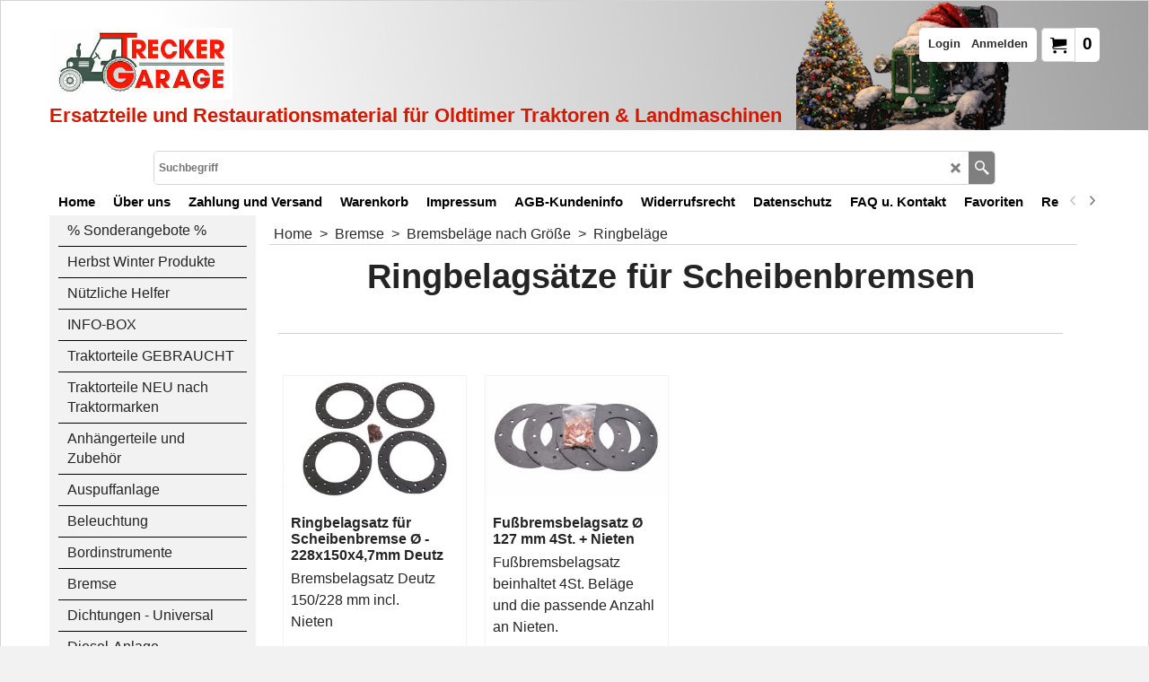

--- FILE ---
content_type: text/html
request_url: https://treckergarage.de/contents/de/d1833_Bremse_Ringbelag.html
body_size: 21637
content:
<!doctype html>
<html xmlns:sf lang="de" dir="ltr">
<head prefix="og: http://ogp.me/ns#">
<meta http-equiv="Content-Type" content="text/html; charset=utf-8" />
<meta name="viewport" content="width=device-width, initial-scale=1.0, maximum-scale=1.0" />
<style id="_acj_">body{visibility:hidden!important;}</style>
<script>if(self===top||(function(){try{return typeof(window.parent.applyColorScheme)!='undefined'||document.location.host.indexOf('samplestores.shopfactory')!=-1;}catch(e){return false;}})()){var _acj_=document.getElementById('_acj_');_acj_.parentNode.removeChild(_acj_);}else{top.location=self.location;}</script>
<style id="_cls_">#ProductLoop{opacity:0;}</style>
<script>
window.addEventListener('load',function(){setTimeout(function(){var _cls_=document.getElementById('_cls_');if(_cls_)_cls_.parentNode.removeChild(_cls_);},100);},false);
setTimeout(function(){var _cls_=document.getElementById('_cls_');if(_cls_)_cls_.parentNode.removeChild(_cls_);},5000);
</script>
<title>Ringbelagsätze I Bremsbeläge für Scheibenbremsen am Traktro </title>
<meta name="description" content="Hier finden Sie Ringbelagsätze für Scheibenbremsen für Ihren Oldtimer Traktor. " />
<meta name="keywords" content="Ringbelag, Bremsbelag" />
<meta http-equiv="expires" content="0" />
<meta name="generator" content="ShopFactory V14 www.shopfactory.com" />
<meta name="author" content="Treckergarage" />
<link rel="canonical" href="https://treckergarage.de/contents/de/d1833_Bremse_Ringbelag.html" />
<script type="text/javascript">
/*<![CDATA[*/
function getARMID(key,getOnly){
if(getOnly){return (document.cookie.match('(?:^|;)\\s*'+key+'=([^;]*)') || ['',''])[1];}
var isNew=false,id=location.search.match('[\&\?]'+key+'=([^&]*)');
if(id){
id=id[1];
var cookid=(document.cookie.match('(?:^|;)\\s*'+key+'=([^;]*)') || ['',''])[1];
isNew=(id!=cookid);
}
if(isNew){
var date=new Date(2099,12,31);
document.cookie=key+'='+id+'; expires='+date.toGMTString()+'; path='+location.pathname.replace(new RegExp('(?:contents/)?(?:'+document.documentElement.lang=='en-GB'?'en-uk':document.documentElement.lang+'/)?[^/]*$'),'')+';';
if(typeof(parm)=='undefined')parm={};parm[key]=id;
}
return {'id':id,'new':isNew};
}
var aid=getARMID('aid');
if(aid['id']&&aid['new']){idimg=new Image();idimg.src='//santu.com/webshop/aid_tracker.cgi?aid='+aid['id'];}
/*]]>*/
</script>
<style type="text/css">
@import "../styles/website.css?lmd=46045.611238";
@import "../styles/pr_sfx-iaev_intro.css?lmd=46045.616898";
@import "../styles/pa_sfx-content_1.css?lmd=46045.611238";
@import "../styles/index1.css?lmd=46045.611238";
@import "../styles/index2.css?lmd=46045.611238";
@import "../styles/global.css?lmd=46045.616898";
@import "../styles/global-responsive.css?lmd=46045.616898";
/*  */@import "../../shared_files/blocks/box.css?lmd=46008.410312";
@import "../../shared_files/blocks/content.css?lmd=44643.688287";
/*  *//* */
@import "../../shared_files/icomoon/style.css?lmd=45574.708657";
@import "../../shared_files/flickity.min.css?lmd=46008.410359";
</style>
<style type="text/css" id="sf-load-css"></style>
<!-- Require IcoMoon --><script>
var hasProducts=true;
var pgid='D1833';
//<!--BEGIN_C78E91C8-61BA-447e-B459-F6FE529C7724-->
var LMD='46045.616667';
//<!--END_C78E91C8-61BA-447e-B459-F6FE529C7724-->
</script>
<script type="text/javascript" charset="utf-8" src="../loader.js?lmd=46045.616667"></script>
<script id="__sfLoadJQuery" src="../../shared_files/jquery-1.11.1.min.js" type="text/javascript"></script>
<script type="text/javascript" src="../../shared_files/jquery.sidr.min.js?lmd=46008.410359" defer></script>
<script type="text/javascript" charset="utf-8" src="../sf.js?lmd=46045.616667" defer></script>
<script type="text/javascript" src="../../shared_files/flickity.pkgd.min.js?lmd=46008.410359" defer></script>
<script type="text/javascript" src="../../shared_files/jquery.zoom.min.js?lmd=46008.410359" defer></script>
<script type="text/javascript" src="../../shared_files/echo.js?lmd=46008.410359" defer></script>
<script type="text/javascript">
var pgidx=tf.wm.jfile(location.href).replace(/\#.*$/,'');
var _sfProductsInPage=[];
sfFilters.deptEnabled=pgid;
</script>
<meta name="optinout" />
</head>
<body class="GC41 ThemeVersion-11">
<a name="top"></a>
<iframe name="extra" id="extra" src="../extra.html" width="5" height="5" frameborder="0" border="0" unselectable="on" style="position:absolute;z-index:0;overflow:hidden;left:50%;top:50%;display:none;width:5px;height:5px;" allowtransparency="true" class=""></iframe>
<div class="GC39 header mobile">
<div class="GC26 utils group">
<menu>
<div class="menu_left_col">
<li id="util_menu" class="sf-button sf-corner">
<a id="sidemap-button" href="#Sidemap" title="Menu">
<svg version="1.1" id="Layer_1" xmlns="http://www.w3.org/2000/svg" xmlns:xlink="http://www.w3.org/1999/xlink" x="0px" y="0px" viewBox="0 0 512 512" style="enable-background:new 0 0 512 512;" xml:space="preserve">
<g>
<path d="M491.318,235.318H20.682C9.26,235.318,0,244.577,0,256s9.26,20.682,20.682,20.682h470.636
c11.423,0,20.682-9.259,20.682-20.682C512,244.578,502.741,235.318,491.318,235.318z"></path>
</g>
<g>
<path d="M491.318,78.439H20.682C9.26,78.439,0,87.699,0,99.121c0,11.422,9.26,20.682,20.682,20.682h470.636
c11.423,0,20.682-9.26,20.682-20.682C512,87.699,502.741,78.439,491.318,78.439z"></path>
</g>
<g>
<path d="M491.318,392.197H20.682C9.26,392.197,0,401.456,0,412.879s9.26,20.682,20.682,20.682h470.636
c11.423,0,20.682-9.259,20.682-20.682S502.741,392.197,491.318,392.197z"></path>
</g>
</svg>
</a>
</li>
</div>
<div class="mob_logo_col">
<div class="CompanyImage"><span></span><a href="../../index.html" title="Ersatzteile und Restaurationsmaterial für Oldtimer Traktoren & Landmaschinen">
<img width="111" height="60" src="../media/trans.gif" data-echo="../media/Logo_TG_FINAL_ohne-Webseite.jpg" class="DataEchoLoaded" id="I" name="I" border="0" alt="Ersatzteile und Restaurationsmaterial für Oldtimer Traktoren & Landmaschinen" title="Ersatzteile und Restaurationsmaterial für Oldtimer Traktoren & Landmaschinen" hspace="0" vspace="0" align="" onmouseover="window.status='Ersatzteile und Restaurationsmaterial für Oldtimer Traktoren & Landmaschinen';return true;" onmouseout="window.status='';return true" /></a></div>
</div>
<div id="util_group" class="right_icon_col">
<script type="text/javascript">
var idTimeoutMobileSearchHideBox=-1;
function mobileSearch(el){
clearTimeout(idTimeoutMobileSearchHideBox);
if(!el)return;
if(tf.content.document.search)tf.content.document.search.phrase.value=$(el).parents('#mobile_search').find('#phrase').val();
tf.searchPhrase=$(el).parents('#mobile_search').find('#phrase').val();
tf.utils.search_all();
}
function mobileSearchShowBox(){}
function mobileSearchHideBox(){}
</script>
<li id="mobile_cart" class="sf-button sf-corner">
<a href="#" title="Mein Warenkorb" onclick="location=tf.wm.url('basket.html','-',true);return false;"><i class="icon-cart"></i> <span class="GC91 MiniCartTotalItemsQuantity_Mobile" id="MiniCartTotalItemsQuantity_Mobile">0</span></a>
</li>
</div>
</menu>
</div>
<div class="search_coll">
<div id="util_searchbox" class="sf-corner">
<form id="mobile_search" name="mobile_search" onsubmit="mobileSearch(this[0]);return false;">
<input type="search" id="phrase" name="phrase" />
<span id="util_searchbox_search" class="sf-button sf-corner">
<button type="submit" title="Suche" style="border:none;background-color:transparent;"><i class="icon-search2">&nbsp;</i></button>
</span>
</form>
</div>
</div>
</div>
<script type="text/javascript">
$(document).ready(function(){
if (!tf.isInSF() && !tf.isInDesigner()) $('.gallery-box a').removeAttr('onclick');
if (tf.isInSF()) {
window.Flickity.prototype._dragPointerDown= function( event, pointer ) {
this.pointerDownPoint = Unipointer.getPointerPoint( pointer );
}
}
//topbar
var $galleryTopbar = null, galleryTopbarRowItems = 0;
function SetGalleryTopbar() {
if ($galleryTopbar) $galleryTopbar.flickity('destroy');
$galleryTopbar = null;
$galleryTopbar = $('.TopBar:visible .gallery-box').flickity({
cellAlign: 'left',
freeScroll: true,
contain: true,
setGallerySize: false,
prevNextButtons: false,
pageDots: false,
imagesLoaded: true
});
$galleryTopbar.flickity('resize');
$('img', $galleryTopbar).css('opacity','');
}
// Link Image Group 1
var galleryRowItems = $('.Banner .BannerImage').length;
if (galleryRowItems >= 1) {
var $gallery = $('.Banner .gallery-box').flickity({
wrapAround: true,
autoPlay: (tf.isInSF() || galleryRowItems == 1 ? false : 5000),
draggable: galleryRowItems > 1,
freeScroll: false,
setGallerySize: false,
prevNextButtons: galleryRowItems > 1,
pageDots: false
});
function ResizeGallery() {
var wBanner = $('.Banner').width(), wAvailable = parseInt('1500') || wBanner, hAvailable = (parseInt($('.Banner .gallery-box').css('max-height','').css('max-height')) || parseInt('300'));
var rAvailable = hAvailable / wAvailable;
var wMaxNatural = 0, hMaxNatural = 0;
$('.Banner a.BannerImage img, .Banner a.BannerImage .slide-item').each(function(){
$(this).width('');
var wNatural = parseFloat(this.naturalWidth || this.getAttribute('data-naturalwidth') || this.getAttribute('width') || $(this).width()), hNatural = parseFloat(this.naturalHeight || this.getAttribute('data-naturalheight') || this.getAttribute('height') || $(this).height());
if (wNatural >= wMaxNatural) {
if (hMaxNatural == 0 || hNatural <= hAvailable) {
wMaxNatural = wNatural;
hMaxNatural = hNatural;
}
}
});
if (wMaxNatural > 0 && hMaxNatural > 0) {
hMaxNatural = (hMaxNatural / wMaxNatural) * Math.min(wBanner, wMaxNatural);
wMaxNatural = wBanner;
}
var hMax = Math.min(hAvailable, hMaxNatural, wBanner * rAvailable);
$('.Banner .gallery-box').css({'height':'','max-height':'none'}).attr('style',($('.Banner .gallery-box').attr('style')||'')+'height:'+hMax+'px!important;');
$('.Banner .gallery-box .BannerImage').css('height','').attr('style',($('.Banner .gallery-box .BannerImage').attr('style')||'')+'height:'+hMax+'px!important;');
$('.Banner a.BannerImage img, .Banner a.BannerImage .slide-item').each(function(){
$(this).width($(this).width() > wBanner ? '100%' : $(this).width());
});
if ($gallery) $gallery.flickity('resize');
}
$('.Banner .BannerImage img').off('load imageLoaded.flickity').on('load imageLoaded.flickity', ResizeGallery);
$(window).on('load resize', ResizeGallery);
if (galleryRowItems > 1) {
$('.Banner .BannerImage').each(function(i, item){
var clsname = i == 0 ? "button selected" : "button";
$('.Banner .gallery-buttons').append('<span class="'+clsname+'">&nbsp;</span>');
});
// Flickity instance
var flkty = $gallery.data('flickity');
var $cellButtonGroup = $('.Banner .gallery-buttons');
var $cellButtons = $cellButtonGroup.find('.button');
// update selected cellButtons
$gallery.on( 'cellSelect', function() {
$cellButtons.filter('.selected').removeClass('selected');
$cellButtons.eq( flkty.selectedIndex ).addClass('selected');
});
// select cell on button click
$cellButtonGroup.on( 'click', '.button', function() {
var index = $(this).index();
$gallery.flickity( 'select', index );
});
}
}
function galleryGetRowItems(outerSelector, itemSelector) {
var w = 0, wOuter = $(outerSelector).width() - 1, items = 0;
$(outerSelector)
.find(itemSelector).each(function(){
w += $(this).outerWidth(true);
items++;
var margin = ($(this).outerWidth(true) - $(this).outerWidth());
if (w - margin + 1 >= wOuter) return false;
})
;
return items;
}
//top
var $gallery1 = null, gallery1RowItems = ($(window).width() > 1500 ? 4 : 3);
function SetGallery1() {
$gallery1 = $('.PageLinkBoxWrapper .gallery-box').flickity({
cellAlign: 'left',
wrapAround: true,
freeScroll: true,
setGallerySize: false,
prevNextButtons: false,
pageDots: false
});
$gallery1.flickity('resize');
$('.PageLinkBoxWrapper .gallery-action').removeClass('hide');
}
$('.PageLinkBoxWrapper .icon-arrow-left3').on( 'click', function() {
$gallery1.flickity('previous');
if ($(window).width() > 619) {
for (var n = 1; n < gallery1RowItems; n++) {
$gallery1.flickity('previous');
}
}
});
$('.PageLinkBoxWrapper .icon-arrow-right3').on( 'click', function() {
$gallery1.flickity('next');
if ($(window).width() > 619) {
for (var n = 1; n < gallery1RowItems; n++) {
$gallery1.flickity('next');
}
}
});
if ($(window).width() > 619) {
if ($('.PageLinkBoxWrapper .PageLinkBoxItem').length > gallery1RowItems)  SetGallery1();
}
else {
if ($('.PageLinkBoxWrapper .PageLinkBoxItem').length > 1) SetGallery1();
}
//bottom
var $gallery2 = null, gallery2RowItems = ($(window).width() > 1500 ? 4 : 3);
function SetGallery2() {
$gallery2 = $('.BannerBottomWrapper .gallery-box').flickity({
cellAlign: 'left',
wrapAround: true,
freeScroll: true,
setGallerySize: false,
prevNextButtons: false,
pageDots: false
});
$gallery2.flickity('resize');
$('.BannerBottomWrapper .gallery-action').removeClass('hide');
}
$('.BannerBottomWrapper .icon-arrow-left3').on( 'click', function() {
$gallery2.flickity('previous');
if ($(window).width() > 619) {
for (var n = 1; n < gallery2RowItems; n++) {
$gallery2.flickity('previous');
}
}
});
$('.BannerBottomWrapper .icon-arrow-right3').on( 'click', function() {
$gallery2.flickity('next');
if ($(window).width() > 619) {
for (var n = 1; n < gallery2RowItems; n++) {
$gallery2.flickity('next');
}
}
});
if ($(window).width() > 619) {
if ($('.BannerBottomWrapper .BannerBottomItem').length > gallery2RowItems)  SetGallery2();
}
else {
if ($('.BannerBottomWrapper .BannerBottomItem').length > 1) SetGallery2();
}
//resize
$(window).on('load resize', function(){
var old1 = gallery1RowItems;
var old2 = gallery2RowItems;
gallery1RowItems = ($(window).width() > 1500 ? 4 : 3);
gallery2RowItems = ($(window).width() > 1500 ? 4 : 3);
if (old1 != gallery1RowItems) {
if ($gallery1) {
$('.PageLinkBoxWrapper .gallery-action').addClass('hide');
$gallery1.flickity('destroy');
$gallery1 = null;
}
if ($('.PageLinkBoxWrapper .PageLinkBoxItem').length > gallery1RowItems) SetGallery1();
}
if (old2 != gallery2RowItems) {
if ($gallery2) {
$('.BannerBottomWrapper .gallery-action').addClass('hide');
$gallery2.flickity('destroy');
$gallery2 = null;
}
if ($('.BannerBottomWrapper .BannerBottomItem').length > gallery2RowItems) SetGallery2();
}
if ($(window).width() > 619) {
if ($gallery1 != null && $('.PageLinkBoxWrapper .PageLinkBoxItem').length <= gallery1RowItems)  {
$('.PageLinkBoxWrapper .gallery-action').addClass('hide');
$gallery1.flickity('destroy');
$gallery1 = null;
}
if ($gallery2 != null && $('.BannerBottomWrapper .BannerBottomItem').length <= gallery2RowItems) {
$('.BannerBottomWrapper .gallery-action').addClass('hide');
$gallery2.flickity('destroy');
$gallery2 = null;
}
}
else {
if ($gallery1 == null && $('.PageLinkBoxWrapper .PageLinkBoxItem').length > 1)  SetGallery1();
if ($gallery2 == null && $('.BannerBottomWrapper .BannerBottomItem').length > 1)  SetGallery2();
}
if (tf.isMobile && $('.header.mobile > .TopBar').length == 0) {
if ($galleryTopbar) $galleryTopbar.flickity('destroy');
$galleryTopbar = null;
$('#WebSite .TopBar').clone(true).attr('id', $('#WebSite .TopBar').attr('id')+'Clone').prependTo('.header.mobile');
(function waitForMobileUtils() {
if (!tf.utils || !tf.utils.showMobileUtils) { setTimeout(waitForMobileUtils, 200); return; }
tf.utils.showMobileUtils();
})();
}
else if (!tf.isMobile) {
if ($galleryTopbar) $galleryTopbar.flickity('destroy');
$galleryTopbar = null;
$('.header.mobile > .TopBar').remove();
}
galleryTopbarRowItems = 0;
$('.TopBar:visible .CustomNavBox').each(function(){ galleryTopbarRowItems += $(this).outerWidth(true); })
if ($galleryTopbar != null && $('.TopBar:visible .gallery-box').width() >= galleryTopbarRowItems) {
$galleryTopbar.flickity('destroy');
$galleryTopbar = null;
}
else if ($('.TopBar:visible .gallery-box').width() < galleryTopbarRowItems) SetGalleryTopbar();
});
$(window).trigger('resize');
});
</script>
<div id="WebSite" class="GC38">
<div id="WebSiteHeader" class="GC39 LayoutObject">
<div id="WebSiteHeaderInner" class="WebSiteHeaderInner">
<div id="TopBar" class="GC89 TopBar">
<div id="TopBarDesign" class="GC89 TopBarDesign"></div>
</div>
<div id="DesignImage1" class="GC87 DesignImage1" sf:fixedwidth="1920">
<div id="DesignImage1" class="GC87 bar-3" sf:fixedwidth="1920"></div>
<div class="WebSiteHtmlCodeTop" ID="WebSiteHtmlCodeTop-HC34">
<style>
.ProductContainer3.opt_col {word-break: break-word;}
@media all and (max-width:768px) {
.ProductContainer3.opt_col {font-size: .9em;}
#payment_details_table {font-size: .9em;}
}
</style>
</div>
<div id="MiniCart" class="GC36 MiniCartEdit">
<div id="MiniCartTotal" class="MiniCartTotal">
<a href="#" class="MiniCartLink MiniCartInner" title="Mein Warenkorb">
<i id="MiniCartIcon" class="GC14 sf-corner icon-cart MiniCartDesignImage1"></i>
<span class="GC14 MiniCartTotalItemsQuantity sf-corner">0</span><!--
<span class="MiniCartTotalAmount"></span>
<span class="MiniCartTotalSummary"></span>
<span class="MiniCartTotalItemsQuantity"></span>
<span class="MiniCartTotalTotalText"></span>
<span class="MiniCartTotalPlusExpenses"></span>
<span class="MiniCartTotalPlusExpensesText"></span>
<span class="MiniCartTotalList"></span>
-->
</a>
</div>
</div>
<div id="Login" class="GC64 desktop tablet">
<script type="text/javascript">function drf(){if(tf.utils && !isInSFClassic()){specialLoading=true;tf.utils.displayResellerForm();}else setTimeout('drf()',250);}drf();</script>
<div id="ResellerForm" class="LoginSignUpLink"></div>
</div>
<div class="title-wrapper">
<div id="CompanyImage" class="smaller">
<a href="../../index.html" title="Ersatzteile und Restaurationsmaterial für Oldtimer Traktoren & Landmaschinen">
<img width="369" height="199" src="../media/trans.gif" data-echo="../media/Logo_TG_FINAL_ohne-Webseite.jpg" class="DataEchoLoaded" id="I" name="I" border="0" alt="Ersatzteile und Restaurationsmaterial für Oldtimer Traktoren & Landmaschinen" title="Ersatzteile und Restaurationsmaterial für Oldtimer Traktoren & Landmaschinen" hspace="0" vspace="0" align="" onmouseover="window.status='Ersatzteile und Restaurationsmaterial für Oldtimer Traktoren & Landmaschinen';return true;" onmouseout="window.status='';return true" />
</a>
</div>
<h2 id="SiteSlogan" class="GC42">Ersatzteile und Restaurationsmaterial für Oldtimer Traktoren & Landmaschinen</h2>
</div>
</div>
<div id="DesignImage3" class="GC88 DesignBar3">
<div id="DesignImage3" class="GC88 DesignImage3Full"></div>
<div id="Search" class="GC22">
<form name="search">
<input class="GC22 SearchTextField" type="text" id="phrase" name="phrase" size="12" maxlength="40" placeholder="Suchbegriff" />
<a id="searchIcon" class="GC86 icon-search2 SearchButton" title="Suche" href="#"></a>
<a class="GC86 icon-zoom-in2 SearchButton SearchButtonAdvanced" title="Erweiterte Suche" href="#"></a>
</form>
</div>
<div id="Index1-spacer">
<div id="Index1" class="GC28 Index1">
<script src="../../shared_files/jquery.menu-aim.js" defer="true"></script>
<script src="../../shared_files/jquery.megamenu.js" defer="true"></script>
<script type="text/javascript">
$(function(){
$('.Index1').on('load', function(){
var idxNum = $(this).attr('class').replace(/.*Index(\d+).*/,'$1');
var GCNum = [
{'top':'GC28', 'tophover':'GC29', 'sub':'GC30', 'subhover':'GC31'},
{'top':'GC32', 'tophover':'GC33', 'sub':'GC34', 'subhover':'GC35'}
][idxNum-1];
$('.idx'+idxNum+'Submenu').empty();
var $branch = $('[id^=idx][id$='+tf.pgid+'] + ul', $(this)).clone(true, true);
if ($branch.length > 0) {
var $subpageNavigation = $('#idxSubpageNavigationAlt');
if ($subpageNavigation.length == 0) {
$subpageNavigation = $('#idxSubpageNavigation');
if ($subpageNavigation.length == 0) $subpageNavigation = $('<div id="idxSubpageNavigation"></div>');
var placed = false, $placement = $('.PageTitle');
if ($placement.length > 0) {
$placement.after($subpageNavigation);
if ($('.PageImage ~ .PageTitle + #idxSubpageNavigation').length == 1) $('.PageImage').insertAfter('#idxSubpageNavigation');
placed = true;
}
if (!placed) {
var selectors = ['.PageIntroduction', '.PageDescription'];
for (var n = 0; n < selectors.length; n++) {
$placement = $(selectors[n]);
if ($placement.length > 0) {
$placement.before($subpageNavigation);
if ($('.PageImage ~ #idxSubpageNavigation + '+selectors[n]).length == 1) $('.PageImage').insertAfter('#idxSubpageNavigation');
placed = true;
break;
}
}
}
if (!placed) {
var selectors = ['#PageContainer1', '#PageContainer11'];
for (var n = 0; n < selectors.length; n++) {
$placement = $(selectors[n]);
if ($placement.length > 0) {
$placement.append($subpageNavigation);
break;
}
}
}
}
$subpageNavigation
.width('auto')
.removeClass('GC28 GC32')
.append('<div class="idx'+idxNum+'Submenu" data-toplevelid="d-33"><i class="icon-spinner2 icon-fa-spin"></i></div>');
$branch.find('> li > ul, i[class*=icon-], li.see-all').remove();
$branch.find('> li')
.on('mouseover', function(){tf.navOvr(this, '', GCNum['subhover']);if(tf.autoText)tf.autoText.localApply(this.parentNode);})
.on('mouseout', function(){tf.navOut(this, '', GCNum['sub']);if(tf.autoText)tf.autoText.localApply(this.parentNode);})
.addClass('idx'+idxNum+'Sub')
.find('> a')
.on('mouseover', function(){tf.navOvr(this, '', '');})
.on('mouseout', function(){tf.navOut(this, '', '');})
.addClass('idx'+idxNum+'Sub')
;
var mh = 0;
$branch.find('> li > a > img').each(function(){
var hasImg = !!$(this).attr('src');
if (!hasImg) $(this).hide();
mh = Math.max(mh, $(this).css('max-height'));
});
var prop = (mh ? 'height:'+mh+'px;' : '');
$branch.find('> li > a').each(function(){
if ($(this).find('> img').length > 0) $(this).find('> img').wrap('<div class="SubPageNavigationImageContainer" style="'+prop+'"></div>');
else $(this).prepend('<div class="SubPageNavigationImageContainer"><span></span></div>');
$(this).addClass('SubPageNavigationBox').find('> span').addClass('SubPageNavigationTitle').wrap('<div class="SubPageNavigationTitleContainer"></div>');
});
$('.idx'+idxNum+'Submenu').empty().append($branch);
$(window).on('load resize', function () {
var $container = $('.idx'+idxNum+'Submenu > ul'), $items = $('li', $container);
var outerSpace = $items.outerWidth(true) - $items.width();
var maxAvailableWidth = $container.css('width','auto').width();
var maxColumns = 8, itemMaxWidth = 260, w = 0;
for (var n = 1; n <= maxColumns; n++) {
w = parseInt((maxAvailableWidth / n) - outerSpace);
if (w <= itemMaxWidth) break;
}
$items.width(w);
$container.width((w + outerSpace) * Math.min(n, $items.length));
if(tf.echo)tf.echo.render();
});
$(window).trigger('resize');
}
$('img', $(this)).remove();
$('> ul[class*=idx]', $(this))
.sfMegaMenu({
'submenuDirection':'below',
'layout':'base',
'showImages':false,
'iconOpenRight':'icon-arrow-right3',
'iconOpenDown':'icon-arrow-down3',
'iconNoImage':'icon-image',
'iconPin':'icon-pushpin',
'idxNum':idxNum,
'onLoad':function() {
var $idxSlider = $('#Index1 > .idx1List');
$('> li', $idxSlider).last().clone().appendTo($idxSlider).children().remove();
function setIdxSlider() {
$idxSlider.parent().width('100%').css('float','none');
$idxSlider
.on('cellSelect', function(){
var flkty = $(this).data('flickity');
if (flkty) {
if (flkty.selectedIndex == $(this).data('selectedIndex')) return;
if ($(this).data('translateX') == $('.flickity-slider', this).css('transform')) {
if (flkty.selectedIndex > $(this).data('selectedIndex')) flkty.selectedIndex = $(this).data('selectedIndex');
else if (flkty.selectedIndex < $(this).data('selectedIndex')) flkty.selectedIndex--;
}
$(this).data({'selectedIndex':flkty.selectedIndex, 'translateX':$('.flickity-slider', this).css('transform')});
}
})
.on('settle', function(){
var $last = $('.flickity-slider > li', this).last(), shifted = $('.flickity-slider', this).css('transform').match(/matrix\((.+)\)/) || $('.flickity-slider', this).css('transform').match(/matrix3d\((.+)\)/), shiftedpx = 0;
if (shifted && shifted.length > 1) shiftedpx = parseFloat((shifted[1].split(', ')[12]) || (shifted[1].split(', ')[4]));
if (parseFloat($last.css('left')) + $last.outerWidth(true) <= $('.flickity-slider', this).width() + Math.abs(shiftedpx)) $('.next', this).attr('disabled', 'disabled');
else $('.next', this).removeAttr('disabled');
})
.flickity({
cellAlign: 'left',
contain: true,
wrapAround: false,
autoPlay: false,
draggable: true,
freeScroll: true,
setGallerySize: false,
prevNextButtons: true,
pageDots: false,
percentPosition: false
})
.flickity('resize')
.find('.flickity-viewport')
.find('.flickity-slider').addClass('idx1List')
.end()
.parentsUntil('[id^=WebSite]').each(function(){
var zIndex = $(this).css('z-index');
if (zIndex == 'auto' || parseInt(zIndex) <= 0) $(this).css('z-index', idxNum == 2 ? 1000 : 1001);
})
;
}
function unsetIdxSlider() {
if ($idxSlider.hasClass('flickity-enabled')) {
$idxSlider
.flickity('destroy')
;
}
$idxSlider.parent().css({'float':''});
}
$(window).on('resize', function () {
unsetIdxSlider(); $idxSlider.parent().css({'width':'', 'float':'none'});
if ($('#WebSite').width() > 619) {
var w = 0, wContainer = ($idxSlider.parent().outerWidth(true)||$idxSlider.outerWidth(true))+1;
$('> li, .flickity-slider > li', $idxSlider).each(function(){ w += $(this).outerWidth(true); $(this).css('height',''); if($(this).outerHeight()>0)$(this).outerHeight($(this).outerHeight()); });
if (w-1 > wContainer) {
setIdxSlider();
$idxSlider.flickity('resize');
setTimeout(function(){$idxSlider.flickity('reposition');}, 200);
}
else if (w < wContainer) unsetIdxSlider();
}
});
$(window).trigger('resize');
}
})
.parent().find('.idx1List > li > a > span').addClass('vcenter');
});
});
</script>
<script type="text/javascript">equalHeightClass.push('SubPageNavigationImageContainer');</script>
<script type="text/javascript">equalHeightClass.push('SubPageNavigationTitleContainer');</script>
<script type="text/javascript">equalHeightClass.push('SubPageNavigationBox');</script>
<!--
Version tag, please don't remove
$Revision: 46130 $
$HeadURL: svn://localhost/ShopFactory/branches/V14_60/bin/SFXTemplates/Index/Horizontal/SFX-BASE_1/toplevel.html $
-->
<i class="icon-spinner2 icon-fa-spin"></i>
<script type="text/javascript">
jQuery(document).ready(function(){
jQuery('.Index1').load(tf.wm.url('d-34.html','-',true)+' ',function(){
if(tf.isEntryPage){
jQuery('.Index1 a[href]').not('a[href^=http]').each(function(){
if(this.id.match(/D-2$/)) this.href=tf.wm.url((tf.lang==tf.baseLang?'../../':'../../'+tf.lang+'/')+this.href.replace(/.*\//,''),'-');
else this.href=tf.wm.url(this.href.replace(/.*\//,''),'-',true);
});
jQuery('.Index1 a img[src]').each(function(){jQuery(this).attr('src', jQuery(this).attr('src').replace(/\.\.\/media\//g,(tf.lang!=tf.baseLang?'../':'')+'contents/media/'));if(jQuery(this).data('echo'))jQuery(this).attr('data-echo', jQuery(this).data('echo').replace(/\.\.\/media\//g,(tf.lang!=tf.baseLang?'../':'')+'contents/media/'));});
} else {
jQuery('.Index1 a[href]').not('a[href^=http]').each(function(){
if(this.id.match(/D-2$/)) {
this.href=tf.wm.url((tf.lang==tf.baseLang?'../../':'../../'+tf.lang+'/')+this.href.replace(/.*\//,''),'-');
}
});
}
jQuery('.Index1').trigger('load');
});
jQuery('#CompanyImage a[href], .CompanyImage a[href]').not('a[href^=http]').each(function(){
var href = this.href.replace(/.*\//,'');
if(tf.isEntryPage) this.href=tf.wm.url((tf.lang==tf.baseLang?'../../':'../../'+tf.lang+'/')+href,'-');
else this.href=tf.wm.url((tf.lang==tf.baseLang?'../../':'../../'+tf.lang+'/')+href,'-');
});
});
</script>
</div><div id="idx1Sentinel"></div>
</div>
</div>
</div>
</div>
<div id="WebSiteContent" class="GC1">
<div id="Content" class="GC24 ContentBody">
<div id="topSlider" class="GC89 topSlider">
</div>
<div class="mainContent">
<div id="SideBar_L" class="GC32 EqualHeight">
<div id="idxSubpageNavigation" class="GC32">
<script src="../../shared_files/jquery.menu-aim.js" defer="true"></script>
<script src="../../shared_files/jquery.megamenu.js" defer="true"></script>
<script type="text/javascript" src="../media/packery.pkgd.min.js"></script>
<div class="Index2" id="Index2" data-deptid="d-33"><i class="icon-spinner2 icon-fa-spin"></i></div>
<div class="idx2Submenu" data-toplevelid="d-33" data-branchid="D183" data-folding="false"><i class="icon-spinner2 icon-fa-spin"></i></div>
<script type="text/javascript">
$(function(){
var idxNum = 2;
var GCNum = [
{'top':'GC28', 'tophover':'GC29', 'sub':'GC30', 'subhover':'GC31'},
{'top':'GC32', 'tophover':'GC33', 'sub':'GC34', 'subhover':'GC35'}
][idxNum-1];
$('.Index2').insertBefore($('.Index2').parent());
$('.Index2').load(tf.wm.url($('.Index2').data('deptid')+'.html','-',true), function() {
$('.Index2 #idx2D-2').parent('li').remove();
$('.idx'+idxNum+'Submenu').empty();
var $branch = $('[id^=idx][id$='+tf.pgid+'] + ul', $(this)).clone(true, true);
if ($branch.length > 0) {
var $subpageNavigation = $('#idxSubpageNavigationAlt');
if ($subpageNavigation.length == 0) {
$subpageNavigation = $('#idxSubpageNavigation');
if ($subpageNavigation.length == 0) $subpageNavigation = $('<div id="idxSubpageNavigation"></div>');
var placed = false, $placement = $('.PageTitle');
if ($placement.length > 0) {
$placement.after($subpageNavigation);
if ($('.PageImage ~ .PageTitle + #idxSubpageNavigation').length == 1) $('.PageImage').insertAfter('#idxSubpageNavigation');
placed = true;
}
if (!placed) {
var selectors = ['.PageIntroduction', '.PageDescription'];
for (var n = 0; n < selectors.length; n++) {
$placement = $(selectors[n]);
if ($placement.length > 0) {
$placement.before($subpageNavigation);
if ($('.PageImage ~ #idxSubpageNavigation + '+selectors[n]).length == 1) $('.PageImage').insertAfter('#idxSubpageNavigation');
placed = true;
break;
}
}
}
if (!placed) {
var selectors = ['#PageContainer1', '#PageContainer11'];
for (var n = 0; n < selectors.length; n++) {
$placement = $(selectors[n]);
if ($placement.length > 0) {
$placement.append($subpageNavigation);
break;
}
}
}
}
$subpageNavigation.width('auto').attr('class', $subpageNavigation.attr('class').replace(GCNum['top'], ''));
$branch.find('> li > ul, i[class*=icon-], li.see-all').remove();
$branch.find('> li')
.on('mouseover', function(){tf.navOvr(this, '', GCNum['subhover']);if(tf.autoText)tf.autoText.localApply(this.parentNode);})
.on('mouseout', function(){tf.navOut(this, '', GCNum['sub']);if(tf.autoText)tf.autoText.localApply(this.parentNode);})
.addClass('idx'+idxNum+'Sub')
.find('> a')
.on('mouseover', function(){tf.navOvr(this, '', '');})
.on('mouseout', function(){tf.navOut(this, '', '');})
.addClass('idx'+idxNum+'Sub')
;
var mh = 0;
$branch.find('> li > a > img').each(function(){
var hasImg = !!$(this).attr('src');
if (!hasImg) $(this).hide();
mh = Math.max(mh, $(this).height() || $(this).css('max-height') || parseFloat($(this).attr('height')));
});
var prop = (mh ? 'height:'+mh+'px;' : '');
$branch.find('> li > a').each(function(){
if ($(this).find('> img').length > 0) $(this).find('> img').wrap('<div class="SubPageNavigationImageContainer" style="'+prop+'"></div>');
else $(this).prepend('<div class="SubPageNavigationImageContainer"><span></span></div>');
$(this).addClass('SubPageNavigationBox').find('> span').addClass('SubPageNavigationTitle').wrap('<div class="SubPageNavigationTitleContainer"></div>');
});
$('.idx'+idxNum+'Submenu').empty().append($branch);
$(window).on('load resize', function () {
var $container = $('.idx'+idxNum+'Submenu > ul'), $items = $('li', $container);
var outerSpace = $items.outerWidth(true) - $items.width();
var maxAvailableWidth = $container.css('width','auto').width();
var maxColumns = 8, itemMaxWidth = 260, w = 0;
for (var n = 1; n <= maxColumns; n++) {
w = parseInt((maxAvailableWidth / n) - outerSpace);
if (w <= itemMaxWidth) break;
}
$items.width(w);
$container.width((w + outerSpace) * Math.min(n, $items.length));
if(tf.echo)tf.echo.render();
});
$(window).trigger('resize');
}
$('> ul[class*=idx]',$(this))
.sfMegaMenu({
'submenuDirection':'right',
'layout':'mega',
'showImages':1,
'iconOpenRight':'icon-arrow-right3',
'iconOpenDown':'icon-arrow-down3',
'iconNoImage':'icon-image',
'iconPin':'icon-pushpin',
'idxNum':idxNum,
'onAfterOpen':function(o, b){
$('.sfmm-dropdown-content').packery({
itemSelector: '.sfmm-dropdown-content > li',
gutter:0
});
}
})
.find('> li > a > .thumbnail-inner, > li > a > img').remove()
.end()
.find('> li > a > span').addClass('vcenter');
});
});
</script>
<script type="text/javascript">equalHeightClass.push('SubPageNavigationImageContainer');</script>
<script type="text/javascript">equalHeightClass.push('SubPageNavigationTitleContainer');</script>
<script type="text/javascript">equalHeightClass.push('SubPageNavigationBox');</script>
<!--
Version tag, please don't remove
$Revision: 35309 $
$HeadURL: svn://localhost/ShopFactory/branches/V14_60/bin/SFXTemplates/Index/Vertical/SFX-MEGAPIX-2_1/sublevels.html $--></div>
<!-- SFNOTE_END: IndexCodeSnippetBottom --><div class="IndexCodeSnippetBottom" ID="IndexCodeSnippetBottom-D1833">
<div class="IndexCodeSnippetBottomContent" ID="IndexCodeSnippetBottomContent-HC12">
<div style="text-align: center; margin-top: 20px; margin-bottom: 20px;">
<a href="https://logo.haendlerbund.de/show.php?uuid=bc50700a-c253-11e4-bc3a-14dae9b38da3-4386799265" target="_blank">
<img src="https://logo.haendlerbund.de/logo.php?uuid=bc50700a-c253-11e4-bc3a-14dae9b38da3-4386799265&size=120&variant=2"
title="Händlerbund Mitglied"
alt="Mitglied im Händlerbund"
style="border: 0;" />
</a>
</div>
</div>
<div class="IndexCodeSnippetBottomContent" ID="IndexCodeSnippetBottomContent-HC35">
<div id="IndexCodeSnippetBottomContentEditable-HC35" class="IndexCodeSnippetBottomContentEditable"><div class="row sf-wrapped"><div class="column full"><a class="linked" style="color: rgb(36, 36, 36);" href="https://www.kaeufersiegel.de/zertifikat/?uuid=dbf9bd3f-c253-11e4-bc3a-14dae9b38da3-2872207810" target="_blank">
<img title="Händlerbund Käufersiegel" class="linked" alt="Händlerbund Käufersiegel" src="https://www.kaeufersiegel.de/zertifikat/logo.php?uuid=dbf9bd3f-c253-11e4-bc3a-14dae9b38da3-2872207810&amp;size=120" border="0" vspace="5" hspace="5"></a></div></div>
</div></div>
<!-- SFNOTE_END: IndexCodeSnippetBottom --></div>
</div>
<div class="contentRight EqualHeight">
<div itemtype="http://schema.org/BreadcrumbList" class="GC6 Breadcrumbs" itemscope="" ID="Breadcrumbs-D1833">
<div class="BreadcrumbsTrail">
<nobr itemprop="itemListElement" itemscope itemtype="http://schema.org/ListItem">
<a href="../../index.html" title="Home " itemprop="item">
<span itemprop="name">Home </span><meta itemprop="position" content="0" />
&nbsp;&gt;&nbsp;
</a>
</nobr>
<nobr itemprop="itemListElement" itemscope itemtype="http://schema.org/ListItem">
<a href="d529_Traktor-Bremse-Bremsbelag.html" title="Bremse" itemprop="item">
<span itemprop="name">Bremse</span><meta itemprop="position" content="1" />
&nbsp;&gt;&nbsp;
</a>
</nobr>
<nobr itemprop="itemListElement" itemscope itemtype="http://schema.org/ListItem">
<a href="d183_Bremsbelag_Bremsbelaege_Traktor_Schlepper_Oldtimer.html" title="Bremsbeläge nach Größe" itemprop="item">
<span itemprop="name">Bremsbeläge nach Größe</span><meta itemprop="position" content="2" />
&nbsp;&gt;&nbsp;
</a>
</nobr>
<nobr itemprop="itemListElement" itemscope itemtype="http://schema.org/ListItem" style="display:none;">
<a href="d1833_Bremse_Ringbelag.html" title="Ringbeläge" itemprop="item">
<span itemprop="name">Ringbeläge</span><meta itemprop="position" content="3" />
</a>
</nobr>
<style>.Breadcrumbs nobr {display:inline;}</style>
<nobr><span>Ringbeläge</span></nobr>
</div>
</div>
<div id="PageContainer11" class="EqualHeight_PageContainer1">
<!-- Page elements are kept in this div so the if statement above may
make room for PageLinkBox -->
<div id="PageContainer1" class="EqualHeight_PageContainer1">
<div class="GC19 PageDescription" ID="PageDescription-D1833"><div class="row clearfix e01 sf-cb">
<div class="column full" style="text-align: center;">
<h1>Ringbelagsätze für Scheibenbremsen</h1>
</div>
</div>
<div class="row clearfix v01 sf-cb">
<div class="column full">
<hr>
</div>
</div></div>
</div>
</div>
<script type="text/javascript">tf.lastpage=tf.wm?tf.wm.jfile(location.href):'';tf.nametag.add('lastpage',tf.lastpage);tf.lastdeptpage=tf.wm?tf.wm.jfile(location.href):'';tf.nametag.add('lastdeptpage',tf.lastdeptpage);</script>
<script type="text/javascript">
/*<![CDATA[*/
function mfw(){var a='<div style="line-height:0.01em;height:0;overflow-y:hidden;">';for(var n=0;n<20;n++)a+='&lt;!-- MakeFullWidth'+n+' --&gt;';a+='</div>';dw(a);}
var jsloaded=false,opt=[];
function add_opt(id,name,title,type,opttype,combine){opt[opt.length]=[id,name.replace(/&nbsp;/g,''),title.replace(/&nbsp;/g,''),type,opttype,combine];}
var sfAddRef=[];
function getAddDiv(){return gl('sfLightBox');}
function sfAddPop(name,isLang){if(!isInSF()&&tf.utils){if(!name)name='pconfirm'; sfAddRef=[];tf.utils.showPopup(tf.wm.url(name+'.html',tf.lmd[name],isLang),630,190,true,false,false,'AddToBasket');}}
function sfAddUnpop(){if(tf.utils){if(jQuery('#sfLightBox.AddToBasket').length>0)tf.utils.sfMediaBox.closeBox();}}
var bpriceArr=[],ppriceArr=[],weightArr=[],crFFldArr=[],ppriceCrossPromotionArr=[],bpriceCrossPromotionArr=[];
function ppriceDsp(n){var cc=tf.currentCurrency,dd=cc.decimal_places,cm=cc.multiplier,sm=tf.shopCurrency.multiplier,dec=Math.pow(10,dd),s=''+(Math.round((n*cm/sm)*dec)/dec),dp=s.indexOf('.');if(dp==-1)dp=s.length;else dp++;s+=(s.indexOf('.')==-1&&dd>0?'.':'')+'00000'.substr(0,dd-(s.length-dp));return s;}
function ppriceDscPct(dsc,prc){dsc=ppriceDsp(prc-(prc*dsc/100));return dsc;}
function dBasePrice2(Id,arr,w){if(!arr)return;if(!w)w=window;arr=arr.split(core.str_sep1);if(w.document.getElementById('ProductBasePrice-'+Id)){var bpriceHTML=core.bprice([Id,arr[4],arr[5],arr[6],arr[2]]);if(bpriceHTML!='')w.document.getElementById('ProductBasePrice-'+Id).innerHTML=bpriceHTML;}}
/*]]>*/
</script>
<style type="text/css">
.ProductImageContainer{position:relative;text-align:center;}
.ProductImageCaption{clear:both;}
.ProductImage,.ProductImage a{position:relative;}
.ProductImage a{display:block;}
.ProductImage a img{display:block;margin:0 auto;}
.ThumbnailSliderContainer{position:relative;line-height:100%;float:right;padding:5px 5px 5px 4px;}
.ThumbnailSlider .ThumbnailSliderItem{display:block;background-color:transparent;margin-bottom:5px;text-align:center;}
.ThumbnailSlider [class^=icon] {cursor:pointer;}
.ThumbnailSliderMoreLink{text-decoration:underline;font-weight:bold;}
.ProductImageContainer.ThumbnailSlider-horizontal .ThumbnailSliderContainer {float:none;width:100%;overflow:hidden;margin:10px 0 0 0;}
.ProductImageContainer.ThumbnailSlider-horizontal .ThumbnailSlider {white-space:nowrap;position:relative;overflow:hidden;height:auto!important;}
.ProductImageContainer.ThumbnailSlider-horizontal .ThumbnailSlider .ThumbnailSliderItem {display:inline-block;margin:0 10px 0 0;}
.ProductImageContainer.ThumbnailSlider-horizontal .ThumbnailSlider img {max-height:80px;}
.ProductImageContainer.ThumbnailSlider-horizontal .ThumbnailSlider div[id^=ms_] {width:1000%;}
.ProductImageContainer.ThumbnailSlider-horizontal .ThumbnailSlider [class^=icon-] {padding:2px;height:24px!important;font-size:24px!important; width:20px!important; }
.ProductImageContainer.ThumbnailSlider-horizontal .ThumbnailSlider #ms_left, .ProductImageContainer.ThumbnailSlider-horizontal .ThumbnailSlider #ms_right {display:inline-block;}
.ProductImageContainer.ThumbnailSlider-horizontal .ImgLink.HasSlider {width:100%!important;float:none;}
</style>
<form name="productForm" id="ProductLoop">
<!-- Require IcoMoon --><div id="ProductLoopInner">
<div class="GC4 Product" role="equalheight-in-normalview-activator" ID="Product-P11068">
<script type="application/ld+json">
[{
"@context":"http://schema.org",
"@type":"Product",
"@id":"Product-P11068",
"sku":"213-0036768",
"name":"Ringbelagsatz für Scheibenbremse Ø - 228x150x4,7mm Deutz",
"brand":{"@type":"Brand","name":""},
"description":" Bremsbelagsatz Deutz 150/228 mm incl. Nieten　4 Stück BremsbelägeInnendurchmesser 150 mmAussendurchmesser 228 mmStärke 4,7 mmincl. Nieten",
"offers":{
"@type":"Offer",
"url":"https://treckergarage.de/contents/de/p11068_Ringbelagsatz_Deutz_05_06_07.html",
"itemCondition":"NewCondition",
"availability":"InStock",
"priceCurrency":"EUR",
"price":"33.38",
"category":"Heim%20%26%20Garten%20%3e%20Rasen%20%26%20Garten%20%3e%20Zubeh%f6r%20f%fcr%20Gartenmaschinen%20%3e%20Traktorteile%20%26%20Zubeh%f6r%0a",
"priceValidUntil":"2099-12-31",
"seller":{
"@type":"Organization",
"name":"Treckergarage",
"address":{
"streetAddress":"Maienstrasse 2",
"addressLocality":"Straubenhardt-Feldrennach",
"@type":"PostalAddress"
}
}
},
"image":"https://treckergarage.de/contents/media/l_213-0010432.jpg"
}]
</script>
<a name="p11068"></a>
<script type="text/javascript">
/*<![CDATA[*/
_sfProductsInPage.push('P11068');
//DistributorCode-P11068:213- NB Parts
//ProductCode-P11068:10432
//ProductCategory-P11068:35_6 1898 15_6 35_2 35_8
function add_P11068(type,temp){
if(tf.coreLoaded&&tf.wm.pProp('P11068')){
if(tf.core.cthtb)eval(tf.core.cthtb);
var type2Name={undefined:'',1:'FavoritesButton',2:'RequestQuoteButton',3:'RequestSampleButton'};
if(!temp){
tf.qandi['progressbar']('P11068',true,type2Name[type]);
}
tf.utils.populateOpt(null,'P11068');
var b=core.load_add(d,type,'P11068','Ringbelagsatz für Scheibenbremse Ø - 228x150x4,7mm Deutz','0.95','213-0036768','0',0,'TD1,TD3,TD4,TD5,TD6,TD7,TD8,TD9,TD10,TD11,TD12,TD13','10432','','213- NB Parts','',opt,isInSF(),s,'-1.000',temp);
if(b&&typeof(fillBasketTable)!='undefined')fillBasketTable();
if(!temp){
setTimeout(function(){tf.qandi['progressbar']('P11068',false,type2Name[type]);},700);
}
return b;
}else{setTimeout(function(){add_P11068(type,temp);},500);return 0;}
}
/*]]>*/
</script>
<div id="ProductImageContainer-P11068" class=" ProductImageContainer ThumbnailSlider-vertical" style="width:270px;height:270px;max-height:270px;">
<div style="position:relative;z-index:1;" class="ImgLink">
<div id="ProductImage-P11068" class="ProductImage">
<a href="p11068_Ringbelagsatz_Deutz_05_06_07.html" onclick="cancelBuble(event);if(tf.isInDesigner())location=tf.wm.url('p11068_Ringbelagsatz_Deutz_05_06_07.html','-',true);else tf.moreHistory.push(tf.pgidx,tf.wm.jfile(this.href),true);return true;" style="display:block;background-image:none;">
<img width="270" height="180" src="../media/trans.gif" data-echo="../media/t_213-0010432_20171123101402.jpg" class="DataEchoLoaded" id="IP11068" name="IP11068" border="0" alt="Ringbelagsatz für Scheibenbremse Ø - 228x150x4,7mm Deutz" title="Ringbelagsatz für Scheibenbremse Ø - 228x150x4,7mm Deutz" hspace="" vspace="" align="" onmouseover="window.status='Ringbelagsatz für Scheibenbremse Ø - 228x150x4,7mm Deutz';return true;" onmouseout="window.status='';return true" />
</a>
</div>
</div>
<style>
#ProductImage-P11068 img{width:auto;height:auto;max-height:270px!important;max-width:100%;}
.Product .ProductImage a img {margin-bottom:0;}
</style>
<script type="text/javascript">
function ProductImageGroupSizer_P11068(){var elTSPIC=gl('ProductImageContainer-P11068'),elTSPI=gl('ProductImage-P11068'),elTSI=gl('IP11068');
if(!elTSPIC||!elTSPI||!elTSI)return;
if(elTSI&&elTSI.width&&!tf.isIE7&&!tf.isIE8){elTSPIC.style.width='';elTSPIC.style.width=(elTSI.getAttribute('width')?elTSI.getAttribute('width')+'px':elTSI.width+'px');}
elTSPI.style.width='auto';
}
addOnload(ProductImageGroupSizer_P11068);
jQuery('#IP11068').on('imageLoaded',ProductImageGroupSizer_P11068);
</script>
</div>
<div class="ProductContainer3 opt_col">
<a href="p11068_Ringbelagsatz_Deutz_05_06_07.html" onclick="cancelBuble(event);if(tf.isInDesigner())location=tf.wm.url('p11068_Ringbelagsatz_Deutz_05_06_07.html','-',true);else tf.moreHistory.push(tf.pgidx,tf.wm.jfile(this.href),true);return true;" style="display:block;background-image:none;" title="">
<h3 class="GC37 ProductTitle" role="equalheight-in-normalview" ID="ProductTitle-P11068">Ringbelagsatz für Scheibenbremse Ø - 228x150x4,7mm Deutz</h3>
</a>
<div class="GC11 ProductIntroduction" role="equalheight-in-normalview" ID="ProductIntroduction-P11068"><span lang="DE"><p>Bremsbelagsatz Deutz 150/228 mm incl. Nieten　</p><ul><li>4 Stück Bremsbeläge</li><li>Innendurchmesser 150 mm</li><li>Aussendurchmesser 228 mm</li><li>Stärke 4,7 mm</li><li>incl. Nieten</li></ul></span></div>
<div class="ProductPriceContainer">
<input type="hidden" name="ProductPriceLayout" />
<div class="GC66 ProductPriceOriginal" ID="ProductPriceOriginal-P11068"></div><div class="GC20 ProductPrice" ID="ProductPrice-P11068"></div><div class="GC56 ProductPriceCalculated" ID="ProductPriceCalculated-P11068"></div><script type="text/javascript">ppriceArr.push(['P11068','','TD1,TD3,TD4,TD5,TD6,TD7,TD8,TD9,TD10,TD11,TD12,TD13','0.000',0]);</script>
<div class="GC55 ProductPriceOtherInformation">
<input type="hidden" name="ProductPriceLayout" />
<div class="ProductIncTaxes" ID="ProductIncTaxes-P11068"></div>
<div class="ProductPriceTax">
<span id="ProductPriceTaxPrice-P11068" class="ProductPriceTaxPrice"></span>
<span id="ProductPriceTaxPriceText-P11068" class="ProductPriceTaxPriceText"></span>
</div>
<div class="ProductPriceOther_ShippingWeightBasePrice">
<span class="ShippingChargeForProduct ProductPriceOtherInformationPart">
<a href="#" class="ImgLink" onclick="cancelBuble(event);sfAddPop('shipping_charge',true);if(add_P11068(0,true)!=0){sfAddUnpop();}return false;">zzgl.&nbsp;Versand</a>
</span>
<span class="ProductWeight ProductPriceOtherInformationPart" ID="ProductWeight-P11068">
<span id="ProductWeightFormatted-P11068"><script type="text/javascript">weightArr.push(['P11068','0.95']);</script></span>
kg</span>
</div>
</div>
</div>
<div id="ProductNumbers" class="GC67 ProductNumbers">
<div class="GC67 ProductNumber" ID="ProductNumber-P11068">213-0036768</div>
</div>
<div class="GC55 ProductDeliveryTime">
<span class="GC55">Lieferzeit:</span><span id="ProductDeliveryTime-P11068" class="GC55 ProductDeliveryTime">Deutschland 2-3 Tage / beliefertes Ausland 5-10 Tage</span>
</div>
<div class="GC4 ProductStockContainer">
<div id="ProductStock-P11068" class="GC4 ProductStock"></div>
</div>
</div>
<div id="ProductContainer2" class="ProductContainer2">
<div class="ProductIcons" id="ProductIcons-P11068">
<div class="GC13 AddToBasketQnty sf-corner">
<script type="text/javascript">dw(qandi['qtyFld']('P11068','-1.000','0','St.'));</script>
</div><div class="AddToBasketSpacer" style="float:left;">
</div><div class="has-favorites has-units" style="display:none;">
</div>
<div class="GC13 AddToBasketButton sf-corner" ID="AddToBasketButton-P11068">
<span class="ImgLink" onclick="if(isInSF())return;cancelBuble(event);sfAddPop();if(add_P11068()!=0){sfAddUnpop();}return false;" title="In den Korb"><span>In den Korb</span></span>
</div>
<div class="AddToBasketSpacer" style="float:left;"></div>
<div class="GC13 FavoritesButton sf-corner" ID="FavoritesButton-P11068">
<span class="ImgLink" onclick="if(isInSF())return;add_P11068(1);return false;" title="Favoriten"><i class="icon-heart-o"></i><span></span></span>
</div>
</div>
</div>
<div class="GC13 sf-corner ProductMoreDetails ">
<a href="p11068_Ringbelagsatz_Deutz_05_06_07.html" onclick="cancelBuble(event);if(tf.isInDesigner())location=tf.wm.url('p11068_Ringbelagsatz_Deutz_05_06_07.html','-',true);else tf.moreHistory.push(tf.pgidx,tf.wm.jfile(this.href),true);return true;">Mehr Infos</a></div>
</div>
<div class="GC4 Product" role="equalheight-in-normalview-activator" ID="Product-P67213">
<script type="application/ld+json">
[{
"@context":"http://schema.org",
"@type":"Product",
"@id":"Product-P67213",
"sku":"213-0036762",
"name":"Fußbremsbelagsatz Ø 127 mm 4St. + Nieten",
"brand":{"@type":"Brand","name":""},
"description":" Fußbremsbelagsatz beinhaltet 4St. Beläge und die passende Anzahl an Nieten.Ø - 127 mmStärke 5 mmPro Seite wird 1 Satz benötigt! ",
"offers":{
"@type":"Offer",
"url":"https://treckergarage.de/contents/de/p67213_Fussbremsbelagsatz-127-mm.html",
"itemCondition":"NewCondition",
"availability":"InStock",
"priceCurrency":"EUR",
"price":"23.26",
"category":"Heim%20%26%20Garten%20%3e%20Rasen%20%26%20Garten%20%3e%20Zubeh%f6r%20f%fcr%20Gartenmaschinen%20%3e%20Traktorteile%20%26%20Zubeh%f6r%0a",
"priceValidUntil":"2099-12-31",
"seller":{
"@type":"Organization",
"name":"Treckergarage",
"address":{
"streetAddress":"Maienstrasse 2",
"addressLocality":"Straubenhardt-Feldrennach",
"@type":"PostalAddress"
}
}
},
"image":"https://treckergarage.de/contents/media/l_213-0036762.jpg"
}]
</script>
<a name="p67213"></a>
<script type="text/javascript">
/*<![CDATA[*/
_sfProductsInPage.push('P67213');
//DistributorCode-P67213:213- NB Parts
//ProductCode-P67213:10036762
//ProductCategory-P67213:35_6 1898 15_6 35_2 35_8
function add_P67213(type,temp){
if(tf.coreLoaded&&tf.wm.pProp('P67213')){
if(tf.core.cthtb)eval(tf.core.cthtb);
var type2Name={undefined:'',1:'FavoritesButton',2:'RequestQuoteButton',3:'RequestSampleButton'};
if(!temp){
tf.qandi['progressbar']('P67213',true,type2Name[type]);
}
tf.utils.populateOpt(null,'P67213');
var b=core.load_add(d,type,'P67213','Fußbremsbelagsatz Ø 127 mm 4St. + Nieten','0.34','213-0036762','0',0,'TD1,TD3,TD4,TD5,TD6,TD7,TD8,TD9,TD10,TD11,TD12,TD13','10036762','','213- NB Parts','',opt,isInSF(),s,'-1.000',temp);
if(b&&typeof(fillBasketTable)!='undefined')fillBasketTable();
if(!temp){
setTimeout(function(){tf.qandi['progressbar']('P67213',false,type2Name[type]);},700);
}
return b;
}else{setTimeout(function(){add_P67213(type,temp);},500);return 0;}
}
/*]]>*/
</script>
<div id="ProductImageContainer-P67213" class=" ProductImageContainer ThumbnailSlider-vertical" style="width:270px;height:270px;max-height:270px;">
<div style="position:relative;z-index:1;" class="ImgLink">
<div id="ProductImage-P67213" class="ProductImage">
<a href="p67213_Fussbremsbelagsatz-127-mm.html" onclick="cancelBuble(event);if(tf.isInDesigner())location=tf.wm.url('p67213_Fussbremsbelagsatz-127-mm.html','-',true);else tf.moreHistory.push(tf.pgidx,tf.wm.jfile(this.href),true);return true;" style="display:block;background-image:none;">
<img width="270" height="179" src="../media/trans.gif" data-echo="../media/t_213-0036762.jpg" class="DataEchoLoaded" id="IP67213" name="IP67213" border="0" alt="Fußbremsbelagsatz Ø 127 mm 4St. + Nieten" title="Fußbremsbelagsatz Ø 127 mm 4St. + Nieten" hspace="" vspace="" align="" onmouseover="window.status='Fußbremsbelagsatz Ø 127 mm 4St. + Nieten';return true;" onmouseout="window.status='';return true" />
</a>
</div>
</div>
<style>
#ProductImage-P67213 img{width:auto;height:auto;max-height:270px!important;max-width:100%;}
.Product .ProductImage a img {margin-bottom:0;}
</style>
<script type="text/javascript">
function ProductImageGroupSizer_P67213(){var elTSPIC=gl('ProductImageContainer-P67213'),elTSPI=gl('ProductImage-P67213'),elTSI=gl('IP67213');
if(!elTSPIC||!elTSPI||!elTSI)return;
if(elTSI&&elTSI.width&&!tf.isIE7&&!tf.isIE8){elTSPIC.style.width='';elTSPIC.style.width=(elTSI.getAttribute('width')?elTSI.getAttribute('width')+'px':elTSI.width+'px');}
elTSPI.style.width='auto';
}
addOnload(ProductImageGroupSizer_P67213);
jQuery('#IP67213').on('imageLoaded',ProductImageGroupSizer_P67213);
</script>
</div>
<div class="ProductContainer3 opt_col">
<a href="p67213_Fussbremsbelagsatz-127-mm.html" onclick="cancelBuble(event);if(tf.isInDesigner())location=tf.wm.url('p67213_Fussbremsbelagsatz-127-mm.html','-',true);else tf.moreHistory.push(tf.pgidx,tf.wm.jfile(this.href),true);return true;" style="display:block;background-image:none;" title="">
<h3 class="GC37 ProductTitle" role="equalheight-in-normalview" ID="ProductTitle-P67213">Fußbremsbelagsatz Ø 127 mm 4St. + Nieten</h3>
</a>
<div class="GC11 ProductIntroduction" role="equalheight-in-normalview" ID="ProductIntroduction-P67213"><p>Fußbremsbelagsatz beinhaltet 4St. Beläge und die passende Anzahl an Nieten.</p><ul><li>Ø - 127 mm</li><li>Stärke 5 mm</li><li>Pro Seite wird 1 Satz benötigt!<br></li></ul></div>
<div class="ProductPriceContainer">
<input type="hidden" name="ProductPriceLayout" />
<div class="GC66 ProductPriceOriginal" ID="ProductPriceOriginal-P67213"></div><div class="GC20 ProductPrice" ID="ProductPrice-P67213"></div><div class="GC56 ProductPriceCalculated" ID="ProductPriceCalculated-P67213"></div><script type="text/javascript">ppriceArr.push(['P67213','','TD1,TD3,TD4,TD5,TD6,TD7,TD8,TD9,TD10,TD11,TD12,TD13','0.000',0]);</script>
<div class="GC55 ProductPriceOtherInformation">
<input type="hidden" name="ProductPriceLayout" />
<div class="ProductIncTaxes" ID="ProductIncTaxes-P67213"></div>
<div class="ProductPriceTax">
<span id="ProductPriceTaxPrice-P67213" class="ProductPriceTaxPrice"></span>
<span id="ProductPriceTaxPriceText-P67213" class="ProductPriceTaxPriceText"></span>
</div>
<div class="ProductPriceOther_ShippingWeightBasePrice">
<span class="ShippingChargeForProduct ProductPriceOtherInformationPart">
<a href="#" class="ImgLink" onclick="cancelBuble(event);sfAddPop('shipping_charge',true);if(add_P67213(0,true)!=0){sfAddUnpop();}return false;">zzgl.&nbsp;Versand</a>
</span>
<span class="ProductWeight ProductPriceOtherInformationPart" ID="ProductWeight-P67213">
<span id="ProductWeightFormatted-P67213"><script type="text/javascript">weightArr.push(['P67213','0.34']);</script></span>
kg</span>
<span class="ProductBasePrice ProductPriceOtherInformationPart" id="ProductBasePrice-P67213"></span>
<script type="text/javascript">bpriceArr.push(['P67213','5.815000','1.000','piece']);</script>
</div>
</div>
</div>
<div id="ProductNumbers" class="GC67 ProductNumbers">
<div class="GC67 ProductNumber" ID="ProductNumber-P67213">213-0036762</div>
</div>
<div class="GC55 ProductDeliveryTime">
<span class="GC55">Lieferzeit:</span><span id="ProductDeliveryTime-P67213" class="GC55 ProductDeliveryTime">Deutschland 2-3 Tage / beliefertes Ausland 5-10 Tage</span>
</div>
<div class="GC4 ProductStockContainer">
<div id="ProductStock-P67213" class="GC4 ProductStock"></div>
</div>
</div>
<div id="ProductContainer2" class="ProductContainer2">
<div class="ProductIcons" id="ProductIcons-P67213">
<div class="GC13 AddToBasketQnty sf-corner">
<script type="text/javascript">dw(qandi['qtyFld']('P67213','-1.000','0','Satz'));</script>
</div><div class="AddToBasketSpacer" style="float:left;">
</div><div class="has-favorites has-units" style="display:none;">
</div>
<div class="GC13 AddToBasketButton sf-corner" ID="AddToBasketButton-P67213">
<span class="ImgLink" onclick="if(isInSF())return;cancelBuble(event);sfAddPop();if(add_P67213()!=0){sfAddUnpop();}return false;" title="In den Korb"><span>In den Korb</span></span>
</div>
<div class="AddToBasketSpacer" style="float:left;"></div>
<div class="GC13 FavoritesButton sf-corner" ID="FavoritesButton-P67213">
<span class="ImgLink" onclick="if(isInSF())return;add_P67213(1);return false;" title="Favoriten"><i class="icon-heart-o"></i><span></span></span>
</div>
</div>
</div>
<div class="GC13 sf-corner ProductMoreDetails ">
<a href="p67213_Fussbremsbelagsatz-127-mm.html" onclick="cancelBuble(event);if(tf.isInDesigner())location=tf.wm.url('p67213_Fussbremsbelagsatz-127-mm.html','-',true);else tf.moreHistory.push(tf.pgidx,tf.wm.jfile(this.href),true);return true;">Mehr Infos</a></div>
</div>
<span>
</span>
</div>
</form>
<script type="text/javascript">
$(window).on('load resize domChanged', function () {
tf.equalWidth('#ProductLoopInner','.Product',270,4,false);
});
</script>
<script type="text/javascript">
/*<![CDATA[*/
tf.sfOffsetCenterCols=0;
function sfEqualRow(oOffset, idChildPrefix, aItm, idItemPrefix) {
function affectHeight(els, x, mh, nn) {
for (var n = 0; n < nn; n++) {
var el = els[x - n];
if (el) {
jQuery(el).outerHeight(mh);
}
}
}
if (!tf.sfOffsetCenterCols) {
var w = jQuery(oOffset).find('[id^="' + idItemPrefix.split(',').join('"],[id^="') + '"]').first().outerWidth(true);
if (w > 0) {
tf.sfOffsetCenterCols = parseInt((jQuery(oOffset).width() / w));
}
}
var coll = jQuery(oOffset).find('.' + idChildPrefix);
if (coll.length > 0) {
var maxh = 0, idx = 0;
if(tf.isiPhone){
var $this=jQuery(this);
jQuery('img[src$="trans.gif"][data-echo]',coll).each(function(){
$this.attr('style', ($this.attr('style')||'')+'width:'+($this.attr('width')||'')+'px!important;height:'+($this.attr('height')||'')+'px!important;');
});
}
jQuery(coll).each(function () {
if(jQuery('img',this).length==0||(jQuery('img[data-echo]',this).length==0&&jQuery('img',this).height()>1))jQuery(this).css('height', '');
maxh = Math.max(maxh, jQuery(this).outerHeight());
if ((idx % tf.sfOffsetCenterCols) == tf.sfOffsetCenterCols - 1) {
affectHeight(coll, idx, maxh, tf.sfOffsetCenterCols);
maxh = 0;
}
idx++;
});
affectHeight(coll, idx, maxh, (coll.length % tf.sfOffsetCenterCols) + 1);
}
}
var _sfEqualRowOuter=_sfEqualRowOuter?_sfEqualRowOuter.concat('ProductLoop'):['ProductLoop'],_sfEqualRowArr=_sfEqualRowArr||[];
_sfEqualRowArr.push('ProductImageContainer');
_sfEqualRowArr.push('ProductContainer3');
_sfEqualRowArr.push('ProductContainer2');
_sfEqualRowArr.push('Product');
var equalRowPoll = null;
var sfEqualRowOnload = function() {
clearTimeout(equalRowPoll);
equalRowPoll = setTimeout(function(){
sfEqualRowCall();
equalRowPoll = null;
}, 500);
};
function sfEqualRowCall(){
for(var m=0,mm=_sfEqualRowOuter.length;m<mm;m++){
if(!gl(_sfEqualRowOuter[m]))continue;
tf.sfOffsetCenterCols=0;
for(var n=0,nn=_sfEqualRowArr.length;n<nn;n++){
sfEqualRow(gl(_sfEqualRowOuter[m]),_sfEqualRowArr[n],null,'Product-');
}
}
}
function sfEqualRowOnresize(){tf.sfOffsetCenterCols=0;if(typeof(sfOffsetCenterOnresize)!='undefined')sfOffsetCenterOnresize();sfEqualRowOnload();if(typeof(populateProductFlash)!='undefined')populateProductFlash(productFlashVarsArr,'DesignImage');}
addEvent('onresize',sfEqualRowOnresize,window);
if(tf.sfMakeSpace&&tf.sfMakeSpace.posthandlers) tf.sfMakeSpace.posthandlers.push(sfEqualRowOnload);
/*]]>*/
</script>
<!--
Version tag, please don't remove
$Revision: 44733 $
$HeadURL: svn://localhost/ShopFactory/branches/V14_60/bin/SFXTemplates/ProductLoops/SFX-IAEV_intro/productloop.html $
-->
<div id="AutoSplitPageBottom"></div>
<div class="GC19 PageFootnote" ID="PageFootnote-D1833"><div class="row clearfix v01 sf-cb">
<div class="column full">
<hr>
</div>
</div>
<div class="row clearfix g01 sf-cb"><div class="column full" style="text-align: center; margin-top: 1.2em;">
<p style="color: rgb(51, 51, 51); font-size: 1.05em;">
Nicht das passende Teil gefunden? Schreiben Sie uns – wir helfen Ihnen gerne weiter.
</p>
<a class="GC91 btn sf-button sf-corner edit" style="padding: 0.4em 1em; color: rgb(36, 36, 36); font-size: 0.95em;" href="mailto:anfragen@treckergarage.de?subject=Anfrage%20Ersatzteil" data-sfcbpermalink="true"><span>
Anfrage senden
</span></a>
</div>
</div></div>
</div>
</div>
<div id="bottomSlider" class="GC90 bottomSlider">
</div>
<div id="AutoSplitPageBottom"></div>
</div>
<div id="FooterClearance">
<span>!</span>
</div>
</div>
<div id="WebSiteFooter" class="GC40 WebSiteFooter">
<div id="CustomNavWrapper-D1833" class="GC49 CustomNavWrapper group">
<div class="GC49 customnavDesign"></div>
<div class="CustomNav nav1 col" ID="CustomNav-D1833">
<div class="CustomNavBox" title="" id="CustomNavImage-D-45LD67">
<a class="">
<div id="CustomNavTitle-D-45LD67" class="CustomNavHeading">WEITERE HIGHLIGHTS</div>
</a>
</div>
<div class="CustomNavBox" title="" id="CustomNavImage-D-45LD68">
<a class="">
<div id="CustomNavTitle-D-45LD68" class="CustomNavHeading">_________________________</div>
</a>
</div>
<div class="CustomNavBox" title="Große Auswahl von Bordinstrumenten und Manometer " id="CustomNavImage-D-45LD79">
<a target="" href="d145_Bordinstrumente-Traktor.html" class="" id="">
<div class="CustomNavInfo">
<div class="GC69 CustomNavTitle" ID="CustomNavTitle-D-45LD79">Bordinstrumente – Manometer</div>
</div>
</a>
</div>
<div class="CustomNavBox" title="Alles rund um die Fahrzeuglackierung: Entlacken - Entrosten, Grundieren, Lackieren und Lackpflege" id="CustomNavImage-D-45LD81">
<a target="" href="d324_Lack_Entrosten_Lackieren_Pflege.html" class="" id="">
<div class="CustomNavInfo">
<div class="GC69 CustomNavTitle" ID="CustomNavTitle-D-45LD81">Lackieren - Entrosten - Lackpflege</div>
</div>
</a>
</div>
<div class="CustomNavBox" title="Für Ihren Allerwertesten nur das Beste: Sitzkissen für jede Sitzform, Beifahrerpolster und Rückenlehnen in großer Auswahl" id="CustomNavImage-D-45LD82">
<a target="" href="d322_Taktor_Sitz_Sitzkissen.html" class="" id="">
<div class="CustomNavInfo">
<div class="GC69 CustomNavTitle" ID="CustomNavTitle-D-45LD82">Traktorsitze Sitzkissen</div>
</div>
</a>
</div>
<div class="CustomNavBox" title="Lichtmaschinen und Anlasser gebraucht und neu, sowie Ersatzteile für die Reparatur" id="CustomNavImage-D-45LD83">
<a target="" href="d658_traktor-anlasser-lichtmaschine-oldtimer-aggregate.html" class="" id="">
<div class="CustomNavInfo">
<div class="GC69 CustomNavTitle" ID="CustomNavTitle-D-45LD83">Elektrische Aggregate</div>
</div>
</a>
</div>
<div class="CustomNavBox" title="Im Treckergarage-Shop die komplette Auswahl zur Traktor-Glühanlage" id="CustomNavImage-D-45LD93">
<a target="" href="d301_Traktor-Gluehanlage.html" class="" id="">
<div class="CustomNavInfo">
<div class="GC69 CustomNavTitle" ID="CustomNavTitle-D-45LD93">Traktor Glühanlage Zündung</div>
</div>
</a>
</div>
<div class="CustomNavBox" title="Staubkappen / Dichtmanschetten aller Art" id="CustomNavImage-D-45LD94">
<a target="" href="https://treckergarage.de/contents/de/d1535_Staubkappen_Dichtmanschetten" class="" id="">
<div class="CustomNavInfo">
<div class="GC69 CustomNavTitle" ID="CustomNavTitle-D-45LD94">Staubkappen Dichtmanschetten</div>
</div>
</a>
</div>
</div>
<div class="CustomNav nav2 col" ID="CustomNav-D1833">
<div class="CustomNavBox" title="Unser Kundenservice" id="CustomNavImage-D-45LD59">
<a target="" href="contactus.html" class="" id="">
<div class="CustomNavInfo">
<div class="GC69 CustomNavTitle" ID="CustomNavTitle-D-45LD59">KUNDENSERVICE</div>
</div>
</a>
</div>
<div class="CustomNavBox" title="" id="CustomNavImage-D-45LD60">
<a class="">
<div id="CustomNavTitle-D-45LD60" class="CustomNavHeading">_________________________</div>
</a>
</div>
<div class="CustomNavBox" title="" id="CustomNavImage-D-45LD58">
<a class="">
<div id="CustomNavTitle-D-45LD58" class="CustomNavHeading">Telefonservice: 07082 9496128</div>
</a>
</div>
<div class="CustomNavBox" title="" id="CustomNavImage-D-45LD87">
<a class="">
<div id="CustomNavTitle-D-45LD87" class="CustomNavHeading">Öffnungszeiten (nur telefonisch):</div>
</a>
</div>
<div class="CustomNavBox" title="" id="CustomNavImage-D-45LD46">
<a class="">
<div id="CustomNavTitle-D-45LD46" class="CustomNavHeading">Mo.-Do.: 08:00-16:00 Uhr I Fr. 08:00-14.00 Uhr</div>
</a>
</div>
<div class="CustomNavBox" title="" id="CustomNavImage-D-45LD96">
<a class="">
<div id="CustomNavTitle-D-45LD96" class="CustomNavHeading">Sa./So.: geschlossen</div>
</a>
</div>
<div class="CustomNavBox" title="" id="CustomNavImage-D-45LD48">
<a class="">
<div id="CustomNavTitle-D-45LD48" class="CustomNavHeading">Email: info@treckergarage.de</div>
</a>
</div>
<div class="CustomNavBox" title="" id="CustomNavImage-D-45LD85">
<a class="">
<div id="CustomNavTitle-D-45LD85" class="CustomNavHeading">Fax: 07082 9496448</div>
</a>
</div>
</div>
<div class="CustomNav nav2 col" ID="CustomNav-D1833">
<div class="CustomNavBox" title="" id="CustomNavImage-D-45LD11">
<a class="">
<div id="CustomNavTitle-D-45LD11" class="CustomNavHeading">SITEMAP</div>
</a>
</div>
<div class="CustomNavBox" title="" id="CustomNavImage-D-45LD62">
<a class="">
<div id="CustomNavTitle-D-45LD62" class="CustomNavHeading">___________________</div>
</a>
</div>
<div class="CustomNavBox" title="Weitere Informationen über Treckergarage" id="CustomNavImage-D-45LD36">
<a target="" href="d279_ueber-uns.html" class="" id="">
<div class="CustomNavInfo">
<div class="GC69 CustomNavTitle" ID="CustomNavTitle-D-45LD36">Über uns</div>
</div>
</a>
</div>
<div class="CustomNavBox" title="Zahlongsoptionen einsehen" id="CustomNavImage-D-45LD40">
<a target="" href="d33_Zahlung_und_Versand.html" class="" id="">
<div class="CustomNavInfo">
<div class="GC69 CustomNavTitle" ID="CustomNavTitle-D-45LD40">Zahlung und Versand</div>
</div>
</a>
</div>
<div class="CustomNavBox" title="Meinen Warenkorb einsehen" id="CustomNavImage-D-45LD61">
<a target="" href="basket.html" class="" id="">
<div class="CustomNavInfo">
<div class="GC69 CustomNavTitle" ID="CustomNavTitle-D-45LD61">Warenkorb</div>
</div>
</a>
</div>
<div class="CustomNavBox" title="Impressum Treckergarage" id="CustomNavImage-D-45LD35">
<a target="" href="contactus.html" class="" id="">
<div class="CustomNavInfo">
<div class="GC69 CustomNavTitle" ID="CustomNavTitle-D-45LD35">Impressum</div>
</div>
</a>
</div>
<div class="CustomNavBox" title="Unsere AGB/Kundeninfo" id="CustomNavImage-D-45LD32">
<a target="" href="terms.html" class="" id="">
<div class="CustomNavInfo">
<div class="GC69 CustomNavTitle" ID="CustomNavTitle-D-45LD32">AGB/Kundeninfo</div>
</div>
</a>
</div>
<div class="CustomNavBox" title="Widerrufsrecht" id="CustomNavImage-D-45LD33">
<a target="" href="d833_Widerrufsrecht.html" class="" id="">
<div class="CustomNavInfo">
<div class="GC69 CustomNavTitle" ID="CustomNavTitle-D-45LD33">Widerrufsrecht</div>
</div>
</a>
</div>
<div class="CustomNavBox" title="Hinweise zum Datenschutz" id="CustomNavImage-D-45LD34">
<a target="" href="privacy.html" class="" id="">
<div class="CustomNavInfo">
<div class="GC69 CustomNavTitle" ID="CustomNavTitle-D-45LD34">Datenschutz</div>
</div>
</a>
</div>
<div class="CustomNavBox" title="Kontakt" id="CustomNavImage-D-45LD63">
<a target="" href="d352_Kontakt.html" class="" id="">
<div class="CustomNavInfo">
<div class="GC69 CustomNavTitle" ID="CustomNavTitle-D-45LD63">Kontakt</div>
</div>
</a>
</div>
</div>
<div class="CustomNav EqualHeight_CustomNav col" ID="CustomNav-D1833">
<div class="CustomNavBox">
<a target="" href="d33_Zahlung_und_Versand.html" class="" id="">
<div class="CustomNavInfo">
<div class="GC69 CustomNavTitle" ID="CustomNavTitle-D-45LD65">Sicher bezahlen mit</div>
</div>
</a>
</div>
<div class="CustomNavBox">
<a class="">
<div class="CustomNavHeading">_________________________</div>
</a>
</div>
<div class="CustomNavBox">
<a class="">
<div class="CustomNavHeading">Vorauskasse / Banküberweisung</div>
</a>
</div>
<div class="CustomNavBox">
<a class="">
<div class="CustomNavHeading">PayPal</div>
</a>
</div>
<div class="CustomNavBox">
<a class="">
<div class="CustomNavHeading">Nachnahme (nur D und AT)</div>
</a>
</div>
<div class="CustomNavBox">
<a class="">
<div class="CustomNavHeading">Barzahlung bei Selbstabholung (nur nach vorheriger Terminvereinbarung)</div>
</a>
</div>
<div class="CustomNavBox">
<a class="">
<div class="CustomNavHeading">Kreditkarte</div>
</a>
</div>
</div>
<div class="WebsiteLinkBoxTop col" ID="WebsiteLinkBoxTop-D1833">
<div class="WebsiteLinkBoxTopContent" ID="WebsiteLinkBoxTopContent-HC33">
<div id="WebsiteLinkBoxTopContentEditable-HC33" class="WebsiteLinkBoxTopContentEditable"><div class="row sf-wrapped"><div class="column full"><div style="padding: 5px 15px 0px 0px; text-align: center;"><a class="kundenportal-button" href="https://i.santu.com/webshop/mylogin.cgi?fromshop=treckergarage.de" target="_blank" rel="noopener noreferrer">
Kundenkonto verwalten</a>
</div><pre style="display:none;"><style>
.kundenportal-button {
display: inline-block;
padding: 6px 12px; /* Kleinere Polsterung für kompaktere Größe */
font-size: 12px; /* Kleinere Schriftgröße */
font-weight: bold;
text-align: center;
color: #000; /* Schwarze Schrift */
background-color: #fff; /* Weißer Hintergrund */
border-radius: 4px; /* Leicht abgerundete Ecken */
text-decoration: none;
border: 1px solid #000; /* Schwarzer Rand */
}
.kundenportal-button:hover {
background-color: #000; /* Schwarzer Hintergrund beim Hover */
color: #fff; /* Weiße Schrift beim Hover */
}
</style></pre></div></div></div>
</div>
</div>
</div>
<div id="ProductMediaShare" class="">
<div id="productmediashareholder"><script type="text/javascript">tf.load('load_productmediashare.html','productmediashareholder',false,null,true);</script></div>
</div>
</div>
</div>
<script>
$(function() {
var pgurl = window.location.href.substr(window.location.href
.lastIndexOf("/") + 1);
$(".CustomNav .gallery-box a").each(function() {
if ($(this).attr("href") == pgurl || $(this).attr("href") == '')
$(this).addClass("active");
})
});
</script>
<!--
Version tag, please don't remove
$Revision: 46240 $
$HeadURL: svn://localhost/ShopFactory/branches/V14_60/bin/SFXTemplates/Themes/SFX-HOM-AA_bmc/Pages/SFX-Content_1/page.html $ -->
<div id="mobile_switchview" class="desktop-xor"><a href="#" class="desktop-xor"> Handy-Modus</a></div>
<style type="text/css">
#AppLogo {width:110px;overflow:hidden;}
#LinkSF{position:relative;height:100%;display:block;overflow:hidden;color:#000000;font-family:arial, helvetica, sans-serif;font-size:9px;text-decoration:none;text-align:center;width:100%;}
</style>
<div class="LayoutObject" id="AppLogo">
<a id="LinkSF" href="https://www.shopfactory.de/" title="WebShop erstellt mit ShopFactory Shop Software." target="_blank"><span>WebShop erstellt mit ShopFactory Shop Software.</span></a>
</div>
<div class="GC39 footer mobile">
<div class="utils group">
<menu>
<li id="util_home" class="sf-button sf-corner left vcenter"><a href="../../index.html" title="Home "><i class="icon-home2">&nbsp;</i><span>Home </span></a></li>
<li id="util_login" class="sf-button sf-corner left vcenter">
<div id="mobilelogin" class="LoginSignUpLink"></div>
</li>
<li id="util_switchview" class="sf-button sf-corner right vcenter"><a href="#" class="mobile-xor" title="Desktop-Modus"><i class="icon-display4">&nbsp;</i><span>Desktop-Modus</span></a><a href="#" class="desktop-xor" title="Handy-Modus"><i class="icon-mobile">&nbsp;</i><span>Handy-Modus</span></a></li>
</menu>
</div>
</div>
<div id="util_gototop" class="GC91 sf-button sf-corner right vcenter"><a id="gototop-button" href="#top"><i class="icon-arrow-up8">&nbsp;</i><span></span></a></div>
<nav id="Sidemap" class="GC32">
<div class="top_wrap_menu">
<ul>
<li id="mobile_cart" class="sf-button sf-corner">
<a href="#" title="Mein Warenkorb" onclick="location=tf.wm.url('basket.html','-',true);return false;"><i class="icon-cart"></i> <span class="GC91 MiniCartTotalItemsQuantity_Mobile" id="MiniCartTotalItemsQuantity_Mobile">0</span></a>
</li>
<li>
<div class="sf-button sf-corner left">
<div id="mobilelogin" class="LoginSignUpLink"></div>
</div>
</li>
</ul>
<span class="GC91 close_btn-col">
<div id="sidemap-close" class="sf-button sf-corner"><i class="icon-cross2">&nbsp;</i></div>
</span>
<a name="Sidemap"></a>
</div>
<div class="search_coll">
<div id="util_searchbox" class="sf-corner">
<form id="mobile_search" name="mobile_search" onsubmit="mobileSearch(this[0]);return false;">
<input type="search" id="phrase" name="phrase" />
<span id="util_searchbox_search" class="sf-button sf-corner">
<button type="submit" title="Suche" style="border:none;background-color:transparent;"><i class="icon-search2">&nbsp;</i></button>
</span>
</form>
</div>
</div>
<div class="idx-menu" data-deptid="d-34"><i class="icon-spinner2 icon-fa-spin"></i></div>
<div class="idx-menu" data-deptid="d-33"><i class="icon-spinner2 icon-fa-spin"></i></div>
</nav>
<script type="text/javascript">
tf.scr.load('load_dynamic_js_js',tf.wm.url('load_dynamic_js.js','-',false));
ldjs('d1833_Bremse_Ringbelag_.js');
var aspl=gl('AutoSplitPageLinks');if(aspl){var el=gl('AutoSplitPageTop');if(el)el.innerHTML=aspl.innerHTML;el=gl('AutoSplitPageBottom');if(el)el.innerHTML=aspl.innerHTML;}
function ams(){var tfu=tf.utils;if(tfu&&tfu.applyms)tfu.applyms();else setTimeout('ams()',50)};if(aMS.length>0)ams();
if(typeof(sfAddUnpop)!='undefined')addOnload(sfAddUnpop);
tf.load('conf.html','conf',true);
var stkSelectedChoice={};
var qsStkQry='qry=213-0036768,213-0036762,&h=1D4691C4C21BFF05B0F7DC0B754689B83E701F93&id=965CDA43B28DB98EF3BD3772EAAB05662A607E88'.split('&h=');
qsStkQry=qsStkQry[0].replace(/\+/g,'%2b').replace(/&/g,'%26')+'&h='+qsStkQry[1];
function stkQry(){
if(tf.utils&&typeof(tf.utils.net)!='undefined'&&typeof(tf.wm._pArr)!='undefined'&&tf.core&&tf.core.Basket.decodeState=='complete'){
core.stkQryQueue=new tf.utils.net.CommandQueue('stk',tf.wm.url('stkcontrol/stkControl.php','-'),qsStkQry,600,true,null,null,core.stkFetchUpd);
}
else setTimeout('stkQry()',100);
}
function stkQryStop(){if(core.stkQryQueue){core.stkQryQueue.unrepeat();core.stkQryQueue=null;}}
if(isInSF()||(location.hostname=='localhost' && location.port!='')||location.hostname==''){
if(!isInSF()){
var stkMsg=d.createElement("DIV"),el=gl('Content');
el.insertBefore(stkMsg,el.childNodes[0]);
stkMsg.innerHTML='<marquee behavior="alternate">Bitte veröffentlichen Sie Ihren Shop um die Lagerbestandsanzeige zu sehen.</marquee>';
}
var a=['P11068','P67213'];
for(var n=0,nn=a.length;n<nn;n++){
var elText=gl('ProductStockAvailabilityText-'+a[n])||gl('ProductStock-'+a[n]);
if(elText){
var elTLight=gl('ProductStockTlight-'+a[n]);
if(elTLight)elTLight.style.display='block';
elText.innerHTML='Verfügbarkeit';
}
}
}
else{addOnload(stkQry);addEvent('onunload',stkQryStop);}
function equalHeight(){if(tf.utils){setTimeout(function(){equalHeightOnClass('EqualHeight_','');if(tf.content.sfOffsetCenterOnload)sfOffsetCenterOnload();if(tf.content.sfEqualRowOnload)tf.content.sfEqualRowOnload();equalHeightOnClass('','EqualHeight_');tf.utils.equaldiv();},250)}}addOnload(equalHeight);
tf.moreHistory.pop(tf.pgidx);tf.nametag.del('pgidxFrom');
function acs(){return function(){try{tf.extra.forceAllLang=false;if(typeof(tf.parent.applyColorScheme)!='undefined')tf.parent.applyColorScheme(window);}catch(e){};}}addOnload(acs());
</script>
<script>
$(function () {
echo.init({
offset: 1, throttle: 1, unload: false,
callback: function (element, op) {
(function(selector, callback){
jQuery(selector).each(function(){
if (this.complete || this.readyState === 4) callback.apply(this);
else jQuery(this).on('load', function(){ callback.apply(this); });
});
})(element, function() {
jQuery(element).hide().fadeIn(200, function() {
if(tf.content.makeResponsive)tf.content.makeResponsive();equalHeight();
jQuery(element).trigger('imageLoaded');
});
});
}
});
jQuery(document).on('dragMove settle', debounce(function() { echo.render(); }, 250));
});
</script>
</body>
</html>
<!--
Version tag, please don't remove
$Revision: 46130 $
$HeadURL: svn://localhost/ShopFactory/branches/V14_60/bin/SFXTemplates/Themes/SFX-HOM-AA_bmc/Website/parseLang/website.html $
-->

--- FILE ---
content_type: text/html
request_url: https://treckergarage.de/contents/de/d-33.html
body_size: 87601
content:
<ul class="idx2List"><li class="GC32"><a id="idx2D-2" class="idx2" href="../../index.html" title="Ersatzteile für viele Deutsche Oldtimer Traktoren wie z.B. Deutz, Kramer, HELA, Güldner und viele mehr"><span>Home </span></a></li><li class="GC32"><a id="idx2D-20" class="idx2" href="specials.html" title="Sonderangebote / Rabatte"><span>% Sonderangebote %</span></a></li><li class="GC32"><a id="idx2D3548" class="idx2" href="d3548_Herbst-Winter-Produkte.html" title=""><span>Herbst Winter Produkte</span></a></li><li class="GC32"><a id="idx2D3429" class="idx2" href="d3429_Helfer-fuer-die-Werkstatt.html" title="Alles was in der Werkstatt nicht fehlen sollte, finden Sie hier!"><span>Nützliche Helfer</span></a></li><li class="GC32"><a id="idx2D58" class="idx2" href="d58_INFOBOX.html" title="  "><span>INFO-BOX</span></a><ul><li class="GC34"><a id="idx2SubD2951" class="idx2Sub" href="d2951_AT-Teil-Rueckgabe.html" title=""><img src="../media/trans.gif" data-echo="../media/k_Austauschteile.jpg" id="ID2951" name="ID2951" border="0" alt="" title="" width="6000" height="4000" /><span>Austauschteil Rückgabe</span></a></li><li class="GC34"><a id="idx2SubD2948" class="idx2Sub" href="d2948_Allgemeine-Hinweise.html" title="Wissenswertes um die Treckergarage und allgemeine Informationen"><img src="../media/trans.gif" data-echo="../media/k_Titel02.jpg" id="ID2948" name="ID2948" border="0" alt="Wissenswertes um die Treckergarage und allgemeine Informationen" title="Wissenswertes um die Treckergarage und allgemeine Informationen" width="1397" height="930" /><span>Allgemeine Hinweise</span></a></li><li class="GC34"><a id="idx2SubD2949" class="idx2Sub" href="d2949_Werkstatt-Tipps.html" title="Werkstatt-Tipps und Videos für Traktoren"><img src="../media/trans.gif" data-echo="../media/k_20211019_150708.jpg" id="ID2949" name="ID2949" border="0" alt="Werkstatt-Tipps und Videos für Traktoren" title="Werkstatt-Tipps und Videos für Traktoren" width="3024" height="4032" /><span>Werkstatt-Tipps und Videos</span></a></li><li class="GC34"><a id="idx2SubD2954" class="idx2Sub" href="d2954_Kupplung-Infos.html" title=""><img src="../media/trans.gif" data-echo="../media/k_Marco.jpg" id="ID2954" name="ID2954" border="0" alt="" title="" width="1619" height="1078" /><span>Kupplung Werkstatt-Infos</span></a></li><li class="GC34"><a id="idx2SubD2950" class="idx2Sub" href="d2950_Kunden-Rabatt-System.html" title=""><img src="../media/trans.gif" data-echo="../media/k_Sparschwein01.jpg" id="ID2950" name="ID2950" border="0" alt="" title="" width="1050" height="750" /><span>Kunden Rabattsystem</span></a></li><li class="GC34"><a id="idx2SubD2955" class="idx2Sub" href="d2955_Freizeit-mit-dem-Traktor.html" title=""><img src="../media/trans.gif" data-echo="../media/k_DSC_6793.jpg" id="ID2955" name="ID2955" border="0" alt="" title="" width="2000" height="1325" /><span>Freizeit mit dem Traktor</span></a></li><li class="GC34"><a id="idx2SubD3525" class="idx2Sub" href="d3525_Technikwissen.html" title="Technikwissen"><img src="../media/trans.gif" data-echo="../media/k_Technikwissen.jpg" id="ID3525" name="ID3525" border="0" alt="Technikwissen" title="Technikwissen" width="1024" height="683" /><span>Technikwissen</span></a><ul><li class="GC34"><a id="idx2SubD3527" class="idx2Sub" href="d3527_Starter-Funktion-und-Besonderheiten.html" title=""><span>Starter</span></a></li><li class="GC34"><a id="idx2SubD3556" class="idx2Sub" href="d3556_Gleichstromlichtmaschine.html" title=""><span>Lichtmaschine</span></a></li><li class="GC34"><a id="idx2SubD3557" class="idx2Sub" href="d3557_Gluehanlage.html" title="Technikwissen zur Glühanlage alter Traktoren"><span>Glühanlage</span></a></li></ul></li></ul></li><li class="GC32"><a id="idx2D177" class="idx2" href="d177_gebrauchte_Ersatzteile_Einachser-Schlepper_Traktor_Oldtimer.html" title="gebrauchte Traktorteile und Teile von Einachsern verschiedener Hersteller"><span>Traktorteile GEBRAUCHT</span></a><ul><li class="GC34"><a id="idx2SubD9" class="idx2Sub" href="d9_gebrauchte_Traktoren_Schlepper_Verdecke_Anbaugeraete.html" title=""><img src="../media/trans.gif" data-echo="../media/k_Traktoren.jpg" id="ID9" name="ID9" border="0" alt="" title="" width="6000" height="4000" /><span>Anbaugeräte - Traktoren</span></a><ul><li class="GC34"><a id="idx2SubD1841" class="idx2Sub" href="d1841_gebrauchte-Traktoren-Schlepper.html" title="Gebrauchte Traktoren und Teilespender"><img src="../media/trans.gif" data-echo="../media/k_Traktoren.jpg" id="ID1841" name="ID1841" border="0" alt="Gebrauchte Traktoren und Teilespender" title="Gebrauchte Traktoren und Teilespender" width="6000" height="4000" /><span>Traktoren</span></a></li><li class="GC34"><a id="idx2SubD416" class="idx2Sub" href="d416_Angebot_Traktor_Schlepper_Verkauf.html" title=""><img src="../media/trans.gif" data-echo="../media/dsc07530.jpg" id="ID416" name="ID416" border="0" alt="" title="" width="4912" height="3264" /><span>Anbaugeräte</span></a></li><li class="GC34"><a id="idx2SubD1673" class="idx2Sub" href="d1673_Maehwerk_Ttraktor.html" title=""><span>Mähwerke</span></a></li><li class="GC34"><a id="idx2SubD395" class="idx2Sub" href="d395_Verdeck_Taktor_Kramer_Fritzmeier.html" title=""><img src="../media/trans.gif" data-echo="../media/img_0797 - kopie.jpg" id="ID395" name="ID395" border="0" alt="" title="" width="1362" height="908" /><span>Verdecke</span></a></li><li class="GC34"><a id="idx2SubD1477" class="idx2Sub" href="d1477_sonstige_Traktorteile.html" title=""><span>sonstige Traktorteile</span></a></li></ul></li><li class="GC34"><a id="idx2SubD424" class="idx2Sub" href="d424_Allgaier_Porsche_Ersatzteil_gebraucht_Schlepper_Traktor.html" title=""><img src="../media/trans.gif" data-echo="../media/motorhaubeap11-1_1 - kopie.jpg" id="ID424" name="ID424" border="0" alt="" title="" width="2270" height="1514" /><span>Allgaier -Teile gebraucht</span></a><ul><li class="GC34"><a id="idx2SubD276" class="idx2Sub" href="d276_Allgaier_A_111_A111_Ersatzteil_Traktor.html" title=""><img src="../media/trans.gif" data-echo="../media/aabholunga111-2_02.jpg" id="ID276" name="ID276" border="0" alt="" title="" width="160" height="120" /><span>Allgaier Porsche A 111</span></a></li></ul></li><li class="GC34"><a id="idx2SubD6" class="idx2Sub" href="d6_Deutz_Ersatzteile_Traktor_Schlepper_Oldtimer.html" title="Deutz gebrauchtteile"><img src="../media/trans.gif" data-echo="../media/abholung04_kopie.jpg" id="ID6" name="ID6" border="0" alt="Deutz gebrauchtteile" title="Deutz gebrauchtteile" width="992" height="662" /><span>Deutz-Teile gebraucht</span></a><ul><li class="GC34"><a id="idx2SubD431" class="idx2Sub" href="d431_Deutz_D40_NF_Schlepper_Ersatzteile.html" title=""><img src="../media/trans.gif" data-echo="../media/aabholung03.jpg" id="ID431" name="ID431" border="0" alt="" title="" width="638" height="426" /><span>Deutz D 40 - NF U</span></a></li><li class="GC34"><a id="idx2SubD1047" class="idx2Sub" href="d1047_Motor_Ersatzteile_F3L_514.html" title=""><img src="../media/trans.gif" data-echo="../media/20150920_120900_001.jpg" id="ID1047" name="ID1047" border="0" alt="" title="" width="3264" height="1836" /><span>Deutz F3L 514 Motorenteile</span></a></li><li class="GC34"><a id="idx2SubD1947" class="idx2Sub" href="d1947_Deutz-F1-L-514-D15-D25.html" title="gebrauhte Ersatzteile vom Deutz F1 L 414, 514, F2L 612, D15, D25"><img src="../media/trans.gif" data-echo="../media/k_20191019_195127.jpg" id="ID1947" name="ID1947" border="0" alt="gebrauhte Ersatzteile vom Deutz F1 L 414, 514, F2L 612, D15, D25" title="gebrauhte Ersatzteile vom Deutz F1 L 414, 514, F2L 612, D15, D25" width="3399" height="2265" /><span>Deutz F1 L 414, 514, F2L 612, D15, D25</span></a></li><li class="GC34"><a id="idx2SubD28" class="idx2Sub" href="d28_Traktor_Deutz_D_40_2_D40_Oldtimer_Ersatzteile.html" title=""><img src="../media/trans.gif" data-echo="../media/aabholungd40-01_02 - kopie.jpg" id="ID28" name="ID28" border="0" alt="" title="" width="694" height="463" /><span>Deutz D 40.2</span></a></li></ul></li><li class="GC34"><a id="idx2SubD1040" class="idx2Sub" href="d1040_Eicher_Ersatzteile_gebraucht.html" title=""><img src="../media/trans.gif" data-echo="../media/k_209-EICH255.jpg" id="ID1040" name="ID1040" border="0" alt="" title="" width="2646" height="1764" /><span>Eicher - Teile gebraucht</span></a><ul><li class="GC34"><a id="idx2SubD1048" class="idx2Sub" href="d1048_Eicher_25_III_Getriebe_ZF_A-15.html" title=""><span>Eicher 25 III </span></a></li></ul></li><li class="GC34"><a id="idx2SubD73" class="idx2Sub" href="d73_Fahr_Traktor_Schlepper_Ersatzteile.html" title=""><img src="../media/trans.gif" data-echo="../media/kopie von fahr-d135_sfstr_01.jpg" id="ID73" name="ID73" border="0" alt="" title="" width="2665" height="1777" /><span>Fahr-Teile gebraucht</span></a><ul><li class="GC34"><a id="idx2SubD150" class="idx2Sub" href="d150_gebrauchte_Ersatzteile_Fahr_D90.html" title=""><img src="../media/trans.gif" data-echo="../media/motorhaubed90-1_2.jpg" id="ID150" name="ID150" border="0" alt="" title="" width="132" height="160" /><span>Fahr D 90</span></a></li></ul></li><li class="GC34"><a id="idx2SubD5" class="idx2Sub" href="d5_Fendt_gebrauchte_Ersatzteile_F12_F24.html" title=""><img src="../media/trans.gif" data-echo="../media/aabholung_f12_05.jpg" id="ID5" name="ID5" border="0" alt="" title="" width="635" height="422" /><span>Fendt -Teile gebraucht</span></a><ul><li class="GC34"><a id="idx2SubD1179" class="idx2Sub" href="d1179_Fendt_Dieselross_F15.html" title="mit Motor KDW 415 E, 11 KW"><img src="../media/trans.gif" data-echo="../media/aabholung_4.jpg" id="ID1179" name="ID1179" border="0" alt="mit Motor KDW 415 E, 11 KW" title="mit Motor KDW 415 E, 11 KW" width="2270" height="1514" /><span>Fendt Dieselroß F15</span></a></li><li class="GC34"><a id="idx2SubD27" class="idx2Sub" href="d27_Fendt_F24_Dieselross_Ersatzteile_Traktor.html" title=""><img src="../media/trans.gif" data-echo="../media/abholung01_kopie.jpg" id="ID27" name="ID27" border="0" alt="" title="" width="933" height="622" /><span>Fendt Dieselroß F24</span></a></li><li class="GC34"><a id="idx2SubD991" class="idx2Sub" href="d991_Fendt_Dieselross_F28.html" title=""><img src="../media/trans.gif" data-echo="../media/img_2919.jpg" id="ID991" name="ID991" border="0" alt="" title="" width="2592" height="1944" /><span>Fendt Dieselroß F28</span></a></li></ul></li><li class="GC34"><a id="idx2SubD70" class="idx2Sub" href="d70_Traktor_Gueldner_gebrauchte_Ersatzteile.html" title="Gebrauchte Güldner Ersatzteile"><img src="../media/trans.gif" data-echo="../media/aabholung_080913_1 -1.jpg" id="ID70" name="ID70" border="0" alt="Gebrauchte Güldner Ersatzteile" title="Gebrauchte Güldner Ersatzteile" width="1768" height="1178" /><span>Güldner-Teile gebraucht</span></a><ul><li class="GC34"><a id="idx2SubD71" class="idx2Sub" href="d71_Gueldner_ABN_10_Traktor_Ersatzteile.html" title="Motordaten: Motor 2BN 10, 25 PS"><img src="../media/trans.gif" data-echo="../media/aabholung_5.jpg" id="ID71" name="ID71" border="0" alt="Motordaten: Motor 2BN 10, 25 PS" title="Motordaten: Motor 2BN 10, 25 PS" width="2046" height="1364" /><span>Güldner ABN 10</span></a></li><li class="GC34"><a id="idx2SubD126" class="idx2Sub" href="d126_Traktor_Gueldner_ADA9_2DA_2_DA_Ersatzteile.html" title="mit Motor 2 DA
passend auch für:  A 15, AF 15, AF 20"><img src="../media/trans.gif" data-echo="../media/k_aabholung01 - kopie.jpg" id="ID126" name="ID126" border="0" alt="mit Motor 2 DA
passend auch für:  A 15, AF 15, AF 20" title="mit Motor 2 DA
passend auch für:  A 15, AF 15, AF 20" width="300" height="200" /><span>Güldner ADA 9 - auch A 15, AF 15, AF 20</span></a></li><li class="GC34"><a id="idx2SubD1985" class="idx2Sub" href="d1985_Gueldner-AW-Tessin.html" title="Gebrauchte Ersatzteile vom Güldner AW mit 2DNS Motor"><img src="../media/trans.gif" data-echo="../media/k_DSC01432.JPG" id="ID1985" name="ID1985" border="0" alt="Gebrauchte Ersatzteile vom Güldner AW mit 2DNS Motor" title="Gebrauchte Ersatzteile vom Güldner AW mit 2DNS Motor" width="5472" height="3648" /><span>Güldner AW</span></a></li></ul></li><li class="GC34"><a id="idx2SubD138" class="idx2Sub" href="d138_Gutbrod_Ersatzteile_Einachser.html" title="gebrauchte Ersatzteile von einem Gutbrod Unica"><img src="../media/trans.gif" data-echo="../media/k_img_2867 - kopie.jpg" id="ID138" name="ID138" border="0" alt="gebrauchte Ersatzteile von einem Gutbrod Unica" title="gebrauchte Ersatzteile von einem Gutbrod Unica" width="300" height="200" /><span>Gutbrod - Gebrauchtteile</span></a></li><li class="GC34"><a id="idx2SubD3" class="idx2Sub" href="d3_Hanomag_Ersatzteile_Traktor_Schlepper_Ersatzteile.html" title="Hanomag-Teile gebraucht"><img src="../media/trans.gif" data-echo="../media/aabholung_1 - kopie.jpg" id="ID3" name="ID3" border="0" alt="Hanomag-Teile gebraucht" title="Hanomag-Teile gebraucht" width="1627" height="1085" /><span>Hanomag -Teile gebraucht</span></a><ul><li class="GC34"><a id="idx2SubD25" class="idx2Sub" href="d25_Traktor_Hanomag_R_435_45_Ersatzteile.html" title=""><img src="../media/trans.gif" data-echo="../media/abholung03 - kopie.jpg" id="ID25" name="ID25" border="0" alt="" title="" width="766" height="511" /><span>Hanomag R 435-45</span></a></li><li class="GC34"><a id="idx2SubD288" class="idx2Sub" href="d288_Traktor_Hanomag_R_332_R332_Ersatzteile.html" title=""><img src="../media/trans.gif" data-echo="../media/aabholung_2 - kopie_000.jpg" id="ID288" name="ID288" border="0" alt="" title="" width="1702" height="1134" /><span>Hanomag R 332</span></a></li><li class="GC34"><a id="idx2SubD60" class="idx2Sub" href="d60_Hanomag_R_12_R12_gebrauchte_Ersatzteile.html" title=""><img src="../media/trans.gif" data-echo="../media/aabholung02 - kopie.jpg" id="ID60" name="ID60" border="0" alt="" title="" width="1670" height="1114" /><span>Hanomag R 12 KB</span></a></li><li class="GC34"><a id="idx2SubD522" class="idx2Sub" href="d522_Hanomag_Brillant_600_Schlepper_Teile.html" title=""><img src="../media/trans.gif" data-echo="../media/aabholung brillant600-1_3.jpg" id="ID522" name="ID522" border="0" alt="" title="" width="4912" height="3264" /><span>Hanomag Brillant 600</span></a></li></ul></li><li class="GC34"><a id="idx2SubD749" class="idx2Sub" href="d749_HAKO_Combinette.html" title="gebrauchte Ersatzteile einer Hako Combinette"><img src="../media/trans.gif" data-echo="../media/tankcombin_3.jpg" id="ID749" name="ID749" border="0" alt="gebrauchte Ersatzteile einer Hako Combinette" title="gebrauchte Ersatzteile einer Hako Combinette" width="4286" height="2858" /><span>HAKO Combinette Gebrauchtteile</span></a></li><li class="GC34"><a id="idx2SubD8" class="idx2Sub" href="d8_Hela_Hermann_Lanz_Aulendorf.html" title=""><img src="../media/trans.gif" data-echo="../media/aangebot_1.jpg" id="ID8" name="ID8" border="0" alt="" title="" width="640" height="427" /><span>HELA Hermann Lanz Aulendorf -Teile gebraucht</span></a><ul><li class="GC34"><a id="idx2SubD1039" class="idx2Sub" href="d1039_HELA_Hermann_Lanz_Aulendorf_D225_D230.html" title=""><img src="../media/trans.gif" data-echo="../media/helaaeazad.jpg" id="ID1039" name="ID1039" border="0" alt="" title="" width="3907" height="2605" /><span>HELA Hermann Lanz Aulendorf Motorteile AE AZ</span></a></li><li class="GC34"><a id="idx2SubD36" class="idx2Sub" href="d36_Hela_Lanz_Aulendorf_D218_D225_D230.html" title=""><img src="../media/trans.gif" data-echo="../media/ubernahme_traktor - kopie.jpg" id="ID36" name="ID36" border="0" alt="" title="" width="1401" height="930" /><span>HELA Hermann Lanz Aulendorf D 218 - D 225 - D 230</span></a></li><li class="GC34"><a id="idx2SubD372" class="idx2Sub" href="d372_Hermann_Lanz_Aulendorf_D112_Traktor_Ersatzteile.html" title=""><img src="../media/trans.gif" data-echo="../media/aangebot_3.jpg" id="ID372" name="ID372" border="0" alt="" title="" width="640" height="427" /><span>HELA Hermann Lanz Aulendorf D 112</span></a></li><li class="GC34"><a id="idx2SubD913" class="idx2Sub" href="d913_Getriebe_HELA_D_15.html" title=""><img src="../media/trans.gif" data-echo="../media/k_img_0861.jpg" id="ID913" name="ID913" border="0" alt="" title="" width="300" height="225" /><span>HELA Hermann Lanz Aulendorf D15</span></a></li><li class="GC34"><a id="idx2SubD1975" class="idx2Sub" href="d1975_Sonstige-HELA-Ersatzteile.html" title=""><span>Sonstige HELA-Ersatzteile</span></a></li><li class="GC34"><a id="idx2SubD2733" class="idx2Sub" href="d2733_HELA-Lageraufloesung-Teile.html" title=""><span>HELA Lagerauflösung-Teile</span></a></li></ul></li><li class="GC34"><a id="idx2SubD401" class="idx2Sub" href="d401_Hirth_6_6.5_PS_Motorteile_Einachser.html" title="gebrauchte Ersatzteile von einem 6,5 PS-Motor"><img src="../media/trans.gif" data-echo="../media/img_2867 - kopie.jpg" id="ID401" name="ID401" border="0" alt="gebrauchte Ersatzteile von einem 6,5 PS-Motor" title="gebrauchte Ersatzteile von einem 6,5 PS-Motor" width="1400" height="934" /><span>Hirth 6-6,5 PS Motorteile gebraucht</span></a></li><li class="GC34"><a id="idx2SubD1986" class="idx2Sub" href="d1986_Holder-Ersatzteile.html" title=""><img src="../media/trans.gif" data-echo="../media/k_DSC01824.JPG" id="ID1986" name="ID1986" border="0" alt="" title="" width="1020" height="680" /><span>Holder - Teile gebraucht</span></a></li><li class="GC34"><a id="idx2SubD2" class="idx2Sub" href="d2_IHC_Farmall_Traktor_Schlepper_Ersatzteile_Restauration.html" title=""><img src="../media/trans.gif" data-echo="../media/aabholungd214-1_4 - kopie.jpg" id="ID2" name="ID2" border="0" alt="" title="" width="598" height="398" /><span>IHC Case Farmall -Teile gebraucht</span></a><ul><li class="GC34"><a id="idx2SubD176" class="idx2Sub" href="d176_IHC_McCormick_D_214_Ersatzteile.html" title=""><img src="../media/trans.gif" data-echo="../media/aabholungd214-1_4 - kopie.jpg" id="ID176" name="ID176" border="0" alt="" title="" width="594" height="396" /><span>IHC McCormick D-214</span></a></li><li class="GC34"><a id="idx2SubD118" class="idx2Sub" href="d118_IHC_Mc_Cormick_McCormick_320_Ersatzteil.html" title="."><img src="../media/trans.gif" data-echo="../media/armaturenbrettihc320-1_3_000.jpg" id="ID118" name="ID118" border="0" alt="." title="." width="349" height="232" /><span>IHC McCormick D-320</span></a></li><li class="GC34"><a id="idx2SubD29" class="idx2Sub" href="d29_IHC_Farmall_DED3_Traktor_Ersatzteile.html" title=""><img src="../media/trans.gif" data-echo="../media/aaussehen00.jpg" id="ID29" name="ID29" border="0" alt="" title="" width="1020" height="680" /><span>IHC Farmall DED 3</span></a></li></ul></li><li class="GC34"><a id="idx2SubD107" class="idx2Sub" href="d107_IRUS_Einachser_Einachsschlepper_Ersatzteile.html" title="gebrauchte Ersatzteile von div. U 600 und 900"><img src="../media/trans.gif" data-echo="../media/irusmugg03.jpg" id="ID107" name="ID107" border="0" alt="gebrauchte Ersatzteile von div. U 600 und 900" title="gebrauchte Ersatzteile von div. U 600 und 900" width="640" height="480" /><span>IRUS Gebrauchtteile</span></a><ul><li class="GC34"><a id="idx2SubD1954" class="idx2Sub" href="d1954_IRUS-U-300.html" title="gebrauchte Ersatzteile von div. U 300"><img src="../media/trans.gif" data-echo="../media/k_20191014_193541.jpg" id="ID1954" name="ID1954" border="0" alt="gebrauchte Ersatzteile von div. U 300" title="gebrauchte Ersatzteile von div. U 300" width="4032" height="2268" /><span>IRUS U 300</span></a></li><li class="GC34"><a id="idx2SubD639" class="idx2Sub" href="d639_IRUS_U_600_U600.html" title="gebrauchte Ersatzteile von div. U 600"><img src="../media/trans.gif" data-echo="../media/aabholungirusu600_rudersberg_7.jpg" id="ID639" name="ID639" border="0" alt="gebrauchte Ersatzteile von div. U 600" title="gebrauchte Ersatzteile von div. U 600" width="2704" height="903" /><span>IRUS U 600</span></a></li><li class="GC34"><a id="idx2SubD638" class="idx2Sub" href="d638_IRUS_U_900.html" title="gebrauchte Ersatzteile von einem U 900"><img src="../media/trans.gif" data-echo="../media/u900 bild.jpg" id="ID638" name="ID638" border="0" alt="gebrauchte Ersatzteile von einem U 900" title="gebrauchte Ersatzteile von einem U 900" width="1401" height="469" /><span>IRUS U 900</span></a></li></ul></li><li class="GC34"><a id="idx2SubD1" class="idx2Sub" href="d1_Kramer_Oldtimer_Traktor_Schlepper_Ersatzteile.html" title="Gebrauchte Kramer Ersatzteile nach Traktormarke sortiert"><img src="../media/trans.gif" data-echo="../media/abholung01.jpg" id="ID1" name="ID1" border="0" alt="Gebrauchte Kramer Ersatzteile nach Traktormarke sortiert" title="Gebrauchte Kramer Ersatzteile nach Traktormarke sortiert" width="2016" height="1344" /><span>Kramer -Teile gebraucht</span></a><ul><li class="GC34"><a id="idx2SubD20" class="idx2Sub" href="d20_Kramer_KL_12_KL12_gebrauchte_Ersatzteile.html" title=""><img src="../media/trans.gif" data-echo="../media/abholung02 - kopie.jpg" id="ID20" name="ID20" border="0" alt="" title="" width="924" height="616" /><span>Kramer KL 12</span></a></li><li class="GC34"><a id="idx2SubD22" class="idx2Sub" href="d22_Karmer_KA_15_KA15_gebrauchte_Ersatzteile.html" title=""><img src="../media/trans.gif" data-echo="../media/aabholung_ka15_loerrach (1).jpg" id="ID22" name="ID22" border="0" alt="" title="" width="2592" height="1944" /><span>Kramer KA 15</span></a></li><li class="GC34"><a id="idx2SubD75" class="idx2Sub" href="d75_Kramer_KB17_Gueldner_2DA_Ersatzteile.html" title="mit Motor 2DA"><img src="../media/trans.gif" data-echo="../media/k_abholung03 - kopie.jpg" id="ID75" name="ID75" border="0" alt="mit Motor 2DA" title="mit Motor 2DA" width="300" height="200" /><span>Kramer KB 17</span></a></li><li class="GC34"><a id="idx2SubD23" class="idx2Sub" href="d23_Kramer_KL17_2LD10_gebrauchte_Ersatzteile.html" title="mit Motor 2LD"><img src="../media/trans.gif" data-echo="../media/k_abholung03.jpg" id="ID23" name="ID23" border="0" alt="mit Motor 2LD" title="mit Motor 2LD" width="300" height="200" /><span>Kramer KL 17</span></a></li><li class="GC34"><a id="idx2SubD144" class="idx2Sub" href="d144_Kramer_KA110_KA_110_gebrauchte_Ersatzteile.html" title=""><img src="../media/trans.gif" data-echo="../media/k_abholung02 - kopie.jpg" id="ID144" name="ID144" border="0" alt="" title="" width="300" height="217" /><span>Kramer KA 110</span></a></li><li class="GC34"><a id="idx2SubD21" class="idx2Sub" href="d21_Traktor_Kramer_KW160_KW_160_Ersatzteile.html" title=""><img src="../media/trans.gif" data-echo="../media/abholung04 - kopie.jpg" id="ID21" name="ID21" border="0" alt="" title="" width="920" height="665" /><span>Kramer KW 160</span></a></li><li class="GC34"><a id="idx2SubD1932" class="idx2Sub" href="d1932_Kramer-KB-180-Ersatzteile.html" title=""><img src="../media/trans.gif" data-echo="../media/k_401-1100000-(2).JPG" id="ID1932" name="ID1932" border="0" alt="" title="" width="3568" height="2368" /><span>Kramer KB 180</span></a></li><li class="GC34"><a id="idx2SubD17" class="idx2Sub" href="d17_Kramer_350_Export_Standard_Triumph_oe_138.html" title=""><img src="../media/trans.gif" data-echo="../media/k_aabholung350expfds-1_2.jpg" id="ID17" name="ID17" border="0" alt="" title="" width="300" height="225" /><span>Kramer 350 Export</span></a></li><li class="GC34"><a id="idx2SubD399" class="idx2Sub" href="d399_Kramer_Traktor_Schlepper_Teile.html" title=""><span>Diverse Kramer Teile</span></a></li></ul></li><li class="GC34"><a id="idx2SubD4" class="idx2Sub" href="d4_Porsche_Ersatzteile_Oldtimer_Traktor_Schlepper.html" title=""><img src="../media/trans.gif" data-echo="../media/abholung02_1.jpg" id="ID4" name="ID4" border="0" alt="" title="" width="947" height="635" /><span>Porsche-Teile gebraucht</span></a><ul><li class="GC34"><a id="idx2SubD24" class="idx2Sub" href="d24_Porsche_Standard_Star_219_Traktor_Ersatzteile.html" title=""><img src="../media/trans.gif" data-echo="../media/abholung02_1.jpg" id="ID24" name="ID24" border="0" alt="" title="" width="947" height="635" /><span>Porsche 219 Standard</span></a></li><li class="GC34"><a id="idx2SubD90" class="idx2Sub" href="d90_Porsche_Junior_108_Traktor_Ersatzteile.html" title=""><img src="../media/trans.gif" data-echo="../media/porsche junior.jpg" id="ID90" name="ID90" border="0" alt="" title="" width="964" height="767" /><span>Porsche Junior</span></a></li></ul></li><li class="GC34"><a id="idx2SubD816" class="idx2Sub" href="d816_Primus_P_22_Ersatzteile_gebraucht.html" title=""><img src="../media/trans.gif" data-echo="../media/dsc05040.jpg" id="ID816" name="ID816" border="0" alt="" title="" width="1632" height="1224" /><span>Primus P22 -Teile gebraucht</span></a></li><li class="GC34"><a id="idx2SubD809" class="idx2Sub" href="d809_Schanzlin_Motormaeher.html" title="gebrauchte Ersatzteile für Schanzlin Mötormäher mit Hirth Motor 6-6,5 PS, Typ 44"><img src="../media/trans.gif" data-echo="../media/k_img_6048.jpg" id="ID809" name="ID809" border="0" alt="gebrauchte Ersatzteile für Schanzlin Mötormäher mit Hirth Motor 6-6,5 PS, Typ 44" title="gebrauchte Ersatzteile für Schanzlin Mötormäher mit Hirth Motor 6-6,5 PS, Typ 44" width="225" height="300" /><span>Schanzlin Motormäher</span></a></li><li class="GC34"><a id="idx2SubD672" class="idx2Sub" href="d672_Stationaermotor_STAMO_50_Sachs_Teile.html" title=""><img src="../media/trans.gif" data-echo="../media/gehaeusehaelftemagnetseiteventilatorhaubestamo50-1_3.jpg" id="ID672" name="ID672" border="0" alt="" title="" width="4286" height="2858" /><span>STAMO 50 Stationärmotor Teile </span></a></li><li class="GC34"><a id="idx2SubD402" class="idx2Sub" href="d402_Wahl_Traktor_Teile.html" title=""><img src="../media/trans.gif" data-echo="../media/k_wahl.jpg" id="ID402" name="ID402" border="0" alt="" title="" width="160" height="38" /><span>Wahl-Teile gebraucht</span></a></li><li class="GC34"><a id="idx2SubD3430" class="idx2Sub" href="d3430_MWM-gebraucht.html" title=""><span>MWM Ersatzteile gebraucht</span></a></li></ul></li><li class="GC32"><a id="idx2D621" class="idx2" href="d621_Traktor_Ersatzteile_neu.html" title="Neue Ersatzteile für Traktoren. Aufgelistet nach Traktormarken."><span>Traktorteile NEU nach Traktormarken </span></a><ul><li class="GC34"><a id="idx2SubD676" class="idx2Sub" href="d676_Einachser_Ersatzteile_Gutbrod_Agria_Irus_Holder.html" title=""><span>EINACHSER</span></a><ul><li class="GC34"><a id="idx2SubD678" class="idx2Sub" href="d678_Ersatzteil_Einachser_Bedienung.html" title="Griffbezüge und Hebel"><span>Ersatzteile Bedienung</span></a></li><li class="GC34"><a id="idx2SubD1674" class="idx2Sub" href="d1674_Ersatzteile_Bremse.html" title=""><span>Ersatzteile Bremse</span></a></li><li class="GC34"><a id="idx2SubD683" class="idx2Sub" href="d683_Einachser_Ersatzteile_Elektrik.html" title=""><span>Ersatzteile Elektrik</span></a></li><li class="GC34"><a id="idx2SubD705" class="idx2Sub" href="d705_IRUS_Ersatzteile_Getriebe_Achse.html" title=""><span>Ersatzteile Getriebe - Achse</span></a></li><li class="GC34"><a id="idx2SubD682" class="idx2Sub" href="d682_Ersatzteile_Kraftstoff_Anlage.html" title=""><span>Ersatzteile Kraftstoffanlage</span></a></li><li class="GC34"><a id="idx2SubD1843" class="idx2Sub" href="d1843_Ersatzteile-Kupplung.html" title=""><span>Ersatzteile Kupplung</span></a><ul><li class="GC34"><a id="idx2SubD1844" class="idx2Sub" href="d1844_Kupplung-IRUS.html" title=""><span>Kupplung IRUS</span></a></li><li class="GC34"><a id="idx2SubD1845" class="idx2Sub" href="d1845_Kupplung-Holder.html" title=""><span>Kupplung Holder</span></a></li></ul></li><li class="GC34"><a id="idx2SubD814" class="idx2Sub" href="d814_Ersatzteile_Kegelrollenlager_Rillenkugelllager.html" title=""><span>Ersatzteile Lager</span></a></li><li class="GC34"><a id="idx2SubD677" class="idx2Sub" href="d677_Einachser_Motor_Ersatzteile.html" title=""><span>Ersatzteile Motor</span></a><ul><li class="GC34"><a id="idx2SubD680" class="idx2Sub" href="d680_Bernig_Motor_Ersatzteile.html" title=""><span>Berning Motor Ersatzteile</span></a></li><li class="GC34"><a id="idx2SubD1851" class="idx2Sub" href="d1851_Hirth-Motor-Ersatzteile.html" title=""><span>Hirth Motor Ersatzteile</span></a></li><li class="GC34"><a id="idx2SubD681" class="idx2Sub" href="d681_Sachs_Motor_Ersatzteile.html" title=""><span>Sachs Motor Ersatzteile</span></a></li></ul></li><li class="GC34"><a id="idx2SubD684" class="idx2Sub" href="d684_Einachser_Ersatzteile_Raeder_Reifen.html" title=""><span>Ersatzteile Räder Reifen</span></a></li><li class="GC34"><a id="idx2SubD679" class="idx2Sub" href="d679_Einachser_Ersatzteile_Zuendung.html" title=""><span>Ersatzteile Zündung</span></a></li></ul></li><li class="GC34"><a id="idx2SubD1357" class="idx2Sub" href="d1357_Allgaier_Ersatzteil.html" title=""><span>ALLGAIER</span></a><ul><li class="GC34"><a id="idx2SubD1358" class="idx2Sub" href="d1358_Auspuffanlage_Allgaier.html" title=""><span>Auspuffanlage Allgaier</span></a></li><li class="GC34"><a id="idx2SubD1384" class="idx2Sub" href="d1384_Beleuchtung_Allgaier.html" title=""><span>Beleuchtung Allgaier</span></a><ul><li class="GC34"><a id="idx2SubD1624" class="idx2Sub" href="d1624_Scheinwerfer_Allgaier.html" title=""><img src="../media/trans.gif" data-echo="../media/k_Hauptscheinwerfer_E12.JPG" id="ID1624" name="ID1624" border="0" alt="" title="" width="4179" height="2786" /><span>Scheinwerfer Allgaier</span></a></li><li class="GC34"><a id="idx2SubD1625" class="idx2Sub" href="d1625_Blink-_Positionsleuchten_Allgaier.html" title=""><img src="../media/trans.gif" data-echo="../media/k_BlinkPosLeuchte_Satz-(1).JPG" id="ID1625" name="ID1625" border="0" alt="" title="" width="4194" height="2796" /><span>Blink- Positionsleuchten Allgaier</span></a></li><li class="GC34"><a id="idx2SubD1626" class="idx2Sub" href="d1626_Blinkleuchten_Allgaier.html" title=""><img src="../media/trans.gif" data-echo="../media/k_HELLA_Blinkl_Chrom_04.JPG" id="ID1626" name="ID1626" border="0" alt="" title="" width="3697" height="2464" /><span>Blinkleuchten Allgaier</span></a></li><li class="GC34"><a id="idx2SubD1707" class="idx2Sub" href="d1707_Schlussleuchten_Allgaier.html" title=""><img src="../media/trans.gif" data-echo="../media/k_220-SBSBK106_2.JPG" id="ID1707" name="ID1707" border="0" alt="" title="" width="4008" height="2672" /><span>Schlussleuchten Allgaier</span></a></li><li class="GC34"><a id="idx2SubD1708" class="idx2Sub" href="d1708_Kennzeichenbeleuchtung_Allgaier.html" title=""><img src="../media/trans.gif" data-echo="../media/k_Kennzeichenlicht.jpg" id="ID1708" name="ID1708" border="0" alt="" title="" width="4803" height="3202" /><span>Kennzeichenbeleuchtung Allgaier</span></a></li><li class="GC34"><a id="idx2SubD1709" class="idx2Sub" href="d1709_Kontrollleuchten_Allgaier.html" title=""><img src="../media/trans.gif" data-echo="../media/k_Kontollleuchten.jpg" id="ID1709" name="ID1709" border="0" alt="" title="" width="3000" height="2000" /><span>Kontrollleuchten Allgaier</span></a></li><li class="GC34"><a id="idx2SubD1710" class="idx2Sub" href="d1710_Rueckstrahler_Allgaier.html" title=""><img src="../media/trans.gif" data-echo="../media/k_215-0005624_1.JPG" id="ID1710" name="ID1710" border="0" alt="" title="" width="2290" height="1527" /><span>Rückstrahler Allgaier</span></a></li></ul></li><li class="GC34"><a id="idx2SubD1385" class="idx2Sub" href="d1385_Bordinstrumente_Allgaier.html" title=""><span>Bordinstrumente Allgaier</span></a></li><li class="GC34"><a id="idx2SubD1386" class="idx2Sub" href="d1386_Bremsanlage_Allgaier.html" title=""><span>Bremsanlage Allgaier</span></a></li><li class="GC34"><a id="idx2SubD1387" class="idx2Sub" href="d1387_Dreipunktteile_Allgaier.html" title=""><span>Dreipunktteile Allgaier</span></a></li><li class="GC34"><a id="idx2SubD1388" class="idx2Sub" href="d1388_Elektrik_Allgaier.html" title=""><span>Elektrik Allgaier</span></a><ul><li class="GC34"><a id="idx2SubD1716" class="idx2Sub" href="d1716_Blinkanlage_Allgaier.html" title=""><span>Blinkanlage Allgaier</span></a></li><li class="GC34"><a id="idx2SubD1717" class="idx2Sub" href="d1717_Massebaender_Allgaier.html" title=""><span>Massebänder Allgaier</span></a></li><li class="GC34"><a id="idx2SubD1718" class="idx2Sub" href="d1718_Schalter_Allgaier.html" title=""><span>Schalter Allgaier</span></a></li><li class="GC34"><a id="idx2SubD1719" class="idx2Sub" href="d1719_Sicherungsdosen_Allgaier.html" title=""><span>Sicherungsdosen Allgaier</span></a></li><li class="GC34"><a id="idx2SubD1720" class="idx2Sub" href="d1720_Signalanlage_Allgaier.html" title=""><span>Signalanlage Allgaier</span></a></li><li class="GC34"><a id="idx2SubD1721" class="idx2Sub" href="d1721_Stecker_Steckdosen_Allgaier.html" title=""><span>Stecker - Steckdosen Allgaier</span></a></li></ul></li><li class="GC34"><a id="idx2SubD1389" class="idx2Sub" href="d1389_elektrische_Aggregate_Allgaier.html" title=""><span>elektrische Aggregate Allgaier</span></a><ul><li class="GC34"><a id="idx2SubD1390" class="idx2Sub" href="d1390_Anlasser_Allgaier.html" title=""><span>Anlasser Allgaier</span></a></li><li class="GC34"><a id="idx2SubD1391" class="idx2Sub" href="d1391_Lichtmaschine_Allgaier.html" title=""><span>Lichtmaschine Allgaier</span></a></li></ul></li><li class="GC34"><a id="idx2SubD1392" class="idx2Sub" href="d1392_Farben_Lacke_Allgaier.html" title=""><span>Farben - Lacke Allgaier</span></a></li><li class="GC34"><a id="idx2SubD1393" class="idx2Sub" href="d1393_Filter_Allgaier.html" title=""><span>Filter Allgaier</span></a><ul><li class="GC34"><a id="idx2SubD1424" class="idx2Sub" href="d1424_Oelfilter_Allgaier.html" title=""><span>Ölfilter Allgaier</span></a></li><li class="GC34"><a id="idx2SubD1425" class="idx2Sub" href="d1425_Kraftstofffilter_Allgaieer.html" title=""><span>Kraftstofffilter Allgaier</span></a></li><li class="GC34"><a id="idx2SubD1426" class="idx2Sub" href="d1426_Hydraulikfilter_Allgaier.html" title=""><span>Hydraulikfilter Allgaier</span></a></li></ul></li><li class="GC34"><a id="idx2SubD1398" class="idx2Sub" href="d1398_Kabine_Aufbau_Allgaier.html" title=""><span>Kabine - Aufbau Allgaier</span></a></li><li class="GC34"><a id="idx2SubD1399" class="idx2Sub" href="d1399_Kraftstoffanlage_Allgaier.html" title=""><span>Kraftstoffanlage Allgaier</span></a></li><li class="GC34"><a id="idx2SubD1401" class="idx2Sub" href="otherurl.html?ourl=D1401" title="" ><span>Kupplung Allgaier</span></a></li><li class="GC34"><a id="idx2SubD1359" class="idx2Sub" href="d1359_Lenkung_Allgaier.html" title=""><span>Lenkung Allgaier</span></a></li><li class="GC34"><a id="idx2SubD1407" class="idx2Sub" href="otherurl.html?ourl=D1407" title="" ><span>Motor und Zylinderkopf Allgaier</span></a></li><li class="GC34"><a id="idx2SubD1408" class="idx2Sub" href="d1408_Sitze_Allgaier.html" title=""><span>Sitze Allgaier</span></a></li><li class="GC34"><a id="idx2SubD1410" class="idx2Sub" href="d1410_Vorderachse_Allgaier.html" title=""><span>Vorderachse Allgaier</span></a></li><li class="GC34"><a id="idx2SubD1411" class="idx2Sub" href="d1411_Vorgluehanlage_Allgaier.html" title=""><span>Vorglühanlage Allgaier</span></a></li></ul></li><li class="GC34"><a id="idx2SubD1043" class="idx2Sub" href="d1043_Bautz_Ersatzteile.html" title="Jetzt Bautz Traktor Ersatzteile entdecken"><span>BAUTZ</span></a><ul><li class="GC34"><a id="idx2SubD1079" class="idx2Sub" href="d1079_Auspuffanlage_Bautz.html" title="Bautz Traktor Auspuffanlage Ersatzteile"><span>Auspuffanlage Bautz</span></a></li><li class="GC34"><a id="idx2SubD1080" class="idx2Sub" href="d1080_Beleuchtung_Bautz.html" title="Bautz Traktor Beleuchtung Ersatzteile"><span>Beleuchtung Bautz</span></a><ul><li class="GC34"><a id="idx2SubD1081" class="idx2Sub" href="d1081_Scheinwerfer_Bautz.html" title="Hauptscheinwerfer Ersatzteile für Bautz Schlepper entdecken"><img src="../media/trans.gif" data-echo="../media/k_Hauptscheinwerfer018E2.JPG" id="ID1081" name="ID1081" border="0" alt="Hauptscheinwerfer Ersatzteile für Bautz Schlepper entdecken" title="Hauptscheinwerfer Ersatzteile für Bautz Schlepper entdecken" width="2436" height="1485" /><span>Scheinwerfer Bautz</span></a></li><li class="GC34"><a id="idx2SubD1082" class="idx2Sub" href="d1082_Blink_Positionsleuchte_Bautz.html" title="Blink- & Positionsleuchten für Bautz Schlepper entdecken"><img src="../media/trans.gif" data-echo="../media/k_BlinkPosLeuchte_Satz-(1).JPG" id="ID1082" name="ID1082" border="0" alt="Blink- & Positionsleuchten für Bautz Schlepper entdecken" title="Blink- & Positionsleuchten für Bautz Schlepper entdecken" width="4194" height="2796" /><span>Blink - Positionsleuchten Bautz</span></a></li><li class="GC34"><a id="idx2SubD1734" class="idx2Sub" href="d1734_Blinkleuchten_Bautz.html" title="Blinkleuchten für Bautz Schlepper entdecken"><img src="../media/trans.gif" data-echo="../media/k_Blinkleuchte-kompl.jpg" id="ID1734" name="ID1734" border="0" alt="Blinkleuchten für Bautz Schlepper entdecken" title="Blinkleuchten für Bautz Schlepper entdecken" width="4194" height="2796" /><span>Blinkleuchten Bautz</span></a></li><li class="GC34"><a id="idx2SubD1084" class="idx2Sub" href="d1084_Schlussleuchten_Bautz.html" title="Schluss- & Heckleuchten für Bautz Schlepper entdecken"><img src="../media/trans.gif" data-echo="../media/k_220-SBSBK106_2.JPG" id="ID1084" name="ID1084" border="0" alt="Schluss- & Heckleuchten für Bautz Schlepper entdecken" title="Schluss- & Heckleuchten für Bautz Schlepper entdecken" width="4008" height="2672" /><span>Schlussleuchten Bautz</span></a></li><li class="GC34"><a id="idx2SubD1085" class="idx2Sub" href="d1085_Kontrollleuchten_Bautz.html" title=""><img src="../media/trans.gif" data-echo="../media/k_Kontollleuchten.jpg" id="ID1085" name="ID1085" border="0" alt="" title="" width="3000" height="2000" /><span>Kontrollleuchten Bautz</span></a></li><li class="GC34"><a id="idx2SubD1086" class="idx2Sub" href="d1086_Rueckstrahler_Bautz.html" title=""><img src="../media/trans.gif" data-echo="../media/k_215-0005624_1.JPG" id="ID1086" name="ID1086" border="0" alt="" title="" width="2290" height="1527" /><span>Rückstrahler Bautz</span></a></li><li class="GC34"><a id="idx2SubD1087" class="idx2Sub" href="d1087_Kennzeichenbeleuchtung_Bautz.html" title=""><img src="../media/trans.gif" data-echo="../media/k_Kennzeichenlicht.jpg" id="ID1087" name="ID1087" border="0" alt="" title="" width="4803" height="3202" /><span>Kennzeichenbeleuchtung Bautz</span></a></li></ul></li><li class="GC34"><a id="idx2SubD1088" class="idx2Sub" href="d1088_Bordinstrumente_Bautz.html" title=""><span>Bordinstrumente Bautz</span></a></li><li class="GC34"><a id="idx2SubD2315" class="idx2Sub" href="d2315_Bautz-Bremse-Ersatzteile.html" title="Bremsanlage Ersatzteile & Zubehör für Bautz Traktoren – Fahrzeugauswahl"><span>Bremsanlage Bautz</span></a><ul><li class="GC34"><a id="idx2SubD2317" class="idx2Sub" href="d2317_Bremsenteile-Bautz-AS200-170-220.html" title=""><span>Bautz AS 200, AS 170, AS 220</span></a></li><li class="GC34"><a id="idx2SubD2318" class="idx2Sub" href="d2318_Bremsenteile-Bautz-A-200-180-300-240-350.html" title=""><span>Bautz A 200, AL 180, AS 180, AW 180, A 300S, A 300T, AL 240, AS 240, AW 240, AL 350, AW 350</span></a></li></ul></li><li class="GC34"><a id="idx2SubD1090" class="idx2Sub" href="d1090_Dreipunktteile_Bautz.html" title=""><span>Dreipunktteile Bautz</span></a></li><li class="GC34"><a id="idx2SubD1091" class="idx2Sub" href="d1091_Elektrik_Bautz.html" title=""><span>Elektrik Bautz</span></a><ul><li class="GC34"><a id="idx2SubD1092" class="idx2Sub" href="d1092_Blinkanlage_Bautz.html" title="Bautz Blinkanlage – Ersatzteile und Zubehör"><span>Blinkanlage Bautz</span></a></li><li class="GC34"><a id="idx2SubD1093" class="idx2Sub" href="d1093_Masseband_Bautz.html" title=""><span>Massebänder Bautz</span></a></li><li class="GC34"><a id="idx2SubD1094" class="idx2Sub" href="d1094_Schalter_Bautz.html" title=""><span>Schalter Bautz</span></a></li><li class="GC34"><a id="idx2SubD1095" class="idx2Sub" href="d1095_Sicherungskasten_Bautz.html" title=""><span>Sicherungskasten Bautz</span></a></li><li class="GC34"><a id="idx2SubD1096" class="idx2Sub" href="d1096_Signalanlage_Bautz.html" title=""><span>Signalanlage Bautz</span></a></li><li class="GC34"><a id="idx2SubD1097" class="idx2Sub" href="d1097_Stecker_Steckdosen-Bautz.html" title=""><span>Stecker u. Steckdosen Bautz</span></a></li></ul></li><li class="GC34"><a id="idx2SubD1238" class="idx2Sub" href="d1238_Lichtmaschine_Anlasser_Bautz.html" title=""><span>elektrische Aggregate Bautz</span></a><ul><li class="GC34"><a id="idx2SubD1078" class="idx2Sub" href="d1078_Anlasser_Bautz.html" title=""><span>Anlasser Bautz</span></a></li><li class="GC34"><a id="idx2SubD1117" class="idx2Sub" href="d1117_Lichtmaschine_Bautz.html" title=""><span>Lichtmaschine Bautz</span></a></li></ul></li><li class="GC34"><a id="idx2SubD1098" class="idx2Sub" href="d1098_Farben_Lack_Bautz.html" title=""><span>Farben - Lacke Bautz</span></a></li><li class="GC34"><a id="idx2SubD1123" class="idx2Sub" href="d1123_Filter_Bautz.html" title=""><span>Filter Bautz</span></a><ul><li class="GC34"><a id="idx2SubD1427" class="idx2Sub" href="d1427_Oelfilter_Bautz.html" title=""><span>Ölfilter Bautz</span></a></li><li class="GC34"><a id="idx2SubD1428" class="idx2Sub" href="d1428_Kraftstofffilter_Bautz.html" title=""><span>Kraftstofffilter Bautz</span></a></li></ul></li><li class="GC34"><a id="idx2SubD1099" class="idx2Sub" href="d1099_Getriebe_Bautz.html" title=""><span>Getriebe Bautz</span></a></li><li class="GC34"><a id="idx2SubD1100" class="idx2Sub" href="d1100_Gummiformteile_Bautz.html" title=""><span>Gummiformteile Bautz</span></a></li><li class="GC34"><a id="idx2SubD1101" class="idx2Sub" href="d1101_Hinterachse_Bautz.html" title="Bautz Hinterachse Ersatzteile & Zubehör für Schlepper"><span>Hinterachse Bautz</span></a></li><li class="GC34"><a id="idx2SubD1102" class="idx2Sub" href="d1102_Kabine_Aufbau_Bautz.html" title=""><span>Kabine - Aufbau Bautz</span></a></li><li class="GC34"><a id="idx2SubD3578" class="idx2Sub" href="d3578_Keilriemen-Bautz.html" title="Keilriemen & Zubehör für Bautz Traktoren entdecken"><span>Keilriemen Bautz</span></a></li><li class="GC34"><a id="idx2SubD1103" class="idx2Sub" href="d1103_Kraftstoffanlage_Bautz.html" title=""><span>Kraftstoffanlage Bautz</span></a><ul><li class="GC34"><a id="idx2SubD1104" class="idx2Sub" href="d1104_Einspritzduesen_Bautz.html" title=""><span>Einspritzdüsen Bautz</span></a></li><li class="GC34"><a id="idx2SubD1109" class="idx2Sub" href="d1109_Kraftstoffpumpen_Bautz.html" title=""><span>Kraftstoffpumpen Bautz</span></a></li><li class="GC34"><a id="idx2SubD1133" class="idx2Sub" href="d1133_sonstige_Diesel-Ersatzteile_Bautz.html" title="Diesel- & Kraftstoffanlage Ersatzteile für Bautz Traktoren entdecken"><span>sonstige Diesel-Ersatzteile Bautz</span></a></li></ul></li><li class="GC34"><a id="idx2SubD1110" class="idx2Sub" href="d1110_Kuehlung_Bautz.html" title=""><span>Kühlung Bautz</span></a></li><li class="GC34"><a id="idx2SubD2159" class="idx2Sub" href="otherurl.html?ourl=D2159" title="" ><span>Kupplung Bautz</span></a></li><li class="GC34"><a id="idx2SubD1116" class="idx2Sub" href="d1116_Lenkung_Bautz-Steering.html" title=""><span>Lenkung Bautz</span></a></li><li class="GC34"><a id="idx2SubD2160" class="idx2Sub" href="otherurl.html?ourl=D2160" title="" ><span>Motor u. Zylinderkopf Bautz</span></a></li><li class="GC34"><a id="idx2SubD1310" class="idx2Sub" href="d1310_Sitze_Bautz.html" title=""><span>Sitze Bautz</span></a></li><li class="GC34"><a id="idx2SubD1120" class="idx2Sub" href="d1120_Vorderachse_Bautz.html" title=""><span>Vorderachse Bautz</span></a></li><li class="GC34"><a id="idx2SubD1121" class="idx2Sub" href="d1121_Vorgluehanlage_Bautz.html" title=""><span>Vorglühanlage Bautz</span></a></li></ul></li><li class="GC34"><a id="idx2SubD739" class="idx2Sub" href="d739_Case_IHC_McCormick.html" title="  "><span>CASE IH, IHC &amp; McCormick </span></a><ul><li class="GC34"><a id="idx2SubD858" class="idx2Sub" href="d858_Auspuffteile_Case_IHC.html" title=""><span>Auspufanlage Case - IHC</span></a></li><li class="GC34"><a id="idx2SubD926" class="idx2Sub" href="d926_Beleuchtung_Case_IHC.html" title=""><span>Beleuchtung Case - IHC</span></a><ul><li class="GC34"><a id="idx2SubD937" class="idx2Sub" href="d937_Scheinwerfer_Case_IHC.html" title=""><span>Scheinwerfer Case - IHC</span></a></li><li class="GC34"><a id="idx2SubD938" class="idx2Sub" href="d938_Blink_und_Positionsleuchten_Case_IHC.html" title=""><span>Blink- Positionsleuchten Case - IHC</span></a></li><li class="GC34"><a id="idx2SubD939" class="idx2Sub" href="d939_Blinkleuchten_Case_IHC.html" title=""><span>Blinkleuchten Case - IHC</span></a></li><li class="GC34"><a id="idx2SubD940" class="idx2Sub" href="d940_Positionsleuchte_Case_IHC.html" title=""><span>Positionsleuchten Case - IHC</span></a></li><li class="GC34"><a id="idx2SubD941" class="idx2Sub" href="d941_Schlussleuchten_Case_IHC.html" title=""><span>Schlussleuchten Case - IHC</span></a></li><li class="GC34"><a id="idx2SubD942" class="idx2Sub" href="d942_Anzeigenleuchte_Case_IHC.html" title=""><span>Kontrollleuchten Case - IHC</span></a></li><li class="GC34"><a id="idx2SubD943" class="idx2Sub" href="d943_Rueckstrahler_Case_IHC.html" title=""><span>Rückstrahler Case - IHC</span></a></li><li class="GC34"><a id="idx2SubD944" class="idx2Sub" href="d944_Kennzeichenleuchte_Case_IHC.html" title=""><span>Kennzeichenleuchten Case - IHC</span></a></li></ul></li><li class="GC34"><a id="idx2SubD927" class="idx2Sub" href="d927_Bordinstrumente_Case_IHC-HELA.html" title=""><span>Bordinstrumente Case - IHC</span></a></li><li class="GC34"><a id="idx2SubD868" class="idx2Sub" href="otherurl.html?ourl=D868" title="" ><span>Bremsanlage Case - IHC</span></a></li><li class="GC34"><a id="idx2SubD1000" class="idx2Sub" href="d1000_Dreipunktteile_Case_IHC.html" title=""><span>Dreipunktteile Case - IHC</span></a></li><li class="GC34"><a id="idx2SubD928" class="idx2Sub" href="d928_Elektrik_Case_IHC.html" title=""><span>Elektrik Case - IHC</span></a><ul><li class="GC34"><a id="idx2SubD962" class="idx2Sub" href="d962_Blinkanlage_Case_IHC.html" title=""><span>Blinkanlage Case - IHC</span></a></li><li class="GC34"><a id="idx2SubD963" class="idx2Sub" href="d963_Massebaender_IHC_Case.html" title=""><span>Massebänder IHC - Case</span></a></li><li class="GC34"><a id="idx2SubD964" class="idx2Sub" href="d964_Schalter_Case_IHC.html" title=""><span>Schalter Case - IHC</span></a></li><li class="GC34"><a id="idx2SubD965" class="idx2Sub" href="d965_Sicherungsdose_Case_IHC.html" title=""><span>Sicherungsdosen Case - IHC</span></a></li><li class="GC34"><a id="idx2SubD966" class="idx2Sub" href="d966_Signalanlage_Case_IHC.html" title=""><span>Signalanlage Case - IHC</span></a></li><li class="GC34"><a id="idx2SubD967" class="idx2Sub" href="d967_Stecker_Steckdosen_Case_IHC.html" title=""><span>Stecker u. Steckdosen Case - IHC</span></a></li></ul></li><li class="GC34"><a id="idx2SubD1237" class="idx2Sub" href="d1237_elektrische_Aggregate_Case_IHC.html" title=""><span>elektrische Aggregate Case - IHC</span></a><ul><li class="GC34"><a id="idx2SubD934" class="idx2Sub" href="d934_Anlasser_Starter_Case_IHC.html" title="Diverse Anlasser für IHC McCormick"><img src="../media/trans.gif" data-echo="../media/k_202-0115428_3.JPG" id="ID934" name="ID934" border="0" alt="Diverse Anlasser für IHC McCormick" title="Diverse Anlasser für IHC McCormick" width="3894" height="2596" /><span>Anlasser Case - IHC</span></a></li><li class="GC34"><a id="idx2SubD935" class="idx2Sub" href="d935_Lichtmaschine_Case_IHC.html" title="Lichtmaschinen für IHC McCormick"><img src="../media/trans.gif" data-echo="../media/k_C-110483-0986080200-(2).JPG" id="ID935" name="ID935" border="0" alt="Lichtmaschinen für IHC McCormick" title="Lichtmaschinen für IHC McCormick" width="2679" height="1786" /><span>Lichtmaschine Case - IHC</span></a></li></ul></li><li class="GC34"><a id="idx2SubD838" class="idx2Sub" href="d838_IHC_Farbe_Lack.html" title=""><span>Farben - Lacke für  Case - IHC</span></a></li><li class="GC34"><a id="idx2SubD929" class="idx2Sub" href="d929_Filter_Case_IHC.html" title=""><span>Filter Case - IHC</span></a><ul><li class="GC34"><a id="idx2SubD1430" class="idx2Sub" href="d1430_Oelfilter_Case_IHC.html" title="Ölfilter für Case / IHC"><img src="../media/trans.gif" data-echo="../media/k_Oelfilter.jpg" id="ID1430" name="ID1430" border="0" alt="Ölfilter für Case / IHC" title="Ölfilter für Case / IHC" width="6000" height="4000" /><span>Ölfilter Case - IHC</span></a></li><li class="GC34"><a id="idx2SubD1431" class="idx2Sub" href="d1431_Kraftstofffilter_Case_IHC.html" title="Kraftstofffilter für IHC / Case"><img src="../media/trans.gif" data-echo="../media/k_Kraftstofffilter.jpg" id="ID1431" name="ID1431" border="0" alt="Kraftstofffilter für IHC / Case" title="Kraftstofffilter für IHC / Case" width="6000" height="4000" /><span>Kraftstofffilter Case - IHC</span></a></li><li class="GC34"><a id="idx2SubD1432" class="idx2Sub" href="d1432_Hydraulikfilter_Case_IHC.html" title="Hydraulikfilter für IHC / Case"><img src="../media/trans.gif" data-echo="../media/k_Hydraulikfilter.jpg" id="ID1432" name="ID1432" border="0" alt="Hydraulikfilter für IHC / Case" title="Hydraulikfilter für IHC / Case" width="6000" height="4000" /><span>Hydraulikfilter Case - IHC</span></a></li><li class="GC34"><a id="idx2SubD1433" class="idx2Sub" href="d1433_Oellbadluftfilter_Case_IHC.html" title="Ölbadluftfilter und Zubehör IHC / Case"><img src="../media/trans.gif" data-echo="../media/k_907-000FB80_2.JPG" id="ID1433" name="ID1433" border="0" alt="Ölbadluftfilter und Zubehör IHC / Case" title="Ölbadluftfilter und Zubehör IHC / Case" width="5150" height="3434" /><span>Ölbadluftfilter Case - IHC</span></a></li></ul></li><li class="GC34"><a id="idx2SubD992" class="idx2Sub" href="d992_Getriebe_Case_IHC.html" title=""><span>Getriebe Case - IHC</span></a></li><li class="GC34"><a id="idx2SubD1124" class="idx2Sub" href="d1124_Gummiformteile_Case_IHC.html" title=""><span>Gummiformteile Case - IHC</span></a></li><li class="GC34"><a id="idx2SubD872" class="idx2Sub" href="d872_Hinterachse_Case_IHC.html" title=""><span>Hinterachse Case - IHC</span></a></li><li class="GC34"><a id="idx2SubD870" class="idx2Sub" href="d870_Hydraulik_Case_IHC.html" title=""><span>Hydraulik Case - IHC</span></a></li><li class="GC34"><a id="idx2SubD930" class="idx2Sub" href="d930_Kabine_Aufbau_Case_IHC.html" title=""><span>Kabine - Aufbau für Case - IHC</span></a></li><li class="GC34"><a id="idx2SubD1679" class="idx2Sub" href="d1679_Keilriemen_Case_IHC.html" title=""><span>Keilriemen Case - IHC</span></a></li><li class="GC34"><a id="idx2SubD767" class="idx2Sub" href="d767_Kraftstoffanlage.html" title=""><span>Kraftstoffanlage Case - IHC</span></a><ul><li class="GC34"><a id="idx2SubD1127" class="idx2Sub" href="d1127_Einspritzleitungen_Case_IHC.html" title=""><span>Einspritzleitungen Case - IHC</span></a></li><li class="GC34"><a id="idx2SubD1128" class="idx2Sub" href="d1128_Kraftstofffilter_Case_IHC.html" title=""><span>Kraftstofffilter Case - IHC</span></a></li><li class="GC34"><a id="idx2SubD1130" class="idx2Sub" href="d1130_Kraftstoffleitungen_Case_IHC.html" title=""><span>Kraftstoffleitungen Case - IHC</span></a></li><li class="GC34"><a id="idx2SubD1126" class="idx2Sub" href="d1126_Einspritzduese_Case_IHC.html" title=""><span>Einspritzdüsen Case - IHC</span></a></li><li class="GC34"><a id="idx2SubD1131" class="idx2Sub" href="d1131_Kraftstoffpumpe_IHC_Case.html" title=""><span>Kraftstoffpumpen IHC - Case</span></a></li><li class="GC34"><a id="idx2SubD1132" class="idx2Sub" href="d1132_sonstige_Diesel-Ersatzteile.html" title=""><span>sonstige Diesel-Ersatzteile Case - IHC</span></a></li></ul></li><li class="GC34"><a id="idx2SubD788" class="idx2Sub" href="d788_Kuehler_Kuehlung_Case_IHC.html" title=""><span>Kühlung Case - IHC</span></a></li><li class="GC34"><a id="idx2SubD2185" class="idx2Sub" href="otherurl.html?ourl=D2185" title="" ><span>Kupplung Case - IHC</span></a></li><li class="GC34"><a id="idx2SubD910" class="idx2Sub" href="d910_Lenkung_Case_IHC.html" title=""><span>Lenkung Case - IHC</span></a></li><li class="GC34"><a id="idx2SubD2186" class="idx2Sub" href="otherurl.html?ourl=D2186" title="" ><span>Motor u. Zylinderkopf Case - IHC</span></a></li><li class="GC34"><a id="idx2SubD1022" class="idx2Sub" href="d1022_Schilder_Embleme_Case_IHC.html" title=""><span>Schilder u. Embleme Case - IHC</span></a></li><li class="GC34"><a id="idx2SubD1311" class="idx2Sub" href="d1311_Sitze_Case_IHC.html" title=""><span>Sitze Case - IHC</span></a></li><li class="GC34"><a id="idx2SubD844" class="idx2Sub" href="d844_IHC_Mc_Cormick_Vorderachse.html" title=""><span>Vorderachse Case - IHC</span></a></li><li class="GC34"><a id="idx2SubD931" class="idx2Sub" href="d931_Vorgluehanlage_Case_IHC.html" title=""><span>Vorglühanlage Case - IHC</span></a></li><li class="GC34"><a id="idx2SubD789" class="idx2Sub" href="d789_CASE_IHC_Eersatzteile.html" title=""><span>sonstige Teile Case - IHC</span></a></li></ul></li><li class="GC34"><a id="idx2SubD622" class="idx2Sub" href="d622_Deutz_Traktor_Schlepper_Ersatzteile.html" title="Ersatzteile für Deutz Traktoren – Wartung, Reparatur & Restaurierung"><span>DEUTZ-FAHR</span></a><ul><li class="GC34"><a id="idx2SubD1058" class="idx2Sub" href="d1058_Auspuffanlage_Deutz_Traktor.html" title="Auspuffanlage Deutz"><span>Auspuffanlage Deutz</span></a></li><li class="GC34"><a id="idx2SubD631" class="idx2Sub" href="d631_Deutz_Beleuchtung.html" title="Beleuchtung Deutz – Auswahl nach Kategorie"><span>Beleuchtung Deutz</span></a><ul><li class="GC34"><a id="idx2SubD709" class="idx2Sub" href="d709_Scheinwerfer_Deutz_KHD.html" title="Scheinwerfer und Zubehör für Deutz Traktoren"><span>Scheinwerfer &amp; Zubehör Deutz</span></a></li><li class="GC34"><a id="idx2SubD710" class="idx2Sub" href="d710_Blink_Positionsleuchte_Deuth_KHD.html" title=""><span>Blink- Positionsleuchten Deutz</span></a></li><li class="GC34"><a id="idx2SubD713" class="idx2Sub" href="d713_Blinkleuchten_Blinklicht_Deutz_KHD.html" title=""><span>Blinkleuchten Deutz</span></a></li><li class="GC34"><a id="idx2SubD734" class="idx2Sub" href="d734_Kramer_Schlepper_Positionsleuchten.html" title=""><span>Positionsleuchten Deutz</span></a></li><li class="GC34"><a id="idx2SubD711" class="idx2Sub" href="d711_Schlussleuchten_Deutz_KHD.html" title=""><span>Schlussleuchten Deutz</span></a></li><li class="GC34"><a id="idx2SubD715" class="idx2Sub" href="d715_Kontrollleuchte_Anzeigenleuchte_Deutz_KHD.html" title=""><span>Kontrollleuchten Deutz</span></a></li><li class="GC34"><a id="idx2SubD714" class="idx2Sub" href="d714_Rueckstrahler_Deutz_KHD.html" title=""><span>Rückstrahler Deutz</span></a></li><li class="GC34"><a id="idx2SubD945" class="idx2Sub" href="d945_Kennzeichenleuchten_Deutz.html" title=""><span>Kennzeichenleuchten Deutz</span></a></li><li class="GC34"><a id="idx2SubD1675" class="idx2Sub" href="d1675_Halterung_Adapter_Leuchten_Deutz.html" title=""><span>Halterungen Adapter für Leuchten Deutz</span></a></li></ul></li><li class="GC34"><a id="idx2SubD716" class="idx2Sub" href="d716_Bordinstrumente_Deutz.html" title=""><span>Bordinstrumente Deutz</span></a></li><li class="GC34"><a id="idx2SubD2352" class="idx2Sub" href="otherurl.html?ourl=D2352" title="" ><span>Bremsanlage Deutz</span></a></li><li class="GC34"><a id="idx2SubD1076" class="idx2Sub" href="d1076_Dreipunktteile_Deutz.html" title=""><span>Dreipunktteile Deutz</span></a></li><li class="GC34"><a id="idx2SubD708" class="idx2Sub" href="d708_Elektrik_Deutz.html" title="Deutz Traktor Elektrik Ersatzteile"><span>Elektrik Deutz</span></a><ul><li class="GC34"><a id="idx2SubD968" class="idx2Sub" href="d968_Blinkanlage_Deutz.html" title="Deutz Traktor Blinkanlage Ersatzteile"><span>Blinkanlage Deutz</span></a></li><li class="GC34"><a id="idx2SubD969" class="idx2Sub" href="d969_Masseband_Deutz.html" title="Deutz Traktor Masseband Ersatzteile"><span>Massebänder Deutz</span></a></li><li class="GC34"><a id="idx2SubD970" class="idx2Sub" href="d970_Deutz-Schalter.html" title="Deutz Traktor Schalter Ersatzteile"><span>Schalter Deutz</span></a></li><li class="GC34"><a id="idx2SubD971" class="idx2Sub" href="d971_Sicherungsdosen_Deutz.html" title="Deutz Traktor Sicherungsdosen Ersatzteile"><span>Sicherungsdosen Deutz</span></a></li><li class="GC34"><a id="idx2SubD972" class="idx2Sub" href="d972_Signalanlage_Deutz.html" title="Deutz Traktor Signalanlage Ersatzteile"><span>Signalanlage Deutz</span></a></li><li class="GC34"><a id="idx2SubD973" class="idx2Sub" href="d973_Stecker_Steckdosen_Deutz.html" title="Deutz Traktor Stecker & Steckdosen Ersatzteile"><span>Stecker u. Steckdosen Deutz</span></a></li></ul></li><li class="GC34"><a id="idx2SubD1239" class="idx2Sub" href="d1239_elektrische_Aggregate_Deutz.html" title=""><span>elektrische Aggregate Deutz</span></a><ul><li class="GC34"><a id="idx2SubD632" class="idx2Sub" href="d632_Deutz_Anlasser_Starter.html" title=""><span>Anlasser Deutz</span></a></li><li class="GC34"><a id="idx2SubD936" class="idx2Sub" href="d936_Lichtmaschine_Deutz.html" title=""><span>Lichtmaschine Deutz</span></a></li></ul></li><li class="GC34"><a id="idx2SubD839" class="idx2Sub" href="d839_Deutz_Farbe_Lack.html" title=""><span>Farben - Lacke Deutz</span></a></li><li class="GC34"><a id="idx2SubD859" class="idx2Sub" href="d859_Deutz_Filter.html" title=""><span>Filter Deutz</span></a><ul><li class="GC34"><a id="idx2SubD1434" class="idx2Sub" href="d1434_Oelfilter_Deutz.html" title=""><span>Ölfilter Deutz</span></a></li><li class="GC34"><a id="idx2SubD1435" class="idx2Sub" href="d1435_Kraftstofffilter_Deutz.html" title=""><span>Kraftstofffilter Deutz</span></a></li><li class="GC34"><a id="idx2SubD1436" class="idx2Sub" href="d1436_Hydraulikfilter_Deutz.html" title=""><span>Hydraulikfilter Deutz</span></a></li><li class="GC34"><a id="idx2SubD2011" class="idx2Sub" href="d2011_Luftfilter-Deutz.html" title=""><span>Luftfilter Deutz</span></a></li></ul></li><li class="GC34"><a id="idx2SubD722" class="idx2Sub" href="d722_Deutz_Getriebe_Ersatzteile.html" title=""><span>Getriebe Deutz</span></a></li><li class="GC34"><a id="idx2SubD1070" class="idx2Sub" href="d1070_Gummiformteile_Deutz.html" title=""><span>Gummiformteile Deutz</span></a></li><li class="GC34"><a id="idx2SubD703" class="idx2Sub" href="d703_Hinterachse_Deutz_Ersatzteil.html" title=""><span>Hinterachse Deutz</span></a></li><li class="GC34"><a id="idx2SubD1139" class="idx2Sub" href="d1139_Hydraulik_Deutz.html" title=""><span>Hydraulik Deutz</span></a></li><li class="GC34"><a id="idx2SubD640" class="idx2Sub" href="d640_Deutrz_Kabine_Aufbau_Ersatzteile.html" title=""><span>Kabine - Aufbau Deutz</span></a></li><li class="GC34"><a id="idx2SubD1683" class="idx2Sub" href="d1683_Keilriemen_Deutz.html" title=""><span>Keilriemen Deutz</span></a></li><li class="GC34"><a id="idx2SubD707" class="idx2Sub" href="d707_Deutz_Kraftstoff_Filter.html" title=""><span>Kraftstoffanlage Deutz</span></a><ul><li class="GC34"><a id="idx2SubD1059" class="idx2Sub" href="d1059_Einspritzduesen_Deutz.html" title=""><span>Einspritzdüsen Deutz</span></a></li><li class="GC34"><a id="idx2SubD1060" class="idx2Sub" href="d1060_Einspritzleitungen_Deutz.html" title=""><span>Einspritzleitungen Deutz</span></a></li><li class="GC34"><a id="idx2SubD1061" class="idx2Sub" href="d1061_Kraftstofffilter_Deutz.html" title=""><span>Kraftstofffilter Deutz</span></a></li><li class="GC34"><a id="idx2SubD1062" class="idx2Sub" href="d1062_Kraftstoffhahn_Deutz.html" title=""><span>Kraftstoffhahn Deutz</span></a></li><li class="GC34"><a id="idx2SubD1063" class="idx2Sub" href="d1063_Kraftstoffleitung_Deutz.html" title=""><span>Kraftstoffleitungen Deutz</span></a></li><li class="GC34"><a id="idx2SubD1064" class="idx2Sub" href="d1064_Kraftstoffpumpen_Deutz.html" title=""><span>Kraftstoffpumpen Deutz</span></a></li></ul></li><li class="GC34"><a id="idx2SubD642" class="idx2Sub" href="d642_Kuehler_Kuehlung_Deutz.html" title=""><span>Kühlung Deutz</span></a></li><li class="GC34"><a id="idx2SubD2227" class="idx2Sub" href="otherurl.html?ourl=D2227" title="" ><span>Kupplung Deutz </span></a></li><li class="GC34"><a id="idx2SubD634" class="idx2Sub" href="d634_Deutz_Lenkung_Lenkrad.html" title=""><span>Lenkung Deutz</span></a></li><li class="GC34"><a id="idx2SubD2404" class="idx2Sub" href="otherurl.html?ourl=D2404" title="" ><span>Motor und Zylinderkopf Deutz</span></a></li><li class="GC34"><a id="idx2SubD724" class="idx2Sub" href="d724_Deutz_Maehwerk_Ersatzteile.html" title=""><span>Mähwerk Deutz</span></a></li><li class="GC34"><a id="idx2SubD1631" class="idx2Sub" href="d1631_Schilder_Emblem_Deutz.html" title=""><span>Schilder - Emblem Deutz</span></a></li><li class="GC34"><a id="idx2SubD1312" class="idx2Sub" href="d1312_Sitze_Deutz.html" title=""><span>Sitze Deutz</span></a></li><li class="GC34"><a id="idx2SubD687" class="idx2Sub" href="d687_Deutz_Vorderachse_Ersatzteil.html" title=""><span>Vorderachse Deutz</span></a></li><li class="GC34"><a id="idx2SubD706" class="idx2Sub" href="d706_Vorgluehanlage_Deutz_Gluehkerzen.html" title=""><span>Vorglühanlage Deutz</span></a></li><li class="GC34"><a id="idx2SubD1069" class="idx2Sub" href="d1069_sonstiges_Deutz_Zubehoer.html" title=""><span>sonstiges Deutz - Zubehör</span></a></li></ul></li><li class="GC34"><a id="idx2SubD743" class="idx2Sub" href="d743_Eicher_Ersatzteile.html" title="Ersatzteile für Eicher Traktoren – Motor, Filter, Glühanlage & mehr"><span>EICHER</span></a><ul><li class="GC34"><a id="idx2SubD1150" class="idx2Sub" href="d1150_Auspuffanlage_Eicher.html" title="Auspuffanlagen & Schalldämpfer für Eicher Traktoren entdecken"><span>Auspuffanlage Eicher</span></a></li><li class="GC34"><a id="idx2SubD1198" class="idx2Sub" href="d1198_Bordinstrumente_Eicher.html" title="Bordinstrumente für Eicher: Fernthermometer, Amperemeter & mehr"><span>Bordinstrumente Eicher</span></a></li><li class="GC34"><a id="idx2SubD2406" class="idx2Sub" href="d2406_Beleuchtungsanlage-Eicher.html" title="Beleuchtungsteile & Zubehör für Eicher Traktoren entdecken"><span>Beleuchtung Eicher</span></a><ul><li class="GC34"><a id="idx2SubD3570" class="idx2Sub" href="d3570_Scheinwerfer-Eicher.html" title="Scheinwerfer & Zubehör für Eicher Traktoren entdecken"><img src="../media/trans.gif" data-echo="../media/k_Eicher-Haupt.jpg" id="ID3570" name="ID3570" border="0" alt="Scheinwerfer & Zubehör für Eicher Traktoren entdecken" title="Scheinwerfer & Zubehör für Eicher Traktoren entdecken" width="5999" height="3995" /><span>Scheinwerfer &amp; Ersatzteile Eicher</span></a></li><li class="GC34"><a id="idx2SubD3571" class="idx2Sub" href="d3571_Blink-Positionsleuchte-Eicher.html" title="Blink- & Positionsleuchten für Eicher Traktoren entdecken"><img src="../media/trans.gif" data-echo="../media/k_Eicher-Blink-Pos.-Leuchten.jpg" id="ID3571" name="ID3571" border="0" alt="Blink- & Positionsleuchten für Eicher Traktoren entdecken" title="Blink- & Positionsleuchten für Eicher Traktoren entdecken" width="3344" height="2576" /><span>Blink-/ Positionsleuchten &amp; Zubehör Eicher</span></a></li><li class="GC34"><a id="idx2SubD3572" class="idx2Sub" href="d3572_Blinkleuchten-Eicher.html" title="Blinkleuchten & Zubehör für Eicher Traktoren entdecken"><img src="../media/trans.gif" data-echo="../media/k_Eicher-Blinkleuchte.jpg" id="ID3572" name="ID3572" border="0" alt="Blinkleuchten & Zubehör für Eicher Traktoren entdecken" title="Blinkleuchten & Zubehör für Eicher Traktoren entdecken" width="2646" height="1764" /><span>Blinkleuchten Eicher</span></a></li><li class="GC34"><a id="idx2SubD3573" class="idx2Sub" href="d3573_Eicher-Schlussleuchten.html" title="Rück- & Schlussleuchten für Eicher Traktoren entdecken"><img src="../media/trans.gif" data-echo="../media/k_Eicher-Schlussleuchten.jpg" id="ID3573" name="ID3573" border="0" alt="Rück- & Schlussleuchten für Eicher Traktoren entdecken" title="Rück- & Schlussleuchten für Eicher Traktoren entdecken" width="3345" height="2231" /><span>Schlussleuchten &amp; Zubehör Eicher</span></a></li><li class="GC34"><a id="idx2SubD3574" class="idx2Sub" href="d3574_Eicher-Rueckstrahler.html" title="Rückstrahler & Zubehör für Eicher Traktoren entdecken"><img src="../media/trans.gif" data-echo="../media/k_Eicher-Rueckstrahler.jpg" id="ID3574" name="ID3574" border="0" alt="Rückstrahler & Zubehör für Eicher Traktoren entdecken" title="Rückstrahler & Zubehör für Eicher Traktoren entdecken" width="3347" height="2228" /><span>Rückstrahler Eicher</span></a></li><li class="GC34"><a id="idx2SubD3575" class="idx2Sub" href="d3575_Kennzeichenleuchten-Eicher.html" title="Kennzeichenleuchten für Eicher Traktoren entdecken"><img src="../media/trans.gif" data-echo="../media/k_Eicher-Kennzeichenleuchte.jpg" id="ID3575" name="ID3575" border="0" alt="Kennzeichenleuchten für Eicher Traktoren entdecken" title="Kennzeichenleuchten für Eicher Traktoren entdecken" width="3342" height="2231" /><span>Kennzeichenleuchten Eicher</span></a></li><li class="GC34"><a id="idx2SubD3577" class="idx2Sub" href="d3577_Kontrollleuchten-Eicher.html" title="Kontrollleuchten & Zubehör für Eicher Traktoren entdecken"><img src="../media/trans.gif" data-echo="../media/k_Eicher-Kontrollleuchte.jpg" id="ID3577" name="ID3577" border="0" alt="Kontrollleuchten & Zubehör für Eicher Traktoren entdecken" title="Kontrollleuchten & Zubehör für Eicher Traktoren entdecken" width="3347" height="2228" /><span>Kontrollleuchten Eicher</span></a></li><li class="GC34"><a id="idx2SubD3576" class="idx2Sub" href="d3576_eicher-beleuchtung-halter-dichtungen-ersatzteile-traktor.html" title="Beleuchtungs-Halter & Dichtungen für Eicher Traktoren entdecken"><img src="../media/trans.gif" data-echo="../media/k_Eicher-Halterung-Beleuchtung.jpg" id="ID3576" name="ID3576" border="0" alt="Beleuchtungs-Halter & Dichtungen für Eicher Traktoren entdecken" title="Beleuchtungs-Halter & Dichtungen für Eicher Traktoren entdecken" width="3347" height="2226" /><span>Beleuchtungs-Halter &amp; Dichtungen Eicher</span></a></li></ul></li><li class="GC34"><a id="idx2SubD2328" class="idx2Sub" href="d2328_Fahrzeugauswahl-Bremse-Eicher.html" title="Bremsenteile für Eicher Traktoren – Fahrzeugauswahl starten"><span>Bremsanlage Eicher</span></a><ul><li class="GC34"><a id="idx2SubD2369" class="idx2Sub" href="d2369_Bremse-Eicher-Allrad.html" title=""><span>Eicher Allrad</span></a></li><li class="GC34"><a id="idx2SubD2361" class="idx2Sub" href="d2361_Bremse-Eicher-ED-16-22-25.html" title=""><span>Eicher ED 16, - II, - III, ED 22, - I, - II, - III, - IV, ED 25, - II, - III, ED 26, HD 22, K 25</span></a></li><li class="GC34"><a id="idx2SubD2359" class="idx2Sub" href="d2359_Eicher-Bremse-ED110-16-L-22.html" title=""><span>Eicher ED 110-116 16PS, ED 110-116 22PS, EGT 19, L 22, L 22-II G</span></a></li><li class="GC34"><a id="idx2SubD2360" class="idx2Sub" href="d2360_Eicher-Bremse-ED-110-8-115-8.html" title=""><span>Eicher ED 110-8, ED 115-8</span></a></li><li class="GC34"><a id="idx2SubD2370" class="idx2Sub" href="d2370_Bremse-Eicher-210-10.html" title=""><span>Eicher ED 210-10</span></a></li><li class="GC34"><a id="idx2SubD2371" class="idx2Sub" href="d2371_Bremse-Eicher-ED-215-16-500.html" title=""><span>Eicher ED 215-16, ED 500</span></a></li><li class="GC34"><a id="idx2SubD2362" class="idx2Sub" href="d2362_Eicher-Bremse-ED-22-25-26-30-33.html" title=""><span>Eicher ED 22-IV, ED 25 Bj. 1948-1951, - II, - III, ED 26-1 bis hier alle Bj. 1948-1951, ED 30, ED 33, L 18, L 28, - I</span></a></li><li class="GC34"><a id="idx2SubD2374" class="idx2Sub" href="d2374_Bremse-Eicher-ED-310.html" title=""><span>Eicher ED 310 Mammut </span></a></li><li class="GC34"><a id="idx2SubD2375" class="idx2Sub" href="d2375_Bremse-Eicher-ED-310-EM-500-600.html" title="Gesamtangebot Kupfer- / Messingnieten"><span>Eicher ED 310 Mammut, EM 500 Mammut 504, EM 600 Mammut 604, EM 600 Mammut Allrad</span></a></li><li class="GC34"><a id="idx2SubD2356" class="idx2Sub" href="d2356_Bremse-Eicher-EKL-11-11-I-15-II.html" title=""><span>Eicher EKL 11, EKL 11-I, EKL 15-II alle ab Bj. 1958</span></a></li><li class="GC34"><a id="idx2SubD2367" class="idx2Sub" href="d2367_Bremse-Eicher-EM-200-300-EA-ES-400.html" title=""><span>Eicher EM 200 Tiger, EM 300 Königstiger, EA 400 Königstiger, ES 400 Puma-II, ES 400 Schmalspur</span></a></li><li class="GC34"><a id="idx2SubD2358" class="idx2Sub" href="d2358_Bremse-Eicher-EM-295-Panther.html" title=""><span>Eicher EM 295 Panther ab Ch. Nr.: 72100 ab Bj. 1960</span></a></li><li class="GC34"><a id="idx2SubD2368" class="idx2Sub" href="d2368_Bremse-EIcher-ES-201-202-Schmalspur.html" title=""><span>Eicher ES 201 Schmalspur, ES 202 Schmalspur</span></a></li><li class="GC34"><a id="idx2SubD2364" class="idx2Sub" href="d2364_Bremse-Eicher-GT-G-25.html" title=""><span>Eicher Geräteträger G 25</span></a></li><li class="GC34"><a id="idx2SubD2366" class="idx2Sub" href="d2366_Bremse-Eicher-G-40-EM-300-Koenigstiger.html" title=""><span>Eicher GT G 40, EM 300 Königstiger bis Chass. Nr.: 72437</span></a></li><li class="GC34"><a id="idx2SubD2363" class="idx2Sub" href="d2363_Bremse-Eicher-GT-160-200-ES-200.html" title=""><span>Eicher GT G 160, GT G 200, ES 200 Puma</span></a></li><li class="GC34"><a id="idx2SubD2365" class="idx2Sub" href="d2365_Bremse-Eicher-G-280-30-EM-200-235.html" title=""><span>Eicher GT G 280, G 30, EM 200 Tiger bis Chas. Nr. 72078, EM 235 Tiger-II</span></a></li><li class="GC34"><a id="idx2SubD2372" class="idx2Sub" href="d2372_Bremse-Eicher-L-40-ED-40-42-50-1.html" title=""><span>Eicher L 40, ED 40, ED 42, ED 50-1</span></a></li><li class="GC34"><a id="idx2SubD2373" class="idx2Sub" href="d2373_Bremse-Eicher-L-60-ED-60-I.html" title=""><span>Eicher L 60 S, ED 60-I</span></a></li><li class="GC34"><a id="idx2SubD2357" class="idx2Sub" href="d2357_Bremse-Eicher-LH12-G-13-EM-EKL.html" title=""><span>Eicher LH 12, G 13 Muli, ED 13-I, ED 16-IV, EKL 15-I, EM 100 Leopard, EM 295 Panther bis Chas. Nr.: 72099</span></a></li></ul></li><li class="GC34"><a id="idx2SubD1199" class="idx2Sub" href="d1199_Dreipunktteile_Eicher.html" title=""><span>Dreipunktteile Eicher</span></a></li><li class="GC34"><a id="idx2SubD1200" class="idx2Sub" href="d1200_Elektrik_Eicher.html" title=""><span>Elektrik Eicher</span></a><ul><li class="GC34"><a id="idx2SubD1271" class="idx2Sub" href="d1271_Blinkanlage_Eicher.html" title=""><span>Blinkanlage Eicher</span></a></li><li class="GC34"><a id="idx2SubD1272" class="idx2Sub" href="d1272_Massebaender_Eicher.html" title=""><span>Massebänder Eicher</span></a></li><li class="GC34"><a id="idx2SubD1273" class="idx2Sub" href="d1273_Schalter_Eicher.html" title=""><span>Schalter Eicher</span></a></li><li class="GC34"><a id="idx2SubD1274" class="idx2Sub" href="d1274_Sicherungsdosen_Eicher.html" title=""><span>Sicherungsdosen Eicher</span></a></li><li class="GC34"><a id="idx2SubD1275" class="idx2Sub" href="d1275_Signalanlage_Eicher.html" title=""><span>Signalanlage Eicher</span></a></li><li class="GC34"><a id="idx2SubD1288" class="idx2Sub" href="d1288_Stecker_Steckdosen_Eicher.html" title=""><span>Stecker u. Steckdosen Eicher</span></a></li></ul></li><li class="GC34"><a id="idx2SubD1240" class="idx2Sub" href="d1240_elektrische_Agregate_Eicher.html" title=""><span>elektrische Agregate Eicher</span></a><ul><li class="GC34"><a id="idx2SubD2605" class="idx2Sub" href="d2605_Anlasser-Eicher.html" title=""><span>Anlasser Eicher</span></a></li><li class="GC34"><a id="idx2SubD1181" class="idx2Sub" href="d1181_Lichtmaschine_Eicher.html" title=""><span>Lichtmaschine Eicher</span></a></li></ul></li><li class="GC34"><a id="idx2SubD840" class="idx2Sub" href="d840_Eicher_Farben_Lacke.html" title=""><span>Farben u. Lacke Eicher</span></a></li><li class="GC34"><a id="idx2SubD1159" class="idx2Sub" href="d1159_Filter_Eicher.html" title=""><span>Filter Eicher</span></a><ul><li class="GC34"><a id="idx2SubD1437" class="idx2Sub" href="d1437_Oelfilter_Eicher.html" title=""><span>Ölfilter Eicher</span></a></li><li class="GC34"><a id="idx2SubD1278" class="idx2Sub" href="d1278_Kraftstofffilter_Eicher.html" title="Kraftstofffilter für Eicher Traktoren. Auswahl gängiger Filter und Zubehörteile rund um die Kraftstoffversorgung verschiedener Eicher Modelle."><span>Kraftstofffilter Eicher</span></a></li></ul></li><li class="GC34"><a id="idx2SubD2405" class="idx2Sub" href="d2405_Getriebe-Teile-Eicher.html" title=""><span>Getriebe-Teile Eicher</span></a></li><li class="GC34"><a id="idx2SubD1202" class="idx2Sub" href="d1202_Hydraulik_Eicher.html" title=""><span>Hydraulik Eicher</span></a></li><li class="GC34"><a id="idx2SubD1203" class="idx2Sub" href="d1203_Kabine_Aufbau_Eicher.html" title=""><span>Kabine und Aufbau Eicher</span></a></li><li class="GC34"><a id="idx2SubD1684" class="idx2Sub" href="d1684_Keilriemen_Eicher.html" title=""><span>Keilriemen Eicher</span></a></li><li class="GC34"><a id="idx2SubD1204" class="idx2Sub" href="d1204_Kraftstoffanlage_Eicher.html" title=""><span>Kraftstoffanlage Eicher</span></a><ul><li class="GC34"><a id="idx2SubD1276" class="idx2Sub" href="d1276_Einspritzduesen_Eicher.html" title=""><span>Einspritzdüsen Eicher</span></a></li><li class="GC34"><a id="idx2SubD1277" class="idx2Sub" href="d1277_Einspritzleitungen_Eicher.html" title="Einspritz- & Kraftstoffleitungen für Eicher Traktoren entdecken"><span>Einspritz- Kraftsoffleitungen Eicher</span></a></li><li class="GC34"><a id="idx2SubD1438" class="idx2Sub" href="otherurl.html?ourl=D1438" title="" ><span>Kraftstofffilter Eicher</span></a></li><li class="GC34"><a id="idx2SubD1279" class="idx2Sub" href="d1279_Kraftsdtoffhahn_Eicher.html" title="Kraftstoffhähne für Eicher Traktoren"><span>Kraftsdtoffhahn Eicher</span></a></li><li class="GC34"><a id="idx2SubD1280" class="idx2Sub" href="d1280_Kraftstoffpumpe_Eicher.html" title=""><span>Kraftstoffpumpe Eicher</span></a></li><li class="GC34"><a id="idx2SubD1281" class="idx2Sub" href="d1281_sonstige_Diesel-Ersatzteile_Eicher.html" title="Diesel-Anlage Ersatzteile & Zubehör für Eicher Traktoren entdecken"><span>sonstige Diesel-Ersatzteile Eicher</span></a></li></ul></li><li class="GC34"><a id="idx2SubD1205" class="idx2Sub" href="d1205_Kuehlung_Eicher.html" title=""><span>Kühlung Eicher</span></a></li><li class="GC34"><a id="idx2SubD2256" class="idx2Sub" href="otherurl.html?ourl=D2256" title="" ><span>Kupplung Eicher</span></a></li><li class="GC34"><a id="idx2SubD1207" class="idx2Sub" href="d1207_Lenkung_Eicher.html" title=""><span>Lenkung Eicher</span></a></li><li class="GC34"><a id="idx2SubD1209" class="idx2Sub" href="otherurl.html?ourl=D1209" title="" ><span>Motor u. Zylinderkopf Eicher</span></a></li><li class="GC34"><a id="idx2SubD1632" class="idx2Sub" href="d1632_Schilder_Embleme_Eicher.html" title=""><span>Schilder und Embleme Eicher</span></a></li><li class="GC34"><a id="idx2SubD1216" class="idx2Sub" href="d1216_Sitze_Eicher.html" title=""><span>Sitze Eicher</span></a></li><li class="GC34"><a id="idx2SubD2037" class="idx2Sub" href="d2037_Eicher-Vorderachsteile.html" title="Vorderachse für Eicher Traktoren"><span>Vorderachsteile Eicher</span></a><ul><li class="GC34"><a id="idx2SubD2353" class="idx2Sub" href="d2353_Eicher-Vorderachse-16mm.html" title=""><span>Eicher EM 100, 200, 300 mit Federbolzen 16mm</span></a></li><li class="GC34"><a id="idx2SubD2354" class="idx2Sub" href="d2354_Eicher-Vorderachse-20mm.html" title=""><span>Eicher EM 100, 200, 300 mit Federbolzen 20mm</span></a></li><li class="GC34"><a id="idx2SubD2355" class="idx2Sub" href="d2355_Sonstige-Eicher-Vorderachsteile.html" title=""><span>Sonstige Eicher Vorderachsteile</span></a></li></ul></li><li class="GC34"><a id="idx2SubD1211" class="idx2Sub" href="d1211_Vorgluehanlage_Eicher.html" title=""><span>Vorglühanlage Eicher</span></a></li></ul></li><li class="GC34"><a id="idx2SubD625" class="idx2Sub" href="d625_Fahr_Traktor_Ersatzteile.html" title=""><span>FAHR</span></a><ul><li class="GC34"><a id="idx2SubD1213" class="idx2Sub" href="d1213_Auspuffanlage_Fahr.html" title=""><span>Auspuffanlage Fahr</span></a></li><li class="GC34"><a id="idx2SubD1214" class="idx2Sub" href="d1214_Beleuchtung_Fahr.html" title=""><span>Beleuchtung Fahr</span></a><ul><li class="GC34"><a id="idx2SubD1264" class="idx2Sub" href="d1264_Scheinwerfer_Fahr.html" title=""><span>Scheinwerfer Fahr</span></a></li><li class="GC34"><a id="idx2SubD1268" class="idx2Sub" href="d1268_Kontrollleuchten_Fahr.html" title=""><span>Kontrollleuchten Fahr</span></a></li><li class="GC34"><a id="idx2SubD1269" class="idx2Sub" href="d1269_Rueckstrahler_Fahr.html" title=""><span>Rückstrahler Fahr</span></a></li><li class="GC34"><a id="idx2SubD1265" class="idx2Sub" href="d1265_Blink-_Positionsleuchten_Fahr.html" title=""><span>Blink-/Positionsleuchten Fahr</span></a></li><li class="GC34"><a id="idx2SubD1267" class="idx2Sub" href="d1267_Schlussleuchten_Fahr.html" title=""><span>Schlussleuchten Fahr</span></a></li><li class="GC34"><a id="idx2SubD1741" class="idx2Sub" href="d1741_Blinkleuchten_Fahr.html" title=""><span>Blinkleuchten Fahr</span></a></li></ul></li><li class="GC34"><a id="idx2SubD1215" class="idx2Sub" href="d1215_Bordinstrumente_Fahr.html" title=""><span>Bordinstrumente Fahr</span></a></li><li class="GC34"><a id="idx2SubD1217" class="idx2Sub" href="otherurl.html?ourl=D1217" title="" ><span>Bremsanlage Fahr</span></a></li><li class="GC34"><a id="idx2SubD1218" class="idx2Sub" href="d1218_Dreipunktteile_Fahr.html" title=""><span>Dreipunktteile Fahr</span></a></li><li class="GC34"><a id="idx2SubD1219" class="idx2Sub" href="d1219_Elektrik_Fahr.html" title=""><span>Elektrik Fahr</span></a><ul><li class="GC34"><a id="idx2SubD1282" class="idx2Sub" href="d1282_Blinkanlage_Fahr.html" title=""><span>Blinkanlage Fahr</span></a></li><li class="GC34"><a id="idx2SubD1283" class="idx2Sub" href="d1283_Massebaender_Fahr.html" title=""><span>Massebänder Fahr</span></a></li><li class="GC34"><a id="idx2SubD1284" class="idx2Sub" href="d1284_Schalter_Fahr.html" title=""><span>Schalter Fahr</span></a></li><li class="GC34"><a id="idx2SubD1285" class="idx2Sub" href="d1285_Sicherungsdosen_Fahr.html" title=""><span>Sicherungsdosen Fahr</span></a></li><li class="GC34"><a id="idx2SubD1286" class="idx2Sub" href="d1286_Signalanlage_Fahr.html" title=""><span>Signalanlage Fahr</span></a></li><li class="GC34"><a id="idx2SubD1287" class="idx2Sub" href="d1287_Stecker_Steckdosen_Fahr.html" title=""><span>Stecker u. Steckdosen Fahr</span></a></li></ul></li><li class="GC34"><a id="idx2SubD1248" class="idx2Sub" href="d1248_elektrische_Aggregate_Fahr.html" title=""><span>elektrische Aggregate Fahr</span></a><ul><li class="GC34"><a id="idx2SubD1182" class="idx2Sub" href="d1182_Anlasser_Starter_Fahr.html" title=""><span>Anlasser Fahr</span></a></li><li class="GC34"><a id="idx2SubD1230" class="idx2Sub" href="d1230_Lichtmaschine_Fahr.html" title=""><span>Lichtmaschine Fahr</span></a></li></ul></li><li class="GC34"><a id="idx2SubD1220" class="idx2Sub" href="d1220_Farben_Lacke_Fahr.html" title=""><span>Farben und Lacke Fahr</span></a></li><li class="GC34"><a id="idx2SubD1221" class="idx2Sub" href="d1221_Filter_Fahr.html" title=""><span>Filter Fahr</span></a><ul><li class="GC34"><a id="idx2SubD1440" class="idx2Sub" href="d1440_Oelfilter_Fahr.html" title=""><span>Ölfilter Fahr</span></a></li><li class="GC34"><a id="idx2SubD1441" class="idx2Sub" href="d1441_Kraftstofffilter_Fahr.html" title=""><span>Kraftstofffilter Fahr</span></a></li><li class="GC34"><a id="idx2SubD1442" class="idx2Sub" href="d1442_Hydraulikfilter_Fahr.html" title=""><span>Hydraulikfilter Fahr</span></a></li></ul></li><li class="GC34"><a id="idx2SubD1222" class="idx2Sub" href="d1222_Getriebe_Fahr.html" title=""><span>Getriebe Fahr</span></a></li><li class="GC34"><a id="idx2SubD1223" class="idx2Sub" href="d1223_Gummiformteile_Fahr.html" title=""><span>Gummiformteile Fahr</span></a></li><li class="GC34"><a id="idx2SubD2000" class="idx2Sub" href="d2000_Hydraulik-Fahr.html" title=""><span>Hydraulik Fahr</span></a></li><li class="GC34"><a id="idx2SubD1225" class="idx2Sub" href="d1225_Kabine_Aufbau_Fahr.html" title=""><span>Kabine und Aufbau Fahr</span></a></li><li class="GC34"><a id="idx2SubD1226" class="idx2Sub" href="d1226_Kraftstoffanlage_Fahr.html" title=""><span>Kraftstoffanlage Fahr</span></a><ul><li class="GC34"><a id="idx2SubD1289" class="idx2Sub" href="d1289_Einspritzduesen_Fahr.html" title=""><span>Einspritzdüsen Fahr</span></a></li><li class="GC34"><a id="idx2SubD1290" class="idx2Sub" href="d1290_Einspritzleitungen_Fahr.html" title=""><span>Einspritzleitungen Fahr</span></a></li><li class="GC34"><a id="idx2SubD1291" class="idx2Sub" href="d1291_Kraftstofffilter_Fahr.html" title=""><span>Kraftstofffilter Fahr</span></a></li><li class="GC34"><a id="idx2SubD1293" class="idx2Sub" href="d1293_Kraftstoffleitungen_Fahr.html" title=""><span>Kraftstoffleitungen Fahr</span></a></li><li class="GC34"><a id="idx2SubD1295" class="idx2Sub" href="d1295_sonstige_Diesel-Ersatzteile.html" title=""><span>sonstige Diesel-Ersatzteile Fahr</span></a></li></ul></li><li class="GC34"><a id="idx2SubD1227" class="idx2Sub" href="d1227_Kuehlung_Fahr.html" title=""><span>Kühlung Fahr</span></a></li><li class="GC34"><a id="idx2SubD1228" class="idx2Sub" href="otherurl.html?ourl=D1228" title="" ><span>Kupplung Fahr</span></a></li><li class="GC34"><a id="idx2SubD1229" class="idx2Sub" href="d1229_Lenkung_Fahr.html" title=""><span>Lenkung Fahr</span></a></li><li class="GC34"><a id="idx2SubD1232" class="idx2Sub" href="d1232_Motor-Dichtung-FAHR.html" title=""><span>Motor u. Zylinderkopf Fahr</span></a></li><li class="GC34"><a id="idx2SubD909" class="idx2Sub" href="d909_Sitze_Fahr.html" title=""><span>Sitze Fahr</span></a></li><li class="GC34"><a id="idx2SubD1234" class="idx2Sub" href="d1234_Vorderachse_Fahr.html" title=""><span>Vorderachse Fahr</span></a></li><li class="GC34"><a id="idx2SubD1235" class="idx2Sub" href="d1235_Vorgluehanlage_Fahr.html" title=""><span>Vorglühanlage Fahr</span></a></li><li class="GC34"><a id="idx2SubD1236" class="idx2Sub" href="d1236_sonstiges_Fahr_Zubehoer.html" title=""><span>sonstiges Fahr Zubehör</span></a></li></ul></li><li class="GC34"><a id="idx2SubD624" class="idx2Sub" href="d624_Fendt_Traktor_Ersatzteile.html" title="Ersatzteile für Fendt Traktoren – Glühanlage, Motor, Filter & mehr"><span>FENDT</span></a><ul><li class="GC34"><a id="idx2SubD948" class="idx2Sub" href="d948_Auspuff_Fendt.html" title=""><span>Auspuffanlage Fendt</span></a></li><li class="GC34"><a id="idx2SubD949" class="idx2Sub" href="d949_Beleuchtung_Fendt.html" title=""><span>Beleuchtung Fendt</span></a><ul><li class="GC34"><a id="idx2SubD1364" class="idx2Sub" href="d1364_Scheinwerfer_Fendt.html" title=""><span>Scheinwerfer Fendt</span></a></li><li class="GC34"><a id="idx2SubD1365" class="idx2Sub" href="d1365_Blink-_Positionsleuchte_Fendt.html" title=""><span>Blink- Positionsleuchten Fendt</span></a></li><li class="GC34"><a id="idx2SubD1367" class="idx2Sub" href="d1367_Schlussleuchten_FEndt.html" title=""><span>Schlussleuchten Fendt</span></a></li><li class="GC34"><a id="idx2SubD1368" class="idx2Sub" href="d1368_Kontrollleuchten_Fendt.html" title=""><span>Kontrollleuchten Fendt</span></a></li><li class="GC34"><a id="idx2SubD1369" class="idx2Sub" href="d1369_Rueckstrahler_Fendt.html" title=""><span>Rückstrahler Fendt</span></a></li><li class="GC34"><a id="idx2SubD1370" class="idx2Sub" href="d1370_Kennzeichenbeleuchtung_Fendt.html" title=""><span>Kennzeichenbeleuchtung Fendt</span></a></li><li class="GC34"><a id="idx2SubD1478" class="idx2Sub" href="d1478_Arbeitsscheinwerfer_Fendt_Traktor_Schlepper.html" title=""><span>Arbeitsscheinwerfer Fendt</span></a></li></ul></li><li class="GC34"><a id="idx2SubD950" class="idx2Sub" href="d950_Bordinstrumente_Fendt.html" title=""><span>Bordinstrumente Fendt</span></a></li><li class="GC34"><a id="idx2SubD745" class="idx2Sub" href="d745_Fendt_Bremsanlage_Bremse.html" title=""><span>Bremsanlage Fendt</span></a></li><li class="GC34"><a id="idx2SubD1321" class="idx2Sub" href="d1321_Dreipunktteile_Fendt.html" title=""><span>Dreipunktteile Fendt</span></a></li><li class="GC34"><a id="idx2SubD951" class="idx2Sub" href="d951_Elektrik_Fendt.html" title=""><span>Elektrik Fendt</span></a><ul><li class="GC34"><a id="idx2SubD1296" class="idx2Sub" href="d1296_Blinkanlage_Fendt.html" title=""><span>Blinkanlage Fendt</span></a></li><li class="GC34"><a id="idx2SubD1297" class="idx2Sub" href="d1297_Massebaender_Fendt.html" title=""><span>Massebänder Fendt</span></a></li><li class="GC34"><a id="idx2SubD1298" class="idx2Sub" href="d1298_Schalter_Fendt.html" title=""><span>Schalter Fendt</span></a></li><li class="GC34"><a id="idx2SubD1299" class="idx2Sub" href="d1299_Sicherungsdosen_Fendt.html" title=""><span>Sicherungsdosen Fendt</span></a></li><li class="GC34"><a id="idx2SubD1300" class="idx2Sub" href="d1300_Signalanlage_Fendt.html" title=""><span>Signalanlage Fendt</span></a></li><li class="GC34"><a id="idx2SubD1301" class="idx2Sub" href="d1301_Stecker_Steckdose_Fendt.html" title=""><span>Stecker u. Steckdosen Fendt</span></a></li></ul></li><li class="GC34"><a id="idx2SubD1249" class="idx2Sub" href="d1249_elektrische_Aggregate_Fendt.html" title=""><span>elektrische Aggregate Fendt</span></a><ul><li class="GC34"><a id="idx2SubD947" class="idx2Sub" href="d947_Anlasser_Fendt.html" title=""><span>Anlasser Fendt</span></a></li><li class="GC34"><a id="idx2SubD958" class="idx2Sub" href="d958_Lichtmaschine_Fendt.html" title=""><span>Lichtmaschine Fendt</span></a></li></ul></li><li class="GC34"><a id="idx2SubD841" class="idx2Sub" href="d841_Fendt_Farbe_Lack.html" title=""><span>Farben und Lacke Fendt</span></a></li><li class="GC34"><a id="idx2SubD952" class="idx2Sub" href="d952_Filter_Fendt.html" title=""><span>Filter Fendt</span></a><ul><li class="GC34"><a id="idx2SubD1415" class="idx2Sub" href="d1415_Oelfilter_Fend_Schmieroelfilter.html" title=""><img src="../media/trans.gif" data-echo="../media/220-0h9322t_2.jpg" id="ID1415" name="ID1415" border="0" alt="" title="" width="3312" height="2208" /><span>Ölfilter Fendt</span></a></li><li class="GC34"><a id="idx2SubD1416" class="idx2Sub" href="d1416_Kraftstofffilter_Fendt_Dieselfilter.html" title=""><img src="../media/trans.gif" data-echo="../media/kx35_0.jpg" id="ID1416" name="ID1416" border="0" alt="" title="" width="6417" height="4278" /><span>Kraftstofffilter Fendt</span></a></li><li class="GC34"><a id="idx2SubD1417" class="idx2Sub" href="d1417_Hydraulifilter_Fendt.html" title=""><img src="../media/trans.gif" data-echo="../media/k_220-00h6143_1.jpg" id="ID1417" name="ID1417" border="0" alt="" title="" width="300" height="200" /><span>Hydraulikfilter Fendt</span></a></li><li class="GC34"><a id="idx2SubD2012" class="idx2Sub" href="d2012_Luftfilter-Fendt.html" title=""><img src="../media/trans.gif" data-echo="../media/k_220-7429942-(1).jpg" id="ID2012" name="ID2012" border="0" alt="" title="" width="4021" height="2680" /><span>Luftfilter Fendt</span></a></li></ul></li><li class="GC34"><a id="idx2SubD815" class="idx2Sub" href="d815_Fendt_Getriebe_Schaltung.html" title=""><span>Getriebe u. Schaltung Fendt</span></a></li><li class="GC34"><a id="idx2SubD1361" class="idx2Sub" href="d1361_Gummiformteile_Fendt.html" title=""><span>Gummiformteile Fendt</span></a></li><li class="GC34"><a id="idx2SubD953" class="idx2Sub" href="d953_Hinterachse_Fendt.html" title=""><span>Hinterachse Fendt</span></a><ul><li class="GC34"><a id="idx2SubD3443" class="idx2Sub" href="d3443_Fendt-F24W-Hinterachse.html" title=""><span>Fendt F24W</span></a></li></ul></li><li class="GC34"><a id="idx2SubD954" class="idx2Sub" href="d954_Hydraulik_Fendt.html" title=""><span>Hydraulik Fendt</span></a></li><li class="GC34"><a id="idx2SubD955" class="idx2Sub" href="d955_Kabine_Fendt.html" title=""><span>Kabine u. Aufbau Fendt</span></a></li><li class="GC34"><a id="idx2SubD1680" class="idx2Sub" href="d1680_Keilriemen_Fendt.html" title=""><span>Keilriemen Fendt</span></a></li><li class="GC34"><a id="idx2SubD978" class="idx2Sub" href="d978_Kraftstoffanlage_Fendt.html" title=""><span>Kraftstoffanlage Fendt</span></a><ul><li class="GC34"><a id="idx2SubD1302" class="idx2Sub" href="d1302_Einspritzduesen_Fendt.html" title=""><span>Einspritzdüsen Fendt</span></a></li><li class="GC34"><a id="idx2SubD1303" class="idx2Sub" href="d1303_Einspritzleitungen_Fendt.html" title=""><span>Einspritzleitungen Fendt</span></a></li><li class="GC34"><a id="idx2SubD1305" class="idx2Sub" href="d1305_Krafstoffhahn_Fendt.html" title=""><span>Krafstoffhahn Fendt</span></a></li><li class="GC34"><a id="idx2SubD1306" class="idx2Sub" href="d1306_Kraftstoffleitungen_Fendt.html" title=""><span>Kraftstoffleitungen Fendt</span></a></li><li class="GC34"><a id="idx2SubD1307" class="idx2Sub" href="d1307_Kraftstoffpumpe_Fendt.html" title=""><span>Kraftstoffpumpe Fendt</span></a></li><li class="GC34"><a id="idx2SubD1308" class="idx2Sub" href="d1308_sonstige_Diesel-Ersatzteile_Fendt.html" title=""><span>sonstige Diesel-Ersatzteile Fendt</span></a></li></ul></li><li class="GC34"><a id="idx2SubD885" class="idx2Sub" href="d885_Kuehlung_Fendt_Kuehler.html" title=""><span>Kühlung Fendt</span></a></li><li class="GC34"><a id="idx2SubD956" class="idx2Sub" href="d956_Kupplung_Fendt.html" title=""><span>Kupplung Fendt</span></a></li><li class="GC34"><a id="idx2SubD957" class="idx2Sub" href="d957_Lenkung_Fendt.html" title=""><span>Lenkung Fendt</span></a></li><li class="GC34"><a id="idx2SubD959" class="idx2Sub" href="otherurl.html?ourl=D959" title="" ><span>Motor u. Zylinderkopf Fendt</span></a></li><li class="GC34"><a id="idx2SubD1352" class="idx2Sub" href="d1352_Schilder_Embleme_Fendt.html" title=""><span>Schilder u. Embleme Fendt</span></a></li><li class="GC34"><a id="idx2SubD1309" class="idx2Sub" href="d1309_Sitze_Fendt.html" title=""><span>Sitze Fendt</span></a></li><li class="GC34"><a id="idx2SubD787" class="idx2Sub" href="d787_Vorderachse_Fendt_Ersatzteile.html" title=""><span>Vorderachse Fendt</span></a></li><li class="GC34"><a id="idx2SubD960" class="idx2Sub" href="d960_Vorgluehanlage_Fendt.html" title=""><span>Vorglühanlage Fendt</span></a></li><li class="GC34"><a id="idx2SubD961" class="idx2Sub" href="d961_sonstige_Teile_Fendt.html" title=""><span>sonstige Teile Fendt</span></a></li></ul></li><li class="GC34"><a id="idx2SubD626" class="idx2Sub" href="d626_Gueldner_Schlepper_Ersatzteile.html" title="Ersatzteile für Güldner Traktoren – Filter, Glühanlage, Motor & mehr"><span>GÜLDNER</span></a><ul><li class="GC34"><a id="idx2SubD1241" class="idx2Sub" href="d1241_Auspuffanlage_Gueldner.html" title=""><span>Auspuffanlage Güldner</span></a></li><li class="GC34"><a id="idx2SubD834" class="idx2Sub" href="d834_Gueldner_Beleuchtung.html" title=""><span>Beleuchtung Güldner</span></a><ul><li class="GC34"><a id="idx2SubD835" class="idx2Sub" href="d835_Gueldner_Scheinwerfer_Hauptscheinwerfer.html" title=""><span>Scheinwerfer Güldner</span></a></li><li class="GC34"><a id="idx2SubD1313" class="idx2Sub" href="d1313_Blink-_Postionsleuchten_Gueldner.html" title=""><span>Blink- Postionsleuchten Güldner</span></a></li><li class="GC34"><a id="idx2SubD1746" class="idx2Sub" href="d1746_Blinkleuchten_Gueldner.html" title=""><span>Blinkleuchten Güldner</span></a></li><li class="GC34"><a id="idx2SubD1315" class="idx2Sub" href="d1315_Schlussleuchten_Gueldner.html" title=""><span>Schlussleuchten Güldner</span></a></li><li class="GC34"><a id="idx2SubD1316" class="idx2Sub" href="d1316_Kontrollleuchten_Gueldner.html" title=""><span>Kontrollleuchten Güldner</span></a></li><li class="GC34"><a id="idx2SubD1317" class="idx2Sub" href="d1317_Rueckstrahler_Gueldner.html" title=""><span>Rückstrahler Güldner</span></a></li></ul></li><li class="GC34"><a id="idx2SubD1319" class="idx2Sub" href="d1319_Bordinstrumente_Gueldner.html" title=""><span>Bordinstrumente Güldner</span></a></li><li class="GC34"><a id="idx2SubD1320" class="idx2Sub" href="d1320_Bremsanlage_Gueldner.html" title=""><span>Bremsanlage Güldner</span></a></li><li class="GC34"><a id="idx2SubD1322" class="idx2Sub" href="d1322_Elektrik_Gueldner.html" title=""><span>Elektrik Güldner</span></a><ul><li class="GC34"><a id="idx2SubD1325" class="idx2Sub" href="d1325_Blinkanlage_Gueldner.html" title=""><span>Blinkanlage Güldner</span></a></li><li class="GC34"><a id="idx2SubD1326" class="idx2Sub" href="d1326_Masseband_Gueldner.html" title=""><span>Massebänder Güldner</span></a></li><li class="GC34"><a id="idx2SubD1327" class="idx2Sub" href="d1327_Schalter_Gueldner.html" title=""><span>Schalter Güldner</span></a></li><li class="GC34"><a id="idx2SubD1328" class="idx2Sub" href="d1328_Sicherungsdose_Gueldner.html" title=""><span>Sicherungsdosen Güldner</span></a></li><li class="GC34"><a id="idx2SubD1329" class="idx2Sub" href="d1329_Signalanlage_Gueldner.html" title=""><span>Signalanlage Güldner</span></a></li><li class="GC34"><a id="idx2SubD1330" class="idx2Sub" href="d1330_Stecker_Steckdosen_Gueldner.html" title=""><span>Stecker u. Steckdosen Güldner</span></a></li></ul></li><li class="GC34"><a id="idx2SubD1250" class="idx2Sub" href="d1250_elektrische_Aggregate_Gueldner.html" title=""><span>elektrische Aggregate Güldner</span></a><ul><li class="GC34"><a id="idx2SubD1184" class="idx2Sub" href="d1184_Anlasser_Guedner.html" title=""><span>Anlasser Güldner</span></a></li><li class="GC34"><a id="idx2SubD1193" class="idx2Sub" href="d1193_Lichtmaschine_Gueldner.html" title=""><span>Lichtmaschine Güldner</span></a></li></ul></li><li class="GC34"><a id="idx2SubD842" class="idx2Sub" href="d842_Gueldner_Farben_Lacke_Spray.html" title=""><span>Farben - Lacke Güldner</span></a></li><li class="GC34"><a id="idx2SubD822" class="idx2Sub" href="d822_Gueldner_Filter.html" title=""><span>Filter Güldner</span></a><ul><li class="GC34"><a id="idx2SubD1443" class="idx2Sub" href="d1443_Oelfilter_Gueldner.html" title=""><span>Ölfilter Güldner</span></a></li><li class="GC34"><a id="idx2SubD1444" class="idx2Sub" href="d1444_Kraftstofffilter_Gueldner.html" title="Kraftstofffilter und Zubehör für Güldner Traktoren. Auswahl gängiger Filter, Einsätze und zugehöriger Komponenten für die Kraftstoffversorgung."><span>Kraftstofffilter Güldner</span></a></li><li class="GC34"><a id="idx2SubD1445" class="idx2Sub" href="d1445_Hydraulikfilter_Gueldner.html" title=""><span>Hydraulikfilter Güldner</span></a></li></ul></li><li class="GC34"><a id="idx2SubD1868" class="idx2Sub" href="d1868_Gueldner-Getriebe-Ersatzteile.html" title=""><span>Getriebe Güldner</span></a></li><li class="GC34"><a id="idx2SubD765" class="idx2Sub" href="d765_Gueldner_Hinterachse-Teile.html" title=""><span>Hinterachse Güldner</span></a></li><li class="GC34"><a id="idx2SubD2024" class="idx2Sub" href="d2024_Gueldner-Hydraulik.html" title=""><span>Hydraulik Güldner</span></a></li><li class="GC34"><a id="idx2SubD1323" class="idx2Sub" href="d1323_Kabine_Aufbau_Gueldner.html" title=""><span>Kabine - Aufbau Güldner</span></a></li><li class="GC34"><a id="idx2SubD901" class="idx2Sub" href="d901_Kraftstoffanlage_Gueldner.html" title=""><span>Kraftstoffanlage Güldner</span></a><ul><li class="GC34"><a id="idx2SubD902" class="idx2Sub" href="d902_Einspritzduesen_Gueldner.html" title=""><span>Einspritzdüsen Güldner</span></a></li><li class="GC34"><a id="idx2SubD1332" class="idx2Sub" href="d1332_Einspritzleitung_Gueldner.html" title=""><span>Einspritzleitungen Güldner</span></a></li><li class="GC34"><a id="idx2SubD1333" class="idx2Sub" href="otherurl.html?ourl=D1333" title="" ><span>Kraftstofffilter Güldner</span></a></li><li class="GC34"><a id="idx2SubD1334" class="idx2Sub" href="d1334_Kraftstoffhahn_Gueldner.html" title=""><span>Kraftstoffhahn Güldner</span></a></li><li class="GC34"><a id="idx2SubD1335" class="idx2Sub" href="d1335_Kraftstoffleitung_Gueldner.html" title=""><span>Kraftstoffleitung Güldner</span></a></li><li class="GC34"><a id="idx2SubD1336" class="idx2Sub" href="d1336_Kraftstoffpumpe_Gueldner.html" title=""><span>Kraftstoffpumpe Güldner</span></a></li><li class="GC34"><a id="idx2SubD1337" class="idx2Sub" href="d1337_Diesel_Ersatzteil_Gueldner.html" title="Sonstige Diesel-Ersatzteile für Güldner Traktoren wie Dichtungen, Tankdeckel, Hohlschrauben und weitere Komponenten der Dieselanlage."><span>sonstige Diesel-Ersatzteile Güldner</span></a></li></ul></li><li class="GC34"><a id="idx2SubD1685" class="idx2Sub" href="d1685_Keilriemen_Gueldner.html" title=""><span>Keilriemen Güldner</span></a></li><li class="GC34"><a id="idx2SubD855" class="idx2Sub" href="d855_Gueldner_Kuehler_Kuehlung.html" title=""><span>Kühlung Güldner</span></a></li><li class="GC34"><a id="idx2SubD1258" class="idx2Sub" href="otherurl.html?ourl=D1258" title="" ><span>Kupplung Güldner</span></a></li><li class="GC34"><a id="idx2SubD1338" class="idx2Sub" href="d1338_Lenkung_Gueldner.html" title=""><span>Lenkung Güldner</span></a></li><li class="GC34"><a id="idx2SubD766" class="idx2Sub" href="otherurl.html?ourl=D766" title="" ><span>Motor u. Zylinderkopf Güldner</span></a></li><li class="GC34"><a id="idx2SubD1633" class="idx2Sub" href="d1633_Schilder_Embleme_Gueldner.html" title=""><span>Schilder - Embleme Güldner</span></a></li><li class="GC34"><a id="idx2SubD781" class="idx2Sub" href="d781_Gueldner_Sitze_Sitzkissen.html" title=""><span>Sitze u. Zubehör Güldner</span></a></li><li class="GC34"><a id="idx2SubD1340" class="idx2Sub" href="d1340_Vorderachse_Gueldner.html" title=""><span>Vorderachse Güldner</span></a></li><li class="GC34"><a id="idx2SubD1341" class="idx2Sub" href="d1341_Vorgluehanlage_Gueldner.html" title=""><span>Vorglühanlage Güldner</span></a></li></ul></li><li class="GC34"><a id="idx2SubD911" class="idx2Sub" href="d911_Hanomag_Ersatzteile.html" title="Ersatzteile für Hanomag Traktoren – Glühanlage, Motor, Filter & mehr"><span>HANOMAG</span></a><ul><li class="GC34"><a id="idx2SubD914" class="idx2Sub" href="d914_Auspuff_Hanomag.html" title=""><span>Auspuffanlage Hanomag</span></a></li><li class="GC34"><a id="idx2SubD1343" class="idx2Sub" href="d1343_Beleuchtung_Hanomag.html" title=""><span>Beleuchtung Hanomag</span></a><ul><li class="GC34"><a id="idx2SubD1344" class="idx2Sub" href="d1344_Scheinwerfer_Hanomag.html" title=""><span>Scheinwerfer Hanomag</span></a></li><li class="GC34"><a id="idx2SubD1345" class="idx2Sub" href="d1345_Blink_Positionsleuchten_Hanomag.html" title=""><span>Blink- Positionsleuchten Hanomag</span></a></li><li class="GC34"><a id="idx2SubD1347" class="idx2Sub" href="d1347_Schlussleuchten_Hanomag.html" title=""><span>Schlussleuchten Hanomag</span></a></li><li class="GC34"><a id="idx2SubD1348" class="idx2Sub" href="d1348_Kontrollleuchten_Hanomag.html" title=""><span>Kontrollleuchten Hanomag</span></a></li><li class="GC34"><a id="idx2SubD1349" class="idx2Sub" href="d1349_Rueckstrahler_Hanomag.html" title=""><span>Rückstrahler Hanomag</span></a></li></ul></li><li class="GC34"><a id="idx2SubD1481" class="idx2Sub" href="d1481_Bordinstrumente_Hanomag.html" title=""><span>Bordinstrumente Hanomag</span></a></li><li class="GC34"><a id="idx2SubD1482" class="idx2Sub" href="d1482_Bremsanlage_Hanomag.html" title=""><span>Bremsanlage Hanomag</span></a></li><li class="GC34"><a id="idx2SubD1483" class="idx2Sub" href="d1483_Dreipunktteile_Hanomag.html" title=""><span>Dreipunktteile Hanomag</span></a></li><li class="GC34"><a id="idx2SubD1251" class="idx2Sub" href="d1251_elektrische_Aggregate_Hanomag.html" title=""><span>elektrische Aggregate Hanomag</span></a><ul><li class="GC34"><a id="idx2SubD1185" class="idx2Sub" href="d1185_Anlasser_Hanomag.html" title=""><span>Anlasser Hanomag</span></a></li><li class="GC34"><a id="idx2SubD1252" class="idx2Sub" href="d1252_Lichtmasschine_Hanomag.html" title=""><span>Lichtmasschine Hanomag</span></a></li></ul></li><li class="GC34"><a id="idx2SubD1484" class="idx2Sub" href="d1484_Elektrik_Hanomag.html" title=""><span>Elektrik Hanomag</span></a><ul><li class="GC34"><a id="idx2SubD1485" class="idx2Sub" href="d1485_Blinkanlage_Hanomag.html" title=""><span>Blinkanlage Hanomag</span></a></li><li class="GC34"><a id="idx2SubD1486" class="idx2Sub" href="d1486_Masseband_Hanomag.html" title=""><span>Massebänder Hanomag</span></a></li><li class="GC34"><a id="idx2SubD1487" class="idx2Sub" href="d1487_Schalter_Hanomag.html" title=""><span>Schalter Hanomag</span></a></li><li class="GC34"><a id="idx2SubD1488" class="idx2Sub" href="d1488_Sicherungsdosen_Hanomag.html" title=""><span>Sicherungsdosen Hanomag</span></a></li><li class="GC34"><a id="idx2SubD1489" class="idx2Sub" href="d1489_Signalanlage_Hanomag.html" title=""><span>Signalanlage Hanomag</span></a></li><li class="GC34"><a id="idx2SubD1490" class="idx2Sub" href="d1490_Stecker_Steckdosen_Hanomag.html" title=""><span>Stecker Steckdosen Hanomag</span></a></li></ul></li><li class="GC34"><a id="idx2SubD1491" class="idx2Sub" href="d1491_Farben_Lacke_Hanomag.html" title=""><span>Farben - Lacke Hanomag</span></a></li><li class="GC34"><a id="idx2SubD1371" class="idx2Sub" href="d1371_Filter_Hanomag.html" title=""><span>Filter Hanomag</span></a><ul><li class="GC34"><a id="idx2SubD1446" class="idx2Sub" href="d1446_Oelfilter_Hanomag.html" title=""><span>Ölfilter Hanomag</span></a></li><li class="GC34"><a id="idx2SubD1447" class="idx2Sub" href="d1447_Kraftstofffilter_Hanomag.html" title=""><span>Kraftstofffilter Hanomag</span></a></li><li class="GC34"><a id="idx2SubD1448" class="idx2Sub" href="d1448_Hydraulikfilter_Hanomag.html" title=""><span>Hydraulikfilter Hanomag</span></a></li></ul></li><li class="GC34"><a id="idx2SubD1492" class="idx2Sub" href="d1492_Getriebe_Hanomag.html" title=""><span>Getriebe Hanomag</span></a></li><li class="GC34"><a id="idx2SubD1493" class="idx2Sub" href="d1493_Gummiformteile_Hanomag.html" title=""><span>Gummiformteile Hanomag</span></a></li><li class="GC34"><a id="idx2SubD993" class="idx2Sub" href="d993_Hinterachse_Hanomag_Ersatzteile.html" title=""><span>Hinterachse Hanomag</span></a></li><li class="GC34"><a id="idx2SubD912" class="idx2Sub" href="d912_Kabine_Hanomag_Ersatzteile.html" title=""><span>Kabine - Aufbau Hanomag</span></a></li><li class="GC34"><a id="idx2SubD1686" class="idx2Sub" href="d1686_Keilriemen_Hanomag.html" title=""><span>Keilriemen Hanomag</span></a></li><li class="GC34"><a id="idx2SubD1495" class="idx2Sub" href="d1495_Kraftstoffanlage_Hanomag.html" title=""><span>Kraftstoffanlage Hanomag</span></a><ul><li class="GC34"><a id="idx2SubD1496" class="idx2Sub" href="d1496_Einspritzduesen_Hanomag.html" title=""><span>Einspritzdüsen Hanomag</span></a></li><li class="GC34"><a id="idx2SubD1497" class="idx2Sub" href="d1497_Einspriztleitungen_Hanomag.html" title=""><span>Einspriztleitungen Hanomag</span></a></li><li class="GC34"><a id="idx2SubD1498" class="idx2Sub" href="d1498_Kraftstoffhahn_Hanomag.html" title=""><span>Kraftstoffhahn Hanomag</span></a></li><li class="GC34"><a id="idx2SubD1499" class="idx2Sub" href="d1499_Kraftstoffleitungen_Hanomag.html" title=""><span>Kraftstoffleitungen Hanomag</span></a></li><li class="GC34"><a id="idx2SubD1500" class="idx2Sub" href="d1500_Kraftstoffpumpen_Hanomag.html" title=""><span>Kraftstoffpumpen Hanomag</span></a></li><li class="GC34"><a id="idx2SubD1501" class="idx2Sub" href="d1501_sonstige_Dieselteile_Hanomag.html" title=""><span>sonstige Dieselteile Hanomag</span></a></li></ul></li><li class="GC34"><a id="idx2SubD1259" class="idx2Sub" href="d1259_Kupplung-Hanomag.html" title=""><span>Kupplung Hanomag</span></a></li><li class="GC34"><a id="idx2SubD994" class="idx2Sub" href="d994_Kuehlung_Kuehler_Hanomag.html" title=""><span>Kühlung Hanomag</span></a></li><li class="GC34"><a id="idx2SubD1503" class="idx2Sub" href="d1503_Lenkung_Hanomag.html" title=""><span>Lenkung Hanomag</span></a></li><li class="GC34"><a id="idx2SubD2444" class="idx2Sub" href="otherurl.html?ourl=D2444" title="" ><span>Motor und Zylinderkopf Hanomag</span></a></li><li class="GC34"><a id="idx2SubD1506" class="idx2Sub" href="d1506_Schilder_Embleme_Hanomag.html" title=""><span>Schilder - Embleme Hanomag</span></a></li><li class="GC34"><a id="idx2SubD1505" class="idx2Sub" href="d1505_Sitze_Hanomag.html" title=""><span>Sitze Hanomag</span></a></li><li class="GC34"><a id="idx2SubD1508" class="idx2Sub" href="d1508_Vorgluehanlage_Hanomag.html" title=""><span>Vorglühanlage Hanomag</span></a><ul><li class="GC34"><a id="idx2SubD2440" class="idx2Sub" href="d2440_Gluehkerze-Hanomag.html" title=""><span>Glühkerzen Hanomag</span></a></li><li class="GC34"><a id="idx2SubD2441" class="idx2Sub" href="d2441_Gluehueberwacher-Hanomag.html" title=""><span>Glühüberwacher Hanomag</span></a></li><li class="GC34"><a id="idx2SubD2442" class="idx2Sub" href="d2442_Vorschaltwiderstand-Hanomag.html" title=""><span>Vorschaltwiderstand Hanomag</span></a></li><li class="GC34"><a id="idx2SubD2443" class="idx2Sub" href="d2443_Gluehstartschalter-Hanomag.html" title=""><span>Glühstartschalter Hanomag</span></a></li></ul></li><li class="GC34"><a id="idx2SubD1509" class="idx2Sub" href="d1509_sonstiges_Hanomag_Zubehoerr.html" title=""><span>sonstiges Hanomag-Zubehör</span></a></li></ul></li><li class="GC34"><a id="idx2SubD627" class="idx2Sub" href="d627_Hermann_Lanz_Aulendorf_HELA_Ersatzteil.html" title="Ersatzteile für HELA Traktoren – Hermann Lanz Aulendorf Oldtimerteile"><span>HERMANN LANZ AULENDORF</span></a><ul><li class="GC34"><a id="idx2SubD1242" class="idx2Sub" href="d1242_Auspuffanlage_HELA.html" title=""><span>Auspuffanlage HELA</span></a></li><li class="GC34"><a id="idx2SubD695" class="idx2Sub" href="d695_HELA_Hermann_LAnz_Aulendorf_Beleuchtung.html" title=""><span>Beleuchtung HELA</span></a><ul><li class="GC34"><a id="idx2SubD915" class="idx2Sub" href="d915_Scheinwerfer_HELA.html" title=""><span>Scheinwerfer HELA</span></a></li><li class="GC34"><a id="idx2SubD916" class="idx2Sub" href="d916_Positionsleuchten_HELA.html" title=""><span>Positionsleuchten HELA</span></a></li><li class="GC34"><a id="idx2SubD917" class="idx2Sub" href="d917_Blink_Positionsleuchten_HELA.html" title=""><span>Blink- Positionsleuchten HELA</span></a></li><li class="GC34"><a id="idx2SubD918" class="idx2Sub" href="d918_Blinkleuchten_HELA.html" title=""><span>Blinkleuchten HELA</span></a></li><li class="GC34"><a id="idx2SubD920" class="idx2Sub" href="d920_Schlussleuchten_HELA.html" title=""><span>Schlussleuchten HELA</span></a></li><li class="GC34"><a id="idx2SubD921" class="idx2Sub" href="d921_Kennzeichenbeleuchtung_HELA.html" title=""><span>Kennzeichenbeleuchtung HELA</span></a></li><li class="GC34"><a id="idx2SubD922" class="idx2Sub" href="d922_Rueckstrahler_HELA.html" title=""><span>Rückstrahler HELA</span></a></li><li class="GC34"><a id="idx2SubD923" class="idx2Sub" href="d923_Kontrollleuchten_HELA.html" title=""><span>Kontrollleuchten HELA</span></a></li><li class="GC34"><a id="idx2SubD924" class="idx2Sub" href="d924_Arbeitsscheinwerfer_HELA.html" title=""><span>Arbeitsscheinwerfer HELA</span></a></li><li class="GC34"><a id="idx2SubD919" class="idx2Sub" href="d919_Lampenhalter_Leuchtenhalter_HELA.html" title=""><span>Lampenhalter Leuchtenhalter HELA</span></a></li></ul></li><li class="GC34"><a id="idx2SubD1168" class="idx2Sub" href="d1168_Bordinstrumente_HELA.html" title=""><span>Bordinstrumente HELA</span></a></li><li class="GC34"><a id="idx2SubD696" class="idx2Sub" href="d696_HELA_Bremsanlage_Ersatzteil.html" title=""><span>Bremsanlage HELA</span></a></li><li class="GC34"><a id="idx2SubD1510" class="idx2Sub" href="d1510_Dreipunktteile_HELA.html" title=""><span>Dreipunktteile HELA</span></a></li><li class="GC34"><a id="idx2SubD1511" class="idx2Sub" href="d1511_Elektrik_HELA.html" title=""><span>Elektrik HELA</span></a><ul><li class="GC34"><a id="idx2SubD1512" class="idx2Sub" href="d1512_Blinkanlage_HELA.html" title=""><span>Blinkanlage HELA</span></a></li><li class="GC34"><a id="idx2SubD1513" class="idx2Sub" href="d1513_Massebaender_HELA.html" title=""><span>Massebänder HELA</span></a></li><li class="GC34"><a id="idx2SubD1514" class="idx2Sub" href="d1514_Schalter_HELA.html" title=""><span>Schalter HELA</span></a></li><li class="GC34"><a id="idx2SubD1515" class="idx2Sub" href="d1515_Sicherungsdosen_HELA.html" title=""><span>Sicherungsdosen HELA</span></a></li><li class="GC34"><a id="idx2SubD1516" class="idx2Sub" href="d1516_Signalanlage_HELA.html" title=""><span>Signalanlage HELA</span></a></li><li class="GC34"><a id="idx2SubD1517" class="idx2Sub" href="d1517_Stecker_Steckdosen_HELA.html" title=""><span>Stecker u. Steckdosen HELA</span></a></li></ul></li><li class="GC34"><a id="idx2SubD1253" class="idx2Sub" href="d1253_elektrische_Aggregate_HELA.html" title=""><span>elektrische Aggregate HELA</span></a><ul><li class="GC34"><a id="idx2SubD694" class="idx2Sub" href="d694_HELA_Anlasser_Ersatzteil.html" title=""><span>Anlasser HELA</span></a></li><li class="GC34"><a id="idx2SubD1186" class="idx2Sub" href="d1186_Lichtmaschine_HELA.html" title=""><span>Lichtmaschine HELA</span></a></li></ul></li><li class="GC34"><a id="idx2SubD1518" class="idx2Sub" href="d1518_Farben_Lacke_HELA.html" title=""><span>Farben - Lacke HELA</span></a></li><li class="GC34"><a id="idx2SubD1449" class="idx2Sub" href="d1449_Filter_HELA.html" title=""><span>Filter HELA</span></a><ul><li class="GC34"><a id="idx2SubD1451" class="idx2Sub" href="d1451_Kraftstofffilter_HELA.html" title=""><span>Kraftstofffilter HELA</span></a></li></ul></li><li class="GC34"><a id="idx2SubD1519" class="idx2Sub" href="d1519_Getriebe_HELA.html" title=""><span>Getriebe HELA</span></a></li><li class="GC34"><a id="idx2SubD1520" class="idx2Sub" href="d1520_Gummiformteile_HELA.html" title=""><span>Gummiformteile HELA</span></a></li><li class="GC34"><a id="idx2SubD774" class="idx2Sub" href="d774_HELA_Hinterachse.html" title=""><span>Hinterachse HELA</span></a></li><li class="GC34"><a id="idx2SubD697" class="idx2Sub" href="d697_HELA_Hermann_Lanz_Aulendorf_Kabine_Aufbau.html" title=""><span>Kabine / Aufbau HELA</span></a></li><li class="GC34"><a id="idx2SubD1687" class="idx2Sub" href="d1687_Keilriemen_HELA.html" title=""><span>Keilriemen HELA</span></a></li><li class="GC34"><a id="idx2SubD979" class="idx2Sub" href="d979_Kraftstoffanlage_HELA.html" title=""><span>Kraftstoffanlage HELA</span></a><ul><li class="GC34"><a id="idx2SubD1523" class="idx2Sub" href="d1523_Einspritzduesen_HELA.html" title=""><span>Einspritzdüsen HELA</span></a></li><li class="GC34"><a id="idx2SubD1524" class="idx2Sub" href="d1524_Einspritzleitungen_HELA.html" title=""><span>Einspritzleitungen HELA</span></a></li><li class="GC34"><a id="idx2SubD1525" class="idx2Sub" href="d1525_Kraftstoffhahn_HELA.html" title=""><span>Kraftstoffhahn HELA</span></a></li><li class="GC34"><a id="idx2SubD1526" class="idx2Sub" href="d1526_Kraftstoffleitungen_HELA.html" title=""><span>Kraftstoffleitungen HELA</span></a></li><li class="GC34"><a id="idx2SubD3566" class="idx2Sub" href="d3566_HELA-Tankdeckel.html" title="Tankdeckel für HELA Traktoren – Hermann Lanz Aulendorf Ersatzteile"><span>Tankdeckel HELA</span></a></li><li class="GC34"><a id="idx2SubD1527" class="idx2Sub" href="d1527_Kraftstoffpumpe_HELA.html" title=""><span>Kraftstoffpumpe HELA</span></a></li></ul></li><li class="GC34"><a id="idx2SubD698" class="idx2Sub" href="d698_Kuehlung-HELA.html" title=""><span>Kühlung HELA</span></a></li><li class="GC34"><a id="idx2SubD699" class="idx2Sub" href="d699_Hela_Kupplung_Teile.html" title=""><span>Kupplung HELA</span></a></li><li class="GC34"><a id="idx2SubD700" class="idx2Sub" href="d700_HELA_Lenkung.html" title=""><span>Lenkung HELA</span></a></li><li class="GC34"><a id="idx2SubD701" class="idx2Sub" href="otherurl.html?ourl=D701" title="" ><span>Motor u. Zylinderkopf HELA</span></a></li><li class="GC34"><a id="idx2SubD1531" class="idx2Sub" href="otherurl.html?ourl=D1531" title="" ><span>Schilder und Embleme HELA</span></a></li><li class="GC34"><a id="idx2SubD1530" class="idx2Sub" href="d1530_Sitze_HELA.html" title=""><span>Sitze HELA</span></a></li><li class="GC34"><a id="idx2SubD702" class="idx2Sub" href="d702_HELA_Vorderachse_Ersaatuzteil.html" title="Vorderachse HELA – Ersatzteile für Hermann Lanz Aulendorf"><span>Vorderachse HELA</span></a></li><li class="GC34"><a id="idx2SubD1532" class="idx2Sub" href="d1532_Vorgluehanlage_HELA.html" title=""><span>Vorglühanlage HELA</span></a></li></ul></li><li class="GC34"><a id="idx2SubD1907" class="idx2Sub" href="d1907_Holder-Ersatzteile.html" title="Ersatzteile für Holder Traktoren & Einachser – Motor, Filter, Glühanlage & mehr"><span>HOLDER</span></a><ul><li class="GC34"><a id="idx2SubD1908" class="idx2Sub" href="d1908_Auspuffanlage-Holder.html" title=""><span>Auspuffanlage Holder</span></a></li><li class="GC34"><a id="idx2SubD1915" class="idx2Sub" href="d1915_Beleuchtung-Holder.html" title=""><span>Beleuchtung Holder</span></a><ul><li class="GC34"><a id="idx2SubD2535" class="idx2Sub" href="d2535_Hauptscheinwerfer-Holder.html" title=""><span>Hauptscheinwerfer Holder</span></a></li><li class="GC34"><a id="idx2SubD1917" class="idx2Sub" href="d1917_Blink-_Positionsleuchten-Holder.html" title=""><span>Blink- Positionsleuchten Holder</span></a></li><li class="GC34"><a id="idx2SubD1918" class="idx2Sub" href="d1918_Blinkleuchten-Holder.html" title=""><span>Blinkleuchten Holder</span></a></li><li class="GC34"><a id="idx2SubD2536" class="idx2Sub" href="d2536_Schlussleuchten-Holder.html" title=""><span>Schlussleuchten Holder</span></a></li><li class="GC34"><a id="idx2SubD1920" class="idx2Sub" href="d1920_Kontrollleuchten.html" title=""><span>Kontrollleuchten</span></a></li><li class="GC34"><a id="idx2SubD1921" class="idx2Sub" href="d1921_Rueckstrahler-Holder.html" title=""><span>Rückstrahler Reflektor Holder</span></a></li></ul></li><li class="GC34"><a id="idx2SubD2537" class="idx2Sub" href="d2537_Elektrik-Holder.html" title=""><span>Elektrik Holder</span></a><ul><li class="GC34"><a id="idx2SubD2538" class="idx2Sub" href="d2538_Blinkanlage-Holder.html" title=""><span>Blinkanlage Holder</span></a></li><li class="GC34"><a id="idx2SubD2539" class="idx2Sub" href="d2539_Masseband-Holder.html" title=""><span>Massebänder Holder</span></a></li><li class="GC34"><a id="idx2SubD2540" class="idx2Sub" href="d2540_Schalter-Holder.html" title=""><span>Schalter Holder</span></a></li><li class="GC34"><a id="idx2SubD2541" class="idx2Sub" href="d2541_Sicherungsdosen-Holder.html" title=""><span>Sicherungsdosen Holder</span></a></li><li class="GC34"><a id="idx2SubD2542" class="idx2Sub" href="d2542_Signalanlage-Holder.html" title=""><span>Signalanlage Holder</span></a></li><li class="GC34"><a id="idx2SubD2543" class="idx2Sub" href="d2543_Stecker-Steckdosen-Holder.html" title="Haubenhalter in unterschiedlichen Ausführungen"><img src="../media/trans.gif" data-echo="../media/k_haubenhalter125mm_1.jpg" id="ID2543" name="ID2543" border="0" alt="Haubenhalter in unterschiedlichen Ausführungen" title="Haubenhalter in unterschiedlichen Ausführungen" width="370" height="247" /><span>Stecker Steckdosen Holder</span></a></li></ul></li><li class="GC34"><a id="idx2SubD2547" class="idx2Sub" href="d2547_Farben-Lacke-Holder.html" title=""><span>Farben Lacke Holder</span></a></li><li class="GC34"><a id="idx2SubD1960" class="idx2Sub" href="d1960_Filter-Holder.html" title=""><span>Filter Holder</span></a></li><li class="GC34"><a id="idx2SubD1929" class="idx2Sub" href="d1929_Gummiformteile-Holder.html" title=""><span>Gummiformteile Holder</span></a></li><li class="GC34"><a id="idx2SubD1933" class="idx2Sub" href="d1933_Kraftstoffanlage-Holder.html" title=""><span>Kraftstoffanlage Holder</span></a></li><li class="GC34"><a id="idx2SubD1930" class="idx2Sub" href="d1930_Kupplung-Holder.html" title=""><span>Kupplung Holder</span></a></li><li class="GC34"><a id="idx2SubD1931" class="idx2Sub" href="d1931_Schilder-Embleme-Holder.html" title=""><span>Schilder und Embleme Holder</span></a></li><li class="GC34"><a id="idx2SubD1951" class="idx2Sub" href="d1951_Vorgluehanlage-Holder.html" title=""><span>Vorglühanlage Holder</span></a></li></ul></li><li class="GC34"><a id="idx2SubD782" class="idx2Sub" href="d782_IRUS_Ersatzteile.html" title="Ersatzteile für IRUS Einachser & Geräteträger – Motor, Glühanlage & mehr"><span>IRUS</span></a><ul><li class="GC34"><a id="idx2SubD1574" class="idx2Sub" href="d1574_Achse_IRUS.html" title=""><span>Achse IRUS</span></a></li><li class="GC34"><a id="idx2SubD1551" class="idx2Sub" href="d1551_Beleuchtung_IRUS.html" title=""><span>Beleuchtung IRUS</span></a><ul><li class="GC34"><a id="idx2SubD1552" class="idx2Sub" href="d1552_Scheinwerfer_IRUS.html" title=""><span>Scheinwerfer IRUS</span></a></li><li class="GC34"><a id="idx2SubD1756" class="idx2Sub" href="d1756_Blinkleuchten_IRUS.html" title=""><span>Blinkleuchten IRUS</span></a></li><li class="GC34"><a id="idx2SubD1555" class="idx2Sub" href="d1555_Schlussleuchten_IRUS.html" title=""><span>Schlussleuchten IRUS</span></a></li><li class="GC34"><a id="idx2SubD1557" class="idx2Sub" href="d1557_Rueckstrahler_IRUS.html" title=""><span>Rückstrahler IRUS</span></a></li></ul></li><li class="GC34"><a id="idx2SubD1971" class="idx2Sub" href="d1971_SchluSSleuchten-IRUS.html" title=""><span>Schlußleuchten IRUS</span></a></li><li class="GC34"><a id="idx2SubD1560" class="idx2Sub" href="d1560_Bremsanlage_IRUS.html" title=""><span>Bremsanlage IRUS</span></a></li><li class="GC34"><a id="idx2SubD1562" class="idx2Sub" href="d1562_Elektrik_IRUS.html" title=""><span>Elektrik IRUS</span></a><ul><li class="GC34"><a id="idx2SubD1563" class="idx2Sub" href="d1563_Blinkanlage_IRUS.html" title=""><span>Blinkanlage IRUS</span></a></li><li class="GC34"><a id="idx2SubD1565" class="idx2Sub" href="d1565_Schalter_IRUS.html" title=""><span>Schalter IRUS</span></a></li><li class="GC34"><a id="idx2SubD1566" class="idx2Sub" href="d1566_Sicherungsdosen_IRUS.html" title=""><span>Sicherungsdosen IRUS</span></a></li><li class="GC34"><a id="idx2SubD1567" class="idx2Sub" href="d1567_Signalanlage_IRUS.html" title=""><span>Signalanlage IRUS</span></a></li><li class="GC34"><a id="idx2SubD1568" class="idx2Sub" href="d1568_Stecker_Steckdosen_IRUS.html" title=""><span>Stecker Steckdosen IRUS</span></a></li></ul></li><li class="GC34"><a id="idx2SubD1453" class="idx2Sub" href="d1453_Filter_IRUS.html" title=""><span>Filter IRUS</span></a><ul><li class="GC34"><a id="idx2SubD1455" class="idx2Sub" href="d1455_Kraftstofffilter_IRUS.html" title=""><span>Kraftstofffilter IRUS</span></a></li></ul></li><li class="GC34"><a id="idx2SubD783" class="idx2Sub" href="d783_IRUS_Getriebe_Ersatzteil.html" title=""><span>Getriebe IRUS</span></a></li><li class="GC34"><a id="idx2SubD1973" class="idx2Sub" href="d1973_Handholmen-Zubehoer.html" title=""><span>Handholmen Zubehör IRUS</span></a></li><li class="GC34"><a id="idx2SubD1577" class="idx2Sub" href="d1577_Kraftstoffanlage_IRUS.html" title=""><span>Kraftstoffanlage IRUS</span></a></li><li class="GC34"><a id="idx2SubD1263" class="idx2Sub" href="d1263_Kupplung_IRUS.html" title=""><span>Kupplung IRUS</span></a></li><li class="GC34"><a id="idx2SubD1581" class="idx2Sub" href="otherurl.html?ourl=D1581" title="" ><span>Motor und Zylinderkopf IRUS</span></a></li><li class="GC34"><a id="idx2SubD1586" class="idx2Sub" href="d1586_sonstiges_IRUS_Zubehoer.html" title=""><span>sonstiges IRUS-Zubehör</span></a></li></ul></li><li class="GC34"><a id="idx2SubD623" class="idx2Sub" href="d623_Kramer_Traktor_Ersatzteile.html" title="Kramer Schlepperteile online kaufen – vom Motor über Lenkung bis zur Elektrik. Hochwertige Ersatzteile für viele Kramer-Modelle.
Hier finden Sie passende Ersatzteile für Kramer Traktoren – für viele Modelle und Baujahre, von Kupplung über Motor bis Elektrik."><span>KRAMER</span></a><ul><li class="GC34"><a id="idx2SubD1254" class="idx2Sub" href="d1254_elektrische_Aggregate_Kramer.html" title="Elektrische Aggregate für Kramer Traktoren"><img src="../media/trans.gif" data-echo="../media/k_Elektrische-Aggregate.jpg" id="ID1254" name="ID1254" border="0" alt="Elektrische Aggregate für Kramer Traktoren" title="Elektrische Aggregate für Kramer Traktoren" width="6000" height="3995" /><span>Anlasser &amp; Lichtmaschinen Kramer</span></a><ul><li class="GC34"><a id="idx2SubD673" class="idx2Sub" href="d673_Kramer_Anlasser.html" title="Anlasser & Starter für Kramer Traktoren entdecken"><span>Anlasser Kramer</span></a></li><li class="GC34"><a id="idx2SubD886" class="idx2Sub" href="d886_Lichtmaschinen_Kramer.html" title="Lichtmaschinen & Generatoren für Kramer Traktoren entdecken"><span>Lichtmaschine Kramer</span></a></li></ul></li><li class="GC34"><a id="idx2SubD1001" class="idx2Sub" href="d1001_Auspuffanlage_Kramer.html" title=""><img src="../media/trans.gif" data-echo="../media/k_Auspuffe.jpg" id="ID1001" name="ID1001" border="0" alt="" title="" width="3204" height="2136" /><span>Auspuffanlage Kramer</span></a></li><li class="GC34"><a id="idx2SubD674" class="idx2Sub" href="d674_Kramer_Traktor_Beleuchtung.html" title="Hier finden Sie passende Scheinwerfer, Leuchten & Lichtkomponenten für Kramer Traktoren – abgestimmt auf viele Oldtimer-Baureihen."><img src="../media/trans.gif" data-echo="../media/k_Beleuchtung.jpg" id="ID674" name="ID674" border="0" alt="Hier finden Sie passende Scheinwerfer, Leuchten & Lichtkomponenten für Kramer Traktoren – abgestimmt auf viele Oldtimer-Baureihen." title="Hier finden Sie passende Scheinwerfer, Leuchten & Lichtkomponenten für Kramer Traktoren – abgestimmt auf viele Oldtimer-Baureihen." width="360" height="240" /><span>Beleuchtung Kramer</span></a><ul><li class="GC34"><a id="idx2SubD727" class="idx2Sub" href="d727_Kramer_Traktor_Scheinwerfer.html" title=""><span>Scheinwerfer</span></a></li><li class="GC34"><a id="idx2SubD728" class="idx2Sub" href="d728_Kramer_Blink-_Positionsleuchten.html" title="Kramer Traktor Blink- und Positionsleuchten Ersatzteile"><span>Blink- Positionsleuchten</span></a></li><li class="GC34"><a id="idx2SubD729" class="idx2Sub" href="d729_Kramer_Blinkleuchten_Blinklicht_Blinker.html" title="Kramer Traktor Blinker und Blinkleuchten Ersatzteile"><span>Blinkleuchten</span></a></li><li class="GC34"><a id="idx2SubD732" class="idx2Sub" href="d732_Kramer_Traktor_Positionsleuchte.html" title="Kramer Traktor Positionsleuchten Ersatzteile"><span>Positionsleuchten</span></a></li><li class="GC34"><a id="idx2SubD730" class="idx2Sub" href="d730_Kramer_Schlussleuchten_Ruecklicht.html" title="Kramer Traktor Schlussleuchten und Rücklichter Ersatzteile"><span>Schlussleuchten</span></a></li><li class="GC34"><a id="idx2SubD731" class="idx2Sub" href="d731_Kramer_Traktor_Kontrollleuchten.html" title=""><span>Kontrollleuchten</span></a></li><li class="GC34"><a id="idx2SubD733" class="idx2Sub" href="d733_Kramer_Traktor_Rueckstrahler.html" title="Kramer Traktor Rückstrahler Ersatzteile"><span>Rückstrahler</span></a></li></ul></li><li class="GC34"><a id="idx2SubD736" class="idx2Sub" href="d736_Kramer_Bordinstrumente_Manometer.html" title="Kramer Traktor Bordinstrumente Ersatzteile"><img src="../media/trans.gif" data-echo="../media/k_Bordinstrumente.JPG" id="ID736" name="ID736" border="0" alt="Kramer Traktor Bordinstrumente Ersatzteile" title="Kramer Traktor Bordinstrumente Ersatzteile" width="4903" height="3264" /><span>Bordinstrumente Kramer</span></a></li><li class="GC34"><a id="idx2SubD2669" class="idx2Sub" href="d2669_Kramer-Bremse.html" title="Kramer Traktor Bremsanlage Ersatzteile"><img src="../media/trans.gif" data-echo="../media/k_Bremse_1.jpg" id="ID2669" name="ID2669" border="0" alt="Kramer Traktor Bremsanlage Ersatzteile" title="Kramer Traktor Bremsanlage Ersatzteile" width="320" height="213" /><span>Bremse Kramer</span></a><ul><li class="GC34"><a id="idx2SubD2670" class="idx2Sub" href="d2670_Kramer-Bremse-KL-11-12-110.html" title="Kramer Traktor KL 11/12/110, KB 12, K 12 Bremsanlage Ersatzteile"><span>Kramer KL 11 I K 12 I KB 12 I KL 12 I KL 110</span></a></li><li class="GC34"><a id="idx2SubD2671" class="idx2Sub" href="d2671_Bremse-Kramer-KA-110-KLS-Pionier.html" title="Kramer Traktor KA 110, KL 110, KLS & Pionier S Bremsanlage Ersatzteile"><span>Kramer KA 110 I KL 110 I KLS 130 I KLS 140 I Pionier S</span></a></li><li class="GC34"><a id="idx2SubD2672" class="idx2Sub" href="d2672_Bremse-Kramer-K15-KA-15-KB-150.html" title=""><span>Kramer K 15, KA 15, KB 150, KL 150</span></a></li><li class="GC34"><a id="idx2SubD3567" class="idx2Sub" href="d3567_kramer-kb-kl-17-bremse.html" title="Kramer Traktor KB/KL 17 Bremsbeläge & Zubehör"><span>Kramer KB 17 I KL 17</span></a></li><li class="GC34"><a id="idx2SubD2673" class="idx2Sub" href="d2673_Bremse-Kramer-KB-KL-180.html" title="Kramer Traktor KB 180 und KL 180 Bremsanlage Ersatzteile"><span>Kramer KB 180 I KL 180</span></a></li><li class="GC34"><a id="idx2SubD2674" class="idx2Sub" href="d2674_Kramer-Bremse-KW-KL-KT-200-160.html" title="Kramer Traktor KB 180 und KL 180 Bremsanlage Ersatzteile"><span>Kramer KW 160, KL 200, KT 200, KW 200</span></a></li><li class="GC34"><a id="idx2SubD2675" class="idx2Sub" href="d2675_Bremse-KB-KL-22-220.html" title="Bremsenteile für Kramer KB und KL 22 ab Baujahr 1950 sowie KB und KL 220. Übersicht gängiger Komponenten rund um die Bremsanlage."><span>Kramer KB 22, KB 220, KL 22, KL 220</span></a></li><li class="GC34"><a id="idx2SubD2676" class="idx2Sub" href="d2676_Bremse-Kramer-KB22-25-250-KA-250.html" title="Bremsenteile für Kramer KB 22 C, KB 25, KB 25 L sowie KA und KB 250. Übersicht gängiger Komponenten für die Bremsanlage dieser Modelle."><span>Kramer KB 22 C, KB 25, KB 25 L, KA 250, KB 250</span></a></li><li class="GC34"><a id="idx2SubD2677" class="idx2Sub" href="d2677_Bremse-Kramer-KL-300.html" title="Bremsenteile für Kramer KL 250, KW 280, KL 300, KLD 330 und KL 400. Übersicht gängiger Komponenten rund um die Bremsanlage dieser Modelle."><span>Kramer KL 250, KW 280, KL 300, KLD 330, KL 400</span></a></li><li class="GC34"><a id="idx2SubD2678" class="idx2Sub" href="d2678_Bremse-Kramer-350-450-Export.html" title="Bremsenteile für Kramer 350 Export H/O (Baujahr 1962–1967) sowie 450 Export (ab 1965). Übersicht gängiger Komponenten rund um die Bremsanlage."><span>Kramer 350 Export, H, O, 450 Export</span></a></li><li class="GC34"><a id="idx2SubD2679" class="idx2Sub" href="d2679_Bremse-Kramer-K-33-KA-330.html" title="Bremsenteile für Kramer K 33 (Baujahr 1948–1958) sowie KA 330 (ab 1958). Übersicht gängiger Komponenten für die Bremsanlage."><span>Kramer K 33, KA 330</span></a></li><li class="GC34"><a id="idx2SubD2680" class="idx2Sub" href="d2680_Bremse-Kramer-KL-360-450-550-600.html" title="Bremsenteile für Kramer KL 360 und KL 450 (ab 1967) sowie KL 550 und KL 600 (ab 1961). Übersicht gängiger Komponenten rund um die Bremsanlage."><span>Kramer KL 360, KL 450, KL 550, KL 600</span></a></li><li class="GC34"><a id="idx2SubD2681" class="idx2Sub" href="d2681_Bremse-Kramer-452-600-Export.html" title="Bremsenteile für Kramer 452 Export (ab 1967) sowie 600 Export (ab 1961). Auswahl gängiger Komponenten rund um die Bremsanlage dieser Modelle."><span>Kramer 452 Export, 600 Export</span></a></li><li class="GC34"><a id="idx2SubD2682" class="idx2Sub" href="d2682_Bremse-Kramer-KL-550.html" title="Bremsenteile für Kramer KL 550 (52 PS) ab Baujahr 1965. Übersicht gängiger Komponenten rund um die Bremsanlage dieses Modells."><span>Kramer KL 550</span></a></li><li class="GC34"><a id="idx2SubD2684" class="idx2Sub" href="d2684_Bremse-Kramer-K45.html" title="Bremsenteile für Kramer K 45 (45 PS) ab Baujahr 1953. Auswahl gängiger Komponenten rund um die Bremsanlage dieses Modells."><span>Kramer K 45</span></a></li></ul></li><li class="GC34"><a id="idx2SubD1879" class="idx2Sub" href="d1879_DIN-Teile_Normteile-Kramer.html" title="Kramer DIN- & Normteile – Schrauben, Muttern & Zubehör"><img src="../media/trans.gif" data-echo="../media/k_Normteile.jpg" id="ID1879" name="ID1879" border="0" alt="Kramer DIN- & Normteile – Schrauben, Muttern & Zubehör" title="Kramer DIN- & Normteile – Schrauben, Muttern & Zubehör" width="6000" height="3994" /><span>DIN- Normteile Kramer</span></a></li><li class="GC34"><a id="idx2SubD726" class="idx2Sub" href="d726_Kramer_Elektrik_Ersatzteile.html" title="Kramer Elektrik Ersatzteile – Auswahl nach Baugruppe"><img src="../media/trans.gif" data-echo="../media/k_Elektrik.jpg" id="ID726" name="ID726" border="0" alt="Kramer Elektrik Ersatzteile – Auswahl nach Baugruppe" title="Kramer Elektrik Ersatzteile – Auswahl nach Baugruppe" width="6000" height="4000" /><span>Elektrik Kramer</span></a><ul><li class="GC34"><a id="idx2SubD894" class="idx2Sub" href="d894_Blinkanlage_Kramer.html" title="Blinkanlage & Zubehör für Kramer Traktoren entdecken"><span>Blinkanlage Kramer</span></a></li><li class="GC34"><a id="idx2SubD897" class="idx2Sub" href="d897_Masseband_Kramer.html" title="Massebänder & Erdungsleitungen für Kramer Traktoren entdecken"><span>Massebänder Kramer</span></a></li><li class="GC34"><a id="idx2SubD892" class="idx2Sub" href="d892_Schalter_Kramer.html" title="Schalter & Elektrik-Ersatzteile für Kramer Traktoren entdecken"><span>Schalter Kramer</span></a></li><li class="GC34"><a id="idx2SubD893" class="idx2Sub" href="d893_Sicherungsdosen_Kramer.html" title="  "><span>Sicherungsdosen Kramer</span></a></li><li class="GC34"><a id="idx2SubD895" class="idx2Sub" href="d895_Signalanlage_Kramer.html" title="Signalanlage & Zubehör für Kramer Traktoren entdecken"><span>Signalanlage Kramer</span></a></li><li class="GC34"><a id="idx2SubD896" class="idx2Sub" href="d896_Stecker_Steckdosen_Kramer.html" title="Kramer Stecker & Steckdosen – Elektrik-Zubehör für Schlepper"><span>Stecker Steckdosen Kramer</span></a></li></ul></li><li class="GC34"><a id="idx2SubD843" class="idx2Sub" href="d843_Kramer_Farben_Lacke.html" title="Lacke und Farben für Kramer Traktoren"><img src="../media/trans.gif" data-echo="../media/k_Farben.jpg" id="ID843" name="ID843" border="0" alt="Lacke und Farben für Kramer Traktoren" title="Lacke und Farben für Kramer Traktoren" width="5999" height="4000" /><span>Farben Kramer</span></a></li><li class="GC34"><a id="idx2SubD1457" class="idx2Sub" href="d1457_Filter_Kramer.html" title="Filter für Kramer Traktoren. Wählen Sie zwischen Ölfilter, Kraftstofffilter oder Hydraulikfilter"><img src="../media/trans.gif" data-echo="../media/k_Filterauswahl.jpg" id="ID1457" name="ID1457" border="0" alt="Filter für Kramer Traktoren. Wählen Sie zwischen Ölfilter, Kraftstofffilter oder Hydraulikfilter" title="Filter für Kramer Traktoren. Wählen Sie zwischen Ölfilter, Kraftstofffilter oder Hydraulikfilter" width="6000" height="3999" /><span>Filter Kramer</span></a><ul><li class="GC34"><a id="idx2SubD1458" class="idx2Sub" href="d1458_Oelfilter_Kramer.html" title="Ölfilter für Kramer Traktoren"><span>Ölfilter Kramer</span></a></li><li class="GC34"><a id="idx2SubD1459" class="idx2Sub" href="d1459_Kraftstofffilter_Kramer.html" title="Kraftstofffilter für Kramer Traktoren"><span>Kraftstofffilter Kramer</span></a></li><li class="GC34"><a id="idx2SubD1460" class="idx2Sub" href="d1460_Hydraulikfilter_Kramer.html" title="Hydraulikfilter für Kramer Traktoren"><span>Hydraulikfilter Kramer</span></a></li></ul></li><li class="GC34"><a id="idx2SubD721" class="idx2Sub" href="d721_Kramer_Getriebe_Ersatzteile.html" title="Getriebeersatzteile für Kramer Traktoren"><img src="../media/trans.gif" data-echo="../media/k_GesamtbildGetriebe.jpg" id="ID721" name="ID721" border="0" alt="Getriebeersatzteile für Kramer Traktoren" title="Getriebeersatzteile für Kramer Traktoren" width="2892" height="1929" /><span>Getriebe Kramer</span></a><ul><li class="GC34"><a id="idx2SubD2698" class="idx2Sub" href="d2698_Getriebe-KA-15.html" title=""><span>KA 15</span></a></li><li class="GC34"><a id="idx2SubD2711" class="idx2Sub" href="d2711_Getriebe-KA-110.html" title=""><span>KA 110</span></a></li><li class="GC34"><a id="idx2SubD2768" class="idx2Sub" href="d2768_KB-17-Getriebe.html" title=""><span>KB 17</span></a></li><li class="GC34"><a id="idx2SubD2722" class="idx2Sub" href="d2722_Getriebe-Kramer-KL-12.html" title=""><span>KL 12</span></a></li><li class="GC34"><a id="idx2SubD2723" class="idx2Sub" href="d2723_Getriebe-KLS-140.html" title=""><span>KLS 140</span></a></li><li class="GC34"><a id="idx2SubD2696" class="idx2Sub" href="d2696_350-Export-Getriebe.html" title=""><span>350 Export</span></a></li></ul></li><li class="GC34"><a id="idx2SubD1075" class="idx2Sub" href="d1075_Gummiformteile_Kramer.html" title="Gummiformteile für Kramer Traktoren"><img src="../media/trans.gif" data-echo="../media/k_Gummiformteile.jpg" id="ID1075" name="ID1075" border="0" alt="Gummiformteile für Kramer Traktoren" title="Gummiformteile für Kramer Traktoren" width="5992" height="4000" /><span>Gummiformteile Kramer</span></a></li><li class="GC34"><a id="idx2SubD719" class="idx2Sub" href="d719_Kramer_Hinterachse_Teile.html" title="Hinterachs-Ersatzteile für Kramer Traktoren"><img src="../media/trans.gif" data-echo="../media/k_GesamtbildHinterachse.jpg" id="ID719" name="ID719" border="0" alt="Hinterachs-Ersatzteile für Kramer Traktoren" title="Hinterachs-Ersatzteile für Kramer Traktoren" width="2992" height="2100" /><span>Hinterachse Kramer</span></a><ul><li class="GC34"><a id="idx2SubD2707" class="idx2Sub" href="d2707_Hinterachse-KA-15.html" title=""><span>Kramer KA 15</span></a></li><li class="GC34"><a id="idx2SubD2687" class="idx2Sub" href="d2687_Hinterachse-KA-110.html" title=""><span>Kramer KA 110</span></a></li><li class="GC34"><a id="idx2SubD2841" class="idx2Sub" href="d2841_Hinterachse-Kramer-KB-17.html" title=""><span>Kramer KB 17</span></a></li><li class="GC34"><a id="idx2SubD2724" class="idx2Sub" href="d2724_Hinterachse-KL-12.html" title=""><span>Kramer KL 12</span></a></li><li class="GC34"><a id="idx2SubD2725" class="idx2Sub" href="d2725_Hinterachse-KLS-140.html" title=""><span>Kramer KLS 140</span></a></li></ul></li><li class="GC34"><a id="idx2SubD1549" class="idx2Sub" href="d1549_Hydraulik_Kramer.html" title="Hydraulikanlage für Kramer Traktoren"><img src="../media/trans.gif" data-echo="../media/k_GesamtbildKramerHydraulik.jpg" id="ID1549" name="ID1549" border="0" alt="Hydraulikanlage für Kramer Traktoren" title="Hydraulikanlage für Kramer Traktoren" width="2999" height="2100" /><span>Hydraulik Kramer</span></a></li><li class="GC34"><a id="idx2SubD688" class="idx2Sub" href="d688_Kramer_Kabine_Ersatzteile.html" title="Kabine und Aufbau für Kramer Traktoren"><img src="../media/trans.gif" data-echo="../media/k_Kabine.jpg" id="ID688" name="ID688" border="0" alt="Kabine und Aufbau für Kramer Traktoren" title="Kabine und Aufbau für Kramer Traktoren" width="6000" height="4000" /><span>Kabine und Aufbau Kramer</span></a></li><li class="GC34"><a id="idx2SubD1689" class="idx2Sub" href="d1689_Keilriemen_Kramer.html" title="Keilriemen für Kramer Traktoren"><img src="../media/trans.gif" data-echo="../media/k_Keilriemen.JPG" id="ID1689" name="ID1689" border="0" alt="Keilriemen für Kramer Traktoren" title="Keilriemen für Kramer Traktoren" width="3540" height="2359" /><span>Keilriemen Kramer</span></a></li><li class="GC34"><a id="idx2SubD720" class="idx2Sub" href="d720_Kramer_Kraftstoffanlage_Ersatzteile.html" title="Kraftstoffanlage für Kramer Traktoren"><img src="../media/trans.gif" data-echo="../media/k_Diesel-Anlage_1.jpg" id="ID720" name="ID720" border="0" alt="Kraftstoffanlage für Kramer Traktoren" title="Kraftstoffanlage für Kramer Traktoren" width="320" height="213" /><span>Kraftstoffanlage Kramer</span></a><ul><li class="GC34"><a id="idx2SubD2699" class="idx2Sub" href="d2699_Kraftstoff-Kramer.html" title=""><span>Kraftstoffanlage nach Traktortyp</span></a><ul><li class="GC34"><a id="idx2SubD2700" class="idx2Sub" href="d2700_KA-15.html" title=""><span>KA 15</span></a></li><li class="GC34"><a id="idx2SubD2708" class="idx2Sub" href="d2708_Kraftstoffanlage-KA-110.html" title=""><span>KA 110</span></a></li><li class="GC34"><a id="idx2SubD2705" class="idx2Sub" href="d2705_Kraftstoffanlage-KL-200.html" title=""><span>KL 200</span></a></li><li class="GC34"><a id="idx2SubD2702" class="idx2Sub" href="d2702_Kraftstoffanlage-350-Export.html" title=""><span>350 Export</span></a></li></ul></li><li class="GC34"><a id="idx2SubD890" class="idx2Sub" href="d890_Einspritzduese_Kramer.html" title=""><span>Einspritzdüsen Kramer</span></a></li><li class="GC34"><a id="idx2SubD1046" class="idx2Sub" href="d1046_Einspritzleitungen_Kramer.html" title=""><span>Einspritzleitungen Kramer</span></a></li><li class="GC34"><a id="idx2SubD891" class="idx2Sub" href="d891_Kraftstoffhahn_Kramer.html" title="Kraftstoffhähne mit M14 oder M16 Gewinde für Kramer Traktoren. Ersatzteile zur Instandsetzung der Kraftstoffversorgung inklusive passender Dichtungen."><span>Kraftstoffhahn Kramer</span></a></li><li class="GC34"><a id="idx2SubD887" class="idx2Sub" href="d887_Kraftstoffleitungen_Kramer.html" title=""><span>Kraftstoffleitungen Kramer</span></a></li><li class="GC34"><a id="idx2SubD889" class="idx2Sub" href="d889_Kraftstoffpumpe_Kramer.html" title=""><span>Kraftstoffpumpe Kramer</span></a></li><li class="GC34"><a id="idx2SubD1550" class="idx2Sub" href="d1550_sonstige_Diesel-Ersatzteile-Kramer.html" title=""><span>sonstige Diesel-Ersatzteile Kramer</span></a></li></ul></li><li class="GC34"><a id="idx2SubD689" class="idx2Sub" href="d689_Kramer_Kuehlung_Kuehler.html" title="Kühlung für Kramer Traktoren"><img src="../media/trans.gif" data-echo="../media/k_Kuehlung.jpg" id="ID689" name="ID689" border="0" alt="Kühlung für Kramer Traktoren" title="Kühlung für Kramer Traktoren" width="5999" height="3995" /><span>Kühlung Kramer</span></a><ul><li class="GC34"><a id="idx2SubD3422" class="idx2Sub" href="d3422_Kuehlsystem-Kramer.html" title=""><img src="../media/trans.gif" data-echo="../media/k_Lupe_Logo_KRAMER.jpg" id="ID3422" name="ID3422" border="0" alt="" title="" width="3568" height="2385" /><span>Suche nach Fahrzeugtyp</span></a><ul><li class="GC34"><a id="idx2SubD3424" class="idx2Sub" href="d3424_Kramer-KA15.html" title=""><span>Kramer K 15, KA 15, KA 18</span></a></li><li class="GC34"><a id="idx2SubD3425" class="idx2Sub" href="d3425_Kramer-Kuehlung-Gueldner-Motor.html" title=""><span>Kramer mit wassergekühltem Güldner Motor</span></a></li><li class="GC34"><a id="idx2SubD3423" class="idx2Sub" href="d3423_Kramer-350-Export.html" title=""><span>Kramer 350, 450, 452 Export</span></a></li></ul></li></ul></li><li class="GC34"><a id="idx2SubD2297" class="idx2Sub" href="otherurl.html?ourl=D2297" title="" ><img src="../media/trans.gif" data-echo="../media/k_Kupplung.jpg" id="ID2297" name="ID2297" border="0" alt="" title="" width="5992" height="4000" /><span>Kupplung Kramer</span></a></li><li class="GC34"><a id="idx2SubD691" class="idx2Sub" href="d691_Kramer_Lenkung_Ersatzteil.html" title="Lenkung und Ersatzteile für Kramer Traktoren"><img src="../media/trans.gif" data-echo="../media/k_GesamtbildKramerLenkung.jpg" id="ID691" name="ID691" border="0" alt="Lenkung und Ersatzteile für Kramer Traktoren" title="Lenkung und Ersatzteile für Kramer Traktoren" width="2996" height="2100" /><span>Lenkung Kramer</span></a></li><li class="GC34"><a id="idx2SubD723" class="idx2Sub" href="d723_Kramer_Maehwerk_Teile.html" title="Mähwerk- Zubehör für Kramer Traktoren"><img src="../media/trans.gif" data-echo="../media/k_Maehen.jpg" id="ID723" name="ID723" border="0" alt="Mähwerk- Zubehör für Kramer Traktoren" title="Mähwerk- Zubehör für Kramer Traktoren" width="2996" height="2000" /><span>Mähwerk Kramer</span></a></li><li class="GC34"><a id="idx2SubD2296" class="idx2Sub" href="otherurl.html?ourl=D2296" title="Motorenteile und Dichtungen für Kramer Traktoren" ><img src="../media/trans.gif" data-echo="../media/k_Motorenteile-und-Dichtungen.jpg" id="ID2296" name="ID2296" border="0" alt="Motorenteile und Dichtungen für Kramer Traktoren" title="Motorenteile und Dichtungen für Kramer Traktoren" width="1200" height="799" /><span>Motor u. Zylinderkopf Kramer</span></a></li><li class="GC34"><a id="idx2SubD1588" class="idx2Sub" href="d1588_Schilder_Embleme_Zierleisten-Kramer.html" title="Schilder, Embleme und Zierleisten für Kramer Traktoren"><img src="../media/trans.gif" data-echo="../media/k_GesamtbilderSchilderEmblemeKramer.jpg" id="ID1588" name="ID1588" border="0" alt="Schilder, Embleme und Zierleisten für Kramer Traktoren" title="Schilder, Embleme und Zierleisten für Kramer Traktoren" width="2993" height="2100" /><span>Schilder - Embleme - Zierleisten Kramer</span></a></li><li class="GC34"><a id="idx2SubD1587" class="idx2Sub" href="d1587_Sitze_Kramer.html" title="Sitze, Sitzkissen und Zubehör für Kramer Traktoren"><img src="../media/trans.gif" data-echo="../media/k_GesamtbildKramerSitze.jpg" id="ID1587" name="ID1587" border="0" alt="Sitze, Sitzkissen und Zubehör für Kramer Traktoren" title="Sitze, Sitzkissen und Zubehör für Kramer Traktoren" width="2997" height="2100" /><span>Sitze Kramer</span></a></li><li class="GC34"><a id="idx2SubD693" class="idx2Sub" href="d693_Kramer_Vorderachse_Ersatzteil.html" title="Vorderachs-Ersatzteile für Kramer Traktoren"><img src="../media/trans.gif" data-echo="../media/k_GesamtbildKramerVorderachse.jpg" id="ID693" name="ID693" border="0" alt="Vorderachs-Ersatzteile für Kramer Traktoren" title="Vorderachs-Ersatzteile für Kramer Traktoren" width="2994" height="2100" /><span>Vorderachse Kramer</span></a><ul><li class="GC34"><a id="idx2SubD2694" class="idx2Sub" href="d2694_Vorderachse-Kramer-K-33.html" title=""><span>Kramer K 33</span></a></li><li class="GC34"><a id="idx2SubD2701" class="idx2Sub" href="d2701_Vorderachse-KA-15.html" title=""><span>Kramer KA 15</span></a><ul><li class="GC34"><a id="idx2SubD2712" class="idx2Sub" href="d2712_Ungefederte-VA-KA-15.html" title=""><span>ungefederte Vorderachse KA 15</span></a></li><li class="GC34"><a id="idx2SubD2713" class="idx2Sub" href="d2713_gefederte-VA-KA-15.html" title=""><span>gefederte Vorderachse KA 15</span></a></li></ul></li><li class="GC34"><a id="idx2SubD2689" class="idx2Sub" href="d2689_Vorderachse-Kramer-KA-110.html" title=""><span>Kramer KA 110</span></a><ul><li class="GC34"><a id="idx2SubD2709" class="idx2Sub" href="d2709_ungefederte-Vorderachse-KA-110.html" title=""><span>ungefederte Vorderachse KA 110</span></a></li><li class="GC34"><a id="idx2SubD2710" class="idx2Sub" href="d2710_gefederte-Vorderachse-KA-110.html" title=""><span>gefederte Vorderachse KA 110</span></a></li></ul></li><li class="GC34"><a id="idx2SubD2754" class="idx2Sub" href="d2754_VA-KB-12.html" title=""><span>Kramer KB 12</span></a><ul><li class="GC34"><a id="idx2SubD2755" class="idx2Sub" href="d2755_KB-12-Version-1.html" title=""><img src="../media/trans.gif" data-echo="../media/k_Vorderachse-Version-1.jpeg" id="ID2755" name="ID2755" border="0" alt="" title="" width="1064" height="336" /><span>Version 1</span></a></li><li class="GC34"><a id="idx2SubD2756" class="idx2Sub" href="d2756_VA-KB-12-Version-2.html" title=""><img src="../media/trans.gif" data-echo="../media/k_Vorderachse-Version-2.jpeg" id="ID2756" name="ID2756" border="0" alt="" title="" width="1141" height="413" /><span>Version 2</span></a></li></ul></li><li class="GC34"><a id="idx2SubD1630" class="idx2Sub" href="d1630_Kramer_KB_22_Vorderachsteile.html" title=""><span>Kramer KB 22</span></a></li><li class="GC34"><a id="idx2SubD2692" class="idx2Sub" href="d2692_Vorderachse-Kramer-KB-17.html" title=""><span>Kramer KB 17</span></a></li><li class="GC34"><a id="idx2SubD2759" class="idx2Sub" href="d2759_Kramer-KB-180-Vorderachse.html" title=""><span>Kramer KB 180</span></a></li><li class="GC34"><a id="idx2SubD2715" class="idx2Sub" href="d2715_Vorderachse-KL-11.html" title=""><span>Kramer KL 11</span></a></li><li class="GC34"><a id="idx2SubD2716" class="idx2Sub" href="d2716_KL-12-VA.html" title=""><span>Kramer KL 12</span></a><ul><li class="GC34"><a id="idx2SubD2717" class="idx2Sub" href="d2717_ungefederte-Vorderachse-KL-12.html" title=""><span>ungefederte Vorderachse KL 12</span></a></li><li class="GC34"><a id="idx2SubD2718" class="idx2Sub" href="d2718_VA-Kramer-KL-12-gefedert.html" title=""><span>gefederte Vorderachse KL 12</span></a></li></ul></li><li class="GC34"><a id="idx2SubD2758" class="idx2Sub" href="d2758_Kramer-VA-KL-22.html" title=""><span>Kramer KL 22</span></a></li><li class="GC34"><a id="idx2SubD2690" class="idx2Sub" href="d2690_Vorderachse-Kramer-KL-130.html" title=""><span>Kramer KL 130</span></a><ul><li class="GC34"><a id="idx2SubD2752" class="idx2Sub" href="d2752_ungefedert-KL130.html" title=""><span>ungefederte Vorderachse KL 130</span></a></li><li class="GC34"><a id="idx2SubD2753" class="idx2Sub" href="d2753_Gefederte-VA-KL-130.html" title=""><span>gefederte Vorderachse KL 130</span></a></li></ul></li><li class="GC34"><a id="idx2SubD2693" class="idx2Sub" href="d2693_Vorderachse-Kramer-KL-200.html" title=""><span>Kramer KL 200</span></a></li><li class="GC34"><a id="idx2SubD1629" class="idx2Sub" href="d1629_Kramer_KL_250_Vorderachsteile.html" title=""><span>Kramer KL 250</span></a></li><li class="GC34"><a id="idx2SubD2691" class="idx2Sub" href="d2691_Vorderachse-Kramer-KL-300.html" title=""><span>Kramer KL 300</span></a></li><li class="GC34"><a id="idx2SubD2751" class="idx2Sub" href="d2751_Vorderachsteile-Kramer-330.html" title=""><span>Kramer KLD 330, KA 330, KL 330 A</span></a></li><li class="GC34"><a id="idx2SubD2719" class="idx2Sub" href="d2719_KLS-140-auswahl.html" title=""><span>Kramer KLS 140</span></a><ul><li class="GC34"><a id="idx2SubD2720" class="idx2Sub" href="d2720_Vorderachse-KLS140-Kramer.html" title=""><span>ungefederte Vorderachse Kramer KLS 140</span></a></li><li class="GC34"><a id="idx2SubD2721" class="idx2Sub" href="d2721_Gefederte-VA-KLS-140.html" title=""><span>gefederte Vorderachse Kramer KLS 140 (Sonderausrüstung)</span></a></li></ul></li><li class="GC34"><a id="idx2SubD2612" class="idx2Sub" href="d2612_KW-160-KB-180.html" title=""><span>Kramer KW 160</span></a></li><li class="GC34"><a id="idx2SubD1628" class="idx2Sub" href="d1628_Kramer_350_Export_Vorderachsteile.html" title=""><span>Kramer 350 Export</span></a></li><li class="GC34"><a id="idx2SubD2757" class="idx2Sub" href="d2757_VA-pionier-S.html" title=""><span>Kramer Pionier S</span></a></li></ul></li><li class="GC34"><a id="idx2SubD735" class="idx2Sub" href="d735_Vorgluehanlage_Kramer.html" title="Vorglühanlage für Kramer Traktoren"><img src="../media/trans.gif" data-echo="../media/k_Gluehanlage-(3).jpg" id="ID735" name="ID735" border="0" alt="Vorglühanlage für Kramer Traktoren" title="Vorglühanlage für Kramer Traktoren" width="160" height="107" /><span>Vorglühanlage Kramer</span></a><ul><li class="GC34"><a id="idx2SubD2728" class="idx2Sub" href="d2728_Gluehanlage-KA-15.html" title=""><span>Kramer KA 15</span></a></li><li class="GC34"><a id="idx2SubD3420" class="idx2Sub" href="d3420_Kramer-KB-180-Gluehanlage.html" title=""><span>Kramer KB 180</span></a></li><li class="GC34"><a id="idx2SubD2729" class="idx2Sub" href="d2729_Gluehanlager-KL-12.html" title=""><span>Kramer KL 12</span></a></li><li class="GC34"><a id="idx2SubD2730" class="idx2Sub" href="d2730_Gluehanlage-KLS-140.html" title=""><span>Kramer KLS 140</span></a></li><li class="GC34"><a id="idx2SubD2731" class="idx2Sub" href="d2731_Gluehanlage-KA-110.html" title=""><span>Kramer KA 110</span></a></li></ul></li><li class="GC34"><a id="idx2SubD907" class="idx2Sub" href="d907_Kramer_Zubehoer.html" title=""><span>sonstiges Kramer-Zubehör</span></a></li></ul></li><li class="GC34"><a id="idx2SubD998" class="idx2Sub" href="d998_MAN_Motor_Ersatzteile.html" title="Ersatzteile für MAN Traktormotoren – Kolben, Glühanlage & mehr"><span>MAN</span></a><ul><li class="GC34"><a id="idx2SubD2013" class="idx2Sub" href="d2013_Elektrik-MAN.html" title=""><span>Elektrik MAN</span></a><ul><li class="GC34"><a id="idx2SubD1760" class="idx2Sub" href="d1760_Schalter_MAN.html" title=""><span>Schalter MAN</span></a></li></ul></li><li class="GC34"><a id="idx2SubD1255" class="idx2Sub" href="d1255_elektrische_Aggregate_MAN.html" title=""><span>elektrische Aggregate MAN</span></a><ul><li class="GC34"><a id="idx2SubD1187" class="idx2Sub" href="d1187_Anlasser_MAN.html" title=""><span>Anlasser MAN</span></a></li><li class="GC34"><a id="idx2SubD1188" class="idx2Sub" href="d1188_Lichtmaschine_MAN.html" title=""><span>Lichtmaschine MAN</span></a></li></ul></li><li class="GC34"><a id="idx2SubD1641" class="idx2Sub" href="d1641_Farben_Lacke_MAN.html" title=""><span>Farben und Lacke MAN</span></a></li><li class="GC34"><a id="idx2SubD1644" class="idx2Sub" href="d1644_Hinterachse_MAN.html" title=""><span>Hinterachse MAN</span></a></li><li class="GC34"><a id="idx2SubD1260" class="idx2Sub" href="d1260_Kupplung_MAN.html" title=""><span>Kupplung MAN</span></a></li><li class="GC34"><a id="idx2SubD999" class="idx2Sub" href="otherurl.html?ourl=D999" title="" ><span>Motor u. Zylinderkopf MAN</span></a></li><li class="GC34"><a id="idx2SubD1652" class="idx2Sub" href="d1652_Schilder_Embleme_MAN.html" title=""><span>Schilder und Embleme MAN</span></a></li></ul></li><li class="GC34"><a id="idx2SubD750" class="idx2Sub" href="d750_Massey_Ferguson_MF_Ersatzteille.html" title="Ersatzteile für Massey Ferguson Traktoren – Glühanlage, Motor, Filter & mehr"><span>MASSEY FERGUSON</span></a><ul><li class="GC34"><a id="idx2SubD1002" class="idx2Sub" href="d1002_Auspuffanlage_MF.html" title=""><span>Auspuffanlage MF</span></a></li><li class="GC34"><a id="idx2SubD1787" class="idx2Sub" href="d1787_Bordinstrumente_MF.html" title=""><span>Bordinstrumente MF</span></a></li><li class="GC34"><a id="idx2SubD1694" class="idx2Sub" href="d1694_Elektrik_MF.html" title=""><span>Elektrik MF</span></a><ul><li class="GC34"><a id="idx2SubD1795" class="idx2Sub" href="d1795_Schalter_MF.html" title=""><span>Schalter MF</span></a></li></ul></li><li class="GC34"><a id="idx2SubD1256" class="idx2Sub" href="d1256_elektrische_Aggregate_MF.html" title=""><span>elektrische Aggregate MF</span></a><ul><li class="GC34"><a id="idx2SubD1194" class="idx2Sub" href="d1194_Anlasser_MF.html" title=""><span>Anlasser MF</span></a></li><li class="GC34"><a id="idx2SubD1189" class="idx2Sub" href="d1189_Lichtmaschine_MF.html" title=""><span>Lichtmaschine MF</span></a></li></ul></li><li class="GC34"><a id="idx2SubD1790" class="idx2Sub" href="d1790_Farbe_Lack_MF.html" title=""><span>Farbe und Lack MF</span></a></li><li class="GC34"><a id="idx2SubD1465" class="idx2Sub" href="d1465_Filter_MF.html" title=""><span>Filter MF</span></a><ul><li class="GC34"><a id="idx2SubD1466" class="idx2Sub" href="d1466_Oelfilter_MF.html" title=""><span>Ölfilter MF</span></a></li><li class="GC34"><a id="idx2SubD1467" class="idx2Sub" href="d1467_Kraftstofffilter_MF.html" title=""><span>Kraftstofffilter MF</span></a></li></ul></li><li class="GC34"><a id="idx2SubD1036" class="idx2Sub" href="d1036_Kabine_Aufbau_MF.html" title=""><span>Kabine und Aufbau MF</span></a></li><li class="GC34"><a id="idx2SubD1691" class="idx2Sub" href="d1691_Keilriemen_MF.html" title=""><span>Keilriemen MF</span></a></li><li class="GC34"><a id="idx2SubD995" class="idx2Sub" href="d995_Kraftstoffanlage_Massey_Ferguson.html" title=""><span>Kraftstoffanlage MF</span></a><ul><li class="GC34"><a id="idx2SubD1802" class="idx2Sub" href="d1802_Einspritzduesen_MF.html" title=""><span>Einspritzdüsen MF</span></a></li><li class="GC34"><a id="idx2SubD1803" class="idx2Sub" href="d1803_Einspritzleitungen_MF.html" title=""><span>Einspritzleitungen MF</span></a></li><li class="GC34"><a id="idx2SubD1806" class="idx2Sub" href="d1806_Kraftstoffpumpen_MF.html" title=""><span>Kraftstoffpumpen MF</span></a></li></ul></li><li class="GC34"><a id="idx2SubD753" class="idx2Sub" href="d753_MF_Massey_Kuehler_Kuehlung.html" title=""><span>Kühlung MF</span></a></li><li class="GC34"><a id="idx2SubD1261" class="idx2Sub" href="d1261_Kupplung_MF.html" title=" Wir halten nahezu alle Kupplungen (Original Sachs) in Erstausrüster-Qualität für Oldtimer Traktoren lagermäßig vor. Klicken Sie bitte in die Untermenüs und suchen nach Ihrer Kupplung.  Nicht mehr lieferbare Kupplungsteile werden absolut fachgerecht aufgearbeitet bzw. rekonstruiert Es wird alles sandgestrahlt, lackiert, abgenutzte Teile werden ausgetauscht und neue Beläge werden fachgerecht aufgebracht.  Bedenken Sie bitte, dass alte und neue sowie originale und nachgebaute (billige) Komponenten nicht immer harmonisieren. Prüfen Sie deshalb, ob nicht der komplette Ersatz der Kupplung in Frage kommt. Sie ersparen sich ggf. den nochmaligen Ausbau nach einigen Tagen oder Wochen!  Für manche Kupplungsteile fällt ein Pfand an. Diesen erhalten Sie sofort nach Rücksendung Ihres Altteils an uns in voller Höhe rückerstattet.  Kupplung nicht gefunden? Bitte Anfrage per Kontaktformular"><span>Kupplung MF</span></a><ul><li class="GC34"><a id="idx2SubD1809" class="idx2Sub" href="d1809_Druckplatte_MF.html" title=""><span>Druckplatte MF</span></a></li><li class="GC34"><a id="idx2SubD1810" class="idx2Sub" href="d1810_Mitnehmerscheibe_MF.html" title=""><span>Mitnehmerscheibe MF</span></a></li><li class="GC34"><a id="idx2SubD1811" class="idx2Sub" href="d1811_Ausruecklager_MF.html" title=""><span>Ausrücklager MF</span></a></li></ul></li><li class="GC34"><a id="idx2SubD764" class="idx2Sub" href="otherurl.html?ourl=D764" title="" ><span>Motor u. Zylinderkopf MF</span></a></li><li class="GC34"><a id="idx2SubD820" class="idx2Sub" href="d820_Schilder_Embleme_MF_Massex_Ferguson.html" title=""><span>Schilder - Embleme MF</span></a></li><li class="GC34"><a id="idx2SubD1814" class="idx2Sub" href="d1814_Sitze_MF.html" title=""><span>Sitze MF</span></a></li><li class="GC34"><a id="idx2SubD751" class="idx2Sub" href="d751_Vorderachse_Massey_Ferguson.html" title=""><span>Vorderachse MF</span></a></li></ul></li><li class="GC34"><a id="idx2SubD3488" class="idx2Sub" href="d3488_Mercedes-Benz.html" title="Ersatzteile für Mercedes-Benz Schlepper – MB Trac & Unimog"><span>MERCEDES-BENZ</span></a><ul><li class="GC34"><a id="idx2SubD3490" class="idx2Sub" href="d3490_Beleuchtung.html" title=""><span>Beleuchtung MB</span></a><ul><li class="GC34"><a id="idx2SubD3513" class="idx2Sub" href="d3513_Hauptscheinwerfer-MB.html" title=""><img src="../media/trans.gif" data-echo="../media/k_1AA-004-109-001.jpg" id="ID3513" name="ID3513" border="0" alt="" title="" width="600" height="400" /><span>Hauptscheinwerfer MB</span></a></li><li class="GC34"><a id="idx2SubD3533" class="idx2Sub" href="d3533_Blink-Positionsleuchten-MB.html" title=""><span>Blink-Positionsleuchten MB</span></a></li><li class="GC34"><a id="idx2SubD3511" class="idx2Sub" href="d3511_Kontrollleuchten-MB.html" title=""><img src="../media/trans.gif" data-echo="../media/k_Kontollleuchten.jpg" id="ID3511" name="ID3511" border="0" alt="" title="" width="3000" height="2000" /><span>Kontrollleuchten MB</span></a></li><li class="GC34"><a id="idx2SubD3512" class="idx2Sub" href="d3512_Schlussleuchten-MB.html" title=""><img src="../media/trans.gif" data-echo="../media/k_2SD001680281.jpg" id="ID3512" name="ID3512" border="0" alt="" title="" width="3540" height="2359" /><span>Schlussleuchten MB</span></a></li></ul></li><li class="GC34"><a id="idx2SubD3494" class="idx2Sub" href="d3494_Elektrik.html" title=""><span>Elektrik MB</span></a><ul><li class="GC34"><a id="idx2SubD3519" class="idx2Sub" href="d3519_Generatoren-MB.html" title=""><span>Generatoren MB</span></a></li><li class="GC34"><a id="idx2SubD3514" class="idx2Sub" href="d3514_Schalter-MB.html" title=""><span>Schalter MB</span></a><ul><li class="GC34"><a id="idx2SubD3516" class="idx2Sub" href="d3516_Gluehanlassschalter-MB.html" title=""><span>Glühanlassschalter MB</span></a></li><li class="GC34"><a id="idx2SubD3515" class="idx2Sub" href="d3515_Warnblinkschalter-MB.html" title=""><span>Warnblinkschalter MB</span></a></li><li class="GC34"><a id="idx2SubD3517" class="idx2Sub" href="d3517_Zuendschloss-MB.html" title=""><span>Zündschloss MB</span></a></li></ul></li><li class="GC34"><a id="idx2SubD3518" class="idx2Sub" href="d3518_Starter-MB.html" title=""><img src="../media/trans.gif" data-echo="../media/duese03.jpg" id="ID3518" name="ID3518" border="0" alt="" title="" width="1634" height="1091" /><span>Starter MB</span></a></li></ul></li><li class="GC34"><a id="idx2SubD3505" class="idx2Sub" href="d3505_Kraftstoffanlage-MB.html" title=""><span>Kraftstoffanlage MB</span></a><ul><li class="GC34"><a id="idx2SubD3523" class="idx2Sub" href="d3523_Einspritzduesen-MB.html" title=""><span>Einspritzdüsen MB</span></a></li></ul></li><li class="GC34"><a id="idx2SubD3506" class="idx2Sub" href="d3506_Kuehlsystem-MB.html" title=""><span>Kühlsystem MB</span></a><ul><li class="GC34"><a id="idx2SubD3520" class="idx2Sub" href="d3520_Kuehlerdeckel-MB.html" title=""><span>Kühlerdeckel MB</span></a></li><li class="GC34"><a id="idx2SubD3522" class="idx2Sub" href="d3522_Thermostat-MB.html" title=""><span>Thermostat MB</span></a></li><li class="GC34"><a id="idx2SubD3521" class="idx2Sub" href="d3521_Wasserpumpe-MB.html" title=""><span>Wasserpumpe MB</span></a></li></ul></li></ul></li><li class="GC34"><a id="idx2SubD629" class="idx2Sub" href="d629_Porsche_Traktor_Ersatzteile.html" title="Ersatzteile für Porsche-Diesel Traktoren – Glühanlage, Motor & mehr"><span>PORSCHE</span></a><ul><li class="GC34"><a id="idx2SubD1372" class="idx2Sub" href="d1372_Beleuchtung_Porsche.html" title="Porsche Traktor Beleuchtung Ersatzteile"><span>Beleuchtung Porsche</span></a><ul><li class="GC34"><a id="idx2SubD1373" class="idx2Sub" href="d1373_Scheinwerfer_Porsche.html" title=""><span>Scheinwerfer Porsche</span></a></li><li class="GC34"><a id="idx2SubD1374" class="idx2Sub" href="d1374_Blink-Positionsleuchte_Porsche.html" title=""><span>Blink- Positionsleuchte Porsche</span></a></li><li class="GC34"><a id="idx2SubD1711" class="idx2Sub" href="d1711_Blinkleuchten_Porsche.html" title=""><span>Blinkleuchten Porsche</span></a></li><li class="GC34"><a id="idx2SubD1376" class="idx2Sub" href="d1376_Schlussleuchten_Porsche.html" title=""><span>Schlussleuchten Porsche</span></a></li><li class="GC34"><a id="idx2SubD1379" class="idx2Sub" href="d1379_Kennzeichenbeleuchtung_Porsche.html" title=""><span>Kennzeichenbeleuchtung Porsche</span></a></li><li class="GC34"><a id="idx2SubD1377" class="idx2Sub" href="d1377_Kontrollleuchten_Porsche.html" title=""><span>Kontrollleuchten Porsche</span></a></li><li class="GC34"><a id="idx2SubD1378" class="idx2Sub" href="d1378_Rueckstrahler_Porsche.html" title=""><span>Rückstrahler Porsche</span></a></li></ul></li><li class="GC34"><a id="idx2SubD1712" class="idx2Sub" href="d1712_Bordinstrumente_Porsche.html" title=""><span>Bordinstrumente Porsche</span></a></li><li class="GC34"><a id="idx2SubD1713" class="idx2Sub" href="d1713_Bremsanlage_Porsche.html" title=""><span>Bremsanlage Porsche</span></a></li><li class="GC34"><a id="idx2SubD1714" class="idx2Sub" href="d1714_Elektrik_Porsche.html" title=""><span>Elektrik Porsche</span></a><ul><li class="GC34"><a id="idx2SubD1899" class="idx2Sub" href="d1899_Batterie-Starterkabel-Porsche.html" title="Jetzt Porsche Batteriekabel & Zubehör entdecken"><span>Batterie- Starterkabel Porsche</span></a></li><li class="GC34"><a id="idx2SubD1722" class="idx2Sub" href="d1722_Blinkanlage_Porsche.html" title=""><span>Blinkanlage Porsche</span></a></li><li class="GC34"><a id="idx2SubD1723" class="idx2Sub" href="d1723_Massebaender_Porsche.html" title=""><span>Massebänder Porsche</span></a></li><li class="GC34"><a id="idx2SubD1724" class="idx2Sub" href="d1724_Schalter_Porsche.html" title=""><span>Schalter Porsche</span></a></li><li class="GC34"><a id="idx2SubD1725" class="idx2Sub" href="d1725_Sicherungsdosen_Porsche.html" title=""><span>Sicherungsdosen Porsche</span></a></li><li class="GC34"><a id="idx2SubD1726" class="idx2Sub" href="d1726_Signalanlage_Porsche.html" title=""><span>Signalanlage Porsche</span></a></li><li class="GC34"><a id="idx2SubD1727" class="idx2Sub" href="d1727_Stecker_Steckdosen_Porsche.html" title=""><span>Stecker und Steckdosen Porsche</span></a></li></ul></li><li class="GC34"><a id="idx2SubD1257" class="idx2Sub" href="d1257_elektrische_Aggregate_Porsche.html" title=""><span>elektrische Aggregate Porsche</span></a><ul><li class="GC34"><a id="idx2SubD773" class="idx2Sub" href="d773_Anlasser_Porsche.html" title=""><span>Anlasser Porsche</span></a></li><li class="GC34"><a id="idx2SubD1190" class="idx2Sub" href="d1190_Lichtmaschine_Porsche.html" title=""><span>Lichtmaschine Porsche</span></a></li></ul></li><li class="GC34"><a id="idx2SubD1044" class="idx2Sub" href="d1044_Farbe_Lack_Porsche_RAL_3002.html" title=""><span>Farbe und Lack Porsche</span></a></li><li class="GC34"><a id="idx2SubD1469" class="idx2Sub" href="d1469_Filter_Porsche.html" title=""><span>Filter Porsche</span></a><ul><li class="GC34"><a id="idx2SubD1470" class="idx2Sub" href="d1470_Oellfilter_Porsche.html" title=""><span>Ölfilter Porsche</span></a></li><li class="GC34"><a id="idx2SubD1471" class="idx2Sub" href="d1471_Kraftstofffilter_Porsche.html" title=""><span>Kraftstofffilter Porsche</span></a></li><li class="GC34"><a id="idx2SubD1472" class="idx2Sub" href="d1472_Hydraulikfilter_Porsche.html" title=""><span>Hydraulikfilter Porsche</span></a></li></ul></li><li class="GC34"><a id="idx2SubD1729" class="idx2Sub" href="d1729_Getriebe_Porsche.html" title=""><span>Getriebe Porsche</span></a></li><li class="GC34"><a id="idx2SubD803" class="idx2Sub" href="d803_Hinterachse_Porsche_Junior_Teile.html" title=""><span>Hinterachse Porsche</span></a></li><li class="GC34"><a id="idx2SubD1728" class="idx2Sub" href="d1728_Hydraluik_Porsche.html" title=""><span>Hydraluik Porsche</span></a></li><li class="GC34"><a id="idx2SubD996" class="idx2Sub" href="d996_Kabine_Aufbau_Porsche.html" title=""><span>Kabine und Aufbau Porsche</span></a></li><li class="GC34"><a id="idx2SubD1715" class="idx2Sub" href="d1715_Kraftstoffanlage_Porsche.html" title=""><span>Kraftstoffanlage Porsche</span></a><ul><li class="GC34"><a id="idx2SubD1817" class="idx2Sub" href="d1817_Einspritzduesen_Porsche.html" title=""><span>Einspritzdüsen Porsche</span></a></li><li class="GC34"><a id="idx2SubD1822" class="idx2Sub" href="d1822_Sonstige_Diesel-Ersdatzteile.html" title=""><span>Sonstige Diesel-Ersatzteile Porsche</span></a></li></ul></li><li class="GC34"><a id="idx2SubD1262" class="idx2Sub" href="d1262_Kupplung_Porsche.html" title=""><span>Kupplung Porsche</span></a></li><li class="GC34"><a id="idx2SubD1360" class="idx2Sub" href="d1360_Lenkung_Porsche.html" title=""><span>Lenkung Porsche</span></a></li><li class="GC34"><a id="idx2SubD1731" class="idx2Sub" href="d1731_Maehwerk_Porsche.html" title=""><span>Mähwerk Porsche</span></a></li><li class="GC34"><a id="idx2SubD725" class="idx2Sub" href="otherurl.html?ourl=D725" title="" ><span>Motor Porsche</span></a></li><li class="GC34"><a id="idx2SubD1010" class="idx2Sub" href="d1010_Schilder_Embleme_Porsche.html" title=""><span>Schilder und Embleme Porsche</span></a></li><li class="GC34"><a id="idx2SubD1695" class="idx2Sub" href="d1695_Sitze_Porsche.html" title=""><span>Sitze Porsche</span></a></li><li class="GC34"><a id="idx2SubD1732" class="idx2Sub" href="d1732_Vorgluehanlage_Porsche.html" title=""><span>Vorglühanlage Porsche</span></a></li><li class="GC34"><a id="idx2SubD908" class="idx2Sub" href="d908_Porsche_Zubehoer.html" title=""><span>sonstiges Porsche-Zubehör</span></a></li></ul></li><li class="GC34"><a id="idx2SubD851" class="idx2Sub" href="d851_Primus_Ersatzteile.html" title="Ersatzteile für Primus Traktoren – Glühanlage, Filter, Motor & mehr"><span>PRIMUS</span></a><ul><li class="GC34"><a id="idx2SubD1589" class="idx2Sub" href="d1589_Beleuchtung_Primus.html" title=""><span>Beleuchtung Primus</span></a><ul><li class="GC34"><a id="idx2SubD1590" class="idx2Sub" href="d1590_Scheinwerfer_Primus.html" title=""><span>Scheinwerfer Primus</span></a></li><li class="GC34"><a id="idx2SubD1827" class="idx2Sub" href="d1827_Blinkleuchten_Primus.html" title=""><span>Blinkleuchten Primus</span></a></li><li class="GC34"><a id="idx2SubD1593" class="idx2Sub" href="d1593_Schlussleuchten_Primus.html" title=""><span>Schlussleuchten Primus</span></a></li><li class="GC34"><a id="idx2SubD1594" class="idx2Sub" href="d1594_Kontrollleuchten_Primus.html" title=""><span>Kontrollleuchten Primus</span></a></li><li class="GC34"><a id="idx2SubD1595" class="idx2Sub" href="d1595_Rueckstrahler_Primus.html" title=""><span>Rückstrahler Primus</span></a></li><li class="GC34"><a id="idx2SubD1596" class="idx2Sub" href="d1596_Kennzeichenbeleuchtung_Primus.html" title=""><span>Kennzeichenbeleuchtung Primus</span></a></li></ul></li><li class="GC34"><a id="idx2SubD854" class="idx2Sub" href="d854_Primus_Bremse_Ersatzteil.html" title=""><span>Bremsanlage Primus</span></a></li><li class="GC34"><a id="idx2SubD1599" class="idx2Sub" href="d1599_Elektrik_Primus.html" title=""><span>Elektrik Primus</span></a><ul><li class="GC34"><a id="idx2SubD1600" class="idx2Sub" href="d1600_Blinkanlage_Primus.html" title=""><span>Blinkanlage Primus</span></a></li><li class="GC34"><a id="idx2SubD1601" class="idx2Sub" href="d1601_Massebaender_Primus.html" title=""><span>Massebänder Primus</span></a></li><li class="GC34"><a id="idx2SubD1602" class="idx2Sub" href="d1602_Schalter_Primus.html" title=""><span>Schalter Primus</span></a></li><li class="GC34"><a id="idx2SubD1603" class="idx2Sub" href="d1603_Sicherungsdosen_Primus.html" title=""><span>Sicherungsdosen Primus</span></a></li><li class="GC34"><a id="idx2SubD1604" class="idx2Sub" href="d1604_Signalanlage_Primus.html" title=""><span>Signalanlage Primus</span></a></li><li class="GC34"><a id="idx2SubD1605" class="idx2Sub" href="d1605_Stecker_Steckdosen_Primus.html" title=""><span>Stecker u. Steckdosen Primus</span></a></li></ul></li><li class="GC34"><a id="idx2SubD1247" class="idx2Sub" href="d1247_elektrische_Aggregate_Primus.html" title=""><span>elektrische Aggregate Primus</span></a><ul><li class="GC34"><a id="idx2SubD1192" class="idx2Sub" href="d1192_Anlasser_Primus.html" title=""><span>Anlasser Primus</span></a></li><li class="GC34"><a id="idx2SubD1191" class="idx2Sub" href="d1191_Lichtmaschine_Primus.html" title=""><span>Lichtmaschine Primus</span></a></li></ul></li><li class="GC34"><a id="idx2SubD863" class="idx2Sub" href="d863_Primus_Hinterachse.html" title=""><span>Hinterachse Primus</span></a></li><li class="GC34"><a id="idx2SubD1612" class="idx2Sub" href="d1612_Kraftstoffanlage_Primus.html" title=""><span>Kraftstoffanlage Primus</span></a><ul><li class="GC34"><a id="idx2SubD1613" class="idx2Sub" href="d1613_Einspritzduese_Primus.html" title=""><span>Einspritzdüsen Primus</span></a></li></ul></li><li class="GC34"><a id="idx2SubD852" class="idx2Sub" href="d852_Primus_Kupplungen.html" title=""><span>Kupplung Primus</span></a><ul><li class="GC34"><a id="idx2SubD1824" class="idx2Sub" href="d1824_Druckplatten_Primus.html" title=""><span>Druckplatten Primus</span></a></li><li class="GC34"><a id="idx2SubD1825" class="idx2Sub" href="d1825_Mitnehmerscheibe_Primus.html" title=""><span>Mitnehmerscheibe Primus</span></a></li><li class="GC34"><a id="idx2SubD1826" class="idx2Sub" href="d1826_Ausruecklager_Primus.html" title=""><span>Ausrücklager Primus</span></a></li></ul></li><li class="GC34"><a id="idx2SubD853" class="idx2Sub" href="d853_Primus_Lenkung.html" title=""><span>Lenkung Primus</span></a></li><li class="GC34"><a id="idx2SubD865" class="idx2Sub" href="otherurl.html?ourl=D865" title="" ><span>Motor u. Zylinderkopf Primus</span></a></li><li class="GC34"><a id="idx2SubD856" class="idx2Sub" href="d856_Vorderachse_Primus.html" title=""><span>Vorderachse Primus</span></a></li><li class="GC34"><a id="idx2SubD1622" class="idx2Sub" href="d1622_Vorgluehanlage_Primus.html" title=""><span>Vorglühanlage Primus</span></a></li><li class="GC34"><a id="idx2SubD1623" class="idx2Sub" href="d1623_sonstiges_Primus-Zubehoer.html" title=""><span>sonstiges Primus-Zubehör</span></a></li></ul></li><li class="GC34"><a id="idx2SubD2762" class="idx2Sub" href="otherurl.html?ourl=D2762" title="" ><span>ZF</span></a></li></ul></li><li class="GC32"><a id="idx2D2769" class="idx2" href="d2769_anhaengerteile-traktor.html" title="Anhängerzubehör & Ersatzteile ansehen"><span>Anhängerteile und Zubehör</span></a><ul><li class="GC34"><a id="idx2SubD3433" class="idx2Sub" href="d3433_7-polige-Ersatzteile.html" title=""><span>7-polige Ersatzteile</span></a></li><li class="GC34"><a id="idx2SubD3434" class="idx2Sub" href="d3434_13-polige-Ersatzteile.html" title=""><span>13-polige Ersatzteile</span></a></li><li class="GC34"><a id="idx2SubD3435" class="idx2Sub" href="d3435_Adapter-Steckdosen.html" title=""><span>Adapter für Steckdosen</span></a></li><li class="GC34"><a id="idx2SubD3432" class="idx2Sub" href="d3432_Anhaengerbeleuchtung.html" title=""><span>Beleuchtung und Reflektoren</span></a></li><li class="GC34"><a id="idx2SubD3436" class="idx2Sub" href="d3436_Kabel-Anhaenger.html" title=""><span>Kabel u. Kabelsätze</span></a></li><li class="GC34"><a id="idx2SubD3431" class="idx2Sub" href="d3431_Stuetzrad-Zubehoer.html" title=""><span>Stützräder l Zubehör</span></a></li></ul></li><li class="GC32"><a id="idx2D883" class="idx2" href="d883_traktor-auspuffteile.html" title="Auspuffe und Zubehör für verschiedene Traktormarken"><span>Auspuffanlage</span></a><ul><li class="GC34"><a id="idx2SubD903" class="idx2Sub" href="d903_Schalldaempfer_Auspuff_Traktor.html" title="Auspuffe für div. Traktormarken in verschiedenen Ausführungen"><img src="../media/trans.gif" data-echo="../media/k_Auspuffe.jpg" id="ID903" name="ID903" border="0" alt="Auspuffe für div. Traktormarken in verschiedenen Ausführungen" title="Auspuffe für div. Traktormarken in verschiedenen Ausführungen" width="4714" height="3143" /><span>Schalldämpfer - Auspuff</span></a></li><li class="GC34"><a id="idx2SubD904" class="idx2Sub" href="d904_Auspuffklappen-Wetterkappe.html" title="Auspuffklappen mit verschiedenen Durchmessern"><img src="../media/trans.gif" data-echo="../media/203-0014448_38 mm_1.jpg" id="ID904" name="ID904" border="0" alt="Auspuffklappen mit verschiedenen Durchmessern" title="Auspuffklappen mit verschiedenen Durchmessern" width="4912" height="3264" /><span>Auspuffklappen</span></a></li><li class="GC34"><a id="idx2SubD1003" class="idx2Sub" href="d1003_Auspuff_Kruemmer.html" title="Auspuffkrümer für verschiedene Traktortypen."><img src="../media/trans.gif" data-echo="../media/k_Auspuffkruemmer.JPG" id="ID1003" name="ID1003" border="0" alt="Auspuffkrümer für verschiedene Traktortypen." title="Auspuffkrümer für verschiedene Traktortypen." width="3966" height="2644" /><span>Auspuff-Krümmer</span></a></li><li class="GC34"><a id="idx2SubD1672" class="idx2Sub" href="d1672_Auspuffdichtungen.html" title="Dichtungen für alle gängiigen Abgasanlagen!"><img src="../media/trans.gif" data-echo="../media/k_Auspuffdichtungen.JPG" id="ID1672" name="ID1672" border="0" alt="Dichtungen für alle gängiigen Abgasanlagen!" title="Dichtungen für alle gängiigen Abgasanlagen!" width="369" height="247" /><span>Auspuffdichtungen</span></a></li><li class="GC34"><a id="idx2SubD1959" class="idx2Sub" href="d1959_Auspuffschellen.html" title="Auspuffschellen in verschiedenen Größen"><img src="../media/trans.gif" data-echo="../media/k_236-0001327.JPG" id="ID1959" name="ID1959" border="0" alt="Auspuffschellen in verschiedenen Größen" title="Auspuffschellen in verschiedenen Größen" width="2965" height="1977" /><span>Auspuffschellen</span></a></li></ul></li><li class="GC32"><a id="idx2D179" class="idx2" href="d179_Traktor_Oldtimer_Beleuchtung.html" title="Im Treckergarage-Shop die komplette Traktor-Beleuchtung ansehen"><span>Beleuchtung</span></a><ul><li class="GC34"><a id="idx2SubD121" class="idx2Sub" href="d121_Hauptscheinwerfer-Traktor.html" title=" in unterschiedlichen Ausführungen und Durchmessern - Komplettangebot"><img src="../media/trans.gif" data-echo="../media/k_Hauptscheinwerfer.jpg" id="ID121" name="ID121" border="0" alt=" in unterschiedlichen Ausführungen und Durchmessern - Komplettangebot" title=" in unterschiedlichen Ausführungen und Durchmessern - Komplettangebot" width="5000" height="3300" /><span>Hauptscheinwerfer &amp; Zubehör</span></a><ul><li class="GC34"><a id="idx2SubD1545" class="idx2Sub" href="d1545_Hauptscheinwerfer_105_mm.html" title="Lichtaustritt"><img src="../media/trans.gif" data-echo="../media/212-0105010_1.jpg" id="ID1545" name="ID1545" border="0" alt="Lichtaustritt" title="Lichtaustritt" width="3105" height="2070" /><span>Hauptscheinwerfer 105 mm </span></a></li><li class="GC34"><a id="idx2SubD1546" class="idx2Sub" href="d1546_Traktor-Hauptscheinwerfer_110_mm.html" title="Lichtaustritt"><img src="../media/trans.gif" data-echo="../media/202-0170843_3.jpg" id="ID1546" name="ID1546" border="0" alt="Lichtaustritt" title="Lichtaustritt" width="4259" height="2838" /><span>Hauptscheinwerfer 110 mm</span></a></li><li class="GC34"><a id="idx2SubD1548" class="idx2Sub" href="d1548_Traktor-Hauptscheinwerfer_130_mm.html" title="Lichtaustritt"><img src="../media/trans.gif" data-echo="../media/212-0001490.jpg" id="ID1548" name="ID1548" border="0" alt="Lichtaustritt" title="Lichtaustritt" width="3616" height="2411" /><span>Hauptscheinwerfer 130 mm</span></a></li><li class="GC34"><a id="idx2SubD1703" class="idx2Sub" href="d1703_Traktor-Hauptscheinwerfer.html" title=""><img src="../media/trans.gif" data-echo="../media/220-1100001_1.jpg" id="ID1703" name="ID1703" border="0" alt="" title="" width="3760" height="2507" /><span>Hauptscheinwerfer rechteckig</span></a></li></ul></li><li class="GC34"><a id="idx2SubD379" class="idx2Sub" href="d379_Positionsleuchte_Parkleuchte_Traktor_Schlepper.html" title="Positions- und Parkleuchten für Traktoren und Schlepper"><img src="../media/trans.gif" data-echo="../media/positionsleuchten_demo.jpg" id="ID379" name="ID379" border="0" alt="Positions- und Parkleuchten für Traktoren und Schlepper" title="Positions- und Parkleuchten für Traktoren und Schlepper" width="4156" height="2771" /><span>Positionsleuchten</span></a></li><li class="GC34"><a id="idx2SubD378" class="idx2Sub" href="d378_Blink-Positionsleuchten_Blinkleuchte.html" title="Komplettangebot Blink- Positionsleuchten für Oldtimer Traktoren"><img src="../media/trans.gif" data-echo="../media/blink-pos-demo (3).jpg" id="ID378" name="ID378" border="0" alt="Komplettangebot Blink- Positionsleuchten für Oldtimer Traktoren" title="Komplettangebot Blink- Positionsleuchten für Oldtimer Traktoren" width="4471" height="2981" /><span>Blink-Positionsleuchten</span></a></li><li class="GC34"><a id="idx2SubD61" class="idx2Sub" href="d61_Blinkleuchte_Blinkleuchten_Blinklicht_Blinker_Positionsleuchte.html" title="Komplettangebot Blinkleuchten für Oldtimer Traktoren"><img src="../media/trans.gif" data-echo="../media/k_blinklichter.jpg" id="ID61" name="ID61" border="0" alt="Komplettangebot Blinkleuchten für Oldtimer Traktoren" title="Komplettangebot Blinkleuchten für Oldtimer Traktoren" width="370" height="247" /><span>Blinkleuchten</span></a></li><li class="GC34"><a id="idx2SubD123" class="idx2Sub" href="d123_Heckleuchte_Heckleuchten_Schlussleuchte_Schlussleuchten_HELLA_BOSCH.html" title="Schlussleuchten & Rückleuchten für Traktoren und Landmaschinen entdecken"><img src="../media/trans.gif" data-echo="../media/ruckleuchten_demoi (4).jpg" id="ID123" name="ID123" border="0" alt="Schlussleuchten & Rückleuchten für Traktoren und Landmaschinen entdecken" title="Schlussleuchten & Rückleuchten für Traktoren und Landmaschinen entdecken" width="4180" height="2787" /><span>Schlussleuchten</span></a><ul><li class="GC34"><a id="idx2SubD3579" class="idx2Sub" href="d3579_Eckige-Schlussleuchten.html" title=""><span>Eckige Schlussleuchten</span></a></li><li class="GC34"><a id="idx2SubD3580" class="idx2Sub" href="d3580_runde-ovale-schlussleuchten.html" title="Runde & ovale Schlussleuchten für Traktoren entdecken"><span>Runde I ovale Schlussleuchten</span></a></li></ul></li><li class="GC34"><a id="idx2SubD792" class="idx2Sub" href="d792_Anhaenger_Beleuchtung_Set.html" title=""><img src="../media/trans.gif" data-echo="../media/k_215-63-3drs_2.jpg" id="ID792" name="ID792" border="0" alt="" title="" width="370" height="247" /><span>Anhängerleuchtengarnituren</span></a></li><li class="GC34"><a id="idx2SubD127" class="idx2Sub" href="d127_Kennzeichenbeleuchtung.html" title="Komplettangebor Kennzeichenbeleuchtung für Oldtimer Traktoren"><img src="../media/trans.gif" data-echo="../media/k_kennzeichenlicht.jpg" id="ID127" name="ID127" border="0" alt="Komplettangebor Kennzeichenbeleuchtung für Oldtimer Traktoren" title="Komplettangebor Kennzeichenbeleuchtung für Oldtimer Traktoren" width="370" height="247" /><span>Kennzeichenbeleuchtung</span></a></li><li class="GC34"><a id="idx2SubD122" class="idx2Sub" href="d122_Traktor_Schlepper_Rueckstrahler_Dreieckrueckstrahler.html" title="Komplettangebot Rückstrahler für Oldtimer Traktoren"><img src="../media/trans.gif" data-echo="../media/k_ruckstrahler_demo-(1).jpg" id="ID122" name="ID122" border="0" alt="Komplettangebot Rückstrahler für Oldtimer Traktoren" title="Komplettangebot Rückstrahler für Oldtimer Traktoren" width="370" height="247" /><span>Rückstrahler / Reflektoren</span></a></li><li class="GC34"><a id="idx2SubD133" class="idx2Sub" href="d133_Kontrollleuchte_Kontrollleuchten_Kontrolllampe_Kontrolllampen.html" title="Komplettangebot Kontrollleuchten für Oldtimer Traktoren"><img src="../media/trans.gif" data-echo="../media/k_kontollleuchten.jpg" id="ID133" name="ID133" border="0" alt="Komplettangebot Kontrollleuchten für Oldtimer Traktoren" title="Komplettangebot Kontrollleuchten für Oldtimer Traktoren" width="2991" height="1993" /><span>Kontrollleuchten</span></a></li><li class="GC34"><a id="idx2SubD290" class="idx2Sub" href="d290_Arbeitsscheinwerfer_Zusatzscheinwerfer_Traktor.html" title="unterschiedliche Ausführungen"><img src="../media/trans.gif" data-echo="../media/k_202-0171752.jpg" id="ID290" name="ID290" border="0" alt="unterschiedliche Ausführungen" title="unterschiedliche Ausführungen" width="370" height="247" /><span>Arbeitsscheinwerfer</span></a></li><li class="GC34"><a id="idx2SubD3459" class="idx2Sub" href="d3459_Rundumleuchte.html" title=""><img src="../media/trans.gif" data-echo="../media/k_Gesamtbild-Rundumleuchte.jpg" id="ID3459" name="ID3459" border="0" alt="" title="" width="4998" height="3332" /><span>Rundumleuchten</span></a></li><li class="GC34"><a id="idx2SubD140" class="idx2Sub" href="d140_12_Volt_Leuchtmittel.html" title="12V Leuchtmittel"><img src="../media/trans.gif" data-echo="../media/k_birnen.jpg" id="ID140" name="ID140" border="0" alt="12V Leuchtmittel" title="12V Leuchtmittel" width="370" height="247" /><span>12 V Leuchtmittel u. Birnen</span></a><ul><li class="GC34"><a id="idx2SubD3454" class="idx2Sub" href="d3454_2-Faden-Gluehlampe.html" title=""><img src="../media/trans.gif" data-echo="../media/k_2-Faden.JPG" id="ID3454" name="ID3454" border="0" alt="" title="" width="684" height="456" /><span>2-Faden Glühlampe</span></a></li><li class="GC34"><a id="idx2SubD3455" class="idx2Sub" href="d3455_1-Faden-Gluehlampe.html" title=""><img src="../media/trans.gif" data-echo="../media/k_170583.jpg" id="ID3455" name="ID3455" border="0" alt="" title="" width="462" height="308" /><span>1-Faden Glühlampe</span></a></li><li class="GC34"><a id="idx2SubD3456" class="idx2Sub" href="d3456_Soffitten.html" title=""><img src="../media/trans.gif" data-echo="../media/k_220-0171479_2.JPG" id="ID3456" name="ID3456" border="0" alt="" title="" width="1963" height="1309" /><span>Soffitten</span></a></li></ul></li><li class="GC34"><a id="idx2SubD246" class="idx2Sub" href="d246_6_Volt_Leuchtimittel_Birne_Soffitte.html" title="6V Leuchtmittel"><img src="../media/trans.gif" data-echo="../media/k_birnen.jpg" id="ID246" name="ID246" border="0" alt="6V Leuchtmittel" title="6V Leuchtmittel" width="370" height="247" /><span>6 V Leuchtmittel u. Birnen</span></a></li><li class="GC34"><a id="idx2SubD685" class="idx2Sub" href="d685_Lampenfassungen_Traktor_Schlepper.html" title=""><img src="../media/trans.gif" data-echo="../media/k_fassungen.jpg" id="ID685" name="ID685" border="0" alt="" title="" width="370" height="247" /><span>Lampenfassungen</span></a></li><li class="GC34"><a id="idx2SubD712" class="idx2Sub" href="d712_Halterungen_Traktor_Leuchten.html" title="Halterungen für Leuchten"><img src="../media/trans.gif" data-echo="../media/k_halterungen.jpg" id="ID712" name="ID712" border="0" alt="Halterungen für Leuchten" title="Halterungen für Leuchten" width="370" height="247" /><span>Lampenhalter Leuchtenhalter</span></a></li><li class="GC34"><a id="idx2SubD3546" class="idx2Sub" href="d3546_LED-Beleuchtung.html" title=""><span>LED Beleuchtung</span></a><ul><li class="GC34"><a id="idx2SubD3547" class="idx2Sub" href="d3547_LED-Heckleuchten.html" title=""><span>LED Heckleuchten</span></a></li></ul></li></ul></li><li class="GC32"><a id="idx2D145" class="idx2" href="d145_Bordinstrumente-Traktor.html" title="Komplettangebot Bordinstrumente - Manometer für Oldtimer"><span>Bordinstrumente</span></a><ul><li class="GC34"><a id="idx2SubD297" class="idx2Sub" href="d297_Amperemeter_Traktor.html" title="Amperemeter, Voltmeter und Zubehör für Traktoren. Anzeigeinstrumente zur Kontrolle von Bordspannung und Ladesystem bei Oldtimer-Schleppern."><img src="../media/trans.gif" data-echo="../media/k_Amperemeter-36951_1.JPG" id="ID297" name="ID297" border="0" alt="Amperemeter, Voltmeter und Zubehör für Traktoren. Anzeigeinstrumente zur Kontrolle von Bordspannung und Ladesystem bei Oldtimer-Schleppern." title="Amperemeter, Voltmeter und Zubehör für Traktoren. Anzeigeinstrumente zur Kontrolle von Bordspannung und Ladesystem bei Oldtimer-Schleppern." width="773" height="580" /><span>Ampere- und Voltmeter</span></a></li><li class="GC34"><a id="idx2SubD295" class="idx2Sub" href="d295_Betriebsstundenzaehler_Horameter_Traktor.html" title="Alle Betriebsstundenzähler ansehen"><img src="../media/trans.gif" data-echo="../media/k_Betriebsstundenzahler60mm_3.JPG" id="ID295" name="ID295" border="0" alt="Alle Betriebsstundenzähler ansehen" title="Alle Betriebsstundenzähler ansehen" width="839" height="785" /><span>Betriebsstundenzähler</span></a></li><li class="GC34"><a id="idx2SubD3480" class="idx2Sub" href="otherurl.html?ourl=D3480" title="" ><img src="../media/trans.gif" data-echo="../media/k_Schalter.jpg" id="ID3480" name="ID3480" border="0" alt="" title="" width="6000" height="4000" /><span>Druck, Kipp und Zugschalter</span></a></li><li class="GC34"><a id="idx2SubD296" class="idx2Sub" href="d296_Fernthermometer_Temperaturanzeige_Traktor_Schlepper.html" title="Fernthermometer und Zubehör für luft- und wassergekühlte Traktoren. Analoge und elektrische Ausführungen mit und ohne Leitung."><img src="../media/trans.gif" data-echo="../media/k_212-0000215-(2).jpg" id="ID296" name="ID296" border="0" alt="Fernthermometer und Zubehör für luft- und wassergekühlte Traktoren. Analoge und elektrische Ausführungen mit und ohne Leitung." title="Fernthermometer und Zubehör für luft- und wassergekühlte Traktoren. Analoge und elektrische Ausführungen mit und ohne Leitung." width="370" height="247" /><span>Fernthermometer</span></a></li><li class="GC34"><a id="idx2SubD3479" class="idx2Sub" href="otherurl.html?ourl=D3479" title="" ><img src="../media/trans.gif" data-echo="../media/k_Kontollleuchten.jpg" id="ID3479" name="ID3479" border="0" alt="" title="" width="3000" height="2000" /><span>Kontrollleuchten</span></a></li><li class="GC34"><a id="idx2SubD294" class="idx2Sub" href="d294_Oeldruckmanometer_Traktor_Schlepper.html" title="Öldruckanzeigen und Zubehör für Traktoren. Mechanische und elektrische Öldruckmanometer zur Kontrolle des Schmierkreislaufs."><img src="../media/trans.gif" data-echo="../media/k_212-0000218-(2).jpg" id="ID294" name="ID294" border="0" alt="Öldruckanzeigen und Zubehör für Traktoren. Mechanische und elektrische Öldruckmanometer zur Kontrolle des Schmierkreislaufs." title="Öldruckanzeigen und Zubehör für Traktoren. Mechanische und elektrische Öldruckmanometer zur Kontrolle des Schmierkreislaufs." width="370" height="246" /><span>Öldruckmanometer</span></a></li><li class="GC34"><a id="idx2SubD2031" class="idx2Sub" href="d2031_Tankuhr.html" title="Tankuhren und Kraftstoffanzeiger für Traktoren. Mechanische und elektrische Anzeigen zur Kontrolle des Kraftstofffüllstands."><img src="../media/trans.gif" data-echo="../media/k_202-0160701-(2).jpg" id="ID2031" name="ID2031" border="0" alt="Tankuhren und Kraftstoffanzeiger für Traktoren. Mechanische und elektrische Anzeigen zur Kontrolle des Kraftstofffüllstands." title="Tankuhren und Kraftstoffanzeiger für Traktoren. Mechanische und elektrische Anzeigen zur Kontrolle des Kraftstofffüllstands." width="4189" height="2793" /><span>Tankuhr</span></a></li><li class="GC34"><a id="idx2SubD899" class="idx2Sub" href="d899_Traktormeter_Traktor_Schlepper.html" title="Traktormeter und Zubehör für Traktoren. Mechanische Anzeige für Drehzahl, Geschwindigkeit und Betriebsstunden."><img src="../media/trans.gif" data-echo="../media/k_212-0000513_1.JPG" id="ID899" name="ID899" border="0" alt="Traktormeter und Zubehör für Traktoren. Mechanische Anzeige für Drehzahl, Geschwindigkeit und Betriebsstunden." title="Traktormeter und Zubehör für Traktoren. Mechanische Anzeige für Drehzahl, Geschwindigkeit und Betriebsstunden." width="370" height="247" /><span>Traktormeter</span></a></li><li class="GC34"><a id="idx2SubD1169" class="idx2Sub" href="d1169_Zubehoer_Bordinstrumente.html" title="Zubehör für Bordinstrumente im Traktor. Leitungen, Geber, Halterungen und Kleinteile für Anzeigeinstrumente bei Oldtimer-Schleppern."><img src="../media/trans.gif" data-echo="../media/k_sp-37040.jpg" id="ID1169" name="ID1169" border="0" alt="Zubehör für Bordinstrumente im Traktor. Leitungen, Geber, Halterungen und Kleinteile für Anzeigeinstrumente bei Oldtimer-Schleppern." title="Zubehör für Bordinstrumente im Traktor. Leitungen, Geber, Halterungen und Kleinteile für Anzeigeinstrumente bei Oldtimer-Schleppern." width="370" height="264" /><span>Zubehör Bordinstrumente</span></a></li></ul></li><li class="GC32"><a id="idx2D529" class="idx2" href="d529_Traktor-Bremse-Bremsbelag.html" title="Bremsenteile und Bremsbeläge für Traktoren und Oldtimer"><span>Bremse</span></a><ul><li class="GC34"><a id="idx2SubD2308" class="idx2Sub" href="d2308_Bremsenteile-nach-Fahrzeughersteller.html" title="Bremsbeläge und Bremsbacken für Oldtimer Traktoren"><img src="../media/trans.gif" data-echo="../media/k_Bremse_1.jpg" id="ID2308" name="ID2308" border="0" alt="Bremsbeläge und Bremsbacken für Oldtimer Traktoren" title="Bremsbeläge und Bremsbacken für Oldtimer Traktoren" width="320" height="213" /><span>Bremse nach Fahrzeugtyp</span></a><ul><li class="GC34"><a id="idx2SubD2309" class="idx2Sub" href="d2309_Bremsenteile-Allgaier-Schlepper.html" title=""><span>Allgaier Bremse</span></a><ul><li class="GC34"><a id="idx2SubD2310" class="idx2Sub" href="d2310_Bremsenteile-Allgaier-A-12-16-17-18-22-122-24.html" title=""><span>Allgaier A 12, AP 16, AP 17, R 18, A 22, R 22, A 122, A 24</span></a></li><li class="GC34"><a id="idx2SubD2311" class="idx2Sub" href="d2311_Allgaier-Bremse-AP-18-22-122-A133.html" title=""><span>Allgaier AP 18, AP 22, AP 122, A 133</span></a></li><li class="GC34"><a id="idx2SubD2312" class="idx2Sub" href="d2312_Bremsenteile-Allgaier-A-30-40.html" title=""><span>Allgaier A 30, A 40</span></a></li><li class="GC34"><a id="idx2SubD2313" class="idx2Sub" href="d2313_Bremsenteile-Allgaier-A-144.html" title=""><span>Allgaier A 144</span></a></li></ul></li><li class="GC34"><a id="idx2SubD1089" class="idx2Sub" href="otherurl.html?ourl=D1089" title="" ><span>Bautz Bremse</span></a></li><li class="GC34"><a id="idx2SubD2316" class="idx2Sub" href="d2316_Fahrzeugauswahl-IHC-Bremse.html" title="Bremsbeläge und Bremsbacken für Oldtimer Traktoren"><span>CASE-IH Bremse</span></a><ul><li class="GC34"><a id="idx2SubD2321" class="idx2Sub" href="d2321_Bremsenteile-IHC-D-212-214-217.html" title=""><span>IHC D 212, D 214, D 217</span></a></li><li class="GC34"><a id="idx2SubD2322" class="idx2Sub" href="d2322_Bremsenteile-IHC-DLD2-D-215.html" title="Bremsenteile für IHC Traktoren DLD 2 und D215. Übersicht gängiger Komponenten rund um die Bremsanlage dieser Modelle."><span>IHC DLD 2, D 215 </span></a></li><li class="GC34"><a id="idx2SubD2323" class="idx2Sub" href="d2323_IHC-Bremse-D-219-320-322-uvm.html" title=""><span>IHC D 219, DED 3, D 320, D 322, D 324, D 326, DGD 4, D 430, D 432</span></a></li><li class="GC34"><a id="idx2SubD2324" class="idx2Sub" href="d2324_Bremsenteile-IHC-D436-439-440.html" title=""><span>IHC D 436, D 439, D 440, B 250, B 450</span></a></li><li class="GC34"><a id="idx2SubD2325" class="idx2Sub" href="d2325_Bremsenteile-IHC-323-535-383-423-453.html" title=""><span>IHC D 323, 535, 383, E 383, 423, E 423, 453, E 453</span></a></li></ul></li><li class="GC34"><a id="idx2SubD2327" class="idx2Sub" href="d2327_Fahrzeugauswahl-Deutz-Bremse.html" title=""><span>Deutz Bremse</span></a><ul><li class="GC34"><a id="idx2SubD2330" class="idx2Sub" href="d2330_Bremsenteile-Deutz-F1M414-F1L514-F2L612.html" title=""><span>Deutz F1M 414, F1L 514, F2L 612</span></a></li><li class="GC34"><a id="idx2SubD2331" class="idx2Sub" href="d2331_Bremse-Deutz-F1L-612-4.html" title=""><span>Deutz F1L 612-4</span></a></li><li class="GC34"><a id="idx2SubD2332" class="idx2Sub" href="d2332_Bremse-Deutz-F2L-514.html" title=""><span>Deutz F2L 514-3, F2L 514-4, F2L 514-6, F2L 514-53</span></a></li><li class="GC34"><a id="idx2SubD2333" class="idx2Sub" href="d2333_Bremse-Deutz-F2M-417.html" title=""><span>Deutz F2M 417</span></a></li><li class="GC34"><a id="idx2SubD2334" class="idx2Sub" href="d2334_Bremsenteile-Deutz-F3L-514--6-7.html" title=""><span>Deutz F3L 514-6, F3L 514-7</span></a></li><li class="GC34"><a id="idx2SubD2335" class="idx2Sub" href="d2335_Bremse-Deutz-F3L-514-54.html" title=""><span>Deutz F3L 514-54</span></a></li><li class="GC34"><a id="idx2SubD2336" class="idx2Sub" href="d2336_Bremse-Deutz-F4L-514-4-5.html" title=""><span>Deutz F4L 514, F4L 514-4, F4L 514-5</span></a></li><li class="GC34"><a id="idx2SubD2337" class="idx2Sub" href="d2337_Deutz-Bremse-D-15-F1L712.html" title=""><span>Deutz D 15 -F1L 712-</span></a></li><li class="GC34"><a id="idx2SubD2339" class="idx2Sub" href="d2339_Bremse-Deutz-D15-F1L812-D15-1.html" title=""><span>Deutz D15 - F1L 812, D 15.1</span></a></li><li class="GC34"><a id="idx2SubD2340" class="idx2Sub" href="d2340_Bremse-Deutz-D-25-25-2-30-S.html" title=""><span>Deutz D 25 - F2L 712, D 25.2, D 30 - F2L 712, D 30S</span></a></li><li class="GC34"><a id="idx2SubD2341" class="idx2Sub" href="d2341_Bremse-Deutz-D-40-50.html" title=""><span>Deutz D 40 - F3L 712, D 50 - F4L 712</span></a></li><li class="GC34"><a id="idx2SubD2342" class="idx2Sub" href="d2342_Bremse-Deutz-D-2505-3005-4005.html" title="Bremsenteile und Zubehör Deutz D 2505"><span>Deutz D 2505</span></a></li><li class="GC34"><a id="idx2SubD3586" class="idx2Sub" href="d3586_Deutz-D-3005.html" title="Bremsenteile und Zubehör für Deutz D 3005. Ersatzteile zur Wartung und Pflege der Bremsanlage."><span>Deutz D 3005</span></a></li><li class="GC34"><a id="idx2SubD3587" class="idx2Sub" href="d3587_deutz-d4005-bremsen.html" title="Bremsenteile und Zubehör Deutz D 4005"><span>Deutz D 4005</span></a></li><li class="GC34"><a id="idx2SubD2343" class="idx2Sub" href="d2343_Bremse-Deutz-D4505-5005.html" title="Bremsenteile und Zubehör für Deutz D 4505 Traktor"><span>Deutz D 4505</span></a></li><li class="GC34"><a id="idx2SubD3585" class="idx2Sub" href="d3585_deutz-d5005-bremsen.html" title="Bremsenteile und Zubehör für Deutz D 5005 Traktor"><span>Deutz D 5005</span></a></li><li class="GC34"><a id="idx2SubD3584" class="idx2Sub" href="d3584_deutz-d5206-bremsen.html" title="Bremsenteile und Zubehör für Deutz D 5206 Traktor"><span>Deutz D 5206</span></a></li><li class="GC34"><a id="idx2SubD2344" class="idx2Sub" href="d2344_Bremse-Deutz-D-5505.html" title="Bremsenteile und Zubehör für Deutz D 5505 Traktor"><span>Deutz D 5505</span></a></li><li class="GC34"><a id="idx2SubD2345" class="idx2Sub" href="d2345_Bremse-Deutz-D-6005.html" title=""><span>Deutz D 6005 - F4L 812</span></a></li><li class="GC34"><a id="idx2SubD2346" class="idx2Sub" href="d2346_Bremse-Deutz-D-8005.html" title=""><span>Deutz D 8005 - F6L 812</span></a></li><li class="GC34"><a id="idx2SubD2347" class="idx2Sub" href="d2347_Bremse-Deutz-D-2506-3006-4006.html" title=""><span>Deutz D 2506 , D 3006, D 4006</span></a></li><li class="GC34"><a id="idx2SubD2349" class="idx2Sub" href="d2349_Bremse-Deutz-D-4006-4506.html" title=""><span>Deutz D 4006</span></a></li><li class="GC34"><a id="idx2SubD2348" class="idx2Sub" href="d2348_Bremse-Deutz-D-4506.html" title=""><span>Deutz D 4506</span></a></li><li class="GC34"><a id="idx2SubD2350" class="idx2Sub" href="d2350_Bremse-Deutz-D-5006-5506.html" title=""><span>Deutz D 5006, D 5506</span></a></li><li class="GC34"><a id="idx2SubD2351" class="idx2Sub" href="d2351_Bremse-Deutz-D-6006-7006.html" title=""><span>Deutz D 6006, D 7006</span></a></li><li class="GC34"><a id="idx2SubD3592" class="idx2Sub" href="d3592_Bremse-D-2807.html" title=""><span>Deutz D 2807</span></a></li></ul></li><li class="GC34"><a id="idx2SubD744" class="idx2Sub" href="otherurl.html?ourl=D744" title="" ><span>Eicher Bremse</span></a></li><li class="GC34"><a id="idx2SubD2376" class="idx2Sub" href="d2376_Fahr-Bremse-auswahl.html" title="Bremsbeläge und Bremsbacken für Oldtimer Traktoren"><span>Fahr Bremse</span></a><ul><li class="GC34"><a id="idx2SubD2384" class="idx2Sub" href="d2384_Bremse-Fahr-D66-12-90.html" title=""><span>Fahr D 66, 12, 12N, 90, 90H, 88, 88E, 15, 17 H-N-NH, 19N, 130 A-AH, GT 130</span></a></li><li class="GC34"><a id="idx2SubD2380" class="idx2Sub" href="d2380_Bremse-Fahr-D-131-132.html" title=""><span>Fahr D 131 L, D 131 W, D 132 L, D 132 W</span></a></li><li class="GC34"><a id="idx2SubD2382" class="idx2Sub" href="d2382_Bremse-Fahr-D-22-P-PH.html" title=""><span>Fahr D 22 P, D 22 PH</span></a></li><li class="GC34"><a id="idx2SubD2383" class="idx2Sub" href="d2383_Bremse-Fahr-D-22-150-25.html" title=""><span>Fahr D 22, D 150 H, D 160 H, D 180 H, D 25 H-N-NH</span></a></li><li class="GC34"><a id="idx2SubD2385" class="idx2Sub" href="d2385_Bremse-Fahr-D-181-133.html" title=""><span>Fahr D 181, D 133 N, D 133 T</span></a></li><li class="GC34"><a id="idx2SubD2386" class="idx2Sub" href="d2386_Bremse-Fahr-D-270.html" title=""><span>Fahr D 270, D 270 H</span></a></li><li class="GC34"><a id="idx2SubD2387" class="idx2Sub" href="d2387_Bremse-Fahr-D-30-270.html" title=""><span>Fahr D 30, D 30 L, D 270, D 270 H</span></a></li><li class="GC34"><a id="idx2SubD2388" class="idx2Sub" href="d2388_Bremse-Fahr-D-177.html" title=""><span>Fahr D 177, D 177-5, D 177 S</span></a></li><li class="GC34"><a id="idx2SubD2389" class="idx2Sub" href="d2389_Bremse-Fahr-D-45-42-400.html" title=""><span>Fahr D 45 L, D 45 Z, D 42 L, D 45 L, D 400 A-B-C-L-Z</span></a></li><li class="GC34"><a id="idx2SubD2390" class="idx2Sub" href="d2390_Bremse-Fahr-D-400-B.html" title=""><span>Fahr D 400 B</span></a></li><li class="GC34"><a id="idx2SubD2391" class="idx2Sub" href="d2391_Bremse-Fahr-D-55-60-540.html" title=""><span>Fahr D 55 L, D 60, D 540, D 540 L</span></a></li></ul></li><li class="GC34"><a id="idx2SubD2509" class="idx2Sub" href="d2509_Fendt-Bremse.html" title="Bremsbeläge und Bremsbacken für Oldtimer Traktoren"><span>Fendt Bremse</span></a><ul><li class="GC34"><a id="idx2SubD2510" class="idx2Sub" href="d2510_Bremse-Fendt-FL-114.html" title=""><span>Fendt FL 114</span></a></li><li class="GC34"><a id="idx2SubD2511" class="idx2Sub" href="d2511_Bremse-Fendt-DL-114-116-120-236.html" title=""><span>Fendt FL 114, FL 116, FL 120, FL 236, FL 23G</span></a></li><li class="GC34"><a id="idx2SubD2512" class="idx2Sub" href="d2512_Bremse-Fendt-F12-G-GH-GL-GT-HL.html" title=""><span>Fendt F 12 G, F 12 GH, F 12 GL, F 12 GT, F 12 HL</span></a></li><li class="GC34"><a id="idx2SubD2513" class="idx2Sub" href="d2513_Bremse-Fendt-F-15.html" title=""><span>Fendt F 15, F 15 G, F 15 GH, F 15 G6, F 15 H6</span></a></li><li class="GC34"><a id="idx2SubD2516" class="idx2Sub" href="d2516_Bremse-Fendtz-F-17-18.html" title=""><span>Fendt F 17 L, F 17 W, F 18 G, F 18 H, FH 18</span></a></li><li class="GC34"><a id="idx2SubD2517" class="idx2Sub" href="d2517_Bremse-Fendt-F-20-22-24.html" title=""><span>Fendt F 20 GH, F 20 G 6, F 20 H 6, F 22 Z, F 24 L, F 24 W</span></a></li><li class="GC34"><a id="idx2SubD2518" class="idx2Sub" href="d2518_Bremse-Fendt-F-25-243.html" title=""><span>Fendt F 25 G, F 25 P, F 243 U, FW 243, FW 243 U</span></a></li><li class="GC34"><a id="idx2SubD2519" class="idx2Sub" href="d2519_Bremse-Fendt-F-28.html" title=""><span>Fendt F 28, P, PG I, PH I, PH II, H</span></a></li><li class="GC34"><a id="idx2SubD2520" class="idx2Sub" href="d2520_Bremse-Fendt-F-40.html" title=""><span>Fendt F 40, U, U1, PU</span></a></li><li class="GC34"><a id="idx2SubD2514" class="idx2Sub" href="d2514_Bremse-Fendt-FW-116-120.html" title=""><span>Fendt FW 116, FW 120</span></a></li><li class="GC34"><a id="idx2SubD2515" class="idx2Sub" href="d2515_Bremse-Fendt-Fix-16-2W-2L.html" title=""><span>Fendt Fix 16, Farmer 2 W, Farmer 2 L</span></a></li><li class="GC34"><a id="idx2SubD2521" class="idx2Sub" href="d2521_Bremse-Fendt-F-220-225-230-GT.html" title=""><span>Fendt F 220 GT, F 225 GT, F 230 GT</span></a></li><li class="GC34"><a id="idx2SubD2522" class="idx2Sub" href="d2522_Bremse-Fendt-Farmer-1.html" title=""><span>Fendt Farmer 1 FL237, FW237, FWT237, FWU237</span></a></li><li class="GC34"><a id="idx2SubD2523" class="idx2Sub" href="d2523_Fendt-Farmer-1-Z-FW237.html" title=""><span>Fendt Farmer 1Z, Farmer 1 FW237</span></a></li><li class="GC34"><a id="idx2SubD2524" class="idx2Sub" href="d2524_Bremse-Fendt-Farmer-1Z-1E.html" title=""><span>Fendt Farmer 1Z, Farmer 1 E FL131</span></a></li><li class="GC34"><a id="idx2SubD2525" class="idx2Sub" href="d2525_Bremse-Fendt-Farmer-2-D.html" title=""><span>Fendt Farmer 2, 2D</span></a></li><li class="GC34"><a id="idx2SubD2526" class="idx2Sub" href="d2526_Bremse-Fendt-Farmer-2E-DE.html" title=""><span>Fendt Farmer 2 E FW139, Farmer 2 DE FW228</span></a></li><li class="GC34"><a id="idx2SubD2527" class="idx2Sub" href="d2527_Bremse-Fendt-Farmer-1S-2S.html" title=""><span>Fendt Farmer 1 S FL 135, FLA 135, Farmer 2 S FW138, FWA138</span></a></li><li class="GC34"><a id="idx2SubD2528" class="idx2Sub" href="d2528_Bremse-Fendt-Farmer-3S-4S.html" title=""><span>Fendt Farmer 3S FW, FWA, FWT238, Farmer 4S FW, FWA, FWT258</span></a></li><li class="GC34"><a id="idx2SubD2529" class="idx2Sub" href="d2529_Bremse-Fendt-Favorit-1-2-3-3S.html" title=""><span>Fendt Favorit 1 FW140, 2 FW150, 3 FW150-11, 3S FW165</span></a></li><li class="GC34"><a id="idx2SubD2531" class="idx2Sub" href="d2531_Bremse-Fendt-Favorit-4S.html" title=""><span>Fendt Favorit 4S FW180, FWA180, FWT180</span></a></li><li class="GC34"><a id="idx2SubD2532" class="idx2Sub" href="d2532_Bremse-Fendt-Favorit-10S-12S.html" title=""><span>Fendt Favorit 10S FW181, FWA181, Favorit 12S FWA183</span></a></li><li class="GC34"><a id="idx2SubD2533" class="idx2Sub" href="d2533_Bremse-Fendt-F220-225-230.html" title=""><span>Fendt Geräteträger F 220, F 225, F 230</span></a></li><li class="GC34"><a id="idx2SubD2534" class="idx2Sub" href="d2534_Fendt-Geraetetraeger-F-231.html" title=""><span>Fendt Geräteträger F 231</span></a></li></ul></li><li class="GC34"><a id="idx2SubD2564" class="idx2Sub" href="d2564_Bremse-Gueldner.html" title=""><span>Güldner Bremse</span></a><ul><li class="GC34"><a id="idx2SubD2565" class="idx2Sub" href="d2565_Bremse-Gueldner-AB-A10B-A2B.html" title=""><span>Güldner A10B, AB, A2B, A2BL</span></a></li><li class="GC34"><a id="idx2SubD2566" class="idx2Sub" href="d2566_Bremse-Gueldner-A-2AL-2D-2DL-2L-2W.html" title=""><span>Güldner A2AL, A2D, A2DL, A2L, A2W</span></a></li><li class="GC34"><a id="idx2SubD2567" class="idx2Sub" href="d2567_Bremse-Gueldner-A3K-KA-KT-KTA.html" title=""><span>Güldner A3K, A3KA, A3KT, A3KTA</span></a></li><li class="GC34"><a id="idx2SubD2568" class="idx2Sub" href="d2568_Bremse-Gueldner-A28-AFS-AF30-AFN.html" title=""><span>Güldner A 28, AFS, AF 30, AF 30 P, AFN</span></a></li><li class="GC34"><a id="idx2SubD2569" class="idx2Sub" href="d2569_Bremse-Gueldner-A-3-P.html" title=""><span>Güldner A 3 P</span></a></li><li class="GC34"><a id="idx2SubD2570" class="idx2Sub" href="d2570_Bremse-Gueldner-A-4-M.html" title=""><span>Güldner A 4 M Regent, A 4 M Toledo</span></a></li><li class="GC34"><a id="idx2SubD2571" class="idx2Sub" href="d2571_Bremse-Gueldner-G15-A2KS.html" title=""><span>Güldner G 15, A 2 KS</span></a></li><li class="GC34"><a id="idx2SubD2572" class="idx2Sub" href="d2572_Bremse-Gueldner-G-25-30.html" title=""><span>Güldner G 25, G 25 S, G 30, G 30 S</span></a></li><li class="GC34"><a id="idx2SubD2869" class="idx2Sub" href="d2869_Bremse-Gueldner-G-35.html" title=""><span>Güldner G 35, G 35 S, G 35 A, G 35 AS</span></a></li><li class="GC34"><a id="idx2SubD2573" class="idx2Sub" href="d2573_Bremse-Gueldner-G-40-45-50.html" title=""><span>Güldner G 40 A Standard, G 45 A Standard, G 45 S Standard, G 45 AS Standard, G 50 A Standard</span></a></li><li class="GC34"><a id="idx2SubD2574" class="idx2Sub" href="d2574_Bremse-Gueldner-G-40-G-50.html" title=""><span>Güldner G 40 Gotland, G 40 Allrad, G 40 S, A, AS, W, G 50 Allrad</span></a></li><li class="GC34"><a id="idx2SubD2575" class="idx2Sub" href="d2575_Bremse-Gueldner-G-50.html" title=""><span>Güldner G 50, G 50 S, G 50 A, G 50 AS</span></a></li></ul></li><li class="GC34"><a id="idx2SubD2645" class="idx2Sub" href="d2645_Hanomag-Bremse.html" title=""><span>Hanomag Bremse</span></a><ul><li class="GC34"><a id="idx2SubD2646" class="idx2Sub" href="d2646_Bremse-R12-KB.html" title=""><span>Hanomag R 12, R 12 KB</span></a></li><li class="GC34"><a id="idx2SubD2649" class="idx2Sub" href="d2649_Bremse-R16-A-B.html" title=""><span>Hanomag R 16 A, R 16 B</span></a></li><li class="GC34"><a id="idx2SubD2653" class="idx2Sub" href="d2653_Bremse-R-18-R-24.html" title=""><span>Hanomag R 18, R 24</span></a></li><li class="GC34"><a id="idx2SubD2650" class="idx2Sub" href="d2650_Bremse-R19-A-B.html" title=""><span>Hanomag R 19 A, R 19 B</span></a></li><li class="GC34"><a id="idx2SubD2655" class="idx2Sub" href="d2655_Bremse-R22-25-27-28-35.html" title=""><span>Hanomag R 22, R 25, R 27, R 28 AB, R 35, R 35/45</span></a></li><li class="GC34"><a id="idx2SubD2660" class="idx2Sub" href="d2660_Bremse-R-40-45.html" title=""><span>Hanomag R 40, 45, A, B, C, AE</span></a></li><li class="GC34"><a id="idx2SubD2662" class="idx2Sub" href="d2662_Bremse-RD40-R55.html" title=""><span>Hanomag RD 40, R 55, R 55 ATK</span></a></li><li class="GC34"><a id="idx2SubD2647" class="idx2Sub" href="d2647_Bremse-C112-R112-R218.html" title=""><span>Hanomag C 112, R 112, R 218</span></a></li><li class="GC34"><a id="idx2SubD2648" class="idx2Sub" href="d2648_Bremse-C115-Greif.html" title=""><span>Hanomag C 115 Greif</span></a></li><li class="GC34"><a id="idx2SubD2658" class="idx2Sub" href="d2658_Bremse-R-127.html" title=""><span>Hanomag R 127 </span></a></li><li class="GC34"><a id="idx2SubD2651" class="idx2Sub" href="d2651_Bremse-R-217S-C-217.html" title=""><span>Hanomag C 217, R 217 S</span></a></li><li class="GC34"><a id="idx2SubD2652" class="idx2Sub" href="d2652_Bremse-R-217.html" title=""><span>Hanomag R 217, R 217 E</span></a></li><li class="GC34"><a id="idx2SubD2654" class="idx2Sub" href="d2654_Bremse-218-223-224-228.html" title=""><span>Hanomag C 218, R 223, C 224, R 228</span></a></li><li class="GC34"><a id="idx2SubD2656" class="idx2Sub" href="d2656_Bremse-C220-R324.html" title=""><span>Hanomag C 220, R 324, E, S</span></a></li><li class="GC34"><a id="idx2SubD2668" class="idx2Sub" href="d2668_Bremse-R-420-R-425.html" title=""><span>Hanomag R 420, R 425</span></a></li><li class="GC34"><a id="idx2SubD2657" class="idx2Sub" href="d2657_Bremse-R-430-435-440-445.html" title=""><span>Hanomag R 430, R 435, RC, R 435/45, R440, R 445 E</span></a></li><li class="GC34"><a id="idx2SubD2659" class="idx2Sub" href="d2659_Bremse-R-435-S.html" title=""><span>Hanomag R 435 S</span></a></li><li class="GC34"><a id="idx2SubD2661" class="idx2Sub" href="d2661_Bremse-R-445-455-540.html" title=""><span>Hanomag R 445 S, R 455 ATK, R 540</span></a></li><li class="GC34"><a id="idx2SubD2663" class="idx2Sub" href="d2663_Bremse-R-450-455-460-545.html" title=""><span>Hanomag R 450, E, R 455 S, R 460 S, ATK, R 545</span></a></li><li class="GC34"><a id="idx2SubD2664" class="idx2Sub" href="d2664_Bremse-Perfekt-300-400.html" title=""><span>Hanomag Perfekt 300, S, Perfekt 400, S</span></a></li><li class="GC34"><a id="idx2SubD3541" class="idx2Sub" href="d3541_Perfekt-401.html" title=""><span>Hanomag Perfekt 401</span></a></li><li class="GC34"><a id="idx2SubD2665" class="idx2Sub" href="d2665_Bremse-Granit-500-S.html" title=""><span>Hanomag Granit 500, 500 S</span></a></li><li class="GC34"><a id="idx2SubD2666" class="idx2Sub" href="d2666_Bremse-Brillant-442-600-Robus.html" title=""><span>Hanomag Brillant 442, 600, 600S, Robust 442/50</span></a></li><li class="GC34"><a id="idx2SubD2667" class="idx2Sub" href="d2667_Bremse-Robust-800.html" title=""><span>Hanomag Robust 800, 800 S</span></a></li></ul></li><li class="GC34"><a id="idx2SubD2734" class="idx2Sub" href="d2734_Bremsenteile-HELA.html" title=""><span>HELA Bremse</span></a><ul><li class="GC34"><a id="idx2SubD2735" class="idx2Sub" href="d2735_Bremse-HELA-D-12-112-117.html" title=""><span>HELA D 12, D 12 S, D 112, D 117</span></a></li><li class="GC34"><a id="idx2SubD2736" class="idx2Sub" href="d2736_Bremse-HELA-D14-15-16-18-20.html" title=""><span>HELA D 14, D 15, D 16, D 18, S 18, D 20</span></a></li><li class="GC34"><a id="idx2SubD2737" class="idx2Sub" href="d2737_HELA-D-215-D-415-D-416-D-420.html" title=""><span>HELA D 215, D 415, D 416, D 420</span></a></li><li class="GC34"><a id="idx2SubD2738" class="idx2Sub" href="d2738_Bremse-HELA-D-124-130.html" title=""><span>HELA D 124, D 130</span></a></li><li class="GC34"><a id="idx2SubD2739" class="idx2Sub" href="d2739_HELA-Bremse-Varimot.html" title=""><span>HELA Varimot 14, Varimot NA</span></a></li><li class="GC34"><a id="idx2SubD2740" class="idx2Sub" href="d2740_Bremse-HELA-D-527-532-534-538-540-548.html" title=""><span>HELA D 527, D 532, D 534, D 538, D 540, D 548</span></a></li><li class="GC34"><a id="idx2SubD2741" class="idx2Sub" href="d2741_Bemse-HELA-NI-28-30-32-36.html" title=""><span>HELA Varimot NI, D 28, D 30, D 32, D 36</span></a></li><li class="GC34"><a id="idx2SubD2742" class="idx2Sub" href="d2742_Bremse-HELA-D-45-47-138-225-230-434-538.html" title=""><span>HELA D 45, D 47, D 138, D 225, D 230, D 434, D 538</span></a></li><li class="GC34"><a id="idx2SubD2743" class="idx2Sub" href="d2743_Bremse-HELA-D-24.html" title=""><span>HELA D 24</span></a></li><li class="GC34"><a id="idx2SubD2744" class="idx2Sub" href="d2744_Bremse-HELA-D-40-D.html" title=""><span>HELA D 40, D 40 D</span></a></li><li class="GC34"><a id="idx2SubD2745" class="idx2Sub" href="d2745_Bremse-HELA-D-45-238-245-254-540-548.html" title=""><span>HELA D 45, D 238, D 245, D 254, D 540, D 548</span></a></li></ul></li><li class="GC34"><a id="idx2SubD675" class="idx2Sub" href="otherurl.html?ourl=D675" title="" ><span>Kramer Bremse</span></a></li></ul></li><li class="GC34"><a id="idx2SubD183" class="idx2Sub" href="d183_Bremsbelag_Bremsbelaege_Traktor_Schlepper_Oldtimer.html" title="Bremsbeläge nach Größe auswählen"><img src="../media/trans.gif" data-echo="../media/k_Bremsbelaege.JPG" id="ID183" name="ID183" border="0" alt="Bremsbeläge nach Größe auswählen" title="Bremsbeläge nach Größe auswählen" width="2588" height="1726" /><span>Bremsbeläge nach Größe</span></a><ul><li class="GC34"><a id="idx2SubD184" class="idx2Sub" href="d184_Bremsbelag_Bremsbelaege_Kramer_Traktor_Schlepper_Oldtimer.html" title=""><img src="../media/trans.gif" data-echo="../media/k_20x4x203_bw10367.jpg" id="ID184" name="ID184" border="0" alt="" title="" width="370" height="247" /><span>Bremsbeläge 20 mm Breite</span></a></li><li class="GC34"><a id="idx2SubD185" class="idx2Sub" href="d185_Bremsbelag_Bremsbelaege-30-mm.html" title=""><img src="../media/trans.gif" data-echo="../media/k_30x4x188_bw10373.jpg" id="ID185" name="ID185" border="0" alt="" title="" width="370" height="247" /><span>Bremsbeläge 30 mm Breite</span></a></li><li class="GC34"><a id="idx2SubD389" class="idx2Sub" href="d389_Bremsbelag_35_mm_Breite_Traktor_Schlepper.html" title=""><img src="../media/trans.gif" data-echo="../media/k_35x45x251_tx11286.jpg" id="ID389" name="ID389" border="0" alt="" title="" width="370" height="247" /><span>Bremsbeläge 35 mm Breite</span></a></li><li class="GC34"><a id="idx2SubD386" class="idx2Sub" href="d386_Bremsbelaege_Bremsbelag_40_mm_Breite_Traktor_Schlepper.html" title=""><img src="../media/trans.gif" data-echo="../media/k_40x4x160_bw10874.jpg" id="ID386" name="ID386" border="0" alt="" title="" width="370" height="247" /><span>Bremsbeläge 40 mm Breite</span></a></li><li class="GC34"><a id="idx2SubD1011" class="idx2Sub" href="d1011_Bremsbelag_45_mm.html" title=""><img src="../media/trans.gif" data-echo="../media/k_213-0010376_1.jpg" id="ID1011" name="ID1011" border="0" alt="" title="" width="370" height="247" /><span>Bremsbeläge 45 mm Breite</span></a></li><li class="GC34"><a id="idx2SubD387" class="idx2Sub" href="d387_Bremsbelaege_Bremsbelag_50_mm_Traktor_Schlepper.html" title=""><img src="../media/trans.gif" data-echo="../media/k_50x45x190_bw10384.jpg" id="ID387" name="ID387" border="0" alt="" title="" width="370" height="247" /><span>Bremsbeläge 50 mm Breite</span></a></li><li class="GC34"><a id="idx2SubD388" class="idx2Sub" href="d388_Bremsbelaege_Bremsbelag_60_mm_Traktor_Schlepper.html" title=""><img src="../media/trans.gif" data-echo="../media/k_bb10425_1.jpg" id="ID388" name="ID388" border="0" alt="" title="" width="370" height="247" /><span>Bremsbeläge 60 mm Breite</span></a></li><li class="GC34"><a id="idx2SubD1665" class="idx2Sub" href="d1665_Bremsbelag_70_mm.html" title=""><img src="../media/trans.gif" data-echo="../media/213-0010390_3.jpg" id="ID1665" name="ID1665" border="0" alt="" title="" width="3349" height="2233" /><span>Bremsbeläge 70 mm Breite</span></a></li><li class="GC34"><a id="idx2SubD390" class="idx2Sub" href="d390_Bremsbelaege_75_mm_Breite_Traktor_Schlepper.html" title=""><img src="../media/trans.gif" data-echo="../media/k_bremsband75_6_414.jpg" id="ID390" name="ID390" border="0" alt="" title="" width="370" height="247" /><span>Bremsbeläge 75 mm Breite</span></a></li><li class="GC34"><a id="idx2SubD1833" class="idx2Sub" href="d1833_Bremse_Ringbelag.html" title=""><img src="../media/trans.gif" data-echo="../media/213-0010432.jpg" id="ID1833" name="ID1833" border="0" alt="" title="" width="4090" height="2727" /><span>Ringbeläge</span></a></li></ul></li><li class="GC34"><a id="idx2SubD306" class="idx2Sub" href="d306_Bremsbacken_Kramer_Deutz_Hanomag.html" title=""><img src="../media/trans.gif" data-echo="../media/k_Bremsbacken.JPG" id="ID306" name="ID306" border="0" alt="" title="" width="2588" height="1726" /><span>Bremsbacken</span></a><ul><li class="GC34"><a id="idx2SubD824" class="idx2Sub" href="d824_Deutz_Bremsbacken.html" title=""><img src="../media/trans.gif" data-echo="../media/k_222-0000227-(2).jpg" id="ID824" name="ID824" border="0" alt="" title="" width="300" height="200" /><span>Deutz Bremsbacken</span></a></li><li class="GC34"><a id="idx2SubD829" class="idx2Sub" href="d829_Eicher_Bremsbacken.html" title=""><img src="../media/trans.gif" data-echo="../media/k_Bremsbacke_Eicher_20x180_1.JPG" id="ID829" name="ID829" border="0" alt="" title="" width="300" height="200" /><span>Eicher Bremsbacken</span></a></li><li class="GC34"><a id="idx2SubD831" class="idx2Sub" href="d831_Fendt_Bremsbacken.html" title=""><img src="../media/trans.gif" data-echo="../media/k_222-0000228.jpg" id="ID831" name="ID831" border="0" alt="" title="" width="300" height="200" /><span>Fendt Bremsbacken</span></a></li><li class="GC34"><a id="idx2SubD825" class="idx2Sub" href="d825_Gueldner_Bremsbacken.html" title="Bremsbacken für Güldner Traktoren"><img src="../media/trans.gif" data-echo="../media/k_213-0A45006.jpg" id="ID825" name="ID825" border="0" alt="Bremsbacken für Güldner Traktoren" title="Bremsbacken für Güldner Traktoren" width="300" height="200" /><span>Güldner Bremsbacken</span></a></li><li class="GC34"><a id="idx2SubD826" class="idx2Sub" href="d826_Hanomag_Bremsbacken.html" title="Hanomag Bremsbacken"><img src="../media/trans.gif" data-echo="../media/k_BB-Hanomag0000201.JPG" id="ID826" name="ID826" border="0" alt="Hanomag Bremsbacken" title="Hanomag Bremsbacken" width="157" height="200" /><span>Hanomag Bremsbacken</span></a></li><li class="GC34"><a id="idx2SubD830" class="idx2Sub" href="d830_Hela_Lanz_Aulendorf_Bremsbacken_.html" title=""><span>Hela - Lanz Aulendorf Bremsbacken </span></a></li><li class="GC34"><a id="idx2SubD828" class="idx2Sub" href="d828_IHC_Mc_Cormick_Bremsbacken.html" title=""><img src="../media/trans.gif" data-echo="../media/k_222-IHCBB214-(4).JPG" id="ID828" name="ID828" border="0" alt="" title="" width="248" height="200" /><span>IHC McCormick Bremsbacken</span></a></li><li class="GC34"><a id="idx2SubD1969" class="idx2Sub" href="d1969_IRUS-Bremsbacken.html" title=""><span>IRUS Bremsbacken</span></a></li><li class="GC34"><a id="idx2SubD823" class="idx2Sub" href="d823_Kramer_Bremsbacken.html" title="Kramer Bremsbacken"><img src="../media/trans.gif" data-echo="../media/k_KramerKA110-Bremsbacken2.JPG" id="ID823" name="ID823" border="0" alt="Kramer Bremsbacken" title="Kramer Bremsbacken" width="267" height="200" /><span>Kramer Bremsbacken</span></a></li><li class="GC34"><a id="idx2SubD827" class="idx2Sub" href="d827_Porsche_Bremsbacken.html" title=""><img src="../media/trans.gif" data-echo="../media/k_Bremsbacken_Porsche219-(1).JPG" id="ID827" name="ID827" border="0" alt="" title="" width="301" height="200" /><span>Porsche Bremsbacken</span></a></li><li class="GC34"><a id="idx2SubD832" class="idx2Sub" href="d832_Primus_Bremsbacken.html" title=""><span>Primus Bremsbacken</span></a></li></ul></li><li class="GC34"><a id="idx2SubD746" class="idx2Sub" href="d746_Bremsband_Traktor.html" title=""><img src="../media/trans.gif" data-echo="../media/213-0037299_2.jpg" id="ID746" name="ID746" border="0" alt="" title="" width="3481" height="2321" /><span>Bremsbänder</span></a></li><li class="GC34"><a id="idx2SubD1165" class="idx2Sub" href="d1165_Bremsscheiben_IHC_Case.html" title=""><img src="../media/trans.gif" data-echo="../media/k_Bremsscheiben.JPG" id="ID1165" name="ID1165" border="0" alt="" title="" width="3469" height="2312" /><span>Bremsscheiben</span></a></li><li class="GC34"><a id="idx2SubD187" class="idx2Sub" href="d187_Kupferhohlnieten-Kupferniete.html" title="Gesamtangebot Kupfer- / Messingnieten"><img src="../media/trans.gif" data-echo="../media/cu-hohlniete_2.jpg" id="ID187" name="ID187" border="0" alt="Gesamtangebot Kupfer- / Messingnieten" title="Gesamtangebot Kupfer- / Messingnieten" width="2242" height="1495" /><span>Kupfer- u. Messinghohlnieten</span></a></li><li class="GC34"><a id="idx2SubD1900" class="idx2Sub" href="d1900_Bremsenfedern.html" title="Bremsenfedern für diverse Bremstrommeln und Bremsanlagen"><img src="../media/trans.gif" data-echo="../media/k_bremsenfedern.jpg" id="ID1900" name="ID1900" border="0" alt="Bremsenfedern für diverse Bremstrommeln und Bremsanlagen" title="Bremsenfedern für diverse Bremstrommeln und Bremsanlagen" width="370" height="247" /><span>Bremsenfedern</span></a></li><li class="GC34"><a id="idx2SubD578" class="idx2Sub" href="d578_sonstige-Bremsenteile.html" title="Sonstige Bremsenteile, Kleinteile"><img src="../media/trans.gif" data-echo="../media/k_sonstige-Bremsenteile.jpg" id="ID578" name="ID578" border="0" alt="Sonstige Bremsenteile, Kleinteile" title="Sonstige Bremsenteile, Kleinteile" width="3356" height="2237" /><span>sonstige Bremsenteile</span></a></li><li class="GC34"><a id="idx2SubD2746" class="idx2Sub" href="otherurl.html?ourl=D2746" title="" ><img src="../media/trans.gif" data-echo="../media/k_Bremslichtschalter.JPG" id="ID2746" name="ID2746" border="0" alt="" title="" width="3811" height="2541" /><span>Bremslichtschalter</span></a></li><li class="GC34"><a id="idx2SubD515" class="idx2Sub" href="d515_Reparaturservice_Bremsbacken.html" title="Wir setzen Bremsbacken instand.
Lassen Sie Ihre Bremsen nur vom Fachmann belegen!"><img src="../media/trans.gif" data-echo="../media/k_409-0800029-(1).JPG" id="ID515" name="ID515" border="0" alt="Wir setzen Bremsbacken instand.
Lassen Sie Ihre Bremsen nur vom Fachmann belegen!" title="Wir setzen Bremsbacken instand.
Lassen Sie Ihre Bremsen nur vom Fachmann belegen!" width="345" height="229" /><span>Reparaturservice Bremsbacken</span></a></li></ul></li><li class="GC32"><a id="idx2D326" class="idx2" href="d326_Traktor_Dichtung_Dichtsatz_Silikondichtung.html" title="Dichtungen, die bei Restaurationen und Reparaturen gebraucht werden."><span>Dichtungen - Universal</span></a><ul><li class="GC34"><a id="idx2SubD3561" class="idx2Sub" href="otherurl.html?ourl=D3561" title="" ><img src="../media/trans.gif" data-echo="../media/k_ALU-Dichtungen.JPG" id="ID3561" name="ID3561" border="0" alt="" title="" width="442" height="310" /><span>ALU-Dichtringe</span></a></li><li class="GC34"><a id="idx2SubD3475" class="idx2Sub" href="otherurl.html?ourl=D3475" title="Dichtungen und Motorenteile nach Motortyp sortiert" ><img src="../media/trans.gif" data-echo="../media/k_AKD112E-OS-Dichtung.jpg" id="ID3475" name="ID3475" border="0" alt="Dichtungen und Motorenteile nach Motortyp sortiert" title="Dichtungen und Motorenteile nach Motortyp sortiert" width="440" height="308" /><span>Dichtungen nach Motorentyp</span></a></li><li class="GC34"><a id="idx2SubD328" class="idx2Sub" href="d328_Dichtungsmaterial_Silikon_Silicon_Flaechendichtung.html" title="Flächendichtung Gewindedichtung"><img src="../media/trans.gif" data-echo="../media/k_97744_display_02 - kopie.png" id="ID328" name="ID328" border="0" alt="Flächendichtung Gewindedichtung" title="Flächendichtung Gewindedichtung" width="798" height="532" /><span>Dichtungsmaterialien</span></a></li><li class="GC34"><a id="idx2SubD3544" class="idx2Sub" href="d3544_Dichtscheiben.html" title=""><img src="../media/trans.gif" data-echo="../media/k_USIT-Dichtscheiben-SDMZ-DSRZ.JPG" id="ID3544" name="ID3544" border="0" alt="" title="" width="403" height="269" /><span>Dichtscheiben</span></a><ul><li class="GC34"><a id="idx2SubD3545" class="idx2Sub" href="d3545_USIT--Dichtscheiben-Typ-DSMZ-_-DSRZ.html" title=""><span>USIT- Dichtscheiben Typ DSMZ / DSRZ</span></a></li></ul></li><li class="GC34"><a id="idx2SubD1836" class="idx2Sub" href="otherurl.html?ourl=D1836" title="" ><img src="../media/trans.gif" data-echo="../media/fiberring.jpg" id="ID1836" name="ID1836" border="0" alt="" title="" width="346" height="230" /><span>Fiber-Dichtringe</span></a></li><li class="GC34"><a id="idx2SubD3477" class="idx2Sub" href="otherurl.html?ourl=D3477" title="" ><img src="../media/trans.gif" data-echo="../media/k_229-0040484.jpg" id="ID3477" name="ID3477" border="0" alt="" title="" width="2179" height="1453" /><span>Filzringe</span></a></li><li class="GC34"><a id="idx2SubD407" class="idx2Sub" href="otherurl.html?ourl=D407" title="Kupferdichtringe in verschiedenen Stärken" ><img src="../media/trans.gif" data-echo="../media/dsc02631.jpg" id="ID407" name="ID407" border="0" alt="Kupferdichtringe in verschiedenen Stärken" title="Kupferdichtringe in verschiedenen Stärken" width="2475" height="1650" /><span>Kupfer-Dichtringe DIN 7603</span></a></li><li class="GC34"><a id="idx2SubD3478" class="idx2Sub" href="otherurl.html?ourl=D3478" title="O-Ringe in verschiedenen Größen" ><img src="../media/trans.gif" data-echo="../media/k_201-0090x5.JPG" id="ID3478" name="ID3478" border="0" alt="O-Ringe in verschiedenen Größen" title="O-Ringe in verschiedenen Größen" width="2773" height="1849" /><span>O-Ringe</span></a></li><li class="GC34"><a id="idx2SubD327" class="idx2Sub" href="d327_Dichtungsmaterial-Kork-Papier.html" title="zum selbst Schneiden"><img src="../media/trans.gif" data-echo="../media/korkdichtung_1.jpg" id="ID327" name="ID327" border="0" alt="zum selbst Schneiden" title="zum selbst Schneiden" width="4038" height="2692" /><span>Papier- u. Korkdichtung</span></a></li><li class="GC34"><a id="idx2SubD3476" class="idx2Sub" href="otherurl.html?ourl=D3476" title="Wellendichtringe und Simmerringe in verschiedenen Größen und Ausführungen" ><img src="../media/trans.gif" data-echo="../media/k_Wedi_27-47-10_1.JPG" id="ID3476" name="ID3476" border="0" alt="Wellendichtringe und Simmerringe in verschiedenen Größen und Ausführungen" title="Wellendichtringe und Simmerringe in verschiedenen Größen und Ausführungen" width="2091" height="1394" /><span>Wellendichtringe, Simmerringe</span></a></li></ul></li><li class="GC32"><a id="idx2D303" class="idx2" href="d303_Kraftstoffanlage-Dieselanlage-traktor.html" title="Kraftstoffanlage / Dieselanlage Ersatzteile für Traktoren"><span>Diesel-Anlage</span></a><ul><li class="GC34"><a id="idx2SubD304" class="idx2Sub" href="d304_Duese_Einspritzduese_Dueseneinsatz_Traktor_Ersatzteil.html" title="Einspritzdüsen & Zubehör"><img src="../media/trans.gif" data-echo="../media/duese03.jpg" id="ID304" name="ID304" border="0" alt="Einspritzdüsen & Zubehör" title="Einspritzdüsen & Zubehör" width="1634" height="1091" /><span>Einspritzdüsen</span></a></li><li class="GC34"><a id="idx2SubD421" class="idx2Sub" href="d421_Einspritzleitung_Traktor_Schlepper_Oldtimer.html" title="Einspritzleitungen zum selbst formen"><img src="../media/trans.gif" data-echo="../media/k_Einspritzleitung_gesamt.JPG" id="ID421" name="ID421" border="0" alt="Einspritzleitungen zum selbst formen" title="Einspritzleitungen zum selbst formen" width="3681" height="2454" /><span>Einspritzleitungen 6 x 1,5 mm</span></a></li><li class="GC34"><a id="idx2SubD422" class="idx2Sub" href="d422_Diesel-Einspritzleitung_6x2.html" title="Einspritzleitungen zum selbst formen"><img src="../media/trans.gif" data-echo="../media/k_Einspritzleitung_gesamt.JPG" id="ID422" name="ID422" border="0" alt="Einspritzleitungen zum selbst formen" title="Einspritzleitungen zum selbst formen" width="3681" height="2454" /><span>Einspritzleitungen 6 x 2,0 mm</span></a></li><li class="GC34"><a id="idx2SubD1045" class="idx2Sub" href="d1045_fahrzeugspezifische_Einspritzleitungen.html" title=""><img src="../media/trans.gif" data-echo="../media/236-0062917.jpg" id="ID1045" name="ID1045" border="0" alt="" title="" width="2799" height="1866" /><span>fahrzeugspezifische Einspritzleitungen</span></a></li><li class="GC34"><a id="idx2SubD652" class="idx2Sub" href="d652_Foerderpumpe_Kraftstoffpumpe.html" title=""><img src="../media/trans.gif" data-echo="../media/k_foerderpumpen.jpg" id="ID652" name="ID652" border="0" alt="" title="" width="370" height="247" /><span>Förderpumpen Kraftstoffpumpen</span></a></li><li class="GC34"><a id="idx2SubD305" class="idx2Sub" href="d305_Diesel_Handpumpe_Traktor_Ersatzteile.html" title="Diesel-Handpumpen und Handförderpumpen für Traktoren"><img src="../media/trans.gif" data-echo="../media/k_handpumpen.jpg" id="ID305" name="ID305" border="0" alt="Diesel-Handpumpen und Handförderpumpen für Traktoren" title="Diesel-Handpumpen und Handförderpumpen für Traktoren" width="370" height="247" /><span>Handpumpen &amp; Zubehör</span></a></li><li class="GC34"><a id="idx2SubD573" class="idx2Sub" href="d573_Hohlschraube_Traktor_Schlepper.html" title="Hohlschrauben für Ringnippel"><img src="../media/trans.gif" data-echo="../media/k_Hohlschraube-Zweireihig.JPG" id="ID573" name="ID573" border="0" alt="Hohlschrauben für Ringnippel" title="Hohlschrauben für Ringnippel" width="2021" height="1347" /><span>Hohlschrauben</span></a></li><li class="GC34"><a id="idx2SubD3568" class="idx2Sub" href="otherurl.html?ourl=D3568" title="Kraftstofffilter Einsätze für Schlepper & Traktoren" ><img src="../media/trans.gif" data-echo="../media/k_Filterauswahl.jpg" id="ID3568" name="ID3568" border="0" alt="Kraftstofffilter Einsätze für Schlepper & Traktoren" title="Kraftstofffilter Einsätze für Schlepper & Traktoren" width="6000" height="4000" /><span>Kraftstofffilter</span></a></li><li class="GC34"><a id="idx2SubD419" class="idx2Sub" href="d419_Kraftstoffhahn_Benzinhahn_Traktor_Ersatzteil_Schlepper.html" title=""><img src="../media/trans.gif" data-echo="../media/222-0000192_0.jpg" id="ID419" name="ID419" border="0" alt="" title="" width="2949" height="1967" /><span>Kraftstoffhahn</span></a></li><li class="GC34"><a id="idx2SubD752" class="idx2Sub" href="d752_Kraftstoffschlauch_Traktor.html" title="schwarz und umflochten
mit und ohne Verschraubungen
Maßanfertigungen"><img src="../media/trans.gif" data-echo="../media/k_Kraftstoffschlaeuche_1.jpg" id="ID752" name="ID752" border="0" alt="schwarz und umflochten
mit und ohne Verschraubungen
Maßanfertigungen" title="schwarz und umflochten
mit und ohne Verschraubungen
Maßanfertigungen" width="320" height="213" /><span>Kraftstoffschläuche</span></a><ul><li class="GC34"><a id="idx2SubD3558" class="idx2Sub" href="d3558_Anfertigung-Kraftstoffschlauch.html" title="Hier Kraftstoffschlauch in gewünschten Maßen anfragen"><img src="../media/trans.gif" data-echo="../media/k_Kramer350Exp_Tank_Pumpe.JPG" id="ID3558" name="ID3558" border="0" alt="Hier Kraftstoffschlauch in gewünschten Maßen anfragen" title="Hier Kraftstoffschlauch in gewünschten Maßen anfragen" width="4545" height="3031" /><span>Anfertigung Kraftstoffschlauch</span></a></li><li class="GC34"><a id="idx2SubD2847" class="idx2Sub" href="d2847_Dieselschlauch-Komponenten.html" title=""><img src="../media/trans.gif" data-echo="../media/k_Kraftstoffschlauch-Komponenten.jpg" id="ID2847" name="ID2847" border="0" alt="" title="" width="3917" height="2799" /><span>Kraftstoffschlauch Komponenten</span></a><ul><li class="GC34"><a id="idx2SubD2850" class="idx2Sub" href="d2850_Schlauchkomponenten-6mm.html" title=""><span>Schlauch ID 5.5 - 6 mm</span></a></li><li class="GC34"><a id="idx2SubD2848" class="idx2Sub" href="d2848_Schlauch-ID-8mm.html" title=""><span>Schlauch ID 7.5 - 8 mm</span></a></li><li class="GC34"><a id="idx2SubD2851" class="idx2Sub" href="d2851_Dieselschlauch-Komp-10mm.html" title=""><span>Schlauch ID 9.5 - 10 mm</span></a></li></ul></li><li class="GC34"><a id="idx2SubD768" class="idx2Sub" href="d768_Kraftstoffschlauch_schwarz.html" title=""><img src="../media/trans.gif" data-echo="../media/kraftstoffschlauch.jpg" id="ID768" name="ID768" border="0" alt="" title="" width="4912" height="3264" /><span>Kraftstoffschlauch schwarz</span></a></li><li class="GC34"><a id="idx2SubD2021" class="idx2Sub" href="d2021_Kraftstoffschlauch-transparent.html" title=""><img src="../media/trans.gif" data-echo="../media/k_Kraftstoffschlauch-Transparent.jpg" id="ID2021" name="ID2021" border="0" alt="" title="" width="4912" height="3264" /><span>Kraftstoffschlauch transparent</span></a></li><li class="GC34"><a id="idx2SubD812" class="idx2Sub" href="d812_Ruecklaufleitung_Traktor_Schlepper.html" title=""><img src="../media/trans.gif" data-echo="../media/kramer350ex_ruecklaufleitung_2.jpg" id="ID812" name="ID812" border="0" alt="" title="" width="4912" height="3264" /><span>Rücklaufleitungen</span></a></li><li class="GC34"><a id="idx2SubD2706" class="idx2Sub" href="d2706_speziefische-Kraftstoffschlaeuche.html" title=""><img src="../media/trans.gif" data-echo="../media/k_301-LEC4Z64.JPG" id="ID2706" name="ID2706" border="0" alt="" title="" width="3386" height="2258" /><span>Fahrzeugspeziefische Kraftstoffschläuche</span></a></li></ul></li><li class="GC34"><a id="idx2SubD283" class="idx2Sub" href="d283_Tankdeckel_Traktor.html" title="Tankdeckel und Zubehör"><img src="../media/trans.gif" data-echo="../media/k_tankdeckel.jpg" id="ID283" name="ID283" border="0" alt="Tankdeckel und Zubehör" title="Tankdeckel und Zubehör" width="370" height="247" /><span>Tankdeckel und Zubehör</span></a></li><li class="GC34"><a id="idx2SubD2732" class="idx2Sub" href="d2732_Tankdeckeldichtungen.html" title=""><img src="../media/trans.gif" data-echo="../media/k_201-8006671.JPG" id="ID2732" name="ID2732" border="0" alt="" title="" width="3163" height="2109" /><span>Tankdeckeldichtungen</span></a></li><li class="GC34"><a id="idx2SubD3437" class="idx2Sub" href="d3437_Tanksiebe-Zylindersiebe.html" title="Tanksiebe & Zylindersiebe – Kraftstofffilter für Traktoren entdecken"><img src="../media/trans.gif" data-echo="../media/k_10479-218D4-(1).jpg" id="ID3437" name="ID3437" border="0" alt="Tanksiebe & Zylindersiebe – Kraftstofffilter für Traktoren entdecken" title="Tanksiebe & Zylindersiebe – Kraftstofffilter für Traktoren entdecken" width="4912" height="3264" /><span>Tanksiebe / Zylindersiebe</span></a></li><li class="GC34"><a id="idx2SubD1832" class="idx2Sub" href="d1832_sonstige_Diesel_Teile.html" title=""><img src="../media/trans.gif" data-echo="../media/k_201-8099489.jpg" id="ID1832" name="ID1832" border="0" alt="" title="" width="370" height="247" /><span>sonstige Diesel-Teile</span></a></li></ul></li><li class="GC32"><a id="idx2D559" class="idx2" href="d559_Traktor_Dreipunktteile_Dreipunkt_Schlepper.html" title="Dreipunktteile wie Ackerschienen, Oberlenker, Klappsplinte, Anschweißenden, Reduzierhülsen, Bolzen"><span>Dreipunktteile</span></a><ul><li class="GC34"><a id="idx2SubD330" class="idx2Sub" href="d330_Ackerschiene_Traktor_Schlepper.html" title="Komplettangebot Ackerschienen"><img src="../media/trans.gif" data-echo="../media/as760.jpg" id="ID330" name="ID330" border="0" alt="Komplettangebot Ackerschienen" title="Komplettangebot Ackerschienen" width="3843" height="2696" /><span>Ackerschienen</span></a></li><li class="GC34"><a id="idx2SubD570" class="idx2Sub" href="d570_Oberlenker_Dreipunkt_Traktor_Schlepper.html" title="Oberlenker Teile"><img src="../media/trans.gif" data-echo="../media/k_Oberlenker.jpg" id="ID570" name="ID570" border="0" alt="Oberlenker Teile" title="Oberlenker Teile" width="300" height="200" /><span>Oberlenker</span></a></li><li class="GC34"><a id="idx2SubD417" class="idx2Sub" href="d417_Reduzierhuelsen_Schlepper_Traktor_Ersatzteil.html" title="Reduzierhülsen"><img src="../media/trans.gif" data-echo="../media/k_reduuzierhuelse_3_2.jpg" id="ID417" name="ID417" border="0" alt="Reduzierhülsen" title="Reduzierhülsen" width="109" height="73" /><span>Reduzierhülsen</span></a></li><li class="GC34"><a id="idx2SubD141" class="idx2Sub" href="d141_Klappstecker_Federstecker_Splint_Traktor.html" title="Sicherungstechnik Klappstecker Federstecker Splinte"><img src="../media/trans.gif" data-echo="../media/klapp-splint-sortiment (1).jpg" id="ID141" name="ID141" border="0" alt="Sicherungstechnik Klappstecker Federstecker Splinte" title="Sicherungstechnik Klappstecker Federstecker Splinte" width="4286" height="2858" /><span>Sicherungstechnik</span></a></li><li class="GC34"><a id="idx2SubD3444" class="idx2Sub" href="otherurl.html?ourl=D3444" title="Sicherungsbolzen für Dreipunktanlagen entdecken!" ><img src="../media/trans.gif" data-echo="../media/k_Sicherungsbolzen-Massblatt1-u-Bolzen.jpg" id="ID3444" name="ID3444" border="0" alt="Sicherungsbolzen für Dreipunktanlagen entdecken!" title="Sicherungsbolzen für Dreipunktanlagen entdecken!" width="856" height="570" /><span>Sicherungsbolzen</span></a></li><li class="GC34"><a id="idx2SubD791" class="idx2Sub" href="d791_Unterlenker_Traktor.html" title="Unerlenker Zubehör"><img src="../media/trans.gif" data-echo="../media/k_Unterlenker.jpg" id="ID791" name="ID791" border="0" alt="Unerlenker Zubehör" title="Unerlenker Zubehör" width="4912" height="3264" /><span>Unterlenker</span></a></li><li class="GC34"><a id="idx2SubD3460" class="idx2Sub" href="d3460_Ketten-und-Zubehoer.html" title="Stabilisatorketten, Klappsplintketten, Sicherungsketten entdecken!"><img src="../media/trans.gif" data-echo="../media/k_Ketten-und-Zubehoer.jpg" id="ID3460" name="ID3460" border="0" alt="Stabilisatorketten, Klappsplintketten, Sicherungsketten entdecken!" title="Stabilisatorketten, Klappsplintketten, Sicherungsketten entdecken!" width="3918" height="2800" /><span>Ketten und Zubehör</span></a></li></ul></li><li class="GC32"><a id="idx2D325" class="idx2" href="d325_Traktor-Elektrik.html" title="Elektrik-Zubehör für Traktoren ansehen"><span>Elektrik</span></a><ul><li class="GC34"><a id="idx2SubD191" class="idx2Sub" href="d191_elektroinstallation-traktor-kabel-einzellitzen-oldtimer.html" title="Traktorkabel & Elektroinstallationsmaterial entdecken"><img src="../media/trans.gif" data-echo="../media/k_Kabel_Gesamt_1.jpg" id="ID191" name="ID191" border="0" alt="Traktorkabel & Elektroinstallationsmaterial entdecken" title="Traktorkabel & Elektroinstallationsmaterial entdecken" width="320" height="213" /><span>Elektrik Kabelinstallation</span></a><ul><li class="GC34"><a id="idx2SubD208" class="idx2Sub" href="d208_Kabel_Kabelbaum_Litze_Fahrzeuglitze.html" title=""><img src="../media/trans.gif" data-echo="../media/k_Hauptfoto-1.5mm---Kopie.JPG" id="ID208" name="ID208" border="0" alt="" title="" width="4893" height="3262" /><span>Kabel 1,5 mm² - einfarbig</span></a></li><li class="GC34"><a id="idx2SubD220" class="idx2Sub" href="d220_Traktor_Kabel_Kabelbaum.html" title=""><img src="../media/trans.gif" data-echo="../media/k_Hauptfoto.JPG" id="ID220" name="ID220" border="0" alt="" title="" width="4395" height="2930" /><span>Kabel 1,5 mm² - mehrfarbig</span></a></li><li class="GC34"><a id="idx2SubD209" class="idx2Sub" href="d209_Kabel_2.5_mm_Kabelbaum_Litze.html" title=""><img src="../media/trans.gif" data-echo="../media/k_Hauptfoto-2.5mm.JPG" id="ID209" name="ID209" border="0" alt="" title="" width="4446" height="2964" /><span>Kabel 2,5 mm² - einfarbig</span></a></li><li class="GC34"><a id="idx2SubD210" class="idx2Sub" href="d210_Kabel_4_mm.html" title=""><img src="../media/trans.gif" data-echo="../media/k_Hauptfoto-4-u.-6mm.JPG" id="ID210" name="ID210" border="0" alt="" title="" width="2254" height="1503" /><span>Kabel 4 mm² und 6 mm²</span></a></li><li class="GC34"><a id="idx2SubD770" class="idx2Sub" href="d770_Fahrzeugkabel-mehradrig.html" title=""><img src="../media/trans.gif" data-echo="../media/k_202-0191095_13_Kabel2.JPG" id="ID770" name="ID770" border="0" alt="" title="" width="3765" height="2510" /><span>Fahrzeugkabel mehradrig</span></a></li><li class="GC34"><a id="idx2SubD778" class="idx2Sub" href="d778_Kabelbinder.html" title=""><img src="../media/trans.gif" data-echo="../media/kabelbinder02.jpg" id="ID778" name="ID778" border="0" alt="" title="" width="4105" height="2737" /><span>Kabelbinder</span></a></li><li class="GC34"><a id="idx2SubD207" class="idx2Sub" href="d207_Kabelschelle_Kabelschellen_Schlauchclip_Traktor_Schlepper.html" title="Kabelschellen, Kabelklemmen für eine saubere verlegung von Kabeln und Schläuchen"><img src="../media/trans.gif" data-echo="../media/k_kabelschellen.jpg" id="ID207" name="ID207" border="0" alt="Kabelschellen, Kabelklemmen für eine saubere verlegung von Kabeln und Schläuchen" title="Kabelschellen, Kabelklemmen für eine saubere verlegung von Kabeln und Schläuchen" width="1515" height="1010" /><span>Kabelschellen Schlauchclips</span></a></li><li class="GC34"><a id="idx2SubD562" class="idx2Sub" href="d562_KAbeltuelle_Kabeldurchfuehrung_Tuelle_Schlepper_Teile.html" title=""><img src="../media/trans.gif" data-echo="../media/kabeltuelle_2.jpg" id="ID562" name="ID562" border="0" alt="" title="" width="1631" height="1086" /><span>Kabeltüllen</span></a></li><li class="GC34"><a id="idx2SubD1480" class="idx2Sub" href="d1480_Kabelverbindungsdosen.html" title="Kabelverbindungsdosen für Oldtimer-Traktoren – Anschluss & Abzweig"><img src="../media/trans.gif" data-echo="../media/220-2142031_2.jpg" id="ID1480" name="ID1480" border="0" alt="Kabelverbindungsdosen für Oldtimer-Traktoren – Anschluss & Abzweig" title="Kabelverbindungsdosen für Oldtimer-Traktoren – Anschluss & Abzweig" width="3217" height="2145" /><span>Kabelverbindungsdosen</span></a></li><li class="GC34"><a id="idx2SubD202" class="idx2Sub" href="d202_Batteriekabel_Starterkabel_Anlasserkabel_Traktor.html" title="Starterkabel & Zubehör – Starthilfe und Anschlussmaterial"><img src="../media/trans.gif" data-echo="../media/k_starterkabel_kurz_1.jpg" id="ID202" name="ID202" border="0" alt="Starterkabel & Zubehör – Starthilfe und Anschlussmaterial" title="Starterkabel & Zubehör – Starthilfe und Anschlussmaterial" width="370" height="246" /><span>Starterkabel Standard</span></a></li><li class="GC34"><a id="idx2SubD519" class="idx2Sub" href="d519_Starterkabel_nach_Mass.html" title=""><img src="../media/trans.gif" data-echo="../media/k_DSC09612.JPG" id="ID519" name="ID519" border="0" alt="" title="" width="300" height="200" /><span>Starterkabel Maßanfertigung</span></a></li><li class="GC34"><a id="idx2SubD203" class="idx2Sub" href="d203_Batteriemasseband_Masseband.html" title=""><img src="../media/trans.gif" data-echo="../media/k_masseband_cu.jpg" id="ID203" name="ID203" border="0" alt="" title="" width="370" height="246" /><span>Massebänder</span></a></li><li class="GC34"><a id="idx2SubD272" class="idx2Sub" href="d272_Zuendkabel_Zuendung_Traktor_Schlepper_Ersatzteil.html" title=""><img src="../media/trans.gif" data-echo="../media/k_Hauptbild-Elektrik.JPG" id="ID272" name="ID272" border="0" alt="" title="" width="1701" height="1134" /><span>Zündkabel u. Zubehör</span></a></li><li class="GC34"><a id="idx2SubD204" class="idx2Sub" href="d204_Flachstecker_Flachsteckhuelse_Flachsteckverteiler.html" title=""><img src="../media/trans.gif" data-echo="../media/k_flachsteckhulseblau6,3.jpg" id="ID204" name="ID204" border="0" alt="" title="" width="370" height="247" /><span>Flachstecker- hülse- verteiler</span></a></li><li class="GC34"><a id="idx2SubD205" class="idx2Sub" href="d205_Ringkabelschuh_Gabelkabelschuh.html" title=""><img src="../media/trans.gif" data-echo="../media/ringkabelschuhrot m8.jpg" id="ID205" name="ID205" border="0" alt="" title="" width="1277" height="850" /><span>Ring- Gabelkabelschuh</span></a></li><li class="GC34"><a id="idx2SubD2053" class="idx2Sub" href="d2053_Rundstecker--Rundhuelsen.html" title=""><img src="../media/trans.gif" data-echo="../media/k_Rundstecker.jpg" id="ID2053" name="ID2053" border="0" alt="" title="" width="3000" height="2000" /><span>Rundstecker- Hülsen</span></a></li><li class="GC34"><a id="idx2SubD554" class="idx2Sub" href="d554_Stifthuelse_Aderendhuelse.html" title=""><img src="../media/trans.gif" data-echo="../media/202-0190953_stifthuels.jpg" id="ID554" name="ID554" border="0" alt="" title="" width="624" height="416" /><span>Stifthülsen u. Aderendhülsen</span></a></li><li class="GC34"><a id="idx2SubD206" class="idx2Sub" href="d206_Stossverbinder.html" title=""><img src="../media/trans.gif" data-echo="../media/stossverbinder_rot.jpg" id="ID206" name="ID206" border="0" alt="" title="" width="1297" height="864" /><span>Stossverbinder - Verbinder</span></a></li><li class="GC34"><a id="idx2SubD201" class="idx2Sub" href="d201_Quetschzange_Crimpzange_Crimp-Zange.html" title=""><img src="../media/trans.gif" data-echo="../media/crimpzange_2.jpg" id="ID201" name="ID201" border="0" alt="" title="" width="4612" height="3075" /><span>Fahrzeugelektrik - Werkzeug</span></a></li><li class="GC34"><a id="idx2SubD200" class="idx2Sub" href="d200_Schrumpfschlauch-Isolierschlauch.html" title=""><img src="../media/trans.gif" data-echo="../media/k_Hauptbild.JPG" id="ID200" name="ID200" border="0" alt="" title="" width="870" height="580" /><span>Schrumpfschlauch</span></a></li><li class="GC34"><a id="idx2SubD199" class="idx2Sub" href="d199_Isolierschlauch_Bougierrohr_Kabelschlauch.html" title=""><img src="../media/trans.gif" data-echo="../media/k_Bougierrohr-Hauptbild.JPG" id="ID199" name="ID199" border="0" alt="" title="" width="1506" height="1004" /><span>Isolierschlauch - Bougierrohr</span></a></li><li class="GC34"><a id="idx2SubD219" class="idx2Sub" href="d219_Isolierband.html" title=""><img src="../media/trans.gif" data-echo="../media/isolierband_rot.jpg" id="ID219" name="ID219" border="0" alt="" title="" width="4240" height="2827" /><span>Isolierband</span></a></li><li class="GC34"><a id="idx2SubD563" class="idx2Sub" href="d563_Spiralschlauch_Kabelbinder_Elektrik_Fahrzeug.html" title=""><img src="../media/trans.gif" data-echo="../media/k_Spiralschlauch.JPG" id="ID563" name="ID563" border="0" alt="" title="" width="4912" height="3001" /><span>Spiralschlauch</span></a></li><li class="GC34"><a id="idx2SubD617" class="idx2Sub" href="d617_Kabelverbinder_Sortiment.html" title="Kabelverbinder-Sortiment – Für Elektrikreparatur an Traktor & Oldtimer"><img src="../media/trans.gif" data-echo="../media/203-0029892.jpg" id="ID617" name="ID617" border="0" alt="Kabelverbinder-Sortiment – Für Elektrikreparatur an Traktor & Oldtimer" title="Kabelverbinder-Sortiment – Für Elektrikreparatur an Traktor & Oldtimer" width="4135" height="2757" /><span>Verbinder-Sortimente</span></a></li><li class="GC34"><a id="idx2SubD291" class="idx2Sub" href="d291_Verlaengerungskabel_Adapterkabel_Elektrik_Traktor.html" title=""><img src="../media/trans.gif" data-echo="../media/k_Anhaengerkabel_komplettbild.jpg" id="ID291" name="ID291" border="0" alt="" title="" width="1200" height="800" /><span>Kabel Anhänger</span></a></li></ul></li><li class="GC34"><a id="idx2SubD658" class="idx2Sub" href="d658_traktor-anlasser-lichtmaschine-oldtimer-aggregate.html" title="Elektrische Aggregate für Traktoren ansehen"><img src="../media/trans.gif" data-echo="../media/k_Gesamtbild-Anlasser-Lima.jpg" id="ID658" name="ID658" border="0" alt="Elektrische Aggregate für Traktoren ansehen" title="Elektrische Aggregate für Traktoren ansehen" width="7677" height="5118" /><span>Anlasser l Lichtmaschinen l Zubehör</span></a><ul><li class="GC34"><a id="idx2SubD234" class="idx2Sub" href="d234_Anlasser_Starter_Magnetschalte_Ritzel_Anker_Feldwicklung.html" title="Komplettangebot Anlasser und Ersatzteile Komplettangebot"><img src="../media/trans.gif" data-echo="../media/k_Gesamtbild-Anlasser-und-Ersatzteile.jpg" id="ID234" name="ID234" border="0" alt="Komplettangebot Anlasser und Ersatzteile Komplettangebot" title="Komplettangebot Anlasser und Ersatzteile Komplettangebot" width="4500" height="3000" /><span>Anlasser und Ersatzteile</span></a><ul><li class="GC34"><a id="idx2SubD2607" class="idx2Sub" href="d2607_Anlasser-nach-Typ.html" title=""><img src="../media/trans.gif" data-echo="../media/k_Lupe_Logo_Entwurf-zum-aendern.jpg" id="ID2607" name="ID2607" border="0" alt="" title="" width="3568" height="2385" /><span>Anlasser-Teile nach Typ</span></a><ul><li class="GC34"><a id="idx2SubD2608" class="idx2Sub" href="d2608_Anlasser-0001-354-001.html" title="Anlasser Ersatzteile 0 001 354 001 - EJD 1,3/12 R19"><span>0 001 354 001 - EJD 1,3/12 R19</span></a></li><li class="GC34"><a id="idx2SubD2609" class="idx2Sub" href="d2609_0-001-354-004-EJD-18-12-R29.html" title=""><span>0 001 354 004 - EJD 1,8/12 R29</span></a></li><li class="GC34"><a id="idx2SubD2610" class="idx2Sub" href="d2610_0-001-354-005--R31.html" title=""><span>0 001 354 005 - EJD 1,8/12 R31</span></a></li><li class="GC34"><a id="idx2SubD2613" class="idx2Sub" href="d2613_Starter-0001354006.html" title=""><span>0 001 354 006 - EJD 1,8/12 R33</span></a></li><li class="GC34"><a id="idx2SubD2614" class="idx2Sub" href="d2614_Starterteile-0001354007.html" title=""><span>0 001 354 007 - EJD 1,8/12 L33 (linksdrehend)</span></a></li><li class="GC34"><a id="idx2SubD2615" class="idx2Sub" href="d2615_Starter-0001354008.html" title=""><span>0 001 354 008 - EJD 1,8/12 R37</span></a></li><li class="GC34"><a id="idx2SubD2616" class="idx2Sub" href="d2616_Starterteile-0001-354-009.html" title=""><span>0 001 354 009 - EJD 1,8/12 R38</span></a></li><li class="GC34"><a id="idx2SubD2617" class="idx2Sub" href="d2617_Starterteile-0001354010.html" title=""><span>0 001 354 010 - EJD 1,8/12 R39</span></a></li><li class="GC34"><a id="idx2SubD2688" class="idx2Sub" href="d2688_Starter-EJD-18-12-L39.html" title=""><span>0 001 354 011 - EJD 1,8/12 L39 (linksdrehend)</span></a></li><li class="GC34"><a id="idx2SubD2748" class="idx2Sub" href="d2748_EJD-1.8-12-R42-0001354012.html" title=""><span>0 001 354 012 - EJD 1,8/12 R42</span></a></li><li class="GC34"><a id="idx2SubD2749" class="idx2Sub" href="d2749_0-001-354-013---EJD-18-12-L-42.html" title=""><span>0 001 354 013 - EJD 1.8/12 L42 (linksdrehend)</span></a></li><li class="GC34"><a id="idx2SubD2750" class="idx2Sub" href="d2750_0-001-354-014-EJD-18-12-R43.html" title=""><span>0 001 354 014 - EJD 1.8/12 R43</span></a></li></ul></li><li class="GC34"><a id="idx2SubD86" class="idx2Sub" href="d86_Anlasser_Schlepper_Traktor_Oldtimer.html" title=""><img src="../media/trans.gif" data-echo="../media/k_202-0111334_3.jpg" id="ID86" name="ID86" border="0" alt="" title="" width="370" height="247" /><span>Anlasser 12V neu</span></a></li><li class="GC34"><a id="idx2SubD408" class="idx2Sub" href="d408_Anlasser_Starter_12V_Traktor_Schlepper_ueberholt.html" title=""><img src="../media/trans.gif" data-echo="../media/k_0001354064-_2.jpg" id="ID408" name="ID408" border="0" alt="" title="" width="370" height="247" /><span>Anlasser 12V überholt</span></a></li><li class="GC34"><a id="idx2SubD235" class="idx2Sub" href="d235_magnetschalter-traktor-anlasser-bosch-lucas-delco.html" title="Jetzt passende Magnetschalter ansehen"><img src="../media/trans.gif" data-echo="../media/k_c137443magnscha0331401009.jpg" id="ID235" name="ID235" border="0" alt="Jetzt passende Magnetschalter ansehen" title="Jetzt passende Magnetschalter ansehen" width="370" height="247" /><span>Magnetschalter für Anlasser</span></a></li><li class="GC34"><a id="idx2SubD284" class="idx2Sub" href="d284_Anker_Anlasser_Starter.html" title=""><img src="../media/trans.gif" data-echo="../media/c133084anker2004004.jpg" id="ID284" name="ID284" border="0" alt="" title="" width="2270" height="1514" /><span>Anker für Anlasser</span></a></li><li class="GC34"><a id="idx2SubD285" class="idx2Sub" href="d285_Ritzel_Anlasser_9_Zaehne.html" title=""><img src="../media/trans.gif" data-echo="../media/202-0132367_ (1).jpg" id="ID285" name="ID285" border="0" alt="" title="" width="3463" height="2308" /><span>Ritzel 9 Zähne für Anlasser</span></a></li><li class="GC34"><a id="idx2SubD383" class="idx2Sub" href="d383_Ritzel_10_Zaehne_Anlasser_Starter.html" title=""><img src="../media/trans.gif" data-echo="../media/202-0135801_1.jpg" id="ID383" name="ID383" border="0" alt="" title="" width="3199" height="2132" /><span>Ritzel 10 Zähne für Anlasser</span></a></li><li class="GC34"><a id="idx2SubD384" class="idx2Sub" href="d384_Ritzel_11_Zaehne_Anlasser_Starter.html" title=""><img src="../media/trans.gif" data-echo="../media/c-130721_2.jpg" id="ID384" name="ID384" border="0" alt="" title="" width="3768" height="2512" /><span>Ritzel 11 Zähne für Anlasser</span></a></li><li class="GC34"><a id="idx2SubD385" class="idx2Sub" href="d385_Ritzel_13_Zaehne_Anlasser_Starter.html" title=""><img src="../media/trans.gif" data-echo="../media/c-131747.jpg" id="ID385" name="ID385" border="0" alt="" title="" width="2574" height="1716" /><span>Ritzel 13 Zähne für Anlasser</span></a></li><li class="GC34"><a id="idx2SubD286" class="idx2Sub" href="d286_Kohlen_Schleifkohlen_Anlasser.html" title=""><img src="../media/trans.gif" data-echo="../media/c-bsx964-2007014050.jpg" id="ID286" name="ID286" border="0" alt="" title="" width="2590" height="1726" /><span>Kohlensätze für Anlasser</span></a></li><li class="GC34"><a id="idx2SubD1706" class="idx2Sub" href="d1706_Sinterbuchsen_Ankerlagerung.html" title=""><img src="../media/trans.gif" data-echo="../media/zwischenlagerbuchse.jpg" id="ID1706" name="ID1706" border="0" alt="" title="" width="2817" height="1878" /><span>Sinterbuchsen für Ankerlagerung</span></a></li><li class="GC34"><a id="idx2SubD236" class="idx2Sub" href="d236_Anlasser_Starter_Anker_Feldwicklung_Ritzel_Teilesatz.html" title=" z. B. Feldwickungen und Montagesätze"><img src="../media/trans.gif" data-echo="../media/k_Gesamtbild-sonstige-Teile.jpg" id="ID236" name="ID236" border="0" alt=" z. B. Feldwickungen und Montagesätze" title=" z. B. Feldwickungen und Montagesätze" width="4086" height="2724" /><span>sonstige Anlasserersatzteile </span></a></li><li class="GC34"><a id="idx2SubD427" class="idx2Sub" href="d427_Anlasser_Starter_Reparatur_Service_Aufarbeitung.html" title="Wir setzten Anlasser instand."><img src="../media/trans.gif" data-echo="../media/k_img_2831---kopie.jpg" id="ID427" name="ID427" border="0" alt="Wir setzten Anlasser instand." title="Wir setzten Anlasser instand." width="370" height="247" /><span>Reparaturservice - Einbauhinweise Anlasser</span></a></li></ul></li><li class="GC34"><a id="idx2SubD230" class="idx2Sub" href="d230_Lichtmaschine_Regler_Anker_Kohlen_Kollektor.html" title="Komplettangebot Lichtmaschinen und Ersatzteile"><img src="../media/trans.gif" data-echo="../media/k_Lichtmaschinen_komplett.jpg" id="ID230" name="ID230" border="0" alt="Komplettangebot Lichtmaschinen und Ersatzteile" title="Komplettangebot Lichtmaschinen und Ersatzteile" width="6000" height="4000" /><span>Lichtmaschine und Ersatzteille</span></a><ul><li class="GC34"><a id="idx2SubD231" class="idx2Sub" href="d231_Lichtmaschine_REE_Regler_Traktor_Schlepper.html" title=""><img src="../media/trans.gif" data-echo="../media/k_kompl_LIMA.jpg" id="ID231" name="ID231" border="0" alt="" title="" width="1200" height="800" /><span>Lichtmaschinen 12V neu</span></a></li><li class="GC34"><a id="idx2SubD232" class="idx2Sub" href="d232_Austausch-Lichtmaschine-12V-6V.html" title=""><img src="../media/trans.gif" data-echo="../media/k_kompl_LIMA-AT.jpg" id="ID232" name="ID232" border="0" alt="" title="" width="294" height="196" /><span>Lichtmaschinen 12V u. 6V überholt</span></a></li><li class="GC34"><a id="idx2SubD152" class="idx2Sub" href="d152_Regler_Gleichstrom-Drehstrom.html" title="Gleichstrom- und Drehstromregler für Lichtmaschinen"><img src="../media/trans.gif" data-echo="../media/k_regler.jpg" id="ID152" name="ID152" border="0" alt="Gleichstrom- und Drehstromregler für Lichtmaschinen" title="Gleichstrom- und Drehstromregler für Lichtmaschinen" width="370" height="247" /><span>Gleichstrom- und Drehstromregler</span></a><ul><li class="GC34"><a id="idx2SubD3605" class="idx2Sub" href="d3605_Gleichstromregler.html" title=""><span>Gleichstromregler</span></a></li><li class="GC34"><a id="idx2SubD3604" class="idx2Sub" href="d3604_Drehstromregler-Lichtmaschine.html" title=""><span>Drehstromregler</span></a></li></ul></li><li class="GC34"><a id="idx2SubD302" class="idx2Sub" href="d302_Riemenscheibe_Lichtmaschine.html" title="Riemenscheiben für Lichtmaschinen"><img src="../media/trans.gif" data-echo="../media/k_riemenscheibec131201_2.jpg" id="ID302" name="ID302" border="0" alt="Riemenscheiben für Lichtmaschinen" title="Riemenscheiben für Lichtmaschinen" width="370" height="247" /><span>Riemenscheiben</span></a></li><li class="GC34"><a id="idx2SubD860" class="idx2Sub" href="d860_Kohlen_Lichtmaschine.html" title=""><img src="../media/trans.gif" data-echo="../media/k_lj-ree-geh-kohlen-cbx1692.jpg" id="ID860" name="ID860" border="0" alt="" title="" width="370" height="247" /><span>Kohlensätze für Lichtmaschinen</span></a></li><li class="GC34"><a id="idx2SubD233" class="idx2Sub" href="d233_Gleichstrom_Lichtmaschine_Ersatzteile.html" title="Anker, Wicklungen, Anschlussblöcke, Sinterbuchsen und vieles mehr für Lichtmaschinen"><img src="../media/trans.gif" data-echo="../media/k_Komplettbild_sonstige_Teile_LIMA.jpg" id="ID233" name="ID233" border="0" alt="Anker, Wicklungen, Anschlussblöcke, Sinterbuchsen und vieles mehr für Lichtmaschinen" title="Anker, Wicklungen, Anschlussblöcke, Sinterbuchsen und vieles mehr für Lichtmaschinen" width="1200" height="800" /><span>sonstige Lichtmaschinenersatzteile</span></a></li><li class="GC34"><a id="idx2SubD428" class="idx2Sub" href="d428_Reparatur_Instandsetzung_Lichtmaschine_Generator_Schlepper_Traktor.html" title="Wir setzten Gleichstrom-Lichtmaschinen instand."><img src="../media/trans.gif" data-echo="../media/ljred7512_1800_el6_2---kopie.jpg" id="ID428" name="ID428" border="0" alt="Wir setzten Gleichstrom-Lichtmaschinen instand." title="Wir setzten Gleichstrom-Lichtmaschinen instand." width="353" height="336" /><span>Reparaturservice - Einbauhinweise Lichtmaschine</span></a></li></ul></li><li class="GC34"><a id="idx2SubD2597" class="idx2Sub" href="d2597_elektrische-Pumpen.html" title=""><img src="../media/trans.gif" data-echo="../media/k_202-0070147-(3).jpg" id="ID2597" name="ID2597" border="0" alt="" title="" width="3902" height="2593" /><span>elektrische Pumpen</span></a></li></ul></li><li class="GC34"><a id="idx2SubD850" class="idx2Sub" href="d850_Batterien_Traktor_Schlepper.html" title="Batterien für Oldtimer Traktoren"><img src="../media/trans.gif" data-echo="../media/k_201-560038g.jpg" id="ID850" name="ID850" border="0" alt="Batterien für Oldtimer Traktoren" title="Batterien für Oldtimer Traktoren" width="370" height="247" /><span>Batterien 12 V u. Zubehör</span></a></li><li class="GC34"><a id="idx2SubD275" class="idx2Sub" href="d275_Batterietrennschalter.html" title=""><img src="../media/trans.gif" data-echo="../media/k_202-0180216_2.jpg" id="ID275" name="ID275" border="0" alt="" title="" width="370" height="247" /><span>Batterietrennschalter</span></a></li><li class="GC34"><a id="idx2SubD361" class="idx2Sub" href="d361_Blinkrelais_Blinkgeber.html" title="Blinkrelais"><img src="../media/trans.gif" data-echo="../media/k_Blinkrelais.JPG" id="ID361" name="ID361" border="0" alt="Blinkrelais" title="Blinkrelais" width="1462" height="975" /><span>Blinkrelais</span></a></li><li class="GC34"><a id="idx2SubD212" class="idx2Sub" href="d212_Blinkschalter_Blinkerschalter_Lenksaeulenschalter.html" title="Blinkerschalter, Lenksäulenschalter, Drehschalter & Zubehör"><img src="../media/trans.gif" data-echo="../media/k_Blinkschalter-komplett.png" id="ID212" name="ID212" border="0" alt="Blinkerschalter, Lenksäulenschalter, Drehschalter & Zubehör" title="Blinkerschalter, Lenksäulenschalter, Drehschalter & Zubehör" width="6000" height="4000" /><span>Blinkschalter &amp; Lenksäulenschalter</span></a></li><li class="GC34"><a id="idx2SubD215" class="idx2Sub" href="d215_Bremslichtschalter_Zugschalter_Schlepper_Oldtimer.html" title=""><img src="../media/trans.gif" data-echo="../media/k_Bremslichtschalter.JPG" id="ID215" name="ID215" border="0" alt="" title="" width="3811" height="2541" /><span>Bremslichtschalter</span></a></li><li class="GC34"><a id="idx2SubD218" class="idx2Sub" href="d218_Drucktaster_Druckschalter_Taster.html" title="Komplettangebot Druck- Kipp- und Zugschalter"><img src="../media/trans.gif" data-echo="../media/k_schalter.jpg" id="ID218" name="ID218" border="0" alt="Komplettangebot Druck- Kipp- und Zugschalter" title="Komplettangebot Druck- Kipp- und Zugschalter" width="5986" height="3755" /><span>Druck- Kipp- Zugschalter</span></a></li><li class="GC34"><a id="idx2SubD217" class="idx2Sub" href="d217_Fernlichtschalter_Umschalter_Fernlicht.html" title="Fernlicht und Fußschalter"><img src="../media/trans.gif" data-echo="../media/fussschalter_demo.jpg" id="ID217" name="ID217" border="0" alt="Fernlicht und Fußschalter" title="Fernlicht und Fußschalter" width="2946" height="1964" /><span>Fernlicht- u. Fußschalter</span></a></li><li class="GC34"><a id="idx2SubD213" class="idx2Sub" href="d213_Gluehstartschalter_Gluehanlassschalter.html" title="Glühstartschalter in verschiedenen Ausführungen"><img src="../media/trans.gif" data-echo="../media/k_vorgluehschalter.jpg" id="ID213" name="ID213" border="0" alt="Glühstartschalter in verschiedenen Ausführungen" title="Glühstartschalter in verschiedenen Ausführungen" width="370" height="247" /><span>Glühstartschalter Glühanlassschalter</span></a></li><li class="GC34"><a id="idx2SubD1676" class="idx2Sub" href="d1676_Oeldruckschalter.html" title=""><img src="../media/trans.gif" data-echo="../media/k_oeldruckschalter.jpg" id="ID1676" name="ID1676" border="0" alt="" title="" width="370" height="247" /><span>Öldruckschalter</span></a></li><li class="GC34"><a id="idx2SubD805" class="idx2Sub" href="d805_Relais.html" title=""><img src="../media/trans.gif" data-echo="../media/k_relais.jpg" id="ID805" name="ID805" border="0" alt="" title="" width="370" height="247" /><span>Relais</span></a></li><li class="GC34"><a id="idx2SubD131" class="idx2Sub" href="d131_Scheibenwischermotor_Wischermotor.html" title=""><img src="../media/trans.gif" data-echo="../media/img_3092.jpg" id="ID131" name="ID131" border="0" alt="" title="" width="2304" height="1537" /><span>Scheibenwischermotor</span></a></li><li class="GC34"><a id="idx2SubD139" class="idx2Sub" href="d139_Sicherungsdose-Sicherung.html" title="Sicherungsdosen für Oldtimer Traktoren Komplettangebot"><img src="../media/trans.gif" data-echo="../media/k_sicherungsdosen.jpg" id="ID139" name="ID139" border="0" alt="Sicherungsdosen für Oldtimer Traktoren Komplettangebot" title="Sicherungsdosen für Oldtimer Traktoren Komplettangebot" width="370" height="247" /><span>Sicherungsdosen u. Sicherungen</span></a><ul><li class="GC34"><a id="idx2SubD1667" class="idx2Sub" href="d1667_Sicherungsdosen_schwarz.html" title="Sicherungsdosen in Schwarz & Grün – universal für Traktoren & Schlepper"><img src="../media/trans.gif" data-echo="../media/k_Gesamtbild-Sicherungsdose-schwarz.jpg" id="ID1667" name="ID1667" border="0" alt="Sicherungsdosen in Schwarz & Grün – universal für Traktoren & Schlepper" title="Sicherungsdosen in Schwarz & Grün – universal für Traktoren & Schlepper" width="4321" height="2880" /><span>Sicherungsdosen schwarz/grün</span></a></li><li class="GC34"><a id="idx2SubD1668" class="idx2Sub" href="d1668_Sicherungsdosen_transparent.html" title="Transparente Sicherungsdosen – universal für Traktoren & Schlepper"><img src="../media/trans.gif" data-echo="../media/k_Sicherungsdosen-transparent-Gesamtbild.jpg" id="ID1668" name="ID1668" border="0" alt="Transparente Sicherungsdosen – universal für Traktoren & Schlepper" title="Transparente Sicherungsdosen – universal für Traktoren & Schlepper" width="4896" height="3264" /><span>Sicherungsdosen transparent</span></a></li><li class="GC34"><a id="idx2SubD1669" class="idx2Sub" href="d1669_Sicherungen.html" title="Torpedosicherungen & Zubehör – universal für Traktoren & Schlepper"><img src="../media/trans.gif" data-echo="../media/k_Sicherungen-Gesamtbild.jpg" id="ID1669" name="ID1669" border="0" alt="Torpedosicherungen & Zubehör – universal für Traktoren & Schlepper" title="Torpedosicherungen & Zubehör – universal für Traktoren & Schlepper" width="1665" height="1110" /><span>Sicherungen</span></a></li></ul></li><li class="GC34"><a id="idx2SubD135" class="idx2Sub" href="d135_Hupe_Signalhorn.html" title=""><img src="../media/trans.gif" data-echo="../media/signalhorn_demo.jpg" id="ID135" name="ID135" border="0" alt="" title="" width="4912" height="3264" /><span>Signalhörner - Hupen</span></a></li><li class="GC34"><a id="idx2SubD241" class="idx2Sub" href="d241_Starthilfekabel_Ladegeraet.html" title="Jetzt die Batterien voll aufladen."><img src="../media/trans.gif" data-echo="../media/k_Starthilfe.jpg" id="ID241" name="ID241" border="0" alt="Jetzt die Batterien voll aufladen." title="Jetzt die Batterien voll aufladen." width="6000" height="4000" /><span>Starthilfekabel u. Ladegeräte</span></a></li><li class="GC34"><a id="idx2SubD124" class="idx2Sub" href="d124_Steckdose_Stecker_Adapter_Kurzadapter.html" title="Komplettangebot Stecker und Steckdosen für Oldtimer"><img src="../media/trans.gif" data-echo="../media/stecker_demo (2).jpg" id="ID124" name="ID124" border="0" alt="Komplettangebot Stecker und Steckdosen für Oldtimer" title="Komplettangebot Stecker und Steckdosen für Oldtimer" width="3563" height="2376" /><span>Steckdosen - Stecker - Adapter</span></a></li><li class="GC34"><a id="idx2SubD1012" class="idx2Sub" href="d1012_USB_Anschluss_Stecker_Steckdose.html" title="USB-Anschlüsse für Traktoren"><img src="../media/trans.gif" data-echo="../media/img_1294.jpg" id="ID1012" name="ID1012" border="0" alt="USB-Anschlüsse für Traktoren" title="USB-Anschlüsse für Traktoren" width="2484" height="1656" /><span>USB-Anschlüsse</span></a></li><li class="GC34"><a id="idx2SubD216" class="idx2Sub" href="d216_Warnblinker_Warnlichtschalter_Warnblinkschalter.html" title="Warnblinkschalter"><img src="../media/trans.gif" data-echo="../media/warnblinkschalter (1).jpg" id="ID216" name="ID216" border="0" alt="Warnblinkschalter" title="Warnblinkschalter" width="3174" height="2116" /><span>Warnblinkschalter</span></a></li><li class="GC34"><a id="idx2SubD882" class="idx2Sub" href="d882_Zigarettenanzuender_USB.html" title=""><img src="../media/trans.gif" data-echo="../media/202-0160409-2.jpg" id="ID882" name="ID882" border="0" alt="" title="" width="4457" height="2972" /><span>Zigarettenanzünder</span></a></li><li class="GC34"><a id="idx2SubD214" class="idx2Sub" href="d214_Zuendschalter_Zuendlichtschalter.html" title="Zündschalter / Zünd- / Lichtschalter"><img src="../media/trans.gif" data-echo="../media/k_zuendlichtschalter.jpg" id="ID214" name="ID214" border="0" alt="Zündschalter / Zünd- / Lichtschalter" title="Zündschalter / Zünd- / Lichtschalter" width="370" height="247" /><span>Zündschalter u. Zündlichtschalter</span></a></li><li class="GC34"><a id="idx2SubD280" class="idx2Sub" href="d280_Traktor_Elektrik_Montagehinweis_Anleitung.html" title="Hier finden Sie nützliche Hinweise zur Montage, zu Kabelfarben, zur Nummerierung der Kabelsnschlüsse und vielem mehr."><img src="../media/trans.gif" data-echo="../media/warnblinkschalter_zweikreis.jpg" id="ID280" name="ID280" border="0" alt="Hier finden Sie nützliche Hinweise zur Montage, zu Kabelfarben, zur Nummerierung der Kabelsnschlüsse und vielem mehr." title="Hier finden Sie nützliche Hinweise zur Montage, zu Kabelfarben, zur Nummerierung der Kabelsnschlüsse und vielem mehr." width="1106" height="842" /><span>Montagehinweise</span></a></li></ul></li><li class="GC32"><a id="idx2D181" class="idx2" href="d181_traktor-oelfilter-kraftstofffilter-oldtimer-ersatzteile.html" title="Ölfilter Kraftstofffilter und Luftfilter für Oldtimer Traktoren"><span>Filter</span></a><ul><li class="GC34"><a id="idx2SubD132" class="idx2Sub" href="d132_Diesefilter_Kraftstofffilter_Vorfilter.html" title="Unser Komplettangebot Kraftstofffilter"><img src="../media/trans.gif" data-echo="../media/k_Gesamtbild-Kraftstoff.png" id="ID132" name="ID132" border="0" alt="Unser Komplettangebot Kraftstofffilter" title="Unser Komplettangebot Kraftstofffilter" width="6000" height="4000" /><span>Kraftstofffilter</span></a><ul><li class="GC34"><a id="idx2SubD3528" class="idx2Sub" href="d3528_Kraftstofffilter-Einsaetze.html" title=""><img src="../media/trans.gif" data-echo="../media/k_220-000P707-(1).jpg" id="ID3528" name="ID3528" border="0" alt="" title="" width="3067" height="2038" /><span>Kraftstofffilter-Einsätze</span></a><ul><li class="GC34"><a id="idx2SubD3530" class="idx2Sub" href="d3530_Kraftstofffiltereinsatz-Suchfilter.html" title=""><img src="../media/trans.gif" data-echo="../media/k_Suchfilter-Lupe.jpg" id="ID3530" name="ID3530" border="0" alt="" title="" width="3568" height="2385" /><span>Kraftstofffiltereinsatz Suchfilter</span></a></li></ul></li><li class="GC34"><a id="idx2SubD3529" class="idx2Sub" href="d3529_Kraftstofffilter-Anschraubfilter.html" title=""><img src="../media/trans.gif" data-echo="../media/k_220-WK7122-(1).jpg" id="ID3529" name="ID3529" border="0" alt="" title="" width="3365" height="2236" /><span>Kraftstofffilter-Anschraubfilter</span></a><ul><li class="GC34"><a id="idx2SubD3531" class="idx2Sub" href="d3531_Suchfilter-Anschraubfilter.html" title=""><span>Kraftstofffilter-Anschraubfilter - Suchfilter</span></a></li></ul></li><li class="GC34"><a id="idx2SubD547" class="idx2Sub" href="d547_Kraftstoff_Filter_Dieselfilter.html" title=""><img src="../media/trans.gif" data-echo="../media/k_Filtergehaeuse.jpg" id="ID547" name="ID547" border="0" alt="" title="" width="370" height="247" /><span>Kraftstofffilter - Gehäuse</span></a></li><li class="GC34"><a id="idx2SubD1976" class="idx2Sub" href="d1976_Durchlauf-Kraftstofffilter.html" title="Kraftstofffilter für Schläuche"><img src="../media/trans.gif" data-echo="../media/k_Filter-Schlauch.jpg" id="ID1976" name="ID1976" border="0" alt="Kraftstofffilter für Schläuche" title="Kraftstofffilter für Schläuche" width="3000" height="2000" /><span>Kraftstoff Leitungsfilter</span></a></li></ul></li><li class="GC34"><a id="idx2SubD136" class="idx2Sub" href="d136_Oelfilter-Traktor.html" title="Komplettangebot Ölfilter"><img src="../media/trans.gif" data-echo="../media/k_oelfilter.jpg" id="ID136" name="ID136" border="0" alt="Komplettangebot Ölfilter" title="Komplettangebot Ölfilter" width="370" height="247" /><span>Ölfilter</span></a></li><li class="GC34"><a id="idx2SubD263" class="idx2Sub" href="d263_Hydraulikfilter_Filter.html" title="Unser Komplettangebot Hydraulikfilter"><img src="../media/trans.gif" data-echo="../media/k_Gesamtbild.png" id="ID263" name="ID263" border="0" alt="Unser Komplettangebot Hydraulikfilter" title="Unser Komplettangebot Hydraulikfilter" width="2998" height="2100" /><span>Hydraulikfilter</span></a></li><li class="GC34"><a id="idx2SubD2010" class="idx2Sub" href="d2010_Luftfilter.html" title=""><img src="../media/trans.gif" data-echo="../media/k_220-7429942-(1).jpg" id="ID2010" name="ID2010" border="0" alt="" title="" width="4021" height="2680" /><span>Luftfilter</span></a></li><li class="GC34"><a id="idx2SubD1356" class="idx2Sub" href="d1356_Filterdichtungen_O-Ring.html" title=""><img src="../media/trans.gif" data-echo="../media/filterdichtung_01.jpg" id="ID1356" name="ID1356" border="0" alt="" title="" width="1889" height="1260" /><span>Filterdichtungen</span></a></li></ul></li><li class="GC32"><a id="idx2D224" class="idx2" href="d224_Traktor_Gelenkwelle.html" title="Jetzt Gelenkwellen & Zubehör ansehen"><span>Gelenkwellen - Reibkupplung</span></a><ul><li class="GC34"><a id="idx2SubD362" class="idx2Sub" href="d362_Gelenkwelle_Traktor_Schlepper_Maehwerk_Holzspalter_Kreissaege.html" title="in unterschiedlichen Ausführungen"><img src="../media/trans.gif" data-echo="../media/gelenkwelle (2).jpg" id="ID362" name="ID362" border="0" alt="in unterschiedlichen Ausführungen" title="in unterschiedlichen Ausführungen" width="3627" height="2418" /><span>Gelenkwellen</span></a></li><li class="GC34"><a id="idx2SubD363" class="idx2Sub" href="d363_Reibkupplung_Rutschkupplung.html" title=""><img src="../media/trans.gif" data-echo="../media/rutschkupplung_rk1000_1.jpg" id="ID363" name="ID363" border="0" alt="" title="" width="4025" height="2684" /><span>Reibkupplung Rutschkupplung</span></a></li><li class="GC34"><a id="idx2SubD375" class="idx2Sub" href="d375_Walterscheid_Kreuzgarnitur_Gelenkwelle_Ersatzteil.html" title=""><img src="../media/trans.gif" data-echo="../media/walterscheid130cm_3.jpg" id="ID375" name="ID375" border="0" alt="" title="" width="2425" height="1565" /><span>Walterscheid Ersatzteile</span></a></li><li class="GC34"><a id="idx2SubD3391" class="idx2Sub" href="otherurl.html?ourl=D3391" title="" ><img src="../media/trans.gif" data-echo="../media/k_Zapfwellenschutz.JPG" id="ID3391" name="ID3391" border="0" alt="" title="" width="3570" height="2380" /><span>Zapfwellenzubehör</span></a></li></ul></li><li class="GC32"><a id="idx2D1670" class="idx2" href="d1670_Getriebe-Ersatzteile-Traktor.html" title="Getriebe-Ersatzteile für Schlepper ansehen"><span>Getriebe-Ersatzteile</span></a><ul><li class="GC34"><a id="idx2SubD3390" class="idx2Sub" href="otherurl.html?ourl=D3390" title="" ><img src="../media/trans.gif" data-echo="../media/k_903-FTB2-36.jpg" id="ID3390" name="ID3390" border="0" alt="" title="" width="3340" height="2227" /><span>Gummidichtung für Schalthebel</span></a></li><li class="GC34"><a id="idx2SubD1020" class="idx2Sub" href="d1020_Kegelfedern_Traktor.html" title=""><img src="../media/trans.gif" data-echo="../media/k_713289R2.jpg" id="ID1020" name="ID1020" border="0" alt="" title="" width="3977" height="2643" /><span>Kegelfedern und Zubehör für Schalthebel</span></a></li><li class="GC34"><a id="idx2SubD3392" class="idx2Sub" href="d3392_Rastfedern-Riegelfedern-Druckfedern.html" title=""><img src="../media/trans.gif" data-echo="../media/k_201-5406244.JPG" id="ID3392" name="ID3392" border="0" alt="" title="" width="2503" height="1662" /><span>Rastfedern - Riegelfedern - Druckfedern - für Schaltung</span></a></li><li class="GC34"><a id="idx2SubD3564" class="idx2Sub" href="otherurl.html?ourl=D3564" title="" ><img src="../media/trans.gif" data-echo="../media/k_schaltkugel-gesamt.jpg" id="ID3564" name="ID3564" border="0" alt="" title="" width="1787" height="1192" /><span>Schaltknäufe I Schaltkugeln</span></a></li><li class="GC34"><a id="idx2SubD3393" class="idx2Sub" href="d3393_Drehfeder---Rueckhohlfeder-Getriebe.html" title=""><img src="../media/trans.gif" data-echo="../media/k_230-FM92275.JPG" id="ID3393" name="ID3393" border="0" alt="" title="" width="2550" height="1692" /><span>Verdrehfeder - Rückhohlfeder Getriebe</span></a></li><li class="GC34"><a id="idx2SubD977" class="idx2Sub" href="d977_Zapfwellen_Zubehoer.html" title=""><img src="../media/trans.gif" data-echo="../media/k_dsc01005.jpg" id="ID977" name="ID977" border="0" alt="" title="" width="370" height="247" /><span>Zapfwellenzubehör</span></a></li><li class="GC34"><a id="idx2SubD3379" class="idx2Sub" href="otherurl.html?ourl=D3379" title="" ><img src="../media/trans.gif" data-echo="../media/k_Lupe_Logo_CASE-IH-IHC.jpg" id="ID3379" name="ID3379" border="0" alt="" title="" width="3568" height="2385" /><span>CASE IH- IHC Getriebeteile</span></a></li><li class="GC34"><a id="idx2SubD3380" class="idx2Sub" href="otherurl.html?ourl=D3380" title="" ><img src="../media/trans.gif" data-echo="../media/k_Lupe_Logo_DEUTZ-FAHR.jpg" id="ID3380" name="ID3380" border="0" alt="" title="" width="3568" height="2385" /><span>Deutz-Fahr Getriebeteile</span></a></li><li class="GC34"><a id="idx2SubD3381" class="idx2Sub" href="otherurl.html?ourl=D3381" title="" ><img src="../media/trans.gif" data-echo="../media/k_Lupe_Logo_EICHER.jpg" id="ID3381" name="ID3381" border="0" alt="" title="" width="3568" height="2385" /><span>Eicher Getriebeteile</span></a></li><li class="GC34"><a id="idx2SubD3382" class="idx2Sub" href="otherurl.html?ourl=D3382" title="" ><img src="../media/trans.gif" data-echo="../media/k_Lupe_Logo_FENDT.jpg" id="ID3382" name="ID3382" border="0" alt="" title="" width="3568" height="2385" /><span>Fendt Getriebeteile</span></a></li><li class="GC34"><a id="idx2SubD3383" class="idx2Sub" href="otherurl.html?ourl=D3383" title="" ><img src="../media/trans.gif" data-echo="../media/k_Lupe_Logo_GUELDNER.jpg" id="ID3383" name="ID3383" border="0" alt="" title="" width="3568" height="2385" /><span>Güldner Getriebeteile</span></a></li><li class="GC34"><a id="idx2SubD3384" class="idx2Sub" href="otherurl.html?ourl=D3384" title="" ><img src="../media/trans.gif" data-echo="../media/k_Lupe_Logo_HANOMAG.jpg" id="ID3384" name="ID3384" border="0" alt="" title="" width="3568" height="2385" /><span>Hanomag Getriebeteile</span></a></li><li class="GC34"><a id="idx2SubD3385" class="idx2Sub" href="otherurl.html?ourl=D3385" title="" ><img src="../media/trans.gif" data-echo="../media/k_Lupe_Logo_HELA.jpg" id="ID3385" name="ID3385" border="0" alt="" title="" width="3568" height="2385" /><span>HELA Getriebeteile</span></a></li><li class="GC34"><a id="idx2SubD3386" class="idx2Sub" href="otherurl.html?ourl=D3386" title="" ><img src="../media/trans.gif" data-echo="../media/k_Lupe_Logo_IRUS.jpg" id="ID3386" name="ID3386" border="0" alt="" title="" width="3568" height="2385" /><span>IRUS Getriebeteile</span></a></li><li class="GC34"><a id="idx2SubD3387" class="idx2Sub" href="otherurl.html?ourl=D3387" title="" ><img src="../media/trans.gif" data-echo="../media/k_Lupe_Logo_KRAMER.jpg" id="ID3387" name="ID3387" border="0" alt="" title="" width="3568" height="2385" /><span>Kramer Getriebeteile</span></a></li><li class="GC34"><a id="idx2SubD3388" class="idx2Sub" href="d3388_Getriebe-Ersatzteile-Schlepper.html" title=""><img src="../media/trans.gif" data-echo="../media/k_Lupe_Logo_ZF.jpg" id="ID3388" name="ID3388" border="0" alt="" title="" width="3568" height="2385" /><span>ZF Getriebeteile</span></a><ul><li class="GC34"><a id="idx2SubD3560" class="idx2Sub" href="d3560_ZF-A-205.html" title=""><span>ZF A-205</span></a></li><li class="GC34"><a id="idx2SubD3553" class="idx2Sub" href="d3553_ZF-A-208-Getriebeteile.html" title=""><span>ZF A-208</span></a></li></ul></li></ul></li><li class="GC32"><a id="idx2D301" class="idx2" href="d301_Traktor-Gluehanlage.html" title="Glühanlage und Zubehör"><span>Glühanlage - Zündung</span></a><ul><li class="GC34"><a id="idx2SubD142" class="idx2Sub" href="d142_Gluehkerzen_Stabgluehkerzen.html" title="Glühkerzen und Zubehör für Traktoren"><img src="../media/trans.gif" data-echo="../media/gluehkerzen_demo.jpg" id="ID142" name="ID142" border="0" alt="Glühkerzen und Zubehör für Traktoren" title="Glühkerzen und Zubehör für Traktoren" width="3568" height="2379" /><span>Glühkerzen</span></a><ul><li class="GC34"><a id="idx2SubD3461" class="idx2Sub" href="d3461_Wendelgluehkerzen.html" title="Wendelglühkerze, Drahtglühkerze"><img src="../media/trans.gif" data-echo="../media/k_212-00GK294.png" id="ID3461" name="ID3461" border="0" alt="Wendelglühkerze, Drahtglühkerze" title="Wendelglühkerze, Drahtglühkerze" width="2498" height="1666" /><span>Wendelglühkerzen</span></a></li><li class="GC34"><a id="idx2SubD3462" class="idx2Sub" href="d3462_Stabgluehkerzen.html" title="Stabglühkerzen, Glühstiftkerze"><img src="../media/trans.gif" data-echo="../media/k_155MJ_0100221206.JPG" id="ID3462" name="ID3462" border="0" alt="Stabglühkerzen, Glühstiftkerze" title="Stabglühkerzen, Glühstiftkerze" width="2347" height="1768" /><span>Stabglühkerzen</span></a></li><li class="GC34"><a id="idx2SubD3463" class="idx2Sub" href="d3463_Flammgluehkerzen.html" title="Flammglühkerzen, Flammkerze"><img src="../media/trans.gif" data-echo="../media/k_10551-220E-(1).jpg" id="ID3463" name="ID3463" border="0" alt="Flammglühkerzen, Flammkerze" title="Flammglühkerzen, Flammkerze" width="3573" height="2382" /><span>Flammglühkerzen</span></a></li><li class="GC34"><a id="idx2SubD3464" class="idx2Sub" href="d3464_sonstiges-Zubehoer.html" title="sonstiges Zubehör"><img src="../media/trans.gif" data-echo="../media/k_sonstiges-Zubehoer.jpg" id="ID3464" name="ID3464" border="0" alt="sonstiges Zubehör" title="sonstiges Zubehör" width="858" height="572" /><span>sonstiges Zubehör</span></a></li></ul></li><li class="GC34"><a id="idx2SubD192" class="idx2Sub" href="d192_Gluehueberwacher_Vorgluehen_Gluehkontrolle.html" title="Glühüberwacher alle Typen"><img src="../media/trans.gif" data-echo="../media/k_gluehueberwacher.jpg" id="ID192" name="ID192" border="0" alt="Glühüberwacher alle Typen" title="Glühüberwacher alle Typen" width="370" height="247" /><span>Glühüberwacher</span></a></li><li class="GC34"><a id="idx2SubD1850" class="idx2Sub" href="d1850_Gluehwendeln-Gluehdraht.html" title="Glühwendeln in allen Stärken"><img src="../media/trans.gif" data-echo="../media/k_gluehspiralen.jpg" id="ID1850" name="ID1850" border="0" alt="Glühwendeln in allen Stärken" title="Glühwendeln in allen Stärken" width="370" height="247" /><span>Glühwendeln</span></a></li><li class="GC34"><a id="idx2SubD277" class="idx2Sub" href="d277_Vorwiderstand-Vorschaltwiderstand.html" title="Vorwiderstände in verschiedenen Ausführungen"><img src="../media/trans.gif" data-echo="../media/k_vorwiderstand.jpg" id="ID277" name="ID277" border="0" alt="Vorwiderstände in verschiedenen Ausführungen" title="Vorwiderstände in verschiedenen Ausführungen" width="370" height="247" /><span>Vorwiderstände</span></a></li><li class="GC34"><a id="idx2SubD1901" class="idx2Sub" href="otherurl.html?ourl=D1901" title="in verschiedenen Ausführungen erhältlich" ><img src="../media/trans.gif" data-echo="../media/k_vorgluehschalter.jpg" id="ID1901" name="ID1901" border="0" alt="in verschiedenen Ausführungen erhältlich" title="in verschiedenen Ausführungen erhältlich" width="370" height="247" /><span>Glühstartschalter Glühanlaßschalter</span></a></li><li class="GC34"><a id="idx2SubD806" class="idx2Sub" href="d806_Magnetzuender.html" title=""><img src="../media/trans.gif" data-echo="../media/k_211-0000004_1.jpg" id="ID806" name="ID806" border="0" alt="" title="" width="360" height="200" /><span>Magnetzünder</span></a></li><li class="GC34"><a id="idx2SubD186" class="idx2Sub" href="d186_Zuendfix_Zuendlunte.html" title=""><img src="../media/trans.gif" data-echo="../media/zundfix.jpg" id="ID186" name="ID186" border="0" alt="" title="" width="2328" height="1552" /><span>Zündfix - Zündlunten</span></a></li><li class="GC34"><a id="idx2SubD271" class="idx2Sub" href="d271_Zuendkerzen-Zuendkabel.html" title=""><img src="../media/trans.gif" data-echo="../media/k_zuendkerzen.jpg" id="ID271" name="ID271" border="0" alt="" title="" width="370" height="247" /><span>Zündkerzen - Zündkerzenstecker - Zündkabel</span></a></li><li class="GC34"><a id="idx2SubD364" class="idx2Sub" href="d364_Hinweise_Ratgeber_Gluehkerze_Gluehueberwacher_Vorgluehwiderstand.html" title="Hinweise zur Glühanlage für unsere Kunden"><img src="../media/trans.gif" data-echo="../media/vorglueh_set_2.jpg" id="ID364" name="ID364" border="0" alt="Hinweise zur Glühanlage für unsere Kunden" title="Hinweise zur Glühanlage für unsere Kunden" width="4072" height="2715" /><span>Hinweise zur Vorglühanlage</span></a></li></ul></li><li class="GC32"><a id="idx2D1005" class="idx2" href="d1005_gummiformteile-traktor-oldtimer-tuellen-dichtungen-manschetten.html" title="Gummiformteile entdecken"><span>Gummiformteile</span></a><ul><li class="GC34"><a id="idx2SubD120" class="idx2Sub" href="d120_Haubenhalter_Anhaker_Spanngummi.html" title="Haubenhalter in unterschiedlichen Ausführungen"><img src="../media/trans.gif" data-echo="../media/k_haubenhalter125mm_1.jpg" id="ID120" name="ID120" border="0" alt="Haubenhalter in unterschiedlichen Ausführungen" title="Haubenhalter in unterschiedlichen Ausführungen" width="370" height="247" /><span>Haubenhalter </span></a></li><li class="GC34"><a id="idx2SubD282" class="idx2Sub" href="otherurl.html?ourl=D282" title="Staubkappen / Dichtmanschetten aller Art" ><img src="../media/trans.gif" data-echo="../media/k_staubkappe_sorti_2-(1).jpg" id="ID282" name="ID282" border="0" alt="Staubkappen / Dichtmanschetten aller Art" title="Staubkappen / Dichtmanschetten aller Art" width="370" height="247" /><span>Staubkappen</span></a></li><li class="GC34"><a id="idx2SubD801" class="idx2Sub" href="d801_Dichtmanschette_Lenkung_Traktor.html" title=""><img src="../media/trans.gif" data-echo="../media/212-2200751.jpg" id="ID801" name="ID801" border="0" alt="" title="" width="3784" height="2523" /><span>Dichtmanschetten für Lenkung</span></a></li><li class="GC34"><a id="idx2SubD802" class="idx2Sub" href="d802_Schalthebelmanschetten_Faltenbalg.html" title="Manschetten für Schalthebel"><img src="../media/trans.gif" data-echo="../media/201-0802024.jpg" id="ID802" name="ID802" border="0" alt="Manschetten für Schalthebel" title="Manschetten für Schalthebel" width="3238" height="2159" /><span>Dichtmanschetten für Schalthebel</span></a></li><li class="GC34"><a id="idx2SubD1972" class="idx2Sub" href="d1972_Griffbezuege.html" title="Alles was beim Traktor aus Gummi ist."><img src="../media/trans.gif" data-echo="../media/k_gummiformteile.jpg" id="ID1972" name="ID1972" border="0" alt="Alles was beim Traktor aus Gummi ist." title="Alles was beim Traktor aus Gummi ist." width="370" height="247" /><span>Griffbezüge</span></a></li><li class="GC34"><a id="idx2SubD1007" class="idx2Sub" href="d1007_Gummiunterlagen_Beleuchtung.html" title="Gummiunterlagen f. Beleuchtung"><img src="../media/trans.gif" data-echo="../media/k_lampenunterlagen.png" id="ID1007" name="ID1007" border="0" alt="Gummiunterlagen f. Beleuchtung" title="Gummiunterlagen f. Beleuchtung" width="370" height="247" /><span>Gummiunterlagen f. Beleuchtung</span></a></li><li class="GC34"><a id="idx2SubD1008" class="idx2Sub" href="d1008_Gummidichtungen_Steckdosen.html" title=""><img src="../media/trans.gif" data-echo="../media/k_steckdosenunterlagen.jpg" id="ID1008" name="ID1008" border="0" alt="" title="" width="370" height="185" /><span>Gummidichtungen f. Steckdosen</span></a></li><li class="GC34"><a id="idx2SubD1837" class="idx2Sub" href="d1837_Gummihohlfedern.html" title="Gummihohlfedern für Vorderachse HELA"><img src="../media/trans.gif" data-echo="../media/k_img_2127.jpg" id="ID1837" name="ID1837" border="0" alt="Gummihohlfedern für Vorderachse HELA" title="Gummihohlfedern für Vorderachse HELA" width="370" height="278" /><span>Gummihohlfedern</span></a></li><li class="GC34"><a id="idx2SubD3562" class="idx2Sub" href="d3562_Schutzkappen.html" title=""><span>Schutzkappen</span></a></li><li class="GC34"><a id="idx2SubD1006" class="idx2Sub" href="d1006_sonstige_Gummiteile.html" title=""><img src="../media/trans.gif" data-echo="../media/k_sonst-gummiteile.jpg" id="ID1006" name="ID1006" border="0" alt="" title="" width="370" height="247" /><span>sonstige Gummiteile</span></a></li></ul></li><li class="GC32"><a id="idx2D849" class="idx2" href="d849_traktor-hydraulikteile.html" title="Hydraulikteile jetzt ansehen"><span>Hydraulik</span></a><ul><li class="GC34"><a id="idx2SubD2557" class="idx2Sub" href="d2557_Hydraulikpumpen-Oldtimer.html" title=""><img src="../media/trans.gif" data-echo="../media/k_Hydraulikpumpen.jpg" id="ID2557" name="ID2557" border="0" alt="" title="" width="6000" height="4000" /><span>Hydraulikpumpen</span></a></li><li class="GC34"><a id="idx2SubD2558" class="idx2Sub" href="d2558_Hydraulik-Steuergeraet.html" title=""><img src="../media/trans.gif" data-echo="../media/k_222-1847R91_1.JPG" id="ID2558" name="ID2558" border="0" alt="" title="" width="4286" height="2858" /><span>Hydraulik-Steuergeräte</span></a></li><li class="GC34"><a id="idx2SubD2559" class="idx2Sub" href="d2559_Hydraulikfilter.html" title=""><img src="../media/trans.gif" data-echo="../media/k_Gesamtbild.png" id="ID2559" name="ID2559" border="0" alt="" title="" width="1951" height="1301" /><span>Hydraulikfilter</span></a></li><li class="GC34"><a id="idx2SubD2560" class="idx2Sub" href="d2560_Hydraulik-Schauglas.html" title=""><img src="../media/trans.gif" data-echo="../media/k_201-5002057_2.jpg" id="ID2560" name="ID2560" border="0" alt="" title="" width="2724" height="1816" /><span>Hydraulik-Schaugläser</span></a></li><li class="GC34"><a id="idx2SubD2561" class="idx2Sub" href="d2561_Hydraulik-Entlueftungsstopfen.html" title=""><img src="../media/trans.gif" data-echo="../media/k_201-5002182.JPG" id="ID2561" name="ID2561" border="0" alt="" title="" width="2779" height="1853" /><span>Hydraulik Entlüftungsstopfen</span></a></li><li class="GC34"><a id="idx2SubD2562" class="idx2Sub" href="d2562_Hydraulik-Dichtungen.html" title=""><img src="../media/trans.gif" data-echo="../media/k_240-EIHYDDS_1.jpg" id="ID2562" name="ID2562" border="0" alt="" title="" width="3783" height="2522" /><span>Hydraulik Dichtungen u. Dichtsätze</span></a></li><li class="GC34"><a id="idx2SubD2552" class="idx2Sub" href="d2552_Schraubkupplungsstecker.html" title=""><img src="../media/trans.gif" data-echo="../media/k_277-0289522-(1).jpg" id="ID2552" name="ID2552" border="0" alt="" title="" width="2243" height="1490" /><span>Schraubkupplungsstecker</span></a></li><li class="GC34"><a id="idx2SubD2554" class="idx2Sub" href="d2554_Schraubkupplungsmuffen.html" title=""><img src="../media/trans.gif" data-echo="../media/k_277-0289422-(2).jpg" id="ID2554" name="ID2554" border="0" alt="" title="" width="2447" height="1627" /><span>Schraubkupplungsmuffen</span></a></li><li class="GC34"><a id="idx2SubD2553" class="idx2Sub" href="d2553_Kupplungsmuffe-ISO-7241-1-A.html" title=""><img src="../media/trans.gif" data-echo="../media/k_277-0288422-(2).jpg" id="ID2553" name="ID2553" border="0" alt="" title="" width="2212" height="1470" /><span>Kupplungsmuffe ISO 7241-1 A</span></a></li><li class="GC34"><a id="idx2SubD2555" class="idx2Sub" href="d2555_Steckkupplungs-Stecker-Hydraulik.html" title=""><img src="../media/trans.gif" data-echo="../media/k_277-0288522-(2).jpg" id="ID2555" name="ID2555" border="0" alt="" title="" width="2170" height="1442" /><span>Kupplungsstecker ISO 7241-1 A</span></a></li><li class="GC34"><a id="idx2SubD3376" class="idx2Sub" href="d3376_Nutringe.html" title="Nutringe für Hydraulikanlagen in unterschiedlichen Abmessungen und Ausführungen. Auswahl von Dichtungselementen für hydraulische Baugruppen."><img src="../media/trans.gif" data-echo="../media/k_229-60801011-(1).jpg" id="ID3376" name="ID3376" border="0" alt="Nutringe für Hydraulikanlagen in unterschiedlichen Abmessungen und Ausführungen. Auswahl von Dichtungselementen für hydraulische Baugruppen." title="Nutringe für Hydraulikanlagen in unterschiedlichen Abmessungen und Ausführungen. Auswahl von Dichtungselementen für hydraulische Baugruppen." width="2686" height="1785" /><span>Nutringe</span></a></li><li class="GC34"><a id="idx2SubD2563" class="idx2Sub" href="d2563_Zubehoer-Hydraulikanlage.html" title=""><img src="../media/trans.gif" data-echo="../media/k_201-3400804.JPG" id="ID2563" name="ID2563" border="0" alt="" title="" width="2385" height="1583" /><span>Zubehör Hydraulikanlage</span></a></li></ul></li><li class="GC32"><a id="idx2D643" class="idx2" href="d643_Kabine_Traktor_Teile.html" title="Jetzt Kabinenteile ansehen"><span>Kabine und Aufbau</span></a><ul><li class="GC34"><a id="idx2SubD1838" class="idx2Sub" href="d1838_Haubenhalter-aller-Art.html" title=""><img src="../media/trans.gif" data-echo="../media/k_haubenhalter.jpg" id="ID1838" name="ID1838" border="0" alt="" title="" width="370" height="247" /><span>Haubenhalter aller Art</span></a></li><li class="GC34"><a id="idx2SubD848" class="idx2Sub" href="d848_Kantenschutz_Kederband.html" title=""><img src="../media/trans.gif" data-echo="../media/img_6228.jpg" id="ID848" name="ID848" border="0" alt="" title="" width="3262" height="2174" /><span>Kantenschutz l Kederband</span></a></li><li class="GC34"><a id="idx2SubD645" class="idx2Sub" href="d645_Rueckspiegel_Spiegel_Halterung.html" title=""><img src="../media/trans.gif" data-echo="../media/k_spiegel.jpg" id="ID645" name="ID645" border="0" alt="" title="" width="370" height="247" /><span>Rückspiegel l Seitenspiegel</span></a></li><li class="GC34"><a id="idx2SubD1035" class="idx2Sub" href="d1035_Scheiben_Traktor.html" title=""><img src="../media/trans.gif" data-echo="../media/k_906-s805470_2.jpg" id="ID1035" name="ID1035" border="0" alt="" title="" width="370" height="246" /><span>Scheiben</span></a></li><li class="GC34"><a id="idx2SubD3583" class="idx2Sub" href="otherurl.html?ourl=D3583" title="Sitzfedern, Sitzgestelle und Zubehör für Traktoren" ><img src="../media/trans.gif" data-echo="../media/k_Sitze_alle_1.jpg" id="ID3583" name="ID3583" border="0" alt="Sitzfedern, Sitzgestelle und Zubehör für Traktoren" title="Sitzfedern, Sitzgestelle und Zubehör für Traktoren" width="320" height="178" /><span>Sitze &amp; Zubehör</span></a></li><li class="GC34"><a id="idx2SubD644" class="idx2Sub" href="d644_Scheibenwischer_Traktor_Wischerblatt.html" title=""><img src="../media/trans.gif" data-echo="../media/img_3092.jpg" id="ID644" name="ID644" border="0" alt="" title="" width="2304" height="1537" /><span>Wischmotoren l Blätter l Zubehör</span></a><ul><li class="GC34"><a id="idx2SubD649" class="idx2Sub" href="d649_Scheibenwischermotor_Wischermotor_Traktor_Schlepper.html" title=""><img src="../media/trans.gif" data-echo="../media/img_3092.jpg" id="ID649" name="ID649" border="0" alt="" title="" width="2304" height="1537" /><span>Scheibenwischermotoren</span></a></li><li class="GC34"><a id="idx2SubD650" class="idx2Sub" href="d650_Scheibenwischerarme_Wischerarm.html" title=""><img src="../media/trans.gif" data-echo="../media/202-0160022 (2).jpg" id="ID650" name="ID650" border="0" alt="" title="" width="2722" height="1815" /><span>Scheibenwischerarme</span></a></li><li class="GC34"><a id="idx2SubD651" class="idx2Sub" href="d651_Scheibenwischerblaetter_Wischerblatt_Traktor.html" title=""><img src="../media/trans.gif" data-echo="../media/202-0160028 (2).jpg" id="ID651" name="ID651" border="0" alt="" title="" width="2650" height="1767" /><span>Scheibenwischerblätter</span></a></li></ul></li><li class="GC34"><a id="idx2SubD785" class="idx2Sub" href="d785_Frostschutz_Scheibenwaschanlage.html" title=""><img src="../media/trans.gif" data-echo="../media/201-0320012.jpg" id="ID785" name="ID785" border="0" alt="" title="" width="2070" height="2771" /><span>Scheibenfrostschutz</span></a></li><li class="GC34"><a id="idx2SubD807" class="idx2Sub" href="d807_Verdeck_Ersatzteile.html" title=""><img src="../media/trans.gif" data-echo="../media/hanomag_r324_01 (1).jpg" id="ID807" name="ID807" border="0" alt="" title="" width="1600" height="1200" /><span>Verdecke l Zubehör</span></a></li><li class="GC34"><a id="idx2SubD900" class="idx2Sub" href="d900_Ueberrollbuegel_Gummikappe_Fritzmeier.html" title=""><img src="../media/trans.gif" data-echo="../media/k_212-2200549_1.jpg" id="ID900" name="ID900" border="0" alt="" title="" width="370" height="247" /><span>Überrollbügel l Zubehör</span></a></li><li class="GC34"><a id="idx2SubD1004" class="idx2Sub" href="d1004_Werkzeugkasten_Traktor.html" title="Werkzeugkasten div. Größen"><img src="../media/trans.gif" data-echo="../media/k_werkzeugkastensortiment.png" id="ID1004" name="ID1004" border="0" alt="Werkzeugkasten div. Größen" title="Werkzeugkasten div. Größen" width="370" height="247" /><span>Werkzeugkasten</span></a></li><li class="GC34"><a id="idx2SubD1982" class="idx2Sub" href="d1982_Zierleisten---Zubehoer.html" title=""><img src="../media/trans.gif" data-echo="../media/k_Gesamtbild.jpg" id="ID1982" name="ID1982" border="0" alt="" title="" width="4578" height="3041" /><span>Zierleisten l Zubehör</span></a></li><li class="GC34"><a id="idx2SubD1928" class="idx2Sub" href="d1928_sonstiges-Zubehoer.html" title=""><span>sonstiges Zubehör</span></a></li></ul></li><li class="GC32"><a id="idx2D1678" class="idx2" href="d1678_traktor-keilriemen.html" title="Jetzt passenden Keilriemen finden"><span>Keilriemen</span></a></li><li class="GC32"><a id="idx2D198" class="idx2" href="d198_Traktor-Kupplung_Ersatzteil.html" title="Im Treckergarage-Shop das komplette Kupplungs-Sortiment"><span>Kupplung</span></a><ul><li class="GC34"><a id="idx2SubD432" class="idx2Sub" href="d432_Kupplung-Traktor.html" title="Suchen Sie Ihre Kupplung anhand des Fahrzeugtyp heraus"><img src="../media/trans.gif" data-echo="../media/dsc_6942.jpg" id="ID432" name="ID432" border="0" alt="Suchen Sie Ihre Kupplung anhand des Fahrzeugtyp heraus" title="Suchen Sie Ihre Kupplung anhand des Fahrzeugtyp heraus" width="3872" height="2592" /><span>Kupplung nach Fahrzeughersteller</span></a><ul><li class="GC34"><a id="idx2SubD434" class="idx2Sub" href="d434_AEBI_Kupplung_Druckplatte_Ausruecker.html" title=""><span>AEBI</span></a><ul><li class="GC34"><a id="idx2SubD3534" class="idx2Sub" href="d3534_AEBI-AM-30-80-TP-1000.html" title=""><span>AEBI AM 30, AM 80, TP 1000</span></a></li><li class="GC34"><a id="idx2SubD3535" class="idx2Sub" href="d3535_AEBI-AM-70.html" title=""><span>AEBI AM 70</span></a></li><li class="GC34"><a id="idx2SubD3536" class="idx2Sub" href="d3536_AEBI-TP-20.html" title=""><span>AEBI TP 20</span></a></li><li class="GC34"><a id="idx2SubD3537" class="idx2Sub" href="d3537_AEBI-TP-25---50.html" title=""><span>AEBI TP 25 - 50</span></a></li><li class="GC34"><a id="idx2SubD3538" class="idx2Sub" href="d3538_AEBI-TT-33.html" title=""><span>AEBI TT 33</span></a></li><li class="GC34"><a id="idx2SubD3539" class="idx2Sub" href="d3539_AEBI-TT-77.html" title=""><span>AEBI TT 77</span></a></li></ul></li><li class="GC34"><a id="idx2SubD435" class="idx2Sub" href="d435_Aecherli_Kupplungs-_Druckplatten_Mitnehmerscheiben.html" title=""><span>AECHERLI</span></a></li><li class="GC34"><a id="idx2SubD436" class="idx2Sub" href="d436_Agria_Kupplung_Druckplatte_Mitnehmerscheibe_Ausruecklager.html" title="Kupplungen, Druckplatten, Mitnehmerscheiben und Ausrücklager für Agria Zugmaschinen."><span>AGRIA</span></a></li><li class="GC34"><a id="idx2SubD509" class="idx2Sub" href="d509_Aktiv_Fischer_Kupplung_Druckplatte_Mitnehmerscheibe_Ausruecklager.html" title=""><span>AKTIV FISCHER</span></a></li><li class="GC34"><a id="idx2SubD2598" class="idx2Sub" href="d2598_Kupplung-Allgaier.html" title="Kupplungsteile für Allgaier Traktoren – Modell auswählen & passende Teile finden"><span>ALLGAIER</span></a><ul><li class="GC34"><a id="idx2SubD2599" class="idx2Sub" href="d2599_Kupplung-Allgaier-A111.html" title=""><span>Allgaier A 111, A 1A, A 1C</span></a></li><li class="GC34"><a id="idx2SubD2600" class="idx2Sub" href="d2600_Kupplung-Allgaier-AP-18-22-A-122.html" title=""><span>Allgaier A 16, 121, 24, 2, 22, 122, AP 16, 17, 18, 22, P 122, R 18, R 22</span></a></li><li class="GC34"><a id="idx2SubD2601" class="idx2Sub" href="d2601_Kupplung-Allgaier-A133-A3A.html" title=""><span>Allgaier A 133, A 3A</span></a></li><li class="GC34"><a id="idx2SubD2602" class="idx2Sub" href="d2602_Allgaier-A-208.html" title=""><span>Allgaier A 208</span></a></li></ul></li><li class="GC34"><a id="idx2SubD2150" class="idx2Sub" href="d2150_Bautz.html" title="Kupplungsteile für Bautz Traktoren – Mitnehmerscheibe, Druckplatte & mehr"><span>BAUTZ</span></a><ul><li class="GC34"><a id="idx2SubD2438" class="idx2Sub" href="d2438_Kupplung-Bautz-AL-122-180.html" title=""><span>Bautz AL 122, AL 180</span></a></li><li class="GC34"><a id="idx2SubD2152" class="idx2Sub" href="d2152_Bautz-AL-240.html" title=""><span>Bautz AL 240</span></a></li><li class="GC34"><a id="idx2SubD2439" class="idx2Sub" href="d2439_Kupplung-Bautz-AS-120-122.html" title=""><span>Bautz AS 120, AS 122</span></a></li><li class="GC34"><a id="idx2SubD2154" class="idx2Sub" href="d2154_Kupplung-Bautz-AS-170-171-220.html" title=""><span>Bautz AS 170, 171, 220</span></a></li><li class="GC34"><a id="idx2SubD2155" class="idx2Sub" href="d2155_Kupplung-Bautz-AW-120-180-200.html" title=""><span>Bautz AW 120, 180, 200</span></a></li><li class="GC34"><a id="idx2SubD2156" class="idx2Sub" href="d2156_Bautz-AW-240.html" title=""><span>Bautz AW 240</span></a></li><li class="GC34"><a id="idx2SubD2157" class="idx2Sub" href="d2157_Bautz-AW-300.html" title=""><span>Bautz AW 300</span></a></li></ul></li><li class="GC34"><a id="idx2SubD514" class="idx2Sub" href="d514_Bungartz_Peschke_Kupplungsautomat_Kupplungsscheibe_Ausruecklager.html" title="Kupplungsteile für Bungartz & Peschke Traktoren – Modell wählen & passende Teile finden"><span>BUNGARTZ &amp; PESCHKE</span></a><ul><li class="GC34"><a id="idx2SubD2775" class="idx2Sub" href="d2775_Kupplung-B-u-P-U1.html" title=""><span>Bungartz &amp; Peschke U1 Einachsschlepper</span></a></li><li class="GC34"><a id="idx2SubD2776" class="idx2Sub" href="d2776_B-u-P-L5-Kupplung.html" title=""><span>Bungartz &amp; Peschke L 5 Einachsschlepper</span></a></li><li class="GC34"><a id="idx2SubD2779" class="idx2Sub" href="d2779_Kupplung-B-u-P-H5.html" title=""><span>Bungartz &amp; Peschke H 5 Einachsschlepper</span></a></li><li class="GC34"><a id="idx2SubD2780" class="idx2Sub" href="d2780_Kupplung-B-u-P-H5.html" title=""><span>Bungartz &amp; Peschke H 5 Einachsschlepper</span></a></li><li class="GC34"><a id="idx2SubD2781" class="idx2Sub" href="d2781_Kupplung-BuP-H5.html" title=""><span>Bungartz &amp; Peschke H 5 Einachsschlepper</span></a></li><li class="GC34"><a id="idx2SubD2782" class="idx2Sub" href="d2782_Kupplung-Bungartz-FK-VB-F-6.html" title=""><span>Bungartz &amp; Peschke FK, FK-VB, F 6 Einachsschlepper</span></a></li><li class="GC34"><a id="idx2SubD2777" class="idx2Sub" href="d2777_B-u-P-T3-Kupplung.html" title=""><span>Bungartz &amp; Peschke T 3 Vierradschlepper</span></a></li><li class="GC34"><a id="idx2SubD2778" class="idx2Sub" href="d2778_Kupplung-T5-B-u-P.html" title=""><span>Bungartz &amp; Peschke T 5 Vierradschlepper</span></a></li><li class="GC34"><a id="idx2SubD2783" class="idx2Sub" href="d2783_BuP-T7-Kupplung.html" title=""><span>Bungartz &amp; Peschke T 7 Vierradschlepper</span></a></li><li class="GC34"><a id="idx2SubD2784" class="idx2Sub" href="d2784_BuP-Kupplung-T8.html" title=""><span>Bungartz &amp; Peschke T 8 P, T 8 B-P (Perkins Motor)</span></a></li></ul></li><li class="GC34"><a id="idx2SubD2166" class="idx2Sub" href="d2166_Case-IH.html" title="Kupplungsteile für Case IH Traktoren – Modell auswählen & passende Teile finden"><span>CASE IH</span></a><ul><li class="GC34"><a id="idx2SubD2165" class="idx2Sub" href="d2165_Kupplungsteile-IHC-D212-214-217-219.html" title=""><span>Case IH D 212 F, D 214 S, D 217 F, S, F 219</span></a></li><li class="GC34"><a id="idx2SubD2167" class="idx2Sub" href="d2167_Case-IH-D320-324-326.html" title=""><span>Case IH D 320, S, D 324, S, D 326</span></a></li><li class="GC34"><a id="idx2SubD2168" class="idx2Sub" href="d2168_Kupplung-IHC-DED3.html" title=""><span>Case IH DED 3-Zylinder - 01.1956</span></a></li><li class="GC34"><a id="idx2SubD2169" class="idx2Sub" href="d2169_Kupplung-IHC-DED2.html" title=""><span>Case IH DED 2-Zylinder - 01.1956</span></a></li><li class="GC34"><a id="idx2SubD2170" class="idx2Sub" href="d2170_Kupplung-IHC-DU66-DU74.html" title=""><span>Case IH DU66, D, DU74</span></a></li><li class="GC34"><a id="idx2SubD2171" class="idx2Sub" href="d2171_Case-IH-DU99-D.html" title=""><span>Case IH DU99 D</span></a></li><li class="GC34"><a id="idx2SubD2172" class="idx2Sub" href="d2172_Kupplung-IHC-320-322-324-326.html" title=""><span>Case IH 320 S, 322, 324 S, 326</span></a></li><li class="GC34"><a id="idx2SubD2173" class="idx2Sub" href="d2173_Case-IH-323.html" title=""><span>Case IH 323</span></a></li><li class="GC34"><a id="idx2SubD2174" class="idx2Sub" href="d2174_Kupplung-IHC-353-383.html" title=""><span>Case IH 353, 383</span></a></li><li class="GC34"><a id="idx2SubD2175" class="idx2Sub" href="d2175_Case-IH-353-D.html" title=""><span>Case IH 353 D</span></a></li><li class="GC34"><a id="idx2SubD2176" class="idx2Sub" href="d2176_Kupplung-IHC-423-440-453.html" title=""><span>Case IH 423, 440, 453</span></a></li><li class="GC34"><a id="idx2SubD2177" class="idx2Sub" href="d2177_Kupplung-IHC-423D-453D.html" title=""><span>Case IH 423 D, 453 D</span></a></li><li class="GC34"><a id="idx2SubD2178" class="idx2Sub" href="d2178_Kupplung-IHC-430-432.html" title=""><span>Case IH 430, 432</span></a></li><li class="GC34"><a id="idx2SubD2179" class="idx2Sub" href="d2179_Kupplung-IHC-436-439.html" title=""><span>Case IH 436, 439</span></a></li><li class="GC34"><a id="idx2SubD2183" class="idx2Sub" href="d2183_Case-IH-523.html" title=""><span>Case IH 523</span></a></li><li class="GC34"><a id="idx2SubD2180" class="idx2Sub" href="d2180_Kupplung-IHC-553.html" title=""><span>Case IH 553 - 10.1970</span></a></li><li class="GC34"><a id="idx2SubD2181" class="idx2Sub" href="d2181_Case-IH-624.html" title=""><span>Case IH 624</span></a></li><li class="GC34"><a id="idx2SubD2184" class="idx2Sub" href="d2184_Case-IH-654.html" title=""><span>Case IH 654</span></a></li><li class="GC34"><a id="idx2SubD2182" class="idx2Sub" href="d2182_Case-IH-724.html" title=""><span>Case IH 724</span></a></li></ul></li><li class="GC34"><a id="idx2SubD439" class="idx2Sub" href="d439_Claas_Kupplungsautomat_Mitnehmerscheibe_Ausruecker.html" title=""><span>CLAAS</span></a></li><li class="GC34"><a id="idx2SubD510" class="idx2Sub" href="d510_Demag_Kupplungsautomat_Kupplungsscheibe_Ausruecker.html" title=""><span>DEMAG</span></a></li><li class="GC34"><a id="idx2SubD2189" class="idx2Sub" href="d2189_Deutz-Fahr.html" title="Kupplungsteile für Deutz & Deutz-Fahr Traktoren – Modell wählen & passende Teile finden"><span>DEUTZ-FAHR</span></a><ul><li class="GC34"><a id="idx2SubD2190" class="idx2Sub" href="d2190_Deutz-Fahr-1DA-2DA-2DN.html" title=""><span>Deutz-Fahr 1DA, 2DA, 2DN</span></a></li><li class="GC34"><a id="idx2SubD2191" class="idx2Sub" href="d2191_Deutz-Fahr-D-12-D-17-D-22-D-25.html" title=""><span>Deutz-Fahr D 12 N, D 17 N, D 22 P, D 25.1 S, D 90 - H, D 130 - H, D 131 - H, D 160 - H, D 180 - H, D 181</span></a></li><li class="GC34"><a id="idx2SubD2192" class="idx2Sub" href="d2192_Deutz-Fahr-D-15.html" title=""><span>Deutz-Fahr D 15</span></a></li><li class="GC34"><a id="idx2SubD2193" class="idx2Sub" href="d2193_Deutz-Fahr-D-25-.html" title=""><span>Deutz-Fahr D 25 </span></a></li><li class="GC34"><a id="idx2SubD2194" class="idx2Sub" href="d2194_Deutz-Fahr-D-25-1-D-S.html" title=""><span>Deutz-Fahr D 25, 1 , D, S</span></a></li><li class="GC34"><a id="idx2SubD2195" class="idx2Sub" href="d2195_Deutz-Fahr-D-25-D-30-28-PS.html" title=""><span>Deutz-Fahr D 25 28 PS -01.1965, D 30 28PS -01.1965</span></a></li><li class="GC34"><a id="idx2SubD2196" class="idx2Sub" href="d2196_Deutz-Fahr-D-25-2-D30.html" title=""><span>Deutz-Fahr D 25, 2 - 20PS, D 30 - 28PS</span></a></li><li class="GC34"><a id="idx2SubD2197" class="idx2Sub" href="d2197_Kupplung-Deutz-D28.html" title=""><span>Deutz-Fahr D 28</span></a></li><li class="GC34"><a id="idx2SubD2198" class="idx2Sub" href="d2198_Kupplung-Deutz-D28U-D-30L.html" title=""><span>Deutz-Fahr D 28 U, D 30 L</span></a></li><li class="GC34"><a id="idx2SubD2490" class="idx2Sub" href="d2490_Kupplung-Deutz-D40-38PS.html" title=""><span>Deutz-Fahr D 40 -38PS-</span></a></li><li class="GC34"><a id="idx2SubD2199" class="idx2Sub" href="d2199_Kupplung-Deutz-D-40-1S-D-50-1S-D-55.html" title=""><span>Deutz-Fahr D 40, 1S, D 50, 1S, D 55</span></a></li><li class="GC34"><a id="idx2SubD2201" class="idx2Sub" href="d2201_Kupplung-Deutz-40-402-40L.html" title=""><span>Deutz-Fahr D 40, 2, D 40 L 35PS</span></a></li><li class="GC34"><a id="idx2SubD2202" class="idx2Sub" href="d2202_Kupplung-Deutz-D-40-F3L712.html" title=""><span>Deutz-Fahr D 40 UF F3L 712</span></a></li><li class="GC34"><a id="idx2SubD2203" class="idx2Sub" href="d2203_Kupplung-Fahr-D66-D-88.html" title=""><span>Deutz-Fahr D 66, D 88</span></a></li><li class="GC34"><a id="idx2SubD2204" class="idx2Sub" href="d2204_Kupplung-Deutz-133-177.html" title=""><span>Deutz-Fahr D 133 N-T, D 177 N-T</span></a></li><li class="GC34"><a id="idx2SubD2205" class="idx2Sub" href="d2205_Kupplung-Deutz-D-2505-2506-3005.html" title=""><span>Deutz-Fahr D 2505, D 2506, D 3005</span></a></li><li class="GC34"><a id="idx2SubD2206" class="idx2Sub" href="d2206_Kupplung-Deutz-D-3006-4006.html" title=""><span>Deutz-Fahr D 3006, D 4006</span></a></li><li class="GC34"><a id="idx2SubD2207" class="idx2Sub" href="d2207_Kupplung-Deutz-D-4005.html" title=""><span>Deutz-Fahr D 4005 bis Bj. 12.1968</span></a></li><li class="GC34"><a id="idx2SubD3602" class="idx2Sub" href="d3602_Deutz-Fahr-D-5005-Kupplung.html" title=""><span>Deutz-Fahr D 5005</span></a></li><li class="GC34"><a id="idx2SubD3603" class="idx2Sub" href="d3603_Deutz-Fahr-D-5006.html" title=""><span>Deutz-Fahr D 5006</span></a></li><li class="GC34"><a id="idx2SubD2208" class="idx2Sub" href="d2208_Kupplung-Deutz-D-6006.html" title=""><span>Deutz-Fahr D 6006 Frontzapfwelle</span></a></li><li class="GC34"><a id="idx2SubD2209" class="idx2Sub" href="d2209_Kupplung-Deutz-D-7006.html" title=""><span>Deutz-Fahr D 7006 Frontzapfwelle</span></a></li><li class="GC34"><a id="idx2SubD2210" class="idx2Sub" href="d2210_Kupplung-Deutz-M-60-66-88.html" title=""><span>Deutz-Fahr M 60, M 66 - S, M 88 - S</span></a></li><li class="GC34"><a id="idx2SubD2211" class="idx2Sub" href="d2211_Kupplung-Deutz-M-600-650-750.html" title=""><span>Deutz-Fahr M 600, M 650, M 750</span></a></li><li class="GC34"><a id="idx2SubD2212" class="idx2Sub" href="d2212_Kupplung-Deutz-M-660-770.html" title=""><span>Deutz-Fahr M 660, M 770</span></a></li><li class="GC34"><a id="idx2SubD2213" class="idx2Sub" href="d2213_Kupplung-Deutz-M900.html" title=""><span>Deutz-Fahr M 900</span></a></li><li class="GC34"><a id="idx2SubD2214" class="idx2Sub" href="d2214_Kupplung-Fahr-M-909.html" title=""><span>Deutz-Fahr M 909</span></a></li><li class="GC34"><a id="idx2SubD2215" class="idx2Sub" href="d2215_Kupplung-Deutz-M-922-1002.html" title=""><span>Deutz-Fahr M 922, M 1002</span></a></li><li class="GC34"><a id="idx2SubD2216" class="idx2Sub" href="d2216_Kupplung-Deutz-F1L-310.html" title=""><span>Deutz-Fahr Motor F1L 310</span></a></li><li class="GC34"><a id="idx2SubD2217" class="idx2Sub" href="d2217_Kupplung-Deutz-F1L-514.html" title=""><span>Deutz-Fahr Motor F1L 514 15PS</span></a></li><li class="GC34"><a id="idx2SubD2218" class="idx2Sub" href="d2218_Kupplung-Deutz-F1L-612.html" title=""><span>Deutz-Fahr Motor F1L 612 11PS</span></a></li><li class="GC34"><a id="idx2SubD2219" class="idx2Sub" href="d2219_Kupplung-Deutz-F2L-310.html" title=""><span>Deutz-Fahr Motor F2L 310</span></a></li><li class="GC34"><a id="idx2SubD2220" class="idx2Sub" href="d2220_Kupplung-Deutz-F2L-514.html" title=""><span>Deutz-Fahr Motor F2L 514 Bj. 01.51 - 12.53</span></a></li><li class="GC34"><a id="idx2SubD2221" class="idx2Sub" href="d2221_Kupplung-Deutz-F2L-612.html" title=""><span>Deutz-Fahr Motor F2L 612 18PS bis 01.1954</span></a></li><li class="GC34"><a id="idx2SubD2222" class="idx2Sub" href="d2222_Kupplung-Deutz-F2L-612-22-24PS.html" title=""><span>Deutz-Fahr Motor F2L 612 22/24PS</span></a></li><li class="GC34"><a id="idx2SubD2223" class="idx2Sub" href="d2223_Kupplung-Deutz-F2M313.html" title=""><span>Deutz-Fahr Motor F2M 313</span></a></li><li class="GC34"><a id="idx2SubD2224" class="idx2Sub" href="d2224_Kupplung-Deutz-F2M-414.html" title=""><span>Deutz-Fahr Motor F2M 414</span></a></li><li class="GC34"><a id="idx2SubD2225" class="idx2Sub" href="d2225_Kupplung-F3L-514.html" title=""><span>Deutz-Fahr Motor F3L 514-4 45PS</span></a></li><li class="GC34"><a id="idx2SubD2226" class="idx2Sub" href="d2226_Kupplung-F3L-812-912.html" title=""><span>Deutz-Fahr Motor F3L 812, F3L 912</span></a></li></ul></li><li class="GC34"><a id="idx2SubD441" class="idx2Sub" href="d441_Dexheimer.html" title=""><span>DEXHEIMER</span></a></li><li class="GC34"><a id="idx2SubD2229" class="idx2Sub" href="d2229_Eicher-Kupplung-Fahrzeugtypenauswahl.html" title="Kupplungsteile für Eicher Traktoren – Modell auswählen & passende Teile finden"><span>EICHER</span></a><ul><li class="GC34"><a id="idx2SubD2230" class="idx2Sub" href="d2230_Kupplung-Eicher-ED-13.html" title=""><span>Eicher ED 13</span></a></li><li class="GC34"><a id="idx2SubD2231" class="idx2Sub" href="d2231_Kupplung-Eicher-ED-15-16-25-115.html" title=""><span>Eicher ED 15, ED 16 - II, ED 16 II, ED 25, - II, ED 115</span></a></li><li class="GC34"><a id="idx2SubD2232" class="idx2Sub" href="d2232_Kupplung-Eicher-EKL-11-II.html" title=""><span>Eicher EKL 11 - II</span></a></li><li class="GC34"><a id="idx2SubD2233" class="idx2Sub" href="d2233_Kupplung-Eicher-EKL-15-II.html" title=""><span>Eicher EKL 15 - II</span></a></li><li class="GC34"><a id="idx2SubD2697" class="idx2Sub" href="d2697_Eicher-EM100-Kupplung.html" title=""><span>Eicher EM100</span></a></li><li class="GC34"><a id="idx2SubD2234" class="idx2Sub" href="d2234_Kupplung-Eicher-EM-200-235-295-300.html" title=""><span>Eicher EM 200, EM 235, EM 295, EM 300</span></a></li><li class="GC34"><a id="idx2SubD2235" class="idx2Sub" href="d2235_Kupplung-Eicher-EM295-ED13.html" title=""><span>Eicher EM 295, ED 13</span></a></li><li class="GC34"><a id="idx2SubD2236" class="idx2Sub" href="d2236_Kupplung-Eicher-ES-200-201-202.html" title=""><span>Eicher ES 200, ES 201, ES 202</span></a></li><li class="GC34"><a id="idx2SubD2237" class="idx2Sub" href="d2237_Kupplung-Eicher-ES-400.html" title=""><span>Eicher ES 400</span></a></li><li class="GC34"><a id="idx2SubD2238" class="idx2Sub" href="d2238_Kupplung-Eicher-G13-MULI.html" title=""><span>Eicher G 13 Muli mit Motor Hatz E89FG</span></a></li><li class="GC34"><a id="idx2SubD2239" class="idx2Sub" href="d2239_Kupplung-Eicher-G200-Kombi.html" title=""><span>Eicher G 200 Kombi</span></a></li><li class="GC34"><a id="idx2SubD2241" class="idx2Sub" href="d2241_Eicher-Kupplung-G-220-Kombi.html" title=""><span>Eicher G 220 Kombi</span></a></li><li class="GC34"><a id="idx2SubD2240" class="idx2Sub" href="d2240_Kupplung-Eicher-G-280.html" title=""><span>Eicher G 280 Kombi</span></a></li><li class="GC34"><a id="idx2SubD2242" class="idx2Sub" href="d2242_Kupplung-Eicher-G-30-40-300-400.html" title=""><span>Eicher G 30 Kombi - 3802, G 40 Kombi - 3803, G 300 Unisuper - 3805, G 400 Unisuper - 3806</span></a></li><li class="GC34"><a id="idx2SubD2243" class="idx2Sub" href="d2243_Kupplung-Eicher-G-250-Unisuper-3804.html" title=""><span>Eicher G 250 Unisuper 3804</span></a></li><li class="GC34"><a id="idx2SubD2244" class="idx2Sub" href="d2244_Kupplung-Eicher-Koenigstiger-EM300-EA400.html" title=""><span>Eicher Königstiger EM 300, Königstiger A EA 400</span></a></li><li class="GC34"><a id="idx2SubD2245" class="idx2Sub" href="d2245_Kupplung-Eicher-LH-12-I.html" title=""><span>Eicher LH 12 - I</span></a></li><li class="GC34"><a id="idx2SubD2246" class="idx2Sub" href="d2246_Kupplung-Eicher-L-22.html" title=""><span>Eicher L 22 - F2L 612</span></a></li><li class="GC34"><a id="idx2SubD2247" class="idx2Sub" href="d2247_Eicher-L-28-Zapfwelle.html" title=""><span>Eicher L 28 Zapfwelle</span></a></li><li class="GC34"><a id="idx2SubD2248" class="idx2Sub" href="d2248_Kupplung-Eicher-Panther-EM-295.html" title=""><span>Eicher Panther EM 295</span></a></li><li class="GC34"><a id="idx2SubD2249" class="idx2Sub" href="d2249_Kupplung-Eicher-Puma-ES-200-201-202.html" title=""><span>Eicher Puma - ES 200, Puma I - ES 201, Puma I - ES 202</span></a></li><li class="GC34"><a id="idx2SubD2250" class="idx2Sub" href="d2250_Kupplung-Eicher-Puma-II-ES-400.html" title=""><span>Eicher Puma II - ES 400</span></a></li><li class="GC34"><a id="idx2SubD2251" class="idx2Sub" href="d2251_Kupplung-Eicher-Schmalspur-3705-06-08-13-14.html" title=""><span>Eicher Schmalspur 3705, 3706, 3708, 3713, 3714</span></a></li><li class="GC34"><a id="idx2SubD2252" class="idx2Sub" href="d2252_Kupplung-Eicher-Tiger-em200-II-EM235.html" title=""><span>Eicher Tiger EM 200, Tiger II EM 235</span></a></li><li class="GC34"><a id="idx2SubD2253" class="idx2Sub" href="d2253_Kupplung-Eicher-3705-3756.html" title=""><span>Eicher 3705, 3706, 3713, 3714, 3752, 3755, 3756</span></a></li><li class="GC34"><a id="idx2SubD2254" class="idx2Sub" href="d2254_Kupplung-Eicher-3941.html" title=""><span>Eicher 3941</span></a></li><li class="GC34"><a id="idx2SubD2255" class="idx2Sub" href="d2255_Kupplung-Eicher-3951-3952-3955.html" title=""><span>Eicher 3951, 3952, 3955</span></a></li></ul></li><li class="GC34"><a id="idx2SubD443" class="idx2Sub" href="d443_Epple_Buxbaum_Kupplungsautomat_Kupplungsscheibe_Ausruecker.html" title=""><span>EPPLE BUXBAUM</span></a></li><li class="GC34"><a id="idx2SubD2392" class="idx2Sub" href="d2392_Fahr-Kupplung-Fahrzeugauswahl.html" title="Jetzt Kupplungsteile für Fahr Traktoren entdecken"><span>FAHR</span></a><ul><li class="GC34"><a id="idx2SubD2393" class="idx2Sub" href="d2393_Kupplung-Fahr-HG-25-D-28-30.html" title=""><span>Fahr HG 25 UH, D 28 U, D 28, D 30 L</span></a></li><li class="GC34"><a id="idx2SubD2394" class="idx2Sub" href="d2394_Kupplung-Fahr-D-15-12-17-22.html" title=""><span>Fahr D 12 N, D 15, D 17 N, D 22 P, D 90, D 90 H, D 130, D 130 H, D 131 W, D 131 L</span></a></li><li class="GC34"><a id="idx2SubD2400" class="idx2Sub" href="d2400_Kupplung-Fahr-D-15.html" title=""><span>Fahr D 15</span></a></li><li class="GC34"><a id="idx2SubD2399" class="idx2Sub" href="d2399_Kupplung-Fahr-D-25.html" title=""><span>Fahr D 25</span></a></li><li class="GC34"><a id="idx2SubD2395" class="idx2Sub" href="d2395_Kupplung-Fahr-D-66-88.html" title=""><span>Fahr D 66, D 88</span></a></li><li class="GC34"><a id="idx2SubD2396" class="idx2Sub" href="d2396_Kupplung-Fahr-D-160-180-181.html" title=""><span>Fahr D 160 H, D 180 H, D 181</span></a></li><li class="GC34"><a id="idx2SubD2397" class="idx2Sub" href="d2397_Kupplung-Fahr-D-185-H.html" title=""><span>Fahr D 185 H Dieselschlepper</span></a></li></ul></li><li class="GC34"><a id="idx2SubD444" class="idx2Sub" href="d444_Fahrzeugwerke_Esslingen_Kupplung_Automat_Scheibe_Ausruecker.html" title=""><span>FAHRZEUGWERKE ESSLINGEN</span></a></li><li class="GC34"><a id="idx2SubD445" class="idx2Sub" href="d445_Farny_Weidmann_Kupplungs-Automat_Kupplungsscheibe_Ausruecker.html" title=""><span>FARNY &amp; WEIDMANN</span></a></li><li class="GC34"><a id="idx2SubD446" class="idx2Sub" href="d446_Fendt_Kupplung-Automat_Scheibe_Ausruecker.html" title="Kupplungsteile für Fendt Traktoren – Mitnehmerscheibe, Druckplatte & mehr"><span>FENDT</span></a><ul><li class="GC34"><a id="idx2SubD2411" class="idx2Sub" href="d2411_Fendt-F12-GT-HG-HL.html" title=""><span>Fendt F12 GT, HG, HL</span></a></li><li class="GC34"><a id="idx2SubD2409" class="idx2Sub" href="d2409_Fendt-F15-6Gang-Kupplung.html" title=""><span>Fendt F15 - 6-Gang</span></a></li><li class="GC34"><a id="idx2SubD2410" class="idx2Sub" href="d2410_Kupplung-Fendt-F-15-G-GH-G6-H6.html" title=""><span>Fendt F15 G, GH, G6, H6 - 8-Gang</span></a></li><li class="GC34"><a id="idx2SubD2412" class="idx2Sub" href="d2412_Kupplung-Fendt-F-17-L-W.html" title=""><span>Fendt F17 L, W</span></a></li><li class="GC34"><a id="idx2SubD2413" class="idx2Sub" href="d2413_Kupplung-F18-F-G.html" title=""><span>Fendt F18 F, G</span></a></li><li class="GC34"><a id="idx2SubD2437" class="idx2Sub" href="d2437_Kupplung-Fendt-F20-F-24.html" title=""><span>Fendt F20 G6, H6, F24 L, L1, W, W1</span></a></li><li class="GC34"><a id="idx2SubD2414" class="idx2Sub" href="d2414_Kupplung-Fendt-F-28-P.html" title=""><span>Fendt F28 P</span></a></li><li class="GC34"><a id="idx2SubD2415" class="idx2Sub" href="d2415_Kupplung-F-220-1-Fendt.html" title=""><span>Fendt F220-1</span></a></li><li class="GC34"><a id="idx2SubD2416" class="idx2Sub" href="d2416_Kupplung-Fendt-Farmer-1-FW237.html" title=""><span>Fendt Farmer 1 - FW237</span></a></li><li class="GC34"><a id="idx2SubD2417" class="idx2Sub" href="d2417_Kupplung-Fendt-Farmer-1E.html" title=""><span>Fendt Farmer 1E</span></a></li><li class="GC34"><a id="idx2SubD2418" class="idx2Sub" href="d2418_Kupplung-Fendt-Farmer-2-D-E-DE.html" title=""><span>Fendt Farmer 2, D, E, DE</span></a></li><li class="GC34"><a id="idx2SubD2420" class="idx2Sub" href="d2420_Kupplung-Farmer-2S-3S-4S-101S.html" title=""><span>Fendt Farmer 2S, 3S, 4S, 101S</span></a></li><li class="GC34"><a id="idx2SubD2421" class="idx2Sub" href="d2421_Kupplung-Fendt-Farmer-5S.html" title=""><span>Fendt Farmer 5S</span></a></li><li class="GC34"><a id="idx2SubD2423" class="idx2Sub" href="d2423_Fendt-Farmer-102-103-104-105-106.html" title=""><span>Fendt Farmer 102S, 103 S, LS, 104 S, LS, 105 S, LS, 106 S, LS</span></a></li><li class="GC34"><a id="idx2SubD2425" class="idx2Sub" href="d2425_Kupplung-Fendt-Farmer-108.html" title=""><span>Fendt Farmer 108 S, LS</span></a></li><li class="GC34"><a id="idx2SubD2426" class="idx2Sub" href="d2426_Kupplung-Fendt-Favorit-1-2-3.html" title=""><span>Fendt Favorit 1, 2, 3 - FW 150-11</span></a></li><li class="GC34"><a id="idx2SubD2427" class="idx2Sub" href="d2427_Kupplung-Fendt-Favorit-4S.html" title=""><span>Fendt Favorit 4S</span></a></li><li class="GC34"><a id="idx2SubD2428" class="idx2Sub" href="d2428_Kupplung-Fendt-Fix-2.html" title="Kupplung und Ersatzteile für Fendt Fix 2 Schlepper"><span>Fendt Fix 2</span></a></li><li class="GC34"><a id="idx2SubD2429" class="idx2Sub" href="d2429_Kupplung-Fendt-Fix-2-E.html" title=""><span>Fendt Fix 2E</span></a></li><li class="GC34"><a id="idx2SubD2430" class="idx2Sub" href="d2430_Kupplung-Fendt-FL-114.html" title=""><span>Fendt FL 114 - 6-Gang</span></a></li><li class="GC34"><a id="idx2SubD2431" class="idx2Sub" href="d2431_Kupplung-Fendt-FL-120-131.html" title=""><span>Fendt FL 120, FL 131</span></a></li><li class="GC34"><a id="idx2SubD2432" class="idx2Sub" href="d2432_Kupplung-Fendt-FL-236.html" title=""><span>Fendt FL 236</span></a></li><li class="GC34"><a id="idx2SubD2433" class="idx2Sub" href="d2433_Kupplung-Fendt-FL237.html" title=""><span>Fendt FL 237</span></a></li><li class="GC34"><a id="idx2SubD2434" class="idx2Sub" href="d2434_Kupplung-Fendt-FW-243-U.html" title=""><span>Fendt FW 243, U</span></a></li><li class="GC34"><a id="idx2SubD2435" class="idx2Sub" href="d2435_Kupplung-Fendt-GT-115-220.html" title=""><span>Fendt Geräteträger 115 GT FL116, 220 GT</span></a></li><li class="GC34"><a id="idx2SubD2436" class="idx2Sub" href="d2436_Kupplung-Fendt-GT-225-230-231.html" title=""><span>Fendt Geräteträger 225 GT, 230 GT, 231 GT</span></a></li></ul></li><li class="GC34"><a id="idx2SubD447" class="idx2Sub" href="d447_Fuchs_Kupplung_Automat_Scheibe_Ausruecklager.html" title=""><span>FUCHS</span></a></li><li class="GC34"><a id="idx2SubD448" class="idx2Sub" href="d448_Gross_Kupplungs-_Automat_Scheibe_Ausruecker.html" title=""><span>GROSS</span></a></li><li class="GC34"><a id="idx2SubD449" class="idx2Sub" href="d449_Grundner_Kupplungs-Automat_Scheibe_Ausruecker.html" title=""><span>GRUNDNER</span></a></li><li class="GC34"><a id="idx2SubD450" class="idx2Sub" href="d450_Gueldner_Kupplungsteile.html" title="Kupplungsteile für Güldner Traktoren – Mitnehmerscheibe, Druckplatte & mehr"><span>GÜLDNER</span></a><ul><li class="GC34"><a id="idx2SubD2446" class="idx2Sub" href="d2446_Kupplung-Gueldner-A2B-BL.html" title=""><span>Güldner A2B, BL</span></a></li><li class="GC34"><a id="idx2SubD2447" class="idx2Sub" href="d2447_Kupplung-Gueldner-A2K-12PS-.html" title=""><span>Güldner A2K -12PS-</span></a></li><li class="GC34"><a id="idx2SubD2448" class="idx2Sub" href="d2448_Kupplung-Gueldner-A2K-KN-D88E.html" title=""><span>Güldner A2K -14PS-, A2KN, D 88E</span></a></li><li class="GC34"><a id="idx2SubD2450" class="idx2Sub" href="d2450_Kupplung-Gueldner-A2L-A2W.html" title=""><span>Güldner A2L, A2W</span></a></li><li class="GC34"><a id="idx2SubD2451" class="idx2Sub" href="d2451_Kupplungsteile-Gueldner-A15-ABN-ABS.html" title=""><span>Güldner A15, ABN, ABS, ADK, ADN, AF15, AF20, ALB, ALD, ALK, AZK</span></a></li><li class="GC34"><a id="idx2SubD2452" class="idx2Sub" href="d2452_Kupplung-Gueldner-A20.html" title=""><span>Güldner A20</span></a></li><li class="GC34"><a id="idx2SubD2453" class="idx2Sub" href="d2453_Kupplung-Gueldner-A25-AG25.html" title=""><span>Güldner A 25, AG 25</span></a></li><li class="GC34"><a id="idx2SubD2454" class="idx2Sub" href="d2454_Kupplung-Gueldner-A28.html" title=""><span>Güldner A 28</span></a></li><li class="GC34"><a id="idx2SubD2455" class="idx2Sub" href="d2455_Kupplung-Gueldner-AB-ABL.html" title=""><span>Güldner AB, ABL</span></a></li><li class="GC34"><a id="idx2SubD2456" class="idx2Sub" href="d2456_Kupplung-Gueldner-AF30-AFN-AFS.html" title=""><span>Güldner AF30, AFN -35PS-, AFS -20PS-</span></a></li><li class="GC34"><a id="idx2SubD2457" class="idx2Sub" href="d2457_Kupplung-Gueldner-AK-11-13PS.html" title=""><span>Güldner AK 11PS und 13PS</span></a></li><li class="GC34"><a id="idx2SubD2458" class="idx2Sub" href="d2458_Kupplung-Gueldner-2LD.html" title=""><span>Güldner 2LD</span></a></li><li class="GC34"><a id="idx2SubD2459" class="idx2Sub" href="d2459_Kupplung-Gueldner-LK-Boot.html" title=""><span>Güldner Bootsmotor LK</span></a></li><li class="GC34"><a id="idx2SubD2460" class="idx2Sub" href="d2460_Kupplung-Gueldner-2BS-LB-Boot.html" title=""><span>Güldner Bootsmotor 2BS, 2LB -WHF11-</span></a></li><li class="GC34"><a id="idx2SubD2461" class="idx2Sub" href="d2461_Kupplung-Gueldner-2LK-2LD-Boot.html" title=""><span>Güldner Bootsmotor 2LK, 2LD -WHF6.3-</span></a></li><li class="GC34"><a id="idx2SubD2462" class="idx2Sub" href="d2462_Kupplung-Gueldner-2LK-LD-Boot.html" title=""><span>Güldner Bootsmotor 2LK, 2LD -WHF8.5-</span></a></li><li class="GC34"><a id="idx2SubD2606" class="idx2Sub" href="d2606_Kupplung-Gueldner-G15.html" title=""><span>Güldner G15</span></a></li><li class="GC34"><a id="idx2SubD2549" class="idx2Sub" href="d2549_Kupplung-Gueldner-G-25.html" title=""><span>Güldner G 25</span></a></li><li class="GC34"><a id="idx2SubD2550" class="idx2Sub" href="d2550_Kupplung-Gueldner-G-30-40-S.html" title=""><span>Güldner G 30, G 40, G 40S</span></a></li><li class="GC34"><a id="idx2SubD2551" class="idx2Sub" href="d2551_Kupplung-Gueldner-G-45-50-S.html" title=""><span>Güldner G 45, G 50, G 50S</span></a></li></ul></li><li class="GC34"><a id="idx2SubD451" class="idx2Sub" href="d451_Guss_Armaturenwerk_Kupplungs-Automat_Scheibe_Ausruecker.html" title=""><span>GUSS &amp; ARMATURENWERK</span></a></li><li class="GC34"><a id="idx2SubD452" class="idx2Sub" href="d452_Gutbrod_Kupplungs-Automat_Scheibe_Ausruecklager.html" title=""><span>GUTBROD</span></a></li><li class="GC34"><a id="idx2SubD453" class="idx2Sub" href="d453_Haas_Kupplungs-Automat_Scheibe_Ausruecker.html" title=""><span>HAAS</span></a></li><li class="GC34"><a id="idx2SubD454" class="idx2Sub" href="d454_Hako_Kupplungs-Automat_Scheibe_Ausruecker.html" title="Kupplungsteile für Hako Traktoren & Geräteträger – Modell auswählen"><span>HAKO</span></a><ul><li class="GC34"><a id="idx2SubD2773" class="idx2Sub" href="d2773_Kupplung-Hakotrac-D12-V12.html" title=""><span>Hakotrac D 12, V 12</span></a></li><li class="GC34"><a id="idx2SubD2726" class="idx2Sub" href="d2726_Kupplung-Hakotrac-2000.html" title=""><span>Hakotrac 2000 Diesel </span></a></li><li class="GC34"><a id="idx2SubD2772" class="idx2Sub" href="d2772_Kupplung-Hako-4000.html" title=""><span>Hakomobil 4000</span></a></li></ul></li><li class="GC34"><a id="idx2SubD455" class="idx2Sub" href="d455_Hanomag_Kupplung-Automat_Scheibe_Ausruecker.html" title="Kupplungsteile für Hanomag Traktoren – Mitnehmerscheibe, Druckplatte & mehr"><span>HANOMAG</span></a><ul><li class="GC34"><a id="idx2SubD2464" class="idx2Sub" href="d2464_Kupplungsteile-Hanomag-Brillant-500.html" title=""><span>Hanomag Brillant 500 -R448- D28CR Motor</span></a></li><li class="GC34"><a id="idx2SubD2465" class="idx2Sub" href="d2465_Kupplung-Hanomag-Brillant-600.html" title=""><span>Hanomag Brillant 600</span></a></li><li class="GC34"><a id="idx2SubD2596" class="idx2Sub" href="d2596_Kupplung-Hanomag-218-224-228.html" title=""><span>Hanomag C 218, C 224, R 228</span></a></li><li class="GC34"><a id="idx2SubD2466" class="idx2Sub" href="d2466_Kupplung-Hanomag-Granit-500.html" title=""><span>Hanomag Granit 500</span></a></li><li class="GC34"><a id="idx2SubD2467" class="idx2Sub" href="d2467_Kupplung-Hanomag-Granit-500E-501.html" title=""><span>Hanomag Granit 500 E, 501</span></a></li><li class="GC34"><a id="idx2SubD2468" class="idx2Sub" href="d2468_Kupplung-Hanomag-K-4.html" title=""><span>Hanomag K 4</span></a></li><li class="GC34"><a id="idx2SubD2469" class="idx2Sub" href="d2469_Kupplung-Hanomag-K-5.html" title=""><span>Hanomag K 5</span></a></li><li class="GC34"><a id="idx2SubD2470" class="idx2Sub" href="d2470_Kupplung-Hanomag-Perfekt-300.html" title=""><span>Hanomag Perfekt 300</span></a></li><li class="GC34"><a id="idx2SubD2471" class="idx2Sub" href="d2471_Kupplung-Hanomag-Perfekt-400-400E.html" title=""><span>Hanomag Perfekt 400, 400 E Bj. ab 10.69</span></a></li><li class="GC34"><a id="idx2SubD2472" class="idx2Sub" href="d2472_Kupplung-Hanomag-Perfekt-400.html" title=""><span>Hanomag Perfekt 400</span></a></li><li class="GC34"><a id="idx2SubD2473" class="idx2Sub" href="d2473_Kupplung-Hanomag-Perfekt-400E.html" title=""><span>Hanomag Perfekt 400 E</span></a></li><li class="GC34"><a id="idx2SubD2595" class="idx2Sub" href="d2595_Kupplung-Hanomag-R12-C112.html" title=""><span>Hanomag R 12 -D621S, C 112 -D611-</span></a></li><li class="GC34"><a id="idx2SubD2474" class="idx2Sub" href="d2474_Kupplung-Hanomag-R-13--D14S-.html" title=""><span>Hanomag R 13 -D14S-</span></a></li><li class="GC34"><a id="idx2SubD2581" class="idx2Sub" href="d2581_Kupplung-Hanomag-R-16-19-217.html" title=""><span>Hanomag R 16, R 19, R 217 S - D14S</span></a></li><li class="GC34"><a id="idx2SubD2582" class="idx2Sub" href="d2582_Kupplung-Hanomag-R-18-24-224-228.html" title=""><span>Hanomag R 18, R 24, R 224, R 228 - D621S</span></a></li><li class="GC34"><a id="idx2SubD2583" class="idx2Sub" href="d2583_Kupplung-Hanomag-R-22-27.html" title=""><span>Hanomag R 22, R 27 - D21S</span></a></li><li class="GC34"><a id="idx2SubD2584" class="idx2Sub" href="d2584_Kupplung-Hanomag-R-25.html" title=""><span>Hanomag R 25 - D28</span></a></li><li class="GC34"><a id="idx2SubD2585" class="idx2Sub" href="d2585_Kupplung-Hanomag-R-28.html" title=""><span>Hanomag R 28 - D21S</span></a></li><li class="GC34"><a id="idx2SubD2586" class="idx2Sub" href="d2586_Kupplung-Hanomag-R-35.html" title=""><span>Hanomag R 35 - D28</span></a></li><li class="GC34"><a id="idx2SubD2587" class="idx2Sub" href="d2587_Kupplung-Hanomag-R-45-332-435-440-445-50.html" title=""><span>Hanomag R 45, R 332 Granit, R 435 M, R 440, R 445-50</span></a></li><li class="GC34"><a id="idx2SubD2588" class="idx2Sub" href="d2588_Kupplung-Hanomag-R-224.html" title=""><span>Hanomag R 224 -Typ401-</span></a></li><li class="GC34"><a id="idx2SubD2589" class="idx2Sub" href="d2589_Kupplung-Hanomag-R-324.html" title=""><span>Hanomag R 324 S</span></a></li><li class="GC34"><a id="idx2SubD2590" class="idx2Sub" href="d2590_Kupplung-Hanomag-R-336.html" title=""><span>Hanomag R 336 -D21CR-</span></a></li><li class="GC34"><a id="idx2SubD2591" class="idx2Sub" href="d2591_Kupplung-Hanomag-R435.html" title=""><span>Hanomag R 435 -D28-</span></a></li><li class="GC34"><a id="idx2SubD2592" class="idx2Sub" href="d2592_Kupplung-Hanomag-R-435-45.html" title=""><span>Hanomag R 435-45 -D28-</span></a></li><li class="GC34"><a id="idx2SubD2593" class="idx2Sub" href="d2593_Kupplung-Hanomag-R-442-50.html" title=""><span>Hanomag R 442-50 </span></a></li><li class="GC34"><a id="idx2SubD2594" class="idx2Sub" href="d2594_Kupplung-Hanomag-Robust.html" title=""><span>Hanomag Robust</span></a></li></ul></li><li class="GC34"><a id="idx2SubD503" class="idx2Sub" href="d503_Hatz_Kupplung-Automat_Scheibe_Ausruecker.html" title="Kupplungsteile für Hatz Traktoren & Einachser – Druckplatte, Mitnehmerscheibe & mehr"><span>HATZ</span></a><ul><li class="GC34"><a id="idx2SubD2805" class="idx2Sub" href="d2805_Kupplung-Hatz-A2.html" title=""><span>Hatz A 2</span></a></li><li class="GC34"><a id="idx2SubD2806" class="idx2Sub" href="d2806_Kupplung-Hatz-D-95.html" title=""><span>Hatz D 95</span></a></li><li class="GC34"><a id="idx2SubD2807" class="idx2Sub" href="d2807_Kupplung-Hatz-D-108.html" title=""><span>Hatz D 108</span></a></li><li class="GC34"><a id="idx2SubD2808" class="idx2Sub" href="d2808_Kupplung-Hatz-71-75-79-571-671.html" title=""><span>Hatz E 71, ES 71, E 75, ES 75, E 79, ES 79, E 571, E 671</span></a></li><li class="GC34"><a id="idx2SubD2809" class="idx2Sub" href="d2809_Kupplung-Hatz-E-80-58-59.html" title=""><span>Hatz E 80 G, FG, E 85 G, FG, E 89 G, FG</span></a></li><li class="GC34"><a id="idx2SubD2810" class="idx2Sub" href="d2810_Kupplung-Hatz-E-ES-780-785.html" title=""><span>Hatz E 780, ES 780, E 785, ES 785</span></a></li><li class="GC34"><a id="idx2SubD2811" class="idx2Sub" href="d2811_Kupplung-Hatz-E-108.html" title=""><span>Hatz E 108</span></a></li><li class="GC34"><a id="idx2SubD2813" class="idx2Sub" href="d2813_Kupplung-Hatz-T-13-T-16.html" title=""><span>Hatz T 13, T 16</span></a></li><li class="GC34"><a id="idx2SubD2814" class="idx2Sub" href="d2814_Kupplung-Hatz-TL-10-13.html" title=""><span>Hatz TL 10, TL 12</span></a></li><li class="GC34"><a id="idx2SubD2815" class="idx2Sub" href="d2815_Kupplung-Hatz-TL-15-18-22.html" title=""><span>Hatz TL 15, TL 18, TL 22</span></a></li><li class="GC34"><a id="idx2SubD2816" class="idx2Sub" href="d2816_Kupplung-Hatz-TL-26.html" title=""><span>Hatz TL 26</span></a></li><li class="GC34"><a id="idx2SubD2817" class="idx2Sub" href="d2817_Kupplung-Hatz-TL-35-38.html" title=""><span>Hatz TL 35, TL 38</span></a></li><li class="GC34"><a id="idx2SubD2818" class="idx2Sub" href="d2818_Kupplung-Hatz-V-95.html" title=""><span>Hatz V 95</span></a></li><li class="GC34"><a id="idx2SubD2819" class="idx2Sub" href="d2819_Hatz-V-108-Kupplung.html" title=""><span>Hatz V 108</span></a></li><li class="GC34"><a id="idx2SubD2820" class="idx2Sub" href="d2820_Kupplung-Hatz-Z-108.html" title=""><span>Hatz Z 108</span></a></li><li class="GC34"><a id="idx2SubD2821" class="idx2Sub" href="d2821_Kupplung-Hatz-Z-788-789-790.html" title=""><span>Hatz Z 788, Z 789, Z 790</span></a></li><li class="GC34"><a id="idx2SubD2822" class="idx2Sub" href="d2822_Kupplung-Hatz-715-J-H.html" title=""><span>Hatz 715 J/H</span></a></li></ul></li><li class="GC34"><a id="idx2SubD456" class="idx2Sub" href="d456_Holder_Kupplung-Automat_Scheibe_Ausruecker.html" title="Kupplungsteile für Holder Traktoren & Einachser – Druckplatte, Mitnehmerscheibe & mehr"><span>HOLDER</span></a><ul><li class="GC34"><a id="idx2SubD2799" class="idx2Sub" href="d2799_Kupplung-Holder-A-8-12.html" title=""><span>Holder A 8 B, A 8 D, A 12 B, A 12 D</span></a></li><li class="GC34"><a id="idx2SubD2800" class="idx2Sub" href="d2800_Kupplung-Holder-A-10.html" title=""><span>Holder A 10</span></a></li><li class="GC34"><a id="idx2SubD2801" class="idx2Sub" href="d2801_Kupplung-Holder-A-15.html" title=""><span>Holder A 15 B, A 15 D</span></a></li><li class="GC34"><a id="idx2SubD2802" class="idx2Sub" href="d2802_Kupplung-Holder-A-16.html" title=""><span>Holder A 16</span></a></li><li class="GC34"><a id="idx2SubD2803" class="idx2Sub" href="d2803_Kupplung-Holder-A-20-21-30.html" title=""><span>Holder A 20, A 21 S, A 30</span></a></li><li class="GC34"><a id="idx2SubD2804" class="idx2Sub" href="d2804_Kupplung-Holder-A-45-55.html" title=""><span>Holder A45/55</span></a></li><li class="GC34"><a id="idx2SubD2798" class="idx2Sub" href="d2798_Kupplung-Holder-AM-2-AG3.html" title=""><span>Holder AM 2, AG 3, AG 35</span></a></li><li class="GC34"><a id="idx2SubD2797" class="idx2Sub" href="d2797_Kupplung-Holder-B-10-A10.html" title=""><span>Holder B 10, B 10 A, B 10 B, A 10 Cultitrac</span></a></li><li class="GC34"><a id="idx2SubD2794" class="idx2Sub" href="d2794_Kupplung-Holder-B-12.html" title=""><span>Holder B 12 B, B 12 C, BS 12 B</span></a></li><li class="GC34"><a id="idx2SubD2786" class="idx2Sub" href="d2786_Kupplung-Holder-E6.html" title=""><span>Holder E 6</span></a></li><li class="GC34"><a id="idx2SubD2787" class="idx2Sub" href="d2787_Seite-2754.html" title=""><span>Holder E 8 (8PS)</span></a></li><li class="GC34"><a id="idx2SubD2788" class="idx2Sub" href="d2788_Kupplung-Holder-E8-A8.html" title=""><span>Holder E 8 B, E 8 D, A 8 B, A 8 D</span></a></li><li class="GC34"><a id="idx2SubD2793" class="idx2Sub" href="d2793_Kupplung-Holder-E11-12.html" title=""><span>Holder E 11, E 12, E 11 B, E 12 B</span></a></li><li class="GC34"><a id="idx2SubD2790" class="idx2Sub" href="d2790_Kupplung-Holder-E-12-B.html" title=""><span>Holder E 12 B</span></a></li><li class="GC34"><a id="idx2SubD2789" class="idx2Sub" href="d2789_Kupplung-Holder-EB-Otto.html" title=""><span>Holder EB-Otto-Motor</span></a></li><li class="GC34"><a id="idx2SubD2791" class="idx2Sub" href="d2791_Kupplung-Holder-ED-10-11.html" title=""><span>Holder ED 10, ED 11, BED 11, EF 11, EF</span></a></li><li class="GC34"><a id="idx2SubD2795" class="idx2Sub" href="d2795_Kupplung-Holder-P-60.html" title=""><span>Holder P 60</span></a></li><li class="GC34"><a id="idx2SubD2796" class="idx2Sub" href="d2796_Kupplung-Holder-504.html" title=""><span>Holder 504</span></a></li></ul></li><li class="GC34"><a id="idx2SubD457" class="idx2Sub" href="d457_Irion_Kupplung-Automat_Scheibe_Ausruecker.html" title=""><span>IRION</span></a></li><li class="GC34"><a id="idx2SubD513" class="idx2Sub" href="d513_IRUS_Kupplung-Automat_Scheibe_Ausruecker.html" title=""><span>IRUS</span></a></li><li class="GC34"><a id="idx2SubD458" class="idx2Sub" href="d458_John_Deere_Kupplung-Automat_Scheibe_Ausruecker.html" title=""><span>JOHN DEERE</span></a></li><li class="GC34"><a id="idx2SubD459" class="idx2Sub" href="d459_Koedel_Boehm_Kupplung.html" title=""><span>KÖDEL U. BÖHM</span></a></li><li class="GC34"><a id="idx2SubD2277" class="idx2Sub" href="d2277_Kupplung-Kramer-Fahrzeugauswahl.html" title="Kupplungsteile für Kramer Traktoren – Mitnehmerscheibe, Druckplatte & mehr"><span>KRAMER</span></a><ul><li class="GC34"><a id="idx2SubD3457" class="idx2Sub" href="d3457_Kramer-K12.html" title=""><span>Kramer K 12</span></a></li><li class="GC34"><a id="idx2SubD2278" class="idx2Sub" href="d2278_Kupplung-Kramer-K15.html" title=""><span>Kramer K 15</span></a></li><li class="GC34"><a id="idx2SubD2279" class="idx2Sub" href="d2279_Kupplung-Kramer-K250.html" title=""><span>Kramer K 250</span></a></li><li class="GC34"><a id="idx2SubD2280" class="idx2Sub" href="d2280_Kupplung-Kramer-KA12-15.html" title=""><span>Kramer KA 12, KA 15</span></a></li><li class="GC34"><a id="idx2SubD2281" class="idx2Sub" href="d2281_Kupplung-Kramer-KA-110.html" title=""><span>Kramer KA 110</span></a></li><li class="GC34"><a id="idx2SubD2282" class="idx2Sub" href="d2282_Kupplung-Kramer-KA-330.html" title=""><span>Kramer KA 330</span></a></li><li class="GC34"><a id="idx2SubD2283" class="idx2Sub" href="d2283_Kupplung-Kramer-KB-12.html" title=""><span>Kramer KB 12</span></a></li><li class="GC34"><a id="idx2SubD2284" class="idx2Sub" href="d2284_Kupplung-Kramer-KB-17-150-180.html" title=""><span>Kramer KB 17, KB 150, KB 180</span></a></li><li class="GC34"><a id="idx2SubD2285" class="idx2Sub" href="d2285_Kupplung-Kramer-KB-22.html" title=""><span>Kramer KB 22</span></a></li><li class="GC34"><a id="idx2SubD2286" class="idx2Sub" href="d2286_Kupplung-Kramer-KB-22L-25L.html" title=""><span>Kramer KB 22L, KB 25L</span></a></li><li class="GC34"><a id="idx2SubD2287" class="idx2Sub" href="d2287_Kupplung-Kramer-KB-22C-25W-220W-250W.html" title=""><span>Kramer KB 22C, KB 25W, KB 220W, KB 250W</span></a></li><li class="GC34"><a id="idx2SubD2288" class="idx2Sub" href="d2288_Kupplung-Kramer-KB-28.html" title=""><span>Kramer KB 28</span></a></li><li class="GC34"><a id="idx2SubD2289" class="idx2Sub" href="d2289_Kupplung-Kramer-KL-11-12-150.html" title=""><span>Kramer KL 11, KL 12, KL 150, KLS 140</span></a></li><li class="GC34"><a id="idx2SubD2290" class="idx2Sub" href="d2290_Kupplung-Kramer-KL-17-180-200.html" title=""><span>Kramer KL 17, KL 180, KL 200</span></a></li><li class="GC34"><a id="idx2SubD2291" class="idx2Sub" href="d2291_Kupplung-Kramer-KL-22-25-220-250-300.html" title=""><span>Kramer KL 22, KL 25, KL 220, KL 250, KL 300</span></a></li><li class="GC34"><a id="idx2SubD2292" class="idx2Sub" href="d2292_Kupplung-Kramer-KL-350-450-Export-400.html" title=""><span>Kramer KL 350 Export, KL 450 Export, KL 400</span></a></li><li class="GC34"><a id="idx2SubD2478" class="idx2Sub" href="d2478_Kupplung-Kramer-KL414-452-514-600.html" title=""><span>Kramer KL 414, KL 452 Export, KL 514a, KL 600-45, KL 600-45 Export</span></a></li><li class="GC34"><a id="idx2SubD2295" class="idx2Sub" href="d2295_Kupplung-Kramer-KLS-130.html" title=""><span>Kramer KLS 130</span></a></li><li class="GC34"><a id="idx2SubD2714" class="idx2Sub" href="d2714_Kramer-Pionier-S-Kupplung.html" title=""><span>Kramer Pinoer S</span></a></li></ul></li><li class="GC34"><a id="idx2SubD461" class="idx2Sub" href="d461_Krieger_Fahrzeugbau_Traktor_Kupplung_Automat_Druckplatte_Drucklager.html" title=""><span>KRIEGER FAHRZEUGBAU</span></a></li><li class="GC34"><a id="idx2SubD462" class="idx2Sub" href="d462_Landini_Kupplung.html" title=""><span>LANDINI</span></a></li><li class="GC34"><a id="idx2SubD463" class="idx2Sub" href="d463_Kupplung-HELA.html" title="Kupplungsteile für HELA Traktoren – Mitnehmerscheibe, Druckplatte & mehr"><span>LANZ (AULENDORF) HELA</span></a><ul><li class="GC34"><a id="idx2SubD2482" class="idx2Sub" href="d2482_Kupplung-HELA-NI-NA.html" title=""><span>HELA Allradlader NI NA</span></a></li><li class="GC34"><a id="idx2SubD2483" class="idx2Sub" href="d2483_Kupplung-HELA-NI-22R.html" title=""><span>HELA Allradlader NI 22R</span></a></li><li class="GC34"><a id="idx2SubD2618" class="idx2Sub" href="d2618_Kupplung-HELA-D-12-D-16.html" title=""><span>HELA D12, D16 - MWM KD 12 E, KD 12Z</span></a></li><li class="GC34"><a id="idx2SubD2619" class="idx2Sub" href="d2619_Kupplung-HELA-D16-AKD.html" title=""><span>HELA D 16 - 17PS, MWM AKD 311 Z</span></a></li><li class="GC34"><a id="idx2SubD2484" class="idx2Sub" href="d2484_Kupplung-HELA-D14-18-40.html" title=""><span>HELA D 14, D 18, D 40</span></a></li><li class="GC34"><a id="idx2SubD2485" class="idx2Sub" href="d2485_Kupplung-HELA-D-15-20-22-47-215-225.html" title=""><span>HELA D 15, D 20, D 22, D 47, D 215, D 225</span></a></li><li class="GC34"><a id="idx2SubD2486" class="idx2Sub" href="d2486_Kupplung-HELA--415-420.html" title=""><span>HELA D 115, D 415, D 420</span></a></li><li class="GC34"><a id="idx2SubD2487" class="idx2Sub" href="d2487_Kupplung-HELA-D-24.html" title=""><span>HELA D 24</span></a></li><li class="GC34"><a id="idx2SubD2488" class="idx2Sub" href="d2488_Kupplung-HELA-D30.html" title=""><span>HELA D 30</span></a></li><li class="GC34"><a id="idx2SubD2489" class="idx2Sub" href="d2489_Kupplung-HELA-D32.html" title=""><span>HELA D 32</span></a></li><li class="GC34"><a id="idx2SubD2491" class="idx2Sub" href="d2491_Kupplung-HELA-D36.html" title=""><span>HELA D 36</span></a></li><li class="GC34"><a id="idx2SubD2492" class="idx2Sub" href="d2492_Kupplung-HELA-D38.html" title=""><span>HELA D 38</span></a></li><li class="GC34"><a id="idx2SubD2493" class="idx2Sub" href="d2493_Kupplung-Hela-D-38-Helamatic.html" title=""><span>HELA D 38 - Helamatic</span></a></li><li class="GC34"><a id="idx2SubD2494" class="idx2Sub" href="d2494_Kupplung-HELA-D-45-225-434.html" title=""><span>HELA D 45, 138, 225, 434, 438, 532, 534, 538, S, 540, 548</span></a></li><li class="GC34"><a id="idx2SubD2611" class="idx2Sub" href="d2611_Kupplung-HELA-D112.html" title=""><span>HELA D 112</span></a></li><li class="GC34"><a id="idx2SubD2495" class="idx2Sub" href="d2495_Kupplung-HELA--D117-218-518.html" title=""><span>HELA D 117, D 218, D 518</span></a></li><li class="GC34"><a id="idx2SubD2496" class="idx2Sub" href="d2496_Kupplung-HELA-D-124.html" title=""><span>HELA D 124</span></a></li><li class="GC34"><a id="idx2SubD2497" class="idx2Sub" href="d2497_Kupplung-HELA-D-130.html" title=""><span>HELA D 130</span></a></li><li class="GC34"><a id="idx2SubD2498" class="idx2Sub" href="d2498_Kupplung-HELA-D-218-Helamatic.html" title=""><span>HELA D 218 mit Helamatic</span></a></li><li class="GC34"><a id="idx2SubD2499" class="idx2Sub" href="d2499_Kupplung-HELA-D-230.html" title=""><span>HELA D 230</span></a></li><li class="GC34"><a id="idx2SubD2500" class="idx2Sub" href="d2500_Kupplung-HELA-D-254-A.html" title=""><span>HELA D 254, A</span></a></li><li class="GC34"><a id="idx2SubD3453" class="idx2Sub" href="d3453_HELA-D-312.html" title=""><span>HELA D 312 (AE1)</span></a></li><li class="GC34"><a id="idx2SubD2501" class="idx2Sub" href="d2501_Kupplung-HELA-D-340-A.html" title=""><span>HELA D 340, A</span></a></li><li class="GC34"><a id="idx2SubD2502" class="idx2Sub" href="d2502_Kupplung-HELA-D416.html" title=""><span>HELA D 416</span></a></li><li class="GC34"><a id="idx2SubD2503" class="idx2Sub" href="d2503_Kupplung-HELA-LNB-LNC.html" title=""><span>HELA Friedhofsbagger LNB, LNC</span></a></li><li class="GC34"><a id="idx2SubD2504" class="idx2Sub" href="d2504_Kupplung-HELA-NG.html" title=""><span>HELA Friedhofsbagger NG</span></a></li><li class="GC34"><a id="idx2SubD2505" class="idx2Sub" href="d2505_Kupplung-HELA-HG-25.html" title=""><span>HELA HG 25</span></a></li><li class="GC34"><a id="idx2SubD2506" class="idx2Sub" href="d2506_Kupplung-HELA-L25.html" title=""><span>HELA L 25</span></a></li><li class="GC34"><a id="idx2SubD2507" class="idx2Sub" href="d2507_Kupplung-HELA-Varimont-Agrar-08.html" title=""><span>HELA Varimont Agrar 08, Industrie, Industrie V14, LAF</span></a></li><li class="GC34"><a id="idx2SubD2508" class="idx2Sub" href="d2508_Kupplung-HELA-Kleinradlader-NI-NV.html" title=""><span>HELA Kleinradlader NI, NV</span></a></li></ul></li><li class="GC34"><a id="idx2SubD3448" class="idx2Sub" href="d3448_LANZ-Mannheim-Kupplung.html" title="Kupplungsteile für LANZ Bulldog Traktoren – Mitnehmerscheibe, Druckplatte & mehr"><span>LANZ (MANNHEIM)</span></a><ul><li class="GC34"><a id="idx2SubD3449" class="idx2Sub" href="d3449_Alldog-A1215-A1305-A1315.html" title=""><span>Alldog A 1215, A 1305, A 1315</span></a></li><li class="GC34"><a id="idx2SubD3451" class="idx2Sub" href="d3451_Alldog-1806.html" title=""><span>Alldog 1806</span></a></li><li class="GC34"><a id="idx2SubD3450" class="idx2Sub" href="d3450_Kleinschlepper-D-1106.html" title=""><span>Kleinschlepper D 1106</span></a></li><li class="GC34"><a id="idx2SubD3452" class="idx2Sub" href="d3452_Schlepper-T100-T200.html" title=""><span>Schlepper T 100, T 200</span></a></li></ul></li><li class="GC34"><a id="idx2SubD464" class="idx2Sub" href="d464_Liebherr_Traktor_Kupplung_Automat_Druckplatte_Drucklager.html" title=""><span>LIEBHERR</span></a></li><li class="GC34"><a id="idx2SubD465" class="idx2Sub" href="d465_Lindner_Traktor_Kupplung_Automat_Druckplatte_Drucklager.html" title=""><span>LINDNER</span></a></li><li class="GC34"><a id="idx2SubD466" class="idx2Sub" href="d466_MAN_Traktor_Kupplung_Automat_Druckplatte_Drucklager.html" title="Kupplungsteile für MAN Traktoren – Mitnehmerscheibe, Druckplatte & mehr"><span>M.A.N</span></a><ul><li class="GC34"><a id="idx2SubD2620" class="idx2Sub" href="d2620_Kupplung-MAN-2F1.html" title=""><span>MAN 2F1</span></a></li><li class="GC34"><a id="idx2SubD2621" class="idx2Sub" href="d2621_Kupplung-MAN-AS178-B18.html" title=""><span>MAN AS 178 - 18PS, B 18 A</span></a></li><li class="GC34"><a id="idx2SubD2622" class="idx2Sub" href="d2622_Kupplung-MAN-2K1-2K2.html" title=""><span>MAN 2K1, 2K2</span></a></li><li class="GC34"><a id="idx2SubD3426" class="idx2Sub" href="d3426_Kupplung-MAN-2K3.html" title=""><span>MAN 2K3</span></a></li><li class="GC34"><a id="idx2SubD2623" class="idx2Sub" href="d2623_Kupplung-MAN-2L1.html" title=""><span>MAN 2L1</span></a></li><li class="GC34"><a id="idx2SubD2627" class="idx2Sub" href="d2627_Kupplung-MAN.html" title=""><span>MAN 2N1, 2P1, 4N2, 4P1</span></a></li><li class="GC34"><a id="idx2SubD2624" class="idx2Sub" href="d2624_Kupplung-MAN-4N1-A25A-4L1-2L3.html" title=""><span>MAN 4N1, A25A, 4L1, 2L3 - alle bis Bj. 06.1957</span></a></li><li class="GC34"><a id="idx2SubD2626" class="idx2Sub" href="d2626_Kupplung-MAN-4N1.html" title=""><span>MAN 4N1 ab Baujahr 07.1957</span></a></li><li class="GC34"><a id="idx2SubD2625" class="idx2Sub" href="d2625_Kupplung-MAN-AS-325-330.html" title=""><span>MAN AS 325 H, AS 330 A, AS 330 H</span></a></li><li class="GC34"><a id="idx2SubD3581" class="idx2Sub" href="d3581_man-as440-kupplung.html" title="Kupplungsteile & Zubehör für MAN AS 440 Traktoren entdecken"><span>MAN AS 440</span></a></li></ul></li><li class="GC34"><a id="idx2SubD467" class="idx2Sub" href="d467_Manitou_Traktor_Kupplung_Automat_Druckplatte_Drucklager.html" title=""><span>MANITOU</span></a></li><li class="GC34"><a id="idx2SubD512" class="idx2Sub" href="d512_Massey_Ferguson_MF.html" title=""><span>MF MASSEY FERGUSON</span></a></li><li class="GC34"><a id="idx2SubD469" class="idx2Sub" href="d469_Meili_Traktor_Kupplung_Automat_Druckplatte_Drucklager.html" title=""><span>MEILI</span></a></li><li class="GC34"><a id="idx2SubD470" class="idx2Sub" href="d470_Mengele_Traktor_Kupplung_Automat_Druckplatte_Drucklager.html" title=""><span>MENGELE</span></a></li><li class="GC34"><a id="idx2SubD471" class="idx2Sub" href="d471_Mercedes_Benz_Kupplung.html" title=""><span>MERCEDES BENZ</span></a></li><li class="GC34"><a id="idx2SubD472" class="idx2Sub" href="d472_Miag_Traktor_Kupplung_Automat_Druckplatte_Drucklager.html" title=""><span>MIAG</span></a></li><li class="GC34"><a id="idx2SubD473" class="idx2Sub" href="d473_Motoren_Muenchen_Sendling.html" title=""><span>MOT. MÜNCHEN SENDLING</span></a></li><li class="GC34"><a id="idx2SubD811" class="idx2Sub" href="d811_Mulag_Kupplung.html" title=""><span>MULAG</span></a></li><li class="GC34"><a id="idx2SubD474" class="idx2Sub" href="d474_MWM_Traktor_Kupplung_Automat_Druckplatte_Drucklager.html" title=""><span>MWM</span></a></li><li class="GC34"><a id="idx2SubD475" class="idx2Sub" href="d475_Norddeutsche_Traktorenfabrik_Traktor_Kupplung_Automat_Druckplatte_Drucklager.html" title=""><span>NORDDEUTSCHE TRAKTORENFABRIK</span></a></li><li class="GC34"><a id="idx2SubD476" class="idx2Sub" href="d476_Normag_Traktor_Kupplung_Automat_Druckplatte_Drucklager.html" title=""><span>NORMAG</span></a></li><li class="GC34"><a id="idx2SubD477" class="idx2Sub" href="d477_Kupplung-OK.html" title="  "><span>ORENSTEIN &amp; KOPPEL</span></a><ul><li class="GC34"><a id="idx2SubD2631" class="idx2Sub" href="d2631_OK-AS-100.html" title=""><span>O&amp;K AS 100</span></a></li><li class="GC34"><a id="idx2SubD2632" class="idx2Sub" href="d2632_OK-AS-100-S8.html" title=""><span>O&amp;K AS 100 S8</span></a></li><li class="GC34"><a id="idx2SubD2633" class="idx2Sub" href="d2633_OK-K300S.html" title=""><span>O&amp;K K300 S</span></a></li><li class="GC34"><a id="idx2SubD2634" class="idx2Sub" href="d2634_OK-K301S.html" title=""><span>O&amp;K K301 S</span></a></li><li class="GC34"><a id="idx2SubD2635" class="idx2Sub" href="d2635_OK-KS4.html" title=""><span>O&amp;K KS4</span></a></li><li class="GC34"><a id="idx2SubD2636" class="idx2Sub" href="d2636_OK-L4.html" title=""><span>O&amp;K L4 </span></a></li><li class="GC34"><a id="idx2SubD2644" class="idx2Sub" href="d2644_OK-L4A.html" title=""><span>O&amp;K L4 A</span></a></li><li class="GC34"><a id="idx2SubD2638" class="idx2Sub" href="d2638_OK-LS041.html" title=""><span>O&amp;K LS041</span></a></li><li class="GC34"><a id="idx2SubD2639" class="idx2Sub" href="d2639_OK-M3.html" title=""><span>O&amp;K M3 - F2L 712 u. F2L 812</span></a></li><li class="GC34"><a id="idx2SubD2640" class="idx2Sub" href="d2640_OK-S10-Radlader.html" title=""><span>O&amp;K S10 Radlader - F1L 410, 411</span></a></li><li class="GC34"><a id="idx2SubD2641" class="idx2Sub" href="d2641_OK-S16.html" title=""><span>O&amp;K S16</span></a></li><li class="GC34"><a id="idx2SubD2642" class="idx2Sub" href="d2642_OK-S18.html" title=""><span>O&amp;K S18</span></a></li><li class="GC34"><a id="idx2SubD2643" class="idx2Sub" href="d2643_OK-T18A.html" title=""><span>O&amp;K T18 A</span></a></li></ul></li><li class="GC34"><a id="idx2SubD478" class="idx2Sub" href="d478_Porsche_Traktor_Kupplung_Automat_Druckplatte_Drucklager.html" title="Kupplungsteile für Porsche Traktoren – Mitnehmerscheibe, Druckplatte & mehr"><span>PORSCHE DIESEL</span></a><ul><li class="GC34"><a id="idx2SubD2823" class="idx2Sub" href="d2823_Kupplung-Porsche-A-1-A111.html" title=""><span>Porsche A 1A, A 1C, A 111</span></a></li><li class="GC34"><a id="idx2SubD2824" class="idx2Sub" href="d2824_Kupplung-Porsche-A3A-133.html" title=""><span>Porsche A 3A, A 133</span></a></li><li class="GC34"><a id="idx2SubD2825" class="idx2Sub" href="d2825_Kupplung-Porsche-A-208.html" title=""><span>Porsche A 208</span></a></li><li class="GC34"><a id="idx2SubD2826" class="idx2Sub" href="d2826_Kupplung-Porsche-L-310-318-319.html" title=""><span>Porsche L 310 Super, L 318 (38PS), L 319 Super</span></a></li><li class="GC34"><a id="idx2SubD2827" class="idx2Sub" href="d2827_Kupplung-Porsche-L-408.html" title=""><span>Porsche L 408</span></a></li><li class="GC34"><a id="idx2SubD2828" class="idx2Sub" href="d2828_Kupplung-Porsche-L-419.html" title=""><span>Porsche L 419</span></a></li><li class="GC34"><a id="idx2SubD2829" class="idx2Sub" href="d2829_Kupplung-Porsche-N-308-309-428-429.html" title=""><span>Porsche N 308, N 309, N 428, N 429</span></a></li><li class="GC34"><a id="idx2SubD2830" class="idx2Sub" href="d2830_Kupplung-Porsche-N-408.html" title=""><span>Porsche N 408</span></a></li><li class="GC34"><a id="idx2SubD2831" class="idx2Sub" href="d2831_Kupplung-Porsche-N-418.html" title=""><span>Porsche N 418 -50 PS-</span></a></li><li class="GC34"><a id="idx2SubD2832" class="idx2Sub" href="d2832_Kupplung-Porsche-S-309.html" title=""><span>Porsche S 309</span></a></li><li class="GC34"><a id="idx2SubD2833" class="idx2Sub" href="d2833_Kupplung-Porsche-V-309-429.html" title=""><span>Porsche V 309, V 429</span></a></li><li class="GC34"><a id="idx2SubD2834" class="idx2Sub" href="d2834_Kupplung-Porsche-Junior-108.html" title=""><span>Porsche 108 Junior</span></a></li><li class="GC34"><a id="idx2SubD2835" class="idx2Sub" href="d2835_Kupplung-Porsche-Standard-217-238.html" title=""><span>Porsche 217 Standard T, 238 Standard Star</span></a></li><li class="GC34"><a id="idx2SubD2836" class="idx2Sub" href="d2836_Kupplung-Porsche-Standard-218-H.html" title=""><span>Porsche 218 Standard H</span></a></li><li class="GC34"><a id="idx2SubD2840" class="idx2Sub" href="d2840_Kupplung-Porsche-Standard-Star.html" title=""><span>Porsche 219 Standard Star (30PS)</span></a></li><li class="GC34"><a id="idx2SubD2837" class="idx2Sub" href="d2837_Kupplung-Porsche-308A.html" title=""><span>Porsche 308 A</span></a></li><li class="GC34"><a id="idx2SubD2838" class="idx2Sub" href="d2838_Kupplung-Porsche-308-Super.html" title=""><span>Porsche 308 Super</span></a></li><li class="GC34"><a id="idx2SubD2839" class="idx2Sub" href="d2839_Kupplung-Porsche-308-312.html" title=""><span>Porsche 308 Super B, 312 3A</span></a></li></ul></li><li class="GC34"><a id="idx2SubD479" class="idx2Sub" href="d479_Potratz_Traktor_Kupplung_Automat_Druckplatte_Drucklager.html" title=""><span>POTRATZ</span></a></li><li class="GC34"><a id="idx2SubD480" class="idx2Sub" href="d480_Primus_Traktor_Kupplung_Automat_Druckplatte.html" title=""><span>PRIMUS</span></a></li><li class="GC34"><a id="idx2SubD481" class="idx2Sub" href="d481_Putzmeister_Traktor_Kupplung_Automat_Druckplatte_Drucklager.html" title=""><span>PUTZMEISTER</span></a></li><li class="GC34"><a id="idx2SubD482" class="idx2Sub" href="d482_Rafflenbeul_Traktor_Kupplung_Automat_Druckplatte_Drucklager.html" title=""><span>RAFFLENBEUL</span></a></li><li class="GC34"><a id="idx2SubD504" class="idx2Sub" href="d504_Rapid_Traktor_Kupplung_Automat_Druckplatte_Drucklager.html" title=""><span>RAPID</span></a></li><li class="GC34"><a id="idx2SubD483" class="idx2Sub" href="d483_Reformwerke_Traktor_Kupplung_Automat_Druckplatte_Drucklager.html" title=""><span>REFORMWERKE</span></a></li><li class="GC34"><a id="idx2SubD484" class="idx2Sub" href="d484_Ritscher_Traktor_Kupplung_Automat_Druckplatte_Drucklager.html" title=""><span>RITSCHER</span></a></li><li class="GC34"><a id="idx2SubD485" class="idx2Sub" href="d485_Rothenburger_Metallwerke_Traktor_Kupplung_Automat_Druckplatte_Drucklager.html" title=""><span>ROTHENBURGER METALLWERKE</span></a></li><li class="GC34"><a id="idx2SubD486" class="idx2Sub" href="d486_Sampo_Rosenlew_Traktor_Kupplung_Automat_Druckplatte_Drucklager.html" title=""><span>SAMPO ROSENLEW</span></a></li><li class="GC34"><a id="idx2SubD487" class="idx2Sub" href="d487_Schanzlin_Traktor_Kupplung_Automat_Druckplatte_Drucklager.html" title=""><span>SCHANZLIN</span></a></li><li class="GC34"><a id="idx2SubD488" class="idx2Sub" href="d488_Scheid_Traktor_Kupplung_Automat_Druckplatte_Drucklager.html" title=""><span>SCHEID</span></a></li><li class="GC34"><a id="idx2SubD489" class="idx2Sub" href="d489_Schlueter_Traktor_Kupplung_Automat_Druckplatte_Drucklager.html" title=""><span>SCHLÜTER</span></a></li><li class="GC34"><a id="idx2SubD490" class="idx2Sub" href="d490_Schmotzer_Traktor_Kupplung_Automat_Druckplatte_Drucklager.html" title=""><span>SCHMOTZER</span></a></li><li class="GC34"><a id="idx2SubD491" class="idx2Sub" href="d491_Schultheiss_Traktor_Kupplung_Automat_Druckplatte_Drucklager.html" title=""><span>SCHULTHEISS</span></a></li><li class="GC34"><a id="idx2SubD492" class="idx2Sub" href="d492_Steinbock_Traktor_Kupplung_Automat_Druckplatte_Drucklager.html" title=""><span>STEINBOCK</span></a></li><li class="GC34"><a id="idx2SubD493" class="idx2Sub" href="d493_Steyr_Traktor_Kupplung_Automat_Druckplatte_Drucklager.html" title=""><span>STEYR</span></a></li><li class="GC34"><a id="idx2SubD494" class="idx2Sub" href="d494_Still_Traktor_Kupplung_Automat_Druckplatte_Drucklager.html" title=""><span>STILL</span></a></li><li class="GC34"><a id="idx2SubD495" class="idx2Sub" href="d495_Stolberger_Traktor_Kupplung_Automat_Druckplatte_Drucklager.html" title=""><span>STOLBERGER</span></a></li><li class="GC34"><a id="idx2SubD496" class="idx2Sub" href="d496_Ursus_Traktor_Kupplung_Automat_Druckplatte_Drucklager.html" title=""><span>URSUS</span></a></li><li class="GC34"><a id="idx2SubD498" class="idx2Sub" href="d498_Volk_Traktor_Kupplung_Automat_Druckplatte_Drucklager.html" title=""><span>VOLK</span></a></li><li class="GC34"><a id="idx2SubD497" class="idx2Sub" href="d497_Voegele_Traktor_Kupplung_Automat_Druckplatte_Drucklager.html" title=""><span>VÖGELE</span></a></li><li class="GC34"><a id="idx2SubD499" class="idx2Sub" href="d499_Wahl_Traktor_Kupplung_Automat_Druckplatte_Drucklager.html" title=""><span>WAHL</span></a></li><li class="GC34"><a id="idx2SubD500" class="idx2Sub" href="d500_Warchalowski_Traktor_Kupplung_Automat_Druckplatte_Drucklager.html" title=""><span>WARCHALOWSKI</span></a></li><li class="GC34"><a id="idx2SubD508" class="idx2Sub" href="d508_Wehrhahn_Traktor_Kupplung_Automat_Druckplatte_Drucklager.html" title=""><span>WEHRHAHN</span></a></li><li class="GC34"><a id="idx2SubD501" class="idx2Sub" href="d501_Zettelmeyer_Traktor_Kupplung_Automat_Druckplatte_Drucklager.html" title=""><span>ZETTELMEYER</span></a></li><li class="GC34"><a id="idx2SubD502" class="idx2Sub" href="d502_ZF_Traktor_Kupplung_Automat_Druckplatte_Drucklager.html" title=""><span>ZF</span></a></li></ul></li><li class="GC34"><a id="idx2SubD433" class="idx2Sub" href="d433_Kupplung_Traktor.html" title="sortiert nach Druckplatte Mitnehmerscheibe Ausrücklager"><img src="../media/trans.gif" data-echo="../media/k_Kupplung_1.jpg" id="ID433" name="ID433" border="0" alt="sortiert nach Druckplatte Mitnehmerscheibe Ausrücklager" title="sortiert nach Druckplatte Mitnehmerscheibe Ausrücklager" width="320" height="213" /><span>Kupplung nach Elementen</span></a><ul><li class="GC34"><a id="idx2SubD196" class="idx2Sub" href="d196_Doppelkupplung_Kupplungsautomat_Trakltor_Schlepper.html" title=""><img src="../media/trans.gif" data-echo="../media/k_222-2160104-(1).JPG" id="ID196" name="ID196" border="0" alt="" title="" width="370" height="247" /><span>DOT,- DUT,- G,- Doppelkupplungen</span></a></li><li class="GC34"><a id="idx2SubD195" class="idx2Sub" href="d195_Druckplatte_Kupplung_Kupplungsautomat_Traktor_Schlepper.html" title=""><img src="../media/trans.gif" data-echo="../media/k_222-2155009-(1).JPG" id="ID195" name="ID195" border="0" alt="" title="" width="370" height="246" /><span>Druckplatten</span></a><ul><li class="GC34"><a id="idx2SubD3481" class="idx2Sub" href="d3481_Druckplatte-140-mm.html" title="Kupplungsdruckplatten Einbaumaß 140 mm"><img src="../media/trans.gif" data-echo="../media/k_222-1069101-(1).JPG" id="ID3481" name="ID3481" border="0" alt="Kupplungsdruckplatten Einbaumaß 140 mm" title="Kupplungsdruckplatten Einbaumaß 140 mm" width="2100" height="1800" /><span>Einbaumaß 140 mm</span></a></li><li class="GC34"><a id="idx2SubD3482" class="idx2Sub" href="d3482_Einbaumass-160-mm.html" title="Kupplungsdruckplatten Einbaumaß 160 mm"><img src="../media/trans.gif" data-echo="../media/k_222-2155009-(3).JPG" id="ID3482" name="ID3482" border="0" alt="Kupplungsdruckplatten Einbaumaß 160 mm" title="Kupplungsdruckplatten Einbaumaß 160 mm" width="301" height="200" /><span>Einbaumaß 160 mm</span></a></li><li class="GC34"><a id="idx2SubD3483" class="idx2Sub" href="d3483_Einbaumass-180-mm.html" title="Kupplungsdruckplatten Einbaumaß 180 mm"><img src="../media/trans.gif" data-echo="../media/k_264-00180J9-(2).jpg" id="ID3483" name="ID3483" border="0" alt="Kupplungsdruckplatten Einbaumaß 180 mm" title="Kupplungsdruckplatten Einbaumaß 180 mm" width="3333" height="2222" /><span>Einbaumaß 180 mm</span></a></li><li class="GC34"><a id="idx2SubD3484" class="idx2Sub" href="d3484_Einbaumass-200-mm.html" title="Kupplungsdruckplatten Einbaumaß 200 mm"><img src="../media/trans.gif" data-echo="../media/k_222-2196005-(1).JPG" id="ID3484" name="ID3484" border="0" alt="Kupplungsdruckplatten Einbaumaß 200 mm" title="Kupplungsdruckplatten Einbaumaß 200 mm" width="2400" height="2100" /><span>Einbaumaß 200 mm</span></a></li><li class="GC34"><a id="idx2SubD3485" class="idx2Sub" href="d3485_Einbaumass-225-mm.html" title="Kupplungsdruckplatten Einbaumaß 225 mm"><img src="../media/trans.gif" data-echo="../media/k_KupplDruckpl_1881089007_4.JPG" id="ID3485" name="ID3485" border="0" alt="Kupplungsdruckplatten Einbaumaß 225 mm" title="Kupplungsdruckplatten Einbaumaß 225 mm" width="2504" height="1753" /><span>Einbaumaß 225 mm</span></a></li><li class="GC34"><a id="idx2SubD3487" class="idx2Sub" href="d3487_Einbaumass-228-mm.html" title="Kupplungsdruckplatten Einbaumaß 228 mm"><img src="../media/trans.gif" data-echo="../media/k_220-2833001_1.JPG" id="ID3487" name="ID3487" border="0" alt="Kupplungsdruckplatten Einbaumaß 228 mm" title="Kupplungsdruckplatten Einbaumaß 228 mm" width="4288" height="3216" /><span>Einbaumaß 228 mm</span></a></li></ul></li><li class="GC34"><a id="idx2SubD2022" class="idx2Sub" href="d2022_Kegelkupplungen.html" title=""><img src="../media/trans.gif" data-echo="../media/k_KupplungIRUSU600-1_1.JPG" id="ID2022" name="ID2022" border="0" alt="" title="" width="3879" height="2586" /><span>Kegelkupplungen</span></a></li><li class="GC34"><a id="idx2SubD1967" class="idx2Sub" href="d1967_Mitnehmerscheiben-Komplettangebot.html" title=""><img src="../media/trans.gif" data-echo="../media/k_222-0093201-(1).jpg" id="ID1967" name="ID1967" border="0" alt="" title="" width="6000" height="3990" /><span>Mitnehmerscheiben</span></a><ul><li class="GC34"><a id="idx2SubD194" class="idx2Sub" href="d194_Kupplungsscheibe_130-mm.html" title=""><img src="../media/trans.gif" data-echo="../media/k_Kupplscheibe_IRUS_U_900_1.JPG" id="ID194" name="ID194" border="0" alt="" title="" width="1573" height="1049" /><span>Mitnehmerscheiben 130 mm</span></a></li><li class="GC34"><a id="idx2SubD1961" class="idx2Sub" href="d1961_Mitnehmerscheiben-140-mm.html" title=""><img src="../media/trans.gif" data-echo="../media/k_Kupplscheibe1864051202_1.jpg" id="ID1961" name="ID1961" border="0" alt="" title="" width="900" height="600" /><span>Mitnehmerscheiben 140 mm</span></a></li><li class="GC34"><a id="idx2SubD1962" class="idx2Sub" href="d1962_Mitnehmerscheiben-160-mm.html" title=""><img src="../media/trans.gif" data-echo="../media/k_220-4634046-(1).JPG" id="ID1962" name="ID1962" border="0" alt="" title="" width="3790" height="2527" /><span>Mitnehmerscheiben 160 mm</span></a></li><li class="GC34"><a id="idx2SubD1963" class="idx2Sub" href="d1963_Mitnehmerscheiben-180-mm.html" title=""><img src="../media/trans.gif" data-echo="../media/k_220-4634042-(1).JPG" id="ID1963" name="ID1963" border="0" alt="" title="" width="3785" height="2523" /><span>Mitnehmerscheiben 180 mm</span></a></li><li class="GC34"><a id="idx2SubD1964" class="idx2Sub" href="d1964_Mitnehmerscheiben-200-mm.html" title=""><img src="../media/trans.gif" data-echo="../media/k_220-4634039-(1).JPG" id="ID1964" name="ID1964" border="0" alt="" title="" width="3679" height="2453" /><span>Mitnehmerscheiben 200 mm</span></a></li><li class="GC34"><a id="idx2SubD1965" class="idx2Sub" href="d1965_Mitnehmerscheiben-225-mm.html" title=""><img src="../media/trans.gif" data-echo="../media/k_KupplScheibe-1860039028_1.JPG" id="ID1965" name="ID1965" border="0" alt="" title="" width="900" height="600" /><span>Mitnehmerscheiben 225 mm</span></a></li><li class="GC34"><a id="idx2SubD1966" class="idx2Sub" href="d1966_Mitnehmerscheiben-250-mm.html" title=""><img src="../media/trans.gif" data-echo="../media/k_1864246437_1.JPG" id="ID1966" name="ID1966" border="0" alt="" title="" width="2711" height="1808" /><span>Mitnehmerscheiben 250 mm</span></a></li><li class="GC34"><a id="idx2SubD1984" class="idx2Sub" href="d1984_Mitnehmerscheiben-270-mm.html" title=""><img src="../media/trans.gif" data-echo="../media/k_220-4634039-(1).JPG" id="ID1984" name="ID1984" border="0" alt="" title="" width="3679" height="2453" /><span>Mitnehmerscheiben 270 mm</span></a></li></ul></li><li class="GC34"><a id="idx2SubD85" class="idx2Sub" href="d85_Ausruecker_Drucklager_Ausruecklager_releas_bearing_Schlepper.html" title=""><img src="../media/trans.gif" data-echo="../media/k_Gesamtbild-Ausruecker.jpg" id="ID85" name="ID85" border="0" alt="" title="" width="1378" height="919" /><span>Ausrücklager Drucklager</span></a></li><li class="GC34"><a id="idx2SubD426" class="idx2Sub" href="d426_Haltefeder_Halteklammer_Kupplung.html" title=""><img src="../media/trans.gif" data-echo="../media/k_haltefeder1805042200_1.jpg" id="ID426" name="ID426" border="0" alt="" title="" width="370" height="247" /><span>Haltefedern für Ausrücklager</span></a></li></ul></li><li class="GC34"><a id="idx2SubD2479" class="idx2Sub" href="d2479_Zentrierwerkzeuge-Kupplung.html" title="Zenrierwerkzeuge für den Einbau von Kupplungen mit und ohne Pilotlager"><img src="../media/trans.gif" data-echo="../media/k_410100L.JPG" id="ID2479" name="ID2479" border="0" alt="Zenrierwerkzeuge für den Einbau von Kupplungen mit und ohne Pilotlager" title="Zenrierwerkzeuge für den Einbau von Kupplungen mit und ohne Pilotlager" width="2507" height="1665" /><span>Zentrierwerkzeuge</span></a></li><li class="GC34"><a id="idx2SubD511" class="idx2Sub" href="d511_Kupplungs_Reparatur_Aufarbeitung_Mitnehmerscheibe_Kupplungsscheibe_Druckplatte.html" title="Wir bringen Ihre Kupplung wieder in Schwung!"><img src="../media/trans.gif" data-echo="../media/k_Aus-alt-mach-neu.jpg" id="ID511" name="ID511" border="0" alt="Wir bringen Ihre Kupplung wieder in Schwung!" title="Wir bringen Ihre Kupplung wieder in Schwung!" width="370" height="246" /><span>Reparaturservice Kupplung</span></a></li><li class="GC34"><a id="idx2SubD342" class="idx2Sub" href="d342_Kupplung-Tipps.html" title="Für Sie: nützliche Tipps und Erklärvideos"><img src="../media/trans.gif" data-echo="../media/kupplungfetten01.jpg" id="ID342" name="ID342" border="0" alt="Für Sie: nützliche Tipps und Erklärvideos" title="Für Sie: nützliche Tipps und Erklärvideos" width="160" height="120" /><span>Kupplung - Tipps - Videos</span></a></li></ul></li><li class="GC32"><a id="idx2D222" class="idx2" href="d222_Traktor-Kuehlsystem-Kuehlung.html" title="Hier das komplette Sortiment ansehen!"><span>Kühlsystem</span></a><ul><li class="GC34"><a id="idx2SubD311" class="idx2Sub" href="d311_Ablasshahn_Kuehler_Entlueftung.html" title="Entlüfterschrauben & Ablasshähne für Kühlsysteme klassischer Traktoren – passend für Kramer, HELA, Güldner & weitere Marken."><img src="../media/trans.gif" data-echo="../media/k_Ablasshahn-Gesamt.jpg" id="ID311" name="ID311" border="0" alt="Entlüfterschrauben & Ablasshähne für Kühlsysteme klassischer Traktoren – passend für Kramer, HELA, Güldner & weitere Marken." title="Entlüfterschrauben & Ablasshähne für Kühlsysteme klassischer Traktoren – passend für Kramer, HELA, Güldner & weitere Marken." width="370" height="247" /><span>Ablasshähne &amp; Kühlerentlüftung</span></a></li><li class="GC34"><a id="idx2SubD884" class="idx2Sub" href="d884_Dichtungen_Kuehler_Wasserrohr.html" title=""><img src="../media/trans.gif" data-echo="../media/k_thermostatdichtungoe138.jpg" id="ID884" name="ID884" border="0" alt="" title="" width="370" height="247" /><span>Dichtungen</span></a></li><li class="GC34"><a id="idx2SubD308" class="idx2Sub" href="d308_Traktor_Frostschutz_Frostschutzmittel_Kuehlerdichtung.html" title="Pflegt auch die Wasserpumpe"><img src="../media/trans.gif" data-echo="../media/k_frostschutz.jpg" id="ID308" name="ID308" border="0" alt="Pflegt auch die Wasserpumpe" title="Pflegt auch die Wasserpumpe" width="370" height="247" /><span>Frostschutz</span></a></li><li class="GC34"><a id="idx2SubD556" class="idx2Sub" href="d556_Froststopfen_Schlepper_Traktor.html" title=""><img src="../media/trans.gif" data-echo="../media/k_froststopfen.jpg" id="ID556" name="ID556" border="0" alt="" title="" width="370" height="247" /><span>Froststopfen und Verschlußscheibe</span></a></li><li class="GC34"><a id="idx2SubD557" class="idx2Sub" href="d557_Kernlochdeckel_Traktor_Schlepper_Ersatzteil.html" title=""><img src="../media/trans.gif" data-echo="../media/k_kernlochdeckel.jpg" id="ID557" name="ID557" border="0" alt="" title="" width="370" height="256" /><span>Kernlochdeckel, Verschlußdeckel</span></a></li><li class="GC34"><a id="idx2SubD356" class="idx2Sub" href="d356_Traktor_Schlepper_Kuehler_Wasserkuehler.html" title=""><img src="../media/trans.gif" data-echo="../media/k_201-1099700-(1).jpg" id="ID356" name="ID356" border="0" alt="" title="" width="5472" height="3648" /><span>Kühler</span></a></li><li class="GC34"><a id="idx2SubD425" class="idx2Sub" href="d425_Kuehlerdeckel_Kuehlerverschluss_Traktor_Schlepper_Oldtimer.html" title="Entdecken Sie eine große Auswahl an Kühlerdeckeln!"><img src="../media/trans.gif" data-echo="../media/kuehlerdeckel_138.jpg" id="ID425" name="ID425" border="0" alt="Entdecken Sie eine große Auswahl an Kühlerdeckeln!" title="Entdecken Sie eine große Auswahl an Kühlerdeckeln!" width="3421" height="2280" /><span>Kühlerdeckel</span></a></li><li class="GC34"><a id="idx2SubD1042" class="idx2Sub" href="d1042_Kuehlerschlauch_Traktor.html" title="Kühlerschläuche - Viele Abmessungen - Meterware und fahrzeugspezifische Schläuche"><img src="../media/trans.gif" data-echo="../media/kuehlwasserschlauch_1.jpg" id="ID1042" name="ID1042" border="0" alt="Kühlerschläuche - Viele Abmessungen - Meterware und fahrzeugspezifische Schläuche" title="Kühlerschläuche - Viele Abmessungen - Meterware und fahrzeugspezifische Schläuche" width="3236" height="2158" /><span>Kühlerschläuche</span></a><ul><li class="GC34"><a id="idx2SubD567" class="idx2Sub" href="d567_Kuehlerschlauch_Kuehlwasserschlauch_Schlepper_Teile.html" title="Fertigen Sie Ihr individuelles Paßstück selbst an!"><img src="../media/trans.gif" data-echo="../media/kuehlwasserschlauch_1.jpg" id="ID567" name="ID567" border="0" alt="Fertigen Sie Ihr individuelles Paßstück selbst an!" title="Fertigen Sie Ihr individuelles Paßstück selbst an!" width="3236" height="2158" /><span>Kühlerschlauch Meterware</span></a></li><li class="GC34"><a id="idx2SubD1041" class="idx2Sub" href="d1041_Kuehlerschlauch_Abschnitte.html" title=""><img src="../media/trans.gif" data-echo="../media/201-4706017.jpg" id="ID1041" name="ID1041" border="0" alt="" title="" width="3364" height="2243" /><span>Kühlerschlauch Paßstücke</span></a></li></ul></li><li class="GC34"><a id="idx2SubD1904" class="idx2Sub" href="d1904_Kuehlerschlauch---Biegespiralen.html" title="Unicoil Biegespiralen aus Edelstahl für Schläuche"><img src="../media/trans.gif" data-echo="../media/k_unicoil2.jpg" id="ID1904" name="ID1904" border="0" alt="Unicoil Biegespiralen aus Edelstahl für Schläuche" title="Unicoil Biegespiralen aus Edelstahl für Schläuche" width="370" height="247" /><span>Kühlerschlauch - Biegespiralen</span></a></li><li class="GC34"><a id="idx2SubD406" class="idx2Sub" href="d406_Luefterfluegel_Kuehler_Traktor.html" title=""><img src="../media/trans.gif" data-echo="../media/k_203-0042229.jpg" id="ID406" name="ID406" border="0" alt="" title="" width="370" height="247" /><span>Lüfterflügel</span></a></li><li class="GC34"><a id="idx2SubD310" class="idx2Sub" href="d310_Temperaturfuehler_Kuehler_Thermostat_Traktor.html" title=""><img src="../media/trans.gif" data-echo="../media/k_220-0001804.jpg" id="ID310" name="ID310" border="0" alt="" title="" width="370" height="247" /><span>Temperaturfühler</span></a></li><li class="GC34"><a id="idx2SubD368" class="idx2Sub" href="d368_Thermostat_Traktor_Schlepper_Oldtimer.html" title="Kühlwasser-Thermostate für Traktoren – ideal für HELA, Kramer, Güldner, Fendt, Eicher, Hanomag, Deutz, IHC und weitere Oldtimer-Marken."><img src="../media/trans.gif" data-echo="../media/k_Thermostat-Gesamtbild.jpg" id="ID368" name="ID368" border="0" alt="Kühlwasser-Thermostate für Traktoren – ideal für HELA, Kramer, Güldner, Fendt, Eicher, Hanomag, Deutz, IHC und weitere Oldtimer-Marken." title="Kühlwasser-Thermostate für Traktoren – ideal für HELA, Kramer, Güldner, Fendt, Eicher, Hanomag, Deutz, IHC und weitere Oldtimer-Marken." width="1800" height="1200" /><span>Thermostate &amp; Zubehör</span></a></li><li class="GC34"><a id="idx2SubD259" class="idx2Sub" href="d259_Wasserpumpe_Oldtimer_Traktor.html" title="Wasserpumpen für klassische Traktoren – passend für HELA, Kramer, Güldner, Deutz, Eicher, Fendt, IHC, Hanomag & weitere Marken."><img src="../media/trans.gif" data-echo="../media/k_Wasserpumpe-Gesamtbild.jpg" id="ID259" name="ID259" border="0" alt="Wasserpumpen für klassische Traktoren – passend für HELA, Kramer, Güldner, Deutz, Eicher, Fendt, IHC, Hanomag & weitere Marken." title="Wasserpumpen für klassische Traktoren – passend für HELA, Kramer, Güldner, Deutz, Eicher, Fendt, IHC, Hanomag & weitere Marken." width="1800" height="1200" /><span>Wasserpumpen </span></a><ul><li class="GC34"><a id="idx2SubD666" class="idx2Sub" href="d666_Fendt_Wasserpumpen.html" title=""><span>Fendt Wasserpumpen</span></a></li><li class="GC34"><a id="idx2SubD661" class="idx2Sub" href="d661_Traktor_Gueldner_Wasserpumpen.html" title="Wasserpumpen für Güldner Traktoren – Kühlung zuverlässig instandsetzen"><span>Güldner Wasserpumpen</span></a></li><li class="GC34"><a id="idx2SubD659" class="idx2Sub" href="d659_Hanomag_Wasserpumpe.html" title=""><span>Hanomag Wasserpumpen</span></a></li><li class="GC34"><a id="idx2SubD660" class="idx2Sub" href="d660_IHC_Case_Wasserpumpen.html" title=""><span>IHC Case Wasserpumpen</span></a></li><li class="GC34"><a id="idx2SubD662" class="idx2Sub" href="d662_Kramer_Wasserpumpen.html" title=""><span>Kramer Wasserpumpen</span></a></li><li class="GC34"><a id="idx2SubD975" class="idx2Sub" href="d975_Kubota_Wasserpumpen.html" title=""><span>Kubota Wasserpumpen</span></a></li><li class="GC34"><a id="idx2SubD1354" class="idx2Sub" href="d1354_Landini_Wasserpumpe.html" title=""><span>Landini Wasserpumpen</span></a></li><li class="GC34"><a id="idx2SubD663" class="idx2Sub" href="d663_Massey_Ferguson_MF_Wasserpumpen.html" title=""><span>Massey Ferguson MF Wasserpumpen</span></a></li><li class="GC34"><a id="idx2SubD1855" class="idx2Sub" href="d1855_Mercedes-Benz-Wasserpumpen.html" title=""><span>Mercedes Benz Wasserpumpen</span></a></li><li class="GC34"><a id="idx2SubD664" class="idx2Sub" href="d664_MWM_Kramer_Fendt_Bautz-Wasserpumpen.html" title=""><span>MWM Wasserpumpen</span></a></li><li class="GC34"><a id="idx2SubD1355" class="idx2Sub" href="d1355_Perkins_Wasserpumpe.html" title=""><span>Perkins Wasserpumpen</span></a></li><li class="GC34"><a id="idx2SubD665" class="idx2Sub" href="d665_Renault_Traktor_Wasserpumpen.html" title=""><span>Renault Wasserpumpen</span></a></li><li class="GC34"><a id="idx2SubD667" class="idx2Sub" href="d667_Steyr_Wasserpumpen.html" title=""><span>Steyr Wasserpumpen</span></a></li></ul></li><li class="GC34"><a id="idx2SubD2004" class="idx2Sub" href="d2004_Sonstiges-Zubehoer-Kuehlung.html" title=""><img src="../media/trans.gif" data-echo="../media/k_kuehlung.jpg" id="ID2004" name="ID2004" border="0" alt="" title="" width="370" height="247" /><span>Sonstiges Zubehör Kühlung</span></a></li><li class="GC34"><a id="idx2SubD309" class="idx2Sub" href="d309_Kuehlerreparatur_Kuehlerdichtung_Leck_Kuehler.html" title="Hinweise zur Instandsetzung von Kühlern"><img src="../media/trans.gif" data-echo="../media/k_dsc03670.jpg" id="ID309" name="ID309" border="0" alt="Hinweise zur Instandsetzung von Kühlern" title="Hinweise zur Instandsetzung von Kühlern" width="370" height="247" /><span>Kühlerreparatur</span></a></li></ul></li><li class="GC32"><a id="idx2D324" class="idx2" href="d324_Lack_Entrosten_Lackieren_Pflege.html" title="Umfangreiche Produktauswahl von der Lackentfernung über die, Rostkonvertierung, zur Grundierung bis hin zur Lackierung und Lackpflege"><span>Lackieren - Entrosten - Pflege</span></a><ul><li class="GC34"><a id="idx2SubD307" class="idx2Sub" href="d307_Entrostung_Tankentrostung_Fertan.html" title="Fertan Rostschutz, Tankentrostung & Hohlraumversiegelung für Traktor & Oldtimer"><img src="../media/trans.gif" data-echo="../media/k_24501.jpg" id="ID307" name="ID307" border="0" alt="Fertan Rostschutz, Tankentrostung & Hohlraumversiegelung für Traktor & Oldtimer" title="Fertan Rostschutz, Tankentrostung & Hohlraumversiegelung für Traktor & Oldtimer" width="360" height="200" /><span>Fertan Rostschutz</span></a></li><li class="GC34"><a id="idx2SubD618" class="idx2Sub" href="d618_Spachteln_Fuellern_Glasfaser.html" title="Spachteln Glasfaser Füllern"><img src="../media/trans.gif" data-echo="../media/k_lack-spachtelfueller.jpg" id="ID618" name="ID618" border="0" alt="Spachteln Glasfaser Füllern" title="Spachteln Glasfaser Füllern" width="370" height="247" /><span>Spachteln Glasfaser Füllern </span></a></li><li class="GC34"><a id="idx2SubD600" class="idx2Sub" href="d600_Farbe_Grundierung_Rostschutz_Fueller.html" title="Top Produkte zum Grundieren und für Rostschutz"><img src="../media/trans.gif" data-echo="../media/k_grundierung.jpg" id="ID600" name="ID600" border="0" alt="Top Produkte zum Grundieren und für Rostschutz" title="Top Produkte zum Grundieren und für Rostschutz" width="360" height="200" /><span>Grundieren - Schützen</span></a></li><li class="GC34"><a id="idx2SubD182" class="idx2Sub" href="d182_Kunstharzlack_Lack_Schlepper_Traktor_Ersatzteile.html" title="Qualitätslacke von Granit Nopolux Wilckens"><img src="../media/trans.gif" data-echo="../media/k_farben.jpg" id="ID182" name="ID182" border="0" alt="Qualitätslacke von Granit Nopolux Wilckens" title="Qualitätslacke von Granit Nopolux Wilckens" width="360" height="200" /><span>Lackieren Dosenlack</span></a></li><li class="GC34"><a id="idx2SubD837" class="idx2Sub" href="d837_Spruehfarbe_Spraylack.html" title="Große Auswahl an Farben in Sprühdosen"><img src="../media/trans.gif" data-echo="../media/k_farbe-spray.jpg" id="ID837" name="ID837" border="0" alt="Große Auswahl an Farben in Sprühdosen" title="Große Auswahl an Farben in Sprühdosen" width="370" height="247" /><span>Sprühfarbe Spraylack</span></a></li><li class="GC34"><a id="idx2SubD836" class="idx2Sub" href="d836_hitzebestaendiger_Lack_Auspufflack.html" title="Auspufflack in schwarz und silber verfügbar"><img src="../media/trans.gif" data-echo="../media/k_lack-hitzebestaendig.jpg" id="ID836" name="ID836" border="0" alt="Auspufflack in schwarz und silber verfügbar" title="Auspufflack in schwarz und silber verfügbar" width="370" height="247" /><span>hitzebeständiger Lack</span></a></li><li class="GC34"><a id="idx2SubD585" class="idx2Sub" href="d585_Verduennung_Nitro_Aceton_Entfetter.html" title=""><img src="../media/trans.gif" data-echo="../media/k_reinigung_verduennung.jpg" id="ID585" name="ID585" border="0" alt="" title="" width="360" height="200" /><span>Verdünnung - Härter - Entfettung</span></a></li><li class="GC34"><a id="idx2SubD242" class="idx2Sub" href="d242_Traktor_Schlepper_Lack_Wachs_Politur_Watte_Oldtimer.html" title="Pflegen Sie Ihren Traktor regelmäßig mit Qualitätsprodukten!"><img src="../media/trans.gif" data-echo="../media/k_traktorpflege.jpg" id="ID242" name="ID242" border="0" alt="Pflegen Sie Ihren Traktor regelmäßig mit Qualitätsprodukten!" title="Pflegen Sie Ihren Traktor regelmäßig mit Qualitätsprodukten!" width="360" height="200" /><span>Traktorpflege</span></a></li></ul></li><li class="GC32"><a id="idx2D331" class="idx2" href="d331_Traktor_Lenkung_Vorderachse.html" title="Spurstangen, Achsschenkel & Zubehör für Klassiker"><span>Lenkung und Vorderachse</span></a><ul><li class="GC34"><a id="idx2SubD332" class="idx2Sub" href="d332_Lenkhilfe_Fixlenker_Lenkradknauf_Agropa.html" title="Lenkhilfen"><img src="../media/trans.gif" data-echo="../media/k_agropa_klick_4.jpg" id="ID332" name="ID332" border="0" alt="Lenkhilfen" title="Lenkhilfen" width="370" height="247" /><span>Agropa Lenkhilfen</span></a></li><li class="GC34"><a id="idx2SubD117" class="idx2Sub" href="d117_Lenkrad_Dreispeichenlenkrad.html" title="Lenkräder  für Oldtimer-Traktoren – robust & passgenau. Passend u. a. für Kramer, HELA, Güldner, Deutz, Hanomag & mehr."><img src="../media/trans.gif" data-echo="../media/qtp_lenkrad_899623_1.jpg" id="ID117" name="ID117" border="0" alt="Lenkräder  für Oldtimer-Traktoren – robust & passgenau. Passend u. a. für Kramer, HELA, Güldner, Deutz, Hanomag & mehr." title="Lenkräder  für Oldtimer-Traktoren – robust & passgenau. Passend u. a. für Kramer, HELA, Güldner, Deutz, Hanomag & mehr." width="4912" height="3264" /><span>Lenkräder</span></a></li><li class="GC34"><a id="idx2SubD990" class="idx2Sub" href="d990_Abdeckkappe_Hupenknopf_Traktor.html" title=""><img src="../media/trans.gif" data-echo="../media/k_hupenknoepfe.jpg" id="ID990" name="ID990" border="0" alt="" title="" width="370" height="247" /><span>Lenkrad - Hupenknöpfe u. Kappen</span></a></li><li class="GC34"><a id="idx2SubD1019" class="idx2Sub" href="d1019_Lenkgetriebe_Ersatzteile.html" title="Lenkgetriebe und Ersatzteile"><img src="../media/trans.gif" data-echo="../media/k_Lenkgetriebe-und-Ersatzteile.jpg" id="ID1019" name="ID1019" border="0" alt="Lenkgetriebe und Ersatzteile" title="Lenkgetriebe und Ersatzteile" width="1050" height="702" /><span>Lenkgetriebe und Ersatzteile</span></a></li><li class="GC34"><a id="idx2SubD1905" class="idx2Sub" href="d1905_Lenkschubstangen.html" title="Lenkschubstangen / Spurstangen "><img src="../media/trans.gif" data-echo="../media/k_Lenkschubstangen.jpg" id="ID1905" name="ID1905" border="0" alt="Lenkschubstangen / Spurstangen " title="Lenkschubstangen / Spurstangen " width="5025" height="3350" /><span>Lenkschubstangen - Spurstangen</span></a></li><li class="GC34"><a id="idx2SubD281" class="idx2Sub" href="d281_Kugelgelenk_Spurstangenkopf_Lenkschubstange_Kugelgelenk.html" title="Kugelgelenke und Spurstangenköpfe aller Art"><img src="../media/trans.gif" data-echo="../media/k_Kugelgelenke.jpg" id="ID281" name="ID281" border="0" alt="Kugelgelenke und Spurstangenköpfe aller Art" title="Kugelgelenke und Spurstangenköpfe aller Art" width="300" height="200" /><span>Kugelgelenke-Spurstangenköpfe</span></a><ul><li class="GC34"><a id="idx2SubD3542" class="idx2Sub" href="d3542_Suchfilter---Spurstangenkopf.html" title=""><span>Suchfilter - Spurstangenkopf</span></a></li></ul></li><li class="GC34"><a id="idx2SubD1535" class="idx2Sub" href="d1535_Staubkappen_Dichtmanschetten.html" title="Staubkappen für alle Art von Kugelgelenken"><img src="../media/trans.gif" data-echo="../media/k_staubkappe_sorti_2-(1).jpg" id="ID1535" name="ID1535" border="0" alt="Staubkappen für alle Art von Kugelgelenken" title="Staubkappen für alle Art von Kugelgelenken" width="370" height="247" /><span>Staubkappen u. Dichtmaschetten</span></a></li><li class="GC34"><a id="idx2SubD1871" class="idx2Sub" href="d1871_sonstige-Lenkungsteile.html" title="Diverse Lenklungsteile"><img src="../media/trans.gif" data-echo="../media/k_261-5440300_2.jpg" id="ID1871" name="ID1871" border="0" alt="Diverse Lenklungsteile" title="Diverse Lenklungsteile" width="370" height="247" /><span>sonstige Lenkungsteile</span></a></li><li class="GC34"><a id="idx2SubD3421" class="idx2Sub" href="d3421_Fahrzeugspeziefische-Suche-Vorderachse.html" title=""><img src="../media/trans.gif" data-echo="../media/k_Lupe_Logo_Entwurf-zum-aendern.jpg" id="ID3421" name="ID3421" border="0" alt="" title="" width="3568" height="2385" /><span>Fahrzeugspeziefische Suche</span></a><ul><li class="GC34"><a id="idx2SubD2034" class="idx2Sub" href="d2034_Deutz-Vorderachsteile.html" title=""><img src="../media/trans.gif" data-echo="../media/k_209-DEUT255.jpg" id="ID2034" name="ID2034" border="0" alt="" title="" width="3371" height="2247" /><span>Deutz Vorderachsteile</span></a></li><li class="GC34"><a id="idx2SubD1210" class="idx2Sub" href="otherurl.html?ourl=D1210" title="" ><img src="../media/trans.gif" data-echo="../media/k_209-EICH255.jpg" id="ID1210" name="ID1210" border="0" alt="" title="" width="2646" height="1764" /><span>Eicher Vorderachsteile</span></a></li><li class="GC34"><a id="idx2SubD2035" class="idx2Sub" href="otherurl.html?ourl=D2035" title="" ><img src="../media/trans.gif" data-echo="../media/k_209-HELA290.jpg" id="ID2035" name="ID2035" border="0" alt="" title="" width="3477" height="2318" /><span>HELA Vorderachsteile</span></a></li><li class="GC34"><a id="idx2SubD2033" class="idx2Sub" href="otherurl.html?ourl=D2033" title="" ><img src="../media/trans.gif" data-echo="../media/k_Kramer-Haubenemblem.JPG" id="ID2033" name="ID2033" border="0" alt="" title="" width="3000" height="2000" /><span>Kramer Vorderachsteile</span></a></li><li class="GC34"><a id="idx2SubD2036" class="idx2Sub" href="d2036_IHC-CASE-Vorderachsteile.html" title=""><img src="../media/trans.gif" data-echo="../media/k_236-0052628-(5).jpg" id="ID2036" name="ID2036" border="0" alt="" title="" width="4426" height="2950" /><span>IHC CASE Vorderachsteile</span></a></li></ul></li></ul></li><li class="GC32"><a id="idx2D343" class="idx2" href="d343_liqui-moly-additive-traktor-oldtimer-diesel-pflege.html" title="Für jeden Zweck das Richtige Additiv für Ihren Traktor"><span>Liqui Moly - Premium Produkte</span></a></li><li class="GC32"><a id="idx2D189" class="idx2" href="d189_Maehen-Fraesen-Pfluegen-Eggen.html" title="Anbaugeräte & Ersatzteile für Mähbalken, Pflüge, Fräsen & Eggen – passend für Oldtimer-Traktoren & Schlepper."><span>Mähen Fräsen Pflügen Eggen</span></a><ul><li class="GC34"><a id="idx2SubD404" class="idx2Sub" href="d404_Maehmesserklinge_Klinge_Maehwerk_glatt.html" title=""><img src="../media/trans.gif" data-echo="../media/klingegb2730_1.jpg" id="ID404" name="ID404" border="0" alt="" title="" width="139" height="167" /><span>Mähmesserklingen glatt</span></a></li><li class="GC34"><a id="idx2SubD237" class="idx2Sub" href="d237_Maehmesser_Klingen_Maehmesser__Messerbalken.html" title=""><img src="../media/trans.gif" data-echo="../media/dbp1002221.jpg" id="ID237" name="ID237" border="0" alt="" title="" width="802" height="783" /><span>Mähmesserklingen gezahnt</span></a></li><li class="GC34"><a id="idx2SubD405" class="idx2Sub" href="d405_Klingen_Mahwerk_Schneidwerk.html" title=""><img src="../media/trans.gif" data-echo="../media/messer06247223_12_000.jpg" id="ID405" name="ID405" border="0" alt="" title="" width="2592" height="1944" /><span>sonst. Klingen</span></a></li><li class="GC34"><a id="idx2SubD1702" class="idx2Sub" href="d1702_Fingerplatte.html" title=""><img src="../media/trans.gif" data-echo="../media/902-1002204.jpg" id="ID1702" name="ID1702" border="0" alt="" title="" width="2451" height="3676" /><span>Fingerplatte</span></a></li><li class="GC34"><a id="idx2SubD595" class="idx2Sub" href="d595_Maehmesser_Messerbalken.html" title=""><img src="../media/trans.gif" data-echo="../media/maehbalken102cm_1.jpg" id="ID595" name="ID595" border="0" alt="" title="" width="4912" height="3264" /><span>Mähmesser - Messerbalken</span></a></li><li class="GC34"><a id="idx2SubD397" class="idx2Sub" href="d397_Maehwerk_Messerbalken_Traktor_Schlepper.html" title=""><img src="../media/trans.gif" data-echo="../media/maehwerkweberap18_21.jpg" id="ID397" name="ID397" border="0" alt="" title="" width="3196" height="1927" /><span>Mähwerke</span></a></li><li class="GC34"><a id="idx2SubD239" class="idx2Sub" href="d239_Kopfband_Maehwerk_Maehmesser_Traktor_Messerbalken.html" title=""><img src="../media/trans.gif" data-echo="../media/kopfband013510665.jpg" id="ID239" name="ID239" border="0" alt="" title="" width="2545" height="1077" /><span>Kopfband</span></a></li><li class="GC34"><a id="idx2SubD337" class="idx2Sub" href="d337_Messerkopf_Maehwerk_Balkenmaeher.html" title=""><img src="../media/trans.gif" data-echo="../media/messerkopfa142f_2.jpg" id="ID337" name="ID337" border="0" alt="" title="" width="2592" height="1944" /><span>Messerkopf</span></a></li><li class="GC34"><a id="idx2SubD525" class="idx2Sub" href="d525_Messerhalter_Maehwerk_Messerbalken.html" title=""><img src="../media/trans.gif" data-echo="../media/messerhalter_902_1.jpg" id="ID525" name="ID525" border="0" alt="" title="" width="4912" height="3264" /><span>Messerhalter u. ä.</span></a></li><li class="GC34"><a id="idx2SubD338" class="idx2Sub" href="d338_Finger_Doppelfinger_Maehbalken_Maehwerk.html" title=""><img src="../media/trans.gif" data-echo="../media/doppelfingerrs4290c.jpg" id="ID338" name="ID338" border="0" alt="" title="" width="1944" height="2592" /><span>Finger - Doppelfinger</span></a></li><li class="GC34"><a id="idx2SubD1978" class="idx2Sub" href="d1978_Fuehrungsplatten.html" title=""><span>Führungsplatten</span></a></li><li class="GC34"><a id="idx2SubD2005" class="idx2Sub" href="d2005_Ladewagen-Zubehoer.html" title=""><img src="../media/trans.gif" data-echo="../media/k_902-2008640.JPG" id="ID2005" name="ID2005" border="0" alt="" title="" width="5472" height="3648" /><span>Ladewagen Zubehör</span></a></li><li class="GC34"><a id="idx2SubD391" class="idx2Sub" href="d391_Niete_Nieten_Maehmesser_Messerbalken_Maehwerk.html" title=""><img src="../media/trans.gif" data-echo="../media/k_senkniete_mini.jpg" id="ID391" name="ID391" border="0" alt="" title="" width="125" height="94" /><span>Nieten</span></a></li><li class="GC34"><a id="idx2SubD2956" class="idx2Sub" href="d2956_Spannstueck-Federblech.html" title=""><img src="../media/trans.gif" data-echo="../media/k_902-0GB833A-(6).JPG" id="ID2956" name="ID2956" border="0" alt="" title="" width="4912" height="3264" /><span>Spannstück Federblech</span></a></li><li class="GC34"><a id="idx2SubD566" class="idx2Sub" href="d566_Treibstangenholz_Maehwerk_Maehantrieb_Schlepper.html" title="in unterschiedlichen Ausführungen"><img src="../media/trans.gif" data-echo="../media/k_Treibstangenholz-Zubehoer.jpg" id="ID566" name="ID566" border="0" alt="in unterschiedlichen Ausführungen" title="in unterschiedlichen Ausführungen" width="4374" height="2916" /><span>Treibstangenholz u. Zubehör</span></a></li><li class="GC34"><a id="idx2SubD593" class="idx2Sub" href="d593_Bodenfraesmesser.html" title=""><img src="../media/trans.gif" data-echo="../media/bodenfraesmli-245994100_1.jpg" id="ID593" name="ID593" border="0" alt="" title="" width="3262" height="2174" /><span>Fräsmesser</span></a></li><li class="GC34"><a id="idx2SubD671" class="idx2Sub" href="d671_Deutz_Fahr_Kreiselschwader_Zubehoer.html" title=""><img src="../media/trans.gif" data-echo="../media/06229599.jpg" id="ID671" name="ID671" border="0" alt="" title="" width="3981" height="2654" /><span>Kreiselschwader-Zubehör</span></a></li><li class="GC34"><a id="idx2SubD599" class="idx2Sub" href="d599_Pflug_Zubehoer_Schar_Vorschneider.html" title=""><img src="../media/trans.gif" data-echo="../media/dsc02328_1.jpg" id="ID599" name="ID599" border="0" alt="" title="" width="4912" height="3264" /><span>Pflugzubehör Schare</span></a></li><li class="GC34"><a id="idx2SubD670" class="idx2Sub" href="d670_Zinken_Zubehoer_Schrauben.html" title=""><img src="../media/trans.gif" data-echo="../media/dsc04644.jpg" id="ID670" name="ID670" border="0" alt="" title="" width="4912" height="3264" /><span>Zinken u. Zubehör</span></a></li><li class="GC34"><a id="idx2SubD403" class="idx2Sub" href="d403_Maehen_Maehbalken_Maehwerk_Zubehoer.html" title=""><img src="../media/trans.gif" data-echo="../media/maehteller06563481-1.jpg" id="ID403" name="ID403" border="0" alt="" title="" width="3147" height="3006" /><span>sonst. Mähwerk-Zubehör</span></a></li></ul></li><li class="GC32"><a id="idx2D247" class="idx2" href="d247_Traktor-Motorteile-Dichtungen.html" title="Motorteile, Dichtungen, Filter, Kühlung, Auspuffanlage, Kraftstoffanlage und vieles mehr"><span>Motor</span></a><ul><li class="GC34"><a id="idx2SubD3441" class="idx2Sub" href="otherurl.html?ourl=D3441" title="" ><img src="../media/trans.gif" data-echo="../media/k_Auspuffanlage_alle_1.jpg" id="ID3441" name="ID3441" border="0" alt="" title="" width="320" height="178" /><span>Auspuffanlage</span></a></li><li class="GC34"><a id="idx2SubD3440" class="idx2Sub" href="otherurl.html?ourl=D3440" title="Öl,- Kraftstoff, Hydraulik und Luftfilter" ><img src="../media/trans.gif" data-echo="../media/k_Filterauswahl.jpg" id="ID3440" name="ID3440" border="0" alt="Öl,- Kraftstoff, Hydraulik und Luftfilter" title="Öl,- Kraftstoff, Hydraulik und Luftfilter" width="6000" height="4000" /><span>Filtration</span></a></li><li class="GC34"><a id="idx2SubD3442" class="idx2Sub" href="otherurl.html?ourl=D3442" title="Diesel-Anlage" ><img src="../media/trans.gif" data-echo="../media/k_Diesel-Anlage.jpg" id="ID3442" name="ID3442" border="0" alt="Diesel-Anlage" title="Diesel-Anlage" width="6000" height="4000" /><span>Kraftstoffanlage</span></a></li><li class="GC34"><a id="idx2SubD2875" class="idx2Sub" href="d2875_Motorenteile-Dichtungen.html" title="Motorenteile und Dichtungen für Ihren Traktor"><img src="../media/trans.gif" data-echo="../media/k_Motorenteile-und-Dichtungen.jpg" id="ID2875" name="ID2875" border="0" alt="Motorenteile und Dichtungen für Ihren Traktor" title="Motorenteile und Dichtungen für Ihren Traktor" width="1200" height="800" /><span>Motorenteile und Dichtungen nach Traktormarke</span></a><ul><li class="GC34"><a id="idx2SubD1906" class="idx2Sub" href="d1906_Allgaier.html" title="Motorteile & Dichtungen für Allgaier Traktoren – Kolbenringe, Dichtungssätze & mehr"><span>ALLGAIER</span></a></li><li class="GC34"><a id="idx2SubD637" class="idx2Sub" href="d637_Berning_Motor_Ersatzteile.html" title="Jetzt Berning Motor-Ersatzteile entdecken"><span>BERNING</span></a></li><li class="GC34"><a id="idx2SubD601" class="idx2Sub" href="d601_Motorenteile-IHC.html" title="Jetzt IHC Motorenteile nach Motortyp entdecken"><span>CASE IH</span></a><ul><li class="GC34"><a id="idx2SubD2063" class="idx2Sub" href="d2063_Case-Motorteile-2-Zylinder.html" title="Neue Ersatzteile für Traktoren. Aufgelistet nach Traktormarken."><span>Case IHC 2-Zylinder DD66, DD74</span></a></li><li class="GC34"><a id="idx2SubD2064" class="idx2Sub" href="d2064_IHC-Case-3-Zylinder-Motorteile.html" title="Neue Ersatzteile für Traktoren. Aufgelistet nach Traktormarken."><span>Case IHC 3-Zylinder DD99, DD111</span></a></li><li class="GC34"><a id="idx2SubD2065" class="idx2Sub" href="d2065_Case-IHC-3-Zylinder-Motorersatzteile.html" title="Neue Ersatzteile für Traktoren. Aufgelistet nach Traktormarken."><span>Case IHC 3-Zylinder D-155, D-179</span></a></li><li class="GC34"><a id="idx2SubD2066" class="idx2Sub" href="d2066_Case-IHC-4-Zylinder-Ersatzteile.html" title="Neue Ersatzteile für Traktoren. Aufgelistet nach Traktormarken."><span>Case IHC 4-Zylinder DD132, DD148</span></a></li><li class="GC34"><a id="idx2SubD2067" class="idx2Sub" href="d2067_Case-IHC-4-Zylinder-Ersatzteile.html" title=""><span>Case IHC 4-Zylinder D-206, D-239, D-246, D-268</span></a></li><li class="GC34"><a id="idx2SubD2068" class="idx2Sub" href="d2068_Case-IHC-4-Zylinder-Motorersatzteile.html" title=""><span>Case IHC 4-Zylinder BD144</span></a></li><li class="GC34"><a id="idx2SubD2069" class="idx2Sub" href="d2069_Case-IHC-6-Zylinder-Motorersatzteile.html" title=""><span>Case IHC 6-Zylinder D-310, D-358, DT-358, DT-402</span></a></li><li class="GC34"><a id="idx2SubD2403" class="idx2Sub" href="d2403_sonstige-IHC-Motorenteile.html" title=""><span>sonstige Motorenersatzteile IHC</span></a></li></ul></li><li class="GC34"><a id="idx2SubD747" class="idx2Sub" href="d747_Deutz_Motor_Zylinderkopf_Teile.html" title="Jetzt Deutz Zylinderkopf-Ersatzteile nach Motortyp entdecken"><span>DEUTZ</span></a><ul><li class="GC34"><a id="idx2SubD2257" class="idx2Sub" href="d2257_Motor-Deutz-F2M-315.html" title=""><span>F2M 315 wassergekühlter Deutz Motor</span></a></li><li class="GC34"><a id="idx2SubD2258" class="idx2Sub" href="d2258_Motor-Deutz-F1-2M-414.html" title="Motorteile und Dichtungen für Deutz KHD FM 414"><span>F1 u. 2M 414 wassergekühlter Deutz Motor</span></a></li><li class="GC34"><a id="idx2SubD2704" class="idx2Sub" href="d2704_FL-410-411-Motor.html" title=""><span>FL 410 u. 411 luftgekühlter Deutz Motor</span></a></li><li class="GC34"><a id="idx2SubD2260" class="idx2Sub" href="d2260_Motor-Deutz-FL-514.html" title=""><span>FL 514 luftgekühlter Deutz Motor</span></a></li><li class="GC34"><a id="idx2SubD2261" class="idx2Sub" href="d2261_Deutz-FL-612-Motorenteile.html" title=""><span>FL 612 luftgekühlter Deutz Motor</span></a></li><li class="GC34"><a id="idx2SubD1050" class="idx2Sub" href="d1050_Deutz_F1L_F2L_F3L_F4L_712_Motor.html" title=""><span>FL 712 luftgekühlter Deutz Motor</span></a></li><li class="GC34"><a id="idx2SubD1055" class="idx2Sub" href="d1055_KHD-FL-812.html" title=""><span>FL 812 luftgekühlter Deutz Motor</span></a></li><li class="GC34"><a id="idx2SubD1056" class="idx2Sub" href="d1056_KHD-FL-912.html" title=""><span>FL 912 luftgekühlter Deutz Motor</span></a></li><li class="GC34"><a id="idx2SubD1057" class="idx2Sub" href="d1057_KHD-FL-913.html" title=""><span>FL 913 luftgekühlter Deutz Motor</span></a></li><li class="GC34"><a id="idx2SubD1889" class="idx2Sub" href="d1889_Motorenteile-Deutz-MAH-514-714-914.html" title=""><span>MAH 514, 714, 914</span></a></li><li class="GC34"><a id="idx2SubD1891" class="idx2Sub" href="d1891_Motorenteile-MAH-516-716-916.html" title=""><span>MAH 516, 716, 916</span></a></li></ul></li><li class="GC34"><a id="idx2SubD771" class="idx2Sub" href="d771_Eicher_Motor_Ersatzteil.html" title="Jetzt Eicher Motorteile entdecken"><span>EICHER</span></a></li><li class="GC34"><a id="idx2SubD2320" class="idx2Sub" href="d2320_Motorenteile-Fendt-Auswahl-Schlepper.html" title="Jetzt Fendt Modell auswählen & passende Motorteile finden"><span>FENDT</span></a></li><li class="GC34"><a id="idx2SubD553" class="idx2Sub" href="d553_Gueldner_Motor_Dichtung_Zylinder_Teile.html" title="Jetzt Güldner Motortyp auswählen & passende Ersatzteile finden"><span>GÜLDNER</span></a><ul><li class="GC34"><a id="idx2SubD1534" class="idx2Sub" href="d1534_Gueldner_1DA_2DA_Motor.html" title=""><span>Güldner Motor 1DA und 2DA</span></a></li><li class="GC34"><a id="idx2SubD1542" class="idx2Sub" href="d1542_Gueldner_Motor_2BN_ABN_ABS.html" title=""><span>Güldner Motor 2BN, ABN, ABS</span></a></li><li class="GC34"><a id="idx2SubD1540" class="idx2Sub" href="d1540_Gueldner_2D15_Motor_Ersatzteile_Schlepper.html" title="Motoren-Ersatzteile und Dichtungen für den Güldner Motor 2D15, auch als D215 bekannt. Auswahl an Dichtsätzen und Motorkomponenten für Wartung und Instandsetzung."><span>Güldner Motor 2D15</span></a></li><li class="GC34"><a id="idx2SubD1536" class="idx2Sub" href="d1536_Gueldner_Motor_2DN_ADN_2DNS.html" title="Motorenteile und Dichtungen für Güldner Motoren 2DN, ADN und 2DNS. Auswahl gängiger Komponenten für Wartung und Instandsetzung."><span>Güldner Motor 2DN, ADN, 2DNS</span></a></li><li class="GC34"><a id="idx2SubD1538" class="idx2Sub" href="d1538_Gueldner_2LB_Motor_Ersatzteile_Schlepper.html" title="Motorenteile und Dichtungen für Güldner 2LB Motoren. Auswahl gängiger Komponenten für Wartung und Instandsetzung dieser Motorbaureihe."><span>Güldner Motor 2LB</span></a></li><li class="GC34"><a id="idx2SubD1541" class="idx2Sub" href="d1541_Gueldner_2LD_Motor_Ersatzteile_Schlepper.html" title="Motorenteile und Dichtungen für Güldner 2LD Motoren. Auswahl gängiger Komponenten für Wartung und Instandsetzung dieser Motorbaureihe."><span>Güldner Motor 2LD</span></a></li><li class="GC34"><a id="idx2SubD1846" class="idx2Sub" href="d1846_Gueldner-GW20-GW-36.html" title="Motorenteile und Dichtungen für Güldner Motoren GW 20 und GW 36. Auswahl gängiger Komponenten für Wartung und Instandsetzung dieser Motorbaureihen."><span>Güldner Motor GW 20, GW 36</span></a></li><li class="GC34"><a id="idx2SubD1543" class="idx2Sub" href="d1543_Gueldner_Motor_L_79_Ersatzteile_Schlepper.html" title="Motorenteile und Dichtungen für den luftgekühlten Güldner L79 Motor. Auswahl gängiger Komponenten für Wartung und Instandsetzung."><span>Güldner Motor L 79</span></a></li><li class="GC34"><a id="idx2SubD1539" class="idx2Sub" href="d1539_Gueldner_LKA_Motor_Ersatzteile.html" title="Motorenteile und Dichtungen für den luftgekühlten Güldner LKA Motor. Auswahl gängiger Komponenten für Wartung und Instandsetzung."><span>Güldner Motor LKA</span></a></li><li class="GC34"><a id="idx2SubD1537" class="idx2Sub" href="d1537_Gueldner_2LK_Motor_Ersatzteile_Traktor.html" title="Diverse Ersatzteile für Güldner LKN/LK/LKA/LKM Motoren"><span>Güldner Motor K, KN, LK, LKN, LKM</span></a></li><li class="GC34"><a id="idx2SubD1835" class="idx2Sub" href="d1835_Gueldner_Motor_LX.html" title="Motorenteile und Dichtungen für den luftgekühlten Güldner LX Motor. Auswahl gängiger Komponenten für Wartung und Instandsetzung."><span>Güldner Motor LX</span></a></li><li class="GC34"><a id="idx2SubD1897" class="idx2Sub" href="d1897_Gueldner-Motor-GL-16.html" title="Motorenteile und Dichtungen für Güldner GL 16 "><span>Güldner Motor GL 16</span></a></li></ul></li><li class="GC34"><a id="idx2SubD800" class="idx2Sub" href="d800_Gutbrod_Ersatzteil_Motor.html" title="Jetzt Gutbrod Motorteile entdecken"><span>GUTBROD</span></a></li><li class="GC34"><a id="idx2SubD580" class="idx2Sub" href="d580_Hanomag_Dichtungen_Esatzteile_Motor.html" title="Jetzt Hanomag Modell auswählen & Motor-Ersatzteile finden"><span>HANOMAG</span></a><ul><li class="GC34"><a id="idx2SubD1886" class="idx2Sub" href="d1886_Motor-D14-D21-D28-CR-Typen.html" title="Motorenteile und Dichtungen für Hanomag Motoren D14, 21 und 28 sowie die zugehörigen CR-Typen. Auswahl gängiger Komponenten."><span>Motor D14, 21, 28 und CR Typen</span></a></li><li class="GC34"><a id="idx2SubD1887" class="idx2Sub" href="d1887_Motor-D-301-Ersatzteil.html" title="Motorenteile und Dichtungen für Hanomag D 301 Motoren. Auswahl gängiger Komponenten für Wartung und Instandsetzung dieser Motorbaureihe."><span>Motor D 301</span></a></li><li class="GC34"><a id="idx2SubD2094" class="idx2Sub" href="d2094_Hanomag-D-57-Motor.html" title=""><span>Motor D 57</span></a></li><li class="GC34"><a id="idx2SubD1885" class="idx2Sub" href="d1885_Hanomag-Motor-D-611-D-621.html" title="Motorenteile & Dichtungen für Hanomag D 611, D 621 Motoren"><span>Motor D 611, D 621</span></a></li><li class="GC34"><a id="idx2SubD1888" class="idx2Sub" href="d1888_Hanomag-Motor-D-941.html" title=""><span>Motor D 941</span></a></li></ul></li><li class="GC34"><a id="idx2SubD974" class="idx2Sub" href="d974_Hatz_Dichtung_Motor.html" title="Jetzt Hatz Dichtungen & Motorteile entdecken"><span>HATZ</span></a></li><li class="GC34"><a id="idx2SubD249" class="idx2Sub" href="d249_Motor-Hermann-Lanz-Aulendorf.html" title=""><span>HELA - HERMANN LANZ AULENDORF</span></a><ul><li class="GC34"><a id="idx2SubD2072" class="idx2Sub" href="d2072_HELA-AE-AZ-AD-AV-Motor.html" title="  "><span>HELA AE, AZ, AD, AV Motor</span></a></li><li class="GC34"><a id="idx2SubD2075" class="idx2Sub" href="d2075_HELA-ALE-Motor.html" title=""><span>HELA ALE Luftgekühlt Motor</span></a></li></ul></li><li class="GC34"><a id="idx2SubD686" class="idx2Sub" href="d686_Hirth_Motor_Ersatzteil.html" title="Jetzt Hirth Motorteile entdecken"><span>HIRTH</span></a></li><li class="GC34"><a id="idx2SubD1353" class="idx2Sub" href="d1353_JLO-ILO-Motor.html" title="Motorteile & Dichtungen für JLO / ILO Motoren – Kolbenringe, Sätze & Zubehör"><span>JLO u. ILO</span></a></li><li class="GC34"><a id="idx2SubD1834" class="idx2Sub" href="d1834_John_Deere_Motorteile.html" title="Motorteile & Dichtungen für John Deere Traktoren – Dichtungssätze, Kolben & mehr"><span>JOHN DEERE</span></a></li><li class="GC34"><a id="idx2SubD2263" class="idx2Sub" href="d2263_Kramer-Motor-Auswahl.html" title="Motorteile & Dichtungen für Kramer Traktoren – über Modell zur Motorauswahl"><span>KRAMER</span></a><ul><li class="GC34"><a id="idx2SubD2264" class="idx2Sub" href="d2264_Motorenteile-Kramer-GL-16-18.html" title=""><span>Kramer GL-Serie</span></a></li><li class="GC34"><a id="idx2SubD2266" class="idx2Sub" href="d2266_Motorenteile-Kramer-K-Serie.html" title=""><span>Kramer K-Serie</span></a></li><li class="GC34"><a id="idx2SubD2267" class="idx2Sub" href="d2267_Motorenteile-Kramer-KA-Serie.html" title=""><span>Kramer KA-Serie</span></a></li><li class="GC34"><a id="idx2SubD2268" class="idx2Sub" href="d2268_Motorenteile-Kramer-KB-Serie.html" title="Hier geht es zu den Motorenteilen für Kramer KB-Serie"><span>Kramer KB-Serie</span></a></li><li class="GC34"><a id="idx2SubD2269" class="idx2Sub" href="d2269_Fahrzeugauswahl-Kramer-KL-Serie.html" title="Hier geht es zu den Motorenteilen für Kramer KB-Serie"><span>Kramer KL-Serie</span></a></li><li class="GC34"><a id="idx2SubD2270" class="idx2Sub" href="d2270_Motorenteile-Kramer-KW-Serie.html" title="Hier geht es zu den Motorenteilen für Kramer KB-Serie"><span>Kramer KW-Serie</span></a></li><li class="GC34"><a id="idx2SubD2271" class="idx2Sub" href="d2271_Motorenteile-Kramer-Pionier.html" title="Hier geht es zu den Motorenteilen für Kramer KB-Serie"><span>Kramer Pionier-Serie</span></a></li><li class="GC34"><a id="idx2SubD2272" class="idx2Sub" href="d2272_Motorenteile-Kramer-Export-Serie.html" title=""><span>Kramer Export Serie</span></a></li><li class="GC34"><a id="idx2SubD2273" class="idx2Sub" href="d2273_Motorenteile-Kramer-14er-Serie.html" title=""><span>Kramer 14er-Serie</span></a></li><li class="GC34"><a id="idx2SubD2274" class="idx2Sub" href="d2274_Kramer-Schmalspur-Schlepper-Serie.html" title=""><span>Kramer Schmalspur Schlepper-Serie</span></a></li></ul></li><li class="GC34"><a id="idx2SubD3582" class="idx2Sub" href="d3582_Motorenteile-und-Dichtungen-LANZ.html" title="Motorenteile und Dichtungen für LANZ Mannheim Traktoren"><span>LANZ MANNHEIM</span></a></li><li class="GC34"><a id="idx2SubD997" class="idx2Sub" href="d997_MAN_Motor_Zylinderkopf.html" title="Kopfdichtungen & Dichtungen für MAN Traktoren – für ZW, E, EV & weitere Baureihen"><span>MAN</span></a><ul><li class="GC34"><a id="idx2SubD2845" class="idx2Sub" href="d2845_MAN-7502.html" title=""><span>MAN 7502</span></a></li><li class="GC34"><a id="idx2SubD2846" class="idx2Sub" href="d2846_MAN-9532.html" title=""><span>MAN 9532</span></a></li><li class="GC34"><a id="idx2SubD3569" class="idx2Sub" href="d3569_Motor-D-0022-M161-MAN.html" title=""><span>MAN D 0022 M161</span></a></li></ul></li><li class="GC34"><a id="idx2SubD636" class="idx2Sub" href="d636_Massey_Ferguson_Ersatzteile.html" title="Motorteile & Dichtungen für Massey Ferguson Traktoren – Dichtungssätze, Kolben & mehr"><span>MASSEY FERGUSON</span></a></li><li class="GC34"><a id="idx2SubD410" class="idx2Sub" href="d410_MWM_Motor_Dichtung.html" title="Jetzt MWM Motortyp auswählen & passende Dichtungen finden"><span>MWM</span></a><ul><li class="GC34"><a id="idx2SubD558" class="idx2Sub" href="d558_Motorteile_MWM_AKD_10Z_10_Z_Traktor_Ersatzteile_Motor.html" title="Motorteile für MWM AKD 10Z / 10 Z – Ersatzteile für Eicher & andere Traktoren"><span>AKD 10 Z</span></a></li><li class="GC34"><a id="idx2SubD411" class="idx2Sub" href="d411_MWM_AKD_12_Motor_Motorteile.html" title=""><span>AKD 12</span></a></li><li class="GC34"><a id="idx2SubD2161" class="idx2Sub" href="d2161_AKD-112.html" title=""><span>AKD 112</span></a></li><li class="GC34"><a id="idx2SubD704" class="idx2Sub" href="d704_MWM_AKD_311_Z_Ersatzteile.html" title="Ersatzteile für luftgekühlte MWM Motoren AKD 311Z, AKD311Z, AKD 311 Z. Zylinderkopfsätze, ZKD, VDD, Ventildeckel, Ventile, Dichtungen und vieles mehr. Jetzt Entdecken"><span>AKD 311 Z</span></a></li><li class="GC34"><a id="idx2SubD772" class="idx2Sub" href="d772_MWM_AKD_412_Teile.html" title="Ersatzteile für luftgekühlte MWM AKD 412 Motoren Zylinderkopf. Dichtsätze, Ventile, Zylinder, Dichtungen und vieles mehr. Jetzt Entdecken"><span>AKD 412</span></a></li><li class="GC34"><a id="idx2SubD546" class="idx2Sub" href="d546_MWM_KD_12_KD12.html" title="Dichtsatz, Oberdichtdsatz, Zylinderkopfdichtung Dichtung für MWM wassergekühlte Motoren der Baureihe KD 12, KD12, KD121Z, KD 12 Z,"><span>KD 12 E - V</span></a></li><li class="GC34"><a id="idx2SubD572" class="idx2Sub" href="d572_MWM_KD_110-5-Motorenteile.html" title="Auf dieser Seite finden Sie alle relevanten, lagernden Motorenteile für den wassergekühlten MWM KD 110.5 Motor."><span>KD 110.5</span></a></li><li class="GC34"><a id="idx2SubD2162" class="idx2Sub" href="d2162_MWM-KD-211-Z-.html" title="Auf dieser Seite finden Sie alle relevanten Motorenersatzteile sowie Dichtungen für Ihren wassergekühlten MWM KD 211 Z Motor. "><span>KD 211 Z </span></a></li><li class="GC34"><a id="idx2SubD1948" class="idx2Sub" href="d1948_MWM-KD-412-E-Z-D-V.html" title="Motor Ersatzteile für MWM KD 412 Motoren. Diese waren unter anderem in Fendt und Wesseler Schlepper verbautTeile wie Zylinderkopfdichtungen, Ventile, Dichtsätze und vieles mehr"><span>KD 412</span></a></li><li class="GC34"><a id="idx2SubD2187" class="idx2Sub" href="d2187_MWM-KDW-215-Motorenteile.html" title="Auf deiser Seite finden Sie alle relevanten Ersatzteile für Ihren wassergekühlten MWM KDW 215 Motor."><span>KDW 215</span></a></li><li class="GC34"><a id="idx2SubD619" class="idx2Sub" href="d619_MWM_KDW_415_Motorenteile.html" title="Ersatzteile für den wassergekühlten Motor MWM KDW 415, Pleuelbuchse, Dichtsätze, Ventile, Laufbuchsen, Kolben und vieles mehr. Fendt"><span>KDW 415</span></a></li><li class="GC34"><a id="idx2SubD2188" class="idx2Sub" href="d2188_KDW-615-Motorenteile.html" title="Motor-Ersatzteile, Dichtungssätze und Zubehör für den wassergekühlten MWM KDW 615 Motor. Jetzt stöbern und Errsatzteil finden!"><span>KDW 615</span></a></li><li class="GC34"><a id="idx2SubD2163" class="idx2Sub" href="d2163_D-206.html" title=""><span>D 206</span></a></li><li class="GC34"><a id="idx2SubD2164" class="idx2Sub" href="d2164_D-208.html" title=""><span>D 208</span></a></li><li class="GC34"><a id="idx2SubD412" class="idx2Sub" href="d412_MWM_RL11_KD_11.html" title=""><span>RL 11, KD 11 E-Z</span></a></li></ul></li><li class="GC34"><a id="idx2SubD579" class="idx2Sub" href="d579_Porsche_Motor_Ersatzteil_Dichtung.html" title="Jetzt Porsche-Diesel Motorteile entdecken"><span>PORSCHE</span></a></li><li class="GC34"><a id="idx2SubD864" class="idx2Sub" href="d864_Primus_Motor_Ersatzteil.html" title="Jetzt Primus Motorteile entdecken"><span>PRIMUS</span></a></li><li class="GC34"><a id="idx2SubD656" class="idx2Sub" href="d656_Sachs_Motor_Dichtungen.html" title="  "><span>SACHS</span></a></li><li class="GC34"><a id="idx2SubD2475" class="idx2Sub" href="d2475_Motorauswahl-Standard.html" title=""><span>STANDARD MOTOR - LEYLAND</span></a><ul><li class="GC34"><a id="idx2SubD2476" class="idx2Sub" href="d2476_Motor-Standard-OE-138.html" title="Jetzt OE 138 Motorteile entdecken"><span>Standard Motor OE 138 -Leyland-</span></a></li><li class="GC34"><a id="idx2SubD2477" class="idx2Sub" href="d2477_Motorteile-OE-160.html" title="Jetzt OE 160 Motorteile entdecke"><span>Standard Motor OE 160 -Leyland-</span></a></li></ul></li><li class="GC34"><a id="idx2SubD2100" class="idx2Sub" href="d2100_STIHL-Motorteile.html" title="  "><span>STIHL</span></a></li></ul></li><li class="GC34"><a id="idx2SubD229" class="idx2Sub" href="d229_Oeldruckschalter_Traktor_Schlepper.html" title=""><img src="../media/trans.gif" data-echo="../media/k_Oeldruckschalter.jpg" id="ID229" name="ID229" border="0" alt="" title="" width="6000" height="4000" /><span>Öldruckschalter</span></a></li><li class="GC34"><a id="idx2SubD1874" class="idx2Sub" href="d1874_oeleinfuell-deckel-traktor.html" title="Öleinfülldeckel & Zubehör für klassische Traktoren – passend für viele Modelle von Kramer, HELA, Güldner, Deutz, Eicher, IHC und weitere Marken."><img src="../media/trans.gif" data-echo="../media/k_Gesamtbild-Verschlussdeckel.jpg" id="ID1874" name="ID1874" border="0" alt="Öleinfülldeckel & Zubehör für klassische Traktoren – passend für viele Modelle von Kramer, HELA, Güldner, Deutz, Eicher, IHC und weitere Marken." title="Öleinfülldeckel & Zubehör für klassische Traktoren – passend für viele Modelle von Kramer, HELA, Güldner, Deutz, Eicher, IHC und weitere Marken." width="3312" height="2208" /><span>Öleinfülldeckel</span></a></li><li class="GC34"><a id="idx2SubD396" class="idx2Sub" href="d396_Montagetipps_Motordaten.html" title=""><img src="../media/trans.gif" data-echo="../media/k_Lupe_Logo_Entwurf_01.jpg" id="ID396" name="ID396" border="0" alt="" title="" width="320" height="214" /><span>Motordaten und Montagetipps</span></a></li></ul></li><li class="GC32"><a id="idx2D588" class="idx2" href="d588_Norm_Teil_Traktor_Schlepper.html" title="Normteile für Traktoren und Schlepper Ersatzteile"><span>Norm-Teile</span></a><ul><li class="GC34"><a id="idx2SubD299" class="idx2Sub" href="d299_Anhaengekupplung_Kugelkopfkupplung_Kugelkopf_Kugelbolzen.html" title="Diverse Anhängerkupplungen und Zubehör"><img src="../media/trans.gif" data-echo="../media/k_AHK.jpg" id="ID299" name="ID299" border="0" alt="Diverse Anhängerkupplungen und Zubehör" title="Diverse Anhängerkupplungen und Zubehör" width="4500" height="3000" /><span>Anhängekupplungen - Kugelköpfe</span></a></li><li class="GC34"><a id="idx2SubD905" class="idx2Sub" href="d905_Buegelschraube.html" title="diverse Bügelschrauben"><img src="../media/trans.gif" data-echo="../media/k_buegelschraube_1.jpg" id="ID905" name="ID905" border="0" alt="diverse Bügelschrauben" title="diverse Bügelschrauben" width="370" height="247" /><span>Bügelschrauben</span></a></li><li class="GC34"><a id="idx2SubD3474" class="idx2Sub" href="d3474_Dichtringe-aller-Art.html" title=""><img src="../media/trans.gif" data-echo="../media/k_Dichtringe-aller-Art.jpg" id="ID3474" name="ID3474" border="0" alt="" title="" width="885" height="590" /><span>Dichtringe aller Art</span></a><ul><li class="GC34"><a id="idx2SubD2883" class="idx2Sub" href="d2883_ALU-Dichtungen-massiv-DIN-7603A.html" title=""><img src="../media/trans.gif" data-echo="../media/k_ALU-Dichtungen.JPG" id="ID2883" name="ID2883" border="0" alt="" title="" width="442" height="310" /><span>ALU-Dichtungen massiv DIN 7603A</span></a></li><li class="GC34"><a id="idx2SubD2877" class="idx2Sub" href="d2877_Fiberdichtung.html" title="Auf dieser Seite finden Sie sämtliche Fiberdichtringe nach Größe sortiert
"><img src="../media/trans.gif" data-echo="../media/k_Fiberring.jpg" id="ID2877" name="ID2877" border="0" alt="Auf dieser Seite finden Sie sämtliche Fiberdichtringe nach Größe sortiert
" title="Auf dieser Seite finden Sie sämtliche Fiberdichtringe nach Größe sortiert
" width="346" height="230" /><span>Fiber-Dichtringe</span></a></li><li class="GC34"><a id="idx2SubD1935" class="idx2Sub" href="d1935_Filzringe.html" title=""><img src="../media/trans.gif" data-echo="../media/k_229-0040484.jpg" id="ID1935" name="ID1935" border="0" alt="" title="" width="2179" height="1453" /><span>Filzringe</span></a></li><li class="GC34"><a id="idx2SubD2876" class="idx2Sub" href="d2876_Kupfer-Dichtring.html" title="Kupferdichtringe verschiedener Größen zur Auswahl"><img src="../media/trans.gif" data-echo="../media/k_CU_Ring_-(2).JPG" id="ID2876" name="ID2876" border="0" alt="Kupferdichtringe verschiedener Größen zur Auswahl" title="Kupferdichtringe verschiedener Größen zur Auswahl" width="2475" height="1650" /><span>Kupfer-Dichtringe</span></a></li><li class="GC34"><a id="idx2SubD1934" class="idx2Sub" href="d1934_Nilosringe.html" title=""><img src="../media/trans.gif" data-echo="../media/k_229-32208AV.jpg" id="ID1934" name="ID1934" border="0" alt="" title="" width="2375" height="1583" /><span>Nilosringe</span></a></li><li class="GC34"><a id="idx2SubD653" class="idx2Sub" href="d653_O-Ringe_Traktor_Einachser.html" title=""><img src="../media/trans.gif" data-echo="../media/o-ring_ 26x3.jpg" id="ID653" name="ID653" border="0" alt="" title="" width="2860" height="1907" /><span>O-Ringe</span></a></li><li class="GC34"><a id="idx2SubD261" class="idx2Sub" href="d261_Traktor_Wellendichtring_Simmerring.html" title="Unser Komplettangebot Wellendichtringe"><img src="../media/trans.gif" data-echo="../media/wellendichtring.jpg" id="ID261" name="ID261" border="0" alt="Unser Komplettangebot Wellendichtringe" title="Unser Komplettangebot Wellendichtringe" width="2787" height="1858" /><span>Wellendichtringe - Simmerringe</span></a></li></ul></li><li class="GC34"><a id="idx2SubD845" class="idx2Sub" href="d845_Federringe.html" title="Federringe für Traktoren und Landmaschinen"><img src="../media/trans.gif" data-echo="../media/201-7127018.jpg" id="ID845" name="ID845" border="0" alt="Federringe für Traktoren und Landmaschinen" title="Federringe für Traktoren und Landmaschinen" width="2979" height="1986" /><span>Federringe</span></a></li><li class="GC34"><a id="idx2SubD3389" class="idx2Sub" href="d3389_Kegelfeder.html" title=""><img src="../media/trans.gif" data-echo="../media/k_240-2250727.JPG" id="ID3389" name="ID3389" border="0" alt="" title="" width="2702" height="1802" /><span>Kegelfeder</span></a></li><li class="GC34"><a id="idx2SubD143" class="idx2Sub" href="d143_Lager_Rillenkugellager_Schraegrollenlager_Kegelrollenlager.html" title="Unser komplettes Lagerangebot"><img src="../media/trans.gif" data-echo="../media/lager_foto.jpg" id="ID143" name="ID143" border="0" alt="Unser komplettes Lagerangebot" title="Unser komplettes Lagerangebot" width="2159" height="1438" /><span>Lager</span></a><ul><li class="GC34"><a id="idx2SubD382" class="idx2Sub" href="d382_Axial_Rillenkugellager_Kugellager_Kramer.html" title=""><img src="../media/trans.gif" data-echo="../media/805511_1.jpg" id="ID382" name="ID382" border="0" alt="" title="" width="160" height="70" /><span>Axial-Rillenkugellager</span></a></li><li class="GC34"><a id="idx2SubD265" class="idx2Sub" href="d265_Kegelrollenlager_Lager_Ersatzteil_Schlepper_Oldtimer.html" title=""><img src="../media/trans.gif" data-echo="../media/30206.jpg" id="ID265" name="ID265" border="0" alt="" title="" width="200" height="250" /><span>Kegelrollenlager</span></a></li><li class="GC34"><a id="idx2SubD266" class="idx2Sub" href="d266_Rillenkugellager_Lager_Schlepper_Oldtimer_Ersatzteil.html" title=""><img src="../media/trans.gif" data-echo="../media/6207.jpg" id="ID266" name="ID266" border="0" alt="" title="" width="200" height="250" /><span>Rillenkugellager</span></a></li><li class="GC34"><a id="idx2SubD1829" class="idx2Sub" href="d1829_Schraegkugellager.html" title=""><img src="../media/trans.gif" data-echo="../media/k_Schraegkugellager.JPG" id="ID1829" name="ID1829" border="0" alt="" title="" width="600" height="300" /><span>Schrägkugellager</span></a></li><li class="GC34"><a id="idx2SubD647" class="idx2Sub" href="d647_Nadellager_Nadelkaefig_NAdelkranz.html" title=""><img src="../media/trans.gif" data-echo="../media/zahnkranzfoto.jpg" id="ID647" name="ID647" border="0" alt="" title="" width="2740" height="1827" /><span>Nadellager</span></a></li><li class="GC34"><a id="idx2SubD813" class="idx2Sub" href="d813_Pendelkugellager.html" title=""><img src="../media/trans.gif" data-echo="../media/201-5571205.jpg" id="ID813" name="ID813" border="0" alt="" title="" width="3601" height="2401" /><span>Pendelkugellager</span></a></li></ul></li><li class="GC34"><a id="idx2SubD2018" class="idx2Sub" href="d2018_Kugelzapfen.html" title="Norm-Teile aller Art"><img src="../media/trans.gif" data-echo="../media/k_Kugelzapfen-10mmSW8.jpg" id="ID2018" name="ID2018" border="0" alt="Norm-Teile aller Art" title="Norm-Teile aller Art" width="1707" height="1138" /><span>Kugelzapfen</span></a></li><li class="GC34"><a id="idx2SubD861" class="idx2Sub" href="d861_Mutter_Hutmutter_Radmutter_Schrauben.html" title=""><img src="../media/trans.gif" data-echo="../media/schrauben_muttern1.jpg" id="ID861" name="ID861" border="0" alt="" title="" width="1645" height="1097" /><span>Muttern und Schrauben</span></a><ul><li class="GC34"><a id="idx2SubD603" class="idx2Sub" href="d603_Flachbundmutter_Traktor.html" title=""><img src="../media/trans.gif" data-echo="../media/k_fbm-1_2.jpg" id="ID603" name="ID603" border="0" alt="" title="" width="300" height="280" /><span>Flachbundmutter</span></a></li><li class="GC34"><a id="idx2SubD341" class="idx2Sub" href="d341_Hutmutter_Radmutter_Radschraube_Traktor.html" title=""><img src="../media/trans.gif" data-echo="../media/hutmutter01.jpg" id="ID341" name="ID341" border="0" alt="" title="" width="2648" height="1766" /><span>Hutmutter</span></a></li><li class="GC34"><a id="idx2SubD274" class="idx2Sub" href="d274_Kronenmutter_Kronenmuttern.html" title=""><img src="../media/trans.gif" data-echo="../media/kronenmutter_2.jpg" id="ID274" name="ID274" border="0" alt="" title="" width="3804" height="2536" /><span>Kronenmutter</span></a></li><li class="GC34"><a id="idx2SubD604" class="idx2Sub" href="d604_Kugelbundmutter_Schlepper_73181692.html" title=""><img src="../media/trans.gif" data-echo="../media/kbm_2.jpg" id="ID604" name="ID604" border="0" alt="" title="" width="3206" height="2138" /><span>Kugelbundmutter</span></a></li><li class="GC34"><a id="idx2SubD606" class="idx2Sub" href="d606_Kugelfederring_Limesringe.html" title=""><img src="../media/trans.gif" data-echo="../media/k_kugelfederring.jpg" id="ID606" name="ID606" border="0" alt="" title="" width="300" height="225" /><span>Kugelfederringe I Limesringe</span></a></li><li class="GC34"><a id="idx2SubD3013" class="idx2Sub" href="d3013_Nutmuttern.html" title=""><span>Nutmuttern</span></a></li><li class="GC34"><a id="idx2SubD605" class="idx2Sub" href="d605_Radschraube_Schlepper.html" title=""><img src="../media/trans.gif" data-echo="../media/k_radschraube_m18x35x25_1.jpg" id="ID605" name="ID605" border="0" alt="" title="" width="300" height="200" /><span>Radschraube</span></a></li><li class="GC34"><a id="idx2SubD846" class="idx2Sub" href="d846_Muttern-Sechskant.html" title=""><img src="../media/trans.gif" data-echo="../media/201-m12x15v.jpg" id="ID846" name="ID846" border="0" alt="" title="" width="1933" height="1289" /><span>Sechskantmuttern</span></a></li><li class="GC34"><a id="idx2SubD2054" class="idx2Sub" href="d2054_Sechskantschrauben.html" title=""><img src="../media/trans.gif" data-echo="../media/k_201-53518X1.jpg" id="ID2054" name="ID2054" border="0" alt="" title="" width="2290" height="1522" /><span>Sechskantschrauben</span></a></li><li class="GC34"><a id="idx2SubD366" class="idx2Sub" href="d366_Traktor_Schlepper_Verschlussschraube_Oelablassschrauben.html" title=""><img src="../media/trans.gif" data-echo="../media/verschlussschraube_demo.jpg" id="ID366" name="ID366" border="0" alt="" title="" width="2276" height="1518" /><span>Verschlußschrauben - Ölablaßschrauben</span></a></li></ul></li><li class="GC34"><a id="idx2SubD817" class="idx2Sub" href="d817_Passfeder-Scheibenfeder.html" title=""><img src="../media/trans.gif" data-echo="../media/201-0150538.jpg" id="ID817" name="ID817" border="0" alt="" title="" width="3262" height="2175" /><span>Passfedern Scheibenfedern</span></a></li><li class="GC34"><a id="idx2SubD380" class="idx2Sub" href="d380_Schaltknauf_Schaltkugel.html" title=""><img src="../media/trans.gif" data-echo="../media/k_schaltkugel-gesamt.jpg" id="ID380" name="ID380" border="0" alt="" title="" width="2502" height="1668" /><span>Schaltknäufe I Schaltkugeln</span></a></li><li class="GC34"><a id="idx2SubD568" class="idx2Sub" href="d568_Schlauchschelle_Kuehlerschlauch.html" title="Schlauchschellen alle nötigen Größen"><img src="../media/trans.gif" data-echo="../media/schlauchschellen.jpg" id="ID568" name="ID568" border="0" alt="Schlauchschellen alle nötigen Größen" title="Schlauchschellen alle nötigen Größen" width="2563" height="1709" /><span>Schlauchschellen</span></a></li><li class="GC34"><a id="idx2SubD30" class="idx2Sub" href="d30_Traktor_Schmiernippel.html" title="Schmiernippel aller Art"><img src="../media/trans.gif" data-echo="../media/k_Komplett.jpg" id="ID30" name="ID30" border="0" alt="Schmiernippel aller Art" title="Schmiernippel aller Art" width="900" height="600" /><span>Schmiernippel</span></a></li><li class="GC34"><a id="idx2SubD2576" class="idx2Sub" href="d2576_Seegerringe.html" title=""><img src="../media/trans.gif" data-echo="../media/k_Seegerringe.jpg" id="ID2576" name="ID2576" border="0" alt="" title="" width="5445" height="3630" /><span>Seegerringe</span></a><ul><li class="GC34"><a id="idx2SubD2577" class="idx2Sub" href="d2577_Seegerring-Bohrung.html" title=""><span>Seegerringe für Bohrungen</span></a></li><li class="GC34"><a id="idx2SubD2578" class="idx2Sub" href="d2578_Seegerring-Welle.html" title=""><span>Seegerringe für Wellen</span></a></li></ul></li><li class="GC34"><a id="idx2SubD2579" class="idx2Sub" href="d2579_Sicherungsblech.html" title="Norm-Teile aller Art"><img src="../media/trans.gif" data-echo="../media/k_201-557MB10.jpg" id="ID2579" name="ID2579" border="0" alt="Norm-Teile aller Art" title="Norm-Teile aller Art" width="2313" height="1542" /><span>Sicherungsbleche</span></a></li><li class="GC34"><a id="idx2SubD300" class="idx2Sub" href="d300_Sicherungsbolzen_AHK.html" title=""><img src="../media/trans.gif" data-echo="../media/k_Sicherungsbolzen-AHK.jpg" id="ID300" name="ID300" border="0" alt="" title="" width="4249" height="2833" /><span>Sicherungsbolzen</span></a></li><li class="GC34"><a id="idx2SubD2580" class="idx2Sub" href="d2580_Sicherungsring.html" title=""><img src="../media/trans.gif" data-echo="../media/k_201-1141092.JPG" id="ID2580" name="ID2580" border="0" alt="" title="" width="2888" height="1925" /><span>Sicherungsringe</span></a></li><li class="GC34"><a id="idx2SubD742" class="idx2Sub" href="d742_Schwerspannstift_Spannhuelsen.html" title=""><img src="../media/trans.gif" data-echo="../media/dsc05176.jpg" id="ID742" name="ID742" border="0" alt="" title="" width="4206" height="2804" /><span>Spannhülsen</span></a></li><li class="GC34"><a id="idx2SubD1663" class="idx2Sub" href="d1663_Splinte_Splintbolzen.html" title=""><img src="../media/trans.gif" data-echo="../media/splint.jpg" id="ID1663" name="ID1663" border="0" alt="" title="" width="3031" height="2021" /><span>Splinte - Splintbolzen</span></a></li><li class="GC34"><a id="idx2SubD821" class="idx2Sub" href="d821_Stahlkugel_DIN_5401.html" title=""><img src="../media/trans.gif" data-echo="../media/stahlkugel.jpg" id="ID821" name="ID821" border="0" alt="" title="" width="2779" height="1853" /><span>Stahlkugeln</span></a></li><li class="GC34"><a id="idx2SubD2401" class="idx2Sub" href="d2401_Sterngriff-Kreuzgriff.html" title=""><img src="../media/trans.gif" data-echo="../media/k_Sterngriff_50_M10_1.JPG" id="ID2401" name="ID2401" border="0" alt="" title="" width="1562" height="1257" /><span>Sterngriffe</span></a></li><li class="GC34"><a id="idx2SubD616" class="idx2Sub" href="d616_Teile_Sortimentkasten_Kabelverbinder_Splint.html" title=""><img src="../media/trans.gif" data-echo="../media/203-0029892.jpg" id="ID616" name="ID616" border="0" alt="" title="" width="4135" height="2757" /><span>Teile Sortimentkästen </span></a></li></ul></li><li class="GC32"><a id="idx2D333" class="idx2" href="d333_Traktor-Oel-Fett-Additiv.html" title="Öl, Fett & Additiv für Schlepper & Traktoren"><span>Öle - Fette - Additive</span></a><ul><li class="GC34"><a id="idx2SubD3524" class="idx2Sub" href="d3524_Bremsfluessigkeit.html" title=""><img src="../media/trans.gif" data-echo="../media/k_10974-252D-(2).jpg" id="ID3524" name="ID3524" border="0" alt="" title="" width="4912" height="3264" /><span>Bremsflüssigkeit</span></a></li><li class="GC34"><a id="idx2SubD775" class="idx2Sub" href="d775_Getriebeoel_Traktor_Schlepper.html" title="Unser Komplettangebot Getriebeöle"><img src="../media/trans.gif" data-echo="../media/getriebeol_1_l.jpg" id="ID775" name="ID775" border="0" alt="Unser Komplettangebot Getriebeöle" title="Unser Komplettangebot Getriebeöle" width="5998" height="3999" /><span>Getriebeöl</span></a></li><li class="GC34"><a id="idx2SubD776" class="idx2Sub" href="d776_Hydraulikoel_Traktor_Schlepper.html" title="diverse Hydrauliköle"><img src="../media/trans.gif" data-echo="../media/k_Tecoil-Hydraulikoel_VLP46_-(2).JPG" id="ID776" name="ID776" border="0" alt="diverse Hydrauliköle" title="diverse Hydrauliköle" width="360" height="200" /><span>Hydrauliköl</span></a></li><li class="GC34"><a id="idx2SubD149" class="idx2Sub" href="d149_Motoroel_Traktor_Schlepper.html" title="legierte Motorenöle"><img src="../media/trans.gif" data-echo="../media/dbv_20w-20.jpg" id="ID149" name="ID149" border="0" alt="legierte Motorenöle" title="legierte Motorenöle" width="3838" height="2559" /><span>Motorenöl legiert</span></a></li><li class="GC34"><a id="idx2SubD1828" class="idx2Sub" href="d1828_Motorenoel_unlegiert.html" title="unlegierte Motorenöle"><img src="../media/trans.gif" data-echo="../media/tecoil sae 20w.jpg" id="ID1828" name="ID1828" border="0" alt="unlegierte Motorenöle" title="unlegierte Motorenöle" width="5150" height="3434" /><span>Motorenöl unlegiert</span></a></li><li class="GC34"><a id="idx2SubD13" class="idx2Sub" href="d13_Fett_Karuschenfett_Fettpresse_Lagerfett_Kugellagerfett.html" title="Fettpressen, Schmierfett & Zubehör für Traktoren entdecken"><img src="../media/trans.gif" data-echo="../media/k_Gesamtbild_Fett_Zubehoer.jpg" id="ID13" name="ID13" border="0" alt="Fettpressen, Schmierfett & Zubehör für Traktoren entdecken" title="Fettpressen, Schmierfett & Zubehör für Traktoren entdecken" width="300" height="200" /><span>Schmierfette - Fettpressen</span></a></li><li class="GC34"><a id="idx2SubD584" class="idx2Sub" href="d584_Saegekettenoel_Saegekettenhaftoel_.html" title="Bio und mineralisch"><img src="../media/trans.gif" data-echo="../media/kettensaege_oel_holz_3.jpg" id="ID584" name="ID584" border="0" alt="Bio und mineralisch" title="Bio und mineralisch" width="3990" height="2660" /><span>Sägekettenöl</span></a></li><li class="GC34"><a id="idx2SubD777" class="idx2Sub" href="d777_Zweitaktoel_Traktor_Moped_Mofa.html" title=""><img src="../media/trans.gif" data-echo="../media/217-001720_1.jpg" id="ID777" name="ID777" border="0" alt="" title="" width="6000" height="4000" /><span>Zweitaktöl</span></a></li></ul></li><li class="GC32"><a id="idx2D267" class="idx2" href="d267_Traktor_Reifen.html" title="Reifen für Traktoren und Schlepper Ersatzteile"><span>Räder - Reifen - Felgen</span></a><ul><li class="GC34"><a id="idx2SubD268" class="idx2Sub" href="d268_Traktor_Reifen_Traktorreifen_Vorderrreifen.html" title=""><img src="../media/trans.gif" data-echo="../media/vorderreifenasf_1.jpg" id="ID268" name="ID268" border="0" alt="" title="" width="300" height="200" /><span>AS-Frontreifen Profil ASF</span></a></li><li class="GC34"><a id="idx2SubD270" class="idx2Sub" href="d270_Traktor_Hinterreifen_Diagonal_AS.html" title=""><img src="../media/trans.gif" data-echo="../media/hinterreifenas_01.jpg" id="ID270" name="ID270" border="0" alt="" title="" width="300" height="200" /><span>AS-Reifen Diagonal</span></a></li><li class="GC34"><a id="idx2SubD657" class="idx2Sub" href="d657_Traktor_Reifen_Schlauch.html" title=""><img src="../media/trans.gif" data-echo="../media/schlauch_vo_reifen.jpg" id="ID657" name="ID657" border="0" alt="" title="" width="4912" height="3264" /><span>Schläuche</span></a></li><li class="GC34"><a id="idx2SubD64" class="idx2Sub" href="d64_Komplettrad_Felge_Rad_Reifen_Kronprinz_Lemmerz_Suedrad.html" title=""><img src="../media/trans.gif" data-echo="../media/dsc01041.jpg" id="ID64" name="ID64" border="0" alt="" title="" width="4912" height="3264" /><span>Kompletträder gebraucht</span></a></li><li class="GC34"><a id="idx2SubD414" class="idx2Sub" href="d414_Felgen_Traktor_Suedrad_Lemmerz_Kronprinz_KPZ.html" title=""><img src="../media/trans.gif" data-echo="../media/demas_fendt-farmer_2s_3_00_000.jpg" id="ID414" name="ID414" border="0" alt="" title="" width="2590" height="1726" /><span>Felgen</span></a></li><li class="GC34"><a id="idx2SubD596" class="idx2Sub" href="d596_Radmuttern_Radschrauben.html" title="Radmuttern und Radschrauben"><img src="../media/trans.gif" data-echo="../media/kbm_2.jpg" id="ID596" name="ID596" border="0" alt="Radmuttern und Radschrauben" title="Radmuttern und Radschrauben" width="3206" height="2138" /><span>Radmuttern Radschrauben</span></a><ul><li class="GC34"><a id="idx2SubD339" class="idx2Sub" href="d339_Flachbundmutter_Radmutter.html" title=""><img src="../media/trans.gif" data-echo="../media/flacfhbundmutter.jpg" id="ID339" name="ID339" border="0" alt="" title="" width="2573" height="1716" /><span>Flachbundmutter</span></a></li><li class="GC34"><a id="idx2SubD273" class="idx2Sub" href="d273_Kugelbundmutter_Radmutter_Traktor.html" title="Kugelbundmutterin in versch. Größen"><img src="../media/trans.gif" data-echo="../media/k_KBM_3.JPG" id="ID273" name="ID273" border="0" alt="Kugelbundmutterin in versch. Größen" title="Kugelbundmutterin in versch. Größen" width="1101" height="734" /><span>Kugelbundmutter</span></a></li><li class="GC34"><a id="idx2SubD1856" class="idx2Sub" href="d1856_Radbolzen.html" title=""><img src="../media/trans.gif" data-echo="../media/k_201-2022054-(2).jpg" id="ID1856" name="ID1856" border="0" alt="" title="" width="2932" height="1954" /><span>Radbolzen</span></a></li><li class="GC34"><a id="idx2SubD597" class="idx2Sub" href="d597_Radschraube_Traktor.html" title=""><img src="../media/trans.gif" data-echo="../media/radschraube_m18x35x25_1.jpg" id="ID597" name="ID597" border="0" alt="" title="" width="2397" height="1598" /><span>Radschrauben</span></a></li><li class="GC34"><a id="idx2SubD340" class="idx2Sub" href="d340_Kugelfederring_Flachbundmutter_Traktor-Limesring.html" title=""><img src="../media/trans.gif" data-echo="../media/kugelfederring_01.jpg" id="ID340" name="ID340" border="0" alt="" title="" width="2219" height="1480" /><span>Kugelfederring / Limesring</span></a></li></ul></li><li class="GC34"><a id="idx2SubD2422" class="idx2Sub" href="d2422_Stuetzraeder.html" title=""><img src="../media/trans.gif" data-echo="../media/k_201-4270282-(5).jpg" id="ID2422" name="ID2422" border="0" alt="" title="" width="320" height="213" /><span>Stützräder l Zubehör</span></a></li></ul></li><li class="GC32"><a id="idx2D221" class="idx2" href="d221_Schilder-Embleme-Zierleisten.html" title="verschiedene Traktor Embleme und Schilder"><span>Schilder - Embleme</span></a><ul><li class="GC34"><a id="idx2SubD392" class="idx2Sub" href="d392_Geschwindigkeitsschild_6_20_25_40_100_km.html" title="aus Blech, PVC und Folie zum Aufkleben"><img src="../media/trans.gif" data-echo="../media/k_geschwindigkeitsschilder.jpg" id="ID392" name="ID392" border="0" alt="aus Blech, PVC und Folie zum Aufkleben" title="aus Blech, PVC und Folie zum Aufkleben" width="370" height="247" /><span>Geschwindigkeitsschilder</span></a></li><li class="GC34"><a id="idx2SubD393" class="idx2Sub" href="d393_Emblem_Haubenemblem_Markenschild_Kramer.html" title="Oldtimer Traktor Embleme verschiedener Marken"><img src="../media/trans.gif" data-echo="../media/k_embleme.jpg" id="ID393" name="ID393" border="0" alt="Oldtimer Traktor Embleme verschiedener Marken" title="Oldtimer Traktor Embleme verschiedener Marken" width="370" height="247" /><span>Traktorschilder - Embleme</span></a><ul><li class="GC34"><a id="idx2SubD1021" class="idx2Sub" href="d1021_Case_IHC_Emblem.html" title=""><img src="../media/trans.gif" data-echo="../media/img_1608.jpg" id="ID1021" name="ID1021" border="0" alt="" title="" width="3344" height="2230" /><span>Case IH, IHC Embleme</span></a></li><li class="GC34"><a id="idx2SubD1926" class="idx2Sub" href="d1926_Deutz-Embleme.html" title=""><img src="../media/trans.gif" data-echo="../media/k_209-DEUT255.jpg" id="ID1926" name="ID1926" border="0" alt="" title="" width="3371" height="2247" /><span>Deutz Embleme</span></a></li><li class="GC34"><a id="idx2SubD2785" class="idx2Sub" href="d2785_Schilder-Einachser.html" title=""><span>Einachser Schilder</span></a></li><li class="GC34"><a id="idx2SubD1924" class="idx2Sub" href="d1924_Eicher-Embleme.html" title="Eicher Embleme"><img src="../media/trans.gif" data-echo="../media/k_209-EICH255.jpg" id="ID1924" name="ID1924" border="0" alt="Eicher Embleme" title="Eicher Embleme" width="2646" height="1764" /><span>Eicher Embleme</span></a></li><li class="GC34"><a id="idx2SubD1351" class="idx2Sub" href="d1351_Fendt_Schilder_Embleme.html" title=""><img src="../media/trans.gif" data-echo="../media/fendt_140720_2.jpg" id="ID1351" name="ID1351" border="0" alt="" title="" width="3382" height="2255" /><span>Fendt Schilder u. Embleme</span></a></li><li class="GC34"><a id="idx2SubD866" class="idx2Sub" href="d866_Seite_865.html" title=""><img src="../media/trans.gif" data-echo="../media/k_201-9380101.jpg" id="ID866" name="ID866" border="0" alt="" title="" width="300" height="200" /><span>Güldner Embleme</span></a></li><li class="GC34"><a id="idx2SubD1830" class="idx2Sub" href="d1830_Hanomag_Embleme.html" title=""><img src="../media/trans.gif" data-echo="../media/212-0100309_1.jpg" id="ID1830" name="ID1830" border="0" alt="" title="" width="3292" height="2195" /><span>Hanomag Embleme</span></a></li><li class="GC34"><a id="idx2SubD1977" class="idx2Sub" href="d1977_HELA-Embleme.html" title=""><img src="../media/trans.gif" data-echo="../media/k_20201218_203010.jpg" id="ID1977" name="ID1977" border="0" alt="" title="" width="1729" height="1296" /><span>HELA Embleme</span></a></li><li class="GC34"><a id="idx2SubD1925" class="idx2Sub" href="d1925_Holder--Embleme.html" title=""><img src="../media/trans.gif" data-echo="../media/k_209-Hold220.jpg" id="ID1925" name="ID1925" border="0" alt="" title="" width="2784" height="1856" /><span>Holder -Embleme</span></a></li><li class="GC34"><a id="idx2SubD798" class="idx2Sub" href="d798_Kramer_Embleme_Schild_Typenschild.html" title=""><img src="../media/trans.gif" data-echo="../media/kramer-haubenemblem.jpg" id="ID798" name="ID798" border="0" alt="" title="" width="3000" height="2000" /><span>Kramer Embleme u. Schilder</span></a></li><li class="GC34"><a id="idx2SubD1927" class="idx2Sub" href="d1927_MAN-Embleme.html" title=""><img src="../media/trans.gif" data-echo="../media/k_209-MANRUND.jpg" id="ID1927" name="ID1927" border="0" alt="" title="" width="2241" height="1494" /><span>MAN Embleme</span></a></li><li class="GC34"><a id="idx2SubD819" class="idx2Sub" href="d819_Massey_Ferguson_Embleme.html" title=""><img src="../media/trans.gif" data-echo="../media/236-00051242_1.jpg" id="ID819" name="ID819" border="0" alt="" title="" width="4912" height="3264" /><span>Massey Ferguson Embleme</span></a></li><li class="GC34"><a id="idx2SubD799" class="idx2Sub" href="d799_Porsche_Emblem_Schild_Typenschild.html" title=""><img src="../media/trans.gif" data-echo="../media/201-3390221.jpg" id="ID799" name="ID799" border="0" alt="" title="" width="3801" height="2534" /><span>Porsche Embleme</span></a></li></ul></li></ul></li><li class="GC32"><a id="idx2D322" class="idx2" href="d322_Taktor_Sitz_Sitzkissen.html" title="Traktor Sitz & Sitzkissen Ersatzteile"><span>Sitze u. Zubehör</span></a><ul><li class="GC34"><a id="idx2SubD793" class="idx2Sub" href="d793_Traktorsitz_Komfortsitz.html" title="div. Komfortsitze"><img src="../media/trans.gif" data-echo="../media/235-0052414_0.jpg" id="ID793" name="ID793" border="0" alt="div. Komfortsitze" title="div. Komfortsitze" width="633" height="422" /><span>Komfortsitze</span></a></li><li class="GC34"><a id="idx2SubD153" class="idx2Sub" href="d153_Sitzschale_Traktorsitz_Blechsitz_Sitzblech.html" title="Für jeden &quot;Hintern&quot; die richtige Sitzschale"><img src="../media/trans.gif" data-echo="../media/k_sitzbleche.jpg" id="ID153" name="ID153" border="0" alt="Für jeden &quot;Hintern&quot; die richtige Sitzschale" title="Für jeden &quot;Hintern&quot; die richtige Sitzschale" width="370" height="247" /><span>Sitzschalen</span></a></li><li class="GC34"><a id="idx2SubD423" class="idx2Sub" href="d423_Beifahrersitz_Sitzgestell_Traktorsitz.html" title="Beifahrersitze diverse Größen"><img src="../media/trans.gif" data-echo="../media/bfsg740_2.jpg" id="ID423" name="ID423" border="0" alt="Beifahrersitze diverse Größen" title="Beifahrersitze diverse Größen" width="3000" height="2000" /><span>Beifahrersitze u. Gestänge</span></a></li><li class="GC34"><a id="idx2SubD780" class="idx2Sub" href="d780_Sitzfeder_Sitzgestell_Traktor.html" title="Sitzfedern, Sitzgestelle und Zubehör für Traktoren"><img src="../media/trans.gif" data-echo="../media/k_Sitzfedern-und-Zubehoer.jpg" id="ID780" name="ID780" border="0" alt="Sitzfedern, Sitzgestelle und Zubehör für Traktoren" title="Sitzfedern, Sitzgestelle und Zubehör für Traktoren" width="3015" height="2010" /><span>Sitzfedern u. Sitzgestelle</span></a></li><li class="GC34"><a id="idx2SubD193" class="idx2Sub" href="d193_Traktorkissen_Sitzkissen.html" title="Traktor-Sitzkissen aus hochwertigem Kunstlederbezug über PU-Schaumstoff in verschiedenen Größen und Farben. "><img src="../media/trans.gif" data-echo="../media/k_Sitzkissen.jpg" id="ID193" name="ID193" border="0" alt="Traktor-Sitzkissen aus hochwertigem Kunstlederbezug über PU-Schaumstoff in verschiedenen Größen und Farben. " title="Traktor-Sitzkissen aus hochwertigem Kunstlederbezug über PU-Schaumstoff in verschiedenen Größen und Farben. " width="2339" height="1568" /><span>Sitzkissen u. Traktorkissen</span></a><ul><li class="GC34"><a id="idx2SubD1176" class="idx2Sub" href="d1176_Traktorkissen_sehr_niedere_Lehne.html" title="Traktorkissen aus hochwertigem Kunstlederbezug über PU-Schaumstoff in verschiedenen Farben"><img src="../media/trans.gif" data-echo="../media/tknnl-rg_2.jpg" id="ID1176" name="ID1176" border="0" alt="Traktorkissen aus hochwertigem Kunstlederbezug über PU-Schaumstoff in verschiedenen Farben" title="Traktorkissen aus hochwertigem Kunstlederbezug über PU-Schaumstoff in verschiedenen Farben" width="200" height="123" /><span>Traktorkissen sehr niedere Lehne</span></a></li><li class="GC34"><a id="idx2SubD1175" class="idx2Sub" href="d1175_Traktorkissen_niedere_Lehne.html" title="Traktorkissen aus hochwertigem Kunstlederbezug über PU-Schaumstoff in verschiedenen Farben
"><img src="../media/trans.gif" data-echo="../media/tknl-rksw_2.jpg" id="ID1175" name="ID1175" border="0" alt="Traktorkissen aus hochwertigem Kunstlederbezug über PU-Schaumstoff in verschiedenen Farben
" title="Traktorkissen aus hochwertigem Kunstlederbezug über PU-Schaumstoff in verschiedenen Farben
" width="1615" height="1394" /><span>Traktorkissen niedere Lehne</span></a></li><li class="GC34"><a id="idx2SubD1174" class="idx2Sub" href="d1174_Traktorkissen_hohe_Lehne.html" title="Traktorkissen aus hochwertigem Kunstlederbezug über PU-Schaumstoff in verschiedenen Farben
"><img src="../media/trans.gif" data-echo="../media/tkhl-r_2.jpg" id="ID1174" name="ID1174" border="0" alt="Traktorkissen aus hochwertigem Kunstlederbezug über PU-Schaumstoff in verschiedenen Farben
" title="Traktorkissen aus hochwertigem Kunstlederbezug über PU-Schaumstoff in verschiedenen Farben
" width="1775" height="1505" /><span>Traktorkissen hohe Lehne</span></a></li><li class="GC34"><a id="idx2SubD1178" class="idx2Sub" href="d1178_Traktorkissen-mit-Logo.html" title="Sitzkissen mit ausgewählten Logos für Ihren Traktor"><img src="../media/trans.gif" data-echo="../media/k_sitzkissen-logo.jpg" id="ID1178" name="ID1178" border="0" alt="Sitzkissen mit ausgewählten Logos für Ihren Traktor" title="Sitzkissen mit ausgewählten Logos für Ihren Traktor" width="370" height="247" /><span>Traktorkissen mit Logo</span></a></li><li class="GC34"><a id="idx2SubD1177" class="idx2Sub" href="d1177_Traktorkissen_Modell_Gluehkopf.html" title="Traktorkissen aus hochwertigem Kunstlederbezug über PU-Schaumstoff in verschiedenen Farben
"><img src="../media/trans.gif" data-echo="../media/tkgki-rg_1.jpg" id="ID1177" name="ID1177" border="0" alt="Traktorkissen aus hochwertigem Kunstlederbezug über PU-Schaumstoff in verschiedenen Farben
" title="Traktorkissen aus hochwertigem Kunstlederbezug über PU-Schaumstoff in verschiedenen Farben
" width="3000" height="2000" /><span>Traktorkissen Modell Glühkopf</span></a></li></ul></li><li class="GC34"><a id="idx2SubD1172" class="idx2Sub" href="d1172_Beifahrer-Sitzkissen_Traktor.html" title="Beifahrer-Sitzkissen in diversen Farben und Ausführungen"><img src="../media/trans.gif" data-echo="../media/k_sitzkissen-beifahrer.jpg" id="ID1172" name="ID1172" border="0" alt="Beifahrer-Sitzkissen in diversen Farben und Ausführungen" title="Beifahrer-Sitzkissen in diversen Farben und Ausführungen" width="370" height="247" /><span>Beifahrer-Sitzkissen</span></a><ul><li class="GC34"><a id="idx2SubD345" class="idx2Sub" href="d345_Beifahrer-Kissen-41x23.html" title="Traktor-Beifahrer-Sitzkissen aus hochwertigem Kunstlederbezug über PU-Schaumstoff in verschiedenen Größen und Farben. "><img src="../media/trans.gif" data-echo="../media/k_Sitzkissen-41x23.jpg" id="ID345" name="ID345" border="0" alt="Traktor-Beifahrer-Sitzkissen aus hochwertigem Kunstlederbezug über PU-Schaumstoff in verschiedenen Größen und Farben. " title="Traktor-Beifahrer-Sitzkissen aus hochwertigem Kunstlederbezug über PU-Schaumstoff in verschiedenen Größen und Farben. " width="4821" height="3214" /><span>Beifahrer-Sitzkissen 41 x 23 cm</span></a></li><li class="GC34"><a id="idx2SubD1170" class="idx2Sub" href="d1170_Beifahrer_Sitzkissen_50_x_25_cm.html" title="Traktor-Beifahrer-Sitzkissen aus hochwertigem Kunstlederbezug über PU-Schaumstoff in verschiedenen Größen und Farben. "><img src="../media/trans.gif" data-echo="../media/208-bskkgrkg_1.jpg" id="ID1170" name="ID1170" border="0" alt="Traktor-Beifahrer-Sitzkissen aus hochwertigem Kunstlederbezug über PU-Schaumstoff in verschiedenen Größen und Farben. " title="Traktor-Beifahrer-Sitzkissen aus hochwertigem Kunstlederbezug über PU-Schaumstoff in verschiedenen Größen und Farben. " width="2667" height="1778" /><span>Beifahrer-Sitzkissen 50 x 25 cm</span></a></li><li class="GC34"><a id="idx2SubD1171" class="idx2Sub" href="d1171_Beifahrer-Sitzkissen_70x20.html" title="Traktor-Beifahrer-Sitzkissen aus hochwertigem Kunstlederbezug über PU-Schaumstoff in verschiedenen Größen und Farben. "><img src="../media/trans.gif" data-echo="../media/k_Beifahrersitz70x20.jpg" id="ID1171" name="ID1171" border="0" alt="Traktor-Beifahrer-Sitzkissen aus hochwertigem Kunstlederbezug über PU-Schaumstoff in verschiedenen Größen und Farben. " title="Traktor-Beifahrer-Sitzkissen aus hochwertigem Kunstlederbezug über PU-Schaumstoff in verschiedenen Größen und Farben. " width="4912" height="3264" /><span>Beifahrer-Sitzkissen 70 x 20 cm</span></a></li><li class="GC34"><a id="idx2SubD1173" class="idx2Sub" href="d1173_Beifahrer_Sitzkissen_gewoelbt.html" title="Traktor-Beifahrer-Sitzkissen aus hochwertigem Kunstlederbezug über PU-Schaumstoff in verschiedenen Größen und Farben. "><img src="../media/trans.gif" data-echo="../media/k_Skizze-Sitzkissen-mit-Lasche-gewoelbt.jpg" id="ID1173" name="ID1173" border="0" alt="Traktor-Beifahrer-Sitzkissen aus hochwertigem Kunstlederbezug über PU-Schaumstoff in verschiedenen Größen und Farben. " title="Traktor-Beifahrer-Sitzkissen aus hochwertigem Kunstlederbezug über PU-Schaumstoff in verschiedenen Größen und Farben. " width="4912" height="3264" /><span>Beifahrer-Sitzkissen gewölbt</span></a></li></ul></li><li class="GC34"><a id="idx2SubD906" class="idx2Sub" href="d906_Werkzeugtaschen_Werkzeug_Rolltasche.html" title="Aufrollbare Werkzeugtaschen für diverse Marken und in versch. Farben"><img src="../media/trans.gif" data-echo="../media/k_werkzeugtaschen.jpg" id="ID906" name="ID906" border="0" alt="Aufrollbare Werkzeugtaschen für diverse Marken und in versch. Farben" title="Aufrollbare Werkzeugtaschen für diverse Marken und in versch. Farben" width="370" height="247" /><span>Werkzeugtaschen Werkzeugrollen</span></a></li><li class="GC34"><a id="idx2SubD2055" class="idx2Sub" href="d2055_Sonderanfertigungen-Sitz.html" title=""><span>Sonderanfertigungen Sitzzubehör</span></a></li></ul></li><li class="GC32"><a id="idx2D571" class="idx2" href="d571_Traktor-Warneinrichtung.html" title="Warnleuchten Warndreiecke Warnwesten"><span>Warneinrichtungen</span></a></li><li class="GC32"><a id="idx2D329" class="idx2" href="d329_Werkstattbedarf.html" title="Alles für&#39;s Schrauben am Traktor. Jetzt geht es wieder los."><span>Werkstattbedarf</span></a><ul><li class="GC34"><a id="idx2SubD517" class="idx2Sub" href="d517_Arbeitsschutz_Handschuhe_Schutzmaske_Schutzbrille.html" title="Arbeitsschutz"><img src="../media/trans.gif" data-echo="../media/forst-strickhandschuhe.jpg" id="ID517" name="ID517" border="0" alt="Arbeitsschutz" title="Arbeitsschutz" width="2592" height="1944" /><span>Arbeitsschutz</span></a></li><li class="GC34"><a id="idx2SubD1953" class="idx2Sub" href="d1953_Ballistol-OEl.html" title="Ballistol hilft immer"><img src="../media/trans.gif" data-echo="../media/k_Ballistol_1.jpg" id="ID1953" name="ID1953" border="0" alt="Ballistol hilft immer" title="Ballistol hilft immer" width="320" height="213" /><span>Ballistol Öl für Werkstatt</span></a></li><li class="GC34"><a id="idx2SubD3555" class="idx2Sub" href="d3555_Engelbert-Strauss.html" title="Arbeitsschutz von Engelbert Strauss"><img src="../media/trans.gif" data-echo="../media/k_HandschuhEuS10Blau.jpg" id="ID3555" name="ID3555" border="0" alt="Arbeitsschutz von Engelbert Strauss" title="Arbeitsschutz von Engelbert Strauss" width="1200" height="800" /><span>Engelbert Strauss</span></a></li><li class="GC34"><a id="idx2SubD2032" class="idx2Sub" href="d2032_Granit-Black-Edition-Werkzeuge.html" title="GRANIT BLACK EDITION Werkzeug für Traktor und Werkstatt"><img src="../media/trans.gif" data-echo="../media/k_Bild_BlackEdition_.jpg" id="ID2032" name="ID2032" border="0" alt="GRANIT BLACK EDITION Werkzeug für Traktor und Werkstatt" title="GRANIT BLACK EDITION Werkzeug für Traktor und Werkstatt" width="1200" height="800" /><span>GRANIT BLACK EDITION Werkzeuge</span></a></li><li class="GC34"><a id="idx2SubD2020" class="idx2Sub" href="d2020_Messgeraete.html" title="diverse Meßgeräte für die Traktorwerkstatt"><img src="../media/trans.gif" data-echo="../media/k_Messgeraete.jpg" id="ID2020" name="ID2020" border="0" alt="diverse Meßgeräte für die Traktorwerkstatt" title="diverse Meßgeräte für die Traktorwerkstatt" width="6000" height="4000" /><span>Meßgeräte</span></a></li><li class="GC34"><a id="idx2SubD3549" class="idx2Sub" href="d3549_Raths-Hautschutz-Produkte.html" title="Auf die Hände... fertig... Los!"><img src="../media/trans.gif" data-echo="../media/k_Werkstatt-Premium-3x2.jpg" id="ID3549" name="ID3549" border="0" alt="Auf die Hände... fertig... Los!" title="Auf die Hände... fertig... Los!" width="2400" height="1800" /><span>Raths Hautschutz-Produkte</span></a></li><li class="GC34"><a id="idx2SubD586" class="idx2Sub" href="d586_Schleifmittel_Schleifscheiben_Schleifpapier.html" title="Lamellenscheiben, Drahtbürsten, Schleipfpapier"><img src="../media/trans.gif" data-echo="../media/schleifscheibe40_1.jpg" id="ID586" name="ID586" border="0" alt="Lamellenscheiben, Drahtbürsten, Schleipfpapier" title="Lamellenscheiben, Drahtbürsten, Schleipfpapier" width="2978" height="2883" /><span>Schleifen</span></a><ul><li class="GC34"><a id="idx2SubD589" class="idx2Sub" href="d589_Schleifscheibe_Lamellenscheibe.html" title=""><img src="../media/trans.gif" data-echo="../media/schleifscheibe80_1.jpg" id="ID589" name="ID589" border="0" alt="" title="" width="3012" height="2998" /><span>Schleifscheiben Lamellenscheiben</span></a></li><li class="GC34"><a id="idx2SubD1877" class="idx2Sub" href="d1877_Schruppscheiben.html" title=""><span>Schruppscheiben</span></a></li><li class="GC34"><a id="idx2SubD590" class="idx2Sub" href="d590_Schleifbuerste_Topfbuerste_Drahtbuerste.html" title=""><img src="../media/trans.gif" data-echo="../media/topfbuerste_75_fein.jpg" id="ID590" name="ID590" border="0" alt="" title="" width="2794" height="2364" /><span>Schleifbürsten Drahtbürsten</span></a></li></ul></li><li class="GC34"><a id="idx2SubD335" class="idx2Sub" href="d335_Bremsenreiniger_Dichtungsentferner_Keilriemenspray_Silikonspray_Traktor.html" title="Spraydosen und technische Sprays für Werkstatt und Traktor"><img src="../media/trans.gif" data-echo="../media/k_sprays.jpg" id="ID335" name="ID335" border="0" alt="Spraydosen und technische Sprays für Werkstatt und Traktor" title="Spraydosen und technische Sprays für Werkstatt und Traktor" width="370" height="247" /><span>Sprays aller Art</span></a></li><li class="GC34"><a id="idx2SubD587" class="idx2Sub" href="d587_Trennscheibe_Traktor_Schlepper.html" title=""><img src="../media/trans.gif" data-echo="../media/trennscheibe_inox_115.jpg" id="ID587" name="ID587" border="0" alt="" title="" width="2596" height="2623" /><span>Trennscheiben</span></a></li><li class="GC34"><a id="idx2SubD347" class="idx2Sub" href="d347_PETEC_Verbindungstechnik_Sicherungstechnik.html" title="Gewindedichtung Schraubensicherung Power-Stahl Flüssigmetall u. a."><img src="../media/trans.gif" data-echo="../media/92010.jpg" id="ID347" name="ID347" border="0" alt="Gewindedichtung Schraubensicherung Power-Stahl Flüssigmetall u. a." title="Gewindedichtung Schraubensicherung Power-Stahl Flüssigmetall u. a." width="800" height="800" /><span>Verbindungstechnik - Sicherungstechnik</span></a></li><li class="GC34"><a id="idx2SubD238" class="idx2Sub" href="d238_Werkzeug_Traktor_Schlepper_Oldtimer.html" title="Werkzeuge und Hilfsmittel"><img src="../media/trans.gif" data-echo="../media/k_235-0018016_2.JPG" id="ID238" name="ID238" border="0" alt="Werkzeuge und Hilfsmittel" title="Werkzeuge und Hilfsmittel" width="2853" height="1902" /><span>Werkzeuge u. Hilfsmittel</span></a></li></ul></li><li class="GC32"><a id="idx2D293" class="idx2" href="d293_Deutz_Werkstattaufloesung_Ersatzteile.html" title="unterschiedlichste Teile aus mehreren Werkstatt- und Lagerauflösungen"><span>Werkstattauflösungen - Teile</span></a><ul><li class="GC34"><a id="idx2SubD312" class="idx2Sub" href="d312_Deutz_Beleuchtung_Licht_Leuchten.html" title=""><img src="../media/trans.gif" data-echo="../media/blposl02306339_1.jpg" id="ID312" name="ID312" border="0" alt="" title="" width="2592" height="1944" /><span>Beleuchtung</span></a></li><li class="GC34"><a id="idx2SubD2855" class="idx2Sub" href="d2855_Bolzen.html" title=""><span>Bolzen</span></a></li><li class="GC34"><a id="idx2SubD315" class="idx2Sub" href="d315_Deutz_Bremsen_Bremsbacken.html" title=""><img src="../media/trans.gif" data-echo="../media/bremsbacken_d40.jpg" id="ID315" name="ID315" border="0" alt="" title="" width="4677" height="3118" /><span>Bremsen Teile</span></a></li><li class="GC34"><a id="idx2SubD2957" class="idx2Sub" href="d2957_Deckel.html" title=""><span>Deckel</span></a></li><li class="GC34"><a id="idx2SubD569" class="idx2Sub" href="d569_Deutz_Dichtung_Dichtsatz.html" title=""><img src="../media/trans.gif" data-echo="../media/dichtring03471085_mini.jpg" id="ID569" name="ID569" border="0" alt="" title="" width="160" height="153" /><span>Dichtungen diverse</span></a></li><li class="GC34"><a id="idx2SubD748" class="idx2Sub" href="d748_Dreipunktteile_Anhaengekupplung.html" title=""><img src="../media/trans.gif" data-echo="../media/906-anhaengebolzen (2).jpg" id="ID748" name="ID748" border="0" alt="" title="" width="4912" height="3264" /><span>Dreipunktteile</span></a></li><li class="GC34"><a id="idx2SubD350" class="idx2Sub" href="d350_Deutz_Traktor_Schlepper_Elektrik.html" title=""><img src="../media/trans.gif" data-echo="../media/relais4nw00180909.jpg" id="ID350" name="ID350" border="0" alt="" title="" width="1419" height="1286" /><span>Elektrik</span></a></li><li class="GC34"><a id="idx2SubD320" class="idx2Sub" href="d320_Deutz_Federn_Zugfeder.html" title=""><img src="../media/trans.gif" data-echo="../media/zugfeder 04348018.jpg" id="ID320" name="ID320" border="0" alt="" title="" width="2592" height="1944" /><span>Federn</span></a></li><li class="GC34"><a id="idx2SubD400" class="idx2Sub" href="d400_Deutz_Filter_Kraftstofffilter_Oelfilter.html" title=""><img src="../media/trans.gif" data-echo="../media/filter04416397.jpg" id="ID400" name="ID400" border="0" alt="" title="" width="1263" height="1593" /><span>Filter</span></a></li><li class="GC34"><a id="idx2SubD669" class="idx2Sub" href="d669_Deutz_Getriebe_Hinterachse.html" title=""><img src="../media/trans.gif" data-echo="../media/902-hinterachse_82cm_1.jpg" id="ID669" name="ID669" border="0" alt="" title="" width="4681" height="3121" /><span>Getriebe Hinterachse</span></a></li><li class="GC34"><a id="idx2SubD318" class="idx2Sub" href="d318_Deutz_Gummiteile_Kunststoffteile.html" title=""><img src="../media/trans.gif" data-echo="../media/gummipuffer3389305.jpg" id="ID318" name="ID318" border="0" alt="" title="" width="1730" height="1515" /><span>Gummi- u. Kunststoffteile</span></a></li><li class="GC34"><a id="idx2SubD319" class="idx2Sub" href="d319_Deutz_Hebel_Traktor_Schlepper.html" title=""><img src="../media/trans.gif" data-echo="../media/herbel02247444.jpg" id="ID319" name="ID319" border="0" alt="" title="" width="2592" height="1944" /><span>Hebel</span></a></li><li class="GC34"><a id="idx2SubD786" class="idx2Sub" href="d786_Hydraulikteile_Traktor.html" title=""><img src="../media/trans.gif" data-echo="../media/dsc06548_000.jpg" id="ID786" name="ID786" border="0" alt="" title="" width="4912" height="3264" /><span>Hydraulikteile</span></a></li><li class="GC34"><a id="idx2SubD313" class="idx2Sub" href="d313_Deutz_Aufbau_Kabine_Ersatzteil.html" title=""><img src="../media/trans.gif" data-echo="../media/rucklehne2306322_1.jpg" id="ID313" name="ID313" border="0" alt="" title="" width="2592" height="1944" /><span>Kabine u. Aufbau</span></a></li><li class="GC34"><a id="idx2SubD1034" class="idx2Sub" href="d1034_Kraftstoffzufuhr.html" title=""><img src="../media/trans.gif" data-echo="../media/dsc09033.jpg" id="ID1034" name="ID1034" border="0" alt="" title="" width="4912" height="3264" /><span>Kraftstoffzufuhr</span></a></li><li class="GC34"><a id="idx2SubD348" class="idx2Sub" href="d348_Deutz_Lager_Rillenkugellager.html" title=""><img src="../media/trans.gif" data-echo="../media/pendelkugellager1212ntn-1_3.jpg" id="ID348" name="ID348" border="0" alt="" title="" width="2378" height="2369" /><span>Lager</span></a></li><li class="GC34"><a id="idx2SubD741" class="idx2Sub" href="d741_Ersatzteile_Lenkung_Traktor.html" title=""><img src="../media/trans.gif" data-echo="../media/201-5402046_2.jpg" id="ID741" name="ID741" border="0" alt="" title="" width="3371" height="2248" /><span>Lenkung</span></a></li><li class="GC34"><a id="idx2SubD3563" class="idx2Sub" href="d3563_Maehen-und-Zubehoer.html" title=""><img src="../media/trans.gif" data-echo="../media/k_951-0000005-(1).JPG" id="ID3563" name="ID3563" border="0" alt="" title="" width="4912" height="3264" /><span>Mähen und Zubehör</span></a></li><li class="GC34"><a id="idx2SubD323" class="idx2Sub" href="d323_Deutz_Zylinderkopf_Motor_Ersatzteil.html" title=""><img src="../media/trans.gif" data-echo="../media/deutz_kolben_69677_2 - kopie_000.jpg" id="ID323" name="ID323" border="0" alt="" title="" width="2878" height="1918" /><span>Motor u. Zylinderkopf</span></a></li><li class="GC34"><a id="idx2SubD240" class="idx2Sub" href="d240_Traktor_Riemenscheibe_Keilriemenscheibe.html" title=""><img src="../media/trans.gif" data-echo="../media/riemenscheibe0015.jpg" id="ID240" name="ID240" border="0" alt="" title="" width="2270" height="1514" /><span>Riemenscheiben</span></a></li><li class="GC34"><a id="idx2SubD317" class="idx2Sub" href="d317_Deutz_Schrauben_Muttern.html" title=""><img src="../media/trans.gif" data-echo="../media/bolzen_0625-5957_2.jpg" id="ID317" name="ID317" border="0" alt="" title="" width="2738" height="1928" /><span>Schrauben, Muttern u. ä.</span></a><ul><li class="GC34"><a id="idx2SubD3004" class="idx2Sub" href="d3004_Buegelschrauben.html" title=""><span>Bügelschrauben</span></a></li><li class="GC34"><a id="idx2SubD3008" class="idx2Sub" href="d3008_Innensechskantschrauben.html" title=""><span>Innensechskantschrauben</span></a></li><li class="GC34"><a id="idx2SubD3009" class="idx2Sub" href="d3009_Muttern.html" title=""><span>Muttern</span></a></li><li class="GC34"><a id="idx2SubD3007" class="idx2Sub" href="d3007_Scheiben-Unterlagscheiben.html" title=""><span>Scheiben</span></a></li><li class="GC34"><a id="idx2SubD3005" class="idx2Sub" href="d3005_Sechskantschrauben.html" title=""><span>Sechskantschrauben</span></a></li><li class="GC34"><a id="idx2SubD3011" class="idx2Sub" href="d3011_Sonstige-Schrauben.html" title=""><img src="../media/trans.gif" data-echo="../media/claas_schnecke_774215_1.jpg" id="ID3011" name="ID3011" border="0" alt="" title="" width="4912" height="3264" /><span>Sonstige Schrauben und Muttern</span></a></li></ul></li><li class="GC34"><a id="idx2SubD314" class="idx2Sub" href="d314_Deutz_Vorderachse_Lenkung_Kugelgelenk.html" title=""><img src="../media/trans.gif" data-echo="../media/kugelgelenk04314192.jpg" id="ID314" name="ID314" border="0" alt="" title="" width="2592" height="1944" /><span>Vorderachse und Lenkung</span></a></li><li class="GC34"><a id="idx2SubD738" class="idx2Sub" href="d738_Stalldungstreuer_Miststreuer.html" title=""><img src="../media/trans.gif" data-echo="../media/906-2000820_000.jpg" id="ID738" name="ID738" border="0" alt="" title="" width="4912" height="3264" /><span>Stalldungstreuer</span></a></li><li class="GC34"><a id="idx2SubD1878" class="idx2Sub" href="d1878_Werkstatt.html" title=""><span>Werkstatt</span></a></li><li class="GC34"><a id="idx2SubD316" class="idx2Sub" href="d316_Deutz_Ersatzteil_Schlepper_Traktor.html" title=""><img src="../media/trans.gif" data-echo="../media/claas_schnecke_774215_1.jpg" id="ID316" name="ID316" border="0" alt="" title="" width="4912" height="3264" /><span>Diverses</span></a></li><li class="GC34"><a id="idx2SubD581" class="idx2Sub" href="d581_Deutz_Fahr_Ersatzteile.html" title=""><img src="../media/trans.gif" data-echo="../media/902-0001001_2.jpg" id="ID581" name="ID581" border="0" alt="" title="" width="4912" height="3264" /><span>nicht zuordenbare Teile</span></a></li></ul></li><li class="GC32"><a id="idx2D178" class="idx2" href="d178_Schlepper_Traktor_Oldtimer_Ersatzteilliste_Bedienungsanleitung.html" title="Originale Ersatzteillisten und Bedienungsanleitungen von allem was fahren kann."><span>Ersatzteillisten - Betriebsanleitungen</span></a><ul><li class="GC34"><a id="idx2SubD83" class="idx2Sub" href="d83_Ersatzteilliste_Spare_Parts_Book.html" title=""><img src="../media/trans.gif" data-echo="../media/k_d6206etl.jpg" id="ID83" name="ID83" border="0" alt="" title="" width="300" height="369" /><span>ETL u. BA Traktoren u. a.</span></a><ul><li class="GC34"><a id="idx2SubD1024" class="idx2Sub" href="d1024_ETL_BA_Atlas.html" title=""><span>Atlas</span></a></li><li class="GC34"><a id="idx2SubD984" class="idx2Sub" href="d984_Ersatzteilliste_Betriebsanleitung_BA_Deutz.html" title=""><span>Deutz</span></a></li><li class="GC34"><a id="idx2SubD987" class="idx2Sub" href="d987_Ersatzteilliste_Bedienungsanleitung_IH_McCormick_Farmall.html" title=""><span>Case IH McCormick Farmall, IHC</span></a></li><li class="GC34"><a id="idx2SubD1026" class="idx2Sub" href="d1026_ETL_BA_Hanomag.html" title=""><span>Hanomag</span></a></li><li class="GC34"><a id="idx2SubD1025" class="idx2Sub" href="d1025_ETL_BA_Massey_Ferugson.html" title=""><span>Massey Ferugson</span></a></li><li class="GC34"><a id="idx2SubD985" class="idx2Sub" href="d985_Ersatzteilliste_Betriebsanleitung_Mercedes_Benz.html" title=""><span>Mercedes Benz</span></a></li><li class="GC34"><a id="idx2SubD986" class="idx2Sub" href="d986_Ersatzteilliste_Betriebsanleitung_Sonstige_Traktoren.html" title=""><span>Sonstige Traktoren u. LKW</span></a></li></ul></li><li class="GC34"><a id="idx2SubD989" class="idx2Sub" href="d989_Ersatzteillisten_Bedienungsanleitungen_Auto_Motorrad.html" title=""><img src="../media/trans.gif" data-echo="../media/fiat1500l-1.jpg" id="ID989" name="ID989" border="0" alt="" title="" width="336" height="448" /><span>ETL u. BA Auto, Motorrad</span></a></li><li class="GC34"><a id="idx2SubD875" class="idx2Sub" href="d875_Ersatzteilliste_Maehdrescher.html" title=""><img src="../media/trans.gif" data-echo="../media/902-7000028.jpg" id="ID875" name="ID875" border="0" alt="" title="" width="3264" height="2448" /><span>Ersatzteillisten Mähdrescher</span></a></li><li class="GC34"><a id="idx2SubD877" class="idx2Sub" href="d877_Ersatzteillisten_Kreiselheuer.html" title=""><img src="../media/trans.gif" data-echo="../media/902-7000054.jpg" id="ID877" name="ID877" border="0" alt="" title="" width="3264" height="2448" /><span>Ersatzteillisten Kreiselheuer</span></a></li><li class="GC34"><a id="idx2SubD878" class="idx2Sub" href="d878_Ersatzteillisten_Kreiselmaeher.html" title=""><img src="../media/trans.gif" data-echo="../media/902-7000053.jpg" id="ID878" name="ID878" border="0" alt="" title="" width="3264" height="2448" /><span>Ersatzteillisten Kreiselmäher</span></a></li><li class="GC34"><a id="idx2SubD876" class="idx2Sub" href="d876_Ersatzteillisten_Kreiselschwader.html" title=""><img src="../media/trans.gif" data-echo="../media/902-7000055.jpg" id="ID876" name="ID876" border="0" alt="" title="" width="3264" height="2448" /><span>Ersatzteillisten Kreiselschwader</span></a></li><li class="GC34"><a id="idx2SubD881" class="idx2Sub" href="d881_Ersatzteilliste_Bedienungsanleitung_Motoren_Getriebe.html" title=""><img src="../media/trans.gif" data-echo="../media/904-0001117.jpg" id="ID881" name="ID881" border="0" alt="" title="" width="2592" height="1944" /><span>ETL u. BA Motoren, Getriebe</span></a></li><li class="GC34"><a id="idx2SubD38" class="idx2Sub" href="d38_Ersatzteilliste_Bedienungsanleitung.html" title="mehrere Hundert Listen, alfabetisch aufgelistet"><img src="../media/trans.gif" data-echo="../media/gsl_schieferstein.jpg" id="ID38" name="ID38" border="0" alt="mehrere Hundert Listen, alfabetisch aufgelistet" title="mehrere Hundert Listen, alfabetisch aufgelistet" width="336" height="448" /><span>ETL u. BA f. landw. Geräte u. a.</span></a><ul><li class="GC34"><a id="idx2SubD365" class="idx2Sub" href="d365_Ersatzteillisten_Bedienungsanleitung_Betriebsanleitung_Landwirtschaft.html" title=""><span>Hersteller A - B</span></a></li><li class="GC34"><a id="idx2SubD111" class="idx2Sub" href="d111_Bedienungsanleitung_Ersatzteilliste.html" title=""><span>Hersteller C</span></a></li><li class="GC34"><a id="idx2SubD520" class="idx2Sub" href="d520_Deutz_Ersatzteilliste_Bedienungsanleitung_Betriebsanleitung.html" title=""><span>Hersteller D-Deutz</span></a></li><li class="GC34"><a id="idx2SubD521" class="idx2Sub" href="d521_Betriebsanleitung_Bediensungsanleitung_Ersatzteilliste_Geraete_Motoren.html" title=""><span>Hersteller E-F</span></a></li><li class="GC34"><a id="idx2SubD354" class="idx2Sub" href="d354_landwirtschaftliche_Geraete_Maschinen_Hersteller_H.html" title=""><span>Hersteller H</span></a></li><li class="GC34"><a id="idx2SubD355" class="idx2Sub" href="d355_landwirtschaftliche_Geraete_und_Maschinen_Hersteller_I-J.html" title=""><span>Hersteller I-J</span></a></li><li class="GC34"><a id="idx2SubD353" class="idx2Sub" href="d353_landwirtschaftliche_Maschine_Hersteller_K.html" title=""><span>Hersteller K</span></a></li><li class="GC34"><a id="idx2SubD351" class="idx2Sub" href="d351_Ersatzteilliste_Bedienungsanleitung_Betriebsanleitung_Landwirtschaft_Geraet.html" title=""><span>Hersteller L</span></a></li><li class="GC34"><a id="idx2SubD614" class="idx2Sub" href="d614_Hersteller_M.html" title=""><span>Hersteller M</span></a></li><li class="GC34"><a id="idx2SubD613" class="idx2Sub" href="d613_Teilelisten_Anleitungen_Hersteller_N_O.html" title=""><span>Hersteller N - O</span></a></li><li class="GC34"><a id="idx2SubD369" class="idx2Sub" href="d369_Ersatzteilliste_Bedienungsanleitung_Betriebsanleitung.html" title=""><span>Hersteller P - Q</span></a></li><li class="GC34"><a id="idx2SubD612" class="idx2Sub" href="d612_Listen_Ersatzteile_Hersteller_R.html" title=""><span>Hersteller R</span></a></li><li class="GC34"><a id="idx2SubD370" class="idx2Sub" href="d370_Ersatzteilliste_Bedienungsanleitung_Landwirtschaft.html" title=""><span>Hersteller S</span></a></li><li class="GC34"><a id="idx2SubD610" class="idx2Sub" href="d610_Ersatzteilliste_Hersteller_Sp.html" title=""><span>Hersteller Sp</span></a></li><li class="GC34"><a id="idx2SubD609" class="idx2Sub" href="d609_landwirtschaftliches_Geraet_Hersteller_St.html" title=""><span>Hersteller St</span></a></li><li class="GC34"><a id="idx2SubD611" class="idx2Sub" href="d611_Bedienungsnaleitung_Ersatzteilliste_Hersteller_T.html" title=""><span>Hersteller T</span></a></li><li class="GC34"><a id="idx2SubD115" class="idx2Sub" href="d115_Ersatzteillisten_Bedienungsanleitungen_Betriebsanleitungen.html" title=""><span>Hersteller U - Z</span></a></li><li class="GC34"><a id="idx2SubD114" class="idx2Sub" href="d114_Ersatzteilliste_Bedienungsanleitung_Betriebsanleitung.html" title=""><span>Hersteller G</span></a></li></ul></li><li class="GC34"><a id="idx2SubD1030" class="idx2Sub" href="d1030_ETL_BA_BOSCH.html" title=""><img src="../media/trans.gif" data-echo="../media/etl-lima.jpg" id="ID1030" name="ID1030" border="0" alt="" title="" width="336" height="448" /><span>ETL u. BA BOSCH</span></a><ul><li class="GC34"><a id="idx2SubD371" class="idx2Sub" href="d371_Bosch_Einspritzpumpe_Ersatzteilliste.html" title=""><img src="../media/trans.gif" data-echo="../media/901-7012048.jpg" id="ID371" name="ID371" border="0" alt="" title="" width="2112" height="2816" /><span>BOSCH Einspritzpumpen</span></a></li><li class="GC34"><a id="idx2SubD796" class="idx2Sub" href="d796_BOSCH_Generatoren_ETL.html" title=""><img src="../media/trans.gif" data-echo="../media/901-7012392.jpg" id="ID796" name="ID796" border="0" alt="" title="" width="2448" height="3264" /><span>BOSCH Generatoren</span></a></li><li class="GC34"><a id="idx2SubD797" class="idx2Sub" href="d797_BOSCH_Lichtbatteriezuender.html" title=""><img src="../media/trans.gif" data-echo="../media/901-7012396.jpg" id="ID797" name="ID797" border="0" alt="" title="" width="2448" height="3264" /><span>BOSCH Lichtbatteriezünder</span></a></li><li class="GC34"><a id="idx2SubD2843" class="idx2Sub" href="d2843_BOSCH-Lichtmaschinen.html" title=""><img src="../media/trans.gif" data-echo="../media/k_901-7012413.JPG" id="ID2843" name="ID2843" border="0" alt="" title="" width="3264" height="4912" /><span>BOSCH Lichtmaschinen</span></a></li><li class="GC34"><a id="idx2SubD373" class="idx2Sub" href="d373_Ersatzteilliste_Bosch_Lichmagnetzuender_Schwung_Magnetzuender.html" title=""><img src="../media/trans.gif" data-echo="../media/901-7012308.jpg" id="ID373" name="ID373" border="0" alt="" title="" width="2112" height="2816" /><span>BOSCH Schwung- und Magnetzünder</span></a></li><li class="GC34"><a id="idx2SubD1031" class="idx2Sub" href="d1031_K-Jetronic_Bosch.html" title=""><img src="../media/trans.gif" data-echo="../media/img_1170.jpg" id="ID1031" name="ID1031" border="0" alt="" title="" width="336" height="448" /><span>BOSCH K-Jetronic</span></a></li><li class="GC34"><a id="idx2SubD377" class="idx2Sub" href="d377_Bosch_Ersatzteilliste_Foerderpumpe.html" title=""><img src="../media/trans.gif" data-echo="../media/9017012012.jpg" id="ID377" name="ID377" border="0" alt="" title="" width="2112" height="2816" /><span>BOSCH sonstige </span></a></li></ul></li><li class="GC34"><a id="idx2SubD87" class="idx2Sub" href="d87_Solex_Zenith_Vergaser.html" title=""><img src="../media/trans.gif" data-echo="../media/vergaserhornschuh_12.jpg" id="ID87" name="ID87" border="0" alt="" title="" width="336" height="448" /><span>Vergaser Solex, Zenith ETL u. BA</span></a></li><li class="GC34"><a id="idx2SubD1029" class="idx2Sub" href="d1029_Stonstige_ETL_BA.html" title=""><img src="../media/trans.gif" data-echo="../media/k_904-0001274.jpg" id="ID1029" name="ID1029" border="0" alt="" title="" width="338" height="450" /><span>Sonstige ETL und BA</span></a></li></ul></li><li class="GC32"><a id="idx2D582" class="idx2" href="d582_Traktor-Geschenkgutschein.html" title="Verschenken Sie Ihren Lieben doch mal einen individuellen Gutschein. Hier bestellen und sofort zu Hause am PC ausdrucken."><span>Geschenkgutscheine</span></a></li><li class="GC32"><a id="idx2D59" class="idx2" href="d59_Treckergarage_Straubenhardt.html" title=""><span>Links</span></a></li><li class="GC32"><a id="idx2D3465" class="idx2" href="d3465_Granit-Parts-Partnershop.html" title="Jetzt auf über 12 Millionen Artikel zugreifen!"><span>Granit-Parts Partnershop</span></a></li><li class="GC32"><a id="idx2D429" class="idx2" href="d429_Download_Reparaturauftrag_Retoure.html" title="Download für Reparaturauftrag und Retoureschein"><span>Download Formulare</span></a></li></ul>

--- FILE ---
content_type: text/html
request_url: https://treckergarage.de/contents/de/conf.html?lmd=46045.713889
body_size: 23242
content:
<html> <head ><meta http-equiv="Content-Type" content="text/html; charset=utf-8">
<meta name="robots" content="noindex,nofollow,noarchive,nosnippet" />
<script type="text/javascript">
var tf=parent.tf,core=tf.core;
function coreSettings(){
if (!tf.coreLoaded||!tf.core||!tf.core.Basket){setTimeout("coreSettings()",100);return;}
core=tf.core;
core.Basket.shDisc('1','0.000','','','',-1,'');
core.Basket.tax=new core.tax();
core.BTax=core.Basket.tax;
core.STax=new core.tax();
core.BTax.init(core.shopRegion,false);
core.STax.init(core.shopRegion,false);
core.BTax.addArea('TD1','DE','19.000','MwSt Deutschland',false, 1, 0);core.STax.addArea('TD1','DE','19.000','MwSt Deutschland',false, 1, 0);
core.BTax.addArea('TD3','BE','21.000','TVA Belgien',true, 1, 0);core.STax.addArea('TD3','BE','21.000','TVA Belgien',true, 1, 0);
core.BTax.addArea('TD4','DK','25.000','MOMS Dänemark',true, 1, 0);core.STax.addArea('TD4','DK','25.000','MOMS Dänemark',true, 1, 0);
core.BTax.addArea('TD5','FR','20.000','TVA Frankreich',true, 1, 0);core.STax.addArea('TD5','FR','20.000','TVA Frankreich',true, 1, 0);
core.BTax.addArea('TD6','FI','24.000','AVL Finnland',true, 1, 0);core.STax.addArea('TD6','FI','24.000','AVL Finnland',true, 1, 0);
core.BTax.addArea('TD7','IT','22.000','IVA Italien',true, 1, 0);core.STax.addArea('TD7','IT','22.000','IVA Italien',true, 1, 0);
core.BTax.addArea('TD8','HR','25.000','PDV Kroatien',true, 1, 0);core.STax.addArea('TD8','HR','25.000','PDV Kroatien',true, 1, 0);
core.BTax.addArea('TD9','NL','21.000','BTW Niederlande',true, 1, 0);core.STax.addArea('TD9','NL','21.000','BTW Niederlande',true, 1, 0);
core.BTax.addArea('TD10','AT','20.000','USt Österreich',true, 1, 0);core.STax.addArea('TD10','AT','20.000','USt Österreich',true, 1, 0);
core.BTax.addArea('TD11','SI','22.000','DDV Slowenien',true, 1, 0);core.STax.addArea('TD11','SI','22.000','DDV Slowenien',true, 1, 0);
core.BTax.addArea('TD12','CZ','21.000','DPH Tschechische Republik',true, 1, 0);core.STax.addArea('TD12','CZ','21.000','DPH Tschechische Republik',true, 1, 0);
core.BTax.addArea('TD13','HU','27.000','AFA Ungarn',true, 1, 0);core.STax.addArea('TD13','HU','27.000','AFA Ungarn',true, 1, 0);
core.BTax.addArea('TD14','DE','7.000','MwSt Deutschland',false, 1, 0);core.STax.addArea('TD14','DE','7.000','MwSt Deutschland',false, 1, 0);
populateTSI();
core.confLoaded=true;
if(tf.core&&tf.updateTab&&tf.bsk)tf.updateTab();
}
coreSettings();
function populateTSI(){
if(!core)core=tf.core;
if(!core)return;
var TS=[];
TS['TD1']={inc:'incl. 19 % MwSt (nur für Deutschland)',exc:'excl. MwSt'};TS['TD3']={inc:'incl. 21 % TVA (Belgien)',exc:'excl. TVA'};TS['TD4']={inc:'incl. 25 % MOMS (Dänemark)',exc:'excl. Mwst.'};TS['TD5']={inc:'incl. 20 % TVA (Frankreich)',exc:'excl. TVA'};TS['TD6']={inc:'inkl. 24% AVL (Finnland)',exc:'excl. AVL'};TS['TD7']={inc:'inkl. 22% IVA (Italien)',exc:'excl. IVA'};TS['TD8']={inc:'inkl. 25% PDV (Kroatien)',exc:'excl. PDV'};TS['TD9']={inc:'inkl. 21% BTW (Niederlande)',exc:'excl. BTW'};TS['TD10']={inc:'inkl. 20% USt (Österreich)',exc:'excl. USt'};TS['TD11']={inc:'inkl. 22% DDV (Slowenien)',exc:''};TS['TD12']={inc:'inkl. 21% DPH (Tschech. Republik)',exc:'excl. DPH'};TS['TD13']={inc:'inkl. 27% AFA (Ungarn)',exc:'Excl. AFA'};TS['TD14']={inc:'inkl. 7% MwSt (nur für Deutschland)',exc:'excl. MwSt'};
core.tsI={length:0};core.tsIx={length:0};
var country_code=(core.region)?core.region:core.shopRegion;
for(var s in TS){if((core.STax&&core.STax.forRegion(s,country_code))||(core.BTax&&core.BTax.forRegion(s,country_code))){core.tsI[s]=TS[s]['inc'];core.tsI['length']++;core.tsIx[s]=TS[s]['exc'];core.tsIx['length']++;}}
var TSSH=[];
core.tsshI={length:0};core.tsshIx={length:0};
for(var s in TSSH){if(core.STax&&core.STax.forRegion(s,country_code)){core.tsshI[s]=TSSH[s]['inc'];core.tsshI['length']++;core.tsshIx[s]=TSSH[s]['exc'];core.tsshIx['length']++;}}
}
function greySettings(){
if(tf.isInSFClassic())return;
if (!tf.coreLoaded||!tf.greyLoaded||!tf.shipping||!tf.shipping.shipping||!tf.cntyListLoaded){setTimeout("greySettings()",100);return;}
core=tf.core,grey=tf.shipping;
grey.core=core;
grey.ship=new grey.shipping(grey.cnty, 1, 0.000);
tf.ship_obj=grey.ship;
grey.ship.addMeth('SM18', 'Email-Versand - Es entstehen keine Versandkosten für Gutscheine (Keine Nachnahme möglich)',0);
grey.ship.addRegn('SM18RS3','Deutschland','DE,');
grey.ship.link('SM18','SM18RS3',0.000,'1',0,'0.000,0.000,0',0.000,'0',0.000,0.000,'SM18,SM18RS3,0.000,1,0,0.000,0.000,0,0.000,0,0.000,0.000/7F1168DBC3429EA238F648830318F11D');
grey.ship.addMeth('SM19', 'DHL-Standard mit Paketverfolgung = E-Mail Weitergabe an DHL',0);
grey.ship.addRegn('SM19RS3','DHL-Versand Deutschland','DE,');
grey.ship.link('SM19','SM19RS3',0.000,'1',0,'0.000,2.000,7;2.000,30.500,9.5',0.000,'1',30.500,0.000,'SM19,SM19RS3,0.000,1,0,0.000,2.000,7;2.000,30.500,9.5,0.000,1,30.500,0.000/CE894AE6D2DE20CEE2962C614C7D74C9');
grey.ship.addRegn('SM19RS5','DHL-Versand BE, CZ, DK, F, NL','BE,DK,FR,NL,CZ,');
grey.ship.link('SM19','SM19RS5',0.000,'1',0,'0.000,2.000,22;2.000,10.000,29;10.000,20.000,38;20.000,29.000,47',0.000,'1',29.000,0.000,'SM19,SM19RS5,0.000,1,0,0.000,2.000,22;2.000,10.000,29;10.000,20.000,38;20.000,29.000,47,0.000,1,29.000,0.000/3C8C6FDF419FF46A602548119F8E8ADF');
grey.ship.addRegn('SM19RS7','DHL-Versand I, HR, HU, SLO','IT,HR,HU,SI,');
grey.ship.link('SM19','SM19RS7',0.000,'1',0,'0.000,2.000,23;2.000,10.000,33;10.000,20.000,45;20.000,29.000,56',0.000,'1',29.000,0.000,'SM19,SM19RS7,0.000,1,0,0.000,2.000,23;2.000,10.000,33;10.000,20.000,45;20.000,29.000,56,0.000,1,29.000,0.000/696D16B5711D4DCEE9E1C46D26197D3D');
grey.ship.addRegn('SM19RS8','DHL-Versand Österreich','AT,');
grey.ship.link('SM19','SM19RS8',0.000,'1',0,'0.000,2.000,20;2.000,10.000,27;10.000,20.000,35;20.000,30.500,42',0.000,'1',30.500,0.000,'SM19,SM19RS8,0.000,1,0,0.000,2.000,20;2.000,10.000,27;10.000,20.000,35;20.000,30.500,42,0.000,1,30.500,0.000/D721BA09DD6A1165E985250B02E0D22C');
grey.ship.addRegn('SM19RS9','DHL-Versand FI','FI,');
grey.ship.link('SM19','SM19RS9',0.000,'1',0,'0.000,2.000,31;2.000,10.000,41;10.000,20.000,54;20.000,29.000,65',0.000,'1',29.000,0.000,'SM19,SM19RS9,0.000,1,0,0.000,2.000,31;2.000,10.000,41;10.000,20.000,54;20.000,29.000,65,0.000,1,29.000,0.000/89E44490D8C300AF793034392702C169');
grey.ship.addMeth('SM22', 'Spedionsversand (nur in Deutschland möglich)',0);
grey.ship.addRegn('SM22RS1','Deutschland','DE,');
grey.ship.link('SM22','SM22RS1',0.000,'1',0,'0.000,30.500,0;30.500,50.000,115;50.000,100.000,130;100.000,150.000,130;150.000,200.000,200;200.000,250.000,210;250.000,300.000,230',0.000,'0',0.000,0.000,'SM22,SM22RS1,0.000,1,0,0.000,30.500,0;30.500,50.000,115;50.000,100.000,130;100.000,150.000,130;150.000,200.000,200;200.000,250.000,210;250.000,300.000,230,0.000,0,0.000,0.000/4FA6770BA1B1580C7A50D5CE5359C963');
grey.ship.addMeth('SM24', 'DHL-Versand Gefahrgut nur für Deutschland mit Paketverfolgung = E-Mail Weitergabe an DHL',0);
grey.ship.addRegn('SM24RS1','Lokale Region','DE,');
grey.ship.link('SM24','SM24RS1',0.000,'1',0,'0.000,2.000,7;2.000,30.500,9.5',0.000,'1',30.500,0.000,'SM24,SM24RS1,0.000,1,0,0.000,2.000,7;2.000,30.500,9.5,0.000,1,30.500,0.000/CD91B84AC21CC480FA85D8F6EBFDB3FC');
grey.ship.addMeth('SM26', 'Sperrgutversand (Nur in Deutschland möglich)',0);
grey.ship.addRegn('SM26RS1','Lokale Region','DE,');
grey.ship.link('SM26','SM26RS1',0.000,'1',0,'0.000,2.000,7;2.000,30.500,9.5',22.000,'1',30.500,0.000,'SM26,SM26RS1,0.000,1,0,0.000,2.000,7;2.000,30.500,9.5,22.000,1,30.500,0.000/ED25ED518083B13E32D96768134FE301');
grey.ship.addMeth('SM27', 'DHL-Standard ohne Paketverfolgung',0);
grey.ship.addRegn('SM27RS3','DHL-Versand Deutschland','DE,');
grey.ship.link('SM27','SM27RS3',0.000,'1',0,'0.000,2.000,7;2.000,30.500,9.5',0.000,'1',30.500,0.000,'SM27,SM27RS3,0.000,1,0,0.000,2.000,7;2.000,30.500,9.5,0.000,1,30.500,0.000/C8D8C65ED81E8D0CDB098367370D4E7A');
grey.ship.addRegn('SM27RS5','DHL-Versand BE, CZ, DK, F, NL','BE,DK,FR,NL,CZ,');
grey.ship.link('SM27','SM27RS5',0.000,'1',0,'0.000,2.000,22;2.000,10.000,29;10.000,20.000,38;20.000,41.000,47',0.000,'1',29.000,0.000,'SM27,SM27RS5,0.000,1,0,0.000,2.000,22;2.000,10.000,29;10.000,20.000,38;20.000,41.000,47,0.000,1,29.000,0.000/BE893E6C34FB96B429357B4183624A24');
grey.ship.addRegn('SM27RS7','DHL-Versand I, HR, HU, SLO','IT,HR,HU,SI,');
grey.ship.link('SM27','SM27RS7',0.000,'1',0,'0.000,2.000,23;2.000,10.000,33;10.000,20.000,45;20.000,29.000,56',0.000,'1',29.000,0.000,'SM27,SM27RS7,0.000,1,0,0.000,2.000,23;2.000,10.000,33;10.000,20.000,45;20.000,29.000,56,0.000,1,29.000,0.000/3E12E59D922AAC255E4A29096F75EC27');
grey.ship.addRegn('SM27RS8','DHL-Versand Österreich','AT,');
grey.ship.link('SM27','SM27RS8',0.000,'1',0,'0.000,2.000,20;2.000,10.000,27;10.000,20.000,35;20.000,30.500,42',0.000,'1',30.500,0.000,'SM27,SM27RS8,0.000,1,0,0.000,2.000,20;2.000,10.000,27;10.000,20.000,35;20.000,30.500,42,0.000,1,30.500,0.000/2EEC947462D08AAB43CA4023CB7EB89C');
grey.ship.addRegn('SM27RS9','DHL-Versand FI','FI,');
grey.ship.link('SM27','SM27RS9',0.000,'1',0,'0.000,2.000,31;2.000,10.000,41;10.000,20.000,55;20.000,29.000,60',0.000,'1',29.000,0.000,'SM27,SM27RS9,0.000,1,0,0.000,2.000,31;2.000,10.000,41;10.000,20.000,55;20.000,29.000,60,0.000,1,29.000,0.000/F9FE1FF2463A7034EBA0CBF55B25E30A');
grey.ship.addMeth('SM28', 'DHL-Versand Gefahrgut nur für Deutschland ohne Paketverfolgung',0);
grey.ship.addRegn('SM28RS1','Lokale Region','DE,');
grey.ship.link('SM28','SM28RS1',0.000,'1',0,'0.000,2.000,7;2.000,30.500,9.5',0.000,'1',30.500,0.000,'SM28,SM28RS1,0.000,1,0,0.000,2.000,7;2.000,30.500,9.5,0.000,1,30.500,0.000/AFD510C8A70AB327E78706A2C4E2DA07');
grey.ship.forAllProds={'SM18':0,'SM19':0,'SM22':0,'SM24':0,'SM25':0,'SM26':0,'SM27':0,'SM28':0,'SM3':0,'SM4':0,'SM29':0,'SM30':0,'SM31':0,'SM32':0};
tf.shipping.serviceReady=true;
grey.ship.type('2', '7.000000');
}
greySettings();
function custInfo(){
var grey=tf.shipping;
var ret=[];
var values={'customer_zip':(tf.content.ship&&tf.content.ship.zip?tf.content.ship.zip.value:'')};
var FF=[
'0,Kundennummer (falls vorhanden),customer_extra2,1,0,0,20,1,200,0,0,1,1,0,1,1,'+(values['customer_extra2']||'')+''
,'1,Anrede,customer_title,3,0,0,20,1,50,0,0,0,1,1,1,1,Herr,Frau,divers,Firma'
,'2,Vorname,customer_firstname,1,0,0,20,1,50,0,0,0,1,1,1,1,'+(values['customer_firstname']||'')+''
,'3,Nachname,customer_lastname,1,0,0,20,1,50,0,0,0,1,1,1,1,'+(values['customer_lastname']||'')+''
,'4,ggf. Firmenname,company_name,1,0,0,20,1,200,0,0,0,1,0,1,1,'+(values['company_name']||'')+''
,'5,Land ,customer_country,1,0,0,20,1,80,0,0,0,1,1,1,1,'+(values['customer_country']||'')+''
,'6,Straße,customer_street,1,0,0,20,1,70,0,0,0,1,1,1,1,'+(values['customer_street']||'')+''
,'7,Hausnummer,customer_house_number,1,0,0,20,1,70,0,0,0,1,1,1,1,'+(values['customer_house_number']||'')+''
,'8,PLZ,customer_zip,1,0,0,20,1,20,0,0,0,1,1,1,1,'+(values['customer_zip']||'')+''
,'9,Stadt,customer_city,1,0,0,20,1,80,0,0,0,1,1,1,1,'+(values['customer_city']||'')+''
,'14,Telefon (freiwillige Angabe),customer_phone,1,0,0,20,1,25,0,0,0,1,0,1,1,'+(values['customer_phone']||'')+''
,'16,Email,customer_email,1,0,0,20,1,200,0,0,0,1,1,1,1,'+(values['customer_email']||'')+''
,'18,Ihre Nachricht an uns,customer_notice,2,0,0,70,5,200,0,0,0,1,0,1,1,'+(values['customer_notice']||'')+''
];
ret['Rechnungsadresse']=grey.crCGIFlds('customer', FF);
var FF=[
'1,Anrede,delivery_title,3,0,0,20,1,50,0,0,0,1,1,1,1,Herr,Frau,Firma,divers'
,'2,Vorname,delivery_firstname,1,0,0,20,1,50,0,0,0,1,1,1,1,'+(values['delivery_firstname']||'')+''
,'3,Nachname,delivery_lastname,1,0,0,20,1,50,0,0,0,1,1,1,1,'+(values['delivery_lastname']||'')+''
,'4,ggf. Firmenname,company_name,1,0,0,20,1,200,0,0,0,1,0,1,1,'+(values['company_name']||'')+''
,'5,Land ,delivery_country,1,0,0,20,1,80,0,0,0,1,1,1,1,'+(values['delivery_country']||'')+''
,'6,Straße,delivery_street,1,0,0,20,1,70,0,0,0,1,1,1,1,'+(values['delivery_street']||'')+''
,'7,Hausnummer,delivery_house_number,1,0,0,20,1,70,0,0,0,1,1,1,1,'+(values['delivery_house_number']||'')+''
,'8,PLZ,delivery_zip,1,0,0,20,1,20,0,0,0,1,1,1,1,'+(values['delivery_zip']||'')+''
,'9,Stadt,delivery_city,1,0,0,20,1,80,0,0,0,1,1,1,1,'+(values['delivery_city']||'')+''
,'17,Ihre Nachricht an uns,delivery_extra4,2,0,0,70,5,200,0,0,1,1,0,1,1,'+(values['delivery_extra4']||'')+''
];
ret['Versandadresse']=grey.crCGIFlds('customer', FF);
return ret;
}
var pmdataraw='<?xml version=\"1.0\" encoding=\"UTF-8\"?><data><method><service>Manuelle Zahlung</service><service_logo></service_logo><key>Bank Transfer</key><name>Banküberweisung</name><comment>Vorauskasse an:&#60;br&#62;Sparkasse Pforzheim-Calw&#60;br&#62;IBAN: DE76 6665 0085 0007 6036 30&#60;br&#62;BIC: PZHS DE 66XXX</comment><comment_name>Unsere Kontodaten</comment_name><id>0</id><fees></fees><logo>http://www.globecharge.com/images/cards/banktransfer.png</logo><currencies>EUR</currencies><country></country><priority>1</priority></method><method><service>PayPal</service><service_logo>http://www.globecharge.com/images/cards/payment_logos/paypal.gif</service_logo><key>Paypal</key><name>PayPal</name><comment>Zur sicheren Verarbeitung Ihrer Zahlung setzen wir PayPal ein. </comment><comment_name></comment_name><id>85</id><fees></fees><logo>http://www.globecharge.com/images/cards/paypal.png</logo><currencies>EUR</currencies><country></country><priority>2</priority></method><method><service>Mollie</service><service_logo>http://www.globecharge.com/images/cards/payment_logos/mollie.png</service_logo><key>Credit Card</key><name>Kreditkarte</name><comment>Zur sicheren Verarbeitung Ihrer Zahlung setzen wir Mollie ein. </comment><comment_name></comment_name><id>1080</id><fees></fees><logo>http://www.globecharge.com/images/cards/creditcard.png</logo><currencies>EUR</currencies><country></country><priority>3</priority></method><method><service>Manuelle Zahlung</service><service_logo></service_logo><key>COD</key><name>Nachnahme</name><comment>DHL-Nachnahme Versand. (Barzahlung beim Postboten) NUR IN DEUTSCHLAND UND &#38;#214;STERREICH M&#38;#214;GLICH.&#60;br&#62;&#60;br&#62;DHL Cash on Delivery (payment in cash to the postal carrier). Available only in Germany and Austria.&#60;br&#62;&#60;br&#62;DHL Paiement &#38;#224; la livraison (paiement en esp&#38;#232;ces au facteur). Disponible uniquement en Allemagne et en Autriche.</comment><comment_name>Versandanweisungen</comment_name><id>0</id><fees>+9EUR</fees><logo></logo><currencies>EUR</currencies><country></country><priority>4</priority></method><duty_warning enabled=\"0\"></duty_warning><surchargetax enabled=\"0\"></surchargetax><provider_name enabled=\"1\"></provider_name></data>'.replace(/&/g,'&amp;');
var pmdatasig='46045.710417';
function payMethod(){
var grey=tf.shipping;
var ret=[];
return ret;
}
var stkMsgOutStock={'201-0320002':'Artikel vorübergehend vergriffen','11341 252D':'Artikel vorübergehend vergriffen','11031 216D2':'Artikel vorübergehend vergriffen','401-0400001':'Artikel vorübergehend vergriffen','220-2735029':'Artikel vorübergehend vergriffen','401-0500010':'momentan nicht vorrätig','401-0500028':'Artikel vorübergehend vergriffen','402-0100049':'Artikel vorübergehend vergriffen','401-0400006':'Artikel vorübergehend vergriffen','260-3503001':'Artikel vorübergehend vergriffen','220-3639001':'momentan nicht vorrätig','401-0500054':'Artikel vorübergehend vergriffen','401-0400010':'Artikel vorübergehend vergriffen','10932 261D3':'Artikel vorübergehend vergriffen','11029 216C2':'Artikel vorübergehend vergriffen','10143 216E2':'Artikel vorübergehend vergriffen','10000027':'Artikel vorübergehend vergriffen','10905 260B3':'Artikel vorübergehend vergriffen','10812 217J5':'Artikel vorübergehend vergriffen','11702 262C3':'Artikel vorübergehend vergriffen','401-0500068':'Artikel vorübergehend vergriffen','10240 260B1':'Artikel vorübergehend vergriffen','260-3018031':'Artikel vorübergehend vergriffen','260-3018061':'Artikel vorübergehend vergriffen','401-0700059':'Artikel vorübergehend vergriffen','401-0700063':'Artikel vorübergehend vergriffen','220-9475001':'momentan nicht vorrätig','202-0160031':'Artikel vorübergehend vergriffen','220-2201010':'Artikel vorübergehend vergriffen','260-8538001':'Artikel vorübergehend vergriffen','11573 216D3':'Artikel vorübergehend vergriffen','220-000OX82':'momentan nicht vorrätig','10172 260C3':'Artikel vorübergehend vergriffen','206-000AS15':'Artikel vorübergehend vergriffen','10666 262D3':'Artikel vorübergehend vergriffen','220-00GD294':'momentan nicht vorrätig','220-000KX34':'Artikel vorübergehend vergriffen','220-00GD214':'momentan nicht vorrätig','222-2196005':'Artikel vorübergehend vergriffen','401-0800010':'Artikel vorübergehend vergriffen','220-4634039':'Artikel vorübergehend vergriffen','11375 211A':'momentan nicht vorrätig','10712 216H1':'momentan nicht vorrätig','407-0200079':'Artikel vorübergehend vergriffen','220-1634101':'momentan nicht vorrätig','220-0000KX2':'Artikel vorübergehend vergriffen','220-00GV107':'Artikel vorübergehend vergriffen','260-9397001':'Artikel vorübergehend vergriffen','220-00GD341':'Artikel vorübergehend vergriffen','11228 232D2':'Artikel vorübergehend vergriffen','220-2240011':'momentan nicht vorrätig','236-0054968':'Artikel vorübergehend vergriffen','220-00GV199':'Artikel vorübergehend vergriffen','222-1059208A':'Artikel vorübergehend vergriffen','10105 260A':'momentan nicht vorrätig','10939 217I':'Artikel vorübergehend vergriffen','10763 205G3':'momentan nicht vorrätig','10865 260B1':'Artikel vorübergehend vergriffen','10710 230D3':'Artikel vorübergehend vergriffen','11184 263F':'Artikel vorübergehend vergriffen','220-000KX38':'Artikel vorübergehend vergriffen','201-0270350':'momentan nicht vorrätig','201-0270768':'momentan nicht vorrätig','201-0270354':'momentan nicht vorrätig','220-4634026':'Artikel vorübergehend vergriffen','201-7077056':'Artikel vorübergehend vergriffen','201-7077025':'Artikel vorübergehend vergriffen','220-1572001':'momentan nicht vorrätig','10796 255B6':'momentan nicht vorrätig','10799 255B6':'momentan nicht vorrätig','10800 255B6':'momentan nicht vorrätig','10585 251B4':'Artikel vorübergehend vergriffen','10644 251E3':'Artikel vorübergehend vergriffen','10643 251E3':'momentan nicht vorrätig','212-0001496':'Artikel vorübergehend vergriffen','213-MES5X12':'momentan nicht vorrätig','229-0030207':'Artikel vorübergehend vergriffen','229-0030305':'momentan nicht vorrätig','10599 251D4':'momentan nicht vorrätig','10646 251E3':'momentan nicht vorrätig','10586 251B5':'Artikel vorübergehend vergriffen','11713 260G1':'Artikel vorübergehend vergriffen','10227 161D5':'Artikel vorübergehend vergriffen','10574 161D4':'Artikel vorübergehend vergriffen','210-0100104':'momentan nicht vorrätig','210-0100105':'momentan nicht vorrätig','210-0100106':'momentan nicht vorrätig','210-0100107':'momentan nicht vorrätig','210-0100108':'momentan nicht vorrätig','11733 255B3A':'momentan nicht vorrätig','10798 255B6':'momentan nicht vorrätig','253-16358D08':'momentan nicht vorrätig','260-1305021':'Artikel vorübergehend vergriffen','10584 251B3':'Artikel vorübergehend vergriffen','10637 251E1':'Artikel vorübergehend vergriffen','408-0200015':'momentan nicht vorrätig','10290 230Z5':'momentan nicht vorrätig','10292 230Z7':'momentan nicht vorrätig','10291 230Z6':'momentan nicht vorrätig','10587 251B5':'Artikel vorübergehend vergriffen','11589 216C3':'momentan nicht vorrätig','10588 251C1':'Artikel vorübergehend vergriffen','220-1994801':'Artikel vorübergehend vergriffen','220-000KX10':'momentan nicht vorrätig','10862 250D4':'Artikel vorübergehend vergriffen','10861 250D4':'Artikel vorübergehend vergriffen','201-52N365G':'momentan nicht vorrätig','10629 251C5':'momentan nicht vorrätig','408-0200017':'momentan nicht vorrätig','408-0200019':'momentan nicht vorrätig','408-0200022':'momentan nicht vorrätig','248-0042806':'Artikel vorübergehend vergriffen','201-0200901':'momentan nicht vorrätig','201-0205301':'momentan nicht vorrätig','10952 219E3':'Artikel vorübergehend vergriffen','405-0300008':'Artikel vorübergehend vergriffen','405-0300012':'Artikel vorübergehend vergriffen','405-0300014':'Artikel vorübergehend vergriffen','405-0300016':'Artikel vorübergehend vergriffen','405-0300020':'Artikel vorübergehend vergriffen','405-0300025':'Artikel vorübergehend vergriffen','412-0100005':'momentan nicht vorrätig','407-02000091-01':'momentan nicht vorrätig','407-0200093':'momentan nicht vorrätig','408-0200025':'momentan nicht vorrätig','408-0200026':'momentan nicht vorrätig','408-0200029':'momentan nicht vorrätig','408-0200030':'momentan nicht vorrätig','408-0200033':'momentan nicht vorrätig','10364 263F':'Artikel vorübergehend vergriffen','220-3600125':'Artikel vorübergehend vergriffen','220-4634083':'Artikel vorübergehend vergriffen','10527 220A':'momentan nicht vorrätig','10463 219B':'momentan nicht vorrätig','10418 219A1':'momentan nicht vorrätig','10417 220A2':'momentan nicht vorrätig','220-6320307':'momentan nicht vorrätig','222-1089002':'Artikel vorübergehend vergriffen','202-0190235':'momentan nicht vorrätig','260-0143003':'momentan nicht vorrätig','203-0035605':'momentan nicht vorrätig','202-0210121':'momentan nicht vorrätig','220-1480038':'momentan nicht vorrätig','220-1480052':'momentan nicht vorrätig','220-1480076':'momentan nicht vorrätig','220-1480083':'momentan nicht vorrätig','11514 208D':'momentan nicht vorrätig','220-1433140':'momentan nicht vorrätig','220-1433157':'momentan nicht vorrätig','202-0190026':'momentan nicht vorrätig','202-0190045':'momentan nicht vorrätig','202-0190022':'momentan nicht vorrätig','260-4022004':'momentan nicht vorrätig','202-0190041':'momentan nicht vorrätig','202-0190048':'momentan nicht vorrätig','202-0190019':'momentan nicht vorrätig','202-0190016':'momentan nicht vorrätig','202-0190237':'momentan nicht vorrätig','220-1480090':'momentan nicht vorrätig','202-0190028':'momentan nicht vorrätig','202-0190001':'momentan nicht vorrätig','202-0190031':'momentan nicht vorrätig','11331 208E1':'momentan nicht vorrätig','11648 208E':'momentan nicht vorrätig','202-0190255':'momentan nicht vorrätig','202-0190032':'momentan nicht vorrätig','202-0190039':'momentan nicht vorrätig','202-0191067':'momentan nicht vorrätig','202-0190037':'momentan nicht vorrätig','202-0192142':'momentan nicht vorrätig','202-0190239':'momentan nicht vorrätig','202-0190030':'momentan nicht vorrätig','202-0191191':'momentan nicht vorrätig','202-0192449':'momentan nicht vorrätig','11092 263C3':'momentan nicht vorrätig','202-0190181':'momentan nicht vorrätig','202-0190182':'momentan nicht vorrätig','10773 235':'momentan nicht vorrätig','10917 235':'momentan nicht vorrätig','10775 235':'momentan nicht vorrätig','10469 235':'momentan nicht vorrätig','10915 235':'momentan nicht vorrätig','10884 235':'momentan nicht vorrätig','10774 235':'momentan nicht vorrätig','10880 235':'Artikel vorübergehend vergriffen','10918 235':'Artikel vorübergehend vergriffen','10919 235':'Artikel vorübergehend vergriffen','10251 235':'Artikel vorübergehend vergriffen','10920 235':'Artikel vorübergehend vergriffen','10921 235':'Artikel vorübergehend vergriffen','10253 235':'Artikel vorübergehend vergriffen','10252 235':'Artikel vorübergehend vergriffen','222-2155009':'Artikel vorübergehend vergriffen','10772 235':'momentan nicht vorrätig','10923 235':'momentan nicht vorrätig','10922 235':'momentan nicht vorrätig','10883 235':'momentan nicht vorrätig','11654 235':'momentan nicht vorrätig','11677 235':'momentan nicht vorrätig','11317 235':'momentan nicht vorrätig','11346 235':'momentan nicht vorrätig','201-0799947':'momentan nicht vorrätig','201-0320004':'Artikel vorübergehend vergriffen','220-0005131':'momentan nicht vorrätig','10597 251D4':'momentan nicht vorrätig','11888 215F2':'Artikel vorübergehend vergriffen','10538 215F':'momentan nicht vorrätig','201-2040919':'momentan nicht vorrätig','10040 216D1':'momentan nicht vorrätig','10992 216G2':'momentan nicht vorrätig','222-KSU900N':'Artikel vorübergehend vergriffen','220-4500048':'Artikel vorübergehend vergriffen','220-4500040':'Artikel vorübergehend vergriffen','10721 254Z2':'momentan nicht vorrätig','201-8020101':'momentan nicht vorrätig','236-0041391':'momentan nicht vorrätig','11114 230E4':'momentan nicht vorrätig','201-1021912':'Artikel vorübergehend vergriffen','408-0200035':'Artikel vorübergehend vergriffen','408-0200037':'Artikel vorübergehend vergriffen','408-0200038':'Artikel vorübergehend vergriffen','408-0200039':'Artikel vorübergehend vergriffen','405-0300026':'Artikel vorübergehend vergriffen','220-4634024':'Artikel vorübergehend vergriffen','220-2121031':'Artikel vorübergehend vergriffen','10536 215F':'Artikel vorübergehend vergriffen','201-7012422':'momentan nicht vorrätig','220-4500042':'Artikel vorübergehend vergriffen','11564 218D1':'Artikel vorübergehend vergriffen','254-3300964':'momentan nicht vorrätig','11014 208B4':'momentan nicht vorrätig','11013 210A':'Artikel vorübergehend vergriffen','10882 210A':'Artikel vorübergehend vergriffen','11912 208A':'Artikel vorübergehend vergriffen','203-0036955':'Artikel vorübergehend vergriffen','10989 101E':'momentan nicht vorrätig','408-0200043':'Artikel vorübergehend vergriffen','408-0200044':'Artikel vorübergehend vergriffen','408-0200046':'Artikel vorübergehend vergriffen','408-0200048':'Artikel vorübergehend vergriffen','408-0200051':'Artikel vorübergehend vergriffen','408-0200065':'Artikel vorübergehend vergriffen','408-0200053':'Artikel vorübergehend vergriffen','408-0200055':'Artikel vorübergehend vergriffen','10673 254C1':'momentan nicht vorrätig','11714 219D2':'Artikel vorübergehend vergriffen','201-2020006':'Artikel vorübergehend vergriffen','408-0200057':'Artikel vorübergehend vergriffen','405-0300034':'Artikel vorübergehend vergriffen','408-0200098':'Artikel vorübergehend vergriffen','10392 210C2':'momentan nicht vorrätig','10636 251E1':'momentan nicht vorrätig','220-7750092':'momentan nicht vorrätig','202-0170843S':'momentan nicht vorrätig','202-0170132S':'Artikel vorübergehend vergriffen','202-0193262':'momentan nicht vorrätig','236-0062059':'Artikel vorübergehend vergriffen','220-0003623':'Artikel vorübergehend vergriffen','220-0004085':'Artikel vorübergehend vergriffen','11476 160E5':'momentan nicht vorrätig','11376 211A':'momentan nicht vorrätig','11245 205G1':'momentan nicht vorrätig','11758 160F3':'Momentan nicht vorrätig','11422 160E1':'momentan nicht vorrätig','11008 208B1':'Artikel vorübergehend vergriffen','201-RS7500':'momentan nicht vorrätig','11045 262F3':'momentan nicht vorrätig','10055 161D3':'Artikel vorübergehend vergriffen','220-4634042':'Artikel vorübergehend vergriffen','211-PBR520A':'Artikel vorübergehend vergriffen','900-000RS08':'Artikel vorübergehend vergriffen','900-000RS10':'Artikel vorübergehend vergriffen','900-000RS11':'Artikel vorübergehend vergriffen','401-0800070':'Artikel vorübergehend vergriffen','401-0800080':'Artikel vorübergehend vergriffen','401-0800060':'Artikel vorübergehend vergriffen','407-0200094':'Artikel vorübergehend vergriffen','405-0300039':'Artikel vorübergehend vergriffen','405-0300040':'Artikel vorübergehend vergriffen','220-4634046':'Artikel vorübergehend vergriffen','249-62022RS':'momentan nicht vorrätig','208-TKHLRUSW':'momentan nicht vorrätig','11337 261D3':'Artikel vorübergehend vergriffen','260-SBSBK106':'Artikel vorübergehend vergriffen','260-SBSBK500':'Artikel vorübergehend vergriffen','202-0134613':'momentan nicht vorrätig','220-00KOBS1':'Artikel vorübergehend vergriffen','11981 160C3':'momentan nicht vorrätig','202-0BSX124':'momentan nicht vorrätig','202-0BSX434':'momentan nicht vorrätig','202-0180642':'momentan nicht vorrätig','202-0180694':'Artikel vorübergehend vergriffen','202-0180635':'Artikel vorübergehend vergriffen','412-0100010':'Artikel vorübergehend vergriffen','405-0300047':'Artikel vorübergehend vergriffen','405-0300054':'Artikel vorübergehend vergriffen','11978 161G3':'momentan nicht vorrätig','202-0133632':'Artikel vorübergehend vergriffen','202-0130071':'momentan nicht vorrätig','220-0097720':'momentan nicht vorrätig','203-0008928':'momentan nicht vorrätig','203-0031486':'momentan nicht vorrätig','202-0131677':'momentan nicht vorrätig','11157 253B':'Artikel vorübergehend vergriffen','220-0001467':'momentan nicht vorrätig','220-0001422':'Artikel vorübergehend vergriffen','220-0001486':'Artikel vorübergehend vergriffen','203-0008929':'momentan nicht vorrätig','220-2032856':'momentan nicht vorrätig','220-2056006':'momentan nicht vorrätig','203-0031370':'Artikel vorübergehend vergriffen','253-16356E5':'Artikel vorübergehend vergriffen','201-5499004':'momentan nicht vorrätig','11473 160E4':'momentan nicht vorrätig','202-0132356':'momentan nicht vorrätig','202-0133084':'momentan nicht vorrätig','202-0133089':'Artikel vorübergehend vergriffen','202-0331023':'Artikel vorübergehend vergriffen','202-0029506':'momentan nicht vorrätig','11171 260A':'Artikel vorübergehend vergriffen','202-0180648':'Artikel vorübergehend vergriffen','202-0133312':'momentan nicht vorrätig','202-0130970':'momentan nicht vorrätig','405-0300062':'Artikel vorübergehend vergriffen','405-0300063':'Artikel vorübergehend vergriffen','405-0300064':'Artikel vorübergehend vergriffen','11690 206HR':'Artikel vorübergehend vergriffen','10834 206HR':'momentan nicht vorrätig','10985 207HR':'momentan nicht vorrätig','222-0049028':'Artikel vorübergehend vergriffen','11039 219F2':'momentan nicht vorrätig','10161 216C1':'momentan nicht vorrätig','11559 209B4':'momentan nicht vorrätig','202-0190226':'Artikel vorübergehend vergriffen','202-0190224':'Artikel vorübergehend vergriffen','11354 206HR':'momentan nicht vorrätig','202-0190220':'Artikel vorübergehend vergriffen','202-0171981':'momentan nicht vorrätig','202-0171993':'momentan nicht vorrätig','10849 231B2':'momentan nicht vorrätig','202-0171477':'momentan nicht vorrätig','202-0171977':'momentan nicht vorrätig','202-0171470':'momentan nicht vorrätig','202-0171983':'momentan nicht vorrätig','202-0171476':'momentan nicht vorrätig','10909 231B2':'momentan nicht vorrätig','11405 231B3':'momentan nicht vorrätig','11462 160G2':'Artikel vorübergehend vergriffen','202-0133085':'momentan nicht vorrätig','260-8525001':'Artikel vorübergehend vergriffen','11466 160G3':'momentan nicht vorrätig','11452 160G1':'momentan nicht vorrätig','11465 160G3':'momentan nicht vorrätig','222-1069101':'Artikel vorübergehend vergriffen','220-4634011':'Artikel vorübergehend vergriffen','10447 218A':'momentan nicht vorrätig','208-TKNLBRKB':'momentan nicht vorrätig','10614 250F2':'momentan nicht vorrätig','10434 250F2':'momentan nicht vorrätig','11174 250E2':'Artikel vorübergehend vergriffen','11169 250D2':'Artikel vorübergehend vergriffen','11183 250C3':'Artikel vorübergehend vergriffen','10141 250C3':'Artikel vorübergehend vergriffen','228-DK12112':'Artikel vorübergehend vergriffen','228-6881901':'momentan nicht vorrätig','229-60727SL':'Artikel vorübergehend vergriffen','229-507210S':'Artikel vorübergehend vergriffen','10273 250E1':'Artikel vorübergehend vergriffen','11729 250E1':'momentan nicht vorrätig','228-OEGHD12':'Artikel vorübergehend vergriffen','228-AGSAKD2':'momentan nicht vorrätig','228-AGSAKD1':'momentan nicht vorrätig','11481 205D':'momentan nicht vorrätig','11482 205D':'Artikel vorübergehend vergriffen','12002 205D1':'Artikel vorübergehend vergriffen','11766 250D3':'momentan nicht vorrätig','220-4250002':'Artikel vorübergehend vergriffen','201-4063000':'momentan nicht vorrätig','201-5406192':'Artikel vorübergehend vergriffen','10770 250D3':'momentan nicht vorrätig','11697 250E1':'momentan nicht vorrätig','228-ASS211Z':'momentan nicht vorrätig','228-ORKD211':'momentan nicht vorrätig','228-EVZMWMK':'momentan nicht vorrätig','228-AVZMWMK':'momentan nicht vorrätig','10631 205D1':'momentan nicht vorrätig','11215 205D2':'momentan nicht vorrätig','11355 205D2':'Artikel vorübergehend vergriffen','201-5406290':'Artikel vorübergehend vergriffen','11797 205D2':'momentan nicht vorrätig','228-7114982':'momentan nicht vorrätig','228-7114983':'momentan nicht vorrätig','10526 201C':'Artikel vorübergehend vergriffen','10895 250C2':'Artikel vorübergehend vergriffen','10522 205C1':'momentan nicht vorrätig','10521 205C1':'momentan nicht vorrätig','201-8004061':'momentan nicht vorrätig','10707 221Z':'momentan nicht vorrätig','10346 202Z':'momentan nicht vorrätig','11606 206E3':'Artikel vorübergehend vergriffen','11607 206E3':'Artikel vorübergehend vergriffen','10212 161C1':'momentan nicht vorrätig','10311 204E1':'momentan nicht vorrätig','10987 204E1':'momentan nicht vorrätig','10047 205J':'Artikel vorübergehend vergriffen','201-4706005':'Artikel vorübergehend vergriffen','11949 205E1':'Artikel vorübergehend vergriffen','203-0043576':'momentan nicht vorrätig','11145 205E1':'momentan nicht vorrätig','220-1480045':'momentan nicht vorrätig','10724 254B1':'momentan nicht vorrätig','202-0180113':'Artikel vorübergehend vergriffen','202-0180150':'Artikel vorübergehend vergriffen','229-0006207':'momentan nicht vorrätig','201-0532211':'momentan nicht vorrätig','249-0032211':'Artikel vorübergehend vergriffen','201-8056210':'momentan nicht vorrätig','229-526808S':'momentan nicht vorrätig','229-568010B2':'momentan nicht vorrätig','10309 255B4':'Artikel vorübergehend vergriffen','201-1016000':'Nicht vorrätig, bitte Anfragen!','201-1016001':'Artikel vorübergehend vergriffen','201-1016002':'momentan nicht vorrätig','201-1016003':'momentan nicht vorrätig','201-1016004':'momentan nicht vorrätig','201-1016014':'momentan nicht vorrätig','201-1016015':'momentan nicht vorrätig','201-1024000':'momentan nicht vorrätig','201-1024001':'momentan nicht vorrätig','201-1028000':'momentan nicht vorrätig','201-1028001':'momentan nicht vorrätig','201-1024010':'momentan nicht vorrätig','220-4634053':'Artikel vorübergehend vergriffen','10682 255Z1U':'momentan nicht vorrätig','202-0150027':'momentan nicht vorrätig','11551 101F':'Artikel vorübergehend vergriffen','10258 210C':'momentan nicht vorrätig','222-EGE1R12':'Artikel vorübergehend vergriffen','REE751220001R':'momentan nicht vorrätig','203-0031483':'Artikel vorübergehend vergriffen','11394 208F5':'Artikel vorübergehend vergriffen','11395 208F5':'Artikel vorübergehend vergriffen','220-KFC20.5':'momentan ausverkauft!','11397 208F5':'Artikel vorübergehend vergriffen','220-KB12x1.5':'momentan nicht vorrätig','950-HM12x1.5':'momentan nicht vorrätig','201-5937003':'momentan nicht vorrätig','201-5937006':'momentan nicht vorrätig','201-5937008':'momentan nicht vorrätig','201-5937010':'momentan nicht vorrätig','201-5937011':'momentan nicht vorrätig','229-AG51108':'Artikel vorübergehend vergriffen','10832 216F2':'momentan nicht vorrätig','10831 216J1':'momentan nicht vorrätig','10579 251B1':'momentan nicht vorrätig','10421 250E2':'Artikel vorübergehend vergriffen','11423 160E2':'momentan nicht vorrätig','224-4025R12':'momentan nicht vorrätig','11444 160H1':'momentan nicht vorrätig','12009 160D4':'momentan nicht vorrätig','10499 219E5':'Artikel vorübergehend vergriffen','202-0130968':'momentan nicht vorrätig','10424 219A':'momentan nicht vorrätig','10086 251A1':'momentan nicht vorrätig','10419 251A5':'momentan nicht vorrätig','10835 251A':'momentan nicht vorrätig','273-LJREDL6':'momentan nicht vorrätig','11950 143E1':'momentan nicht vorrätig','10788 254B3':'momentan nicht vorrätig','220-1981010':'momentan nicht vorrätig','10867 252A':'momentan nicht vorrätig','10565 253A':'momentan nicht vorrätig','220-0001005':'momentan nicht vorrätig','203-0035405':'momentan nicht vorrätig','201-7077070':'Artikel vorübergehend vergriffen','10201 255B4':'Artikel vorübergehend vergriffen','255-5460021':'momentan nicht vorrätig','11275 260C2':'momentan nicht vorrätig','220-0001400':'Artikel vorübergehend vergriffen','220-000-10A':'Artikel vorübergehend vergriffen','201-8002028':'Artikel vorübergehend vergriffen','201-H14x20':'momentan nicht vorrätig','10962 161D2':'Artikel vorübergehend vergriffen','11023 161D3':'Artikel vorübergehend vergriffen','203-0031485':'momentan nicht vorrätig','201-5937032':'momentan nicht vorrätig','201-5937013':'momentan nicht vorrätig','414-0105004':'Artikel vorübergehend vergriffen','401-0300016':'momentan nicht vorrätig','401-0300018':'momentan nicht vorrätig','212-9061051':'momentan nicht vorrätig','10933 261D4':'Artikel vorübergehend vergriffen','10104 254B4':'momentan nicht vorrätig','209-UNTBLPO':'Artikel vorübergehend vergriffen','10042 216E4':'Artikel vorübergehend vergriffen','236-0067194':'Artikel vorübergehend vergriffen','11329 103A':'Artikel vorübergehend vergriffen','262-FE22601':'Artikel vorübergehend vergriffen','11804 160C1':'momentan nicht vorrätig','202-BSX1394':'momentan nicht vorrätig','202-0BX1884':'Artikel vorübergehend vergriffen','202-0BSX444':'momentan nicht vorrätig','202-0134442':'momentan nicht vorrätig','11427 160H2':'momentan nicht vorrätig','10761 217F3':'momentan nicht vorrätig','220-0005200':'momentan nicht vorrätig','11426 160E3':'momentan nicht vorrätig','10513 218Z':'Artikel vorübergehend vergriffen','401-0300022':'momentan nicht vorrätig','401-0300025':'momentan nicht vorrätig','401-0300027':'momentan nicht vorrätig','408-0200058':'momentan nicht vorrätig','402-0300010':'momentan nicht vorrätig','230-FM80320':'Artikel vorübergehend vergriffen','202-0190052':'momentan nicht vorrätig','201-0799044':'Artikel vorübergehend vergriffen','11544 216G5':'Artikel vorübergehend vergriffen','11542 216G5':'Artikel vorübergehend vergriffen','229-709013B':'momentan nicht vorrätig','220-5041200':'momentan nicht vorrätig','11250 233Z2':'Artikel vorübergehend vergriffen','402-0000011':'momentan nicht vorrätig','402-0300012':'momentan nicht vorrätig','402-0300013':'momentan nicht vorrätig','402-0300016':'momentan nicht vorrätig','402-0300017':'momentan nicht vorrätig','11387 233Z2':'Artikel vorübergehend vergriffen','220-8006989':'momentan nicht vorrätig','11294 260D1':'Artikel vorübergehend vergriffen','217-00AS135':'momentan nicht vorrätig','273-0985029':'momentan nicht vorrätig','11461 160G2':'momentan nicht vorrätig','202-0190242':'Artikel vorübergehend vergriffen','202-0170857':'momentan nicht vorrätig','202-0170979':'momentan nicht vorrätig','202-0170983':'momentan nicht vorrätig','206-000AS14':'momentan nicht vorrätig','11424 160E2':'momentan nicht vorrätig','202-0130032':'momentan nicht vorrätig','220-2735311':'Artikel vorübergehend vergriffen','211-00PBR6A':'momentan nicht vorrätig','202-0180221':'Artikel vorübergehend vergriffen','202-0BX1852':'momentan nicht vorrätig','202-0190273':'momentan nicht vorrätig','10173 260C4':'momentan nicht vorrätig','201-5402334':'momentan nicht vorrätig','11113 253B':'momentan nicht vorrätig','220-2922110':'momentan nicht vorrätig','202-0210977':'momentan nicht vorrätig','10023 218A':'momentan nicht vorrätig','10725 254B2':'momentan nicht vorrätig','10730 254B2':'momentan nicht vorrätig','10628 254C6':'momentan nicht vorrätig','11507 206G1':'Artikel vorübergehend vergriffen','10442 216K4':'Artikel vorübergehend vergriffen','10443 216K5':'Artikel vorübergehend vergriffen','10674 217C2':'Artikel vorübergehend vergriffen','220-4634008':'Artikel vorübergehend vergriffen','10981 206G1':'Artikel vorübergehend vergriffen','201-0320080':'momentan nicht vorrätig','236-0054052':'Artikel vorübergehend vergriffen','LJREE75121800C9':'momentan nicht vorrätig','202-0BSX964':'momentan nicht vorrätig','11382 160F2':'momentan nicht vorrätig','401-0500093':'momentan nicht vorrätig','401-0500094':'momentan nicht vorrätig','402-0300023':'momentan nicht vorrätig','402-0300024':'momentan nicht vorrätig','402-0300028':'momentan nicht vorrätig','402-0300029':'momentan nicht vorrätig','402-0300032':'momentan nicht vorrätig','402-0300033':'momentan nicht vorrätig','402-0300034':'momentan nicht vorrätig','12014 160H1':'momentan nicht vorrätig','10261 210C':'momentan nicht vorrätig','10639 251E2':'Artikel vorübergehend vergriffen','10592 251C3':'Artikel vorübergehend vergriffen','902-4401106':'Artikel vorübergehend vergriffen','11583 216D2':'momentan nicht vorrätig','11586 216J2':'Artikel vorübergehend vergriffen','10638 251E1':'Artikel vorübergehend vergriffen','10175 161F2':'momentan nicht vorrätig','10230 254B1':'momentan nicht vorrätig','10229 254Z1':'momentan nicht vorrätig','401-0900010':'momentan nicht vorrätig','401-0900008':'momentan nicht vorrätig','401-0900009':'momentan nicht vorrätig','401-0900015':'momentan nicht vorrätig','401-0900017':'momentan nicht vorrätig','401-0900019':'momentan nicht vorrätig','401-0900023':'Artikel vorübergehend vergriffen','11063 208F1':'momentan nicht vorrätig','10893 208E1':'momentan nicht vorrätig','402-0300039':'momentan nicht vorrätig','402-0300040':'momentan nicht vorrätig','11227 220E4':'Artikel vorübergehend vergriffen','209-UNTGUMKE':'Artikel vorübergehend vergriffen','209-UNTGUMF':'Artikel vorübergehend vergriffen','10399 261A':'Artikel vorübergehend vergriffen','220-2030315':'momentan nicht vorrätig','11303 161D3':'momentan nicht vorrätig','11469 160G4':'momentan nicht vorrätig','11445 160H1':'momentan nicht vorrätig','11889 215F3':'momentan nicht vorrätig','203-0031372':'momentan nicht vorrätig','902-0000004':'momentan nicht vorrätig','202-0133515':'momentan nicht vorrätig','220-4634049':'Artikel vorübergehend vergriffen','236-0003158':'Artikel vorübergehend vergriffen','203-0031484':'momentan nicht vorrätig','10017 216F5':'momentan nicht vorrätig','220-4634009':'Artikel vorübergehend vergriffen','220-4634045':'Artikel vorübergehend vergriffen','11425 160E3':'momentan nicht vorrätig','10591 251C2':'momentan nicht vorrätig','11410 230D1':'Artikel vorübergehend vergriffen','206-0000026':'momentan nicht vorrätig','10272 230Z4':'momentan nicht vorrätig','10289 230Z3':'momentan nicht vorrätig','11420 160H4':'momentan nicht vorrätig','10136 219G5':'momentan nicht vorrätig','202-0080695':'momentan nicht vorrätig','10243 219H3':'momentan nicht vorrätig','11411 231B':'momentan nicht vorrätig','202-0573492':'Artikel vorübergehend vergriffen','11412 231B':'Artikel vorübergehend vergriffen','202-0771774':'Artikel vorübergehend vergriffen','202-1477492':'momentan nicht vorrätig','202-0170811':'momentan nicht vorrätig','10134 219H3':'momentan nicht vorrätig','220-3003001':'Artikel vorübergehend vergriffen','202-0131318':'momentan nicht vorrätig','260-2652111':'Artikel vorübergehend vergriffen','10709 232B':'Artikel vorübergehend vergriffen','260-4659001':'Artikel vorübergehend vergriffen','205-KRHRSCH':'momentan nicht vorrätig','205-0000002':'momentan nicht vorrätig','205-KRHULSH':'momentan nicht vorrätig','222-0000201':'momentan nicht vorrätig','222-0000212':'momentan nicht vorrätig','262-FE23630':'Artikel vorübergehend vergriffen','262-FE24501':'Artikel vorübergehend vergriffen','222-0000213':'momentan nicht vorrätig','11043 231B4':'momentan nicht vorrätig','902-02232199':'Artikel vorübergehend vergriffen','10937 260F3':'momentan nicht vorrätig','902-1400P':'momentan nicht vorrätig','902-RS2318':'momentan nicht vorrätig','902-4305893':'momentan nicht vorrätig','902-4323401':'Artikel vorübergehend vergriffen','902-3391937':'Artikel vorübergehend vergriffen','902-RS1365C':'momentan nicht vorrätig','10943 208F3':'momentan nicht vorrätig','11133 208F3':'momentan nicht vorrätig','11900 233E2':'momentan nicht vorrätig','212-200012E':'Artikel vorübergehend vergriffen','10651 262Z':'Artikel vorübergehend vergriffen','11315 202A':'momentan nicht vorrätig','11744 202A':'momentan nicht vorrätig','208-SSGKI70':'momentan nicht vorrätig','203-0005067':'momentan nicht vorrätig','236-0051204':'momentan nicht vorrätig','203-0014448':'momentan nicht vorrätig','401-0900027':'momentan nicht vorrätig','220-08391182':'momentan nicht vorrätig','10706 220B':'momentan nicht vorrätig','10655 221A':'momentan nicht vorrätig','10410 221A3':'momentan nicht vorrätig','401-0900035':'momentan nicht vorrätig','401-0900037':'momentan nicht vorrätig','11651 251A':'momentan nicht vorrätig','10416 250A4':'momentan nicht vorrätig','10409 251A3':'momentan nicht vorrätig','222-4634043':'Artikel vorübergehend vergriffen','401-0900040':'momentan nicht vorrätig','401-0900048':'momentan nicht vorrätig','401-0900043':'momentan nicht vorrätig','401-0900044':'momentan nicht vorrätig','401-0900045':'momentan nicht vorrätig','401-0900046':'momentan nicht vorrätig','11291 260D1':'Artikel vorübergehend vergriffen','11292 260D1':'Artikel vorübergehend vergriffen','220-1982023':'momentan nicht vorrätig','10108 261D4':'Artikel vorübergehend vergriffen','10762 261D4':'Artikel vorübergehend vergriffen','10531 235':'Artikel vorübergehend vergriffen','901-7010001':'momentan nicht vorrätig','901-7010002':'momentan nicht vorrätig','901-7010004':'momentan nicht vorrätig','901-7010010':'momentan nicht vorrätig','901-7010014':'momentan nicht vorrätig','901-7010015':'momentan nicht vorrätig','901-7010019':'momentan nicht vorrätig','901-7010020':'momentan nicht vorrätig','901-7010021':'momentan nicht vorrätig','901-7010024':'momentan nicht vorrätig','901-7010035':'momentan nicht vorrätig','901-7010037':'momentan nicht vorrätig','901-7010039':'momentan nicht vorrätig','901-7010040':'momentan nicht vorrätig','901-7010042':'momentan nicht vorrätig','901-7010046':'momentan nicht vorrätig','901-7010048':'momentan nicht vorrätig','901-7010049':'momentan nicht vorrätig','901-7010051':'momentan nicht vorrätig','901-7010056':'momentan nicht vorrätig','901-7010057':'momentan nicht vorrätig','901-7010061':'momentan nicht vorrätig','901-7010064':'momentan nicht vorrätig','901-7010072':'momentan nicht vorrätig','901-7010073':'momentan nicht vorrätig','901-7010076':'momentan nicht vorrätig','901-7010079':'momentan nicht vorrätig','901-7010081':'momentan nicht vorrätig','901-7010084':'momentan nicht vorrätig','901-7010089':'momentan nicht vorrätig','901-7010090':'momentan nicht vorrätig','901-7010092':'momentan nicht vorrätig','901-7010093':'momentan nicht vorrätig','901-7010101':'momentan nicht vorrätig','901-7010104':'momentan nicht vorrätig','901-7010108':'momentan nicht vorrätig','11806 205E2':'momentan nicht vorrätig','405-0100090':'momentan nicht vorrätig','405-0300072':'Artikel vorübergehend vergriffen','405-0300073':'Artikel vorübergehend vergriffen','402-0300042':'momentan nicht vorrätig','402-0300045':'momentan nicht vorrätig','402-0300047':'momentan nicht vorrätig','402-0300041':'momentan nicht vorrätig','402-0300049':'momentan nicht vorrätig','402-0300043':'momentan nicht vorrätig','402-0300044':'momentan nicht vorrätig','401-0900042':'momentan nicht vorrätig','401-0090045':'momentan nicht vorrätig','11435 160G5':'momentan nicht vorrätig','220-2244187':'momentan nicht vorrätig','220--0003450':'momentan nicht vorrätig','10822 255B1':'momentan nicht vorrätig','201-0270898':'momentan nicht vorrätig','202-0160244':'momentan nicht vorrätig','11453 160G1':'momentan nicht vorrätig','202-0231975':'momentan nicht vorrätig','202-0170333':'momentan nicht vorrätig','902-2331263':'momentan nicht vorrätig','902-4418305':'momentan nicht vorrätig','902-3371713':'momentan nicht vorrätig','902-3371712':'momentan nicht vorrätig','902-2233020':'momentan nicht vorrätig','902-1162248':'momentan nicht vorrätig','902-1162249':'momentan nicht vorrätig','902-1164218':'momentan nicht vorrätig','902-2311192':'momentan nicht vorrätig','902-4355337':'momentan nicht vorrätig','902-1179002':'momentan nicht vorrätig','902-2233021':'Artikel vorübergehend vergriffen','902-4313641':'momentan nicht vorrätig','902-3389305':'momentan nicht vorrätig','902-3371679':'momentan nicht vorrätig','902-2131029':'momentan nicht vorrätig','902-1176387':'momentan nicht vorrätig','902-2133985':'momentan nicht vorrätig','902-4339354':'momentan nicht vorrätig','220-0005130':'momentan nicht vorrätig','10397 206G':'Artikel vorübergehend vergriffen','414-0100008':'momentan nicht vorrätig','414-0100009':'momentan nicht vorrätig','414-0100010':'momentan nicht vorrätig','414-0100014':'momentan nicht vorrätig','412-0100113':'Artikel vorübergehend vergriffen','273-0991359':'momentan nicht vorrätig','209-00AA166':'Artikel vorübergehend vergriffen','209-00AA165':'Artikel vorübergehend vergriffen','10517 231B4':'momentan nicht vorrätig','10046 231B4':'momentan nicht vorrätig','222-0000191':'momentan nicht vorrätig','273-0991101':'momentan nicht vorrätig','10866 252A':'momentan nicht vorrätig','222-EJD8R66':'momentan nicht vorrätig','414-0100015':'momentan nicht vorrätig','414-0100016':'momentan nicht vorrätig','414-0100017':'momentan nicht vorrätig','414-0100019':'momentan nicht vorrätig','414-0100020':'momentan nicht vorrätig','902-03469996':'momentan nicht vorrätig','902-03371666':'momentan nicht vorrätig','902-01102346':'momentan nicht vorrätig','902-1169045':'Artikel vorübergehend vergriffen','277-00VSS30':'momentan nicht vorrätig','277-00VSS22':'momentan nicht vorrätig','201-1288771':'momentan nicht vorrätig','277-00VSS14':'momentan nicht vorrätig','222-4051202':'Artikel vorübergehend vergriffen','203-0003230':'momentan nicht vorrätig','901-7010123':'momentan nicht vorrätig','901-7010125':'momentan nicht vorrätig','901-7010131':'momentan nicht vorrätig','901-7010132':'momentan nicht vorrätig','901-7010134':'momentan nicht vorrätig','901-7010137':'momentan nicht vorrätig','901-7010139':'momentan nicht vorrätig','901-7010143':'momentan nicht vorrätig','901-7010144':'momentan nicht vorrätig','901-7010146':'momentan nicht vorrätig','901-7010147':'momentan nicht vorrätig','901-7010148':'momentan nicht vorrätig','901-7010150':'momentan nicht vorrätig','901-7010151':'momentan nicht vorrätig','901-7011002':'momentan nicht vorrätig','901-7010160':'momentan nicht vorrätig','901-7011006':'momentan nicht vorrätig','202-0029504':'momentan nicht vorrätig','11443 160H1':'momentan nicht vorrätig','11442 160H1':'momentan nicht vorrätig','202-0135460':'momentan nicht vorrätig','901-7012001':'momentan nicht vorrätig','901-7012002':'momentan nicht vorrätig','901-7012003':'momentan nicht vorrätig','901-7012004':'momentan nicht vorrätig','901-7012005':'momentan nicht vorrätig','901-7012015':'momentan nicht vorrätig','901-7012016':'momentan nicht vorrätig','901-7012303':'momentan nicht vorrätig','901-7012304':'momentan nicht vorrätig','901-7012305':'momentan nicht vorrätig','901-7012306':'momentan nicht vorrätig','901-7012307':'momentan nicht vorrätig','901-7012309':'momentan nicht vorrätig','901-7012310':'momentan nicht vorrätig','901-7012311':'momentan nicht vorrätig','901-7012312':'momentan nicht vorrätig','901-7012314':'momentan nicht vorrätig','901-7012316':'momentan nicht vorrätig','901-7012317':'momentan nicht vorrätig','901-7012321':'momentan nicht vorrätig','901-7012322':'momentan nicht vorrätig','901-7012325':'momentan nicht vorrätig','901-7012326':'momentan nicht vorrätig','901-7012327':'momentan nicht vorrätig','901-7012330':'momentan nicht vorrätig','901-7012331':'momentan nicht vorrätig','901-7012332':'momentan nicht vorrätig','901-7012333':'momentan nicht vorrätig','901-7012335':'momentan nicht vorrätig','901-7012337':'momentan nicht vorrätig','901-7012338':'momentan nicht vorrätig','901-7012339':'momentan nicht vorrätig','901-7012340':'momentan nicht vorrätig','901-7012342':'momentan nicht vorrätig','901-7012343':'momentan nicht vorrätig','901-7012345':'momentan nicht vorrätig','901-7012346':'momentan nicht vorrätig','409-0200004':'momentan nicht vorrätig','403-0100035':'momentan nicht vorrätig','409-0200007':'momentan nicht vorrätig','409-0200009':'momentan nicht vorrätig','409-0200010':'momentan nicht vorrätig','409-0200011':'momentan nicht vorrätig','409-0200013':'momentan nicht vorrätig','409-0200015':'momentan nicht vorrätig','409-0200016':'momentan nicht vorrätig','409-0200018':'momentan nicht vorrätig','409-0200019':'momentan nicht vorrätig','409-0200028':'momentan nicht vorrätig','409-0200033':'momentan nicht vorrätig','409-0200038':'momentan nicht vorrätig','409-0200041':'momentan nicht vorrätig','409-0200046':'momentan nicht vorrätig','409-0200047':'momentan nicht vorrätig','409-0200052':'momentan nicht vorrätig','REE75121800AR1':'momentan nicht vorrätig','LJGEH90122400R7':'momentan nicht vorrätig','220-CTMXS50':'momentan nicht vorrätig','409-0200060':'momentan nicht vorrätig','401-0900049':'momentan nicht vorrätig','401-0900050':'Artikel vorübergehend vergriffen','401-0900051':'momentan nicht vorrätig','10881 210A':'momentan nicht vorrätig','11011 208B4':'momentan nicht vorrätig','409-0100011':'momentan nicht vorrätig','409-0100012':'momentan nicht vorrätig','409-0100035':'momentan nicht vorrätig','409-0100114':'momentan nicht vorrätig','409-0100015':'momentan nicht vorrätig','409-0100016':'Artikel vorübergehend vergriffen','409-0100017':'Artikel vorübergehend vergriffen','409-0100018':'Artikel vorübergehend vergriffen','409-0100019':'Artikel vorübergehend vergriffen','409-0100020':'momentan nicht vorrätig','409-0100022':'momentan nicht vorrätig','409-0100023':'momentan nicht vorrätig','409-0100024':'Artikel vorübergehend vergriffen','409-0100025':'Artikel vorübergehend vergriffen','409-0100026':'momentan nicht vorrätig','409-0100027':'Artikel vorübergehend vergriffen','409-0100028':'Artikel vorübergehend vergriffen','409-0100029':'Artikel vorübergehend vergriffen','409-0100031':'Artikel vorübergehend vergriffen','409-0100032':'Artikel vorübergehend vergriffen','409-0100033':'Artikel vorübergehend vergriffen','409-0100034':'Artikel vorübergehend vergriffen','409-0100036':'momentan nicht vorrätig','409-0100038':'Artikel vorübergehend vergriffen','409-0100039':'momentan nicht vorrätig','409-0100040':'Artikel vorübergehend vergriffen','401-0900052':'momentan nicht vorrätig','401-0900053':'momentan nicht vorrätig','401-0900054':'momentan nicht vorrätig','404-0200006':'Artikel vorübergehend vergriffen','409-0100041':'Artikel vorübergehend vergriffen','409-0100042':'Artikel vorübergehend vergriffen','409-0100047':'momentan nicht vorrätig','409-0100046':'Artikel vorübergehend vergriffen','404-0200040':'Artikel vorübergehend vergriffen','409-0100048':'Artikel vorübergehend vergriffen','404-0200043':'Artikel vorübergehend vergriffen','404-0200049':'Artikel vorübergehend vergriffen','404-0200050':'Artikel vorübergehend vergriffen','404-0200051':'Artikel vorübergehend vergriffen','404-0200152':'Artikel vorübergehend vergriffen','404-0200253':'Artikel vorübergehend vergriffen','10589 251C2':'Artikel vorübergehend vergriffen','402-0300052':'momentan nicht vorrätig','402-0300053':'momentan nicht vorrätig','402-0300054':'momentan nicht vorrätig','402-0300055':'momentan nicht vorrätig','402-0300058':'momentan nicht vorrätig','402-0300060':'momentan nicht vorrätig','402-0300063':'momentan nicht vorrätig','402-0300068':'momentan nicht vorrätig','10287 255Z':'momentan nicht vorrätig','202-0192920':'momentan nicht vorrätig','11992 209B1':'momentan nicht vorrätig','202-0192368':'momentan nicht vorrätig','202-0192369':'momentan nicht vorrätig','12005 216F4':'momentan nicht vorrätig','402-0300069':'momentan nicht vorrätig','402-0300070':'momentan nicht vorrätig','402-0300073':'momentan nicht vorrätig','402-0300074':'momentan nicht vorrätig','402-0300078':'momentan nicht vorrätig','402-0300080':'Artikel vorübergehend vergriffen','402-0300082':'momentan nicht vorrätig','402-0300083':'momentan nicht vorrätig','402-0300084':'momentan nicht vorrätig','402-0300085':'momentan nicht vorrätig','402-0300086':'momentan nicht vorrätig','402-0300153':'momentan nicht vorrätig','409-0200061':'momentan nicht vorrätig','401-0900064':'momentan nicht vorrätig','901-7012020':'momentan nicht vorrätig','901-7012021':'momentan nicht vorrätig','901-7012025':'momentan nicht vorrätig','901-7012026':'momentan nicht vorrätig','901-7012039':'momentan nicht vorrätig','901-7012047':'momentan nicht vorrätig','901-7012053':'momentan nicht vorrätig','901-7012056':'momentan nicht vorrätig','901-7012059':'momentan nicht vorrätig','901-7012060':'momentan nicht vorrätig','901-7012061':'momentan nicht vorrätig','901-7012062':'momentan nicht vorrätig','902-0500005':'momentan nicht vorrätig','902-0500008':'momentan nicht vorrätig','902-0500009':'momentan nicht vorrätig','902-0500010':'momentan nicht vorrätig','902-0500011':'momentan nicht vorrätig','902-0500012':'momentan nicht vorrätig','902-0500017':'momentan nicht vorrätig','902-9079060':'Artikel vorübergehend vergriffen','11345 143F':'momentan nicht vorrätig','11515 217Z':'momentan nicht vorrätig','202-0190680':'momentan nicht vorrätig','902-0000002':'momentan nicht vorrätig','902-05000029':'momentan nicht vorrätig','902-05000031':'Artikel vorübergehend vergriffen','902-5000032':'momentan nicht vorrätig','902-05000034':'Artikel vorübergehend vergriffen','902-05000035':'momentan nicht vorrätig','10791 254B6':'momentan nicht vorrätig','205-0005752':'momentan nicht vorrätig','402-0300087':'momentan nicht vorrätig','404-0200052':'Artikel vorübergehend vergriffen','404-0200053':'Artikel vorübergehend vergriffen','902-4207001':'momentan nicht vorrätig','402-0300088':'momentan nicht vorrätig','404-0200054':'Artikel vorübergehend vergriffen','404-0200055':'Artikel vorübergehend vergriffen','404-0200056':'Artikel vorübergehend vergriffen','404-0200057':'Artikel vorübergehend vergriffen','409-0200063':'momentan nicht vorrätig','409-0200067':'momentan nicht vorrätig','409-0200068':'momentan nicht vorrätig','409-0200069':'momentan nicht vorrätig','409-0200072':'momentan nicht vorrätig','220-0005199':'momentan nicht vorrätig','220-0005178':'momentan nicht vorrätig','220-0005189':'momentan nicht vorrätig','201-1015296':'Artikel vorübergehend vergriffen','202-0233896':'momentan nicht vorrätig','11458 160G2':'momentan nicht vorrätig','220-1600787':'Artikel vorübergehend vergriffen','201-9M12-50':'momentan nicht vorrätig','201-8001010':'Artikel vorübergehend vergriffen','404-0300096':'momentan nicht vorrätig','404-0300168':'momentan nicht vorrätig','11576 219E1':'Artikel vorübergehend vergriffen','11578 219E2':'Artikel vorübergehend vergriffen','11580 220E5':'Artikel vorübergehend vergriffen','201-558838G':'momentan nicht vorrätig','202-0192681':'momentan nicht vorrätig','202-0192682':'momentan nicht vorrätig','249-0557210':'momentan nicht vorrätig','249-355210SL':'momentan nicht vorrätig','402-0300090':'momentan nicht vorrätig','409-0200074':'momentan nicht vorrätig','409-0200075':'momentan nicht vorrätig','11566 255C2':'momentan nicht vorrätig','10288 255Z':'momentan nicht vorrätig','202-0192923':'momentan nicht vorrätig','202-0192922':'momentan nicht vorrätig','11853 209B2':'momentan nicht vorrätig','202-0192925':'momentan nicht vorrätig','202-0192400':'momentan nicht vorrätig','202-0192401':'momentan nicht vorrätig','202-0190202':'momentan nicht vorrätig','202-0190203':'momentan nicht vorrätig','202-0191166':'momentan nicht vorrätig','202-0191167':'momentan nicht vorrätig','11230 233C2':'momentan nicht vorrätig','11845 205H1':'Artikel vorübergehend vergriffen','409-0100051':'Artikel vorübergehend vergriffen','409-0100052':'Artikel vorübergehend vergriffen','409-0100053':'Artikel vorübergehend vergriffen','409-0100054':'Artikel vorübergehend vergriffen','409-0100055':'momentan nicht vorrätig','220-1002019':'Artikel vorübergehend vergriffen','401-0900071':'momentan nicht vorrätig','201-5602912':'momentan nicht vorrätig','202-0192163':'momentan nicht vorrätig','202-0192164':'momentan nicht vorrätig','11436 160G5':'momentan nicht vorrätig','10540 215F':'Artikel vorübergehend vergriffen','222-0000203':'Artikel vorübergehend vergriffen','405-0303077':'Artikel vorübergehend vergriffen','11280 201C1':'Artikel vorübergehend vergriffen','11392 208F5':'Artikel vorübergehend vergriffen','10711 252Z':'Artikel vorübergehend vergriffen','401-0900074':'Artikel vorübergehend vergriffen','401-0900075':'Artikel vorübergehend vergriffen','401-0900077':'Artikel vorübergehend vergriffen','202-0130299':'Artikel vorübergehend vergriffen','201-IN80RUG':'momentan nicht vorrätig','10109 204E3':'Artikel vorübergehend vergriffen','201-MA19740':'Artikel vorübergehend vergriffen','902-0000F19':'Artikel vorübergehend vergriffen','902-GB401':'Artikel vorübergehend vergriffen','407-0100028':'Artikel vorübergehend vergriffen','277-0125511':'Artikel vorübergehend vergriffen','260-3014121':'Artikel vorübergehend vergriffen','209-00AA167':'Artikel vorübergehend vergriffen','409-0100066':'Artikel vorübergehend vergriffen','11816 250C1':'Artikel vorübergehend vergriffen','405-KN30001':'Artikel vorübergehend vergriffen','11577 219E2':'Artikel vorübergehend vergriffen','201-7077023':'Artikel vorübergehend vergriffen','201-077023M':'Artikel vorübergehend vergriffen','220-4200013':'Artikel vorübergehend vergriffen','222-0000192':'Artikel vorübergehend vergriffen','201-4500314':'Artikel vorübergehend vergriffen','201-4500408':'Artikel vorübergehend vergriffen','201-4500409':'Artikel vorübergehend vergriffen','222-1089007':'Artikel vorübergehend vergriffen','414-0100036':'Nicht vorrätig','11661 252E3':'Artikel vorübergehend vergriffen','902-2372886':'Artikel vorübergehend vergriffen','201-0270907':'momentan nicht vorrätig','267-3216683':'Artikel vorübergehend vergriffen','203-0061516':'momentan nicht vorrätig','220-0237001':'Artikel vorübergehend vergriffen','222-1044001':'Artikel vorübergehend vergriffen','222-GUT4200':'Artikel vorübergehend vergriffen','201-4049068':'Artikel vorübergehend vergriffen','202-0180157':'Artikel vorübergehend vergriffen','202-0BX1312':'Artikel vorübergehend vergriffen','902-BM5840101':'Artikel vorübergehend vergriffen','201-0568010':'Artikel vorübergehend vergriffen','201-4799044':'Artikel vorübergehend vergriffen','201-1150058':'Artikel vorübergehend vergriffen','260-7011001':'Artikel vorübergehend vergriffen','201-7077072':'Artikel vorübergehend vergriffen','201-3003912I':'Artikel vorübergehend vergriffen','403-0200071':'momentan nicht vorrätig','902-RasspeS2':'momentan nicht vorrätig','202-0190049':'Artikel vorübergehend vergriffen','10934 261D5':'Artikel vorübergehend vergriffen','220-1093041':'momentan nicht vorrätig','220-4811001':'Artikel vorübergehend vergriffen','220-00GV142':'momentan nicht vorrätig','220-00GV123':'momentan nicht vorrätig','10282 219E3':'Artikel vorübergehend vergriffen','277-0102155':'Artikel vorübergehend vergriffen','220-2914039':'Artikel vorübergehend vergriffen','220-2907503':'momentan nicht vorrätig','11726 221D4':'Artikel vorübergehend vergriffen','11856 250F1':'Artikel vorübergehend vergriffen','222-DRPLK12V':'Artikel vorübergehend vergriffen','212-2137000':'Artikel vorübergehend vergriffen','220-2089517':'Artikel vorübergehend vergriffen','10049 205G3':'Artikel vorübergehend vergriffen','201-8470007':'Artikel vorübergehend vergriffen','220-8247920':'momentan nicht vorrätig','11926 204J4':'Artikel vorübergehend vergriffen','902-5994100':'Artikel vorübergehend vergriffen','222-RS18X30':'Artikel vorübergehend vergriffen','222-RS18X35':'Artikel vorübergehend vergriffen','222-RS18X40':'Artikel vorübergehend vergriffen','222-RS18X45':'Artikel vorübergehend vergriffen','902-4313471':'Artikel vorübergehend vergriffen','902-Krone8J':'Artikel vorübergehend vergriffen','201-1000400':'Artikel vorübergehend vergriffen','902-1118736':'Artikel vorübergehend vergriffen','11488 202D2':'Artikel vorübergehend vergriffen','220-0200035':'Artikel vorübergehend vergriffen','11824 208G':'Artikel vorübergehend vergriffen','203-0029883':'Artikel vorübergehend vergriffen','203-0028796':'Artikel vorübergehend vergriffen','222-4218035':'Artikel vorübergehend vergriffen','11881 230B1':'Artikel vorübergehend vergriffen','902-0035181':'Artikel vorübergehend vergriffen','902-1102040':'Artikel vorübergehend vergriffen','902-1123709':'Artikel vorübergehend vergriffen','220-1089009':'Artikel vorübergehend vergriffen','236-0827257':'Artikel vorübergehend vergriffen','212-200010E':'Artikel vorübergehend vergriffen','412-0300026':'Artikel vorübergehend vergriffen','412-0300029':'Artikel vorübergehend vergriffen','412-0300035':'Artikel vorübergehend vergriffen','260-2406001':'Artikel vorübergehend vergriffen','11547 216H5':'Artikel vorübergehend vergriffen','260-3212001':'Artikel vorübergehend vergriffen','10075 232Z2':'Artikel vorübergehend vergriffen','11246 232E2':'Artikel vorübergehend vergriffen','10214 161C2':'Artikel vorübergehend vergriffen','10931 261D3':'Artikel vorübergehend vergriffen','412-0300056':'Artikel vorübergehend vergriffen','412-0300070':'Artikel vorübergehend vergriffen','412-0300075':'momentan nicht vorrätig','211-6V5-20A':'Artikel vorübergehend vergriffen','404-0200060':'Artikel vorübergehend vergriffen','409-0100014':'Artikel vorübergehend vergriffen','902-HA820MM':'Artikel vorübergehend vergriffen','902-6580296':'Artikel vorübergehend vergriffen','11267 218I4':'momentan nicht vorrätig','201-0000006':'Artikel vorübergehend vergriffen','11722 221D5':'Artikel vorübergehend vergriffen','10645 251E3':'Artikel vorübergehend vergriffen','11018 250D2':'Artikel vorübergehend vergriffen','222-VABUM35':'Artikel vorübergehend vergriffen','10616 261D5':'Artikel vorübergehend vergriffen','220-4200023':'Artikel vorübergehend vergriffen','220-4250037':'Artikel vorübergehend vergriffen','906-PUL9923':'Artikel vorübergehend vergriffen','906-FRM1570':'Artikel vorübergehend vergriffen','222-0000214':'momentan nicht vorrätig','401-0900102':'Artikel vorübergehend vergriffen','11362 206D4':'Artikel vorübergehend vergriffen','234-0021352':'Artikel vorübergehend vergriffen','235-0067901':'Artikel vorübergehend vergriffen','235-0067900':'Artikel vorübergehend vergriffen','201-4330900':'Artikel vorübergehend vergriffen','229-25357BA':'Artikel vorübergehend vergriffen','906-1046650':'momentan nicht vorrätig','419-0100019':'Artikel vorübergehend vergriffen','906-0000102':'momentan nicht vorrätig','906-0210116':'momentan nicht vorrätig','202-0110536':'momentan nicht vorrätig','419-0100022':'Artikel vorübergehend vergriffen','407-0100108':'momentan nicht vorrätig','11151 204I1':'Artikel vorübergehend vergriffen','206-0000UA5':'Artikel vorübergehend vergriffen','235-0052434':'Artikel vorübergehend vergriffen','236-0899623':'momentan nicht vorrätig','901-7012383':'momentan nicht vorrätig','901-7012391':'Artikel vorübergehend vergriffen','220-00KX44D':'momentan nicht vorrätig','249-0274710':'Artikel vorübergehend vergriffen','236-0048825':'momentan nicht vorrätig','220-2208958':'momentan nicht vorrätig','206-0000UB1':'Artikel vorübergehend vergriffen','201-5571205':'Artikel vorübergehend vergriffen','201-5573210':'Artikel vorübergehend vergriffen','220-00OC381':'Artikel vorübergehend vergriffen','220-2735249':'Artikel vorübergehend vergriffen','213-0000002':'Artikel vorübergehend vergriffen','222-0000222':'momentan nicht vorrätig','220-2249009':'Artikel vorübergehend vergriffen','11724 221D4':'Artikel vorübergehend vergriffen','11581 220E5':'Artikel vorübergehend vergriffen','205-KRLBOU2':'Artikel vorübergehend vergriffen','11819 260D3':'Artikel vorübergehend vergriffen','205-KRLBU02':'Artikel vorübergehend vergriffen','11173 201D':'Artikel vorübergehend vergriffen','235-0069100':'Artikel vorübergehend vergriffen','11028 212A':'momentan nicht vorrätig','235-0099060':'Artikel vorübergehend vergriffen','201-55401-25':'momentan nicht vorrätig','11621 206G1':'Artikel vorübergehend vergriffen','220-7750047':'momentan nicht vorrätig','902-0010055':'Artikel vorübergehend vergriffen','417-0100053':'Artikel vorübergehend vergriffen','417-0100063':'Artikel vorübergehend vergriffen','417-0100067':'Artikel vorübergehend vergriffen','417-0100068':'Artikel vorübergehend vergriffen','417-0100078':'Artikel vorübergehend vergriffen','417-0100079':'Artikel vorübergehend vergriffen','417-0100086':'Artikel vorübergehend vergriffen','417-0100085':'Artikel vorübergehend vergriffen','417-0100083':'Artikel vorübergehend vergriffen','417-0100095':'Artikel vorübergehend vergriffen','10627 253A1':'momentan nicht vorrätig','10654 253A3':'momentan nicht vorrätig','10486 253A2':'momentan nicht vorrätig','260-8520017':'momentan nicht vorrätig','236-0922087':'momentan nicht vorrätig','11781 202B1':'Artikel vorübergehend vergriffen','907-5202200':'Artikel vorübergehend vergriffen','907-6243501':'Artikel vorübergehend nicht verfügbar','950-IRUSPFL':'Artikel vorübergehend vergriffen','222-8867045':'Artikel vorübergehend vergriffen','907-3131657':'momentan nicht vorrätig','907-786229R3':'Artikel vorübergehend vergriffen','202-0181631':'momentan nicht vorrätig','202-0160409':'momentan nicht vorrätig','236-0061328':'Artikel vorübergehend vergriffen','10470 204E4':'Artikel vorübergehend vergriffen','11874 206G1':'Artikel vorübergehend vergriffen','209-2200549':'Artikel vorübergehend vergriffen','228-KOSA4L1':'Artikel vorübergehend vergriffen','11012 208B3':'momentan nicht vorrätig','10271 230Z1':'momentan nicht vorrätig','10906 208C':'Artikel vorübergehend vergriffen','11817 252E3':'momentan nicht vorrätig','408-0200099':'momentan nicht vorrätig','11633 205G3':'momentan nicht vorrätig','212-0711-10':'Artikel vorübergehend vergriffen','212-0711-15':'Artikel vorübergehend vergriffen','11828 204G2':'Artikel vorübergehend vergriffen','907-8219R91':'Artikel vorübergehend vergriffen','907-SCHN170':'Artikel vorübergehend vergriffen','202-0181550':'momentan nicht vorrätig','202-0160300':'momentan nicht vorrätig','203-000S709':'momentan nicht vorrätig','417-0100110':'Artikel vorübergehend vergriffen','417-0100112':'Artikel vorübergehend vergriffen','417-0100115':'Artikel vorübergehend vergriffen','212-30000-1':'Artikel vorübergehend vergriffen','417-0100120':'Artikel vorübergehend vergriffen','10390 217C2':'momentan nicht vorrätig','417-0100128':'Artikel vorübergehend vergriffen','417-0100129':'Artikel vorübergehend vergriffen','220-0W92023':'Artikel vorübergehend vergriffen','220-000OC80':'Artikel vorübergehend vergriffen','11719 219D4':'Artikel vorübergehend vergriffen','417-0100136':'Artikel vorübergehend vergriffen','10615 263A':'momentan nicht vorrätig','11125 263B2':'Artikel vorübergehend vergriffen','10464 204E4':'Artikel vorübergehend vergriffen','201-1016016':'momentan nicht vorrätig','212-1999997':'Artikel vorübergehend vergriffen','11571 260G1':'Artikel vorübergehend vergriffen','249-355610BA':'momentan nicht vorrätig','907-1732R91':'Artikel vorübergehend vergriffen','907-1279R91':'Artikel vorübergehend vergriffen','907-8276R92':'Artikel vorübergehend vergriffen','907-0180875':'Artikel vorübergehend vergriffen','907-0000067':'Artikel vorübergehend vergriffen','907-2379R91':'momentan nicht vorrätig','907-2540R91':'momentan nicht vorrätig','907-2539R91':'momentan nicht vorrätig','907-6840R11':'momentan nicht vorrätig','10328 208B':'momentan nicht vorrätig','212-0001249':'momentan nicht vorrätig','222-KUEHF28':'Artikel vorübergehend vergriffen','236-0003217':'Artikel vorübergehend vergriffen','907-6220R92':'Artikel vorübergehend vergriffen','201-9M06-25':'momentan nicht vorrätig','201-560038G':'momentan nicht vorrätig','11223 233C4':'Artikel vorübergehend vergriffen','228-GULAL79':'momentan nicht vorrätig','203-0075928':'momentan nicht vorrätig','201-0CPA407':'Artikel vorübergehend vergriffen','10598 251D4':'momentan nicht vorrätig','10602 251D5':'momentan nicht vorrätig','409-0300002':'momentan nicht vorrätig','409-0300007':'momentan nicht vorrätig','236-0061980':'momentan nicht vorrätig','229-0000BC5':'momentan nicht vorrätig','222-2293003':'Artikel vorübergehend vergriffen','905-0000012':'momentan nicht vorrätig','905-0000015':'momentan nicht vorrätig','905-0000017':'momentan nicht vorrätig','905-0000018':'momentan nicht vorrätig','905-0000019':'momentan nicht vorrätig','905-0000020':'momentan nicht vorrätig','905-0000022':'momentan nicht vorrätig','905-0000023':'momentan nicht vorrätig','901-0438519':'momentan nicht vorrätig','901-0438528':'momentan nicht vorrätig','901-0438529':'momentan nicht vorrätig','901-0438512':'momentan nicht vorrätig','901-7010223':'momentan nicht vorrätig','904-0001259':'momentan nicht vorrätig','904-0001263':'momentan nicht vorrätig','904-0001264':'momentan nicht vorrätig','904-0001268':'momentan nicht vorrätig','904-0001272':'momentan nicht vorrätig','904-0001275':'momentan nicht vorrätig','904-0001286':'momentan nicht vorrätig','904-0001288':'Artikel vorübergehend vergriffen','904-0001292':'momentan nicht vorrätig','904-0001295':'momentan nicht vorrätig','901-7011103':'Artikel vorübergehend vergriffen','901-7011104':'Artikel vorübergehend vergriffen','901-7011107':'Artikel vorübergehend vergriffen','10582 251B2':'momentan nicht vorrätig','220-0BFU707':'Artikel vorübergehend vergriffen','11231 233C2':'momentan nicht vorrätig','10462 261B3':'Artikel vorübergehend vergriffen','11318 261B3':'Artikel vorübergehend vergriffen','11080 218F4':'momentan nicht vorrätig','203-0014449':'momentan nicht vorrätig','11340 204F4':'momentan nicht vorrätig','906-Filter80':'momentan nicht vorrätig','907-Filter20':'momentan nicht vorrätig','906-UT00062':'Artikel vorübergehend vergriffen','906-UT00063':'Artikel vorübergehend vergriffen','10035 204C3':'momentan nicht vorrätig','220-2021427':'momentan nicht vorrätig','232-9395540':'Artikel vorübergehend vergriffen','232-0893106':'Artikel vorübergehend vergriffen','11301 210B4':'momentan nicht vorrätig','11295 210B3':'momentan nicht vorrätig','236-0062414':'momentan nicht vorrätig','236-0061499':'momentan nicht vorrätig','10296 161B3':'momentan nicht vorrätig','220-8007200':'momentan nicht vorrätig','10162 204HR':'momentan nicht vorrätig','220-8496609':'momentan nicht vorrätig','220-8390406':'momentan nicht vorrätig','269-00FN36R':'momentan nicht vorrätig','201-SA090X3':'momentan nicht vorrätig','11709 204L1':'Artikel vorübergehend vergriffen','409-0530011':'Artikel vorübergehend nicht verfügbar','902-0RS1378':'Artikel vorübergehend vergriffen','403-0200210':'momentan nicht vorrätig','236-062850S':'momentan nicht vorrätig','901-8155119':'momentan nicht vorrätig','401-0900105':'Artikel vorübergehend vergriffen','907-EHuelse':'Artikel vorübergehend vergriffen','220-4290014':'Artikel vorübergehend vergriffen','420-0100103':'momentan nicht vorrätig','11796 250D4':'Artikel vorübergehend vergriffen','907-0002001':'momentan nicht vorrätig','906-4290014':'momentan nicht vorrätig','906-Mesh275':'Artikel vorübergehend vergriffen','267-32434R1':'Artikel vorübergehend vergriffen','10608 220F1':'Artikel vorübergehend vergriffen','11511 218G2':'momentan nicht vorrätig','212-0001483':'Artikel vorübergehend vergriffen','906-HHChrom':'momentan nicht vorrätig','208-00STC10':'momentan nicht vorrätig','907-UT00070':'Artikel vorübergehend vergriffen','907-13611R1':'momentan nicht vorrätig','907-97735R1':'momentan nicht vorrätig','907-LFAD145':'momentan nicht vorrätig','907-UT00072':'Artikel vorübergehend vergriffen','907-UT00071':'Artikel vorübergehend vergriffen','907-57048R1':'Artikel vorübergehend vergriffen','236-0055414':'Artikel vorübergehend vergriffen','10672 254Z1':'Artikel vorübergehend vergriffen','208-BSKKBRS':'momentan nicht vorrätig','201-OR265x35':'Artikel vorübergehend vergriffen','406-0500003':'momentan nicht vorrätig','405-0100150':'momentan nicht vorrätig','907-14853R2':'Artikel vorübergehend vergriffen','409-0530026':'Artikel vorübergehend vergriffen','907-4501R93':'momentan nicht vorrätig','907-31611R1':'momentan nicht vorrätig','907-72150R1':'momentan nicht vorrätig','907-4752R91':'momentan nicht vorrätig','907-8417R91':'Artikel vorübergehend vergriffen','907-7045R91':'Artikel vorübergehend nicht verfügbar','907-1042010':'momentan nicht vorrätig','907-57477R1':'momentan nicht vorrätig','907-HUB6266':'momentan nicht vorrätig','907-1769R11':'momentan nicht vorrätig','907-46327R2':'momentan nicht vorrätig','907-8377R91':'momentan nicht vorrätig','907-8374R91':'Artikel vorübergehend nicht verfügbar','11715 219D2':'Artikel vorübergehend vergriffen','902-4323193':'Artikel vorübergehend vergriffen','902-4377356':'Artikel vorübergehend vergriffen','902-1137283':'momentan nicht vorrätig','902-4368816':'momentan nicht vorrätig','907-Hubarm1':'momentan nicht vorrätig','907-Hubarm2':'momentan nicht vorrätig','907-57473R1':'momentan nicht vorrätig','907-57473R':'momentan nicht vorrätig','907-21802R1':'Artikel vorübergehend nicht verfügbar','201-8710870':'momentan nicht vorrätig','201-1128002':'Artikel vorübergehend vergriffen','11446 250C3':'momentan nicht vorrätig','217-0017062':'momentan nicht vorrätig','201-5937009':'momentan nicht vorrätig','11247 206G3':'momentan nicht vorrätig','201-2299000':'momentan nicht vorrätig','11827 222A':'momentan nicht vorrätig','416-0100059':'momentan nicht vorrätig','258-301651S':'Artikel vorübergehend vergriffen','11090 222A':'momentan nicht vorrätig','209-HH-FEHA':'Artikel vorübergehend vergriffen','236-0002324':'Artikel vorübergehend vergriffen','236-0063176':'Artikel vorübergehend vergriffen','222-K10V180':'Artikel vorübergehend vergriffen','420-0100208':'momentan nicht vorrätig','217-0017002':'momentan nicht vorrätig','904-0002278':'momentan nicht vorrätig','260-2776251':'Artikel vorübergehend vergriffen','260-2776261':'Artikel vorübergehend vergriffen','11269 260B1':'Artikel vorübergehend vergriffen','11260 210B2':'Artikel vorübergehend vergriffen','11324 222HR':'Artikel vorübergehend vergriffen','222-1065101':'Artikel vorübergehend vergriffen','11332 262C2':'Artikel vorübergehend vergriffen','11526 262C2':'Artikel vorübergehend vergriffen','11787 262C2':'Artikel vorübergehend vergriffen','11696 217A':'momentan nicht vorrätig','201-4270130':'momentan nicht vorrätig','201-400-8-13':'momentan nicht vorrätig','420-0100410':'momentan nicht vorrätig','11826 216H4':'Artikel vorübergehend vergriffen','220-4250010':'Artikel vorübergehend vergriffen','11885 206G2':'Artikel vorübergehend vergriffen','11021 206G2':'Artikel vorübergehend vergriffen','10676 220A1':'momentan nicht vorrätig','10743 215A':'momentan nicht vorrätig','11678 209G3':'Artikel vorübergehend vergriffen','11732 255B3A':'momentan nicht vorrätig','11206 208D':'momentan nicht vorrätig','276-7801001':'Artikel vorübergehend vergriffen','220-4500049':'Artikel vorübergehend vergriffen','11399 205G4':'momentan nicht vorrätig','10846 205G4':'momentan nicht vorrätig','11575 219E1':'Artikel vorübergehend vergriffen','201-7012424':'momentan nicht vorrätig','10583 251B2':'Artikel vorübergehend vergriffen','10129 250D':'Artikel vorübergehend vergriffen','10083 250A':'momentan nicht vorrätig','201-5937004':'momentan nicht vorrätig','201-5002061':'Artikel vorübergehend vergriffen','212-1100306':'Artikel vorübergehend vergriffen','201-7077031':'Artikel vorübergehend vergriffen','201-5405316':'momentan nicht vorrätig','248-020603L':'momentan nicht vorrätig','10610 216E1':'Artikel vorübergehend vergriffen','248-042815B':'Artikel vorübergehend vergriffen','248-020343A':'Artikel vorübergehend vergriffen','10580 251B1':'Artikel vorübergehend vergriffen','248-031220A':'momentan nicht vorrätig','11562 218D1':'Artikel vorübergehend vergriffen','247-9920130':'Artikel vorübergehend vergriffen','10308 230E1':'momentan nicht vorrätig','229-659010B':'momentan nicht vorrätig','248-0092102':'Artikel vorübergehend vergriffen','248-0092101':'momentan nicht vorrätig','202-0181575':'momentan nicht vorrätig','907-8461R95':'Artikel vorübergehend vergriffen','907-34815R1':'momentan nicht vorrätig','907-9502R91':'momentan nicht vorrätig','907-HO11313':'Artikel vorübergehend vergriffen','907-HO8Z10Z':'Artikel vorübergehend vergriffen','907-Gaspedal':'momentan nicht vorrätig','907-35511081':'Artikel vorübergehend vergriffen','907-MS31.5':'momentan nicht vorrätig','902-4336088':'Artikel vorübergehend vergriffen','902-1118783':'momentan nicht vorrätig','11396 208F5':'Artikel vorübergehend vergriffen','902-4305504':'Artikel vorübergehend vergriffen','902-1110828':'momentan nicht vorrätig','902-2335203':'Artikel vorübergehend vergriffen','902-1119779':'Artikel vorübergehend vergriffen','10621 216G1':'Artikel vorübergehend vergriffen','10851 210D2':'Artikel vorübergehend vergriffen','907-Hydro27':'momentan nicht vorrätig','902-2030100':'Artikel vorübergehend vergriffen','420-0100036':'momentan nicht vorrätig','202-0180308':'Artikel vorübergehend vergriffen','902-2909506':'Artikel vorübergehend vergriffen','902-AD835mm':'Artikel vorübergehend vergriffen','902-6563306':'Artikel vorübergehend vergriffen','902-6215782':'Artikel vorübergehend vergriffen','902-6227700':'momentan nicht vorrätig','902-6229476':'Artikel vorübergehend vergriffen','902-6319155':'Artikel vorübergehend vergriffen','902-1130115':'Artikel vorübergehend vergriffen','902-1109325':'momentan nicht vorrätig','902-6565650A':'Artikel vorübergehend vergriffen','902-6215785_1':'Artikel vorübergehend vergriffen','902-0268680':'Artikel vorübergehend vergriffen','11851 263A':'momentan nicht vorrätig','10423 263A':'momentan nicht vorrätig','244-2209033':'Artikel vorübergehend vergriffen','11982 160H1':'Artikel vorübergehend vergriffen','902-0150849':'Artikel vorübergehend vergriffen','902-2160680':'Artikel vorübergehend vergriffen','902-2060800':'momentan nicht vorrätig','902-6581150':'Artikel vorübergehend vergriffen','902-6568387':'Artikel vorübergehend vergriffen','902-6215137':'Artikel vorübergehend vergriffen','902-1139100':'momentan nicht vorrätig','902-6215095':'momentan nicht vorrätig','902-NKI2820':'momentan nicht vorrätig','902-0002080':'momentan nicht vorrätig','902-0002070':'momentan nicht vorrätig','902-0240114':'momentan nicht vorrätig','201-1065104':'Artikel vorübergehend vergriffen','201-2932109':'Artikel vorübergehend vergriffen','201-0318001':'momentan nicht vorrätig','901-0312001':'momentan nicht vorrätig','235-0018003':'momentan nicht vorrätig','235-0018016':'momentan nicht vorrätig','902-Li115543':'momentan nicht vorrätig','236-0051529':'Artikel vorübergehend vergriffen','201-4990651':'Artikel vorübergehend vergriffen','11530 208D':'momentan nicht vorrätig','11743 202A':'momentan nicht vorrätig','902-6563464':'momentan nicht vorrätig','902-0SK1394':'Artikel vorübergehend vergriffen','220-1100001':'Artikel vorübergehend vergriffen','902-9915368':'momentan nicht vorrätig','902-4010200':'momentan nicht vorrätig','902-00S5237':'momentan nicht vorrätig','244-1306004':'Artikel vorübergehend vergriffen','202-0140031':'Artikel vorübergehend vergriffen','420-0100125':'momentan nicht vorrätig','220-3101100':'Artikel vorübergehend vergriffen','11177 250F3':'Artikel vorübergehend vergriffen','222-MAKRK15':'momentan nicht vorrätig','11878 206G1':'Artikel vorübergehend vergriffen','220-2833001':'Artikel vorübergehend vergriffen','10509 263Z':'Artikel vorübergehend vergriffen','11385 204H':'Artikel vorübergehend vergriffen','249-0051109':'Artikel vorübergehend vergriffen','228-7114981':'momentan nicht vorrätig','222-4066209':'Artikel vorübergehend vergriffen','10916 235':'momentan nicht vorrätig','220-4500051':'Artikel vorübergehend vergriffen','253-10256K5':'Artikel vorübergehend vergriffen','902-0380100':'momentan nicht vorrätig','11680 216C1':'momentan nicht vorrätig','11909 204HR':'Artikel vorübergehend vergriffen','10549 208C2':'Artikel vorübergehend vergriffen','201-5642003':'Artikel vorübergehend vergriffen','11270 206G2':'Artikel vorübergehend vergriffen','11791 253A':'momentan nicht vorrätig','209-3231070':'Artikel vorübergehend vergriffen','11449 218I5':'Artikel vorübergehend vergriffen','11058 208C':'Artikel vorübergehend vergriffen','229-0242813':'Artikel vorübergehend vergriffen','11091 205E3':'Artikel vorübergehend vergriffen','201-1015011':'momentan nicht vorrätig','262-FE23543':'Artikel vorübergehend vergriffen','262-FE28201':'Artikel vorübergehend vergriffen','262-FE24830':'Artikel vorübergehend vergriffen','262-FE24601':'Artikel vorübergehend vergriffen','232-4651622':'momentan nicht vorrätig','11051 260C5':'momentan nicht vorrätig','203-0005847':'momentan nicht vorrätig','220-0005107':'Artikel vorübergehend vergriffen','11154 101':'momentan nicht vorrätig','11001 218D3':'Artikel vorübergehend vergriffen','220-4500093':'Artikel vorübergehend vergriffen','205-0010464':'momentan nicht vorrätig','236-0054585':'Artikel vorübergehend vergriffen','236-0054659':'Artikel vorübergehend vergriffen','902-1301700':'Artikel vorübergehend vergriffen','902-6581930':'Artikel vorübergehend vergriffen','902-6581771':'Artikel vorübergehend vergriffen','10814 205E4':'momentan nicht vorrätig','11150 250A':'momentan nicht vorrätig','220-6209906':'momentan nicht vorrätig','202-0140140':'momentan nicht vorrätig','10246 217Z':'momentan nicht vorrätig','202-0192926':'momentan nicht vorrätig','202-0191989':'momentan nicht vorrätig','11854 209B2':'momentan nicht vorrätig','202-0192928':'momentan nicht vorrätig','202-0191990':'momentan nicht vorrätig','203-0008397':'Artikel vorübergehend vergriffen','11314 220F5':'momentan nicht vorrätig','11190 209B3':'momentan nicht vorrätig','11325 262A':'Artikel vorübergehend vergriffen','10107 210B1':'momentan nicht vorrätig','222-4001000':'Artikel vorübergehend vergriffen','201-00100x3':'momentan nicht vorrätig','260-3862011':'Artikel vorübergehend vergriffen','236-0054078':'momentan nicht vorrätig','950-HANOR16':'Artikel vorübergehend vergriffen','11794 150B5':'Artikel vorübergehend vergriffen','220-4634026R':'Artikel vorübergehend vergriffen','11300 210B4':'momentan nicht vorrätig','220-0222203':'Artikel vorübergehend vergriffen','10000053':'Artikel vorübergehend vergriffen','11954 201E':'Artikel vorübergehend vergriffen','201-1007292':'Artikel vorübergehend vergriffen','201-3000316':'Artikel vorübergehend vergriffen','201-3002318':'Artikel vorübergehend vergriffen','201-6002347':'Artikel vorübergehend vergriffen','201-7031382':'Artikel vorübergehend vergriffen','201-1014295':'Artikel vorübergehend vergriffen','11529 253C':'Artikel vorübergehend vergriffen','902-23422341':'momentan nicht vorrätig','420-0100156':'momentan nicht vorrätig','420-0100154':'momentan nicht vorrätig','11683 251Z1':'momentan nicht vorrätig','420-0100147':'momentan nicht vorrätig','420-0100148':'momentan nicht vorrätig','420-0100150':'momentan nicht vorrätig','420-0100151':'momentan nicht vorrätig','420-0100152':'momentan nicht vorrätig','420-0100153':'momentan nicht vorrätig','420-0100155':'momentan nicht vorrätig','220-8202800':'momentan nicht vorrätig','277-00VSS12':'momentan nicht vorrätig','209-350Expo':'Artikel vorübergehend vergriffen','209-450Expo':'Artikel vorübergehend vergriffen','222-0000195':'Artikel vorübergehend vergriffen','201-O36x15':'momentan nicht vorrätig','258-0301181':'Artikel vorübergehend vergriffen','202-0161717':'momentan nicht vorrätig','202-0181678':'momentan nicht vorrätig','220-4250005':'Artikel vorübergehend vergriffen','902-6239664':'momentan nicht vorrätig','902-6503464':'momentan nicht vorrätig','902-14020017':'momentan nicht vorrätig','902-6502726':'momentan nicht vorrätig','902-1019700':'momentan nicht vorrätig','236-0061649':'momentan nicht vorrätig','11865 204HR':'momentan nicht vorrätig','11657 218H4':'Artikel vorübergehend vergriffen','212-2200011':'Artikel vorübergehend vergriffen','209-BFT1KRA':'momentan nicht vorrätig','11738 251F3':'Artikel vorübergehend vergriffen','246-5406244':'momentan nicht vorrätig','420-0100184':'momentan nicht vorrätig','420-0100218':'momentan nicht vorrätig','420-0100219':'momentan nicht vorrätig','420-0100222':'momentan nicht vorrätig','420-0100223':'Artikel vorübergehend vergriffen','222-0000230':'Artikel vorübergehend vergriffen','258-0526435':'Artikel vorübergehend vergriffen','10683 255Z1O':'Artikel vorübergehend vergriffen','201-8099564':'momentan nicht vorrätig','220-0001010':'Artikel vorübergehend vergriffen','201-5402573':'Artikel vorübergehend vergriffen','10215 161C2':'Artikel vorübergehend vergriffen','10135 219G5':'Artikel vorübergehend vergriffen','228-BDI8DiS':'Artikel vorübergehend vergriffen','10793 255B4':'Artikel vorübergehend vergriffen','267-3400804':'Artikel vorübergehend vergriffen','209-HYDKREUZ':'Artikel vorübergehend vergriffen','265-000SMR01':'momentan nicht vorrätig','203-0029148':'Artikel vorübergehend vergriffen','230-FM92275':'Artikel vorübergehend vergriffen','220-4500057':'Artikel vorübergehend vergriffen','10601 251D5':'Artikel vorübergehend vergriffen','265-0OPR006':'Artikel vorübergehend vergriffen','11116 261E1':'Artikel vorübergehend vergriffen','265-000PH41':'momentan nicht vorrätig','10960 219E2':'Artikel vorübergehend vergriffen','10959 219E2':'Artikel vorübergehend vergriffen','11579 220E5':'Artikel vorübergehend vergriffen','228-F2M414U':'momentan nicht vorrätig','201-9940624':'momentan nicht vorrätig','11016 206G2':'momentan nicht vorrätig','902-000GB27':'momentan nicht vorrätig','902-0010061':'Artikel vorübergehend vergriffen','902-0010063':'Artikel vorübergehend vergriffen','265-6054800':'Artikel vorübergehend vergriffen','228-AGSDI71':'Artikel vorübergehend vergriffen','228-AGSDI72':'Artikel vorübergehend vergriffen','228-AGSDI81':'Artikel vorübergehend vergriffen','212-113104S':'Artikel vorübergehend vergriffen','10742 206D1':'Artikel vorübergehend vergriffen','10760 206D1':'Artikel vorübergehend vergriffen','401-1000024':'Artikel vorübergehend vergriffen','401-1000071':'Artikel vorübergehend nicht verfügbar','246-9923005':'momentan nicht vorrätig','222-VABUM395':'Artikel vorübergehend vergriffen','240-20480M1':'momentan nicht vorrätig','10930 261D2':'Artikel vorübergehend vergriffen','201-8710873':'momentan nicht vorrätig','10842 233Z1':'Artikel vorübergehend vergriffen','220-8240491':'Artikel vorübergehend vergriffen','902-60052RSR':'Artikel vorübergehend vergriffen','902-01170831':'Artikel vorübergehend vergriffen','902-06215125':'Artikel vorübergehend vergriffen','902-305704C':'Artikel vorübergehend vergriffen','902-4344766':'Artikel vorübergehend vergriffen','11127 220F1':'Artikel vorübergehend vergriffen','264-00180J9':'Artikel vorübergehend vergriffen','11393 208F5':'Artikel vorübergehend vergriffen','236-031280A':'Artikel vorübergehend vergriffen','258-2149020':'Artikel vorübergehend vergriffen','258-2149592':'Artikel vorübergehend vergriffen','201-2706578':'Artikel vorübergehend vergriffen','201-140X25':'Artikel vorübergehend vergriffen','10130 208Z':'Artikel vorübergehend vergriffen','236-0300008':'Artikel vorübergehend vergriffen','11563 218D1':'Artikel vorübergehend vergriffen','10786 254B5':'Artikel vorübergehend vergriffen','236-0490685':'Artikel vorübergehend vergriffen','201-0700060':'Artikel vorübergehend vergriffen','220-8634005':'Artikel vorübergehend vergriffen','236-0780256':'Artikel vorübergehend vergriffen','202-0160701':'Artikel vorübergehend vergriffen','202-0160873':'Artikel vorübergehend vergriffen','201-884x065':'Artikel vorübergehend vergriffen','11574 216D3':'Artikel vorübergehend vergriffen','401-1000098':'Artikel vorübergehend vergriffen','401-1000169':'Artikel vorübergehend vergriffen','201-5402609':'Artikel vorübergehend vergriffen','902-0010064':'Artikel vorübergehend vergriffen','902-0010066':'Artikel vorübergehend vergriffen','902-0010069':'Artikel vorübergehend vergriffen','11252 218C4':'Artikel vorübergehend vergriffen','201-4070073':'Artikel vorübergehend vergriffen','220-4444284':'Artikel vorübergehend vergriffen','11351 205D3':'Artikel vorübergehend vergriffen','10029 206E4':'Artikel vorübergehend vergriffen','11838 160F4':'Artikel vorübergehend vergriffen','220-10x1150':'Artikel vorübergehend vergriffen','201-SPAx832':'Artikel vorübergehend vergriffen','201-17x1142':'Artikel vorübergehend vergriffen','201-XPA1500':'Artikel vorübergehend vergriffen','220-10X1175':'Artikel vorübergehend vergriffen','408-0201000':'momentan nicht vorrätig','235-FS67901':'Artikel vorübergehend vergriffen','907-5413R92':'Artikel vorübergehend vergriffen','10185 216C1':'Artikel vorübergehend vergriffen','209-EICH255':'Artikel vorübergehend vergriffen','209-EICH250':'Artikel vorübergehend vergriffen','10192 218G3':'Artikel vorübergehend vergriffen','10188 216H4':'Artikel vorübergehend vergriffen','10759 218H4':'Artikel vorübergehend vergriffen','209-3639001':'Artikel vorübergehend vergriffen','10391 210C1':'Artikel vorübergehend vergriffen','10941 210C2':'Artikel vorübergehend vergriffen','902-0010072':'Artikel vorübergehend vergriffen','902-0010073':'Artikel vorübergehend vergriffen','902-UT00074':'Artikel vorübergehend vergriffen','269-0422101':'Artikel vorübergehend vergriffen','11037 216J4':'Artikel vorübergehend vergriffen','11036 216J4':'Artikel vorübergehend vergriffen','11706 206E4':'Artikel vorübergehend vergriffen','11459 160G2':'Artikel vorübergehend vergriffen','902-1010023':'Artikel vorübergehend vergriffen','902-GB523-1':'Artikel vorübergehend vergriffen','903-FTB2-36':'Artikel vorübergehend vergriffen','209-042082S':'Artikel vorübergehend vergriffen','10797 255B6':'momentan nicht vorrätig','401-1100001':'Artikel vorübergehend vergriffen','401-1100003':'Artikel vorübergehend vergriffen','401-1100007':'Artikel vorübergehend vergriffen','401-1100010':'Artikel vorübergehend vergriffen','401-1100011':'Artikel vorübergehend vergriffen','401-1100017':'Artikel vorübergehend vergriffen','401-1100066':'Artikel vorübergehend vergriffen','407-0100046':'Artikel vorübergehend vergriffen','11789 206F2':'Artikel vorübergehend vergriffen','201-5402536':'Artikel vorübergehend vergriffen','229-32208AV':'Artikel vorübergehend vergriffen','11592 250B2':'Artikel vorübergehend vergriffen','229-557812B2':'Artikel vorübergehend vergriffen','229-FR40484':'Artikel vorübergehend vergriffen','236-0004823':'Artikel vorübergehend vergriffen','201-10X1016':'Artikel vorübergehend vergriffen','11820 250F2':'Artikel vorübergehend vergriffen','405-0300036':'Artikel vorübergehend vergriffen','401-1100025':'Artikel vorübergehend vergriffen','401-1100029':'Artikel vorübergehend vergriffen','401-1100060':'Artikel vorübergehend vergriffen','253-10957F1':'Artikel vorübergehend vergriffen','10854 210Z':'Artikel vorübergehend vergriffen','269-RS180210':'Artikel vorübergehend vergriffen','262-FE29130':'Artikel vorübergehend vergriffen','262-FE29330':'Artikel vorübergehend vergriffen','201-5937M24':'momentan nicht vorrätig','11548 216H5':'Artikel vorübergehend vergriffen','10139 204C2':'Artikel vorübergehend vergriffen','403-0400001':'Artikel vorübergehend vergriffen','403-0400002':'Artikel vorübergehend vergriffen','209-HB10RHF':'Artikel vorübergehend vergriffen','11721 219D5':'momentan nicht vorrätig','10196 151HR':'Artikel vorübergehend vergriffen','262-0029930':'Artikel vorübergehend vergriffen','234-0025940':'Artikel vorübergehend vergriffen','234-0021640':'Artikel vorübergehend vergriffen','412-0600001':'Artikel vorübergehend vergriffen','412-0600002':'Artikel vorübergehend vergriffen','412-0600023':'Artikel vorübergehend vergriffen','412-0600027':'Artikel vorübergehend vergriffen','412-0600032':'Artikel vorübergehend vergriffen','412-0600033':'Artikel vorübergehend vergriffen','412-0600035':'Artikel vorübergehend vergriffen','412-0600036':'Artikel vorübergehend vergriffen','201-9005396':'Artikel vorübergehend vergriffen','403-0400008':'Artikel vorübergehend vergriffen','10813 206HR':'momentan nicht vorrätig','222-0000T36':'Artikel vorübergehend vergriffen','220-4634053S':'Artikel vorübergehend vergriffen','208-WZTHOSC':'momentan nicht vorrätig','201-5406379':'Artikel vorübergehend vergriffen','10663 252Z':'Artikel vorübergehend vergriffen','220-2065755':'Artikel vorübergehend vergriffen','260-5020011':'Artikel vorübergehend vergriffen','11131 261E2':'Artikel vorübergehend vergriffen','11454 160G1':'momentan nicht vorrätig','11437 160G5':'momentan nicht vorrätig','253-27055K20':'Artikel vorübergehend vergriffen','269-0001382':'Artikel vorübergehend vergriffen','10649 217J4':'Artikel vorübergehend vergriffen','10650 217J4':'Artikel vorübergehend vergriffen','228-KoRi74R':'Artikel vorübergehend vergriffen','240-1000704':'Artikel vorübergehend vergriffen','12029 263Z':'Artikel vorübergehend vergriffen','12028 263Z':'Artikel vorübergehend vergriffen','201-4042094':'Artikel vorübergehend vergriffen','10528 221B':'momentan nicht vorrätig','10692 221B':'momentan nicht vorrätig','265-DRB4X30':'Artikel vorübergehend vergriffen','236-680091K':'Artikel vorübergehend vergriffen','236-0680091':'Artikel vorübergehend vergriffen','11493 204E4':'Artikel vorübergehend vergriffen','10559 206C4':'Artikel vorübergehend vergriffen','417-0100146':'Artikel vorübergehend vergriffen','405-0500037':'Artikel vorübergehend vergriffen','236-0596889':'Artikel vorübergehend vergriffen','405-0500':'Artikel vorübergehend vergriffen','405-0500049':'Artikel vorübergehend vergriffen','405-0500041':'Artikel vorübergehend vergriffen','11181 254Z4U':'Artikel vorübergehend vergriffen','222-KR350EX':'Artikel vorübergehend vergriffen','222-KRAKL22':'Artikel vorübergehend vergriffen','222-HELAD18':'Artikel vorübergehend vergriffen','950-AGR1700':'Artikel vorübergehend vergriffen','222-BAUD225':'Artikel vorübergehend vergriffen','950-IRUS001':'Artikel vorübergehend vergriffen','412-0700001':'Artikel vorübergehend vergriffen','412-0700002':'Artikel vorübergehend vergriffen','412-0700003':'Artikel vorübergehend vergriffen','412-0700004':'Artikel vorübergehend vergriffen','412-0700009':'Artikel vorübergehend vergriffen','412-0700010':'Artikel vorübergehend vergriffen','222-IRUMOHA':'Artikel vorübergehend vergriffen','222-IRU600AI':'Artikel vorübergehend vergriffen','222-IRU600RU':'Artikel vorübergehend vergriffen','950-HELAGET':'Artikel vorübergehend vergriffen','220-4855050':'Artikel vorübergehend vergriffen','229-224010B2':'Artikel vorübergehend vergriffen','201-4042092':'Artikel vorübergehend vergriffen','202-0070161':'Artikel vorübergehend vergriffen','276-0603001':'Artikel vorübergehend vergriffen','202-0111001':'Artikel vorübergehend vergriffen','235-0052802':'Artikel vorübergehend vergriffen','235-0052193':'Artikel vorübergehend vergriffen','235-0052833':'Artikel vorübergehend vergriffen','235-0052832':'Artikel vorübergehend vergriffen','11310 218F3':'Artikel vorübergehend vergriffen','201-0283605':'Artikel vorübergehend vergriffen','10541 208D':'Artikel vorübergehend vergriffen','220-5200041':'Artikel vorübergehend vergriffen','412-0700017':'Artikel vorübergehend vergriffen','412-0700015':'Artikel vorübergehend vergriffen','412-0700019':'Artikel vorübergehend vergriffen','412-0700021':'Artikel vorübergehend vergriffen','412-0700022':'Artikel vorübergehend vergriffen','412-0700023':'Artikel vorübergehend vergriffen','412-0700024':'Artikel vorübergehend vergriffen','412-0700026':'Artikel vorübergehend vergriffen','412-0700027':'Artikel vorübergehend vergriffen','412-0700030':'Artikel vorübergehend vergriffen','412-0700031':'Artikel vorübergehend vergriffen','412-0700032':'Artikel vorübergehend vergriffen','412-0700035':'Artikel vorübergehend vergriffen','11328 216I5':'Artikel vorübergehend vergriffen','403-0400040':'Artikel vorübergehend vergriffen','403-0400043':'Artikel vorübergehend vergriffen','403-0400045':'Artikel vorübergehend vergriffen','403-0400051':'Artikel vorübergehend vergriffen','403-0400044':'Artikel vorübergehend vergriffen','412-0700028':'Artikel vorübergehend vergriffen','11782 260E3':'Artikel vorübergehend vergriffen','902-F240-01':'Artikel vorübergehend vergriffen','902-F340-02':'Artikel vorübergehend vergriffen','902-F200-06':'Artikel vorübergehend vergriffen','902-F032-09':'Artikel vorübergehend vergriffen','902-F085-12':'Artikel vorübergehend vergriffen','902-F030-13':'Artikel vorübergehend vergriffen','902-F089-14':'Artikel vorübergehend vergriffen','902-F093-16':'Artikel vorübergehend vergriffen','902-F044-17':'Artikel vorübergehend vergriffen','902-F040-18':'Artikel vorübergehend vergriffen','902-F066-20':'Artikel vorübergehend vergriffen','11973 160D3':'Artikel vorübergehend vergriffen','906-FRM1571':'Artikel vorübergehend vergriffen','902-000UT75':'Artikel vorübergehend vergriffen','902-6501922':'Artikel vorübergehend vergriffen','902-6262183':'Artikel vorübergehend vergriffen','902-F029-22':'Artikel vorübergehend vergriffen','902-6567751':'Artikel vorübergehend vergriffen','902-6249880':'Artikel vorübergehend vergriffen','222-BBIR600':'Artikel vorübergehend vergriffen','201-557MB10':'Artikel vorübergehend vergriffen','201-805MB10':'Artikel vorübergehend vergriffen','412-0700040':'Artikel vorübergehend vergriffen','412-0700041':'Artikel vorübergehend vergriffen','412-0700042':'Artikel vorübergehend vergriffen','412-0700044':'Artikel vorübergehend vergriffen','412-0700045':'Artikel vorübergehend vergriffen','412-0700046':'Artikel vorübergehend vergriffen','412-0700075':'Artikel vorübergehend vergriffen','402-0600015':'Artikel vorübergehend vergriffen','402-0600014':'Artikel vorübergehend vergriffen','402-0600013':'Artikel vorübergehend vergriffen','402-0600012':'Artikel vorübergehend vergriffen','412-0700050':'Artikel vorübergehend vergriffen','412-0700051':'Artikel vorübergehend vergriffen','229-SKF6310':'Artikel vorübergehend vergriffen','229-TL20305':'Artikel vorübergehend vergriffen','403-0400203':'Artikel vorübergehend vergriffen','409-0500107':'Artikel vorübergehend vergriffen','11509 218F3':'Artikel vorübergehend vergriffen','412-0700063':'Artikel vorübergehend vergriffen','412-0700064':'Artikel vorübergehend vergriffen','412-0700069':'Artikel vorübergehend vergriffen','412-0700070':'Artikel vorübergehend vergriffen','403-0400058':'Artikel vorübergehend vergriffen','403-0400059':'Artikel vorübergehend vergriffen','950-PFLPFAFF':'Artikel vorübergehend vergriffen','405-0500054':'Artikel vorübergehend vergriffen','201-555MB04':'Artikel vorübergehend vergriffen','11720 219D5':'Artikel vorübergehend vergriffen','11723 221D5':'Artikel vorübergehend vergriffen','412-0700043':'Artikel vorübergehend vergriffen','902-F123-24':'Artikel vorübergehend vergriffen','902-F130-25':'Artikel vorübergehend vergriffen','902-F131-26':'Artikel vorübergehend vergriffen','902-OELFI70':'Artikel vorübergehend vergriffen','11798 263A':'momentan nicht vorrätig','11356 253C':'Artikel vorübergehend vergriffen','10478 204G':'Artikel vorübergehend vergriffen','201-4049069':'Artikel vorübergehend vergriffen','201-4049070':'Artikel vorübergehend vergriffen','902-F055-27':'Artikel vorübergehend vergriffen','902-F085-28':'Artikel vorübergehend vergriffen','902-F180-29':'Artikel vorübergehend vergriffen','902-F125-31':'Artikel vorübergehend vergriffen','902-F215-33':'Artikel vorübergehend vergriffen','222-1050427':'Artikel vorübergehend vergriffen','403-0500062':'Artikel vorübergehend vergriffen','258-1159776':'Artikel vorübergehend vergriffen','11025 204E4':'Artikel vorübergehend vergriffen','264-3840001':'Artikel vorübergehend vergriffen','403-0400060':'Artikel vorübergehend vergriffen','403-0400061':'Artikel vorübergehend vergriffen','403-0400062':'Artikel vorübergehend vergriffen','403-0400063':'Artikel vorübergehend vergriffen','902-000UT76':'Artikel vorübergehend vergriffen','902-000UT77':'Artikel vorübergehend vergriffen','902-000UT78':'Artikel vorübergehend vergriffen','902-000UT79':'Artikel vorübergehend vergriffen','902-7010400':'Artikel vorübergehend vergriffen','902-000UT81':'Artikel vorübergehend vergriffen','902-000UT82':'Artikel vorübergehend vergriffen','409-0530100':'Artikel vorübergehend vergriffen','201-304508SL':'Artikel vorübergehend vergriffen','902-F102-37':'Artikel vorübergehend vergriffen','902-6630550':'Artikel vorübergehend vergriffen','409-07SHE03':'Artikel vorübergehend vergriffen','902-HLS85MM':'Artikel vorübergehend vergriffen','201-1150057':'Artikel vorübergehend vergriffen','201-5171075':'Artikel vorübergehend vergriffen','246-1366125':'Artikel vorübergehend vergriffen','201-OR10005':'momentan nicht vorrätig','10897 206C2':'Artikel vorübergehend vergriffen','228-0D8DISA':'Artikel vorübergehend vergriffen','222-1050429':'Artikel vorübergehend vergriffen','405-0500073':'Artikel vorübergehend vergriffen','405-0500074':'Artikel vorübergehend vergriffen','405-0500076':'Artikel vorübergehend vergriffen','10802 255B6':'momentan nicht vorrätig','405-0500104':'Artikel vorübergehend vergriffen','405-0500110':'Artikel vorübergehend vergriffen','405-0500112':'Artikel vorübergehend vergriffen','405-0500114':'Artikel vorübergehend vergriffen','405-0500115':'Artikel vorübergehend vergriffen','267-0160150':'Artikel vorübergehend vergriffen','220-4446794':'Artikel vorübergehend vergriffen','407-03000':'Artikel vorübergehend vergriffen','407-0300003':'Artikel vorübergehend vergriffen','405-0':'Artikel vorübergehend vergriffen','415-0100002':'Artikel vorübergehend vergriffen','415-0100009':'Artikel vorübergehend vergriffen','415-0100010':'Artikel vorübergehend vergriffen','415-0100011':'Artikel vorübergehend vergriffen','415-0100012':'Artikel vorübergehend vergriffen','208-BSKGBRS':'momentan nicht vorrätig','902-000UT84':'Artikel vorübergehend vergriffen','902-000UT85':'Artikel vorübergehend vergriffen','902-000UT86':'Artikel vorübergehend vergriffen','262-FE23530':'Artikel vorübergehend vergriffen','902-000UT87':'Artikel vorübergehend vergriffen','902-RS2977A':'Artikel vorübergehend vergriffen','902-0000019':'Artikel vorübergehend vergriffen','902-000UT88':'Artikel vorübergehend vergriffen','902-000UT89':'Artikel vorübergehend vergriffen','902-0033412':'Artikel vorübergehend vergriffen','902-0000S33':'Artikel vorübergehend vergriffen','902-10072-2':'Artikel vorübergehend vergriffen','412-0800075':'Artikel vorübergehend vergriffen','222-1090005':'Artikel vorübergehend vergriffen','10539 215F':'Artikel vorübergehend vergriffen','11813 218H4':'Artikel vorübergehend vergriffen','202-0116510':'Artikel vorübergehend vergriffen','902-6215574':'Artikel vorübergehend vergriffen','902-6539267':'Artikel vorübergehend vergriffen','902-6513332':'Artikel vorübergehend vergriffen','902-1138832':'Artikel vorübergehend vergriffen','902-6564939':'Artikel vorübergehend vergriffen','902-8970917':'Artikel vorübergehend vergriffen','902-0019450':'Artikel vorübergehend vergriffen','902-SP222935':'Artikel vorübergehend vergriffen','902-SP263035':'Artikel vorübergehend vergriffen','202-0111332':'Artikel vorübergehend vergriffen','902-2380010':'Artikel vorübergehend vergriffen','902-RS1574A':'Artikel vorübergehend vergriffen','902-000UT91':'Artikel vorübergehend vergriffen','902-000UT93':'Artikel vorübergehend vergriffen','902-000UT96':'Artikel vorübergehend vergriffen','901-7011106':'Artikel vorübergehend vergriffen','902-6210670':'Artikel vorübergehend vergriffen','902-6255793':'Artikel vorübergehend vergriffen','403-0400065':'Artikel vorübergehend vergriffen','403-0400066':'Artikel vorübergehend vergriffen','405-0500900':'Artikel vorübergehend vergriffen','405-0500902':'Artikel vorübergehend vergriffen','902-F430--41':'Artikel vorübergehend vergriffen','258-0140614':'Artikel vorübergehend vergriffen','902-1139061':'Artikel vorübergehend vergriffen','902-0000300':'Artikel vorübergehend vergriffen','902-0002801':'Artikel vorübergehend vergriffen','902-1141143':'Artikel vorübergehend vergriffen','902-00UT101':'Artikel vorübergehend vergriffen','902-00UT102':'Artikel vorübergehend vergriffen','902-00UT103':'Artikel vorübergehend vergriffen','902-00UT105':'Artikel vorübergehend vergriffen','902-00UT106':'Artikel vorübergehend vergriffen','902-00UT107':'Artikel vorübergehend vergriffen','902-00UT108':'Artikel vorübergehend vergriffen','902-00UT109':'Artikel vorübergehend vergriffen','902-00UT110':'Artikel vorübergehend vergriffen','405-0500168':'Artikel vorübergehend vergriffen','201-0927103':'Artikel vorübergehend vergriffen','11492 205E3':'Artikel vorübergehend vergriffen','201-1100033':'Artikel vorübergehend vergriffen','202-0114460':'Artikel vorübergehend vergriffen','902-6237700':'Artikel vorübergehend vergriffen','902-6582515':'Artikel vorübergehend vergriffen','902-6207190':'Artikel vorübergehend vergriffen','902-2008640':'Artikel vorübergehend vergriffen','902-GEWIC85':'Artikel vorübergehend vergriffen','902-1903750':'Artikel vorübergehend vergriffen','902-0053124':'Artikel vorübergehend vergriffen','902-FRANKV26':'Artikel vorübergehend vergriffen','275-351610L':'Artikel vorübergehend vergriffen','275-351610S':'Artikel vorübergehend vergriffen','202-0116320':'Artikel vorübergehend vergriffen','11904 220F3':'Artikel vorübergehend vergriffen','236-0054437':'Artikel vorübergehend vergriffen','240-2319096':'Artikel vorübergehend vergriffen','902-00UT111':'Artikel vorübergehend vergriffen','212-0105016B':'Artikel vorübergehend vergriffen','228-ASAKD10':'Artikel vorübergehend vergriffen','201-5471056':'momentan nicht vorrätig','201-4710502':'momentan nicht vorrätig','201-SRW35x1.5':'momentan nicht vorrätig','201-SRW30x1.5':'momentan nicht vorrätig','201-SRW14x1':'momentan nicht vorrätig','201-1099700':'momentan nicht vorrätig','201-8799112':'Artikel vorübergehend vergriffen','236-240F011':'Artikel vorübergehend vergriffen','276-3200001':'Artikel vorübergehend vergriffen','405-0500172':'Artikel vorübergehend vergriffen','201-SW20x12':'momentan nicht vorrätig','405-0500173':'Artikel vorübergehend vergriffen','405-0500175':'Artikel vorübergehend vergriffen','201-5406254':'Artikel vorübergehend vergriffen','10969 250D5':'Artikel vorübergehend vergriffen','11287 206I2':'Artikel vorübergehend vergriffen','201-OR98.02':'momentan nicht vorrätig','202-0140251':'Artikel vorübergehend vergriffen','202-0141096':'Artikel vorübergehend vergriffen','202-0140498':'Artikel vorübergehend vergriffen','202-0140904':'Artikel vorübergehend vergriffen','201-SRW40x1.8':'momentan nicht vorrätig','405-0500179':'Artikel vorübergehend vergriffen','405-0500250':'Artikel vorübergehend vergriffen','405-0500183':'Artikel vorübergehend vergriffen','405-0500184':'Artikel vorübergehend vergriffen','201-SW25x12':'momentan nicht vorrätig','405-0500300':'Artikel vorübergehend vergriffen','405-0500185':'Artikel vorübergehend vergriffen','405-0500187':'Artikel vorübergehend vergriffen','405-0500252':'Artikel vorübergehend vergriffen','405-0500253':'Artikel vorübergehend vergriffen','405-0500254':'Artikel vorübergehend vergriffen','405-0500255':'Artikel vorübergehend vergriffen','405-0500256':'Artikel vorübergehend vergriffen','405-0500257':'Artikel vorübergehend vergriffen','405-0500258':'Artikel vorübergehend vergriffen','405-0500259':'Artikel vorübergehend vergriffen','405-0500260':'Artikel vorübergehend vergriffen','405-0500261':'Artikel vorübergehend vergriffen','277-00VSS26':'Artikel vorübergehend vergriffen','902-EZG18190':'Artikel vorübergehend vergriffen','405-0500263':'Artikel vorübergehend vergriffen','201-4049187':'Artikel vorübergehend vergriffen','253-10206K5':'Artikel vorübergehend vergriffen','11117 217H':'Artikel vorübergehend vergriffen','11168 252B':'Artikel vorübergehend vergriffen','407-0300009':'Artikel vorübergehend vergriffen','253-7561470':'Artikel vorübergehend vergriffen','407-0300010':'Artikel vorübergehend vergriffen','220-7613713':'Artikel vorübergehend vergriffen','407-0300027':'Artikel vorübergehend vergriffen','407-0300023':'Artikel vorübergehend vergriffen','407-0300024':'Artikel vorübergehend vergriffen','407-0300025':'Artikel vorübergehend vergriffen','407-0300028':'Artikel vorübergehend vergriffen','407-0300012':'Artikel vorübergehend vergriffen','407-0300013':'Artikel vorübergehend vergriffen','407-0300014':'Artikel vorübergehend vergriffen','407-0300015':'Artikel vorübergehend vergriffen','407-0300022':'Artikel vorübergehend vergriffen','407-0300019':'Artikel vorübergehend vergriffen','228-ORGU1DA':'Artikel vorübergehend vergriffen','407-0300032':'Artikel vorübergehend vergriffen','260-5290001':'Artikel vorübergehend vergriffen','11084 161B3':'Artikel vorübergehend vergriffen','222-0000231':'Artikel vorübergehend vergriffen','202-0193369':'Artikel vorübergehend vergriffen','202-0193370':'Artikel vorübergehend vergriffen','228-STG112Z':'Artikel vorübergehend vergriffen','220-WK712/2':'Artikel vorübergehend vergriffen','11655 253B':'Artikel vorübergehend vergriffen','902-003200L':'Artikel vorübergehend vergriffen','902-00Y26-1':'Artikel vorübergehend vergriffen','902-00Y26-2':'Artikel vorübergehend vergriffen','902-000E624':'Artikel vorübergehend vergriffen','902-S53125M':'Artikel vorübergehend vergriffen','902-0BK10SS':'Artikel vorübergehend vergriffen','902-19243036':'Artikel vorübergehend vergriffen','902-22028535':'Artikel vorübergehend vergriffen','902-2603035':'Artikel vorübergehend vergriffen','902-1552240':'Artikel vorübergehend vergriffen','902-FRMESSA':'Artikel vorübergehend vergriffen','902-Satz3609':'Artikel vorübergehend vergriffen','902-S53125N':'Artikel vorübergehend vergriffen','902-SDG12BL':'Artikel vorübergehend vergriffen','902-EBS3791':'Artikel vorübergehend vergriffen','902-U8SSL-K':'Artikel vorübergehend vergriffen','902-19037-50':'Artikel vorübergehend vergriffen','407-0300033':'Artikel vorübergehend vergriffen','407-0300034':'Artikel vorübergehend vergriffen','11550 219C2':'Artikel vorübergehend vergriffen','201-0010247':'Artikel vorübergehend vergriffen','201-8799100':'Artikel vorübergehend vergriffen','407-0300038':'Artikel vorübergehend vergriffen','407-0300040':'Artikel vorübergehend vergriffen','407-0300042':'Artikel vorübergehend vergriffen','407-0300043':'Artikel vorübergehend vergriffen','407-0300044':'Artikel vorübergehend vergriffen','407-0300048':'Artikel vorübergehend vergriffen','407-0300049':'Artikel vorübergehend vergriffen','407-0300053':'Artikel vorübergehend vergriffen','407-0300054':'Artikel vorübergehend vergriffen','10524 261E2':'Artikel vorübergehend vergriffen','407-0300055':'Artikel vorübergehend vergriffen','407-0300056':'Artikel vorübergehend vergriffen','407-0300057':'Artikel vorübergehend vergriffen','407-0300058':'Artikel vorübergehend vergriffen','407-0300060':'Artikel vorübergehend vergriffen','407-0300062':'Artikel vorübergehend vergriffen','407-0300050':'Artikel vorübergehend vergriffen','11736 255B3C':'momentan nicht vorrätig','407-0300064':'Artikel vorübergehend vergriffen','407-0300066':'Artikel vorübergehend vergriffen','407-0300068':'Artikel vorübergehend vergriffen','10936 260F2':'Artikel vorübergehend vergriffen','267-AA49116':'Artikel vorübergehend vergriffen','407-0300070':'Artikel vorübergehend vergriffen','407-0300072':'Artikel vorübergehend vergriffen','407-0300074':'Artikel vorübergehend vergriffen','220-2065713':'Artikel vorübergehend vergriffen','229-60801011':'Artikel vorübergehend vergriffen','201-0702085':'Artikel vorübergehend vergriffen','10605 218G5':'Artikel vorübergehend vergriffen','201-0702065':'Artikel vorübergehend vergriffen','201-4799113':'Artikel vorübergehend vergriffen','201-8083140':'Artikel vorübergehend vergriffen','407-0300080':'Artikel vorübergehend vergriffen','407-0300087':'Artikel vorübergehend vergriffen','407-0300088':'Artikel vorübergehend vergriffen','407-0300089':'Artikel vorübergehend vergriffen','407-0300106':'Artikel vorübergehend vergriffen','10226 152H':'Artikel vorübergehend vergriffen','407-0300116':'Artikel vorübergehend vergriffen','407-0300117':'Artikel vorübergehend vergriffen','407-0300118':'Artikel vorübergehend vergriffen','407-0300100':'Artikel vorübergehend vergriffen','407-0300090':'Artikel vorübergehend vergriffen','407-0300091':'Artikel vorübergehend vergriffen','407-0300092':'Artikel vorübergehend vergriffen','222-0000232':'Artikel vorübergehend vergriffen','229-182807SL':'Artikel vorübergehend vergriffen','201-576207N':'Artikel vorübergehend vergriffen','201-576207NR':'Artikel vorübergehend vergriffen','407-0300093':'Artikel vorübergehend vergriffen','407-0300095':'Artikel vorübergehend vergriffen','407-0300096':'Artikel vorübergehend vergriffen','407-0300097':'Artikel vorübergehend vergriffen','407-0300101':'Artikel vorübergehend vergriffen','407-0300102':'Artikel vorübergehend vergriffen','407-0300103':'Artikel vorübergehend vergriffen','201-7302101':'Artikel vorübergehend vergriffen','201-50099045':'Artikel vorübergehend vergriffen','253-259P400':'Artikel vorübergehend vergriffen','201-7301355':'Artikel vorübergehend vergriffen','11968':'Artikel vorübergehend vergriffen','201-7301350':'Artikel vorübergehend vergriffen','201-7301466':'Artikel vorübergehend vergriffen','10224 152H':'Artikel vorübergehend vergriffen','11969':'Artikel vorübergehend vergriffen','10225 152H':'Artikel vorübergehend vergriffen','11364 205F4':'Artikel vorübergehend vergriffen','11369 205F4':'Artikel vorübergehend vergriffen','407-0300140':'Artikel vorübergehend vergriffen','407-0300104':'Artikel vorübergehend vergriffen','407-0300105':'Artikel vorübergehend vergriffen','407-0300113':'Artikel vorübergehend vergriffen','407-0300114':'Artikel vorübergehend vergriffen','407-0300115':'Artikel vorübergehend vergriffen','407-0300141':'Artikel vorübergehend vergriffen','401-14000':'Artikel vorübergehend vergriffen','407-0300120':'Artikel vorübergehend vergriffen','407-0300121':'Artikel vorübergehend vergriffen','407-0300122':'Artikel vorübergehend vergriffen','407-0300123':'Artikel vorübergehend vergriffen','407-0300124':'Artikel vorübergehend vergriffen','407-0300126':'Artikel vorübergehend vergriffen','407-0300127':'Artikel vorübergehend vergriffen','407-0300128':'Artikel vorübergehend vergriffen','407-0300129':'Artikel vorübergehend vergriffen','407-0300130':'Artikel vorübergehend vergriffen','407-0300131':'Artikel vorübergehend vergriffen','407-0300132':'Artikel vorübergehend vergriffen','407-0300133':'Artikel vorübergehend vergriffen','201-SRW35x2.5':'momentan nicht vorrätig','407-0300136':'Artikel vorübergehend vergriffen','407-0300137':'Artikel vorübergehend vergriffen','401-1400002':'Artikel vorübergehend vergriffen','407-0300300':'Artikel vorübergehend vergriffen','201-SRW18x12':'momentan nicht vorrätig','201-SRW15x1':'momentan nicht vorrätig','407-0300151':'Artikel vorübergehend vergriffen','407-0300153':'Artikel vorübergehend vergriffen','407-0300159':'Artikel vorübergehend vergriffen','407-0300160':'Artikel vorübergehend vergriffen','222-KUEHKA15':'Artikel vorübergehend vergriffen','229-35507SL':'momentan nicht vorrätig','229-62042ZNR':'Artikel vorübergehend vergriffen','212-1100059':'Artikel vorübergehend vergriffen','201-1805500':'Artikel vorübergehend vergriffen','407-0300156':'Artikel vorübergehend vergriffen','407-0300163':'Artikel vorübergehend vergriffen','407-0300165':'Artikel vorübergehend vergriffen','407-0300170':'Artikel vorübergehend vergriffen','407-0300172':'Artikel vorübergehend vergriffen','407-0300173':'Artikel vorübergehend vergriffen','407-0300174':'Artikel vorübergehend vergriffen','407-0300175':'Artikel vorübergehend vergriffen','407-0300180':'Artikel vorübergehend vergriffen','407-0300183':'Artikel vorübergehend vergriffen','407-0300185':'Artikel vorübergehend vergriffen','10758 250E2':'Artikel vorübergehend vergriffen','228-MWMD412':'Artikel vorübergehend vergriffen','201-5406390':'Artikel vorübergehend vergriffen','401-1400004':'Artikel vorübergehend vergriffen','407-0300188':'Artikel vorübergehend vergriffen','407-0300189':'Artikel vorübergehend vergriffen','201-OR15324':'Artikel vorübergehend vergriffen','407-0300196':'Artikel vorübergehend vergriffen','401-1400011':'Artikel vorübergehend vergriffen','401-1400012':'Artikel vorübergehend vergriffen','401-1400013':'Artikel vorübergehend vergriffen','401-1400014':'Artikel vorübergehend vergriffen','401-1400015':'Artikel vorübergehend vergriffen','407-0300191':'Artikel vorübergehend vergriffen','407-0300192':'Artikel vorübergehend vergriffen','407-0300193':'Artikel vorübergehend vergriffen','11549 219C2':'Artikel vorübergehend vergriffen','201-17X0710':'Artikel vorübergehend vergriffen','229-06209NR':'Artikel vorübergehend vergriffen','401-1400017':'Artikel vorübergehend vergriffen','401-1400018':'Artikel vorübergehend vergriffen','401-1400020':'Artikel vorübergehend vergriffen','401-1400023':'Artikel vorübergehend vergriffen','401-1400025':'Artikel vorübergehend vergriffen','401-1400026':'Artikel vorübergehend vergriffen','401-1400030':'Artikel vorübergehend vergriffen','401-1400031':'Artikel vorübergehend vergriffen','401-1400036':'Artikel vorübergehend vergriffen','401-1400038':'Artikel vorübergehend vergriffen','401-1400039':'Artikel vorübergehend vergriffen','401-1400040':'Artikel vorübergehend vergriffen','401-1400042':'Artikel vorübergehend vergriffen','401-1400043':'Artikel vorübergehend vergriffen','401-1400044':'Artikel vorübergehend vergriffen','401-1400045':'Artikel vorübergehend vergriffen','401-1400050':'Artikel vorübergehend vergriffen','401-1400049':'Artikel vorübergehend vergriffen','401-1400032':'Artikel vorübergehend vergriffen','401-1400033':'Artikel vorübergehend vergriffen','407-0300177':'Artikel vorübergehend vergriffen','407-0300178':'Artikel vorübergehend vergriffen','407-0300190':'Artikel vorübergehend vergriffen','401-1400051':'Artikel vorübergehend vergriffen','11484 260C2':'Artikel vorübergehend vergriffen','401-1400055':'Artikel vorübergehend vergriffen','401-1400056':'Artikel vorübergehend vergriffen','401-1400059':'Artikel vorübergehend vergriffen','401-1400058':'Artikel vorübergehend vergriffen','205-0009533':'momentan nicht vorrätig','401-0400009':'Artikel vorübergehend vergriffen','201-SRW13X1':'momentan nicht vorrätig','401-1400065':'Artikel vorübergehend vergriffen','401-1400066':'Artikel vorübergehend vergriffen','401-1400067':'Artikel vorübergehend vergriffen','401-1400062':'momentan nicht vorrätig','201-SW47x175':'Artikel vorübergehend vergriffen','220-4446330':'Artikel vorübergehend vergriffen','11130 260C1':'momentan nicht vorrätig','11384 217E3':'Artikel vorübergehend vergriffen','401-1400068':'Artikel vorübergehend vergriffen','401-1400070':'Artikel vorübergehend vergriffen','10755 161H':'Artikel vorübergehend vergriffen','273-0992414':'Artikel vorübergehend vergriffen','401-1400077':'Artikel vorübergehend vergriffen','401-1400078':'Artikel vorübergehend vergriffen','273-LJEL6oR':'Artikel vorübergehend vergriffen','201-120820B':'Artikel vorübergehend vergriffen','222-350EXZL':'Artikel vorübergehend vergriffen','401-1400095':'Artikel vorübergehend vergriffen','401-1400086':'Artikel vorübergehend vergriffen','401-1400087':'Artikel vorübergehend vergriffen','401-1400089':'Artikel vorübergehend vergriffen','401-1400082':'Artikel vorübergehend vergriffen','401-1400096':'Artikel vorübergehend vergriffen','401-1400097':'Artikel vorübergehend vergriffen','401-1400098':'Artikel vorübergehend vergriffen','401-1400099':'Artikel vorübergehend vergriffen','401-1400100':'Artikel vorübergehend vergriffen','401-1400102':'Artikel vorübergehend vergriffen','401-1400103':'Artikel vorübergehend vergriffen','401-1400104':'Artikel vorübergehend vergriffen','401-1400105':'Artikel vorübergehend vergriffen','401-1400106':'Artikel vorübergehend vergriffen','401-1400107':'Artikel vorübergehend vergriffen','401-1400119':'Artikel vorübergehend vergriffen','401-1400118':'Artikel vorübergehend vergriffen','401-1400109':'Artikel vorübergehend vergriffen','401-1400110':'Artikel vorübergehend vergriffen','401-1400111':'Artikel vorübergehend vergriffen','401-1400112':'Artikel vorübergehend vergriffen','401-1400115':'Artikel vorübergehend vergriffen','401-1400116':'Artikel vorübergehend vergriffen','401-1400121':'Artikel vorübergehend vergriffen','401-1400123':'Artikel vorübergehend vergriffen','401-1400125':'Artikel vorübergehend vergriffen','401-1400126':'Artikel vorübergehend vergriffen','401-1400127':'Artikel vorübergehend vergriffen','401-1400124':'Artikel vorübergehend vergriffen','11017 202C1':'Artikel vorübergehend vergriffen','10653 202C1':'Artikel vorübergehend vergriffen','201-4270282':'Artikel vorübergehend vergriffen','260-4288092':'Artikel vorübergehend vergriffen','401-1400130':'Artikel vorübergehend vergriffen','229-232824F':'Artikel vorübergehend vergriffen','229-252917I':'Artikel vorübergehend vergriffen','412-0300053':'Artikel vorübergehend vergriffen','401-1400138':'Artikel vorübergehend vergriffen','401-1400131':'Artikel vorübergehend vergriffen','401-1400135':'Artikel vorübergehend vergriffen','401-1400136':'Artikel vorübergehend vergriffen','401-1400134':'Artikel vorübergehend vergriffen','11691 160H5':'Artikel vorübergehend vergriffen','229-7208BJP':'Artikel vorübergehend vergriffen','11053 250E3':'Artikel vorübergehend vergriffen','220-8340047':'Artikel vorübergehend vergriffen','220-8340101':'Artikel vorübergehend vergriffen','220-8466103':'Artikel vorübergehend vergriffen','201-7032383':'Artikel vorübergehend vergriffen','235-0020047':'Artikel vorübergehend vergriffen','201-2099010':'Artikel vorübergehend vergriffen','253-13306K5':'Artikel vorübergehend vergriffen','950-FEL6x20':'Artikel vorübergehend vergriffen','401-1400141':'Artikel vorübergehend vergriffen','401-1400142':'Artikel vorübergehend vergriffen','11162 107B':'Artikel vorübergehend vergriffen','401-1400147':'Artikel vorübergehend vergriffen','401-1400143':'momentan nicht vorrätig','401-1400144':'Artikel vorübergehend vergriffen','401-1400145':'Artikel vorübergehend vergriffen','401-1400149':'Artikel vorübergehend vergriffen','401-1400151':'Artikel vorübergehend vergriffen','401-1400152':'Artikel vorübergehend vergriffen','401-1400148':'Artikel vorübergehend vergriffen','209-TYFENDR':'Artikel vorübergehend vergriffen','401-1400153':'Artikel vorübergehend vergriffen','401-1400154':'Artikel vorübergehend vergriffen','401-1400156':'Artikel vorübergehend vergriffen','401-1400159':'Artikel vorübergehend vergriffen','401-1400160':'Artikel vorübergehend vergriffen','10393 210C3':'momentan nicht vorrätig','209-0000201':'momentan nicht vorrätig','401-1400163':'Artikel vorübergehend vergriffen','401-1400164':'Artikel vorübergehend vergriffen','401-1400165':'Artikel vorübergehend vergriffen','401-1400166':'Artikel vorübergehend vergriffen','401-1400168':'Artikel vorübergehend vergriffen','401-1400169':'Artikel vorübergehend vergriffen','401-1400006':'Artikel vorübergehend vergriffen','401-1400172':'Artikel vorübergehend vergriffen','401-1400173':'Artikel vorübergehend vergriffen','220-4446134':'Artikel vorübergehend vergriffen','11439 160G5':'Artikel vorübergehend vergriffen','11034 250E2':'Artikel vorübergehend vergriffen','202-0190186':'momentan nicht vorrätig','239-4000034':'Artikel vorübergehend vergriffen','209-TSKRA97':'Artikel vorübergehend vergriffen','11643 217E3':'Artikel vorübergehend vergriffen','253-058P500':'Artikel vorübergehend vergriffen','220-6206004':'Artikel vorübergehend vergriffen','212-200012ER':'Artikel vorübergehend vergriffen','222-AS':'Artikel vorübergehend vergriffen','950-1016001-2':'momentan nicht vorrätig','950-1016001-1':'momentan nicht vorrätig','950-1016000-1':'momentan nicht vorrätig','950-1016000-2':'momentan nicht vorrätig','950-1016000-3':'momentan nicht vorrätig','229-063042Z':'Artikel vorübergehend vergriffen','220-4444789':'Artikel vorübergehend vergriffen','409-0800002':'Artikel vorübergehend vergriffen','902-HAKOABD':'Artikel vorübergehend vergriffen','902-0SRB200':'Artikel vorübergehend vergriffen','902-00UT119':'Artikel vorübergehend vergriffen','902-0208821':'Artikel vorübergehend vergriffen','401-1400186':'Artikel vorübergehend vergriffen','401-1400182':'Artikel vorübergehend vergriffen','950-AS00093':'Artikel vorübergehend vergriffen','902-RS7530B':'Artikel vorübergehend vergriffen','902-RS1365B':'Artikel vorübergehend vergriffen','902-0RS3200':'Artikel vorübergehend vergriffen','902-00UT112':'Artikel vorübergehend vergriffen','902-00UT113':'Artikel vorübergehend vergriffen','902-00UT114':'Artikel vorübergehend vergriffen','902-00UT115':'Artikel vorübergehend vergriffen','902-00UT116':'Artikel vorübergehend vergriffen','902-7315941':'Artikel vorübergehend vergriffen','907-0001610':'Artikel vorübergehend vergriffen','902-6584604':'Artikel vorübergehend vergriffen','902-6580455':'Artikel vorübergehend vergriffen','902-6563482':'Artikel vorübergehend vergriffen','902-6229881':'Artikel vorübergehend vergriffen','902-6229866':'Artikel vorübergehend vergriffen','902-7020107':'Artikel vorübergehend vergriffen','902-2020111':'Artikel vorübergehend vergriffen','220-0BFU811':'Artikel vorübergehend vergriffen','277-0415010':'Artikel vorübergehend vergriffen','277-0415020':'Artikel vorübergehend vergriffen','10869 216E5':'Artikel vorübergehend vergriffen','10281 260F2':'Artikel vorübergehend vergriffen','240-2002800':'momentan nicht vorrätig','416-0100100':'Artikel vorübergehend vergriffen','416-0100101':'Artikel vorübergehend vergriffen','902-00UT130':'Artikel vorübergehend vergriffen','902-00UT131':'Artikel vorübergehend vergriffen','902-00UT132':'Artikel vorübergehend vergriffen','902-2519501':'Artikel vorübergehend vergriffen','902-2519701':'Artikel vorübergehend vergriffen','902-5303946':'Artikel vorübergehend vergriffen','902-0011206':'Artikel vorübergehend vergriffen','902-0011205':'Artikel vorübergehend vergriffen','902-00UT136':'Artikel vorübergehend vergriffen','902-00UT137':'Artikel vorübergehend vergriffen','902-00UT124':'Artikel vorübergehend vergriffen','902-0011208':'Artikel vorübergehend vergriffen','902-4314237':'Artikel vorübergehend vergriffen','902-2331857':'Artikel vorübergehend vergriffen','902-00UT141':'Artikel vorübergehend vergriffen','902-04395275':'Artikel vorübergehend vergriffen','902-2366225':'Artikel vorübergehend vergriffen','902-00UT146':'Artikel vorübergehend vergriffen','902-3401440':'Artikel vorübergehend vergriffen','902-2305306':'Artikel vorübergehend vergriffen','902-00UT147':'Artikel vorübergehend vergriffen','265-000PH41R':'momentan nicht vorrätig','11850 210C4':'Artikel vorübergehend vergriffen','11505 206D1':'Artikel vorübergehend vergriffen','902-2382784':'Artikel vorübergehend vergriffen','902-0217130':'Artikel vorübergehend vergriffen','902-00RSG03':'Artikel vorübergehend vergriffen','902-00RSG01':'Artikel vorübergehend vergriffen','902-00RSG02':'Artikel vorübergehend vergriffen','902-0011125':'Artikel vorübergehend vergriffen','902-2306615':'Artikel vorübergehend vergriffen','902-2380876':'Artikel vorübergehend vergriffen','902-2312232':'Artikel vorübergehend vergriffen','902-4344507':'Artikel vorübergehend vergriffen','902-4344509':'Artikel vorübergehend vergriffen','902-F135-46':'Artikel vorübergehend vergriffen','902-6209232':'Artikel vorübergehend vergriffen','222-MNSC130':'Artikel vorübergehend vergriffen','236-031280C':'Artikel vorübergehend vergriffen','236-031280D':'Artikel vorübergehend vergriffen','236-031280F':'Artikel vorübergehend vergriffen','902-3540040':'Artikel vorübergehend vergriffen','902-00UT150':'Artikel vorübergehend vergriffen','902-00UT151':'Artikel vorübergehend vergriffen','902-3005091':'Artikel vorübergehend vergriffen','902-00UT152':'Artikel vorübergehend vergriffen','902-0043489':'Artikel vorübergehend vergriffen','902-0047033':'Artikel vorübergehend vergriffen','902-2710315':'Artikel vorübergehend vergriffen','902-7460257':'Artikel vorübergehend vergriffen','902-0136105':'Artikel vorübergehend vergriffen','401-01400129':'Artikel vorübergehend vergriffen','405-0500174':'Artikel vorübergehend vergriffen','11049 219F2':'Artikel vorübergehend vergriffen','902-LSPI903':'Artikel vorübergehend vergriffen','902-6564662':'Artikel vorübergehend vergriffen','902-0280112':'Artikel vorübergehend vergriffen','902-0023395':'Artikel vorübergehend vergriffen','902-000180G':'Artikel vorübergehend vergriffen','902-00UT155':'Artikel vorübergehend vergriffen','902-2000601':'Artikel vorübergehend vergriffen','902-00UT156':'Artikel vorübergehend vergriffen','902-00UT157':'Artikel vorübergehend vergriffen','902-00UT158':'Artikel vorübergehend vergriffen','902-000GB23':'Artikel vorübergehend vergriffen','902-00UT162':'Artikel vorübergehend vergriffen','902-00UT161':'Artikel vorübergehend vergriffen','902-KM30x15':'Artikel vorübergehend vergriffen','902-KM30x03':'Artikel vorübergehend vergriffen','902-KM14x02':'Artikel vorübergehend vergriffen','902-KM20x25':'Artikel vorübergehend vergriffen','10703 219D1':'Artikel vorübergehend vergriffen','10704 219D1':'Artikel vorübergehend vergriffen','254-4106018':'momentan nicht vorrätig','205-KRLBOU2R':'Artikel vorübergehend vergriffen','205-KRLBO-UR':'Artikel vorübergehend vergriffen','201-0270342':'momentan nicht vorrätig','10186 217J1':'Artikel vorübergehend vergriffen','10187 217J1':'Artikel vorübergehend vergriffen','10254 216H4':'Artikel vorübergehend vergriffen','228-ASAKD20':'Artikel vorübergehend vergriffen','902-PFS1635':'Artikel vorübergehend vergriffen','902-1120964':'Artikel vorübergehend vergriffen','902-1117557':'Artikel vorübergehend vergriffen','902-ISK1250':'Artikel vorübergehend vergriffen','902-AS13060L':'Artikel vorübergehend vergriffen','902-AS13060R':'Artikel vorübergehend vergriffen','902-ScharD3':'Artikel vorübergehend vergriffen','902-S201011':'Artikel vorübergehend vergriffen','902-D20-30+':'Artikel vorübergehend vergriffen','902-00000HT':'Artikel vorübergehend vergriffen','902-FELLAV8':'Artikel vorübergehend vergriffen','10401 206J1':'momentan nicht vorrätig','10193 216F':'momentan nicht vorrätig','409-0800020':'momentan nicht vorrätig','10387':'Artikel vorübergehend vergriffen','10503 204H1':'Artikel vorübergehend vergriffen','10512 218Z':'Artikel vorübergehend vergriffen','10373 221D3':'Artikel vorübergehend vergriffen','10404 217D':'momentan nicht vorrätig','10370 221D3':'Artikel vorübergehend vergriffen','10371 221D3':'Artikel vorübergehend vergriffen','10372 221D3':'Artikel vorübergehend vergriffen','10973 219C':'Artikel vorübergehend vergriffen','10448 231C':'Nicht vorrätig - bitte Anfragen','11115 204G':'Artikel vorübergehend vergriffen','11316 160H5':'Nicht vorrätig - bitte Anfragen','412-0700200':'Nicht vorrätig - bitte Anfragen','412-0700202':'Nicht vorrätig - bitte Anfragen','11159 107B':'Artikel vorübergehend vergriffen','11179 208F5':'Artikel vorübergehend vergriffen','11205':'Artikel vorübergehend vergriffen','11204 251Z':'momentan nicht vorrätig','11276':'momentan nicht vorrätig','11224 215A':'momentan nicht vorrätig','11686 221D2':'Artikel vorübergehend vergriffen','11830 263E2':'Artikel vorübergehend vergriffen'};
var stkShopMsg=['Vorrätig','Aktuell nur 1x auf Lager','Nicht vorrätig - bitte Anfragen'];
tf.conf=this.window;
tf.confLoaded='de';
</script></head><body></body>
</html>
<!--$Revision: 46272 $
$HeadURL: svn://localhost/ShopFactory/branches/V14_60/bin/Common%20Files/parseLang/conf.html $ -->

--- FILE ---
content_type: text/javascript
request_url: https://treckergarage.de/contents/de/d1833_Bremse_Ringbelag_.js?lmd=f
body_size: 1113
content:
var tf=(this.name=='dynLoad'?parent.tf:this),core;
//<!--BEGIN_C78E91C8-61BA-447e-B459-F6FE529C7724-->
var LMD='46045.616667';
//<!--END_C78E91C8-61BA-447e-B459-F6FE529C7724-->
if(tf.nametag.get('sig')==tf.wssig||this.name=='price'||this.name=='dynLoad'||tf.content.isInSF()){
var _prc=['',
'[base64]',
'[base64]'];
var qsStkQry='qry=213-0036768,213-0036762,&h=DBE669EC67D3325502974615637C160166D77846&id=35394E077F594D74319EA63442E742343AD24CD2'.split('&h=');
qsStkQry=qsStkQry[0].replace(/\+/g,'%2b').replace(/&/g,'%26')+'&h='+qsStkQry[1];
tf.content.dynLoadPrice('de/d1833_Bremse_Ringbelag_',_prc,true,tf.isInSF()?null:function(id){if(tf.core.endload)tf.core.endload(id);else {try{if(parent.endload)parent.endload(id);}catch(e){}}},tf.wm.jfile('d1833_Bremse_Ringbelag_.js'),qsStkQry);
}
function checkpagedate(){
var p=tf.content;
if(p&&typeof(p.LMD)=='string'&&p.LMD!=''&&'d1833_Bremse_Ringbelag_.js'.replace(/(_|\.js)/g,'')==tf.wm.jfile(p.location.href).replace(/(_|\.html)/g,'')){
if(LMD!=p.LMD)p.location.replace(tf.wm.url('d1833_Bremse_Ringbelag.html',LMD,1));
}else setTimeout("checkpagedate()",200);
}
if(this.name!='dynamic'&&this.name!='dynLoad'){checkpagedate();}
var loaded=true;
// Version tag, please don't remove
// $Revision: 32977 $
// $HeadURL: svn://localhost/ShopFactory/branches/V14_60/bin/SFXTemplates/Themes/SFX-HOM-AA_bmc/Pages/SFX-Content_1/prices.js $

--- FILE ---
content_type: text/javascript
request_url: https://treckergarage.de/contents/date.js?lmd=29490024
body_size: 261
content:
// <script>
lmd['index']='46045.714005';
lmd['core']='46045.713889';
lmd['extra']='46045.653472';
lmd['contactus']='46045.616667';
lmd['lang']='46008.408333';
lmd['index1holder']='46045.653472';
lmd['index2holder']='46045.653472';
lmd['grey']='46045.713889';
lmd['conf']='46045.713889';
lmd['cload']='46045.653472';
lmd['pconfirm']='46045.653472';
lmd['ordertotal']='46045.635417';
lmd['orderterms']='46045.635417';
lmd['clearterms']='46045.653472';
lmd['optinout']='0.0';
lmd['minicartholder']='46045.653472';
lmd['searchholder']='46045.710417';
lmd['searchcsv']='46045.712500';
lmd['loginholder']='46045.653472';
if(tf.sfSession)tf.sfSession.id=lmd['index'];
if(tf.sfPersist)tf.sfPersist.id=lmd['index'];
// </script>
// $Revision: 42776 $// $HeadURL: svn://localhost/ShopFactory/branches/V14_60/bin/Common%20Files/parseLang/date.js $

--- FILE ---
content_type: text/xml;charset=UTF-8
request_url: https://treckergarage.de/contents/stkcontrol/stkControl.php
body_size: 287
content:
{"data":{"213-0036768":[{"ProductID":"P11068","InternalID":"P11068","Quantity":"5.000","MinOrderQuantity":"-1.000","MaxOrderQuantity":"-1.000","errmsg":"","statuscode":0}],"213-0036762":[{"ProductID":"P67213","InternalID":"P67213","Quantity":"5.000","MinOrderQuantity":"-1.000","MaxOrderQuantity":"-1.000","errmsg":"","statuscode":0}]}}